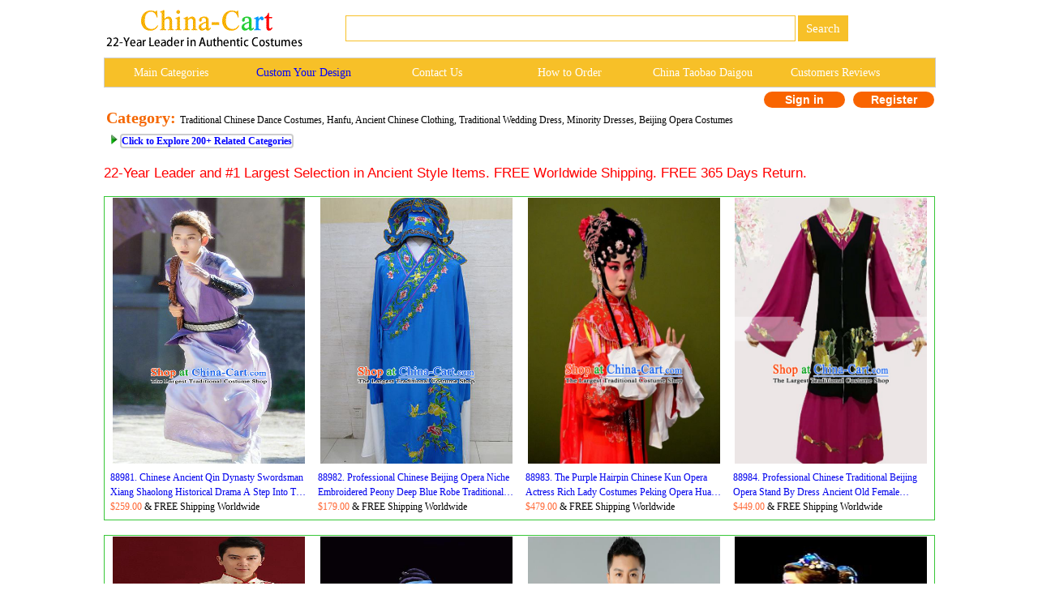

--- FILE ---
content_type: text/html
request_url: http://www.china-cart.com/c.asp?a=Chinese+Costume+Chinese+Costumes+China+Costume+China+Costumes+Chinese+Traditional+Costume+Ancient+Chinese+Clothing+China+Dance+Costumes+Traditional+Hanfu+Costume+Asian+Clothes+Dresses&page=1484&i=762
body_size: 697493
content:
<!--�������ֻ��򿪺���ת���ֻ�ҳ��-->





<link href="/css.css" rel="stylesheet" type="text/css">



<html>
<head>

        <title>Chinese Costume Chinese Costumes China Costume China Costumes Chinese Traditional Costume Ancient Chinese Clothing China Dance Costumes Traditional Hanfu Costume Asian Clothes Dresses Page 1484</title>
        <meta http-equiv="Content-Type" content="text/html; " />
        <meta name="GENERATOR" content="Microsoft FrontPage 4.0">
        <meta name=Keywords content="Chinese Costume Chinese Costumes China Costume China Costumes Chinese Traditional Costume Ancient Chinese Clothing China Dance Costumes Traditional Hanfu Costume Asian Clothes Dresses Page 1484">
        <META name=description content="Chinese Costume Chinese Costumes China Costume China Costumes Chinese Traditional Costume Ancient Chinese Clothing China Dance Costumes Traditional Hanfu Costume Asian Clothes Dresses Page 1484">
        <meta name="ProgId" content="FrontPage.Editor.Document">
    		<STYLE type=text/css>
            .pad {
            PADDING-LEFT: 2px
            }
            </style>
            <link href="css.css" rel="stylesheet" type="text/css">
            <style type="text/css">
            <!--
            .style16 {font-family: Geneva, Arial, Helvetica, sans-serif;text-align:center}
            .style26 {color: #38C738}
            .style135 {font-size:20px; color: #CC0000;font-weight:bold;}
            .style136 {color: #FF6633}        -->
			.category{padding-left:10px;padding-right:30px; margin:0 auto -10px;}
            .STYLE196 {color: #F56700;font-size:20px;}
	        .Page_bar{background-color: #FFCC66;border-radius:4px;}
            .STYLE32 {font-family: Verdana, Arial, Helvetica, sans-serif; font-size: 17px;	color: #FF0000;}
			.STYLE33 {
	font-family: Tahoma;
	font-size: 16px;
	color: #000000;
}
            </style>

      <style>
    /* 主分类容器 */
    .collapse-container {
        display: flex;
        flex-direction: column; /* 改为垂直排列 */
        gap: 10px; /* 按钮之间的垂直间距 */
        margin-bottom: 10px;
    }

    /* 折叠按钮的样式 */
    .collapse-button {
        cursor: pointer;
        padding: 10px;
        background-color: #f1f1f1;
        border: 1px solid #ddd;
        text-align: left; /* 文字左对齐 */
        box-sizing: border-box;
        font-size: 14px;
        width: 100%; /* 占据整行宽度 */
        position: relative; /* 为三角形定位做准备 */
    }

    .collapse-button::after {
        content: "";
        display: inline-block;
        width: 0;
        height: 0;
        border-left: 6px solid transparent;
        border-right: 6px solid transparent;
        border-top: 6px solid black;
        position: absolute;
        right: 15px;
        top: 50%;
        transform: translateY(-50%);
    }

    .collapse-button.active::after {
        border-top: none;
        border-bottom: 6px solid black;
    }

    /* 折叠内容的样式 */
    .collapse-content {
        display: none;
        padding: 10px 10px 10px 20px; /* 上右下左，左侧缩进更多 */
        border-left: 2px solid #ccc;
        margin-top: 5px;
        background-color: #f8f8f8;
    }
</style>
			
</head>
<body>

<style type="text/css">
<!--
.style89 a{
color:#FFFFFF;
}
.STYLE89 {font-family: Arial, Helvetica, sans-serif}
.STYLE161 {font-size: 14px; float: left; line-height: 35px; font-family: "Verdana"; text-decoration: none; width: 16%; display: block;}
-->
-->
</style>

<!--��google����ָ���ֻ�ҳ����?->
<link rel="alternate" media="only screen and (max-width: 640px)" href="http://m.china-cart.com/c.asp?a=Chinese+Costume+Chinese+Costumes+China+Costume+China+Costumes+Chinese+Traditional+Costume+Ancient+Chinese+Clothing+China+Dance+Costumes+Traditional+Hanfu+Costume+Asian+Clothes+Dresses&page=1484&i=762">

<style type="text/css">
<!--
.STYLE164 {color: #FFFFFF}
-->
</style>
<table width="1024" border="0" align="center" cellpadding="0" cellspacing="1" bgcolor="#FFFFFF">
<tr>
<td bgcolor="#FFFFFF">
<table width="1024" border="0" cellspacing="0" cellpadding="0">
<tr> 
<td valign="middle" bgcolor="#FFFFFF"><a href="http://www.china-cart.com" target="_blank"><img src="images/logo-webtop.gif"></a></td>
<td  bgcolor="#FFFFFF">
<table border="0" align="left" cellpadding="0" cellspacing="0">
<tr>
<form name="searchform" method="post" action="search_from.asp" >
<td height="69"><div align="left">
<input name="searchkey" style="border: 1px solid #F7C028;height: 32px;font-size:15px;font-family: Verdana;color: #000000;" type="text" class="style71" size="60">
<input name="Submit" type="submit" style="background-color:#F7C028; color: #ffffff; font-size: 15px;font-family:Verdana; height: 32px; border:0px solid #CDCCC8; onClick="return check();" value=" Search " >
</td></form></tr>
</table></td>
</tr>
</table>
</td>
</tr>
</table>
<table width="1024" border="0" align="center" cellpadding="0" cellspacing="1" bgcolor="#CDCCCA">
<tr>
<td><table width="1024" border="0" align="center" cellpadding="0" cellspacing="0">
<tr>
<td height="35" align="center" valign="middle" bgcolor="#F7C028" class="style89">
	<a href="asian_costumes.asp" target="_blank" class="STYLE161">Main Categories </a>
	<a href="https://china-cart.com/custommade.asp" target="_blank" class="STYLE161" style="color: #0000FF;">Custom Your Design</a>
	<a rel="nofollow" href="https://china-cart.com/fk.asp" target="_blank" class="STYLE161">Contact Us</a>
	<a href="http://www.china-cart.com/how-to-order.asp?x=&amp;y=&amp;z=&amp;u=/index.asp&amp;s=&amp;q=" target="_blank" class="STYLE161">How to Order </a>
	<a href="https://www.china-cart.com/buyforyou.asp" target="_blank" class="STYLE161">China Taobao Daigou</a>
	<a rel="nofollow" href="testimony.asp" target="_blank" class="STYLE161">Customers Reviews</a></tr>
</table>
</td>
</tr>
</table>
<style type="text/css">
<!--
.style78 {
	font-size: 14px;
	font-family: Verdana;
	color: #FF6633;
	font-weight: bold;
}
a{
	text-decoration:none}
-->
</style>

<table bgcolor=#FFFFFF width=1024 border=0 align=center cellpadding=0 cellspacing=0><tr><td></td><td>
<td><!--<div align="left"><span class=style78> <a href='https://national-costume.com/f/0' target="_blank">Instant Answer</a></span></div>--></td><td>

</td><td>
<div align=center>
<span class="login">
	<a rel="nofollow" href=https://china-cart.com/myuser.asp?action=login&x=762&y=&z=&u=/c.asp&s=&q=>Sign in
    </a>
    <a rel="nofollow" href=https://china-cart.com/reg-chinese.asp?action=yes&x=762&y=&z=&u=/c.asp&s=&q=>Register</a></span></td></tr></table>
<div style="padding-top:0px;"></div>
<table width="0" border="0">
  <tr>
   <td><strong class="STYLE196">Category: </strong>Traditional Chinese Dance Costumes, Hanfu, Ancient Chinese Clothing, Traditional Wedding Dress, Minority Dresses, Beijing Opera Costumes</td>
  </tr>
	
    <tr><td>
    </td>	</tr>	
  

    <td>  
  
&nbsp;&nbsp;<img src=images/arrow.jpg> <a href="asian_costumes.asp" target="_blank"  style="border: 2px solid #CCCCCC;border-radius:4px;background:white;height: 45px;color:#0000FF;"><strong>Click to Explore 200+ Related Categories</strong></a><br>
<br>
</td>
  </tr>
</table>
<span class="STYLE32">22-Year Leader and #1 Largest Selection in Ancient Style Items. FREE Worldwide Shipping. FREE 365 Days Return.</span><br><br>

  <STYLE type=text/css> /* �ǳ���Ҫ�ģ���������ֻ�����У�û�����Ļ���...�ŵ�*/
.ellipse {
  display: -webkit-box;
  -webkit-box-orient: vertical;
  -webkit-line-clamp: 2;
  overflow: hidden;
}
            </style>




<table width="1024" border="0" align="center" cellpadding="0" cellspacing="1" bgcolor="#38C738">
<tr>
<td>
<table width="1023" border="0" align="center" cellpadding="0" cellspacing="0" bgcolor="#FFFFFF">
<TR> 

<TD  style="width:25%;"> 
<table border="0" align="center" cellpadding="1" cellspacing="0">
<tr>
<td>
<div align="center">
		
<a title="Chinese Ancient Qin Dynasty Swordsman Xiang Shaolong Historical Drama A Step Into The Past Costume for Men" href=http://china-cart.com/d.asp?a=Chinese+Ancient+Qin+Dynasty+Swordsman+Xiang+Shaolong+Historical+Drama+A+Step+Into+The+Past+Costume+for+Men&d=429643 target="_blank"><img title="Chinese Ancient Qin Dynasty Swordsman Xiang Shaolong Historical Drama A Step Into The Past Costume for Men" src=/u/205/13234116/Chinese_Ancient_Qin_Dynasty_Swordsman_Xiang_Shaolong_Historical_Drama_A_Step_Into_The_Past_Costume_for_Men.jpg alt="Chinese Ancient Qin Dynasty Swordsman Xiang Shaolong Historical Drama A Step Into The Past Costume for Men" width="237" height="328" border="0"></a>

</div>
</td> 
</tr>
<tr>
<td>
<table cellpadding="4">
<tr>
<td>



<a title="Chinese Ancient Qin Dynasty Swordsman Xiang Shaolong Historical Drama A Step Into The Past Costume for Men" href=http://china-cart.com/d.asp?a=Chinese+Ancient+Qin+Dynasty+Swordsman+Xiang+Shaolong+Historical+Drama+A+Step+Into+The+Past+Costume+for+Men&d=429643 target="_blank"><div align="left" class="ellipse">88981.

Chinese Ancient Qin Dynasty Swordsman Xiang Shaolong Historical Drama A Step Into The Past Costume for Men</div>

</a>           




<div align="left"><font style="font-size:12px;color:#FF6633">$259.00</font><font style="font-size:12px"> & FREE Shipping Worldwide</font></div>
</td>
</tr>
</table>
</tr>
<tr>
</table>
</td>
<TD  style="width:25%;"> 
<table border="0" align="center" cellpadding="1" cellspacing="0">
<tr>
<td>
<div align="center">
		
<a title="Professional Chinese Beijing Opera Niche Embroidered Peony Deep Blue Robe Traditional Peking Opera Scholar Costume for Adults" href=http://china-cart.com/d.asp?a=Professional+Chinese+Beijing+Opera+Niche+Embroidered+Peony+Deep+Blue+Robe+Traditional+Peking+Opera+Scholar+Costume+for+Adults&d=369346 target="_blank"><img title="Professional Chinese Beijing Opera Niche Embroidered Peony Deep Blue Robe Traditional Peking Opera Scholar Costume for Adults" src=/u/192/1303822/Professional_Chinese_Beijing_Opera_Niche_Embroidered_Peony_Deep_Blue_Robe_Traditional_Peking_Opera_Scholar_Costume_for_Adults.jpg alt="Professional Chinese Beijing Opera Niche Embroidered Peony Deep Blue Robe Traditional Peking Opera Scholar Costume for Adults" width="237" height="328" border="0"></a>

</div>
</td> 
</tr>
<tr>
<td>
<table cellpadding="4">
<tr>
<td>



<a title="Professional Chinese Beijing Opera Niche Embroidered Peony Deep Blue Robe Traditional Peking Opera Scholar Costume for Adults" href=http://china-cart.com/d.asp?a=Professional+Chinese+Beijing+Opera+Niche+Embroidered+Peony+Deep+Blue+Robe+Traditional+Peking+Opera+Scholar+Costume+for+Adults&d=369346 target="_blank"><div align="left" class="ellipse">88982.

Professional Chinese Beijing Opera Niche Embroidered Peony Deep Blue Robe Traditional Peking Opera Scholar Costume for Adults</div>

</a>           




<div align="left"><font style="font-size:12px;color:#FF6633">$179.00</font><font style="font-size:12px"> & FREE Shipping Worldwide</font></div>
</td>
</tr>
</table>
</tr>
<tr>
</table>
</td>
<TD  style="width:25%;"> 
<table border="0" align="center" cellpadding="1" cellspacing="0">
<tr>
<td>
<div align="center">
		
<a title="The Purple Hairpin Chinese Kun Opera Actress Rich Lady Costumes Peking Opera Hua Tan Garment Apparels Red Dress and Hair Jewelry" href=http://china-cart.com/d.asp?a=The+Purple+Hairpin+Chinese+Kun+Opera+Actress+Rich+Lady+Costumes+Peking+Opera+Hua+Tan+Garment+Apparels+Red+Dress+and+Hair+Jewelry&d=431999 target="_blank"><img title="The Purple Hairpin Chinese Kun Opera Actress Rich Lady Costumes Peking Opera Hua Tan Garment Apparels Red Dress and Hair Jewelry" src=/u/206/132655/The_Purple_Hairpin_Chinese_Kun_Opera_Actress_Rich_Lady_Costumes_Peking_Opera_Hua_Tan_Garment_Apparels_Red_Dress_and_Hair_Jewelry.jpg alt="The Purple Hairpin Chinese Kun Opera Actress Rich Lady Costumes Peking Opera Hua Tan Garment Apparels Red Dress and Hair Jewelry" width="237" height="328" border="0"></a>

</div>
</td> 
</tr>
<tr>
<td>
<table cellpadding="4">
<tr>
<td>



<a title="The Purple Hairpin Chinese Kun Opera Actress Rich Lady Costumes Peking Opera Hua Tan Garment Apparels Red Dress and Hair Jewelry" href=http://china-cart.com/d.asp?a=The+Purple+Hairpin+Chinese+Kun+Opera+Actress+Rich+Lady+Costumes+Peking+Opera+Hua+Tan+Garment+Apparels+Red+Dress+and+Hair+Jewelry&d=431999 target="_blank"><div align="left" class="ellipse">88983.

The Purple Hairpin Chinese Kun Opera Actress Rich Lady Costumes Peking Opera Hua Tan Garment Apparels Red Dress and Hair Jewelry</div>

</a>           




<div align="left"><font style="font-size:12px;color:#FF6633">$479.00</font><font style="font-size:12px"> & FREE Shipping Worldwide</font></div>
</td>
</tr>
</table>
</tr>
<tr>
</table>
</td>
<TD  style="width:25%;"> 
<table border="0" align="center" cellpadding="1" cellspacing="0">
<tr>
<td>
<div align="center">
		
<a title="Professional Chinese Traditional Beijing Opera Stand By Dress Ancient Old Female Costume for Women" href=http://china-cart.com/d.asp?a=Professional+Chinese+Traditional+Beijing+Opera+Stand+By+Dress+Ancient+Old+Female+Costume+for+Women&d=400961 target="_blank"><img title="Professional Chinese Traditional Beijing Opera Stand By Dress Ancient Old Female Costume for Women" src=/u/1910/1014343/Professional_Chinese_Traditional_Beijing_Opera_Stand_By_Dress_Ancient_Old_Female_Costume_for_Women.jpg alt="Professional Chinese Traditional Beijing Opera Stand By Dress Ancient Old Female Costume for Women" width="237" height="328" border="0"></a>

</div>
</td> 
</tr>
<tr>
<td>
<table cellpadding="4">
<tr>
<td>



<a title="Professional Chinese Traditional Beijing Opera Stand By Dress Ancient Old Female Costume for Women" href=http://china-cart.com/d.asp?a=Professional+Chinese+Traditional+Beijing+Opera+Stand+By+Dress+Ancient+Old+Female+Costume+for+Women&d=400961 target="_blank"><div align="left" class="ellipse">88984.

Professional Chinese Traditional Beijing Opera Stand By Dress Ancient Old Female Costume for Women</div>

</a>           




<div align="left"><font style="font-size:12px;color:#FF6633">$449.00</font><font style="font-size:12px"> & FREE Shipping Worldwide</font></div>
</td>
</tr>
</table>
</tr>
<tr>
</table>
</td></tr>
</TABLE>
</TD>
</TR>
</TABLE><br>

<table width="1024" border="0" align="center" cellpadding="0" cellspacing="1" bgcolor="#38C738">
<tr>
<td>
<table width="1023" border="0" align="center" cellpadding="0" cellspacing="0" bgcolor="#FFFFFF">
<TR> 

<TD  style="width:25%;"> 
<table border="0" align="center" cellpadding="1" cellspacing="0">
<tr>
<td>
<div align="center">
		
<a title="Chinese Traditional Wedding Bridegroom Costumes Embroidered White Mandarin Jacket and Red Long Robe" href=http://china-cart.com/d.asp?a=Chinese+Traditional+Wedding+Bridegroom+Costumes+Embroidered+White+Mandarin+Jacket+and+Red+Long+Robe&d=471026 target="_blank"><img title="Chinese Traditional Wedding Bridegroom Costumes Embroidered White Mandarin Jacket and Red Long Robe" src=/u/214/74242/Chinese_Traditional_Wedding_Bridegroom_Costumes_Embroidered_White_Mandarin_Jacket_and_Red_Long_Robe.jpg alt="Chinese Traditional Wedding Bridegroom Costumes Embroidered White Mandarin Jacket and Red Long Robe" width="237" height="328" border="0"></a>

</div>
</td> 
</tr>
<tr>
<td>
<table cellpadding="4">
<tr>
<td>



<a title="Chinese Traditional Wedding Bridegroom Costumes Embroidered White Mandarin Jacket and Red Long Robe" href=http://china-cart.com/d.asp?a=Chinese+Traditional+Wedding+Bridegroom+Costumes+Embroidered+White+Mandarin+Jacket+and+Red+Long+Robe&d=471026 target="_blank"><div align="left" class="ellipse">88985.

Chinese Traditional Wedding Bridegroom Costumes Embroidered White Mandarin Jacket and Red Long Robe</div>

</a>           




<div align="left"><font style="font-size:12px;color:#FF6633">$699.00</font><font style="font-size:12px"> & FREE Shipping Worldwide</font></div>
</td>
</tr>
</table>
</tr>
<tr>
</table>
</td>
<TD  style="width:25%;"> 
<table border="0" align="center" cellpadding="1" cellspacing="0">
<tr>
<td>
<div align="center">
		
<a title="Chinese Jin Opera Distress Female Garment Costumes and Headdress The Legend of Jin E Traditional Shanxi Opera Country Woman Apparels Maid Dress" href=http://china-cart.com/d.asp?a=Chinese+Jin+Opera+Distress+Female+Garment+Costumes+and+Headdress+The+Legend+of+Jin+E+Traditional+Shanxi+Opera+Country+Woman+Apparels+Maid+Dress&d=441646 target="_blank"><img title="Chinese Jin Opera Distress Female Garment Costumes and Headdress The Legend of Jin E Traditional Shanxi Opera Country Woman Apparels Maid Dress" src=/u/208/1444124/Chinese_Jin_Opera_Distress_Female_Garment_Costumes_and_Headdress_The_Legend_of_Jin_E_Traditional_Shanxi_Opera_Country_Woman_Apparels_Maid_Dress.jpg alt="Chinese Jin Opera Distress Female Garment Costumes and Headdress The Legend of Jin E Traditional Shanxi Opera Country Woman Apparels Maid Dress" width="237" height="328" border="0"></a>

</div>
</td> 
</tr>
<tr>
<td>
<table cellpadding="4">
<tr>
<td>



<a title="Chinese Jin Opera Distress Female Garment Costumes and Headdress The Legend of Jin E Traditional Shanxi Opera Country Woman Apparels Maid Dress" href=http://china-cart.com/d.asp?a=Chinese+Jin+Opera+Distress+Female+Garment+Costumes+and+Headdress+The+Legend+of+Jin+E+Traditional+Shanxi+Opera+Country+Woman+Apparels+Maid+Dress&d=441646 target="_blank"><div align="left" class="ellipse">88986.

Chinese Jin Opera Distress Female Garment Costumes and Headdress The Legend of Jin E Traditional Shanxi Opera Country Woman Apparels Maid Dress</div>

</a>           




<div align="left"><font style="font-size:12px;color:#FF6633">$279.00</font><font style="font-size:12px"> & FREE Shipping Worldwide</font></div>
</td>
</tr>
</table>
</tr>
<tr>
</table>
</td>
<TD  style="width:25%;"> 
<table border="0" align="center" cellpadding="1" cellspacing="0">
<tr>
<td>
<div align="center">
		
<a title="Chinese Mongol Nationality Navy Silk Short Sleeve Shirt Traditional Ethnic Minority Costume Upper Outer Garment for Men" href=http://china-cart.com/d.asp?a=Chinese+Mongol+Nationality+Navy+Silk+Short+Sleeve+Shirt+Traditional+Ethnic+Minority+Costume+Upper+Outer+Garment+for+Men&d=448242 target="_blank"><img title="Chinese Mongol Nationality Navy Silk Short Sleeve Shirt Traditional Ethnic Minority Costume Upper Outer Garment for Men" src=/u/2010/1042855/Chinese_Mongol_Nationality_Navy_Silk_Short_Sleeve_Shirt_Traditional_Ethnic_Minority_Costume_Upper_Outer_Garment_for_Men.jpg alt="Chinese Mongol Nationality Navy Silk Short Sleeve Shirt Traditional Ethnic Minority Costume Upper Outer Garment for Men" width="237" height="328" border="0"></a>

</div>
</td> 
</tr>
<tr>
<td>
<table cellpadding="4">
<tr>
<td>



<a title="Chinese Mongol Nationality Navy Silk Short Sleeve Shirt Traditional Ethnic Minority Costume Upper Outer Garment for Men" href=http://china-cart.com/d.asp?a=Chinese+Mongol+Nationality+Navy+Silk+Short+Sleeve+Shirt+Traditional+Ethnic+Minority+Costume+Upper+Outer+Garment+for+Men&d=448242 target="_blank"><div align="left" class="ellipse">88987.

Chinese Mongol Nationality Navy Silk Short Sleeve Shirt Traditional Ethnic Minority Costume Upper Outer Garment for Men</div>

</a>           




<div align="left"><font style="font-size:12px;color:#FF6633">$139.00</font><font style="font-size:12px"> & FREE Shipping Worldwide</font></div>
</td>
</tr>
</table>
</tr>
<tr>
</table>
</td>
<TD  style="width:25%;"> 
<table border="0" align="center" cellpadding="1" cellspacing="0">
<tr>
<td>
<div align="center">
		
<a title="Chinese Shaoxing Opera Elderly Female Apparels Costumes and Headpieces Yue Opera Liu Hua Xi Dame Dress Garment" href=http://china-cart.com/d.asp?a=Chinese+Shaoxing+Opera+Elderly+Female+Apparels+Costumes+and+Headpieces+Yue+Opera+Liu+Hua+Xi+Dame+Dress+Garment&d=434134 target="_blank"><img title="Chinese Shaoxing Opera Elderly Female Apparels Costumes and Headpieces Yue Opera Liu Hua Xi Dame Dress Garment" src=/u/206/172208/Chinese_Shaoxing_Opera_Elderly_Female_Apparels_Costumes_and_Headpieces_Yue_Opera_Liu_Hua_Xi_Dame_Dress_Garment.jpg alt="Chinese Shaoxing Opera Elderly Female Apparels Costumes and Headpieces Yue Opera Liu Hua Xi Dame Dress Garment" width="237" height="328" border="0"></a>

</div>
</td> 
</tr>
<tr>
<td>
<table cellpadding="4">
<tr>
<td>



<a title="Chinese Shaoxing Opera Elderly Female Apparels Costumes and Headpieces Yue Opera Liu Hua Xi Dame Dress Garment" href=http://china-cart.com/d.asp?a=Chinese+Shaoxing+Opera+Elderly+Female+Apparels+Costumes+and+Headpieces+Yue+Opera+Liu+Hua+Xi+Dame+Dress+Garment&d=434134 target="_blank"><div align="left" class="ellipse">88988.

Chinese Shaoxing Opera Elderly Female Apparels Costumes and Headpieces Yue Opera Liu Hua Xi Dame Dress Garment</div>

</a>           




<div align="left"><font style="font-size:12px;color:#FF6633">$399.00</font><font style="font-size:12px"> & FREE Shipping Worldwide</font></div>
</td>
</tr>
</table>
</tr>
<tr>
</table>
</td></tr>
</TABLE>
</TD>
</TR>
</TABLE><br>

<table width="1024" border="0" align="center" cellpadding="0" cellspacing="1" bgcolor="#38C738">
<tr>
<td>
<table width="1023" border="0" align="center" cellpadding="0" cellspacing="0" bgcolor="#FFFFFF">
<TR> 

<TD  style="width:25%;"> 
<table border="0" align="center" cellpadding="1" cellspacing="0">
<tr>
<td>
<div align="center">
		
<a title="Chinese Shaoxing Opera Noble Dame Costumes and Headpieces Li Hui Niang Yue Opera Hua Tan Actress Dress Apparels Garment" href=http://china-cart.com/d.asp?a=Chinese+Shaoxing+Opera+Noble+Dame+Costumes+and+Headpieces+Li+Hui+Niang+Yue+Opera+Hua+Tan+Actress+Dress+Apparels+Garment&d=432868 target="_blank"><img title="Chinese Shaoxing Opera Noble Dame Costumes and Headpieces Li Hui Niang Yue Opera Hua Tan Actress Dress Apparels Garment" src=/u/206/82248/Chinese_Shaoxing_Opera_Noble_Dame_Costumes_and_Headpieces_Li_Hui_Niang_Yue_Opera_Hua_Tan_Actress_Dress_Apparels_Garment.jpg alt="Chinese Shaoxing Opera Noble Dame Costumes and Headpieces Li Hui Niang Yue Opera Hua Tan Actress Dress Apparels Garment" width="237" height="328" border="0"></a>

</div>
</td> 
</tr>
<tr>
<td>
<table cellpadding="4">
<tr>
<td>



<a title="Chinese Shaoxing Opera Noble Dame Costumes and Headpieces Li Hui Niang Yue Opera Hua Tan Actress Dress Apparels Garment" href=http://china-cart.com/d.asp?a=Chinese+Shaoxing+Opera+Noble+Dame+Costumes+and+Headpieces+Li+Hui+Niang+Yue+Opera+Hua+Tan+Actress+Dress+Apparels+Garment&d=432868 target="_blank"><div align="left" class="ellipse">88989.

Chinese Shaoxing Opera Noble Dame Costumes and Headpieces Li Hui Niang Yue Opera Hua Tan Actress Dress Apparels Garment</div>

</a>           




<div align="left"><font style="font-size:12px;color:#FF6633">$379.00</font><font style="font-size:12px"> & FREE Shipping Worldwide</font></div>
</td>
</tr>
</table>
</tr>
<tr>
</table>
</td>
<TD  style="width:25%;"> 
<table border="0" align="center" cellpadding="1" cellspacing="0">
<tr>
<td>
<div align="center">
		
<a title="Chinese Beijing Opera Hua Tan Apparels Return to the Han Dynasty Costumes and Headpieces Traditional Peking Opera Diva Dress Imperial Concubine Cai Wenji Garment" href=http://china-cart.com/d.asp?a=Chinese+Beijing+Opera+Hua+Tan+Apparels+Return+to+the+Han+Dynasty+Costumes+and+Headpieces+Traditional+Peking+Opera+Diva+Dress+Imperial+Concubine+Cai+Wenji+Garment&d=437665 target="_blank"><img title="Chinese Beijing Opera Hua Tan Apparels Return to the Han Dynasty Costumes and Headpieces Traditional Peking Opera Diva Dress Imperial Concubine Cai Wenji Garment" src=/u/207/152301/Chinese_Beijing_Opera_Hua_Tan_Apparels_Return_to_the_Han_Dynasty_Costumes_and_Headpieces_Traditional_Peking_Opera_Diva_Dress_Imperial_Concubine_Cai_Wenji_Garment.jpg alt="Chinese Beijing Opera Hua Tan Apparels Return to the Han Dynasty Costumes and Headpieces Traditional Peking Opera Diva Dress Imperial Concubine Cai Wenji Garment" width="237" height="328" border="0"></a>

</div>
</td> 
</tr>
<tr>
<td>
<table cellpadding="4">
<tr>
<td>



<a title="Chinese Beijing Opera Hua Tan Apparels Return to the Han Dynasty Costumes and Headpieces Traditional Peking Opera Diva Dress Imperial Concubine Cai Wenji Garment" href=http://china-cart.com/d.asp?a=Chinese+Beijing+Opera+Hua+Tan+Apparels+Return+to+the+Han+Dynasty+Costumes+and+Headpieces+Traditional+Peking+Opera+Diva+Dress+Imperial+Concubine+Cai+Wenji+Garment&d=437665 target="_blank"><div align="left" class="ellipse">88990.

Chinese Beijing Opera Hua Tan Apparels Return to the Han Dynasty Costumes and Headpieces Traditional Peking Opera Diva Dress Imperial Concubine Cai Wenji Garment</div>

</a>           




<div align="left"><font style="font-size:12px;color:#FF6633">$998.00</font><font style="font-size:12px"> & FREE Shipping Worldwide</font></div>
</td>
</tr>
</table>
</tr>
<tr>
</table>
</td>
<TD  style="width:25%;"> 
<table border="0" align="center" cellpadding="1" cellspacing="0">
<tr>
<td>
<div align="center">
		
<a title="China Fan Dance Garment Costume Female Group Dance Clothing Jiaozhou Yangko Performance White Uniforms" href=http://china-cart.com/d.asp?a=China+Fan+Dance+Garment+Costume+Female+Group+Dance+Clothing+Jiaozhou+Yangko+Performance+White+Uniforms&d=477758 target="_blank"><img title="China Fan Dance Garment Costume Female Group Dance Clothing Jiaozhou Yangko Performance White Uniforms" src=/u/215/2632543/China_Fan_Dance_Garment_Costume_Female_Group_Dance_Clothing_Jiaozhou_Yangko_Performance_White_Uniforms.jpg alt="China Fan Dance Garment Costume Female Group Dance Clothing Jiaozhou Yangko Performance White Uniforms" width="237" height="328" border="0"></a>

</div>
</td> 
</tr>
<tr>
<td>
<table cellpadding="4">
<tr>
<td>



<a title="China Fan Dance Garment Costume Female Group Dance Clothing Jiaozhou Yangko Performance White Uniforms" href=http://china-cart.com/d.asp?a=China+Fan+Dance+Garment+Costume+Female+Group+Dance+Clothing+Jiaozhou+Yangko+Performance+White+Uniforms&d=477758 target="_blank"><div align="left" class="ellipse">88991.

China Fan Dance Garment Costume Female Group Dance Clothing Jiaozhou Yangko Performance White Uniforms</div>

</a>           




<div align="left"><font style="font-size:12px;color:#FF6633">$179.00</font><font style="font-size:12px"> & FREE Shipping Worldwide</font></div>
</td>
</tr>
</table>
</tr>
<tr>
</table>
</td>
<TD  style="width:25%;"> 
<table border="0" align="center" cellpadding="1" cellspacing="0">
<tr>
<td>
<div align="center">
		
<a title="Chinese Shaoxing Opera Young Female Apparels Costumes and Headpieces Chuan Qi Lang Zi Yue Opera Xiao Dan Dress Garment" href=http://china-cart.com/d.asp?a=Chinese+Shaoxing+Opera+Young+Female+Apparels+Costumes+and+Headpieces+Chuan+Qi+Lang+Zi+Yue+Opera+Xiao+Dan+Dress+Garment&d=434121 target="_blank"><img title="Chinese Shaoxing Opera Young Female Apparels Costumes and Headpieces Chuan Qi Lang Zi Yue Opera Xiao Dan Dress Garment" src=/u/206/172228/Chinese_Shaoxing_Opera_Young_Female_Apparels_Costumes_and_Headpieces_Chuan_Qi_Lang_Zi_Yue_Opera_Xiao_Dan_Dress_Garment.jpg alt="Chinese Shaoxing Opera Young Female Apparels Costumes and Headpieces Chuan Qi Lang Zi Yue Opera Xiao Dan Dress Garment" width="237" height="328" border="0"></a>

</div>
</td> 
</tr>
<tr>
<td>
<table cellpadding="4">
<tr>
<td>



<a title="Chinese Shaoxing Opera Young Female Apparels Costumes and Headpieces Chuan Qi Lang Zi Yue Opera Xiao Dan Dress Garment" href=http://china-cart.com/d.asp?a=Chinese+Shaoxing+Opera+Young+Female+Apparels+Costumes+and+Headpieces+Chuan+Qi+Lang+Zi+Yue+Opera+Xiao+Dan+Dress+Garment&d=434121 target="_blank"><div align="left" class="ellipse">88992.

Chinese Shaoxing Opera Young Female Apparels Costumes and Headpieces Chuan Qi Lang Zi Yue Opera Xiao Dan Dress Garment</div>

</a>           




<div align="left"><font style="font-size:12px;color:#FF6633">$369.00</font><font style="font-size:12px"> & FREE Shipping Worldwide</font></div>
</td>
</tr>
</table>
</tr>
<tr>
</table>
</td></tr>
</TABLE>
</TD>
</TR>
</TABLE><br>

<table width="1024" border="0" align="center" cellpadding="0" cellspacing="1" bgcolor="#38C738">
<tr>
<td>
<table width="1023" border="0" align="center" cellpadding="0" cellspacing="0" bgcolor="#FFFFFF">
<TR> 

<TD  style="width:25%;"> 
<table border="0" align="center" cellpadding="1" cellspacing="0">
<tr>
<td>
<div align="center">
		
<a title="Chinese Liangshan Ethnic Silver Tassel Hair Crown Headwear Traditional Yi Nationality Ceremony Hat" href=http://china-cart.com/d.asp?a=Chinese+Liangshan+Ethnic+Silver+Tassel+Hair+Crown+Headwear+Traditional+Yi+Nationality+Ceremony+Hat&d=469706 target="_blank"><img title="Chinese Liangshan Ethnic Silver Tassel Hair Crown Headwear Traditional Yi Nationality Ceremony Hat" src=/u/213/2634311/Chinese_Liangshan_Ethnic_Silver_Tassel_Hair_Crown_Headwear_Traditional_Yi_Nationality_Ceremony_Hat.jpg alt="Chinese Liangshan Ethnic Silver Tassel Hair Crown Headwear Traditional Yi Nationality Ceremony Hat" width="237" height="328" border="0"></a>

</div>
</td> 
</tr>
<tr>
<td>
<table cellpadding="4">
<tr>
<td>



<a title="Chinese Liangshan Ethnic Silver Tassel Hair Crown Headwear Traditional Yi Nationality Ceremony Hat" href=http://china-cart.com/d.asp?a=Chinese+Liangshan+Ethnic+Silver+Tassel+Hair+Crown+Headwear+Traditional+Yi+Nationality+Ceremony+Hat&d=469706 target="_blank"><div align="left" class="ellipse">88993.

Chinese Liangshan Ethnic Silver Tassel Hair Crown Headwear Traditional Yi Nationality Ceremony Hat</div>

</a>           




<div align="left"><font style="font-size:12px;color:#FF6633">$159.00</font><font style="font-size:12px"> & FREE Shipping Worldwide</font></div>
</td>
</tr>
</table>
</tr>
<tr>
</table>
</td>
<TD  style="width:25%;"> 
<table border="0" align="center" cellpadding="1" cellspacing="0">
<tr>
<td>
<div align="center">
		
<a title="Chinese Game Role Royal Prince Garment Costumes Ancient Swordsman Uniforms Traditional Cosplay Young Knight Clothing" href=http://china-cart.com/d.asp?a=Chinese+Game+Role+Royal+Prince+Garment+Costumes+Ancient+Swordsman+Uniforms+Traditional+Cosplay+Young+Knight+Clothing&d=489907 target="_blank"><img title="Chinese Game Role Royal Prince Garment Costumes Ancient Swordsman Uniforms Traditional Cosplay Young Knight Clothing" src=/u/218/1014518/Chinese_Game_Role_Royal_Prince_Garment_Costumes_Ancient_Swordsman_Uniforms_Traditional_Cosplay_Young_Knight_Clothing.jpg alt="Chinese Game Role Royal Prince Garment Costumes Ancient Swordsman Uniforms Traditional Cosplay Young Knight Clothing" width="237" height="328" border="0"></a>

</div>
</td> 
</tr>
<tr>
<td>
<table cellpadding="4">
<tr>
<td>



<a title="Chinese Game Role Royal Prince Garment Costumes Ancient Swordsman Uniforms Traditional Cosplay Young Knight Clothing" href=http://china-cart.com/d.asp?a=Chinese+Game+Role+Royal+Prince+Garment+Costumes+Ancient+Swordsman+Uniforms+Traditional+Cosplay+Young+Knight+Clothing&d=489907 target="_blank"><div align="left" class="ellipse">88994.

Chinese Game Role Royal Prince Garment Costumes Ancient Swordsman Uniforms Traditional Cosplay Young Knight Clothing</div>

</a>           




<div align="left"><font style="font-size:12px;color:#FF6633">$2,499.00</font><font style="font-size:12px"> & FREE Shipping Worldwide</font></div>
</td>
</tr>
</table>
</tr>
<tr>
</table>
</td>
<TD  style="width:25%;"> 
<table border="0" align="center" cellpadding="1" cellspacing="0">
<tr>
<td>
<div align="center">
		
<a title="Chinese Sichuan Opera Highlights Tao Ma Tan Garment Costumes and Headdress Bei Mang Mountain Traditional Peking Opera Actress Dress Imperial Consort Wei Apparels" href=http://china-cart.com/d.asp?a=Chinese+Sichuan+Opera+Highlights+Tao+Ma+Tan+Garment+Costumes+and+Headdress+Bei+Mang+Mountain+Traditional+Peking+Opera+Actress+Dress+Imperial+Consort+Wei+Apparels&d=439973 target="_blank"><img title="Chinese Sichuan Opera Highlights Tao Ma Tan Garment Costumes and Headdress Bei Mang Mountain Traditional Peking Opera Actress Dress Imperial Consort Wei Apparels" src=/u/208/33570/Chinese_Sichuan_Opera_Highlights_Tao_Ma_Tan_Garment_Costumes_and_Headdress_Bei_Mang_Mountain_Traditional_Peking_Opera_Actress_Dress_Imperial_Consort_Wei_Apparels.jpg alt="Chinese Sichuan Opera Highlights Tao Ma Tan Garment Costumes and Headdress Bei Mang Mountain Traditional Peking Opera Actress Dress Imperial Consort Wei Apparels" width="237" height="328" border="0"></a>

</div>
</td> 
</tr>
<tr>
<td>
<table cellpadding="4">
<tr>
<td>



<a title="Chinese Sichuan Opera Highlights Tao Ma Tan Garment Costumes and Headdress Bei Mang Mountain Traditional Peking Opera Actress Dress Imperial Consort Wei Apparels" href=http://china-cart.com/d.asp?a=Chinese+Sichuan+Opera+Highlights+Tao+Ma+Tan+Garment+Costumes+and+Headdress+Bei+Mang+Mountain+Traditional+Peking+Opera+Actress+Dress+Imperial+Consort+Wei+Apparels&d=439973 target="_blank"><div align="left" class="ellipse">88995.

Chinese Sichuan Opera Highlights Tao Ma Tan Garment Costumes and Headdress Bei Mang Mountain Traditional Peking Opera Actress Dress Imperial Consort Wei Apparels</div>

</a>           




<div align="left"><font style="font-size:12px;color:#FF6633">$958.00</font><font style="font-size:12px"> & FREE Shipping Worldwide</font></div>
</td>
</tr>
</table>
</tr>
<tr>
</table>
</td>
<TD  style="width:25%;"> 
<table border="0" align="center" cellpadding="1" cellspacing="0">
<tr>
<td>
<div align="center">
		
<a title="Chinese Beijing Opera Diva Yellow Dress Clothing Ancient Princess Costume for Adults" href=http://china-cart.com/d.asp?a=Chinese+Beijing+Opera+Diva+Yellow+Dress+Clothing+Ancient+Princess+Costume+for+Adults&d=350824 target="_blank"><img title="Chinese Beijing Opera Diva Yellow Dress Clothing Ancient Princess Costume for Adults" src=/u/189/1142024/Traditional_China_Beijing_Opera_Costume_Gifted_Scholar_Embroidered_Robe_and_Hat_Ancient_Chinese_Peking_Opera_Embroidery_Clothing.jpg alt="Chinese Beijing Opera Diva Yellow Dress Clothing Ancient Princess Costume for Adults" width="237" height="328" border="0"></a>

</div>
</td> 
</tr>
<tr>
<td>
<table cellpadding="4">
<tr>
<td>



<a title="Chinese Beijing Opera Diva Yellow Dress Clothing Ancient Princess Costume for Adults" href=http://china-cart.com/d.asp?a=Chinese+Beijing+Opera+Diva+Yellow+Dress+Clothing+Ancient+Princess+Costume+for+Adults&d=350824 target="_blank"><div align="left" class="ellipse">88996.

Chinese Beijing Opera Diva Yellow Dress Clothing Ancient Princess Costume for Adults</div>

</a>           




<div align="left"><font style="font-size:12px;color:#FF6633">$489.00</font><font style="font-size:12px"> & FREE Shipping Worldwide</font></div>
</td>
</tr>
</table>
</tr>
<tr>
</table>
</td></tr>
</TABLE>
</TD>
</TR>
</TABLE><br>

<table width="1024" border="0" align="center" cellpadding="0" cellspacing="1" bgcolor="#38C738">
<tr>
<td>
<table width="1023" border="0" align="center" cellpadding="0" cellspacing="0" bgcolor="#FFFFFF">
<TR> 

<TD  style="width:25%;"> 
<table border="0" align="center" cellpadding="1" cellspacing="0">
<tr>
<td>
<div align="center">
		
<a title="Chinese Classical Dance Pink Dress Traditional Fan Dance Stage Show Costume for Women" href=http://china-cart.com/d.asp?a=Chinese+Classical+Dance+Pink+Dress+Traditional+Fan+Dance+Stage+Show+Costume+for+Women&d=419309 target="_blank"><img title="Chinese Classical Dance Pink Dress Traditional Fan Dance Stage Show Costume for Women" src=/u/202/172511/Chinese_Classical_Dance_Pink_Dress_Traditional_Fan_Dance_Stage_Show_Costume_for_Women.jpg alt="Chinese Classical Dance Pink Dress Traditional Fan Dance Stage Show Costume for Women" width="237" height="328" border="0"></a>

</div>
</td> 
</tr>
<tr>
<td>
<table cellpadding="4">
<tr>
<td>



<a title="Chinese Classical Dance Pink Dress Traditional Fan Dance Stage Show Costume for Women" href=http://china-cart.com/d.asp?a=Chinese+Classical+Dance+Pink+Dress+Traditional+Fan+Dance+Stage+Show+Costume+for+Women&d=419309 target="_blank"><div align="left" class="ellipse">88997.

Chinese Classical Dance Pink Dress Traditional Fan Dance Stage Show Costume for Women</div>

</a>           




<div align="left"><font style="font-size:12px;color:#FF6633">$199.00</font><font style="font-size:12px"> & FREE Shipping Worldwide</font></div>
</td>
</tr>
</table>
</tr>
<tr>
</table>
</td>
<TD  style="width:25%;"> 
<table border="0" align="center" cellpadding="1" cellspacing="0">
<tr>
<td>
<div align="center">
		
<a title="Chinese Ancient Garment Manchu Rani Apparels Purple Qipao Dress and Hair Jewelries Drama Dreaming Back to the Qing Dynasty Costumes" href=http://china-cart.com/d.asp?a=Chinese+Ancient+Garment+Manchu+Rani+Apparels+Purple+Qipao+Dress+and+Hair+Jewelries+Drama+Dreaming+Back+to+the+Qing+Dynasty+Costumes&d=430640 target="_blank"><img title="Chinese Ancient Garment Manchu Rani Apparels Purple Qipao Dress and Hair Jewelries Drama Dreaming Back to the Qing Dynasty Costumes" src=/u/205/2115729/Chinese_Ancient_Garment_Manchu_Rani_Apparels_Purple_Qipao_Dress_and_Hair_Jewelries_Drama_Dreaming_Back_to_the_Qing_Dynasty_Costumes.jpg alt="Chinese Ancient Garment Manchu Rani Apparels Purple Qipao Dress and Hair Jewelries Drama Dreaming Back to the Qing Dynasty Costumes" width="237" height="328" border="0"></a>

</div>
</td> 
</tr>
<tr>
<td>
<table cellpadding="4">
<tr>
<td>



<a title="Chinese Ancient Garment Manchu Rani Apparels Purple Qipao Dress and Hair Jewelries Drama Dreaming Back to the Qing Dynasty Costumes" href=http://china-cart.com/d.asp?a=Chinese+Ancient+Garment+Manchu+Rani+Apparels+Purple+Qipao+Dress+and+Hair+Jewelries+Drama+Dreaming+Back+to+the+Qing+Dynasty+Costumes&d=430640 target="_blank"><div align="left" class="ellipse">88998.

Chinese Ancient Garment Manchu Rani Apparels Purple Qipao Dress and Hair Jewelries Drama Dreaming Back to the Qing Dynasty Costumes</div>

</a>           




<div align="left"><font style="font-size:12px;color:#FF6633">$589.00</font><font style="font-size:12px"> & FREE Shipping Worldwide</font></div>
</td>
</tr>
</table>
</tr>
<tr>
</table>
</td>
<TD  style="width:25%;"> 
<table border="0" align="center" cellpadding="1" cellspacing="0">
<tr>
<td>
<div align="center">
		
<a title="Chinese Traditional Jewelry Accessories National Hanfu Blueing Green Beads Bracelet for Women" href=http://china-cart.com/d.asp?a=Chinese+Traditional+Jewelry+Accessories+National+Hanfu+Blueing+Green+Beads+Bracelet+for+Women&d=366511 target="_blank"><img title="Chinese Traditional Jewelry Accessories National Hanfu Blueing Green Beads Bracelet for Women" src=/u/191/181528/Chinese_Traditional_Jewelry_Accessories_National_Hanfu_Blueing_Green_Beads_Bracelet_for_Women.jpg alt="Chinese Traditional Jewelry Accessories National Hanfu Blueing Green Beads Bracelet for Women" width="237" height="328" border="0"></a>

</div>
</td> 
</tr>
<tr>
<td>
<table cellpadding="4">
<tr>
<td>



<a title="Chinese Traditional Jewelry Accessories National Hanfu Blueing Green Beads Bracelet for Women" href=http://china-cart.com/d.asp?a=Chinese+Traditional+Jewelry+Accessories+National+Hanfu+Blueing+Green+Beads+Bracelet+for+Women&d=366511 target="_blank"><div align="left" class="ellipse">88999.

Chinese Traditional Jewelry Accessories National Hanfu Blueing Green Beads Bracelet for Women</div>

</a>           




<div align="left"><font style="font-size:12px;color:#FF6633">$49.00</font><font style="font-size:12px"> & FREE Shipping Worldwide</font></div>
</td>
</tr>
</table>
</tr>
<tr>
</table>
</td>
<TD  style="width:25%;"> 
<table border="0" align="center" cellpadding="1" cellspacing="0">
<tr>
<td>
<div align="center">
		
<a title="Xue Yu Bing Shuang Chinese Ping Opera Young Boy Costumes and Headwear Pingju Opera Livehand Apparels Servant Clothing" href=http://china-cart.com/d.asp?a=Xue+Yu+Bing+Shuang+Chinese+Ping+Opera+Young+Boy+Costumes+and+Headwear+Pingju+Opera+Livehand+Apparels+Servant+Clothing&d=435215 target="_blank"><img title="Xue Yu Bing Shuang Chinese Ping Opera Young Boy Costumes and Headwear Pingju Opera Livehand Apparels Servant Clothing" src=/u/206/251510/Xue_Yu_Bing_Shuang_Chinese_Ping_Opera_Young_Boy_Costumes_and_Headwear_Pingju_Opera_Livehand_Apparels_Servant_Clothing.jpg alt="Xue Yu Bing Shuang Chinese Ping Opera Young Boy Costumes and Headwear Pingju Opera Livehand Apparels Servant Clothing" width="237" height="328" border="0"></a>

</div>
</td> 
</tr>
<tr>
<td>
<table cellpadding="4">
<tr>
<td>



<a title="Xue Yu Bing Shuang Chinese Ping Opera Young Boy Costumes and Headwear Pingju Opera Livehand Apparels Servant Clothing" href=http://china-cart.com/d.asp?a=Xue+Yu+Bing+Shuang+Chinese+Ping+Opera+Young+Boy+Costumes+and+Headwear+Pingju+Opera+Livehand+Apparels+Servant+Clothing&d=435215 target="_blank"><div align="left" class="ellipse">89000.

Xue Yu Bing Shuang Chinese Ping Opera Young Boy Costumes and Headwear Pingju Opera Livehand Apparels Servant Clothing</div>

</a>           




<div align="left"><font style="font-size:12px;color:#FF6633">$249.00</font><font style="font-size:12px"> & FREE Shipping Worldwide</font></div>
</td>
</tr>
</table>
</tr>
<tr>
</table>
</td></tr>
</TABLE>
</TD>
</TR>
</TABLE><br>

<table width="1024" border="0" align="center" cellpadding="0" cellspacing="1" bgcolor="#38C738">
<tr>
<td>
<table width="1023" border="0" align="center" cellpadding="0" cellspacing="0" bgcolor="#FFFFFF">
<TR> 

<TD  style="width:25%;"> 
<table border="0" align="center" cellpadding="1" cellspacing="0">
<tr>
<td>
<div align="center">
		
<a title="Chinese Peking Opera Old Men Watch Tower Wang Er Lou Martial Men Apparels Costumes Emperor Garment Ceremonial Robe and Headwear" href=http://china-cart.com/d.asp?a=Chinese+Peking+Opera+Old+Men+Watch+Tower+Wang+Er+Lou+Martial+Men+Apparels+Costumes+Emperor+Garment+Ceremonial+Robe+and+Headwear&d=431735 target="_blank"><img title="Chinese Peking Opera Old Men Watch Tower Wang Er Lou Martial Men Apparels Costumes Emperor Garment Ceremonial Robe and Headwear" src=/u/205/290456/Chinese_Peking_Opera_Old_Men_Watch_Tower_Wang_Er_Lou_Martial_Men_Apparels_Costumes_Emperor_Garment_Ceremonial_Robe_and_Headwear.jpg alt="Chinese Peking Opera Old Men Watch Tower Wang Er Lou Martial Men Apparels Costumes Emperor Garment Ceremonial Robe and Headwear" width="237" height="328" border="0"></a>

</div>
</td> 
</tr>
<tr>
<td>
<table cellpadding="4">
<tr>
<td>



<a title="Chinese Peking Opera Old Men Watch Tower Wang Er Lou Martial Men Apparels Costumes Emperor Garment Ceremonial Robe and Headwear" href=http://china-cart.com/d.asp?a=Chinese+Peking+Opera+Old+Men+Watch+Tower+Wang+Er+Lou+Martial+Men+Apparels+Costumes+Emperor+Garment+Ceremonial+Robe+and+Headwear&d=431735 target="_blank"><div align="left" class="ellipse">89001.

Chinese Peking Opera Old Men Watch Tower Wang Er Lou Martial Men Apparels Costumes Emperor Garment Ceremonial Robe and Headwear</div>

</a>           




<div align="left"><font style="font-size:12px;color:#FF6633">$798.00</font><font style="font-size:12px"> & FREE Shipping Worldwide</font></div>
</td>
</tr>
</table>
</tr>
<tr>
</table>
</td>
<TD  style="width:25%;"> 
<table border="0" align="center" cellpadding="1" cellspacing="0">
<tr>
<td>
<div align="center">
		
<a title="Chinese Shaoxing Opera Rich Female Costumes The Pearl Tower Apparels Yue Opera Hua Tan Garment Chen Cui E Dress and Hair Ornaments" href=http://china-cart.com/d.asp?a=Chinese+Shaoxing+Opera+Rich+Female+Costumes+The+Pearl+Tower+Apparels+Yue+Opera+Hua+Tan+Garment+Chen+Cui+E+Dress+and+Hair+Ornaments&d=432279 target="_blank"><img title="Chinese Shaoxing Opera Rich Female Costumes The Pearl Tower Apparels Yue Opera Hua Tan Garment Chen Cui E Dress and Hair Ornaments" src=/u/206/22343/Chinese_Shaoxing_Opera_Rich_Female_Costumes_The_Pearl_Tower_Apparels_Yue_Opera_Hua_Tan_Garment_Chen_Cui_E_Dress_and_Hair_Ornaments.jpg alt="Chinese Shaoxing Opera Rich Female Costumes The Pearl Tower Apparels Yue Opera Hua Tan Garment Chen Cui E Dress and Hair Ornaments" width="237" height="328" border="0"></a>

</div>
</td> 
</tr>
<tr>
<td>
<table cellpadding="4">
<tr>
<td>



<a title="Chinese Shaoxing Opera Rich Female Costumes The Pearl Tower Apparels Yue Opera Hua Tan Garment Chen Cui E Dress and Hair Ornaments" href=http://china-cart.com/d.asp?a=Chinese+Shaoxing+Opera+Rich+Female+Costumes+The+Pearl+Tower+Apparels+Yue+Opera+Hua+Tan+Garment+Chen+Cui+E+Dress+and+Hair+Ornaments&d=432279 target="_blank"><div align="left" class="ellipse">89002.

Chinese Shaoxing Opera Rich Female Costumes The Pearl Tower Apparels Yue Opera Hua Tan Garment Chen Cui E Dress and Hair Ornaments</div>

</a>           




<div align="left"><font style="font-size:12px;color:#FF6633">$369.00</font><font style="font-size:12px"> & FREE Shipping Worldwide</font></div>
</td>
</tr>
</table>
</tr>
<tr>
</table>
</td>
<TD  style="width:25%;"> 
<table border="0" align="center" cellpadding="1" cellspacing="0">
<tr>
<td>
<div align="center">
		
<a title="China Folk Dance Costume Yangko Dance Red Uniforms Fan Dance Clothing" href=http://china-cart.com/d.asp?a=China+Folk+Dance+Costume+Yangko+Dance+Red+Uniforms+Fan+Dance+Clothing&d=472670 target="_blank"><img title="China Folk Dance Costume Yangko Dance Red Uniforms Fan Dance Clothing" src=/u/214/203958/China_Folk_Dance_Costume_Yangko_Dance_Red_Uniforms_Fan_Dance_Clothing.jpg alt="China Folk Dance Costume Yangko Dance Red Uniforms Fan Dance Clothing" width="237" height="328" border="0"></a>

</div>
</td> 
</tr>
<tr>
<td>
<table cellpadding="4">
<tr>
<td>



<a title="China Folk Dance Costume Yangko Dance Red Uniforms Fan Dance Clothing" href=http://china-cart.com/d.asp?a=China+Folk+Dance+Costume+Yangko+Dance+Red+Uniforms+Fan+Dance+Clothing&d=472670 target="_blank"><div align="left" class="ellipse">89003.

China Folk Dance Costume Yangko Dance Red Uniforms Fan Dance Clothing</div>

</a>           




<div align="left"><font style="font-size:12px;color:#FF6633">$159.00</font><font style="font-size:12px"> & FREE Shipping Worldwide</font></div>
</td>
</tr>
</table>
</tr>
<tr>
</table>
</td>
<TD  style="width:25%;"> 
<table border="0" align="center" cellpadding="1" cellspacing="0">
<tr>
<td>
<div align="center">
		
<a title="Traditional Chinese Ethnic Woman Green Dress Mongol Minority Garment Costume Mongolian Nationality Informal Apparels" href=http://china-cart.com/d.asp?a=Traditional+Chinese+Ethnic+Woman+Green+Dress+Mongol+Minority+Garment+Costume+Mongolian+Nationality+Informal+Apparels&d=448319 target="_blank"><img title="Traditional Chinese Ethnic Woman Green Dress Mongol Minority Garment Costume Mongolian Nationality Informal Apparels" src=/u/2010/1212847/Traditional_Chinese_Ethnic_Woman_Green_Dress_Mongol_Minority_Garment_Costume_Mongolian_Nationality_Informal_Apparels.jpg alt="Traditional Chinese Ethnic Woman Green Dress Mongol Minority Garment Costume Mongolian Nationality Informal Apparels" width="237" height="328" border="0"></a>

</div>
</td> 
</tr>
<tr>
<td>
<table cellpadding="4">
<tr>
<td>



<a title="Traditional Chinese Ethnic Woman Green Dress Mongol Minority Garment Costume Mongolian Nationality Informal Apparels" href=http://china-cart.com/d.asp?a=Traditional+Chinese+Ethnic+Woman+Green+Dress+Mongol+Minority+Garment+Costume+Mongolian+Nationality+Informal+Apparels&d=448319 target="_blank"><div align="left" class="ellipse">89004.

Traditional Chinese Ethnic Woman Green Dress Mongol Minority Garment Costume Mongolian Nationality Informal Apparels</div>

</a>           




<div align="left"><font style="font-size:12px;color:#FF6633">$199.00</font><font style="font-size:12px"> & FREE Shipping Worldwide</font></div>
</td>
</tr>
</table>
</tr>
<tr>
</table>
</td></tr>
</TABLE>
</TD>
</TR>
</TABLE><br>

<table width="1024" border="0" align="center" cellpadding="0" cellspacing="1" bgcolor="#38C738">
<tr>
<td>
<table width="1023" border="0" align="center" cellpadding="0" cellspacing="0" bgcolor="#FFFFFF">
<TR> 

<TD  style="width:25%;"> 
<table border="0" align="center" cellpadding="1" cellspacing="0">
<tr>
<td>
<div align="center">
		
<a title="Professional Chinese Peking Opera Niche Costumes Embroidered Green Robe for Adults" href=http://china-cart.com/d.asp?a=Professional+Chinese+Peking+Opera+Niche+Costumes+Embroidered+Green+Robe+for+Adults&d=364346 target="_blank"><img title="Professional Chinese Peking Opera Niche Costumes Embroidered Green Robe for Adults" src=/u/1812/27211934/Professional_Chinese_Peking_Opera_Niche_Costumes_Embroidered_Green_Robe_for_Adults.jpg alt="Professional Chinese Peking Opera Niche Costumes Embroidered Green Robe for Adults" width="237" height="328" border="0"></a>

</div>
</td> 
</tr>
<tr>
<td>
<table cellpadding="4">
<tr>
<td>



<a title="Professional Chinese Peking Opera Niche Costumes Embroidered Green Robe for Adults" href=http://china-cart.com/d.asp?a=Professional+Chinese+Peking+Opera+Niche+Costumes+Embroidered+Green+Robe+for+Adults&d=364346 target="_blank"><div align="left" class="ellipse">89005.

Professional Chinese Peking Opera Niche Costumes Embroidered Green Robe for Adults</div>

</a>           




<div align="left"><font style="font-size:12px;color:#FF6633">$379.00</font><font style="font-size:12px"> & FREE Shipping Worldwide</font></div>
</td>
</tr>
</table>
</tr>
<tr>
</table>
</td>
<TD  style="width:25%;"> 
<table border="0" align="center" cellpadding="1" cellspacing="0">
<tr>
<td>
<div align="center">
		
<a title="He Zhu Pei Chinese Sichuan Opera Landlord Jin Sanguan Apparels Costumes and Headpieces Peking Opera Elderly Male Garment Ministry Councillor Clothing" href=http://china-cart.com/d.asp?a=He+Zhu+Pei+Chinese+Sichuan+Opera+Landlord+Jin+Sanguan+Apparels+Costumes+and+Headpieces+Peking+Opera+Elderly+Male+Garment+Ministry+Councillor+Clothing&d=439789 target="_blank"><img title="He Zhu Pei Chinese Sichuan Opera Landlord Jin Sanguan Apparels Costumes and Headpieces Peking Opera Elderly Male Garment Ministry Councillor Clothing" src=/u/207/3133746/He_Zhu_Pei_Chinese_Sichuan_Opera_Landlord_Jin_Sanguan_Apparels_Costumes_and_Headpieces_Peking_Opera_Elderly_Male_Garment_Ministry_Councillor_Clothing.jpg alt="He Zhu Pei Chinese Sichuan Opera Landlord Jin Sanguan Apparels Costumes and Headpieces Peking Opera Elderly Male Garment Ministry Councillor Clothing" width="237" height="328" border="0"></a>

</div>
</td> 
</tr>
<tr>
<td>
<table cellpadding="4">
<tr>
<td>



<a title="He Zhu Pei Chinese Sichuan Opera Landlord Jin Sanguan Apparels Costumes and Headpieces Peking Opera Elderly Male Garment Ministry Councillor Clothing" href=http://china-cart.com/d.asp?a=He+Zhu+Pei+Chinese+Sichuan+Opera+Landlord+Jin+Sanguan+Apparels+Costumes+and+Headpieces+Peking+Opera+Elderly+Male+Garment+Ministry+Councillor+Clothing&d=439789 target="_blank"><div align="left" class="ellipse">89006.

He Zhu Pei Chinese Sichuan Opera Landlord Jin Sanguan Apparels Costumes and Headpieces Peking Opera Elderly Male Garment Ministry Councillor Clothing</div>

</a>           




<div align="left"><font style="font-size:12px;color:#FF6633">$399.00</font><font style="font-size:12px"> & FREE Shipping Worldwide</font></div>
</td>
</tr>
</table>
</tr>
<tr>
</table>
</td>
<TD  style="width:25%;"> 
<table border="0" align="center" cellpadding="1" cellspacing="0">
<tr>
<td>
<div align="center">
		
<a title="Hai Zhou Guo Guan Chinese Peking Opera Court Eunuch Liu Jin Garment Costumes and Headwear Beijing Opera Minister Apparels Clothing" href=http://china-cart.com/d.asp?a=Hai+Zhou+Guo+Guan+Chinese+Peking+Opera+Court+Eunuch+Liu+Jin+Garment+Costumes+and+Headwear+Beijing+Opera+Minister+Apparels+Clothing&d=437690 target="_blank"><img title="Hai Zhou Guo Guan Chinese Peking Opera Court Eunuch Liu Jin Garment Costumes and Headwear Beijing Opera Minister Apparels Clothing" src=/u/207/15232620/Hai_Zhou_Guo_Guan_Chinese_Peking_Opera_Court_Eunuch_Liu_Jin_Garment_Costumes_and_Headwear_Beijing_Opera_Minister_Apparels_Clothing.jpg alt="Hai Zhou Guo Guan Chinese Peking Opera Court Eunuch Liu Jin Garment Costumes and Headwear Beijing Opera Minister Apparels Clothing" width="237" height="328" border="0"></a>

</div>
</td> 
</tr>
<tr>
<td>
<table cellpadding="4">
<tr>
<td>



<a title="Hai Zhou Guo Guan Chinese Peking Opera Court Eunuch Liu Jin Garment Costumes and Headwear Beijing Opera Minister Apparels Clothing" href=http://china-cart.com/d.asp?a=Hai+Zhou+Guo+Guan+Chinese+Peking+Opera+Court+Eunuch+Liu+Jin+Garment+Costumes+and+Headwear+Beijing+Opera+Minister+Apparels+Clothing&d=437690 target="_blank"><div align="left" class="ellipse">89007.

Hai Zhou Guo Guan Chinese Peking Opera Court Eunuch Liu Jin Garment Costumes and Headwear Beijing Opera Minister Apparels Clothing</div>

</a>           




<div align="left"><font style="font-size:12px;color:#FF6633">$479.00</font><font style="font-size:12px"> & FREE Shipping Worldwide</font></div>
</td>
</tr>
</table>
</tr>
<tr>
</table>
</td>
<TD  style="width:25%;"> 
<table border="0" align="center" cellpadding="1" cellspacing="0">
<tr>
<td>
<div align="center">
		
<a title="Chinese Beijing Opera Swordswoman Apparels Qi Nv Wu Rong Costumes and Headdress Traditional Peking Opera Martial Female Dress Tao Ma Tan Garment" href=http://china-cart.com/d.asp?a=Chinese+Beijing+Opera+Swordswoman+Apparels+Qi+Nv+Wu+Rong+Costumes+and+Headdress+Traditional+Peking+Opera+Martial+Female+Dress+Tao+Ma+Tan+Garment&d=438106 target="_blank"><img title="Chinese Beijing Opera Swordswoman Apparels Qi Nv Wu Rong Costumes and Headdress Traditional Peking Opera Martial Female Dress Tao Ma Tan Garment" src=/u/207/2022149/Chinese_Beijing_Opera_Swordswoman_Apparels_Qi_Nv_Wu_Rong_Costumes_and_Headdress_Traditional_Peking_Opera_Martial_Female_Dress_Tao_Ma_Tan_Garment.jpg alt="Chinese Beijing Opera Swordswoman Apparels Qi Nv Wu Rong Costumes and Headdress Traditional Peking Opera Martial Female Dress Tao Ma Tan Garment" width="237" height="328" border="0"></a>

</div>
</td> 
</tr>
<tr>
<td>
<table cellpadding="4">
<tr>
<td>



<a title="Chinese Beijing Opera Swordswoman Apparels Qi Nv Wu Rong Costumes and Headdress Traditional Peking Opera Martial Female Dress Tao Ma Tan Garment" href=http://china-cart.com/d.asp?a=Chinese+Beijing+Opera+Swordswoman+Apparels+Qi+Nv+Wu+Rong+Costumes+and+Headdress+Traditional+Peking+Opera+Martial+Female+Dress+Tao+Ma+Tan+Garment&d=438106 target="_blank"><div align="left" class="ellipse">89008.

Chinese Beijing Opera Swordswoman Apparels Qi Nv Wu Rong Costumes and Headdress Traditional Peking Opera Martial Female Dress Tao Ma Tan Garment</div>

</a>           




<div align="left"><font style="font-size:12px;color:#FF6633">$459.00</font><font style="font-size:12px"> & FREE Shipping Worldwide</font></div>
</td>
</tr>
</table>
</tr>
<tr>
</table>
</td></tr>
</TABLE>
</TD>
</TR>
</TABLE><br>

<table width="1024" border="0" align="center" cellpadding="0" cellspacing="1" bgcolor="#38C738">
<tr>
<td>
<table width="1023" border="0" align="center" cellpadding="0" cellspacing="0" bgcolor="#FFFFFF">
<TR> 

<TD  style="width:25%;"> 
<table border="0" align="center" cellpadding="1" cellspacing="0">
<tr>
<td>
<div align="center">
		
<a title="Top Grade Professional Beijing Opera Niche Costume Scholar Blue Robe and Hat, Traditional Ancient Chinese Peking Opera Embroidery Clothing" href=http://china-cart.com/d.asp?a=Top+Grade+Professional+Beijing+Opera+Niche+Costume+Scholar+Blue+Robe+and+Hat%2C+Traditional+Ancient+Chinese+Peking+Opera+Embroidery+Clothing&d=303126 target="_blank"><img title="Top Grade Professional Beijing Opera Niche Costume Scholar Blue Robe and Hat, Traditional Ancient Chinese Peking Opera Embroidery Clothing" src=/u/178/2901429/Traditional_China_Beijing_Opera_Niche_Costume_Gifted_Scholar_Embroidered_Robe_and_Hat_Ancient_Chinese_Peking_Opera_Embroidery_Clothing.jpg alt="Top Grade Professional Beijing Opera Niche Costume Scholar Blue Robe and Hat, Traditional Ancient Chinese Peking Opera Embroidery Clothing" width="237" height="328" border="0"></a>

</div>
</td> 
</tr>
<tr>
<td>
<table cellpadding="4">
<tr>
<td>



<a title="Top Grade Professional Beijing Opera Niche Costume Scholar Blue Robe and Hat, Traditional Ancient Chinese Peking Opera Embroidery Clothing" href=http://china-cart.com/d.asp?a=Top+Grade+Professional+Beijing+Opera+Niche+Costume+Scholar+Blue+Robe+and+Hat%2C+Traditional+Ancient+Chinese+Peking+Opera+Embroidery+Clothing&d=303126 target="_blank"><div align="left" class="ellipse">89009.

Top Grade Professional Beijing Opera Niche Costume Scholar Blue Robe and Hat, Traditional Ancient Chinese Peking Opera Embroidery Clothing</div>

</a>           




<div align="left"><font style="font-size:12px;color:#FF6633">$389.00</font><font style="font-size:12px"> & FREE Shipping Worldwide</font></div>
</td>
</tr>
</table>
</tr>
<tr>
</table>
</td>
<TD  style="width:25%;"> 
<table border="0" align="center" cellpadding="1" cellspacing="0">
<tr>
<td>
<div align="center">
		
<a title="Chinese Ancient Knight Clothing and Hair Crown Drama the Birth of the Dream King Swordsman Navy Costumes" href=http://china-cart.com/d.asp?a=Chinese+Ancient+Knight+Clothing+and+Hair+Crown+Drama+the+Birth+of+the+Dream+King+Swordsman+Navy+Costumes&d=430614 target="_blank"><img title="Chinese Ancient Knight Clothing and Hair Crown Drama the Birth of the Dream King Swordsman Navy Costumes" src=/u/205/20232853/Chinese_Ancient_Knight_Clothing_and_Hair_Crown_Drama_the_Birth_of_the_Dream_King_Swordsman_Navy_Costumes.jpg alt="Chinese Ancient Knight Clothing and Hair Crown Drama the Birth of the Dream King Swordsman Navy Costumes" width="237" height="328" border="0"></a>

</div>
</td> 
</tr>
<tr>
<td>
<table cellpadding="4">
<tr>
<td>



<a title="Chinese Ancient Knight Clothing and Hair Crown Drama the Birth of the Dream King Swordsman Navy Costumes" href=http://china-cart.com/d.asp?a=Chinese+Ancient+Knight+Clothing+and+Hair+Crown+Drama+the+Birth+of+the+Dream+King+Swordsman+Navy+Costumes&d=430614 target="_blank"><div align="left" class="ellipse">89010.

Chinese Ancient Knight Clothing and Hair Crown Drama the Birth of the Dream King Swordsman Navy Costumes</div>

</a>           




<div align="left"><font style="font-size:12px;color:#FF6633">$249.00</font><font style="font-size:12px"> & FREE Shipping Worldwide</font></div>
</td>
</tr>
</table>
</tr>
<tr>
</table>
</td>
<TD  style="width:25%;"> 
<table border="0" align="center" cellpadding="1" cellspacing="0">
<tr>
<td>
<div align="center">
		
<a title="Professional Chinese Peking Opera Niche Costumes Embroidered Peony Pink Robe for Adults" href=http://china-cart.com/d.asp?a=Professional+Chinese+Peking+Opera+Niche+Costumes+Embroidered+Peony+Pink+Robe+for+Adults&d=364340 target="_blank"><img title="Professional Chinese Peking Opera Niche Costumes Embroidered Peony Pink Robe for Adults" src=/u/1812/27211430/Professional_Chinese_Peking_Opera_Niche_Costumes_Embroidered_Peony_Pink_Robe_for_Adults.jpg alt="Professional Chinese Peking Opera Niche Costumes Embroidered Peony Pink Robe for Adults" width="237" height="328" border="0"></a>

</div>
</td> 
</tr>
<tr>
<td>
<table cellpadding="4">
<tr>
<td>



<a title="Professional Chinese Peking Opera Niche Costumes Embroidered Peony Pink Robe for Adults" href=http://china-cart.com/d.asp?a=Professional+Chinese+Peking+Opera+Niche+Costumes+Embroidered+Peony+Pink+Robe+for+Adults&d=364340 target="_blank"><div align="left" class="ellipse">89011.

Professional Chinese Peking Opera Niche Costumes Embroidered Peony Pink Robe for Adults</div>

</a>           




<div align="left"><font style="font-size:12px;color:#FF6633">$349.00</font><font style="font-size:12px"> & FREE Shipping Worldwide</font></div>
</td>
</tr>
</table>
</tr>
<tr>
</table>
</td>
<TD  style="width:25%;"> 
<table border="0" align="center" cellpadding="1" cellspacing="0">
<tr>
<td>
<div align="center">
		
<a title="Chinese National Yellow Embroidered Shoes Ancient Traditional Princess Shoes Hanfu Shoes for Women" href=http://china-cart.com/d.asp?a=Chinese+National+Yellow+Embroidered+Shoes+Ancient+Traditional+Princess+Shoes+Hanfu+Shoes+for+Women&d=403274 target="_blank"><img title="Chinese National Yellow Embroidered Shoes Ancient Traditional Princess Shoes Hanfu Shoes for Women" src=/u/1910/2523226/Chinese_National_Yellow_Embroidered_Shoes_Ancient_Traditional_Princess_Shoes_Hanfu_Shoes_for_Women.jpg alt="Chinese National Yellow Embroidered Shoes Ancient Traditional Princess Shoes Hanfu Shoes for Women" width="237" height="328" border="0"></a>

</div>
</td> 
</tr>
<tr>
<td>
<table cellpadding="4">
<tr>
<td>



<a title="Chinese National Yellow Embroidered Shoes Ancient Traditional Princess Shoes Hanfu Shoes for Women" href=http://china-cart.com/d.asp?a=Chinese+National+Yellow+Embroidered+Shoes+Ancient+Traditional+Princess+Shoes+Hanfu+Shoes+for+Women&d=403274 target="_blank"><div align="left" class="ellipse">89012.

Chinese National Yellow Embroidered Shoes Ancient Traditional Princess Shoes Hanfu Shoes for Women</div>

</a>           




<div align="left"><font style="font-size:12px;color:#FF6633">$69.00</font><font style="font-size:12px"> & FREE Shipping Worldwide</font></div>
</td>
</tr>
</table>
</tr>
<tr>
</table>
</td></tr>
</TABLE>
</TD>
</TR>
</TABLE><br>

<table width="1024" border="0" align="center" cellpadding="0" cellspacing="1" bgcolor="#38C738">
<tr>
<td>
<table width="1023" border="0" align="center" cellpadding="0" cellspacing="0" bgcolor="#FFFFFF">
<TR> 

<TD  style="width:25%;"> 
<table border="0" align="center" cellpadding="1" cellspacing="0">
<tr>
<td>
<div align="center">
		
<a title="Love Between Fairy and Devil Chinese Ancient Demon King Costumes Swordsman Black Clothing Young Lord Dongfang Qingcang Garments" href=http://china-cart.com/d.asp?a=Love+Between+Fairy+and+Devil+Chinese+Ancient+Demon+King+Costumes+Swordsman+Black+Clothing+Young+Lord+Dongfang+Qingcang+Garments&d=494702 target="_blank"><img title="Love Between Fairy and Devil Chinese Ancient Demon King Costumes Swordsman Black Clothing Young Lord Dongfang Qingcang Garments" src=/u/231/20842/Love_Between_Fairy_and_Devil_Chinese_Ancient_Demon_King_Costumes_Swordsman_Black_Clothing_Young_Lord_Dongfang_Qingcang_Garments.jpg alt="Love Between Fairy and Devil Chinese Ancient Demon King Costumes Swordsman Black Clothing Young Lord Dongfang Qingcang Garments" width="237" height="328" border="0"></a>

</div>
</td> 
</tr>
<tr>
<td>
<table cellpadding="4">
<tr>
<td>



<a title="Love Between Fairy and Devil Chinese Ancient Demon King Costumes Swordsman Black Clothing Young Lord Dongfang Qingcang Garments" href=http://china-cart.com/d.asp?a=Love+Between+Fairy+and+Devil+Chinese+Ancient+Demon+King+Costumes+Swordsman+Black+Clothing+Young+Lord+Dongfang+Qingcang+Garments&d=494702 target="_blank"><div align="left" class="ellipse">89013.

Love Between Fairy and Devil Chinese Ancient Demon King Costumes Swordsman Black Clothing Young Lord Dongfang Qingcang Garments</div>

</a>           




<div align="left"><font style="font-size:12px;color:#FF6633">$379.00</font><font style="font-size:12px"> & FREE Shipping Worldwide</font></div>
</td>
</tr>
</table>
</tr>
<tr>
</table>
</td>
<TD  style="width:25%;"> 
<table border="0" align="center" cellpadding="1" cellspacing="0">
<tr>
<td>
<div align="center">
		
<a title="Chinese Beijing Opera Elderly Female Apparels Colorful Spear Costumes and Headpieces Traditional Peking Opera Dame Jiang Guizhi Dress Pantaloon Garment" href=http://china-cart.com/d.asp?a=Chinese+Beijing+Opera+Elderly+Female+Apparels+Colorful+Spear+Costumes+and+Headpieces+Traditional+Peking+Opera+Dame+Jiang+Guizhi+Dress+Pantaloon+Garment&d=437873 target="_blank"><img title="Chinese Beijing Opera Elderly Female Apparels Colorful Spear Costumes and Headpieces Traditional Peking Opera Dame Jiang Guizhi Dress Pantaloon Garment" src=/u/207/1623337/Chinese_Beijing_Opera_Elderly_Female_Apparels_Colorful_Spear_Costumes_and_Headpieces_Traditional_Peking_Opera_Dame_Jiang_Guizhi_Dress_Pantaloon_Garment.jpg alt="Chinese Beijing Opera Elderly Female Apparels Colorful Spear Costumes and Headpieces Traditional Peking Opera Dame Jiang Guizhi Dress Pantaloon Garment" width="237" height="328" border="0"></a>

</div>
</td> 
</tr>
<tr>
<td>
<table cellpadding="4">
<tr>
<td>



<a title="Chinese Beijing Opera Elderly Female Apparels Colorful Spear Costumes and Headpieces Traditional Peking Opera Dame Jiang Guizhi Dress Pantaloon Garment" href=http://china-cart.com/d.asp?a=Chinese+Beijing+Opera+Elderly+Female+Apparels+Colorful+Spear+Costumes+and+Headpieces+Traditional+Peking+Opera+Dame+Jiang+Guizhi+Dress+Pantaloon+Garment&d=437873 target="_blank"><div align="left" class="ellipse">89014.

Chinese Beijing Opera Elderly Female Apparels Colorful Spear Costumes and Headpieces Traditional Peking Opera Dame Jiang Guizhi Dress Pantaloon Garment</div>

</a>           




<div align="left"><font style="font-size:12px;color:#FF6633">$399.00</font><font style="font-size:12px"> & FREE Shipping Worldwide</font></div>
</td>
</tr>
</table>
</tr>
<tr>
</table>
</td>
<TD  style="width:25%;"> 
<table border="0" align="center" cellpadding="1" cellspacing="0">
<tr>
<td>
<div align="center">
		
<a title="Lions Roar Chinese Yue Opera Young Male Costumes and Headwear Shaoxing Opera Scholar Chen Zao Garment Apparels White Robe" href=http://china-cart.com/d.asp?a=Lions+Roar+Chinese+Yue+Opera+Young+Male+Costumes+and+Headwear+Shaoxing+Opera+Scholar+Chen+Zao+Garment+Apparels+White+Robe&d=432828 target="_blank"><img title="Lions Roar Chinese Yue Opera Young Male Costumes and Headwear Shaoxing Opera Scholar Chen Zao Garment Apparels White Robe" src=/u/206/802826/Lions_Roar_Chinese_Yue_Opera_Young_Male_Costumes_and_Headwear_Shaoxing_Opera_Scholar_Chen_Zao_Garment_Apparels_White_Robe.jpg alt="Lions Roar Chinese Yue Opera Young Male Costumes and Headwear Shaoxing Opera Scholar Chen Zao Garment Apparels White Robe" width="237" height="328" border="0"></a>

</div>
</td> 
</tr>
<tr>
<td>
<table cellpadding="4">
<tr>
<td>



<a title="Lions Roar Chinese Yue Opera Young Male Costumes and Headwear Shaoxing Opera Scholar Chen Zao Garment Apparels White Robe" href=http://china-cart.com/d.asp?a=Lions+Roar+Chinese+Yue+Opera+Young+Male+Costumes+and+Headwear+Shaoxing+Opera+Scholar+Chen+Zao+Garment+Apparels+White+Robe&d=432828 target="_blank"><div align="left" class="ellipse">89015.

Lions Roar Chinese Yue Opera Young Male Costumes and Headwear Shaoxing Opera Scholar Chen Zao Garment Apparels White Robe</div>

</a>           




<div align="left"><font style="font-size:12px;color:#FF6633">$359.00</font><font style="font-size:12px"> & FREE Shipping Worldwide</font></div>
</td>
</tr>
</table>
</tr>
<tr>
</table>
</td>
<TD  style="width:25%;"> 
<table border="0" align="center" cellpadding="1" cellspacing="0">
<tr>
<td>
<div align="center">
		
<a title="Chinese Ancient Swordsman Blue Clothing Traditional Young Hero Garments TV Series The Wolf Ji Chong Replica Costumes" href=http://china-cart.com/d.asp?a=Chinese+Ancient+Swordsman+Blue+Clothing+Traditional+Young+Hero+Garments+TV+Series+The+Wolf+Ji+Chong+Replica+Costumes&d=492371 target="_blank"><img title="Chinese Ancient Swordsman Blue Clothing Traditional Young Hero Garments TV Series The Wolf Ji Chong Replica Costumes" src=/u/223/18103545/Chinese_Ancient_Swordsman_Blue_Clothing_Traditional_Young_Hero_Garments_TV_Series_The_Wolf_Ji_Chong_Replica_Costumes.jpg alt="Chinese Ancient Swordsman Blue Clothing Traditional Young Hero Garments TV Series The Wolf Ji Chong Replica Costumes" width="237" height="328" border="0"></a>

</div>
</td> 
</tr>
<tr>
<td>
<table cellpadding="4">
<tr>
<td>



<a title="Chinese Ancient Swordsman Blue Clothing Traditional Young Hero Garments TV Series The Wolf Ji Chong Replica Costumes" href=http://china-cart.com/d.asp?a=Chinese+Ancient+Swordsman+Blue+Clothing+Traditional+Young+Hero+Garments+TV+Series+The+Wolf+Ji+Chong+Replica+Costumes&d=492371 target="_blank"><div align="left" class="ellipse">89016.

Chinese Ancient Swordsman Blue Clothing Traditional Young Hero Garments TV Series The Wolf Ji Chong Replica Costumes</div>

</a>           




<div align="left"><font style="font-size:12px;color:#FF6633">$359.00</font><font style="font-size:12px"> & FREE Shipping Worldwide</font></div>
</td>
</tr>
</table>
</tr>
<tr>
</table>
</td></tr>
</TABLE>
</TD>
</TR>
</TABLE><br>

<table width="1024" border="0" align="center" cellpadding="0" cellspacing="1" bgcolor="#38C738">
<tr>
<td>
<table width="1023" border="0" align="center" cellpadding="0" cellspacing="0" bgcolor="#FFFFFF">
<TR> 

<TD  style="width:25%;"> 
<table border="0" align="center" cellpadding="1" cellspacing="0">
<tr>
<td>
<div align="center">
		
<a title="Chinese Cantonese Opera Young Woman Garment Zhuang Yuan Lin Zhaotang Costumes and Headdress Traditional Guangdong Opera Hua Tan Apparels Bride Red Dress" href=http://china-cart.com/d.asp?a=Chinese+Cantonese+Opera+Young+Woman+Garment+Zhuang+Yuan+Lin+Zhaotang+Costumes+and+Headdress+Traditional+Guangdong+Opera+Hua+Tan+Apparels+Bride+Red+Dress&d=442956 target="_blank"><img title="Chinese Cantonese Opera Young Woman Garment Zhuang Yuan Lin Zhaotang Costumes and Headdress Traditional Guangdong Opera Hua Tan Apparels Bride Red Dress" src=/u/208/2522428/Chinese_Cantonese_Opera_Young_Woman_Garment_Zhuang_Yuan_Lin_Zhaotang_Costumes_and_Headdress_Traditional_Guangdong_Opera_Hua_Tan_Apparels_Bride_Red_Dress.jpg alt="Chinese Cantonese Opera Young Woman Garment Zhuang Yuan Lin Zhaotang Costumes and Headdress Traditional Guangdong Opera Hua Tan Apparels Bride Red Dress" width="237" height="328" border="0"></a>

</div>
</td> 
</tr>
<tr>
<td>
<table cellpadding="4">
<tr>
<td>



<a title="Chinese Cantonese Opera Young Woman Garment Zhuang Yuan Lin Zhaotang Costumes and Headdress Traditional Guangdong Opera Hua Tan Apparels Bride Red Dress" href=http://china-cart.com/d.asp?a=Chinese+Cantonese+Opera+Young+Woman+Garment+Zhuang+Yuan+Lin+Zhaotang+Costumes+and+Headdress+Traditional+Guangdong+Opera+Hua+Tan+Apparels+Bride+Red+Dress&d=442956 target="_blank"><div align="left" class="ellipse">89017.

Chinese Cantonese Opera Young Woman Garment Zhuang Yuan Lin Zhaotang Costumes and Headdress Traditional Guangdong Opera Hua Tan Apparels Bride Red Dress</div>

</a>           




<div align="left"><font style="font-size:12px;color:#FF6633">$479.00</font><font style="font-size:12px"> & FREE Shipping Worldwide</font></div>
</td>
</tr>
</table>
</tr>
<tr>
</table>
</td>
<TD  style="width:25%;"> 
<table border="0" align="center" cellpadding="1" cellspacing="0">
<tr>
<td>
<div align="center">
		
<a title="Traditional Chinese Wedding Costumes Ancient Bride Embroidered Red XiuHe Suit for Women" href=http://china-cart.com/d.asp?a=Traditional+Chinese+Wedding+Costumes+Ancient+Bride+Embroidered+Red+XiuHe+Suit+for+Women&d=348326 target="_blank"><img title="Traditional Chinese Wedding Costumes Ancient Bride Embroidered Red XiuHe Suit for Women" src=/u/188/2242459/Traditional_Chinese_Wedding_Costumes_Traditional_Xiuhe_Suits_Ancient_Chinese_bridal_Full_Dress.jpg alt="Traditional Chinese Wedding Costumes Ancient Bride Embroidered Red XiuHe Suit for Women" width="237" height="328" border="0"></a>

</div>
</td> 
</tr>
<tr>
<td>
<table cellpadding="4">
<tr>
<td>



<a title="Traditional Chinese Wedding Costumes Ancient Bride Embroidered Red XiuHe Suit for Women" href=http://china-cart.com/d.asp?a=Traditional+Chinese+Wedding+Costumes+Ancient+Bride+Embroidered+Red+XiuHe+Suit+for+Women&d=348326 target="_blank"><div align="left" class="ellipse">89018.

Traditional Chinese Wedding Costumes Ancient Bride Embroidered Red XiuHe Suit for Women</div>

</a>           




<div align="left"><font style="font-size:12px;color:#FF6633">$509.00</font><font style="font-size:12px"> & FREE Shipping Worldwide</font></div>
</td>
</tr>
</table>
</tr>
<tr>
</table>
</td>
<TD  style="width:25%;"> 
<table border="0" align="center" cellpadding="1" cellspacing="0">
<tr>
<td>
<div align="center">
		
<a title="Chinese The Dream of Tang Dynasty Xuan Emperor and Consort Yang Stage Show Costumes for Women for Men" href=http://china-cart.com/d.asp?a=Chinese+The+Dream+of+Tang+Dynasty+Xuan+Emperor+and+Consort+Yang+Stage+Show+Costumes+for+Women+for+Men&d=408742 target="_blank"><img title="Chinese The Dream of Tang Dynasty Xuan Emperor and Consort Yang Stage Show Costumes for Women for Men" src=/u/1911/250515/Chinese_The_Dream_of_Tang_Dynasty_Xuan_Emperor_and_Consort_Yang_Stage_Show_Costumes_for_Women_for_Men.jpg alt="Chinese The Dream of Tang Dynasty Xuan Emperor and Consort Yang Stage Show Costumes for Women for Men" width="237" height="328" border="0"></a>

</div>
</td> 
</tr>
<tr>
<td>
<table cellpadding="4">
<tr>
<td>



<a title="Chinese The Dream of Tang Dynasty Xuan Emperor and Consort Yang Stage Show Costumes for Women for Men" href=http://china-cart.com/d.asp?a=Chinese+The+Dream+of+Tang+Dynasty+Xuan+Emperor+and+Consort+Yang+Stage+Show+Costumes+for+Women+for+Men&d=408742 target="_blank"><div align="left" class="ellipse">89019.

Chinese The Dream of Tang Dynasty Xuan Emperor and Consort Yang Stage Show Costumes for Women for Men</div>

</a>           




<div align="left"><font style="font-size:12px;color:#FF6633">$1,499.00</font><font style="font-size:12px"> & FREE Shipping Worldwide</font></div>
</td>
</tr>
</table>
</tr>
<tr>
</table>
</td>
<TD  style="width:25%;"> 
<table border="0" align="center" cellpadding="1" cellspacing="0">
<tr>
<td>
<div align="center">
		
<a title="Chinese Ancient Princess Red Dress Garments Romance Series Rebirth For You Li Dongzhi Replica Costumes Traditional Wedding Hanfu Clothing and Headdress" href=http://china-cart.com/d.asp?a=Chinese+Ancient+Princess+Red+Dress+Garments+Romance+Series+Rebirth+For+You+Li+Dongzhi+Replica+Costumes+Traditional+Wedding+Hanfu+Clothing+and+Headdress&d=492178 target="_blank"><img title="Chinese Ancient Princess Red Dress Garments Romance Series Rebirth For You Li Dongzhi Replica Costumes Traditional Wedding Hanfu Clothing and Headdress" src=/u/222/18104320/Chinese_Ancient_Princess_Red_Dress_Garments_Romance_Series_Rebirth_For_You_Li_Dongzhi_Replica_Costumes_Traditional_Wedding_Hanfu_Clothing_and_Headdress.jpg alt="Chinese Ancient Princess Red Dress Garments Romance Series Rebirth For You Li Dongzhi Replica Costumes Traditional Wedding Hanfu Clothing and Headdress" width="237" height="328" border="0"></a>

</div>
</td> 
</tr>
<tr>
<td>
<table cellpadding="4">
<tr>
<td>



<a title="Chinese Ancient Princess Red Dress Garments Romance Series Rebirth For You Li Dongzhi Replica Costumes Traditional Wedding Hanfu Clothing and Headdress" href=http://china-cart.com/d.asp?a=Chinese+Ancient+Princess+Red+Dress+Garments+Romance+Series+Rebirth+For+You+Li+Dongzhi+Replica+Costumes+Traditional+Wedding+Hanfu+Clothing+and+Headdress&d=492178 target="_blank"><div align="left" class="ellipse">89020.

Chinese Ancient Princess Red Dress Garments Romance Series Rebirth For You Li Dongzhi Replica Costumes Traditional Wedding Hanfu Clothing and Headdress</div>

</a>           




<div align="left"><font style="font-size:12px;color:#FF6633">$499.00</font><font style="font-size:12px"> & FREE Shipping Worldwide</font></div>
</td>
</tr>
</table>
</tr>
<tr>
</table>
</td></tr>
</TABLE>
</TD>
</TR>
</TABLE><br>

<table width="1024" border="0" align="center" cellpadding="0" cellspacing="1" bgcolor="#38C738">
<tr>
<td>
<table width="1023" border="0" align="center" cellpadding="0" cellspacing="0" bgcolor="#FFFFFF">
<TR> 

<TD  style="width:25%;"> 
<table border="0" align="center" cellpadding="1" cellspacing="0">
<tr>
<td>
<div align="center">
		
<a title="China Beijing Opera Takefu Clothing Traditional Peking Opera Wusheng Yellow Outfits Folk Dance Lion Dance Costumes" href=http://china-cart.com/d.asp?a=China+Beijing+Opera+Takefu+Clothing+Traditional+Peking+Opera+Wusheng+Yellow+Outfits+Folk+Dance+Lion+Dance+Costumes&d=484495 target="_blank"><img title="China Beijing Opera Takefu Clothing Traditional Peking Opera Wusheng Yellow Outfits Folk Dance Lion Dance Costumes" src=/u/217/50461/China_Beijing_Opera_Takefu_Clothing_Traditional_Peking_Opera_Wusheng_Yellow_Outfits_Folk_Dance_Lion_Dance_Costumes.jpg alt="China Beijing Opera Takefu Clothing Traditional Peking Opera Wusheng Yellow Outfits Folk Dance Lion Dance Costumes" width="237" height="328" border="0"></a>

</div>
</td> 
</tr>
<tr>
<td>
<table cellpadding="4">
<tr>
<td>



<a title="China Beijing Opera Takefu Clothing Traditional Peking Opera Wusheng Yellow Outfits Folk Dance Lion Dance Costumes" href=http://china-cart.com/d.asp?a=China+Beijing+Opera+Takefu+Clothing+Traditional+Peking+Opera+Wusheng+Yellow+Outfits+Folk+Dance+Lion+Dance+Costumes&d=484495 target="_blank"><div align="left" class="ellipse">89021.

China Beijing Opera Takefu Clothing Traditional Peking Opera Wusheng Yellow Outfits Folk Dance Lion Dance Costumes</div>

</a>           




<div align="left"><font style="font-size:12px;color:#FF6633">$89.00</font><font style="font-size:12px"> & FREE Shipping Worldwide</font></div>
</td>
</tr>
</table>
</tr>
<tr>
</table>
</td>
<TD  style="width:25%;"> 
<table border="0" align="center" cellpadding="1" cellspacing="0">
<tr>
<td>
<div align="center">
		
<a title="Chinese Traditional Folk Dance White Costumes Uigurian Minority Dance Clothing for Men" href=http://china-cart.com/d.asp?a=Chinese+Traditional+Folk+Dance+White+Costumes+Uigurian+Minority+Dance+Clothing+for+Men&d=360238 target="_blank"><img title="Chinese Traditional Folk Dance White Costumes Uigurian Minority Dance Clothing for Men" src=/u/1811/22223353/Traditional_Chinese_Fan_Dance_Folk_Dance_Costume_Classical_Yangko_Dance_Classical_Dance_Dress_Minority_Clothing.jpg alt="Chinese Traditional Folk Dance White Costumes Uigurian Minority Dance Clothing for Men" width="237" height="328" border="0"></a>

</div>
</td> 
</tr>
<tr>
<td>
<table cellpadding="4">
<tr>
<td>



<a title="Chinese Traditional Folk Dance White Costumes Uigurian Minority Dance Clothing for Men" href=http://china-cart.com/d.asp?a=Chinese+Traditional+Folk+Dance+White+Costumes+Uigurian+Minority+Dance+Clothing+for+Men&d=360238 target="_blank"><div align="left" class="ellipse">89022.

Chinese Traditional Folk Dance White Costumes Uigurian Minority Dance Clothing for Men</div>

</a>           




<div align="left"><font style="font-size:12px;color:#FF6633">$329.00</font><font style="font-size:12px"> & FREE Shipping Worldwide</font></div>
</td>
</tr>
</table>
</tr>
<tr>
</table>
</td>
<TD  style="width:25%;"> 
<table border="0" align="center" cellpadding="1" cellspacing="0">
<tr>
<td>
<div align="center">
		
<a title="Chinese Yue Opera Wu Nv Bai Shou Young Male Costumes and Headwear Shaoxing Opera Apparels Garment Scholar Xiaosheng Yellow Embroidered Robe" href=http://china-cart.com/d.asp?a=Chinese+Yue+Opera+Wu+Nv+Bai+Shou+Young+Male+Costumes+and+Headwear+Shaoxing+Opera+Apparels+Garment+Scholar+Xiaosheng+Yellow+Embroidered+Robe&d=432564 target="_blank"><img title="Chinese Yue Opera Wu Nv Bai Shou Young Male Costumes and Headwear Shaoxing Opera Apparels Garment Scholar Xiaosheng Yellow Embroidered Robe" src=/u/206/445447/Chinese_Yue_Opera_Wu_Nv_Bai_Shou_Young_Male_Costumes_and_Headwear_Shaoxing_Opera_Apparels_Garment_Scholar_Xiaosheng_Yellow_Embroidered_Robe.jpg alt="Chinese Yue Opera Wu Nv Bai Shou Young Male Costumes and Headwear Shaoxing Opera Apparels Garment Scholar Xiaosheng Yellow Embroidered Robe" width="237" height="328" border="0"></a>

</div>
</td> 
</tr>
<tr>
<td>
<table cellpadding="4">
<tr>
<td>



<a title="Chinese Yue Opera Wu Nv Bai Shou Young Male Costumes and Headwear Shaoxing Opera Apparels Garment Scholar Xiaosheng Yellow Embroidered Robe" href=http://china-cart.com/d.asp?a=Chinese+Yue+Opera+Wu+Nv+Bai+Shou+Young+Male+Costumes+and+Headwear+Shaoxing+Opera+Apparels+Garment+Scholar+Xiaosheng+Yellow+Embroidered+Robe&d=432564 target="_blank"><div align="left" class="ellipse">89023.

Chinese Yue Opera Wu Nv Bai Shou Young Male Costumes and Headwear Shaoxing Opera Apparels Garment Scholar Xiaosheng Yellow Embroidered Robe</div>

</a>           




<div align="left"><font style="font-size:12px;color:#FF6633">$359.00</font><font style="font-size:12px"> & FREE Shipping Worldwide</font></div>
</td>
</tr>
</table>
</tr>
<tr>
</table>
</td>
<TD  style="width:25%;"> 
<table border="0" align="center" cellpadding="1" cellspacing="0">
<tr>
<td>
<div align="center">
		
<a title="Chinese Ancient Empress Costumes Traditional Tang Dynasty Court Queen Hanfu Dresses for Women" href=http://china-cart.com/d.asp?a=Chinese+Ancient+Empress+Costumes+Traditional+Tang+Dynasty+Court+Queen+Hanfu+Dresses+for+Women&d=429120 target="_blank"><img title="Chinese Ancient Empress Costumes Traditional Tang Dynasty Court Queen Hanfu Dresses for Women" src=/u/205/1104051/Chinese_Ancient_Empress_Costumes_Traditional_Tang_Dynasty_Court_Queen_Hanfu_Dresses_for_Women.jpg alt="Chinese Ancient Empress Costumes Traditional Tang Dynasty Court Queen Hanfu Dresses for Women" width="237" height="328" border="0"></a>

</div>
</td> 
</tr>
<tr>
<td>
<table cellpadding="4">
<tr>
<td>



<a title="Chinese Ancient Empress Costumes Traditional Tang Dynasty Court Queen Hanfu Dresses for Women" href=http://china-cart.com/d.asp?a=Chinese+Ancient+Empress+Costumes+Traditional+Tang+Dynasty+Court+Queen+Hanfu+Dresses+for+Women&d=429120 target="_blank"><div align="left" class="ellipse">89024.

Chinese Ancient Empress Costumes Traditional Tang Dynasty Court Queen Hanfu Dresses for Women</div>

</a>           




<div align="left"><font style="font-size:12px;color:#FF6633">$349.00</font><font style="font-size:12px"> & FREE Shipping Worldwide</font></div>
</td>
</tr>
</table>
</tr>
<tr>
</table>
</td></tr>
</TABLE>
</TD>
</TR>
</TABLE><br>

<table width="1024" border="0" align="center" cellpadding="0" cellspacing="1" bgcolor="#38C738">
<tr>
<td>
<table width="1023" border="0" align="center" cellpadding="0" cellspacing="0" bgcolor="#FFFFFF">
<TR> 

<TD  style="width:25%;"> 
<table border="0" align="center" cellpadding="1" cellspacing="0">
<tr>
<td>
<div align="center">
		
<a title="Chinese Ancient Imperial Consort Winter Clothing Court Woman Dress Qing Dynasty Court Empress Red Garment Costumes" href=http://china-cart.com/d.asp?a=Chinese+Ancient+Imperial+Consort+Winter+Clothing+Court+Woman+Dress+Qing+Dynasty+Court+Empress+Red+Garment+Costumes&d=494292 target="_blank"><img title="Chinese Ancient Imperial Consort Winter Clothing Court Woman Dress Qing Dynasty Court Empress Red Garment Costumes" src=/u/2212/1105138/Chinese_Ancient_Imperial_Consort_Winter_Clothing_Court_Woman_Dress_Qing_Dynasty_Court_Empress_Red_Garment_Costumes.jpg alt="Chinese Ancient Imperial Consort Winter Clothing Court Woman Dress Qing Dynasty Court Empress Red Garment Costumes" width="237" height="328" border="0"></a>

</div>
</td> 
</tr>
<tr>
<td>
<table cellpadding="4">
<tr>
<td>



<a title="Chinese Ancient Imperial Consort Winter Clothing Court Woman Dress Qing Dynasty Court Empress Red Garment Costumes" href=http://china-cart.com/d.asp?a=Chinese+Ancient+Imperial+Consort+Winter+Clothing+Court+Woman+Dress+Qing+Dynasty+Court+Empress+Red+Garment+Costumes&d=494292 target="_blank"><div align="left" class="ellipse">89025.

Chinese Ancient Imperial Consort Winter Clothing Court Woman Dress Qing Dynasty Court Empress Red Garment Costumes</div>

</a>           




<div align="left"><font style="font-size:12px;color:#FF6633">$499.00</font><font style="font-size:12px"> & FREE Shipping Worldwide</font></div>
</td>
</tr>
</table>
</tr>
<tr>
</table>
</td>
<TD  style="width:25%;"> 
<table border="0" align="center" cellpadding="1" cellspacing="0">
<tr>
<td>
<div align="center">
		
<a title="Traditional Chinese Modern Dance Yangge Fan Dance Costume, Chinese Classical Umbrella Dance Pink Dress Yangko Embroidery Clothing for Women" href=http://china-cart.com/d.asp?a=Traditional+Chinese+Modern+Dance+Yangge+Fan+Dance+Costume%2C+Chinese+Classical+Umbrella+Dance+Pink+Dress+Yangko+Embroidery+Clothing+for+Women&d=304893 target="_blank"><img title="Traditional Chinese Modern Dance Yangge Fan Dance Costume, Chinese Classical Umbrella Dance Pink Dress Yangko Embroidery Clothing for Women" src=/u/179/1231047/Traditional_Chinese_Yangge_Fan_Dancing_Costume_Modern_Dance_Dress_Clothing_and_Headwear.jpg alt="Traditional Chinese Modern Dance Yangge Fan Dance Costume, Chinese Classical Umbrella Dance Pink Dress Yangko Embroidery Clothing for Women" width="237" height="328" border="0"></a>

</div>
</td> 
</tr>
<tr>
<td>
<table cellpadding="4">
<tr>
<td>



<a title="Traditional Chinese Modern Dance Yangge Fan Dance Costume, Chinese Classical Umbrella Dance Pink Dress Yangko Embroidery Clothing for Women" href=http://china-cart.com/d.asp?a=Traditional+Chinese+Modern+Dance+Yangge+Fan+Dance+Costume%2C+Chinese+Classical+Umbrella+Dance+Pink+Dress+Yangko+Embroidery+Clothing+for+Women&d=304893 target="_blank"><div align="left" class="ellipse">89026.

Traditional Chinese Modern Dance Yangge Fan Dance Costume, Chinese Classical Umbrella Dance Pink Dress Yangko Embroidery Clothing for Women</div>

</a>           




<div align="left"><font style="font-size:12px;color:#FF6633">$79.00</font><font style="font-size:12px"> & FREE Shipping Worldwide</font></div>
</td>
</tr>
</table>
</tr>
<tr>
</table>
</td>
<TD  style="width:25%;"> 
<table border="0" align="center" cellpadding="1" cellspacing="0">
<tr>
<td>
<div align="center">
		
<a title="Traditional Chinese Classical Dance Yangge Fan Dance Costume, Chinese Classical Umbrella Dance Green Uniform Yangko Clothing for Women" href=http://china-cart.com/d.asp?a=Traditional+Chinese+Classical+Dance+Yangge+Fan+Dance+Costume%2C+Chinese+Classical+Umbrella+Dance+Green+Uniform+Yangko+Clothing+for+Women&d=304887 target="_blank"><img title="Traditional Chinese Classical Dance Yangge Fan Dance Costume, Chinese Classical Umbrella Dance Green Uniform Yangko Clothing for Women" src=/u/179/12345/Traditional_Chinese_Yangge_Fan_Dancing_Costume_Modern_Dance_Dress_Clothing_and_Headwear.jpg alt="Traditional Chinese Classical Dance Yangge Fan Dance Costume, Chinese Classical Umbrella Dance Green Uniform Yangko Clothing for Women" width="237" height="328" border="0"></a>

</div>
</td> 
</tr>
<tr>
<td>
<table cellpadding="4">
<tr>
<td>



<a title="Traditional Chinese Classical Dance Yangge Fan Dance Costume, Chinese Classical Umbrella Dance Green Uniform Yangko Clothing for Women" href=http://china-cart.com/d.asp?a=Traditional+Chinese+Classical+Dance+Yangge+Fan+Dance+Costume%2C+Chinese+Classical+Umbrella+Dance+Green+Uniform+Yangko+Clothing+for+Women&d=304887 target="_blank"><div align="left" class="ellipse">89027.

Traditional Chinese Classical Dance Yangge Fan Dance Costume, Chinese Classical Umbrella Dance Green Uniform Yangko Clothing for Women</div>

</a>           




<div align="left"><font style="font-size:12px;color:#FF6633">$79.00</font><font style="font-size:12px"> & FREE Shipping Worldwide</font></div>
</td>
</tr>
</table>
</tr>
<tr>
</table>
</td>
<TD  style="width:25%;"> 
<table border="0" align="center" cellpadding="1" cellspacing="0">
<tr>
<td>
<div align="center">
		
<a title="China Traditional Military Officer Clothing Qin Dynasty Soldier Black Armor Uniforms Ancient General Garment Costumes and Helmet" href=http://china-cart.com/d.asp?a=China+Traditional+Military+Officer+Clothing+Qin+Dynasty+Soldier+Black+Armor+Uniforms+Ancient+General+Garment+Costumes+and+Helmet&d=486997 target="_blank"><img title="China Traditional Military Officer Clothing Qin Dynasty Soldier Black Armor Uniforms Ancient General Garment Costumes and Helmet" src=/u/217/25224023/China_Traditional_Military_Officer_Clothing_Qin_Dynasty_Soldier_Black_Armor_Uniforms_Ancient_General_Garment_Costumes_and_Helmet.jpg alt="China Traditional Military Officer Clothing Qin Dynasty Soldier Black Armor Uniforms Ancient General Garment Costumes and Helmet" width="237" height="328" border="0"></a>

</div>
</td> 
</tr>
<tr>
<td>
<table cellpadding="4">
<tr>
<td>



<a title="China Traditional Military Officer Clothing Qin Dynasty Soldier Black Armor Uniforms Ancient General Garment Costumes and Helmet" href=http://china-cart.com/d.asp?a=China+Traditional+Military+Officer+Clothing+Qin+Dynasty+Soldier+Black+Armor+Uniforms+Ancient+General+Garment+Costumes+and+Helmet&d=486997 target="_blank"><div align="left" class="ellipse">89028.

China Traditional Military Officer Clothing Qin Dynasty Soldier Black Armor Uniforms Ancient General Garment Costumes and Helmet</div>

</a>           




<div align="left"><font style="font-size:12px;color:#FF6633">$2,399.00</font><font style="font-size:12px"> & FREE Shipping Worldwide</font></div>
</td>
</tr>
</table>
</tr>
<tr>
</table>
</td></tr>
</TABLE>
</TD>
</TR>
</TABLE><br>

<table width="1024" border="0" align="center" cellpadding="0" cellspacing="1" bgcolor="#38C738">
<tr>
<td>
<table width="1023" border="0" align="center" cellpadding="0" cellspacing="0" bgcolor="#FFFFFF">
<TR> 

<TD  style="width:25%;"> 
<table border="0" align="center" cellpadding="1" cellspacing="0">
<tr>
<td>
<div align="center">
		
<a title="Chinese Traditional Yangko Dance Clothing Classical Umbrella Dance Costume for Women" href=http://china-cart.com/d.asp?a=Chinese+Traditional+Yangko+Dance+Clothing+Classical+Umbrella+Dance+Costume+for+Women&d=351725 target="_blank"><img title="Chinese Traditional Yangko Dance Clothing Classical Umbrella Dance Costume for Women" src=/u/189/1822014/Traditional_Chinese_Fan_Dance_Folk_Dance_Costume_Classical_Yangko_Dance_Classical_Dance_Dress.jpg alt="Chinese Traditional Yangko Dance Clothing Classical Umbrella Dance Costume for Women" width="237" height="328" border="0"></a>

</div>
</td> 
</tr>
<tr>
<td>
<table cellpadding="4">
<tr>
<td>



<a title="Chinese Traditional Yangko Dance Clothing Classical Umbrella Dance Costume for Women" href=http://china-cart.com/d.asp?a=Chinese+Traditional+Yangko+Dance+Clothing+Classical+Umbrella+Dance+Costume+for+Women&d=351725 target="_blank"><div align="left" class="ellipse">89029.

Chinese Traditional Yangko Dance Clothing Classical Umbrella Dance Costume for Women</div>

</a>           




<div align="left"><font style="font-size:12px;color:#FF6633">$119.00</font><font style="font-size:12px"> & FREE Shipping Worldwide</font></div>
</td>
</tr>
</table>
</tr>
<tr>
</table>
</td>
<TD  style="width:25%;"> 
<table border="0" align="center" cellpadding="1" cellspacing="0">
<tr>
<td>
<div align="center">
		
<a title="China Modern Dance Clothing Opening Dance Red Dress Women Chorus Costume Stage Performance Garments" href=http://china-cart.com/d.asp?a=China+Modern+Dance+Clothing+Opening+Dance+Red+Dress+Women+Chorus+Costume+Stage+Performance+Garments&d=492560 target="_blank"><img title="China Modern Dance Clothing Opening Dance Red Dress Women Chorus Costume Stage Performance Garments" src=/u/224/7112422/China_Modern_Dance_Clothing_Opening_Dance_Red_Dress_Women_Chorus_Costume_Stage_Performance_Garments.jpg alt="China Modern Dance Clothing Opening Dance Red Dress Women Chorus Costume Stage Performance Garments" width="237" height="328" border="0"></a>

</div>
</td> 
</tr>
<tr>
<td>
<table cellpadding="4">
<tr>
<td>



<a title="China Modern Dance Clothing Opening Dance Red Dress Women Chorus Costume Stage Performance Garments" href=http://china-cart.com/d.asp?a=China+Modern+Dance+Clothing+Opening+Dance+Red+Dress+Women+Chorus+Costume+Stage+Performance+Garments&d=492560 target="_blank"><div align="left" class="ellipse">89030.

China Modern Dance Clothing Opening Dance Red Dress Women Chorus Costume Stage Performance Garments</div>

</a>           




<div align="left"><font style="font-size:12px;color:#FF6633">$209.00</font><font style="font-size:12px"> & FREE Shipping Worldwide</font></div>
</td>
</tr>
</table>
</tr>
<tr>
</table>
</td>
<TD  style="width:25%;"> 
<table border="0" align="center" cellpadding="1" cellspacing="0">
<tr>
<td>
<div align="center">
		
<a title="China Traditional JX Online Clothing Cosplay Swordswoman Garment Costumes Ancient Chivalrous Woman Purple Dress Outfits" href=http://china-cart.com/d.asp?a=China+Traditional+JX+Online+Clothing+Cosplay+Swordswoman+Garment+Costumes+Ancient+Chivalrous+Woman+Purple+Dress+Outfits&d=489447 target="_blank"><img title="China Traditional JX Online Clothing Cosplay Swordswoman Garment Costumes Ancient Chivalrous Woman Purple Dress Outfits" src=/u/218/4225940/China_Traditional_JX_Online_Clothing_Cosplay_Swordswoman_Garment_Costumes_Ancient_Chivalrous_Woman_Purple_Dress_Outfits.jpg alt="China Traditional JX Online Clothing Cosplay Swordswoman Garment Costumes Ancient Chivalrous Woman Purple Dress Outfits" width="237" height="328" border="0"></a>

</div>
</td> 
</tr>
<tr>
<td>
<table cellpadding="4">
<tr>
<td>



<a title="China Traditional JX Online Clothing Cosplay Swordswoman Garment Costumes Ancient Chivalrous Woman Purple Dress Outfits" href=http://china-cart.com/d.asp?a=China+Traditional+JX+Online+Clothing+Cosplay+Swordswoman+Garment+Costumes+Ancient+Chivalrous+Woman+Purple+Dress+Outfits&d=489447 target="_blank"><div align="left" class="ellipse">89031.

China Traditional JX Online Clothing Cosplay Swordswoman Garment Costumes Ancient Chivalrous Woman Purple Dress Outfits</div>

</a>           




<div align="left"><font style="font-size:12px;color:#FF6633">$2,399.00</font><font style="font-size:12px"> & FREE Shipping Worldwide</font></div>
</td>
</tr>
</table>
</tr>
<tr>
</table>
</td>
<TD  style="width:25%;"> 
<table border="0" align="center" cellpadding="1" cellspacing="0">
<tr>
<td>
<div align="center">
		
<a title="Chinese Sichuan Opera The Legend of White Snake Garment Costumes and Hair Accessories Traditional Peking Opera Wudan Dress Martial Female Bai Suzhen Apparels" href=http://china-cart.com/d.asp?a=Chinese+Sichuan+Opera+The+Legend+of+White+Snake+Garment+Costumes+and+Hair+Accessories+Traditional+Peking+Opera+Wudan+Dress+Martial+Female+Bai+Suzhen+Apparels&d=438893 target="_blank"><img title="Chinese Sichuan Opera The Legend of White Snake Garment Costumes and Hair Accessories Traditional Peking Opera Wudan Dress Martial Female Bai Suzhen Apparels" src=/u/207/244218/Chinese_Sichuan_Opera_The_Legend_of_White_Snake_Garment_Costumes_and_Hair_Accessories_Traditional_Peking_Opera_Wudan_Dress_Martial_Female_Bai_Suzhen_Apparels.jpg alt="Chinese Sichuan Opera The Legend of White Snake Garment Costumes and Hair Accessories Traditional Peking Opera Wudan Dress Martial Female Bai Suzhen Apparels" width="237" height="328" border="0"></a>

</div>
</td> 
</tr>
<tr>
<td>
<table cellpadding="4">
<tr>
<td>



<a title="Chinese Sichuan Opera The Legend of White Snake Garment Costumes and Hair Accessories Traditional Peking Opera Wudan Dress Martial Female Bai Suzhen Apparels" href=http://china-cart.com/d.asp?a=Chinese+Sichuan+Opera+The+Legend+of+White+Snake+Garment+Costumes+and+Hair+Accessories+Traditional+Peking+Opera+Wudan+Dress+Martial+Female+Bai+Suzhen+Apparels&d=438893 target="_blank"><div align="left" class="ellipse">89032.

Chinese Sichuan Opera The Legend of White Snake Garment Costumes and Hair Accessories Traditional Peking Opera Wudan Dress Martial Female Bai Suzhen Apparels</div>

</a>           




<div align="left"><font style="font-size:12px;color:#FF6633">$479.00</font><font style="font-size:12px"> & FREE Shipping Worldwide</font></div>
</td>
</tr>
</table>
</tr>
<tr>
</table>
</td></tr>
</TABLE>
</TD>
</TR>
</TABLE><br>

<table width="1024" border="0" align="center" cellpadding="0" cellspacing="1" bgcolor="#38C738">
<tr>
<td>
<table width="1023" border="0" align="center" cellpadding="0" cellspacing="0" bgcolor="#FFFFFF">
<TR> 

<TD  style="width:25%;"> 
<table border="0" align="center" cellpadding="1" cellspacing="0">
<tr>
<td>
<div align="center">
		
<a title="Chinese Ancient Noble Lady Embroidered Dress Traditional Ming Dynasty Nobility Costumes for Women" href=http://china-cart.com/d.asp?a=Chinese+Ancient+Noble+Lady+Embroidered+Dress+Traditional+Ming+Dynasty+Nobility+Costumes+for+Women&d=418358 target="_blank"><img title="Chinese Ancient Noble Lady Embroidered Dress Traditional Ming Dynasty Nobility Costumes for Women" src=/u/202/1045119/Chinese_Ancient_Noble_Lady_Embroidered_Dress_Traditional_Ming_Dynasty_Nobility_Costumes_for_Women.jpg alt="Chinese Ancient Noble Lady Embroidered Dress Traditional Ming Dynasty Nobility Costumes for Women" width="237" height="328" border="0"></a>

</div>
</td> 
</tr>
<tr>
<td>
<table cellpadding="4">
<tr>
<td>



<a title="Chinese Ancient Noble Lady Embroidered Dress Traditional Ming Dynasty Nobility Costumes for Women" href=http://china-cart.com/d.asp?a=Chinese+Ancient+Noble+Lady+Embroidered+Dress+Traditional+Ming+Dynasty+Nobility+Costumes+for+Women&d=418358 target="_blank"><div align="left" class="ellipse">89033.

Chinese Ancient Noble Lady Embroidered Dress Traditional Ming Dynasty Nobility Costumes for Women</div>

</a>           




<div align="left"><font style="font-size:12px;color:#FF6633">$209.00</font><font style="font-size:12px"> & FREE Shipping Worldwide</font></div>
</td>
</tr>
</table>
</tr>
<tr>
</table>
</td>
<TD  style="width:25%;"> 
<table border="0" align="center" cellpadding="1" cellspacing="0">
<tr>
<td>
<div align="center">
		
<a title="Chinese Ancient Young Mistress Clothing Traditional Yellow Hanfu Dress Song Dynasty Noble Beauty Costume" href=http://china-cart.com/d.asp?a=Chinese+Ancient+Young+Mistress+Clothing+Traditional+Yellow+Hanfu+Dress+Song+Dynasty+Noble+Beauty+Costume&d=494515 target="_blank"><img title="Chinese Ancient Young Mistress Clothing Traditional Yellow Hanfu Dress Song Dynasty Noble Beauty Costume" src=/u/231/3102023/Chinese_Ancient_Young_Mistress_Clothing_Traditional_Yellow_Hanfu_Dress_Song_Dynasty_Noble_Beauty_Costume.jpg alt="Chinese Ancient Young Mistress Clothing Traditional Yellow Hanfu Dress Song Dynasty Noble Beauty Costume" width="237" height="328" border="0"></a>

</div>
</td> 
</tr>
<tr>
<td>
<table cellpadding="4">
<tr>
<td>



<a title="Chinese Ancient Young Mistress Clothing Traditional Yellow Hanfu Dress Song Dynasty Noble Beauty Costume" href=http://china-cart.com/d.asp?a=Chinese+Ancient+Young+Mistress+Clothing+Traditional+Yellow+Hanfu+Dress+Song+Dynasty+Noble+Beauty+Costume&d=494515 target="_blank"><div align="left" class="ellipse">89034.

Chinese Ancient Young Mistress Clothing Traditional Yellow Hanfu Dress Song Dynasty Noble Beauty Costume</div>

</a>           




<div align="left"><font style="font-size:12px;color:#FF6633">$169.00</font><font style="font-size:12px"> & FREE Shipping Worldwide</font></div>
</td>
</tr>
</table>
</tr>
<tr>
</table>
</td>
<TD  style="width:25%;"> 
<table border="0" align="center" cellpadding="1" cellspacing="0">
<tr>
<td>
<div align="center">
		
<a title="The Beautiful Courtesan Chinese Ping Opera Xiaosheng Li Jia Costumes and Headwear Pingju Opera Scholar Apparels Clothing" href=http://china-cart.com/d.asp?a=The+Beautiful+Courtesan+Chinese+Ping+Opera+Xiaosheng+Li+Jia+Costumes+and+Headwear+Pingju+Opera+Scholar+Apparels+Clothing&d=435648 target="_blank"><img title="The Beautiful Courtesan Chinese Ping Opera Xiaosheng Li Jia Costumes and Headwear Pingju Opera Scholar Apparels Clothing" src=/u/206/30223854/The_Beautiful_Courtesan_Chinese_Ping_Opera_Xiaosheng_Li_Jia_Costumes_and_Headwear_Pingju_Opera_Scholar_Apparels_Clothing.jpg alt="The Beautiful Courtesan Chinese Ping Opera Xiaosheng Li Jia Costumes and Headwear Pingju Opera Scholar Apparels Clothing" width="237" height="328" border="0"></a>

</div>
</td> 
</tr>
<tr>
<td>
<table cellpadding="4">
<tr>
<td>



<a title="The Beautiful Courtesan Chinese Ping Opera Xiaosheng Li Jia Costumes and Headwear Pingju Opera Scholar Apparels Clothing" href=http://china-cart.com/d.asp?a=The+Beautiful+Courtesan+Chinese+Ping+Opera+Xiaosheng+Li+Jia+Costumes+and+Headwear+Pingju+Opera+Scholar+Apparels+Clothing&d=435648 target="_blank"><div align="left" class="ellipse">89035.

The Beautiful Courtesan Chinese Ping Opera Xiaosheng Li Jia Costumes and Headwear Pingju Opera Scholar Apparels Clothing</div>

</a>           




<div align="left"><font style="font-size:12px;color:#FF6633">$389.00</font><font style="font-size:12px"> & FREE Shipping Worldwide</font></div>
</td>
</tr>
</table>
</tr>
<tr>
</table>
</td>
<TD  style="width:25%;"> 
<table border="0" align="center" cellpadding="1" cellspacing="0">
<tr>
<td>
<div align="center">
		
<a title="Chinese Shaoxing Opera Rich Female Yuan Yuli Lilac Dress Costumes and Headwear Tao Li Mei Yue Opera Huadan Female Role Garment Apparels" href=http://china-cart.com/d.asp?a=Chinese+Shaoxing+Opera+Rich+Female+Yuan+Yuli+Lilac+Dress+Costumes+and+Headwear+Tao+Li+Mei+Yue+Opera+Huadan+Female+Role+Garment+Apparels&d=433022 target="_blank"><img title="Chinese Shaoxing Opera Rich Female Yuan Yuli Lilac Dress Costumes and Headwear Tao Li Mei Yue Opera Huadan Female Role Garment Apparels" src=/u/206/901346/Chinese_Shaoxing_Opera_Rich_Female_Yuan_Yuli_Lilac_Dress_Costumes_and_Headwear_Tao_Li_Mei_Yue_Opera_Huadan_Female_Role_Garment_Apparels.jpg alt="Chinese Shaoxing Opera Rich Female Yuan Yuli Lilac Dress Costumes and Headwear Tao Li Mei Yue Opera Huadan Female Role Garment Apparels" width="237" height="328" border="0"></a>

</div>
</td> 
</tr>
<tr>
<td>
<table cellpadding="4">
<tr>
<td>



<a title="Chinese Shaoxing Opera Rich Female Yuan Yuli Lilac Dress Costumes and Headwear Tao Li Mei Yue Opera Huadan Female Role Garment Apparels" href=http://china-cart.com/d.asp?a=Chinese+Shaoxing+Opera+Rich+Female+Yuan+Yuli+Lilac+Dress+Costumes+and+Headwear+Tao+Li+Mei+Yue+Opera+Huadan+Female+Role+Garment+Apparels&d=433022 target="_blank"><div align="left" class="ellipse">89036.

Chinese Shaoxing Opera Rich Female Yuan Yuli Lilac Dress Costumes and Headwear Tao Li Mei Yue Opera Huadan Female Role Garment Apparels</div>

</a>           




<div align="left"><font style="font-size:12px;color:#FF6633">$379.00</font><font style="font-size:12px"> & FREE Shipping Worldwide</font></div>
</td>
</tr>
</table>
</tr>
<tr>
</table>
</td></tr>
</TABLE>
</TD>
</TR>
</TABLE><br>

<table width="1024" border="0" align="center" cellpadding="0" cellspacing="1" bgcolor="#38C738">
<tr>
<td>
<table width="1023" border="0" align="center" cellpadding="0" cellspacing="0" bgcolor="#FFFFFF">
<TR> 

<TD  style="width:25%;"> 
<table border="0" align="center" cellpadding="1" cellspacing="0">
<tr>
<td>
<div align="center">
		
<a title="Traditional China Classical Dance Stage Show Fan Dance Costume Umbrella Dance Blue Qipao Dress" href=http://china-cart.com/d.asp?a=Traditional+China+Classical+Dance+Stage+Show+Fan+Dance+Costume+Umbrella+Dance+Blue+Qipao+Dress&d=459338 target="_blank"><img title="Traditional China Classical Dance Stage Show Fan Dance Costume Umbrella Dance Blue Qipao Dress" src=/u/211/612952/Traditional_China_Classical_Dance_Stage_Show_Fan_Dance_Costume_Umbrella_Dance_Blue_Qipao_Dress.jpg alt="Traditional China Classical Dance Stage Show Fan Dance Costume Umbrella Dance Blue Qipao Dress" width="237" height="328" border="0"></a>

</div>
</td> 
</tr>
<tr>
<td>
<table cellpadding="4">
<tr>
<td>



<a title="Traditional China Classical Dance Stage Show Fan Dance Costume Umbrella Dance Blue Qipao Dress" href=http://china-cart.com/d.asp?a=Traditional+China+Classical+Dance+Stage+Show+Fan+Dance+Costume+Umbrella+Dance+Blue+Qipao+Dress&d=459338 target="_blank"><div align="left" class="ellipse">89037.

Traditional China Classical Dance Stage Show Fan Dance Costume Umbrella Dance Blue Qipao Dress</div>

</a>           




<div align="left"><font style="font-size:12px;color:#FF6633">$219.00</font><font style="font-size:12px"> & FREE Shipping Worldwide</font></div>
</td>
</tr>
</table>
</tr>
<tr>
</table>
</td>
<TD  style="width:25%;"> 
<table border="0" align="center" cellpadding="1" cellspacing="0">
<tr>
<td>
<div align="center">
		
<a title="Chinese Beijing Opera Young Lady Apparels Lv Zhu Zhui Lou Costumes and Headpieces Traditional Peking Opera Xiaodan Dress Garment" href=http://china-cart.com/d.asp?a=Chinese+Beijing+Opera+Young+Lady+Apparels+Lv+Zhu+Zhui+Lou+Costumes+and+Headpieces+Traditional+Peking+Opera+Xiaodan+Dress+Garment&d=437796 target="_blank"><img title="Chinese Beijing Opera Young Lady Apparels Lv Zhu Zhui Lou Costumes and Headpieces Traditional Peking Opera Xiaodan Dress Garment" src=/u/207/1625252/Chinese_Beijing_Opera_Young_Lady_Apparels_Lv_Zhu_Zhui_Lou_Costumes_and_Headpieces_Traditional_Peking_Opera_Xiaodan_Dress_Garment.jpg alt="Chinese Beijing Opera Young Lady Apparels Lv Zhu Zhui Lou Costumes and Headpieces Traditional Peking Opera Xiaodan Dress Garment" width="237" height="328" border="0"></a>

</div>
</td> 
</tr>
<tr>
<td>
<table cellpadding="4">
<tr>
<td>



<a title="Chinese Beijing Opera Young Lady Apparels Lv Zhu Zhui Lou Costumes and Headpieces Traditional Peking Opera Xiaodan Dress Garment" href=http://china-cart.com/d.asp?a=Chinese+Beijing+Opera+Young+Lady+Apparels+Lv+Zhu+Zhui+Lou+Costumes+and+Headpieces+Traditional+Peking+Opera+Xiaodan+Dress+Garment&d=437796 target="_blank"><div align="left" class="ellipse">89038.

Chinese Beijing Opera Young Lady Apparels Lv Zhu Zhui Lou Costumes and Headpieces Traditional Peking Opera Xiaodan Dress Garment</div>

</a>           




<div align="left"><font style="font-size:12px;color:#FF6633">$389.00</font><font style="font-size:12px"> & FREE Shipping Worldwide</font></div>
</td>
</tr>
</table>
</tr>
<tr>
</table>
</td>
<TD  style="width:25%;"> 
<table border="0" align="center" cellpadding="1" cellspacing="0">
<tr>
<td>
<div align="center">
		
<a title="Chinese Beijing Opera Actress Apparels Costumes and Headdress The Unicorn Purse Traditional Peking Opera Hua Tan Han Xiangling Dress Diva Garment" href=http://china-cart.com/d.asp?a=Chinese+Beijing+Opera+Actress+Apparels+Costumes+and+Headdress+The+Unicorn+Purse+Traditional+Peking+Opera+Hua+Tan+Han+Xiangling+Dress+Diva+Garment&d=436443 target="_blank"><img title="Chinese Beijing Opera Actress Apparels Costumes and Headdress The Unicorn Purse Traditional Peking Opera Hua Tan Han Xiangling Dress Diva Garment" src=/u/207/70810/Chinese_Beijing_Opera_Actress_Apparels_Costumes_and_Headdress_The_Unicorn_Purse_Traditional_Peking_Opera_Hua_Tan_Han_Xiangling_Dress_Diva_Garment.jpg alt="Chinese Beijing Opera Actress Apparels Costumes and Headdress The Unicorn Purse Traditional Peking Opera Hua Tan Han Xiangling Dress Diva Garment" width="237" height="328" border="0"></a>

</div>
</td> 
</tr>
<tr>
<td>
<table cellpadding="4">
<tr>
<td>



<a title="Chinese Beijing Opera Actress Apparels Costumes and Headdress The Unicorn Purse Traditional Peking Opera Hua Tan Han Xiangling Dress Diva Garment" href=http://china-cart.com/d.asp?a=Chinese+Beijing+Opera+Actress+Apparels+Costumes+and+Headdress+The+Unicorn+Purse+Traditional+Peking+Opera+Hua+Tan+Han+Xiangling+Dress+Diva+Garment&d=436443 target="_blank"><div align="left" class="ellipse">89039.

Chinese Beijing Opera Actress Apparels Costumes and Headdress The Unicorn Purse Traditional Peking Opera Hua Tan Han Xiangling Dress Diva Garment</div>

</a>           




<div align="left"><font style="font-size:12px;color:#FF6633">$429.00</font><font style="font-size:12px"> & FREE Shipping Worldwide</font></div>
</td>
</tr>
</table>
</tr>
<tr>
</table>
</td>
<TD  style="width:25%;"> 
<table border="0" align="center" cellpadding="1" cellspacing="0">
<tr>
<td>
<div align="center">
		
<a title="Jiu Jiang Kou Chinese Peking Opera King Garment Costumes and Headwear Beijing Opera Laosheng Apparels Elderly Male Chen Youliang Clothing" href=http://china-cart.com/d.asp?a=Jiu+Jiang+Kou+Chinese+Peking+Opera+King+Garment+Costumes+and+Headwear+Beijing+Opera+Laosheng+Apparels+Elderly+Male+Chen+Youliang+Clothing&d=437347 target="_blank"><img title="Jiu Jiang Kou Chinese Peking Opera King Garment Costumes and Headwear Beijing Opera Laosheng Apparels Elderly Male Chen Youliang Clothing" src=/u/207/13224614/Jiu_Jiang_Kou_Chinese_Peking_Opera_King_Garment_Costumes_and_Headwear_Beijing_Opera_Laosheng_Apparels_Elderly_Male_Chen_Youliang_Clothing.jpg alt="Jiu Jiang Kou Chinese Peking Opera King Garment Costumes and Headwear Beijing Opera Laosheng Apparels Elderly Male Chen Youliang Clothing" width="237" height="328" border="0"></a>

</div>
</td> 
</tr>
<tr>
<td>
<table cellpadding="4">
<tr>
<td>



<a title="Jiu Jiang Kou Chinese Peking Opera King Garment Costumes and Headwear Beijing Opera Laosheng Apparels Elderly Male Chen Youliang Clothing" href=http://china-cart.com/d.asp?a=Jiu+Jiang+Kou+Chinese+Peking+Opera+King+Garment+Costumes+and+Headwear+Beijing+Opera+Laosheng+Apparels+Elderly+Male+Chen+Youliang+Clothing&d=437347 target="_blank"><div align="left" class="ellipse">89040.

Jiu Jiang Kou Chinese Peking Opera King Garment Costumes and Headwear Beijing Opera Laosheng Apparels Elderly Male Chen Youliang Clothing</div>

</a>           




<div align="left"><font style="font-size:12px;color:#FF6633">$459.00</font><font style="font-size:12px"> & FREE Shipping Worldwide</font></div>
</td>
</tr>
</table>
</tr>
<tr>
</table>
</td></tr>
</TABLE>
</TD>
</TR>
</TABLE><br>

  <br><br>
  
  
</p>
<table border="0" align="center" cellpadding="0" cellspacing="1" bgcolor="#ffffff">
  <tr>

<td height="30" class="page_bar"><div align="center">&nbsp;<a href="c.asp?a=Chinese+Costume+Chinese+Costumes+China+Costume+China+Costumes+Chinese+Traditional+Costume+Ancient+Chinese+Clothing+China+Dance+Costumes+Traditional+Hanfu+Costume+Asian+Clothes+Dresses&page=1483&i=762"><span style="font-size:14px">&lt;&lt;&lt;&nbsp;Previous Page</span></a>&nbsp;</div></td>

<td width="30" height="30" class="page_bar"><div align="center"><a href="c.asp?a=Chinese+Costume+Chinese+Costumes+China+Costume+China+Costumes+Chinese+Traditional+Costume+Ancient+Chinese+Clothing+China+Dance+Costumes+Traditional+Hanfu+Costume+Asian+Clothes+Dresses&i=762"><span style="font-size:15px">&nbsp;&nbsp;1&nbsp;&nbsp;</span></a></div></td>  
<td width="30" height="30" class="page_bar"><div align="center"><span style="font-size:18px">&nbsp;...&nbsp;</td>

<td width="30" height="30" class="page_bar"><div align="center"><a href="c.asp?a=Chinese+Costume+Chinese+Costumes+China+Costume+China+Costumes+Chinese+Traditional+Costume+Ancient+Chinese+Clothing+China+Dance+Costumes+Traditional+Hanfu+Costume+Asian+Clothes+Dresses&page=1479&i=762"><span style="font-size:15px">&nbsp;&nbsp;1479&nbsp;&nbsp;</span></a></div></td>

<td width="30" height="30" class="page_bar"><div align="center"><a href="c.asp?a=Chinese+Costume+Chinese+Costumes+China+Costume+China+Costumes+Chinese+Traditional+Costume+Ancient+Chinese+Clothing+China+Dance+Costumes+Traditional+Hanfu+Costume+Asian+Clothes+Dresses&page=1480&i=762"><span style="font-size:15px">&nbsp;&nbsp;1480&nbsp;&nbsp;</span></a></div></td>

<td width="30" height="30" class="page_bar"><div align="center"><a href="c.asp?a=Chinese+Costume+Chinese+Costumes+China+Costume+China+Costumes+Chinese+Traditional+Costume+Ancient+Chinese+Clothing+China+Dance+Costumes+Traditional+Hanfu+Costume+Asian+Clothes+Dresses&page=1481&i=762"><span style="font-size:15px">&nbsp;&nbsp;1481&nbsp;&nbsp;</span></a></div></td>

<td width="30" height="30" class="page_bar"><div align="center"><a href="c.asp?a=Chinese+Costume+Chinese+Costumes+China+Costume+China+Costumes+Chinese+Traditional+Costume+Ancient+Chinese+Clothing+China+Dance+Costumes+Traditional+Hanfu+Costume+Asian+Clothes+Dresses&page=1482&i=762"><span style="font-size:15px">&nbsp;&nbsp;1482&nbsp;&nbsp;</span></a></div></td>

<td width="30" height="30" class="page_bar"><div align="center"><a href="c.asp?a=Chinese+Costume+Chinese+Costumes+China+Costume+China+Costumes+Chinese+Traditional+Costume+Ancient+Chinese+Clothing+China+Dance+Costumes+Traditional+Hanfu+Costume+Asian+Clothes+Dresses&page=1483&i=762"><span style="font-size:15px">&nbsp;&nbsp;1483&nbsp;&nbsp;</span></a></div></td>
  <td width="30" height="30" bgcolor="#ee5c25"><div align="center"><a href="c.asp?a=Chinese+Costume+Chinese+Costumes+China+Costume+China+Costumes+Chinese+Traditional+Costume+Ancient+Chinese+Clothing+China+Dance+Costumes+Traditional+Hanfu+Costume+Asian+Clothes+Dresses&page=1484&i=762"><span style="font-size:15px">&nbsp;&nbsp;1484&nbsp;&nbsp;</span></a></div></td>



<td width="30" height="30" class="page_bar"><div align="center"><a href="c.asp?a=Chinese+Costume+Chinese+Costumes+China+Costume+China+Costumes+Chinese+Traditional+Costume+Ancient+Chinese+Clothing+China+Dance+Costumes+Traditional+Hanfu+Costume+Asian+Clothes+Dresses&page=1485&i=762"><span style="font-size:15px">&nbsp;&nbsp;1485&nbsp;&nbsp;</span></a></div></td>

<td width="30" height="30" class="page_bar"><div align="center"><a href="c.asp?a=Chinese+Costume+Chinese+Costumes+China+Costume+China+Costumes+Chinese+Traditional+Costume+Ancient+Chinese+Clothing+China+Dance+Costumes+Traditional+Hanfu+Costume+Asian+Clothes+Dresses&page=1486&i=762"><span style="font-size:15px">&nbsp;&nbsp;1486&nbsp;&nbsp;</span></a></div></td>

<td width="30" height="30" class="page_bar"><div align="center"><a href="c.asp?a=Chinese+Costume+Chinese+Costumes+China+Costume+China+Costumes+Chinese+Traditional+Costume+Ancient+Chinese+Clothing+China+Dance+Costumes+Traditional+Hanfu+Costume+Asian+Clothes+Dresses&page=1487&i=762"><span style="font-size:15px">&nbsp;&nbsp;1487&nbsp;&nbsp;</span></a></div></td>

<td width="30" height="30" class="page_bar"><div align="center"><a href="c.asp?a=Chinese+Costume+Chinese+Costumes+China+Costume+China+Costumes+Chinese+Traditional+Costume+Ancient+Chinese+Clothing+China+Dance+Costumes+Traditional+Hanfu+Costume+Asian+Clothes+Dresses&page=1488&i=762"><span style="font-size:15px">&nbsp;&nbsp;1488&nbsp;&nbsp;</span></a></div></td>

<td width="30" height="30" class="page_bar"><div align="center"><a href="c.asp?a=Chinese+Costume+Chinese+Costumes+China+Costume+China+Costumes+Chinese+Traditional+Costume+Ancient+Chinese+Clothing+China+Dance+Costumes+Traditional+Hanfu+Costume+Asian+Clothes+Dresses&page=1489&i=762"><span style="font-size:15px">&nbsp;&nbsp;1489&nbsp;&nbsp;</span></a></div></td>

<td width="30" height="30" class="page_bar"><div align="center"><span style="font-size:18px">&nbsp;...&nbsp;</td>

<td width="30" height="30" class="page_bar"><div align="center"><a href="c.asp?a=Chinese+Costume+Chinese+Costumes+China+Costume+China+Costumes+Chinese+Traditional+Costume+Ancient+Chinese+Clothing+China+Dance+Costumes+Traditional+Hanfu+Costume+Asian+Clothes+Dresses&page=1879&i=762"><span style="font-size:15px">&nbsp;&nbsp;1879&nbsp;&nbsp;</span></a></div></td>

<td height="30" class="page_bar"><div align="center">&nbsp;<a href="c.asp?a=Chinese+Costume+Chinese+Costumes+China+Costume+China+Costumes+Chinese+Traditional+Costume+Ancient+Chinese+Clothing+China+Dance+Costumes+Traditional+Hanfu+Costume+Asian+Clothes+Dresses&page=1485&i=762"><span style="font-size:14px">Next Page&nbsp;&gt;&gt;&gt;</span></a>&nbsp;</div></td>

</tr>
</table>




<br>



<form name="fkinfo" method="post" action="c_from.asp?a=Chinese+Costume+Chinese+Costumes+China+Costume+China+Costumes+Chinese+Traditional+Costume+Ancient+Chinese+Clothing+China+Dance+Costumes+Traditional+Hanfu+Costume+Asian+Clothes+Dresses&i=762">
<div align="center">
<input type="text" style="border:1px solid #FFFFFF;font: 15px arial; height: 1.78em;" value="Page:" size="1">
<input maxlength=4 name="page" size="1" value="1485" style="border:1px solid #ccc;font: 16px arial; height: 1.78em; padding-left:15px;" id="Text1" type="text" onKeyUp="change(document.getElementById('Text1').value)" />
<input type="submit" name="Submit3"  style="border:1px solid #ccc;font: 16px arial; height: 1.78em;" value="GO">
</div>
</form>

<script language="javascript" type="text/javascript">
function change(str) {
document.getElementById("Text1").value = str.replace(/\D/gi, "");
}
</script>




<br><table  width="1024" border="0" align="center" cellpadding="5" cellspacing="1" bgcolor="#DCDCDC">
<tr>
<td width="1024" bgcolor="#FFFFFF">
<span style="font-size:9px">All Page: </span>

<a href="c.asp?a=Chinese+Costume+Chinese+Costumes+China+Costume+China+Costumes+Chinese+Traditional+Costume+Ancient+Chinese+Clothing+China+Dance+Costumes+Traditional+Hanfu+Costume+Asian+Clothes+Dresses&i=762"><span style="font-size:9px">1</span>&nbsp; </a>

<a href="c.asp?a=Chinese+Costume+Chinese+Costumes+China+Costume+China+Costumes+Chinese+Traditional+Costume+Ancient+Chinese+Clothing+China+Dance+Costumes+Traditional+Hanfu+Costume+Asian+Clothes+Dresses&page=2&i=762"><span style="font-size:9px">2</span>&nbsp; </a>

<a href="c.asp?a=Chinese+Costume+Chinese+Costumes+China+Costume+China+Costumes+Chinese+Traditional+Costume+Ancient+Chinese+Clothing+China+Dance+Costumes+Traditional+Hanfu+Costume+Asian+Clothes+Dresses&page=3&i=762"><span style="font-size:9px">3</span>&nbsp; </a>

<a href="c.asp?a=Chinese+Costume+Chinese+Costumes+China+Costume+China+Costumes+Chinese+Traditional+Costume+Ancient+Chinese+Clothing+China+Dance+Costumes+Traditional+Hanfu+Costume+Asian+Clothes+Dresses&page=4&i=762"><span style="font-size:9px">4</span>&nbsp; </a>

<a href="c.asp?a=Chinese+Costume+Chinese+Costumes+China+Costume+China+Costumes+Chinese+Traditional+Costume+Ancient+Chinese+Clothing+China+Dance+Costumes+Traditional+Hanfu+Costume+Asian+Clothes+Dresses&page=5&i=762"><span style="font-size:9px">5</span>&nbsp; </a>

<a href="c.asp?a=Chinese+Costume+Chinese+Costumes+China+Costume+China+Costumes+Chinese+Traditional+Costume+Ancient+Chinese+Clothing+China+Dance+Costumes+Traditional+Hanfu+Costume+Asian+Clothes+Dresses&page=6&i=762"><span style="font-size:9px">6</span>&nbsp; </a>

<a href="c.asp?a=Chinese+Costume+Chinese+Costumes+China+Costume+China+Costumes+Chinese+Traditional+Costume+Ancient+Chinese+Clothing+China+Dance+Costumes+Traditional+Hanfu+Costume+Asian+Clothes+Dresses&page=7&i=762"><span style="font-size:9px">7</span>&nbsp; </a>

<a href="c.asp?a=Chinese+Costume+Chinese+Costumes+China+Costume+China+Costumes+Chinese+Traditional+Costume+Ancient+Chinese+Clothing+China+Dance+Costumes+Traditional+Hanfu+Costume+Asian+Clothes+Dresses&page=8&i=762"><span style="font-size:9px">8</span>&nbsp; </a>

<a href="c.asp?a=Chinese+Costume+Chinese+Costumes+China+Costume+China+Costumes+Chinese+Traditional+Costume+Ancient+Chinese+Clothing+China+Dance+Costumes+Traditional+Hanfu+Costume+Asian+Clothes+Dresses&page=9&i=762"><span style="font-size:9px">9</span>&nbsp; </a>

<a href="c.asp?a=Chinese+Costume+Chinese+Costumes+China+Costume+China+Costumes+Chinese+Traditional+Costume+Ancient+Chinese+Clothing+China+Dance+Costumes+Traditional+Hanfu+Costume+Asian+Clothes+Dresses&page=10&i=762"><span style="font-size:9px">10</span>&nbsp; </a>

<a href="c.asp?a=Chinese+Costume+Chinese+Costumes+China+Costume+China+Costumes+Chinese+Traditional+Costume+Ancient+Chinese+Clothing+China+Dance+Costumes+Traditional+Hanfu+Costume+Asian+Clothes+Dresses&page=11&i=762"><span style="font-size:9px">11</span>&nbsp; </a>

<a href="c.asp?a=Chinese+Costume+Chinese+Costumes+China+Costume+China+Costumes+Chinese+Traditional+Costume+Ancient+Chinese+Clothing+China+Dance+Costumes+Traditional+Hanfu+Costume+Asian+Clothes+Dresses&page=12&i=762"><span style="font-size:9px">12</span>&nbsp; </a>

<a href="c.asp?a=Chinese+Costume+Chinese+Costumes+China+Costume+China+Costumes+Chinese+Traditional+Costume+Ancient+Chinese+Clothing+China+Dance+Costumes+Traditional+Hanfu+Costume+Asian+Clothes+Dresses&page=13&i=762"><span style="font-size:9px">13</span>&nbsp; </a>

<a href="c.asp?a=Chinese+Costume+Chinese+Costumes+China+Costume+China+Costumes+Chinese+Traditional+Costume+Ancient+Chinese+Clothing+China+Dance+Costumes+Traditional+Hanfu+Costume+Asian+Clothes+Dresses&page=14&i=762"><span style="font-size:9px">14</span>&nbsp; </a>

<a href="c.asp?a=Chinese+Costume+Chinese+Costumes+China+Costume+China+Costumes+Chinese+Traditional+Costume+Ancient+Chinese+Clothing+China+Dance+Costumes+Traditional+Hanfu+Costume+Asian+Clothes+Dresses&page=15&i=762"><span style="font-size:9px">15</span>&nbsp; </a>

<a href="c.asp?a=Chinese+Costume+Chinese+Costumes+China+Costume+China+Costumes+Chinese+Traditional+Costume+Ancient+Chinese+Clothing+China+Dance+Costumes+Traditional+Hanfu+Costume+Asian+Clothes+Dresses&page=16&i=762"><span style="font-size:9px">16</span>&nbsp; </a>

<a href="c.asp?a=Chinese+Costume+Chinese+Costumes+China+Costume+China+Costumes+Chinese+Traditional+Costume+Ancient+Chinese+Clothing+China+Dance+Costumes+Traditional+Hanfu+Costume+Asian+Clothes+Dresses&page=17&i=762"><span style="font-size:9px">17</span>&nbsp; </a>

<a href="c.asp?a=Chinese+Costume+Chinese+Costumes+China+Costume+China+Costumes+Chinese+Traditional+Costume+Ancient+Chinese+Clothing+China+Dance+Costumes+Traditional+Hanfu+Costume+Asian+Clothes+Dresses&page=18&i=762"><span style="font-size:9px">18</span>&nbsp; </a>

<a href="c.asp?a=Chinese+Costume+Chinese+Costumes+China+Costume+China+Costumes+Chinese+Traditional+Costume+Ancient+Chinese+Clothing+China+Dance+Costumes+Traditional+Hanfu+Costume+Asian+Clothes+Dresses&page=19&i=762"><span style="font-size:9px">19</span>&nbsp; </a>

<a href="c.asp?a=Chinese+Costume+Chinese+Costumes+China+Costume+China+Costumes+Chinese+Traditional+Costume+Ancient+Chinese+Clothing+China+Dance+Costumes+Traditional+Hanfu+Costume+Asian+Clothes+Dresses&page=20&i=762"><span style="font-size:9px">20</span>&nbsp; </a>

<a href="c.asp?a=Chinese+Costume+Chinese+Costumes+China+Costume+China+Costumes+Chinese+Traditional+Costume+Ancient+Chinese+Clothing+China+Dance+Costumes+Traditional+Hanfu+Costume+Asian+Clothes+Dresses&page=21&i=762"><span style="font-size:9px">21</span>&nbsp; </a>

<a href="c.asp?a=Chinese+Costume+Chinese+Costumes+China+Costume+China+Costumes+Chinese+Traditional+Costume+Ancient+Chinese+Clothing+China+Dance+Costumes+Traditional+Hanfu+Costume+Asian+Clothes+Dresses&page=22&i=762"><span style="font-size:9px">22</span>&nbsp; </a>

<a href="c.asp?a=Chinese+Costume+Chinese+Costumes+China+Costume+China+Costumes+Chinese+Traditional+Costume+Ancient+Chinese+Clothing+China+Dance+Costumes+Traditional+Hanfu+Costume+Asian+Clothes+Dresses&page=23&i=762"><span style="font-size:9px">23</span>&nbsp; </a>

<a href="c.asp?a=Chinese+Costume+Chinese+Costumes+China+Costume+China+Costumes+Chinese+Traditional+Costume+Ancient+Chinese+Clothing+China+Dance+Costumes+Traditional+Hanfu+Costume+Asian+Clothes+Dresses&page=24&i=762"><span style="font-size:9px">24</span>&nbsp; </a>

<a href="c.asp?a=Chinese+Costume+Chinese+Costumes+China+Costume+China+Costumes+Chinese+Traditional+Costume+Ancient+Chinese+Clothing+China+Dance+Costumes+Traditional+Hanfu+Costume+Asian+Clothes+Dresses&page=25&i=762"><span style="font-size:9px">25</span>&nbsp; </a>

<a href="c.asp?a=Chinese+Costume+Chinese+Costumes+China+Costume+China+Costumes+Chinese+Traditional+Costume+Ancient+Chinese+Clothing+China+Dance+Costumes+Traditional+Hanfu+Costume+Asian+Clothes+Dresses&page=26&i=762"><span style="font-size:9px">26</span>&nbsp; </a>

<a href="c.asp?a=Chinese+Costume+Chinese+Costumes+China+Costume+China+Costumes+Chinese+Traditional+Costume+Ancient+Chinese+Clothing+China+Dance+Costumes+Traditional+Hanfu+Costume+Asian+Clothes+Dresses&page=27&i=762"><span style="font-size:9px">27</span>&nbsp; </a>

<a href="c.asp?a=Chinese+Costume+Chinese+Costumes+China+Costume+China+Costumes+Chinese+Traditional+Costume+Ancient+Chinese+Clothing+China+Dance+Costumes+Traditional+Hanfu+Costume+Asian+Clothes+Dresses&page=28&i=762"><span style="font-size:9px">28</span>&nbsp; </a>

<a href="c.asp?a=Chinese+Costume+Chinese+Costumes+China+Costume+China+Costumes+Chinese+Traditional+Costume+Ancient+Chinese+Clothing+China+Dance+Costumes+Traditional+Hanfu+Costume+Asian+Clothes+Dresses&page=29&i=762"><span style="font-size:9px">29</span>&nbsp; </a>

<a href="c.asp?a=Chinese+Costume+Chinese+Costumes+China+Costume+China+Costumes+Chinese+Traditional+Costume+Ancient+Chinese+Clothing+China+Dance+Costumes+Traditional+Hanfu+Costume+Asian+Clothes+Dresses&page=30&i=762"><span style="font-size:9px">30</span>&nbsp; </a>

<a href="c.asp?a=Chinese+Costume+Chinese+Costumes+China+Costume+China+Costumes+Chinese+Traditional+Costume+Ancient+Chinese+Clothing+China+Dance+Costumes+Traditional+Hanfu+Costume+Asian+Clothes+Dresses&page=31&i=762"><span style="font-size:9px">31</span>&nbsp; </a>

<a href="c.asp?a=Chinese+Costume+Chinese+Costumes+China+Costume+China+Costumes+Chinese+Traditional+Costume+Ancient+Chinese+Clothing+China+Dance+Costumes+Traditional+Hanfu+Costume+Asian+Clothes+Dresses&page=32&i=762"><span style="font-size:9px">32</span>&nbsp; </a>

<a href="c.asp?a=Chinese+Costume+Chinese+Costumes+China+Costume+China+Costumes+Chinese+Traditional+Costume+Ancient+Chinese+Clothing+China+Dance+Costumes+Traditional+Hanfu+Costume+Asian+Clothes+Dresses&page=33&i=762"><span style="font-size:9px">33</span>&nbsp; </a>

<a href="c.asp?a=Chinese+Costume+Chinese+Costumes+China+Costume+China+Costumes+Chinese+Traditional+Costume+Ancient+Chinese+Clothing+China+Dance+Costumes+Traditional+Hanfu+Costume+Asian+Clothes+Dresses&page=34&i=762"><span style="font-size:9px">34</span>&nbsp; </a>

<a href="c.asp?a=Chinese+Costume+Chinese+Costumes+China+Costume+China+Costumes+Chinese+Traditional+Costume+Ancient+Chinese+Clothing+China+Dance+Costumes+Traditional+Hanfu+Costume+Asian+Clothes+Dresses&page=35&i=762"><span style="font-size:9px">35</span>&nbsp; </a>

<a href="c.asp?a=Chinese+Costume+Chinese+Costumes+China+Costume+China+Costumes+Chinese+Traditional+Costume+Ancient+Chinese+Clothing+China+Dance+Costumes+Traditional+Hanfu+Costume+Asian+Clothes+Dresses&page=36&i=762"><span style="font-size:9px">36</span>&nbsp; </a>

<a href="c.asp?a=Chinese+Costume+Chinese+Costumes+China+Costume+China+Costumes+Chinese+Traditional+Costume+Ancient+Chinese+Clothing+China+Dance+Costumes+Traditional+Hanfu+Costume+Asian+Clothes+Dresses&page=37&i=762"><span style="font-size:9px">37</span>&nbsp; </a>

<a href="c.asp?a=Chinese+Costume+Chinese+Costumes+China+Costume+China+Costumes+Chinese+Traditional+Costume+Ancient+Chinese+Clothing+China+Dance+Costumes+Traditional+Hanfu+Costume+Asian+Clothes+Dresses&page=38&i=762"><span style="font-size:9px">38</span>&nbsp; </a>

<a href="c.asp?a=Chinese+Costume+Chinese+Costumes+China+Costume+China+Costumes+Chinese+Traditional+Costume+Ancient+Chinese+Clothing+China+Dance+Costumes+Traditional+Hanfu+Costume+Asian+Clothes+Dresses&page=39&i=762"><span style="font-size:9px">39</span>&nbsp; </a>

<a href="c.asp?a=Chinese+Costume+Chinese+Costumes+China+Costume+China+Costumes+Chinese+Traditional+Costume+Ancient+Chinese+Clothing+China+Dance+Costumes+Traditional+Hanfu+Costume+Asian+Clothes+Dresses&page=40&i=762"><span style="font-size:9px">40</span>&nbsp; </a>

<a href="c.asp?a=Chinese+Costume+Chinese+Costumes+China+Costume+China+Costumes+Chinese+Traditional+Costume+Ancient+Chinese+Clothing+China+Dance+Costumes+Traditional+Hanfu+Costume+Asian+Clothes+Dresses&page=41&i=762"><span style="font-size:9px">41</span>&nbsp; </a>

<a href="c.asp?a=Chinese+Costume+Chinese+Costumes+China+Costume+China+Costumes+Chinese+Traditional+Costume+Ancient+Chinese+Clothing+China+Dance+Costumes+Traditional+Hanfu+Costume+Asian+Clothes+Dresses&page=42&i=762"><span style="font-size:9px">42</span>&nbsp; </a>

<a href="c.asp?a=Chinese+Costume+Chinese+Costumes+China+Costume+China+Costumes+Chinese+Traditional+Costume+Ancient+Chinese+Clothing+China+Dance+Costumes+Traditional+Hanfu+Costume+Asian+Clothes+Dresses&page=43&i=762"><span style="font-size:9px">43</span>&nbsp; </a>

<a href="c.asp?a=Chinese+Costume+Chinese+Costumes+China+Costume+China+Costumes+Chinese+Traditional+Costume+Ancient+Chinese+Clothing+China+Dance+Costumes+Traditional+Hanfu+Costume+Asian+Clothes+Dresses&page=44&i=762"><span style="font-size:9px">44</span>&nbsp; </a>

<a href="c.asp?a=Chinese+Costume+Chinese+Costumes+China+Costume+China+Costumes+Chinese+Traditional+Costume+Ancient+Chinese+Clothing+China+Dance+Costumes+Traditional+Hanfu+Costume+Asian+Clothes+Dresses&page=45&i=762"><span style="font-size:9px">45</span>&nbsp; </a>

<a href="c.asp?a=Chinese+Costume+Chinese+Costumes+China+Costume+China+Costumes+Chinese+Traditional+Costume+Ancient+Chinese+Clothing+China+Dance+Costumes+Traditional+Hanfu+Costume+Asian+Clothes+Dresses&page=46&i=762"><span style="font-size:9px">46</span>&nbsp; </a>

<a href="c.asp?a=Chinese+Costume+Chinese+Costumes+China+Costume+China+Costumes+Chinese+Traditional+Costume+Ancient+Chinese+Clothing+China+Dance+Costumes+Traditional+Hanfu+Costume+Asian+Clothes+Dresses&page=47&i=762"><span style="font-size:9px">47</span>&nbsp; </a>

<a href="c.asp?a=Chinese+Costume+Chinese+Costumes+China+Costume+China+Costumes+Chinese+Traditional+Costume+Ancient+Chinese+Clothing+China+Dance+Costumes+Traditional+Hanfu+Costume+Asian+Clothes+Dresses&page=48&i=762"><span style="font-size:9px">48</span>&nbsp; </a>

<a href="c.asp?a=Chinese+Costume+Chinese+Costumes+China+Costume+China+Costumes+Chinese+Traditional+Costume+Ancient+Chinese+Clothing+China+Dance+Costumes+Traditional+Hanfu+Costume+Asian+Clothes+Dresses&page=49&i=762"><span style="font-size:9px">49</span>&nbsp; </a>

<a href="c.asp?a=Chinese+Costume+Chinese+Costumes+China+Costume+China+Costumes+Chinese+Traditional+Costume+Ancient+Chinese+Clothing+China+Dance+Costumes+Traditional+Hanfu+Costume+Asian+Clothes+Dresses&page=50&i=762"><span style="font-size:9px">50</span>&nbsp; </a>

<a href="c.asp?a=Chinese+Costume+Chinese+Costumes+China+Costume+China+Costumes+Chinese+Traditional+Costume+Ancient+Chinese+Clothing+China+Dance+Costumes+Traditional+Hanfu+Costume+Asian+Clothes+Dresses&page=51&i=762"><span style="font-size:9px">51</span>&nbsp; </a>

<a href="c.asp?a=Chinese+Costume+Chinese+Costumes+China+Costume+China+Costumes+Chinese+Traditional+Costume+Ancient+Chinese+Clothing+China+Dance+Costumes+Traditional+Hanfu+Costume+Asian+Clothes+Dresses&page=52&i=762"><span style="font-size:9px">52</span>&nbsp; </a>

<a href="c.asp?a=Chinese+Costume+Chinese+Costumes+China+Costume+China+Costumes+Chinese+Traditional+Costume+Ancient+Chinese+Clothing+China+Dance+Costumes+Traditional+Hanfu+Costume+Asian+Clothes+Dresses&page=53&i=762"><span style="font-size:9px">53</span>&nbsp; </a>

<a href="c.asp?a=Chinese+Costume+Chinese+Costumes+China+Costume+China+Costumes+Chinese+Traditional+Costume+Ancient+Chinese+Clothing+China+Dance+Costumes+Traditional+Hanfu+Costume+Asian+Clothes+Dresses&page=54&i=762"><span style="font-size:9px">54</span>&nbsp; </a>

<a href="c.asp?a=Chinese+Costume+Chinese+Costumes+China+Costume+China+Costumes+Chinese+Traditional+Costume+Ancient+Chinese+Clothing+China+Dance+Costumes+Traditional+Hanfu+Costume+Asian+Clothes+Dresses&page=55&i=762"><span style="font-size:9px">55</span>&nbsp; </a>

<a href="c.asp?a=Chinese+Costume+Chinese+Costumes+China+Costume+China+Costumes+Chinese+Traditional+Costume+Ancient+Chinese+Clothing+China+Dance+Costumes+Traditional+Hanfu+Costume+Asian+Clothes+Dresses&page=56&i=762"><span style="font-size:9px">56</span>&nbsp; </a>

<a href="c.asp?a=Chinese+Costume+Chinese+Costumes+China+Costume+China+Costumes+Chinese+Traditional+Costume+Ancient+Chinese+Clothing+China+Dance+Costumes+Traditional+Hanfu+Costume+Asian+Clothes+Dresses&page=57&i=762"><span style="font-size:9px">57</span>&nbsp; </a>

<a href="c.asp?a=Chinese+Costume+Chinese+Costumes+China+Costume+China+Costumes+Chinese+Traditional+Costume+Ancient+Chinese+Clothing+China+Dance+Costumes+Traditional+Hanfu+Costume+Asian+Clothes+Dresses&page=58&i=762"><span style="font-size:9px">58</span>&nbsp; </a>

<a href="c.asp?a=Chinese+Costume+Chinese+Costumes+China+Costume+China+Costumes+Chinese+Traditional+Costume+Ancient+Chinese+Clothing+China+Dance+Costumes+Traditional+Hanfu+Costume+Asian+Clothes+Dresses&page=59&i=762"><span style="font-size:9px">59</span>&nbsp; </a>

<a href="c.asp?a=Chinese+Costume+Chinese+Costumes+China+Costume+China+Costumes+Chinese+Traditional+Costume+Ancient+Chinese+Clothing+China+Dance+Costumes+Traditional+Hanfu+Costume+Asian+Clothes+Dresses&page=60&i=762"><span style="font-size:9px">60</span>&nbsp; </a>

<a href="c.asp?a=Chinese+Costume+Chinese+Costumes+China+Costume+China+Costumes+Chinese+Traditional+Costume+Ancient+Chinese+Clothing+China+Dance+Costumes+Traditional+Hanfu+Costume+Asian+Clothes+Dresses&page=61&i=762"><span style="font-size:9px">61</span>&nbsp; </a>

<a href="c.asp?a=Chinese+Costume+Chinese+Costumes+China+Costume+China+Costumes+Chinese+Traditional+Costume+Ancient+Chinese+Clothing+China+Dance+Costumes+Traditional+Hanfu+Costume+Asian+Clothes+Dresses&page=62&i=762"><span style="font-size:9px">62</span>&nbsp; </a>

<a href="c.asp?a=Chinese+Costume+Chinese+Costumes+China+Costume+China+Costumes+Chinese+Traditional+Costume+Ancient+Chinese+Clothing+China+Dance+Costumes+Traditional+Hanfu+Costume+Asian+Clothes+Dresses&page=63&i=762"><span style="font-size:9px">63</span>&nbsp; </a>

<a href="c.asp?a=Chinese+Costume+Chinese+Costumes+China+Costume+China+Costumes+Chinese+Traditional+Costume+Ancient+Chinese+Clothing+China+Dance+Costumes+Traditional+Hanfu+Costume+Asian+Clothes+Dresses&page=64&i=762"><span style="font-size:9px">64</span>&nbsp; </a>

<a href="c.asp?a=Chinese+Costume+Chinese+Costumes+China+Costume+China+Costumes+Chinese+Traditional+Costume+Ancient+Chinese+Clothing+China+Dance+Costumes+Traditional+Hanfu+Costume+Asian+Clothes+Dresses&page=65&i=762"><span style="font-size:9px">65</span>&nbsp; </a>

<a href="c.asp?a=Chinese+Costume+Chinese+Costumes+China+Costume+China+Costumes+Chinese+Traditional+Costume+Ancient+Chinese+Clothing+China+Dance+Costumes+Traditional+Hanfu+Costume+Asian+Clothes+Dresses&page=66&i=762"><span style="font-size:9px">66</span>&nbsp; </a>

<a href="c.asp?a=Chinese+Costume+Chinese+Costumes+China+Costume+China+Costumes+Chinese+Traditional+Costume+Ancient+Chinese+Clothing+China+Dance+Costumes+Traditional+Hanfu+Costume+Asian+Clothes+Dresses&page=67&i=762"><span style="font-size:9px">67</span>&nbsp; </a>

<a href="c.asp?a=Chinese+Costume+Chinese+Costumes+China+Costume+China+Costumes+Chinese+Traditional+Costume+Ancient+Chinese+Clothing+China+Dance+Costumes+Traditional+Hanfu+Costume+Asian+Clothes+Dresses&page=68&i=762"><span style="font-size:9px">68</span>&nbsp; </a>

<a href="c.asp?a=Chinese+Costume+Chinese+Costumes+China+Costume+China+Costumes+Chinese+Traditional+Costume+Ancient+Chinese+Clothing+China+Dance+Costumes+Traditional+Hanfu+Costume+Asian+Clothes+Dresses&page=69&i=762"><span style="font-size:9px">69</span>&nbsp; </a>

<a href="c.asp?a=Chinese+Costume+Chinese+Costumes+China+Costume+China+Costumes+Chinese+Traditional+Costume+Ancient+Chinese+Clothing+China+Dance+Costumes+Traditional+Hanfu+Costume+Asian+Clothes+Dresses&page=70&i=762"><span style="font-size:9px">70</span>&nbsp; </a>

<a href="c.asp?a=Chinese+Costume+Chinese+Costumes+China+Costume+China+Costumes+Chinese+Traditional+Costume+Ancient+Chinese+Clothing+China+Dance+Costumes+Traditional+Hanfu+Costume+Asian+Clothes+Dresses&page=71&i=762"><span style="font-size:9px">71</span>&nbsp; </a>

<a href="c.asp?a=Chinese+Costume+Chinese+Costumes+China+Costume+China+Costumes+Chinese+Traditional+Costume+Ancient+Chinese+Clothing+China+Dance+Costumes+Traditional+Hanfu+Costume+Asian+Clothes+Dresses&page=72&i=762"><span style="font-size:9px">72</span>&nbsp; </a>

<a href="c.asp?a=Chinese+Costume+Chinese+Costumes+China+Costume+China+Costumes+Chinese+Traditional+Costume+Ancient+Chinese+Clothing+China+Dance+Costumes+Traditional+Hanfu+Costume+Asian+Clothes+Dresses&page=73&i=762"><span style="font-size:9px">73</span>&nbsp; </a>

<a href="c.asp?a=Chinese+Costume+Chinese+Costumes+China+Costume+China+Costumes+Chinese+Traditional+Costume+Ancient+Chinese+Clothing+China+Dance+Costumes+Traditional+Hanfu+Costume+Asian+Clothes+Dresses&page=74&i=762"><span style="font-size:9px">74</span>&nbsp; </a>

<a href="c.asp?a=Chinese+Costume+Chinese+Costumes+China+Costume+China+Costumes+Chinese+Traditional+Costume+Ancient+Chinese+Clothing+China+Dance+Costumes+Traditional+Hanfu+Costume+Asian+Clothes+Dresses&page=75&i=762"><span style="font-size:9px">75</span>&nbsp; </a>

<a href="c.asp?a=Chinese+Costume+Chinese+Costumes+China+Costume+China+Costumes+Chinese+Traditional+Costume+Ancient+Chinese+Clothing+China+Dance+Costumes+Traditional+Hanfu+Costume+Asian+Clothes+Dresses&page=76&i=762"><span style="font-size:9px">76</span>&nbsp; </a>

<a href="c.asp?a=Chinese+Costume+Chinese+Costumes+China+Costume+China+Costumes+Chinese+Traditional+Costume+Ancient+Chinese+Clothing+China+Dance+Costumes+Traditional+Hanfu+Costume+Asian+Clothes+Dresses&page=77&i=762"><span style="font-size:9px">77</span>&nbsp; </a>

<a href="c.asp?a=Chinese+Costume+Chinese+Costumes+China+Costume+China+Costumes+Chinese+Traditional+Costume+Ancient+Chinese+Clothing+China+Dance+Costumes+Traditional+Hanfu+Costume+Asian+Clothes+Dresses&page=78&i=762"><span style="font-size:9px">78</span>&nbsp; </a>

<a href="c.asp?a=Chinese+Costume+Chinese+Costumes+China+Costume+China+Costumes+Chinese+Traditional+Costume+Ancient+Chinese+Clothing+China+Dance+Costumes+Traditional+Hanfu+Costume+Asian+Clothes+Dresses&page=79&i=762"><span style="font-size:9px">79</span>&nbsp; </a>

<a href="c.asp?a=Chinese+Costume+Chinese+Costumes+China+Costume+China+Costumes+Chinese+Traditional+Costume+Ancient+Chinese+Clothing+China+Dance+Costumes+Traditional+Hanfu+Costume+Asian+Clothes+Dresses&page=80&i=762"><span style="font-size:9px">80</span>&nbsp; </a>

<a href="c.asp?a=Chinese+Costume+Chinese+Costumes+China+Costume+China+Costumes+Chinese+Traditional+Costume+Ancient+Chinese+Clothing+China+Dance+Costumes+Traditional+Hanfu+Costume+Asian+Clothes+Dresses&page=81&i=762"><span style="font-size:9px">81</span>&nbsp; </a>

<a href="c.asp?a=Chinese+Costume+Chinese+Costumes+China+Costume+China+Costumes+Chinese+Traditional+Costume+Ancient+Chinese+Clothing+China+Dance+Costumes+Traditional+Hanfu+Costume+Asian+Clothes+Dresses&page=82&i=762"><span style="font-size:9px">82</span>&nbsp; </a>

<a href="c.asp?a=Chinese+Costume+Chinese+Costumes+China+Costume+China+Costumes+Chinese+Traditional+Costume+Ancient+Chinese+Clothing+China+Dance+Costumes+Traditional+Hanfu+Costume+Asian+Clothes+Dresses&page=83&i=762"><span style="font-size:9px">83</span>&nbsp; </a>

<a href="c.asp?a=Chinese+Costume+Chinese+Costumes+China+Costume+China+Costumes+Chinese+Traditional+Costume+Ancient+Chinese+Clothing+China+Dance+Costumes+Traditional+Hanfu+Costume+Asian+Clothes+Dresses&page=84&i=762"><span style="font-size:9px">84</span>&nbsp; </a>

<a href="c.asp?a=Chinese+Costume+Chinese+Costumes+China+Costume+China+Costumes+Chinese+Traditional+Costume+Ancient+Chinese+Clothing+China+Dance+Costumes+Traditional+Hanfu+Costume+Asian+Clothes+Dresses&page=85&i=762"><span style="font-size:9px">85</span>&nbsp; </a>

<a href="c.asp?a=Chinese+Costume+Chinese+Costumes+China+Costume+China+Costumes+Chinese+Traditional+Costume+Ancient+Chinese+Clothing+China+Dance+Costumes+Traditional+Hanfu+Costume+Asian+Clothes+Dresses&page=86&i=762"><span style="font-size:9px">86</span>&nbsp; </a>

<a href="c.asp?a=Chinese+Costume+Chinese+Costumes+China+Costume+China+Costumes+Chinese+Traditional+Costume+Ancient+Chinese+Clothing+China+Dance+Costumes+Traditional+Hanfu+Costume+Asian+Clothes+Dresses&page=87&i=762"><span style="font-size:9px">87</span>&nbsp; </a>

<a href="c.asp?a=Chinese+Costume+Chinese+Costumes+China+Costume+China+Costumes+Chinese+Traditional+Costume+Ancient+Chinese+Clothing+China+Dance+Costumes+Traditional+Hanfu+Costume+Asian+Clothes+Dresses&page=88&i=762"><span style="font-size:9px">88</span>&nbsp; </a>

<a href="c.asp?a=Chinese+Costume+Chinese+Costumes+China+Costume+China+Costumes+Chinese+Traditional+Costume+Ancient+Chinese+Clothing+China+Dance+Costumes+Traditional+Hanfu+Costume+Asian+Clothes+Dresses&page=89&i=762"><span style="font-size:9px">89</span>&nbsp; </a>

<a href="c.asp?a=Chinese+Costume+Chinese+Costumes+China+Costume+China+Costumes+Chinese+Traditional+Costume+Ancient+Chinese+Clothing+China+Dance+Costumes+Traditional+Hanfu+Costume+Asian+Clothes+Dresses&page=90&i=762"><span style="font-size:9px">90</span>&nbsp; </a>

<a href="c.asp?a=Chinese+Costume+Chinese+Costumes+China+Costume+China+Costumes+Chinese+Traditional+Costume+Ancient+Chinese+Clothing+China+Dance+Costumes+Traditional+Hanfu+Costume+Asian+Clothes+Dresses&page=91&i=762"><span style="font-size:9px">91</span>&nbsp; </a>

<a href="c.asp?a=Chinese+Costume+Chinese+Costumes+China+Costume+China+Costumes+Chinese+Traditional+Costume+Ancient+Chinese+Clothing+China+Dance+Costumes+Traditional+Hanfu+Costume+Asian+Clothes+Dresses&page=92&i=762"><span style="font-size:9px">92</span>&nbsp; </a>

<a href="c.asp?a=Chinese+Costume+Chinese+Costumes+China+Costume+China+Costumes+Chinese+Traditional+Costume+Ancient+Chinese+Clothing+China+Dance+Costumes+Traditional+Hanfu+Costume+Asian+Clothes+Dresses&page=93&i=762"><span style="font-size:9px">93</span>&nbsp; </a>

<a href="c.asp?a=Chinese+Costume+Chinese+Costumes+China+Costume+China+Costumes+Chinese+Traditional+Costume+Ancient+Chinese+Clothing+China+Dance+Costumes+Traditional+Hanfu+Costume+Asian+Clothes+Dresses&page=94&i=762"><span style="font-size:9px">94</span>&nbsp; </a>

<a href="c.asp?a=Chinese+Costume+Chinese+Costumes+China+Costume+China+Costumes+Chinese+Traditional+Costume+Ancient+Chinese+Clothing+China+Dance+Costumes+Traditional+Hanfu+Costume+Asian+Clothes+Dresses&page=95&i=762"><span style="font-size:9px">95</span>&nbsp; </a>

<a href="c.asp?a=Chinese+Costume+Chinese+Costumes+China+Costume+China+Costumes+Chinese+Traditional+Costume+Ancient+Chinese+Clothing+China+Dance+Costumes+Traditional+Hanfu+Costume+Asian+Clothes+Dresses&page=96&i=762"><span style="font-size:9px">96</span>&nbsp; </a>

<a href="c.asp?a=Chinese+Costume+Chinese+Costumes+China+Costume+China+Costumes+Chinese+Traditional+Costume+Ancient+Chinese+Clothing+China+Dance+Costumes+Traditional+Hanfu+Costume+Asian+Clothes+Dresses&page=97&i=762"><span style="font-size:9px">97</span>&nbsp; </a>

<a href="c.asp?a=Chinese+Costume+Chinese+Costumes+China+Costume+China+Costumes+Chinese+Traditional+Costume+Ancient+Chinese+Clothing+China+Dance+Costumes+Traditional+Hanfu+Costume+Asian+Clothes+Dresses&page=98&i=762"><span style="font-size:9px">98</span>&nbsp; </a>

<a href="c.asp?a=Chinese+Costume+Chinese+Costumes+China+Costume+China+Costumes+Chinese+Traditional+Costume+Ancient+Chinese+Clothing+China+Dance+Costumes+Traditional+Hanfu+Costume+Asian+Clothes+Dresses&page=99&i=762"><span style="font-size:9px">99</span>&nbsp; </a>

<a href="c.asp?a=Chinese+Costume+Chinese+Costumes+China+Costume+China+Costumes+Chinese+Traditional+Costume+Ancient+Chinese+Clothing+China+Dance+Costumes+Traditional+Hanfu+Costume+Asian+Clothes+Dresses&page=100&i=762"><span style="font-size:9px">100</span>&nbsp; </a>

<a href="c.asp?a=Chinese+Costume+Chinese+Costumes+China+Costume+China+Costumes+Chinese+Traditional+Costume+Ancient+Chinese+Clothing+China+Dance+Costumes+Traditional+Hanfu+Costume+Asian+Clothes+Dresses&page=101&i=762"><span style="font-size:9px">101</span>&nbsp; </a>

<a href="c.asp?a=Chinese+Costume+Chinese+Costumes+China+Costume+China+Costumes+Chinese+Traditional+Costume+Ancient+Chinese+Clothing+China+Dance+Costumes+Traditional+Hanfu+Costume+Asian+Clothes+Dresses&page=102&i=762"><span style="font-size:9px">102</span>&nbsp; </a>

<a href="c.asp?a=Chinese+Costume+Chinese+Costumes+China+Costume+China+Costumes+Chinese+Traditional+Costume+Ancient+Chinese+Clothing+China+Dance+Costumes+Traditional+Hanfu+Costume+Asian+Clothes+Dresses&page=103&i=762"><span style="font-size:9px">103</span>&nbsp; </a>

<a href="c.asp?a=Chinese+Costume+Chinese+Costumes+China+Costume+China+Costumes+Chinese+Traditional+Costume+Ancient+Chinese+Clothing+China+Dance+Costumes+Traditional+Hanfu+Costume+Asian+Clothes+Dresses&page=104&i=762"><span style="font-size:9px">104</span>&nbsp; </a>

<a href="c.asp?a=Chinese+Costume+Chinese+Costumes+China+Costume+China+Costumes+Chinese+Traditional+Costume+Ancient+Chinese+Clothing+China+Dance+Costumes+Traditional+Hanfu+Costume+Asian+Clothes+Dresses&page=105&i=762"><span style="font-size:9px">105</span>&nbsp; </a>

<a href="c.asp?a=Chinese+Costume+Chinese+Costumes+China+Costume+China+Costumes+Chinese+Traditional+Costume+Ancient+Chinese+Clothing+China+Dance+Costumes+Traditional+Hanfu+Costume+Asian+Clothes+Dresses&page=106&i=762"><span style="font-size:9px">106</span>&nbsp; </a>

<a href="c.asp?a=Chinese+Costume+Chinese+Costumes+China+Costume+China+Costumes+Chinese+Traditional+Costume+Ancient+Chinese+Clothing+China+Dance+Costumes+Traditional+Hanfu+Costume+Asian+Clothes+Dresses&page=107&i=762"><span style="font-size:9px">107</span>&nbsp; </a>

<a href="c.asp?a=Chinese+Costume+Chinese+Costumes+China+Costume+China+Costumes+Chinese+Traditional+Costume+Ancient+Chinese+Clothing+China+Dance+Costumes+Traditional+Hanfu+Costume+Asian+Clothes+Dresses&page=108&i=762"><span style="font-size:9px">108</span>&nbsp; </a>

<a href="c.asp?a=Chinese+Costume+Chinese+Costumes+China+Costume+China+Costumes+Chinese+Traditional+Costume+Ancient+Chinese+Clothing+China+Dance+Costumes+Traditional+Hanfu+Costume+Asian+Clothes+Dresses&page=109&i=762"><span style="font-size:9px">109</span>&nbsp; </a>

<a href="c.asp?a=Chinese+Costume+Chinese+Costumes+China+Costume+China+Costumes+Chinese+Traditional+Costume+Ancient+Chinese+Clothing+China+Dance+Costumes+Traditional+Hanfu+Costume+Asian+Clothes+Dresses&page=110&i=762"><span style="font-size:9px">110</span>&nbsp; </a>

<a href="c.asp?a=Chinese+Costume+Chinese+Costumes+China+Costume+China+Costumes+Chinese+Traditional+Costume+Ancient+Chinese+Clothing+China+Dance+Costumes+Traditional+Hanfu+Costume+Asian+Clothes+Dresses&page=111&i=762"><span style="font-size:9px">111</span>&nbsp; </a>

<a href="c.asp?a=Chinese+Costume+Chinese+Costumes+China+Costume+China+Costumes+Chinese+Traditional+Costume+Ancient+Chinese+Clothing+China+Dance+Costumes+Traditional+Hanfu+Costume+Asian+Clothes+Dresses&page=112&i=762"><span style="font-size:9px">112</span>&nbsp; </a>

<a href="c.asp?a=Chinese+Costume+Chinese+Costumes+China+Costume+China+Costumes+Chinese+Traditional+Costume+Ancient+Chinese+Clothing+China+Dance+Costumes+Traditional+Hanfu+Costume+Asian+Clothes+Dresses&page=113&i=762"><span style="font-size:9px">113</span>&nbsp; </a>

<a href="c.asp?a=Chinese+Costume+Chinese+Costumes+China+Costume+China+Costumes+Chinese+Traditional+Costume+Ancient+Chinese+Clothing+China+Dance+Costumes+Traditional+Hanfu+Costume+Asian+Clothes+Dresses&page=114&i=762"><span style="font-size:9px">114</span>&nbsp; </a>

<a href="c.asp?a=Chinese+Costume+Chinese+Costumes+China+Costume+China+Costumes+Chinese+Traditional+Costume+Ancient+Chinese+Clothing+China+Dance+Costumes+Traditional+Hanfu+Costume+Asian+Clothes+Dresses&page=115&i=762"><span style="font-size:9px">115</span>&nbsp; </a>

<a href="c.asp?a=Chinese+Costume+Chinese+Costumes+China+Costume+China+Costumes+Chinese+Traditional+Costume+Ancient+Chinese+Clothing+China+Dance+Costumes+Traditional+Hanfu+Costume+Asian+Clothes+Dresses&page=116&i=762"><span style="font-size:9px">116</span>&nbsp; </a>

<a href="c.asp?a=Chinese+Costume+Chinese+Costumes+China+Costume+China+Costumes+Chinese+Traditional+Costume+Ancient+Chinese+Clothing+China+Dance+Costumes+Traditional+Hanfu+Costume+Asian+Clothes+Dresses&page=117&i=762"><span style="font-size:9px">117</span>&nbsp; </a>

<a href="c.asp?a=Chinese+Costume+Chinese+Costumes+China+Costume+China+Costumes+Chinese+Traditional+Costume+Ancient+Chinese+Clothing+China+Dance+Costumes+Traditional+Hanfu+Costume+Asian+Clothes+Dresses&page=118&i=762"><span style="font-size:9px">118</span>&nbsp; </a>

<a href="c.asp?a=Chinese+Costume+Chinese+Costumes+China+Costume+China+Costumes+Chinese+Traditional+Costume+Ancient+Chinese+Clothing+China+Dance+Costumes+Traditional+Hanfu+Costume+Asian+Clothes+Dresses&page=119&i=762"><span style="font-size:9px">119</span>&nbsp; </a>

<a href="c.asp?a=Chinese+Costume+Chinese+Costumes+China+Costume+China+Costumes+Chinese+Traditional+Costume+Ancient+Chinese+Clothing+China+Dance+Costumes+Traditional+Hanfu+Costume+Asian+Clothes+Dresses&page=120&i=762"><span style="font-size:9px">120</span>&nbsp; </a>

<a href="c.asp?a=Chinese+Costume+Chinese+Costumes+China+Costume+China+Costumes+Chinese+Traditional+Costume+Ancient+Chinese+Clothing+China+Dance+Costumes+Traditional+Hanfu+Costume+Asian+Clothes+Dresses&page=121&i=762"><span style="font-size:9px">121</span>&nbsp; </a>

<a href="c.asp?a=Chinese+Costume+Chinese+Costumes+China+Costume+China+Costumes+Chinese+Traditional+Costume+Ancient+Chinese+Clothing+China+Dance+Costumes+Traditional+Hanfu+Costume+Asian+Clothes+Dresses&page=122&i=762"><span style="font-size:9px">122</span>&nbsp; </a>

<a href="c.asp?a=Chinese+Costume+Chinese+Costumes+China+Costume+China+Costumes+Chinese+Traditional+Costume+Ancient+Chinese+Clothing+China+Dance+Costumes+Traditional+Hanfu+Costume+Asian+Clothes+Dresses&page=123&i=762"><span style="font-size:9px">123</span>&nbsp; </a>

<a href="c.asp?a=Chinese+Costume+Chinese+Costumes+China+Costume+China+Costumes+Chinese+Traditional+Costume+Ancient+Chinese+Clothing+China+Dance+Costumes+Traditional+Hanfu+Costume+Asian+Clothes+Dresses&page=124&i=762"><span style="font-size:9px">124</span>&nbsp; </a>

<a href="c.asp?a=Chinese+Costume+Chinese+Costumes+China+Costume+China+Costumes+Chinese+Traditional+Costume+Ancient+Chinese+Clothing+China+Dance+Costumes+Traditional+Hanfu+Costume+Asian+Clothes+Dresses&page=125&i=762"><span style="font-size:9px">125</span>&nbsp; </a>

<a href="c.asp?a=Chinese+Costume+Chinese+Costumes+China+Costume+China+Costumes+Chinese+Traditional+Costume+Ancient+Chinese+Clothing+China+Dance+Costumes+Traditional+Hanfu+Costume+Asian+Clothes+Dresses&page=126&i=762"><span style="font-size:9px">126</span>&nbsp; </a>

<a href="c.asp?a=Chinese+Costume+Chinese+Costumes+China+Costume+China+Costumes+Chinese+Traditional+Costume+Ancient+Chinese+Clothing+China+Dance+Costumes+Traditional+Hanfu+Costume+Asian+Clothes+Dresses&page=127&i=762"><span style="font-size:9px">127</span>&nbsp; </a>

<a href="c.asp?a=Chinese+Costume+Chinese+Costumes+China+Costume+China+Costumes+Chinese+Traditional+Costume+Ancient+Chinese+Clothing+China+Dance+Costumes+Traditional+Hanfu+Costume+Asian+Clothes+Dresses&page=128&i=762"><span style="font-size:9px">128</span>&nbsp; </a>

<a href="c.asp?a=Chinese+Costume+Chinese+Costumes+China+Costume+China+Costumes+Chinese+Traditional+Costume+Ancient+Chinese+Clothing+China+Dance+Costumes+Traditional+Hanfu+Costume+Asian+Clothes+Dresses&page=129&i=762"><span style="font-size:9px">129</span>&nbsp; </a>

<a href="c.asp?a=Chinese+Costume+Chinese+Costumes+China+Costume+China+Costumes+Chinese+Traditional+Costume+Ancient+Chinese+Clothing+China+Dance+Costumes+Traditional+Hanfu+Costume+Asian+Clothes+Dresses&page=130&i=762"><span style="font-size:9px">130</span>&nbsp; </a>

<a href="c.asp?a=Chinese+Costume+Chinese+Costumes+China+Costume+China+Costumes+Chinese+Traditional+Costume+Ancient+Chinese+Clothing+China+Dance+Costumes+Traditional+Hanfu+Costume+Asian+Clothes+Dresses&page=131&i=762"><span style="font-size:9px">131</span>&nbsp; </a>

<a href="c.asp?a=Chinese+Costume+Chinese+Costumes+China+Costume+China+Costumes+Chinese+Traditional+Costume+Ancient+Chinese+Clothing+China+Dance+Costumes+Traditional+Hanfu+Costume+Asian+Clothes+Dresses&page=132&i=762"><span style="font-size:9px">132</span>&nbsp; </a>

<a href="c.asp?a=Chinese+Costume+Chinese+Costumes+China+Costume+China+Costumes+Chinese+Traditional+Costume+Ancient+Chinese+Clothing+China+Dance+Costumes+Traditional+Hanfu+Costume+Asian+Clothes+Dresses&page=133&i=762"><span style="font-size:9px">133</span>&nbsp; </a>

<a href="c.asp?a=Chinese+Costume+Chinese+Costumes+China+Costume+China+Costumes+Chinese+Traditional+Costume+Ancient+Chinese+Clothing+China+Dance+Costumes+Traditional+Hanfu+Costume+Asian+Clothes+Dresses&page=134&i=762"><span style="font-size:9px">134</span>&nbsp; </a>

<a href="c.asp?a=Chinese+Costume+Chinese+Costumes+China+Costume+China+Costumes+Chinese+Traditional+Costume+Ancient+Chinese+Clothing+China+Dance+Costumes+Traditional+Hanfu+Costume+Asian+Clothes+Dresses&page=135&i=762"><span style="font-size:9px">135</span>&nbsp; </a>

<a href="c.asp?a=Chinese+Costume+Chinese+Costumes+China+Costume+China+Costumes+Chinese+Traditional+Costume+Ancient+Chinese+Clothing+China+Dance+Costumes+Traditional+Hanfu+Costume+Asian+Clothes+Dresses&page=136&i=762"><span style="font-size:9px">136</span>&nbsp; </a>

<a href="c.asp?a=Chinese+Costume+Chinese+Costumes+China+Costume+China+Costumes+Chinese+Traditional+Costume+Ancient+Chinese+Clothing+China+Dance+Costumes+Traditional+Hanfu+Costume+Asian+Clothes+Dresses&page=137&i=762"><span style="font-size:9px">137</span>&nbsp; </a>

<a href="c.asp?a=Chinese+Costume+Chinese+Costumes+China+Costume+China+Costumes+Chinese+Traditional+Costume+Ancient+Chinese+Clothing+China+Dance+Costumes+Traditional+Hanfu+Costume+Asian+Clothes+Dresses&page=138&i=762"><span style="font-size:9px">138</span>&nbsp; </a>

<a href="c.asp?a=Chinese+Costume+Chinese+Costumes+China+Costume+China+Costumes+Chinese+Traditional+Costume+Ancient+Chinese+Clothing+China+Dance+Costumes+Traditional+Hanfu+Costume+Asian+Clothes+Dresses&page=139&i=762"><span style="font-size:9px">139</span>&nbsp; </a>

<a href="c.asp?a=Chinese+Costume+Chinese+Costumes+China+Costume+China+Costumes+Chinese+Traditional+Costume+Ancient+Chinese+Clothing+China+Dance+Costumes+Traditional+Hanfu+Costume+Asian+Clothes+Dresses&page=140&i=762"><span style="font-size:9px">140</span>&nbsp; </a>

<a href="c.asp?a=Chinese+Costume+Chinese+Costumes+China+Costume+China+Costumes+Chinese+Traditional+Costume+Ancient+Chinese+Clothing+China+Dance+Costumes+Traditional+Hanfu+Costume+Asian+Clothes+Dresses&page=141&i=762"><span style="font-size:9px">141</span>&nbsp; </a>

<a href="c.asp?a=Chinese+Costume+Chinese+Costumes+China+Costume+China+Costumes+Chinese+Traditional+Costume+Ancient+Chinese+Clothing+China+Dance+Costumes+Traditional+Hanfu+Costume+Asian+Clothes+Dresses&page=142&i=762"><span style="font-size:9px">142</span>&nbsp; </a>

<a href="c.asp?a=Chinese+Costume+Chinese+Costumes+China+Costume+China+Costumes+Chinese+Traditional+Costume+Ancient+Chinese+Clothing+China+Dance+Costumes+Traditional+Hanfu+Costume+Asian+Clothes+Dresses&page=143&i=762"><span style="font-size:9px">143</span>&nbsp; </a>

<a href="c.asp?a=Chinese+Costume+Chinese+Costumes+China+Costume+China+Costumes+Chinese+Traditional+Costume+Ancient+Chinese+Clothing+China+Dance+Costumes+Traditional+Hanfu+Costume+Asian+Clothes+Dresses&page=144&i=762"><span style="font-size:9px">144</span>&nbsp; </a>

<a href="c.asp?a=Chinese+Costume+Chinese+Costumes+China+Costume+China+Costumes+Chinese+Traditional+Costume+Ancient+Chinese+Clothing+China+Dance+Costumes+Traditional+Hanfu+Costume+Asian+Clothes+Dresses&page=145&i=762"><span style="font-size:9px">145</span>&nbsp; </a>

<a href="c.asp?a=Chinese+Costume+Chinese+Costumes+China+Costume+China+Costumes+Chinese+Traditional+Costume+Ancient+Chinese+Clothing+China+Dance+Costumes+Traditional+Hanfu+Costume+Asian+Clothes+Dresses&page=146&i=762"><span style="font-size:9px">146</span>&nbsp; </a>

<a href="c.asp?a=Chinese+Costume+Chinese+Costumes+China+Costume+China+Costumes+Chinese+Traditional+Costume+Ancient+Chinese+Clothing+China+Dance+Costumes+Traditional+Hanfu+Costume+Asian+Clothes+Dresses&page=147&i=762"><span style="font-size:9px">147</span>&nbsp; </a>

<a href="c.asp?a=Chinese+Costume+Chinese+Costumes+China+Costume+China+Costumes+Chinese+Traditional+Costume+Ancient+Chinese+Clothing+China+Dance+Costumes+Traditional+Hanfu+Costume+Asian+Clothes+Dresses&page=148&i=762"><span style="font-size:9px">148</span>&nbsp; </a>

<a href="c.asp?a=Chinese+Costume+Chinese+Costumes+China+Costume+China+Costumes+Chinese+Traditional+Costume+Ancient+Chinese+Clothing+China+Dance+Costumes+Traditional+Hanfu+Costume+Asian+Clothes+Dresses&page=149&i=762"><span style="font-size:9px">149</span>&nbsp; </a>

<a href="c.asp?a=Chinese+Costume+Chinese+Costumes+China+Costume+China+Costumes+Chinese+Traditional+Costume+Ancient+Chinese+Clothing+China+Dance+Costumes+Traditional+Hanfu+Costume+Asian+Clothes+Dresses&page=150&i=762"><span style="font-size:9px">150</span>&nbsp; </a>

<a href="c.asp?a=Chinese+Costume+Chinese+Costumes+China+Costume+China+Costumes+Chinese+Traditional+Costume+Ancient+Chinese+Clothing+China+Dance+Costumes+Traditional+Hanfu+Costume+Asian+Clothes+Dresses&page=151&i=762"><span style="font-size:9px">151</span>&nbsp; </a>

<a href="c.asp?a=Chinese+Costume+Chinese+Costumes+China+Costume+China+Costumes+Chinese+Traditional+Costume+Ancient+Chinese+Clothing+China+Dance+Costumes+Traditional+Hanfu+Costume+Asian+Clothes+Dresses&page=152&i=762"><span style="font-size:9px">152</span>&nbsp; </a>

<a href="c.asp?a=Chinese+Costume+Chinese+Costumes+China+Costume+China+Costumes+Chinese+Traditional+Costume+Ancient+Chinese+Clothing+China+Dance+Costumes+Traditional+Hanfu+Costume+Asian+Clothes+Dresses&page=153&i=762"><span style="font-size:9px">153</span>&nbsp; </a>

<a href="c.asp?a=Chinese+Costume+Chinese+Costumes+China+Costume+China+Costumes+Chinese+Traditional+Costume+Ancient+Chinese+Clothing+China+Dance+Costumes+Traditional+Hanfu+Costume+Asian+Clothes+Dresses&page=154&i=762"><span style="font-size:9px">154</span>&nbsp; </a>

<a href="c.asp?a=Chinese+Costume+Chinese+Costumes+China+Costume+China+Costumes+Chinese+Traditional+Costume+Ancient+Chinese+Clothing+China+Dance+Costumes+Traditional+Hanfu+Costume+Asian+Clothes+Dresses&page=155&i=762"><span style="font-size:9px">155</span>&nbsp; </a>

<a href="c.asp?a=Chinese+Costume+Chinese+Costumes+China+Costume+China+Costumes+Chinese+Traditional+Costume+Ancient+Chinese+Clothing+China+Dance+Costumes+Traditional+Hanfu+Costume+Asian+Clothes+Dresses&page=156&i=762"><span style="font-size:9px">156</span>&nbsp; </a>

<a href="c.asp?a=Chinese+Costume+Chinese+Costumes+China+Costume+China+Costumes+Chinese+Traditional+Costume+Ancient+Chinese+Clothing+China+Dance+Costumes+Traditional+Hanfu+Costume+Asian+Clothes+Dresses&page=157&i=762"><span style="font-size:9px">157</span>&nbsp; </a>

<a href="c.asp?a=Chinese+Costume+Chinese+Costumes+China+Costume+China+Costumes+Chinese+Traditional+Costume+Ancient+Chinese+Clothing+China+Dance+Costumes+Traditional+Hanfu+Costume+Asian+Clothes+Dresses&page=158&i=762"><span style="font-size:9px">158</span>&nbsp; </a>

<a href="c.asp?a=Chinese+Costume+Chinese+Costumes+China+Costume+China+Costumes+Chinese+Traditional+Costume+Ancient+Chinese+Clothing+China+Dance+Costumes+Traditional+Hanfu+Costume+Asian+Clothes+Dresses&page=159&i=762"><span style="font-size:9px">159</span>&nbsp; </a>

<a href="c.asp?a=Chinese+Costume+Chinese+Costumes+China+Costume+China+Costumes+Chinese+Traditional+Costume+Ancient+Chinese+Clothing+China+Dance+Costumes+Traditional+Hanfu+Costume+Asian+Clothes+Dresses&page=160&i=762"><span style="font-size:9px">160</span>&nbsp; </a>

<a href="c.asp?a=Chinese+Costume+Chinese+Costumes+China+Costume+China+Costumes+Chinese+Traditional+Costume+Ancient+Chinese+Clothing+China+Dance+Costumes+Traditional+Hanfu+Costume+Asian+Clothes+Dresses&page=161&i=762"><span style="font-size:9px">161</span>&nbsp; </a>

<a href="c.asp?a=Chinese+Costume+Chinese+Costumes+China+Costume+China+Costumes+Chinese+Traditional+Costume+Ancient+Chinese+Clothing+China+Dance+Costumes+Traditional+Hanfu+Costume+Asian+Clothes+Dresses&page=162&i=762"><span style="font-size:9px">162</span>&nbsp; </a>

<a href="c.asp?a=Chinese+Costume+Chinese+Costumes+China+Costume+China+Costumes+Chinese+Traditional+Costume+Ancient+Chinese+Clothing+China+Dance+Costumes+Traditional+Hanfu+Costume+Asian+Clothes+Dresses&page=163&i=762"><span style="font-size:9px">163</span>&nbsp; </a>

<a href="c.asp?a=Chinese+Costume+Chinese+Costumes+China+Costume+China+Costumes+Chinese+Traditional+Costume+Ancient+Chinese+Clothing+China+Dance+Costumes+Traditional+Hanfu+Costume+Asian+Clothes+Dresses&page=164&i=762"><span style="font-size:9px">164</span>&nbsp; </a>

<a href="c.asp?a=Chinese+Costume+Chinese+Costumes+China+Costume+China+Costumes+Chinese+Traditional+Costume+Ancient+Chinese+Clothing+China+Dance+Costumes+Traditional+Hanfu+Costume+Asian+Clothes+Dresses&page=165&i=762"><span style="font-size:9px">165</span>&nbsp; </a>

<a href="c.asp?a=Chinese+Costume+Chinese+Costumes+China+Costume+China+Costumes+Chinese+Traditional+Costume+Ancient+Chinese+Clothing+China+Dance+Costumes+Traditional+Hanfu+Costume+Asian+Clothes+Dresses&page=166&i=762"><span style="font-size:9px">166</span>&nbsp; </a>

<a href="c.asp?a=Chinese+Costume+Chinese+Costumes+China+Costume+China+Costumes+Chinese+Traditional+Costume+Ancient+Chinese+Clothing+China+Dance+Costumes+Traditional+Hanfu+Costume+Asian+Clothes+Dresses&page=167&i=762"><span style="font-size:9px">167</span>&nbsp; </a>

<a href="c.asp?a=Chinese+Costume+Chinese+Costumes+China+Costume+China+Costumes+Chinese+Traditional+Costume+Ancient+Chinese+Clothing+China+Dance+Costumes+Traditional+Hanfu+Costume+Asian+Clothes+Dresses&page=168&i=762"><span style="font-size:9px">168</span>&nbsp; </a>

<a href="c.asp?a=Chinese+Costume+Chinese+Costumes+China+Costume+China+Costumes+Chinese+Traditional+Costume+Ancient+Chinese+Clothing+China+Dance+Costumes+Traditional+Hanfu+Costume+Asian+Clothes+Dresses&page=169&i=762"><span style="font-size:9px">169</span>&nbsp; </a>

<a href="c.asp?a=Chinese+Costume+Chinese+Costumes+China+Costume+China+Costumes+Chinese+Traditional+Costume+Ancient+Chinese+Clothing+China+Dance+Costumes+Traditional+Hanfu+Costume+Asian+Clothes+Dresses&page=170&i=762"><span style="font-size:9px">170</span>&nbsp; </a>

<a href="c.asp?a=Chinese+Costume+Chinese+Costumes+China+Costume+China+Costumes+Chinese+Traditional+Costume+Ancient+Chinese+Clothing+China+Dance+Costumes+Traditional+Hanfu+Costume+Asian+Clothes+Dresses&page=171&i=762"><span style="font-size:9px">171</span>&nbsp; </a>

<a href="c.asp?a=Chinese+Costume+Chinese+Costumes+China+Costume+China+Costumes+Chinese+Traditional+Costume+Ancient+Chinese+Clothing+China+Dance+Costumes+Traditional+Hanfu+Costume+Asian+Clothes+Dresses&page=172&i=762"><span style="font-size:9px">172</span>&nbsp; </a>

<a href="c.asp?a=Chinese+Costume+Chinese+Costumes+China+Costume+China+Costumes+Chinese+Traditional+Costume+Ancient+Chinese+Clothing+China+Dance+Costumes+Traditional+Hanfu+Costume+Asian+Clothes+Dresses&page=173&i=762"><span style="font-size:9px">173</span>&nbsp; </a>

<a href="c.asp?a=Chinese+Costume+Chinese+Costumes+China+Costume+China+Costumes+Chinese+Traditional+Costume+Ancient+Chinese+Clothing+China+Dance+Costumes+Traditional+Hanfu+Costume+Asian+Clothes+Dresses&page=174&i=762"><span style="font-size:9px">174</span>&nbsp; </a>

<a href="c.asp?a=Chinese+Costume+Chinese+Costumes+China+Costume+China+Costumes+Chinese+Traditional+Costume+Ancient+Chinese+Clothing+China+Dance+Costumes+Traditional+Hanfu+Costume+Asian+Clothes+Dresses&page=175&i=762"><span style="font-size:9px">175</span>&nbsp; </a>

<a href="c.asp?a=Chinese+Costume+Chinese+Costumes+China+Costume+China+Costumes+Chinese+Traditional+Costume+Ancient+Chinese+Clothing+China+Dance+Costumes+Traditional+Hanfu+Costume+Asian+Clothes+Dresses&page=176&i=762"><span style="font-size:9px">176</span>&nbsp; </a>

<a href="c.asp?a=Chinese+Costume+Chinese+Costumes+China+Costume+China+Costumes+Chinese+Traditional+Costume+Ancient+Chinese+Clothing+China+Dance+Costumes+Traditional+Hanfu+Costume+Asian+Clothes+Dresses&page=177&i=762"><span style="font-size:9px">177</span>&nbsp; </a>

<a href="c.asp?a=Chinese+Costume+Chinese+Costumes+China+Costume+China+Costumes+Chinese+Traditional+Costume+Ancient+Chinese+Clothing+China+Dance+Costumes+Traditional+Hanfu+Costume+Asian+Clothes+Dresses&page=178&i=762"><span style="font-size:9px">178</span>&nbsp; </a>

<a href="c.asp?a=Chinese+Costume+Chinese+Costumes+China+Costume+China+Costumes+Chinese+Traditional+Costume+Ancient+Chinese+Clothing+China+Dance+Costumes+Traditional+Hanfu+Costume+Asian+Clothes+Dresses&page=179&i=762"><span style="font-size:9px">179</span>&nbsp; </a>

<a href="c.asp?a=Chinese+Costume+Chinese+Costumes+China+Costume+China+Costumes+Chinese+Traditional+Costume+Ancient+Chinese+Clothing+China+Dance+Costumes+Traditional+Hanfu+Costume+Asian+Clothes+Dresses&page=180&i=762"><span style="font-size:9px">180</span>&nbsp; </a>

<a href="c.asp?a=Chinese+Costume+Chinese+Costumes+China+Costume+China+Costumes+Chinese+Traditional+Costume+Ancient+Chinese+Clothing+China+Dance+Costumes+Traditional+Hanfu+Costume+Asian+Clothes+Dresses&page=181&i=762"><span style="font-size:9px">181</span>&nbsp; </a>

<a href="c.asp?a=Chinese+Costume+Chinese+Costumes+China+Costume+China+Costumes+Chinese+Traditional+Costume+Ancient+Chinese+Clothing+China+Dance+Costumes+Traditional+Hanfu+Costume+Asian+Clothes+Dresses&page=182&i=762"><span style="font-size:9px">182</span>&nbsp; </a>

<a href="c.asp?a=Chinese+Costume+Chinese+Costumes+China+Costume+China+Costumes+Chinese+Traditional+Costume+Ancient+Chinese+Clothing+China+Dance+Costumes+Traditional+Hanfu+Costume+Asian+Clothes+Dresses&page=183&i=762"><span style="font-size:9px">183</span>&nbsp; </a>

<a href="c.asp?a=Chinese+Costume+Chinese+Costumes+China+Costume+China+Costumes+Chinese+Traditional+Costume+Ancient+Chinese+Clothing+China+Dance+Costumes+Traditional+Hanfu+Costume+Asian+Clothes+Dresses&page=184&i=762"><span style="font-size:9px">184</span>&nbsp; </a>

<a href="c.asp?a=Chinese+Costume+Chinese+Costumes+China+Costume+China+Costumes+Chinese+Traditional+Costume+Ancient+Chinese+Clothing+China+Dance+Costumes+Traditional+Hanfu+Costume+Asian+Clothes+Dresses&page=185&i=762"><span style="font-size:9px">185</span>&nbsp; </a>

<a href="c.asp?a=Chinese+Costume+Chinese+Costumes+China+Costume+China+Costumes+Chinese+Traditional+Costume+Ancient+Chinese+Clothing+China+Dance+Costumes+Traditional+Hanfu+Costume+Asian+Clothes+Dresses&page=186&i=762"><span style="font-size:9px">186</span>&nbsp; </a>

<a href="c.asp?a=Chinese+Costume+Chinese+Costumes+China+Costume+China+Costumes+Chinese+Traditional+Costume+Ancient+Chinese+Clothing+China+Dance+Costumes+Traditional+Hanfu+Costume+Asian+Clothes+Dresses&page=187&i=762"><span style="font-size:9px">187</span>&nbsp; </a>

<a href="c.asp?a=Chinese+Costume+Chinese+Costumes+China+Costume+China+Costumes+Chinese+Traditional+Costume+Ancient+Chinese+Clothing+China+Dance+Costumes+Traditional+Hanfu+Costume+Asian+Clothes+Dresses&page=188&i=762"><span style="font-size:9px">188</span>&nbsp; </a>

<a href="c.asp?a=Chinese+Costume+Chinese+Costumes+China+Costume+China+Costumes+Chinese+Traditional+Costume+Ancient+Chinese+Clothing+China+Dance+Costumes+Traditional+Hanfu+Costume+Asian+Clothes+Dresses&page=189&i=762"><span style="font-size:9px">189</span>&nbsp; </a>

<a href="c.asp?a=Chinese+Costume+Chinese+Costumes+China+Costume+China+Costumes+Chinese+Traditional+Costume+Ancient+Chinese+Clothing+China+Dance+Costumes+Traditional+Hanfu+Costume+Asian+Clothes+Dresses&page=190&i=762"><span style="font-size:9px">190</span>&nbsp; </a>

<a href="c.asp?a=Chinese+Costume+Chinese+Costumes+China+Costume+China+Costumes+Chinese+Traditional+Costume+Ancient+Chinese+Clothing+China+Dance+Costumes+Traditional+Hanfu+Costume+Asian+Clothes+Dresses&page=191&i=762"><span style="font-size:9px">191</span>&nbsp; </a>

<a href="c.asp?a=Chinese+Costume+Chinese+Costumes+China+Costume+China+Costumes+Chinese+Traditional+Costume+Ancient+Chinese+Clothing+China+Dance+Costumes+Traditional+Hanfu+Costume+Asian+Clothes+Dresses&page=192&i=762"><span style="font-size:9px">192</span>&nbsp; </a>

<a href="c.asp?a=Chinese+Costume+Chinese+Costumes+China+Costume+China+Costumes+Chinese+Traditional+Costume+Ancient+Chinese+Clothing+China+Dance+Costumes+Traditional+Hanfu+Costume+Asian+Clothes+Dresses&page=193&i=762"><span style="font-size:9px">193</span>&nbsp; </a>

<a href="c.asp?a=Chinese+Costume+Chinese+Costumes+China+Costume+China+Costumes+Chinese+Traditional+Costume+Ancient+Chinese+Clothing+China+Dance+Costumes+Traditional+Hanfu+Costume+Asian+Clothes+Dresses&page=194&i=762"><span style="font-size:9px">194</span>&nbsp; </a>

<a href="c.asp?a=Chinese+Costume+Chinese+Costumes+China+Costume+China+Costumes+Chinese+Traditional+Costume+Ancient+Chinese+Clothing+China+Dance+Costumes+Traditional+Hanfu+Costume+Asian+Clothes+Dresses&page=195&i=762"><span style="font-size:9px">195</span>&nbsp; </a>

<a href="c.asp?a=Chinese+Costume+Chinese+Costumes+China+Costume+China+Costumes+Chinese+Traditional+Costume+Ancient+Chinese+Clothing+China+Dance+Costumes+Traditional+Hanfu+Costume+Asian+Clothes+Dresses&page=196&i=762"><span style="font-size:9px">196</span>&nbsp; </a>

<a href="c.asp?a=Chinese+Costume+Chinese+Costumes+China+Costume+China+Costumes+Chinese+Traditional+Costume+Ancient+Chinese+Clothing+China+Dance+Costumes+Traditional+Hanfu+Costume+Asian+Clothes+Dresses&page=197&i=762"><span style="font-size:9px">197</span>&nbsp; </a>

<a href="c.asp?a=Chinese+Costume+Chinese+Costumes+China+Costume+China+Costumes+Chinese+Traditional+Costume+Ancient+Chinese+Clothing+China+Dance+Costumes+Traditional+Hanfu+Costume+Asian+Clothes+Dresses&page=198&i=762"><span style="font-size:9px">198</span>&nbsp; </a>

<a href="c.asp?a=Chinese+Costume+Chinese+Costumes+China+Costume+China+Costumes+Chinese+Traditional+Costume+Ancient+Chinese+Clothing+China+Dance+Costumes+Traditional+Hanfu+Costume+Asian+Clothes+Dresses&page=199&i=762"><span style="font-size:9px">199</span>&nbsp; </a>

<a href="c.asp?a=Chinese+Costume+Chinese+Costumes+China+Costume+China+Costumes+Chinese+Traditional+Costume+Ancient+Chinese+Clothing+China+Dance+Costumes+Traditional+Hanfu+Costume+Asian+Clothes+Dresses&page=200&i=762"><span style="font-size:9px">200</span>&nbsp; </a>

<a href="c.asp?a=Chinese+Costume+Chinese+Costumes+China+Costume+China+Costumes+Chinese+Traditional+Costume+Ancient+Chinese+Clothing+China+Dance+Costumes+Traditional+Hanfu+Costume+Asian+Clothes+Dresses&page=201&i=762"><span style="font-size:9px">201</span>&nbsp; </a>

<a href="c.asp?a=Chinese+Costume+Chinese+Costumes+China+Costume+China+Costumes+Chinese+Traditional+Costume+Ancient+Chinese+Clothing+China+Dance+Costumes+Traditional+Hanfu+Costume+Asian+Clothes+Dresses&page=202&i=762"><span style="font-size:9px">202</span>&nbsp; </a>

<a href="c.asp?a=Chinese+Costume+Chinese+Costumes+China+Costume+China+Costumes+Chinese+Traditional+Costume+Ancient+Chinese+Clothing+China+Dance+Costumes+Traditional+Hanfu+Costume+Asian+Clothes+Dresses&page=203&i=762"><span style="font-size:9px">203</span>&nbsp; </a>

<a href="c.asp?a=Chinese+Costume+Chinese+Costumes+China+Costume+China+Costumes+Chinese+Traditional+Costume+Ancient+Chinese+Clothing+China+Dance+Costumes+Traditional+Hanfu+Costume+Asian+Clothes+Dresses&page=204&i=762"><span style="font-size:9px">204</span>&nbsp; </a>

<a href="c.asp?a=Chinese+Costume+Chinese+Costumes+China+Costume+China+Costumes+Chinese+Traditional+Costume+Ancient+Chinese+Clothing+China+Dance+Costumes+Traditional+Hanfu+Costume+Asian+Clothes+Dresses&page=205&i=762"><span style="font-size:9px">205</span>&nbsp; </a>

<a href="c.asp?a=Chinese+Costume+Chinese+Costumes+China+Costume+China+Costumes+Chinese+Traditional+Costume+Ancient+Chinese+Clothing+China+Dance+Costumes+Traditional+Hanfu+Costume+Asian+Clothes+Dresses&page=206&i=762"><span style="font-size:9px">206</span>&nbsp; </a>

<a href="c.asp?a=Chinese+Costume+Chinese+Costumes+China+Costume+China+Costumes+Chinese+Traditional+Costume+Ancient+Chinese+Clothing+China+Dance+Costumes+Traditional+Hanfu+Costume+Asian+Clothes+Dresses&page=207&i=762"><span style="font-size:9px">207</span>&nbsp; </a>

<a href="c.asp?a=Chinese+Costume+Chinese+Costumes+China+Costume+China+Costumes+Chinese+Traditional+Costume+Ancient+Chinese+Clothing+China+Dance+Costumes+Traditional+Hanfu+Costume+Asian+Clothes+Dresses&page=208&i=762"><span style="font-size:9px">208</span>&nbsp; </a>

<a href="c.asp?a=Chinese+Costume+Chinese+Costumes+China+Costume+China+Costumes+Chinese+Traditional+Costume+Ancient+Chinese+Clothing+China+Dance+Costumes+Traditional+Hanfu+Costume+Asian+Clothes+Dresses&page=209&i=762"><span style="font-size:9px">209</span>&nbsp; </a>

<a href="c.asp?a=Chinese+Costume+Chinese+Costumes+China+Costume+China+Costumes+Chinese+Traditional+Costume+Ancient+Chinese+Clothing+China+Dance+Costumes+Traditional+Hanfu+Costume+Asian+Clothes+Dresses&page=210&i=762"><span style="font-size:9px">210</span>&nbsp; </a>

<a href="c.asp?a=Chinese+Costume+Chinese+Costumes+China+Costume+China+Costumes+Chinese+Traditional+Costume+Ancient+Chinese+Clothing+China+Dance+Costumes+Traditional+Hanfu+Costume+Asian+Clothes+Dresses&page=211&i=762"><span style="font-size:9px">211</span>&nbsp; </a>

<a href="c.asp?a=Chinese+Costume+Chinese+Costumes+China+Costume+China+Costumes+Chinese+Traditional+Costume+Ancient+Chinese+Clothing+China+Dance+Costumes+Traditional+Hanfu+Costume+Asian+Clothes+Dresses&page=212&i=762"><span style="font-size:9px">212</span>&nbsp; </a>

<a href="c.asp?a=Chinese+Costume+Chinese+Costumes+China+Costume+China+Costumes+Chinese+Traditional+Costume+Ancient+Chinese+Clothing+China+Dance+Costumes+Traditional+Hanfu+Costume+Asian+Clothes+Dresses&page=213&i=762"><span style="font-size:9px">213</span>&nbsp; </a>

<a href="c.asp?a=Chinese+Costume+Chinese+Costumes+China+Costume+China+Costumes+Chinese+Traditional+Costume+Ancient+Chinese+Clothing+China+Dance+Costumes+Traditional+Hanfu+Costume+Asian+Clothes+Dresses&page=214&i=762"><span style="font-size:9px">214</span>&nbsp; </a>

<a href="c.asp?a=Chinese+Costume+Chinese+Costumes+China+Costume+China+Costumes+Chinese+Traditional+Costume+Ancient+Chinese+Clothing+China+Dance+Costumes+Traditional+Hanfu+Costume+Asian+Clothes+Dresses&page=215&i=762"><span style="font-size:9px">215</span>&nbsp; </a>

<a href="c.asp?a=Chinese+Costume+Chinese+Costumes+China+Costume+China+Costumes+Chinese+Traditional+Costume+Ancient+Chinese+Clothing+China+Dance+Costumes+Traditional+Hanfu+Costume+Asian+Clothes+Dresses&page=216&i=762"><span style="font-size:9px">216</span>&nbsp; </a>

<a href="c.asp?a=Chinese+Costume+Chinese+Costumes+China+Costume+China+Costumes+Chinese+Traditional+Costume+Ancient+Chinese+Clothing+China+Dance+Costumes+Traditional+Hanfu+Costume+Asian+Clothes+Dresses&page=217&i=762"><span style="font-size:9px">217</span>&nbsp; </a>

<a href="c.asp?a=Chinese+Costume+Chinese+Costumes+China+Costume+China+Costumes+Chinese+Traditional+Costume+Ancient+Chinese+Clothing+China+Dance+Costumes+Traditional+Hanfu+Costume+Asian+Clothes+Dresses&page=218&i=762"><span style="font-size:9px">218</span>&nbsp; </a>

<a href="c.asp?a=Chinese+Costume+Chinese+Costumes+China+Costume+China+Costumes+Chinese+Traditional+Costume+Ancient+Chinese+Clothing+China+Dance+Costumes+Traditional+Hanfu+Costume+Asian+Clothes+Dresses&page=219&i=762"><span style="font-size:9px">219</span>&nbsp; </a>

<a href="c.asp?a=Chinese+Costume+Chinese+Costumes+China+Costume+China+Costumes+Chinese+Traditional+Costume+Ancient+Chinese+Clothing+China+Dance+Costumes+Traditional+Hanfu+Costume+Asian+Clothes+Dresses&page=220&i=762"><span style="font-size:9px">220</span>&nbsp; </a>

<a href="c.asp?a=Chinese+Costume+Chinese+Costumes+China+Costume+China+Costumes+Chinese+Traditional+Costume+Ancient+Chinese+Clothing+China+Dance+Costumes+Traditional+Hanfu+Costume+Asian+Clothes+Dresses&page=221&i=762"><span style="font-size:9px">221</span>&nbsp; </a>

<a href="c.asp?a=Chinese+Costume+Chinese+Costumes+China+Costume+China+Costumes+Chinese+Traditional+Costume+Ancient+Chinese+Clothing+China+Dance+Costumes+Traditional+Hanfu+Costume+Asian+Clothes+Dresses&page=222&i=762"><span style="font-size:9px">222</span>&nbsp; </a>

<a href="c.asp?a=Chinese+Costume+Chinese+Costumes+China+Costume+China+Costumes+Chinese+Traditional+Costume+Ancient+Chinese+Clothing+China+Dance+Costumes+Traditional+Hanfu+Costume+Asian+Clothes+Dresses&page=223&i=762"><span style="font-size:9px">223</span>&nbsp; </a>

<a href="c.asp?a=Chinese+Costume+Chinese+Costumes+China+Costume+China+Costumes+Chinese+Traditional+Costume+Ancient+Chinese+Clothing+China+Dance+Costumes+Traditional+Hanfu+Costume+Asian+Clothes+Dresses&page=224&i=762"><span style="font-size:9px">224</span>&nbsp; </a>

<a href="c.asp?a=Chinese+Costume+Chinese+Costumes+China+Costume+China+Costumes+Chinese+Traditional+Costume+Ancient+Chinese+Clothing+China+Dance+Costumes+Traditional+Hanfu+Costume+Asian+Clothes+Dresses&page=225&i=762"><span style="font-size:9px">225</span>&nbsp; </a>

<a href="c.asp?a=Chinese+Costume+Chinese+Costumes+China+Costume+China+Costumes+Chinese+Traditional+Costume+Ancient+Chinese+Clothing+China+Dance+Costumes+Traditional+Hanfu+Costume+Asian+Clothes+Dresses&page=226&i=762"><span style="font-size:9px">226</span>&nbsp; </a>

<a href="c.asp?a=Chinese+Costume+Chinese+Costumes+China+Costume+China+Costumes+Chinese+Traditional+Costume+Ancient+Chinese+Clothing+China+Dance+Costumes+Traditional+Hanfu+Costume+Asian+Clothes+Dresses&page=227&i=762"><span style="font-size:9px">227</span>&nbsp; </a>

<a href="c.asp?a=Chinese+Costume+Chinese+Costumes+China+Costume+China+Costumes+Chinese+Traditional+Costume+Ancient+Chinese+Clothing+China+Dance+Costumes+Traditional+Hanfu+Costume+Asian+Clothes+Dresses&page=228&i=762"><span style="font-size:9px">228</span>&nbsp; </a>

<a href="c.asp?a=Chinese+Costume+Chinese+Costumes+China+Costume+China+Costumes+Chinese+Traditional+Costume+Ancient+Chinese+Clothing+China+Dance+Costumes+Traditional+Hanfu+Costume+Asian+Clothes+Dresses&page=229&i=762"><span style="font-size:9px">229</span>&nbsp; </a>

<a href="c.asp?a=Chinese+Costume+Chinese+Costumes+China+Costume+China+Costumes+Chinese+Traditional+Costume+Ancient+Chinese+Clothing+China+Dance+Costumes+Traditional+Hanfu+Costume+Asian+Clothes+Dresses&page=230&i=762"><span style="font-size:9px">230</span>&nbsp; </a>

<a href="c.asp?a=Chinese+Costume+Chinese+Costumes+China+Costume+China+Costumes+Chinese+Traditional+Costume+Ancient+Chinese+Clothing+China+Dance+Costumes+Traditional+Hanfu+Costume+Asian+Clothes+Dresses&page=231&i=762"><span style="font-size:9px">231</span>&nbsp; </a>

<a href="c.asp?a=Chinese+Costume+Chinese+Costumes+China+Costume+China+Costumes+Chinese+Traditional+Costume+Ancient+Chinese+Clothing+China+Dance+Costumes+Traditional+Hanfu+Costume+Asian+Clothes+Dresses&page=232&i=762"><span style="font-size:9px">232</span>&nbsp; </a>

<a href="c.asp?a=Chinese+Costume+Chinese+Costumes+China+Costume+China+Costumes+Chinese+Traditional+Costume+Ancient+Chinese+Clothing+China+Dance+Costumes+Traditional+Hanfu+Costume+Asian+Clothes+Dresses&page=233&i=762"><span style="font-size:9px">233</span>&nbsp; </a>

<a href="c.asp?a=Chinese+Costume+Chinese+Costumes+China+Costume+China+Costumes+Chinese+Traditional+Costume+Ancient+Chinese+Clothing+China+Dance+Costumes+Traditional+Hanfu+Costume+Asian+Clothes+Dresses&page=234&i=762"><span style="font-size:9px">234</span>&nbsp; </a>

<a href="c.asp?a=Chinese+Costume+Chinese+Costumes+China+Costume+China+Costumes+Chinese+Traditional+Costume+Ancient+Chinese+Clothing+China+Dance+Costumes+Traditional+Hanfu+Costume+Asian+Clothes+Dresses&page=235&i=762"><span style="font-size:9px">235</span>&nbsp; </a>

<a href="c.asp?a=Chinese+Costume+Chinese+Costumes+China+Costume+China+Costumes+Chinese+Traditional+Costume+Ancient+Chinese+Clothing+China+Dance+Costumes+Traditional+Hanfu+Costume+Asian+Clothes+Dresses&page=236&i=762"><span style="font-size:9px">236</span>&nbsp; </a>

<a href="c.asp?a=Chinese+Costume+Chinese+Costumes+China+Costume+China+Costumes+Chinese+Traditional+Costume+Ancient+Chinese+Clothing+China+Dance+Costumes+Traditional+Hanfu+Costume+Asian+Clothes+Dresses&page=237&i=762"><span style="font-size:9px">237</span>&nbsp; </a>

<a href="c.asp?a=Chinese+Costume+Chinese+Costumes+China+Costume+China+Costumes+Chinese+Traditional+Costume+Ancient+Chinese+Clothing+China+Dance+Costumes+Traditional+Hanfu+Costume+Asian+Clothes+Dresses&page=238&i=762"><span style="font-size:9px">238</span>&nbsp; </a>

<a href="c.asp?a=Chinese+Costume+Chinese+Costumes+China+Costume+China+Costumes+Chinese+Traditional+Costume+Ancient+Chinese+Clothing+China+Dance+Costumes+Traditional+Hanfu+Costume+Asian+Clothes+Dresses&page=239&i=762"><span style="font-size:9px">239</span>&nbsp; </a>

<a href="c.asp?a=Chinese+Costume+Chinese+Costumes+China+Costume+China+Costumes+Chinese+Traditional+Costume+Ancient+Chinese+Clothing+China+Dance+Costumes+Traditional+Hanfu+Costume+Asian+Clothes+Dresses&page=240&i=762"><span style="font-size:9px">240</span>&nbsp; </a>

<a href="c.asp?a=Chinese+Costume+Chinese+Costumes+China+Costume+China+Costumes+Chinese+Traditional+Costume+Ancient+Chinese+Clothing+China+Dance+Costumes+Traditional+Hanfu+Costume+Asian+Clothes+Dresses&page=241&i=762"><span style="font-size:9px">241</span>&nbsp; </a>

<a href="c.asp?a=Chinese+Costume+Chinese+Costumes+China+Costume+China+Costumes+Chinese+Traditional+Costume+Ancient+Chinese+Clothing+China+Dance+Costumes+Traditional+Hanfu+Costume+Asian+Clothes+Dresses&page=242&i=762"><span style="font-size:9px">242</span>&nbsp; </a>

<a href="c.asp?a=Chinese+Costume+Chinese+Costumes+China+Costume+China+Costumes+Chinese+Traditional+Costume+Ancient+Chinese+Clothing+China+Dance+Costumes+Traditional+Hanfu+Costume+Asian+Clothes+Dresses&page=243&i=762"><span style="font-size:9px">243</span>&nbsp; </a>

<a href="c.asp?a=Chinese+Costume+Chinese+Costumes+China+Costume+China+Costumes+Chinese+Traditional+Costume+Ancient+Chinese+Clothing+China+Dance+Costumes+Traditional+Hanfu+Costume+Asian+Clothes+Dresses&page=244&i=762"><span style="font-size:9px">244</span>&nbsp; </a>

<a href="c.asp?a=Chinese+Costume+Chinese+Costumes+China+Costume+China+Costumes+Chinese+Traditional+Costume+Ancient+Chinese+Clothing+China+Dance+Costumes+Traditional+Hanfu+Costume+Asian+Clothes+Dresses&page=245&i=762"><span style="font-size:9px">245</span>&nbsp; </a>

<a href="c.asp?a=Chinese+Costume+Chinese+Costumes+China+Costume+China+Costumes+Chinese+Traditional+Costume+Ancient+Chinese+Clothing+China+Dance+Costumes+Traditional+Hanfu+Costume+Asian+Clothes+Dresses&page=246&i=762"><span style="font-size:9px">246</span>&nbsp; </a>

<a href="c.asp?a=Chinese+Costume+Chinese+Costumes+China+Costume+China+Costumes+Chinese+Traditional+Costume+Ancient+Chinese+Clothing+China+Dance+Costumes+Traditional+Hanfu+Costume+Asian+Clothes+Dresses&page=247&i=762"><span style="font-size:9px">247</span>&nbsp; </a>

<a href="c.asp?a=Chinese+Costume+Chinese+Costumes+China+Costume+China+Costumes+Chinese+Traditional+Costume+Ancient+Chinese+Clothing+China+Dance+Costumes+Traditional+Hanfu+Costume+Asian+Clothes+Dresses&page=248&i=762"><span style="font-size:9px">248</span>&nbsp; </a>

<a href="c.asp?a=Chinese+Costume+Chinese+Costumes+China+Costume+China+Costumes+Chinese+Traditional+Costume+Ancient+Chinese+Clothing+China+Dance+Costumes+Traditional+Hanfu+Costume+Asian+Clothes+Dresses&page=249&i=762"><span style="font-size:9px">249</span>&nbsp; </a>

<a href="c.asp?a=Chinese+Costume+Chinese+Costumes+China+Costume+China+Costumes+Chinese+Traditional+Costume+Ancient+Chinese+Clothing+China+Dance+Costumes+Traditional+Hanfu+Costume+Asian+Clothes+Dresses&page=250&i=762"><span style="font-size:9px">250</span>&nbsp; </a>

<a href="c.asp?a=Chinese+Costume+Chinese+Costumes+China+Costume+China+Costumes+Chinese+Traditional+Costume+Ancient+Chinese+Clothing+China+Dance+Costumes+Traditional+Hanfu+Costume+Asian+Clothes+Dresses&page=251&i=762"><span style="font-size:9px">251</span>&nbsp; </a>

<a href="c.asp?a=Chinese+Costume+Chinese+Costumes+China+Costume+China+Costumes+Chinese+Traditional+Costume+Ancient+Chinese+Clothing+China+Dance+Costumes+Traditional+Hanfu+Costume+Asian+Clothes+Dresses&page=252&i=762"><span style="font-size:9px">252</span>&nbsp; </a>

<a href="c.asp?a=Chinese+Costume+Chinese+Costumes+China+Costume+China+Costumes+Chinese+Traditional+Costume+Ancient+Chinese+Clothing+China+Dance+Costumes+Traditional+Hanfu+Costume+Asian+Clothes+Dresses&page=253&i=762"><span style="font-size:9px">253</span>&nbsp; </a>

<a href="c.asp?a=Chinese+Costume+Chinese+Costumes+China+Costume+China+Costumes+Chinese+Traditional+Costume+Ancient+Chinese+Clothing+China+Dance+Costumes+Traditional+Hanfu+Costume+Asian+Clothes+Dresses&page=254&i=762"><span style="font-size:9px">254</span>&nbsp; </a>

<a href="c.asp?a=Chinese+Costume+Chinese+Costumes+China+Costume+China+Costumes+Chinese+Traditional+Costume+Ancient+Chinese+Clothing+China+Dance+Costumes+Traditional+Hanfu+Costume+Asian+Clothes+Dresses&page=255&i=762"><span style="font-size:9px">255</span>&nbsp; </a>

<a href="c.asp?a=Chinese+Costume+Chinese+Costumes+China+Costume+China+Costumes+Chinese+Traditional+Costume+Ancient+Chinese+Clothing+China+Dance+Costumes+Traditional+Hanfu+Costume+Asian+Clothes+Dresses&page=256&i=762"><span style="font-size:9px">256</span>&nbsp; </a>

<a href="c.asp?a=Chinese+Costume+Chinese+Costumes+China+Costume+China+Costumes+Chinese+Traditional+Costume+Ancient+Chinese+Clothing+China+Dance+Costumes+Traditional+Hanfu+Costume+Asian+Clothes+Dresses&page=257&i=762"><span style="font-size:9px">257</span>&nbsp; </a>

<a href="c.asp?a=Chinese+Costume+Chinese+Costumes+China+Costume+China+Costumes+Chinese+Traditional+Costume+Ancient+Chinese+Clothing+China+Dance+Costumes+Traditional+Hanfu+Costume+Asian+Clothes+Dresses&page=258&i=762"><span style="font-size:9px">258</span>&nbsp; </a>

<a href="c.asp?a=Chinese+Costume+Chinese+Costumes+China+Costume+China+Costumes+Chinese+Traditional+Costume+Ancient+Chinese+Clothing+China+Dance+Costumes+Traditional+Hanfu+Costume+Asian+Clothes+Dresses&page=259&i=762"><span style="font-size:9px">259</span>&nbsp; </a>

<a href="c.asp?a=Chinese+Costume+Chinese+Costumes+China+Costume+China+Costumes+Chinese+Traditional+Costume+Ancient+Chinese+Clothing+China+Dance+Costumes+Traditional+Hanfu+Costume+Asian+Clothes+Dresses&page=260&i=762"><span style="font-size:9px">260</span>&nbsp; </a>

<a href="c.asp?a=Chinese+Costume+Chinese+Costumes+China+Costume+China+Costumes+Chinese+Traditional+Costume+Ancient+Chinese+Clothing+China+Dance+Costumes+Traditional+Hanfu+Costume+Asian+Clothes+Dresses&page=261&i=762"><span style="font-size:9px">261</span>&nbsp; </a>

<a href="c.asp?a=Chinese+Costume+Chinese+Costumes+China+Costume+China+Costumes+Chinese+Traditional+Costume+Ancient+Chinese+Clothing+China+Dance+Costumes+Traditional+Hanfu+Costume+Asian+Clothes+Dresses&page=262&i=762"><span style="font-size:9px">262</span>&nbsp; </a>

<a href="c.asp?a=Chinese+Costume+Chinese+Costumes+China+Costume+China+Costumes+Chinese+Traditional+Costume+Ancient+Chinese+Clothing+China+Dance+Costumes+Traditional+Hanfu+Costume+Asian+Clothes+Dresses&page=263&i=762"><span style="font-size:9px">263</span>&nbsp; </a>

<a href="c.asp?a=Chinese+Costume+Chinese+Costumes+China+Costume+China+Costumes+Chinese+Traditional+Costume+Ancient+Chinese+Clothing+China+Dance+Costumes+Traditional+Hanfu+Costume+Asian+Clothes+Dresses&page=264&i=762"><span style="font-size:9px">264</span>&nbsp; </a>

<a href="c.asp?a=Chinese+Costume+Chinese+Costumes+China+Costume+China+Costumes+Chinese+Traditional+Costume+Ancient+Chinese+Clothing+China+Dance+Costumes+Traditional+Hanfu+Costume+Asian+Clothes+Dresses&page=265&i=762"><span style="font-size:9px">265</span>&nbsp; </a>

<a href="c.asp?a=Chinese+Costume+Chinese+Costumes+China+Costume+China+Costumes+Chinese+Traditional+Costume+Ancient+Chinese+Clothing+China+Dance+Costumes+Traditional+Hanfu+Costume+Asian+Clothes+Dresses&page=266&i=762"><span style="font-size:9px">266</span>&nbsp; </a>

<a href="c.asp?a=Chinese+Costume+Chinese+Costumes+China+Costume+China+Costumes+Chinese+Traditional+Costume+Ancient+Chinese+Clothing+China+Dance+Costumes+Traditional+Hanfu+Costume+Asian+Clothes+Dresses&page=267&i=762"><span style="font-size:9px">267</span>&nbsp; </a>

<a href="c.asp?a=Chinese+Costume+Chinese+Costumes+China+Costume+China+Costumes+Chinese+Traditional+Costume+Ancient+Chinese+Clothing+China+Dance+Costumes+Traditional+Hanfu+Costume+Asian+Clothes+Dresses&page=268&i=762"><span style="font-size:9px">268</span>&nbsp; </a>

<a href="c.asp?a=Chinese+Costume+Chinese+Costumes+China+Costume+China+Costumes+Chinese+Traditional+Costume+Ancient+Chinese+Clothing+China+Dance+Costumes+Traditional+Hanfu+Costume+Asian+Clothes+Dresses&page=269&i=762"><span style="font-size:9px">269</span>&nbsp; </a>

<a href="c.asp?a=Chinese+Costume+Chinese+Costumes+China+Costume+China+Costumes+Chinese+Traditional+Costume+Ancient+Chinese+Clothing+China+Dance+Costumes+Traditional+Hanfu+Costume+Asian+Clothes+Dresses&page=270&i=762"><span style="font-size:9px">270</span>&nbsp; </a>

<a href="c.asp?a=Chinese+Costume+Chinese+Costumes+China+Costume+China+Costumes+Chinese+Traditional+Costume+Ancient+Chinese+Clothing+China+Dance+Costumes+Traditional+Hanfu+Costume+Asian+Clothes+Dresses&page=271&i=762"><span style="font-size:9px">271</span>&nbsp; </a>

<a href="c.asp?a=Chinese+Costume+Chinese+Costumes+China+Costume+China+Costumes+Chinese+Traditional+Costume+Ancient+Chinese+Clothing+China+Dance+Costumes+Traditional+Hanfu+Costume+Asian+Clothes+Dresses&page=272&i=762"><span style="font-size:9px">272</span>&nbsp; </a>

<a href="c.asp?a=Chinese+Costume+Chinese+Costumes+China+Costume+China+Costumes+Chinese+Traditional+Costume+Ancient+Chinese+Clothing+China+Dance+Costumes+Traditional+Hanfu+Costume+Asian+Clothes+Dresses&page=273&i=762"><span style="font-size:9px">273</span>&nbsp; </a>

<a href="c.asp?a=Chinese+Costume+Chinese+Costumes+China+Costume+China+Costumes+Chinese+Traditional+Costume+Ancient+Chinese+Clothing+China+Dance+Costumes+Traditional+Hanfu+Costume+Asian+Clothes+Dresses&page=274&i=762"><span style="font-size:9px">274</span>&nbsp; </a>

<a href="c.asp?a=Chinese+Costume+Chinese+Costumes+China+Costume+China+Costumes+Chinese+Traditional+Costume+Ancient+Chinese+Clothing+China+Dance+Costumes+Traditional+Hanfu+Costume+Asian+Clothes+Dresses&page=275&i=762"><span style="font-size:9px">275</span>&nbsp; </a>

<a href="c.asp?a=Chinese+Costume+Chinese+Costumes+China+Costume+China+Costumes+Chinese+Traditional+Costume+Ancient+Chinese+Clothing+China+Dance+Costumes+Traditional+Hanfu+Costume+Asian+Clothes+Dresses&page=276&i=762"><span style="font-size:9px">276</span>&nbsp; </a>

<a href="c.asp?a=Chinese+Costume+Chinese+Costumes+China+Costume+China+Costumes+Chinese+Traditional+Costume+Ancient+Chinese+Clothing+China+Dance+Costumes+Traditional+Hanfu+Costume+Asian+Clothes+Dresses&page=277&i=762"><span style="font-size:9px">277</span>&nbsp; </a>

<a href="c.asp?a=Chinese+Costume+Chinese+Costumes+China+Costume+China+Costumes+Chinese+Traditional+Costume+Ancient+Chinese+Clothing+China+Dance+Costumes+Traditional+Hanfu+Costume+Asian+Clothes+Dresses&page=278&i=762"><span style="font-size:9px">278</span>&nbsp; </a>

<a href="c.asp?a=Chinese+Costume+Chinese+Costumes+China+Costume+China+Costumes+Chinese+Traditional+Costume+Ancient+Chinese+Clothing+China+Dance+Costumes+Traditional+Hanfu+Costume+Asian+Clothes+Dresses&page=279&i=762"><span style="font-size:9px">279</span>&nbsp; </a>

<a href="c.asp?a=Chinese+Costume+Chinese+Costumes+China+Costume+China+Costumes+Chinese+Traditional+Costume+Ancient+Chinese+Clothing+China+Dance+Costumes+Traditional+Hanfu+Costume+Asian+Clothes+Dresses&page=280&i=762"><span style="font-size:9px">280</span>&nbsp; </a>

<a href="c.asp?a=Chinese+Costume+Chinese+Costumes+China+Costume+China+Costumes+Chinese+Traditional+Costume+Ancient+Chinese+Clothing+China+Dance+Costumes+Traditional+Hanfu+Costume+Asian+Clothes+Dresses&page=281&i=762"><span style="font-size:9px">281</span>&nbsp; </a>

<a href="c.asp?a=Chinese+Costume+Chinese+Costumes+China+Costume+China+Costumes+Chinese+Traditional+Costume+Ancient+Chinese+Clothing+China+Dance+Costumes+Traditional+Hanfu+Costume+Asian+Clothes+Dresses&page=282&i=762"><span style="font-size:9px">282</span>&nbsp; </a>

<a href="c.asp?a=Chinese+Costume+Chinese+Costumes+China+Costume+China+Costumes+Chinese+Traditional+Costume+Ancient+Chinese+Clothing+China+Dance+Costumes+Traditional+Hanfu+Costume+Asian+Clothes+Dresses&page=283&i=762"><span style="font-size:9px">283</span>&nbsp; </a>

<a href="c.asp?a=Chinese+Costume+Chinese+Costumes+China+Costume+China+Costumes+Chinese+Traditional+Costume+Ancient+Chinese+Clothing+China+Dance+Costumes+Traditional+Hanfu+Costume+Asian+Clothes+Dresses&page=284&i=762"><span style="font-size:9px">284</span>&nbsp; </a>

<a href="c.asp?a=Chinese+Costume+Chinese+Costumes+China+Costume+China+Costumes+Chinese+Traditional+Costume+Ancient+Chinese+Clothing+China+Dance+Costumes+Traditional+Hanfu+Costume+Asian+Clothes+Dresses&page=285&i=762"><span style="font-size:9px">285</span>&nbsp; </a>

<a href="c.asp?a=Chinese+Costume+Chinese+Costumes+China+Costume+China+Costumes+Chinese+Traditional+Costume+Ancient+Chinese+Clothing+China+Dance+Costumes+Traditional+Hanfu+Costume+Asian+Clothes+Dresses&page=286&i=762"><span style="font-size:9px">286</span>&nbsp; </a>

<a href="c.asp?a=Chinese+Costume+Chinese+Costumes+China+Costume+China+Costumes+Chinese+Traditional+Costume+Ancient+Chinese+Clothing+China+Dance+Costumes+Traditional+Hanfu+Costume+Asian+Clothes+Dresses&page=287&i=762"><span style="font-size:9px">287</span>&nbsp; </a>

<a href="c.asp?a=Chinese+Costume+Chinese+Costumes+China+Costume+China+Costumes+Chinese+Traditional+Costume+Ancient+Chinese+Clothing+China+Dance+Costumes+Traditional+Hanfu+Costume+Asian+Clothes+Dresses&page=288&i=762"><span style="font-size:9px">288</span>&nbsp; </a>

<a href="c.asp?a=Chinese+Costume+Chinese+Costumes+China+Costume+China+Costumes+Chinese+Traditional+Costume+Ancient+Chinese+Clothing+China+Dance+Costumes+Traditional+Hanfu+Costume+Asian+Clothes+Dresses&page=289&i=762"><span style="font-size:9px">289</span>&nbsp; </a>

<a href="c.asp?a=Chinese+Costume+Chinese+Costumes+China+Costume+China+Costumes+Chinese+Traditional+Costume+Ancient+Chinese+Clothing+China+Dance+Costumes+Traditional+Hanfu+Costume+Asian+Clothes+Dresses&page=290&i=762"><span style="font-size:9px">290</span>&nbsp; </a>

<a href="c.asp?a=Chinese+Costume+Chinese+Costumes+China+Costume+China+Costumes+Chinese+Traditional+Costume+Ancient+Chinese+Clothing+China+Dance+Costumes+Traditional+Hanfu+Costume+Asian+Clothes+Dresses&page=291&i=762"><span style="font-size:9px">291</span>&nbsp; </a>

<a href="c.asp?a=Chinese+Costume+Chinese+Costumes+China+Costume+China+Costumes+Chinese+Traditional+Costume+Ancient+Chinese+Clothing+China+Dance+Costumes+Traditional+Hanfu+Costume+Asian+Clothes+Dresses&page=292&i=762"><span style="font-size:9px">292</span>&nbsp; </a>

<a href="c.asp?a=Chinese+Costume+Chinese+Costumes+China+Costume+China+Costumes+Chinese+Traditional+Costume+Ancient+Chinese+Clothing+China+Dance+Costumes+Traditional+Hanfu+Costume+Asian+Clothes+Dresses&page=293&i=762"><span style="font-size:9px">293</span>&nbsp; </a>

<a href="c.asp?a=Chinese+Costume+Chinese+Costumes+China+Costume+China+Costumes+Chinese+Traditional+Costume+Ancient+Chinese+Clothing+China+Dance+Costumes+Traditional+Hanfu+Costume+Asian+Clothes+Dresses&page=294&i=762"><span style="font-size:9px">294</span>&nbsp; </a>

<a href="c.asp?a=Chinese+Costume+Chinese+Costumes+China+Costume+China+Costumes+Chinese+Traditional+Costume+Ancient+Chinese+Clothing+China+Dance+Costumes+Traditional+Hanfu+Costume+Asian+Clothes+Dresses&page=295&i=762"><span style="font-size:9px">295</span>&nbsp; </a>

<a href="c.asp?a=Chinese+Costume+Chinese+Costumes+China+Costume+China+Costumes+Chinese+Traditional+Costume+Ancient+Chinese+Clothing+China+Dance+Costumes+Traditional+Hanfu+Costume+Asian+Clothes+Dresses&page=296&i=762"><span style="font-size:9px">296</span>&nbsp; </a>

<a href="c.asp?a=Chinese+Costume+Chinese+Costumes+China+Costume+China+Costumes+Chinese+Traditional+Costume+Ancient+Chinese+Clothing+China+Dance+Costumes+Traditional+Hanfu+Costume+Asian+Clothes+Dresses&page=297&i=762"><span style="font-size:9px">297</span>&nbsp; </a>

<a href="c.asp?a=Chinese+Costume+Chinese+Costumes+China+Costume+China+Costumes+Chinese+Traditional+Costume+Ancient+Chinese+Clothing+China+Dance+Costumes+Traditional+Hanfu+Costume+Asian+Clothes+Dresses&page=298&i=762"><span style="font-size:9px">298</span>&nbsp; </a>

<a href="c.asp?a=Chinese+Costume+Chinese+Costumes+China+Costume+China+Costumes+Chinese+Traditional+Costume+Ancient+Chinese+Clothing+China+Dance+Costumes+Traditional+Hanfu+Costume+Asian+Clothes+Dresses&page=299&i=762"><span style="font-size:9px">299</span>&nbsp; </a>

<a href="c.asp?a=Chinese+Costume+Chinese+Costumes+China+Costume+China+Costumes+Chinese+Traditional+Costume+Ancient+Chinese+Clothing+China+Dance+Costumes+Traditional+Hanfu+Costume+Asian+Clothes+Dresses&page=300&i=762"><span style="font-size:9px">300</span>&nbsp; </a>

<a href="c.asp?a=Chinese+Costume+Chinese+Costumes+China+Costume+China+Costumes+Chinese+Traditional+Costume+Ancient+Chinese+Clothing+China+Dance+Costumes+Traditional+Hanfu+Costume+Asian+Clothes+Dresses&page=301&i=762"><span style="font-size:9px">301</span>&nbsp; </a>

<a href="c.asp?a=Chinese+Costume+Chinese+Costumes+China+Costume+China+Costumes+Chinese+Traditional+Costume+Ancient+Chinese+Clothing+China+Dance+Costumes+Traditional+Hanfu+Costume+Asian+Clothes+Dresses&page=302&i=762"><span style="font-size:9px">302</span>&nbsp; </a>

<a href="c.asp?a=Chinese+Costume+Chinese+Costumes+China+Costume+China+Costumes+Chinese+Traditional+Costume+Ancient+Chinese+Clothing+China+Dance+Costumes+Traditional+Hanfu+Costume+Asian+Clothes+Dresses&page=303&i=762"><span style="font-size:9px">303</span>&nbsp; </a>

<a href="c.asp?a=Chinese+Costume+Chinese+Costumes+China+Costume+China+Costumes+Chinese+Traditional+Costume+Ancient+Chinese+Clothing+China+Dance+Costumes+Traditional+Hanfu+Costume+Asian+Clothes+Dresses&page=304&i=762"><span style="font-size:9px">304</span>&nbsp; </a>

<a href="c.asp?a=Chinese+Costume+Chinese+Costumes+China+Costume+China+Costumes+Chinese+Traditional+Costume+Ancient+Chinese+Clothing+China+Dance+Costumes+Traditional+Hanfu+Costume+Asian+Clothes+Dresses&page=305&i=762"><span style="font-size:9px">305</span>&nbsp; </a>

<a href="c.asp?a=Chinese+Costume+Chinese+Costumes+China+Costume+China+Costumes+Chinese+Traditional+Costume+Ancient+Chinese+Clothing+China+Dance+Costumes+Traditional+Hanfu+Costume+Asian+Clothes+Dresses&page=306&i=762"><span style="font-size:9px">306</span>&nbsp; </a>

<a href="c.asp?a=Chinese+Costume+Chinese+Costumes+China+Costume+China+Costumes+Chinese+Traditional+Costume+Ancient+Chinese+Clothing+China+Dance+Costumes+Traditional+Hanfu+Costume+Asian+Clothes+Dresses&page=307&i=762"><span style="font-size:9px">307</span>&nbsp; </a>

<a href="c.asp?a=Chinese+Costume+Chinese+Costumes+China+Costume+China+Costumes+Chinese+Traditional+Costume+Ancient+Chinese+Clothing+China+Dance+Costumes+Traditional+Hanfu+Costume+Asian+Clothes+Dresses&page=308&i=762"><span style="font-size:9px">308</span>&nbsp; </a>

<a href="c.asp?a=Chinese+Costume+Chinese+Costumes+China+Costume+China+Costumes+Chinese+Traditional+Costume+Ancient+Chinese+Clothing+China+Dance+Costumes+Traditional+Hanfu+Costume+Asian+Clothes+Dresses&page=309&i=762"><span style="font-size:9px">309</span>&nbsp; </a>

<a href="c.asp?a=Chinese+Costume+Chinese+Costumes+China+Costume+China+Costumes+Chinese+Traditional+Costume+Ancient+Chinese+Clothing+China+Dance+Costumes+Traditional+Hanfu+Costume+Asian+Clothes+Dresses&page=310&i=762"><span style="font-size:9px">310</span>&nbsp; </a>

<a href="c.asp?a=Chinese+Costume+Chinese+Costumes+China+Costume+China+Costumes+Chinese+Traditional+Costume+Ancient+Chinese+Clothing+China+Dance+Costumes+Traditional+Hanfu+Costume+Asian+Clothes+Dresses&page=311&i=762"><span style="font-size:9px">311</span>&nbsp; </a>

<a href="c.asp?a=Chinese+Costume+Chinese+Costumes+China+Costume+China+Costumes+Chinese+Traditional+Costume+Ancient+Chinese+Clothing+China+Dance+Costumes+Traditional+Hanfu+Costume+Asian+Clothes+Dresses&page=312&i=762"><span style="font-size:9px">312</span>&nbsp; </a>

<a href="c.asp?a=Chinese+Costume+Chinese+Costumes+China+Costume+China+Costumes+Chinese+Traditional+Costume+Ancient+Chinese+Clothing+China+Dance+Costumes+Traditional+Hanfu+Costume+Asian+Clothes+Dresses&page=313&i=762"><span style="font-size:9px">313</span>&nbsp; </a>

<a href="c.asp?a=Chinese+Costume+Chinese+Costumes+China+Costume+China+Costumes+Chinese+Traditional+Costume+Ancient+Chinese+Clothing+China+Dance+Costumes+Traditional+Hanfu+Costume+Asian+Clothes+Dresses&page=314&i=762"><span style="font-size:9px">314</span>&nbsp; </a>

<a href="c.asp?a=Chinese+Costume+Chinese+Costumes+China+Costume+China+Costumes+Chinese+Traditional+Costume+Ancient+Chinese+Clothing+China+Dance+Costumes+Traditional+Hanfu+Costume+Asian+Clothes+Dresses&page=315&i=762"><span style="font-size:9px">315</span>&nbsp; </a>

<a href="c.asp?a=Chinese+Costume+Chinese+Costumes+China+Costume+China+Costumes+Chinese+Traditional+Costume+Ancient+Chinese+Clothing+China+Dance+Costumes+Traditional+Hanfu+Costume+Asian+Clothes+Dresses&page=316&i=762"><span style="font-size:9px">316</span>&nbsp; </a>

<a href="c.asp?a=Chinese+Costume+Chinese+Costumes+China+Costume+China+Costumes+Chinese+Traditional+Costume+Ancient+Chinese+Clothing+China+Dance+Costumes+Traditional+Hanfu+Costume+Asian+Clothes+Dresses&page=317&i=762"><span style="font-size:9px">317</span>&nbsp; </a>

<a href="c.asp?a=Chinese+Costume+Chinese+Costumes+China+Costume+China+Costumes+Chinese+Traditional+Costume+Ancient+Chinese+Clothing+China+Dance+Costumes+Traditional+Hanfu+Costume+Asian+Clothes+Dresses&page=318&i=762"><span style="font-size:9px">318</span>&nbsp; </a>

<a href="c.asp?a=Chinese+Costume+Chinese+Costumes+China+Costume+China+Costumes+Chinese+Traditional+Costume+Ancient+Chinese+Clothing+China+Dance+Costumes+Traditional+Hanfu+Costume+Asian+Clothes+Dresses&page=319&i=762"><span style="font-size:9px">319</span>&nbsp; </a>

<a href="c.asp?a=Chinese+Costume+Chinese+Costumes+China+Costume+China+Costumes+Chinese+Traditional+Costume+Ancient+Chinese+Clothing+China+Dance+Costumes+Traditional+Hanfu+Costume+Asian+Clothes+Dresses&page=320&i=762"><span style="font-size:9px">320</span>&nbsp; </a>

<a href="c.asp?a=Chinese+Costume+Chinese+Costumes+China+Costume+China+Costumes+Chinese+Traditional+Costume+Ancient+Chinese+Clothing+China+Dance+Costumes+Traditional+Hanfu+Costume+Asian+Clothes+Dresses&page=321&i=762"><span style="font-size:9px">321</span>&nbsp; </a>

<a href="c.asp?a=Chinese+Costume+Chinese+Costumes+China+Costume+China+Costumes+Chinese+Traditional+Costume+Ancient+Chinese+Clothing+China+Dance+Costumes+Traditional+Hanfu+Costume+Asian+Clothes+Dresses&page=322&i=762"><span style="font-size:9px">322</span>&nbsp; </a>

<a href="c.asp?a=Chinese+Costume+Chinese+Costumes+China+Costume+China+Costumes+Chinese+Traditional+Costume+Ancient+Chinese+Clothing+China+Dance+Costumes+Traditional+Hanfu+Costume+Asian+Clothes+Dresses&page=323&i=762"><span style="font-size:9px">323</span>&nbsp; </a>

<a href="c.asp?a=Chinese+Costume+Chinese+Costumes+China+Costume+China+Costumes+Chinese+Traditional+Costume+Ancient+Chinese+Clothing+China+Dance+Costumes+Traditional+Hanfu+Costume+Asian+Clothes+Dresses&page=324&i=762"><span style="font-size:9px">324</span>&nbsp; </a>

<a href="c.asp?a=Chinese+Costume+Chinese+Costumes+China+Costume+China+Costumes+Chinese+Traditional+Costume+Ancient+Chinese+Clothing+China+Dance+Costumes+Traditional+Hanfu+Costume+Asian+Clothes+Dresses&page=325&i=762"><span style="font-size:9px">325</span>&nbsp; </a>

<a href="c.asp?a=Chinese+Costume+Chinese+Costumes+China+Costume+China+Costumes+Chinese+Traditional+Costume+Ancient+Chinese+Clothing+China+Dance+Costumes+Traditional+Hanfu+Costume+Asian+Clothes+Dresses&page=326&i=762"><span style="font-size:9px">326</span>&nbsp; </a>

<a href="c.asp?a=Chinese+Costume+Chinese+Costumes+China+Costume+China+Costumes+Chinese+Traditional+Costume+Ancient+Chinese+Clothing+China+Dance+Costumes+Traditional+Hanfu+Costume+Asian+Clothes+Dresses&page=327&i=762"><span style="font-size:9px">327</span>&nbsp; </a>

<a href="c.asp?a=Chinese+Costume+Chinese+Costumes+China+Costume+China+Costumes+Chinese+Traditional+Costume+Ancient+Chinese+Clothing+China+Dance+Costumes+Traditional+Hanfu+Costume+Asian+Clothes+Dresses&page=328&i=762"><span style="font-size:9px">328</span>&nbsp; </a>

<a href="c.asp?a=Chinese+Costume+Chinese+Costumes+China+Costume+China+Costumes+Chinese+Traditional+Costume+Ancient+Chinese+Clothing+China+Dance+Costumes+Traditional+Hanfu+Costume+Asian+Clothes+Dresses&page=329&i=762"><span style="font-size:9px">329</span>&nbsp; </a>

<a href="c.asp?a=Chinese+Costume+Chinese+Costumes+China+Costume+China+Costumes+Chinese+Traditional+Costume+Ancient+Chinese+Clothing+China+Dance+Costumes+Traditional+Hanfu+Costume+Asian+Clothes+Dresses&page=330&i=762"><span style="font-size:9px">330</span>&nbsp; </a>

<a href="c.asp?a=Chinese+Costume+Chinese+Costumes+China+Costume+China+Costumes+Chinese+Traditional+Costume+Ancient+Chinese+Clothing+China+Dance+Costumes+Traditional+Hanfu+Costume+Asian+Clothes+Dresses&page=331&i=762"><span style="font-size:9px">331</span>&nbsp; </a>

<a href="c.asp?a=Chinese+Costume+Chinese+Costumes+China+Costume+China+Costumes+Chinese+Traditional+Costume+Ancient+Chinese+Clothing+China+Dance+Costumes+Traditional+Hanfu+Costume+Asian+Clothes+Dresses&page=332&i=762"><span style="font-size:9px">332</span>&nbsp; </a>

<a href="c.asp?a=Chinese+Costume+Chinese+Costumes+China+Costume+China+Costumes+Chinese+Traditional+Costume+Ancient+Chinese+Clothing+China+Dance+Costumes+Traditional+Hanfu+Costume+Asian+Clothes+Dresses&page=333&i=762"><span style="font-size:9px">333</span>&nbsp; </a>

<a href="c.asp?a=Chinese+Costume+Chinese+Costumes+China+Costume+China+Costumes+Chinese+Traditional+Costume+Ancient+Chinese+Clothing+China+Dance+Costumes+Traditional+Hanfu+Costume+Asian+Clothes+Dresses&page=334&i=762"><span style="font-size:9px">334</span>&nbsp; </a>

<a href="c.asp?a=Chinese+Costume+Chinese+Costumes+China+Costume+China+Costumes+Chinese+Traditional+Costume+Ancient+Chinese+Clothing+China+Dance+Costumes+Traditional+Hanfu+Costume+Asian+Clothes+Dresses&page=335&i=762"><span style="font-size:9px">335</span>&nbsp; </a>

<a href="c.asp?a=Chinese+Costume+Chinese+Costumes+China+Costume+China+Costumes+Chinese+Traditional+Costume+Ancient+Chinese+Clothing+China+Dance+Costumes+Traditional+Hanfu+Costume+Asian+Clothes+Dresses&page=336&i=762"><span style="font-size:9px">336</span>&nbsp; </a>

<a href="c.asp?a=Chinese+Costume+Chinese+Costumes+China+Costume+China+Costumes+Chinese+Traditional+Costume+Ancient+Chinese+Clothing+China+Dance+Costumes+Traditional+Hanfu+Costume+Asian+Clothes+Dresses&page=337&i=762"><span style="font-size:9px">337</span>&nbsp; </a>

<a href="c.asp?a=Chinese+Costume+Chinese+Costumes+China+Costume+China+Costumes+Chinese+Traditional+Costume+Ancient+Chinese+Clothing+China+Dance+Costumes+Traditional+Hanfu+Costume+Asian+Clothes+Dresses&page=338&i=762"><span style="font-size:9px">338</span>&nbsp; </a>

<a href="c.asp?a=Chinese+Costume+Chinese+Costumes+China+Costume+China+Costumes+Chinese+Traditional+Costume+Ancient+Chinese+Clothing+China+Dance+Costumes+Traditional+Hanfu+Costume+Asian+Clothes+Dresses&page=339&i=762"><span style="font-size:9px">339</span>&nbsp; </a>

<a href="c.asp?a=Chinese+Costume+Chinese+Costumes+China+Costume+China+Costumes+Chinese+Traditional+Costume+Ancient+Chinese+Clothing+China+Dance+Costumes+Traditional+Hanfu+Costume+Asian+Clothes+Dresses&page=340&i=762"><span style="font-size:9px">340</span>&nbsp; </a>

<a href="c.asp?a=Chinese+Costume+Chinese+Costumes+China+Costume+China+Costumes+Chinese+Traditional+Costume+Ancient+Chinese+Clothing+China+Dance+Costumes+Traditional+Hanfu+Costume+Asian+Clothes+Dresses&page=341&i=762"><span style="font-size:9px">341</span>&nbsp; </a>

<a href="c.asp?a=Chinese+Costume+Chinese+Costumes+China+Costume+China+Costumes+Chinese+Traditional+Costume+Ancient+Chinese+Clothing+China+Dance+Costumes+Traditional+Hanfu+Costume+Asian+Clothes+Dresses&page=342&i=762"><span style="font-size:9px">342</span>&nbsp; </a>

<a href="c.asp?a=Chinese+Costume+Chinese+Costumes+China+Costume+China+Costumes+Chinese+Traditional+Costume+Ancient+Chinese+Clothing+China+Dance+Costumes+Traditional+Hanfu+Costume+Asian+Clothes+Dresses&page=343&i=762"><span style="font-size:9px">343</span>&nbsp; </a>

<a href="c.asp?a=Chinese+Costume+Chinese+Costumes+China+Costume+China+Costumes+Chinese+Traditional+Costume+Ancient+Chinese+Clothing+China+Dance+Costumes+Traditional+Hanfu+Costume+Asian+Clothes+Dresses&page=344&i=762"><span style="font-size:9px">344</span>&nbsp; </a>

<a href="c.asp?a=Chinese+Costume+Chinese+Costumes+China+Costume+China+Costumes+Chinese+Traditional+Costume+Ancient+Chinese+Clothing+China+Dance+Costumes+Traditional+Hanfu+Costume+Asian+Clothes+Dresses&page=345&i=762"><span style="font-size:9px">345</span>&nbsp; </a>

<a href="c.asp?a=Chinese+Costume+Chinese+Costumes+China+Costume+China+Costumes+Chinese+Traditional+Costume+Ancient+Chinese+Clothing+China+Dance+Costumes+Traditional+Hanfu+Costume+Asian+Clothes+Dresses&page=346&i=762"><span style="font-size:9px">346</span>&nbsp; </a>

<a href="c.asp?a=Chinese+Costume+Chinese+Costumes+China+Costume+China+Costumes+Chinese+Traditional+Costume+Ancient+Chinese+Clothing+China+Dance+Costumes+Traditional+Hanfu+Costume+Asian+Clothes+Dresses&page=347&i=762"><span style="font-size:9px">347</span>&nbsp; </a>

<a href="c.asp?a=Chinese+Costume+Chinese+Costumes+China+Costume+China+Costumes+Chinese+Traditional+Costume+Ancient+Chinese+Clothing+China+Dance+Costumes+Traditional+Hanfu+Costume+Asian+Clothes+Dresses&page=348&i=762"><span style="font-size:9px">348</span>&nbsp; </a>

<a href="c.asp?a=Chinese+Costume+Chinese+Costumes+China+Costume+China+Costumes+Chinese+Traditional+Costume+Ancient+Chinese+Clothing+China+Dance+Costumes+Traditional+Hanfu+Costume+Asian+Clothes+Dresses&page=349&i=762"><span style="font-size:9px">349</span>&nbsp; </a>

<a href="c.asp?a=Chinese+Costume+Chinese+Costumes+China+Costume+China+Costumes+Chinese+Traditional+Costume+Ancient+Chinese+Clothing+China+Dance+Costumes+Traditional+Hanfu+Costume+Asian+Clothes+Dresses&page=350&i=762"><span style="font-size:9px">350</span>&nbsp; </a>

<a href="c.asp?a=Chinese+Costume+Chinese+Costumes+China+Costume+China+Costumes+Chinese+Traditional+Costume+Ancient+Chinese+Clothing+China+Dance+Costumes+Traditional+Hanfu+Costume+Asian+Clothes+Dresses&page=351&i=762"><span style="font-size:9px">351</span>&nbsp; </a>

<a href="c.asp?a=Chinese+Costume+Chinese+Costumes+China+Costume+China+Costumes+Chinese+Traditional+Costume+Ancient+Chinese+Clothing+China+Dance+Costumes+Traditional+Hanfu+Costume+Asian+Clothes+Dresses&page=352&i=762"><span style="font-size:9px">352</span>&nbsp; </a>

<a href="c.asp?a=Chinese+Costume+Chinese+Costumes+China+Costume+China+Costumes+Chinese+Traditional+Costume+Ancient+Chinese+Clothing+China+Dance+Costumes+Traditional+Hanfu+Costume+Asian+Clothes+Dresses&page=353&i=762"><span style="font-size:9px">353</span>&nbsp; </a>

<a href="c.asp?a=Chinese+Costume+Chinese+Costumes+China+Costume+China+Costumes+Chinese+Traditional+Costume+Ancient+Chinese+Clothing+China+Dance+Costumes+Traditional+Hanfu+Costume+Asian+Clothes+Dresses&page=354&i=762"><span style="font-size:9px">354</span>&nbsp; </a>

<a href="c.asp?a=Chinese+Costume+Chinese+Costumes+China+Costume+China+Costumes+Chinese+Traditional+Costume+Ancient+Chinese+Clothing+China+Dance+Costumes+Traditional+Hanfu+Costume+Asian+Clothes+Dresses&page=355&i=762"><span style="font-size:9px">355</span>&nbsp; </a>

<a href="c.asp?a=Chinese+Costume+Chinese+Costumes+China+Costume+China+Costumes+Chinese+Traditional+Costume+Ancient+Chinese+Clothing+China+Dance+Costumes+Traditional+Hanfu+Costume+Asian+Clothes+Dresses&page=356&i=762"><span style="font-size:9px">356</span>&nbsp; </a>

<a href="c.asp?a=Chinese+Costume+Chinese+Costumes+China+Costume+China+Costumes+Chinese+Traditional+Costume+Ancient+Chinese+Clothing+China+Dance+Costumes+Traditional+Hanfu+Costume+Asian+Clothes+Dresses&page=357&i=762"><span style="font-size:9px">357</span>&nbsp; </a>

<a href="c.asp?a=Chinese+Costume+Chinese+Costumes+China+Costume+China+Costumes+Chinese+Traditional+Costume+Ancient+Chinese+Clothing+China+Dance+Costumes+Traditional+Hanfu+Costume+Asian+Clothes+Dresses&page=358&i=762"><span style="font-size:9px">358</span>&nbsp; </a>

<a href="c.asp?a=Chinese+Costume+Chinese+Costumes+China+Costume+China+Costumes+Chinese+Traditional+Costume+Ancient+Chinese+Clothing+China+Dance+Costumes+Traditional+Hanfu+Costume+Asian+Clothes+Dresses&page=359&i=762"><span style="font-size:9px">359</span>&nbsp; </a>

<a href="c.asp?a=Chinese+Costume+Chinese+Costumes+China+Costume+China+Costumes+Chinese+Traditional+Costume+Ancient+Chinese+Clothing+China+Dance+Costumes+Traditional+Hanfu+Costume+Asian+Clothes+Dresses&page=360&i=762"><span style="font-size:9px">360</span>&nbsp; </a>

<a href="c.asp?a=Chinese+Costume+Chinese+Costumes+China+Costume+China+Costumes+Chinese+Traditional+Costume+Ancient+Chinese+Clothing+China+Dance+Costumes+Traditional+Hanfu+Costume+Asian+Clothes+Dresses&page=361&i=762"><span style="font-size:9px">361</span>&nbsp; </a>

<a href="c.asp?a=Chinese+Costume+Chinese+Costumes+China+Costume+China+Costumes+Chinese+Traditional+Costume+Ancient+Chinese+Clothing+China+Dance+Costumes+Traditional+Hanfu+Costume+Asian+Clothes+Dresses&page=362&i=762"><span style="font-size:9px">362</span>&nbsp; </a>

<a href="c.asp?a=Chinese+Costume+Chinese+Costumes+China+Costume+China+Costumes+Chinese+Traditional+Costume+Ancient+Chinese+Clothing+China+Dance+Costumes+Traditional+Hanfu+Costume+Asian+Clothes+Dresses&page=363&i=762"><span style="font-size:9px">363</span>&nbsp; </a>

<a href="c.asp?a=Chinese+Costume+Chinese+Costumes+China+Costume+China+Costumes+Chinese+Traditional+Costume+Ancient+Chinese+Clothing+China+Dance+Costumes+Traditional+Hanfu+Costume+Asian+Clothes+Dresses&page=364&i=762"><span style="font-size:9px">364</span>&nbsp; </a>

<a href="c.asp?a=Chinese+Costume+Chinese+Costumes+China+Costume+China+Costumes+Chinese+Traditional+Costume+Ancient+Chinese+Clothing+China+Dance+Costumes+Traditional+Hanfu+Costume+Asian+Clothes+Dresses&page=365&i=762"><span style="font-size:9px">365</span>&nbsp; </a>

<a href="c.asp?a=Chinese+Costume+Chinese+Costumes+China+Costume+China+Costumes+Chinese+Traditional+Costume+Ancient+Chinese+Clothing+China+Dance+Costumes+Traditional+Hanfu+Costume+Asian+Clothes+Dresses&page=366&i=762"><span style="font-size:9px">366</span>&nbsp; </a>

<a href="c.asp?a=Chinese+Costume+Chinese+Costumes+China+Costume+China+Costumes+Chinese+Traditional+Costume+Ancient+Chinese+Clothing+China+Dance+Costumes+Traditional+Hanfu+Costume+Asian+Clothes+Dresses&page=367&i=762"><span style="font-size:9px">367</span>&nbsp; </a>

<a href="c.asp?a=Chinese+Costume+Chinese+Costumes+China+Costume+China+Costumes+Chinese+Traditional+Costume+Ancient+Chinese+Clothing+China+Dance+Costumes+Traditional+Hanfu+Costume+Asian+Clothes+Dresses&page=368&i=762"><span style="font-size:9px">368</span>&nbsp; </a>

<a href="c.asp?a=Chinese+Costume+Chinese+Costumes+China+Costume+China+Costumes+Chinese+Traditional+Costume+Ancient+Chinese+Clothing+China+Dance+Costumes+Traditional+Hanfu+Costume+Asian+Clothes+Dresses&page=369&i=762"><span style="font-size:9px">369</span>&nbsp; </a>

<a href="c.asp?a=Chinese+Costume+Chinese+Costumes+China+Costume+China+Costumes+Chinese+Traditional+Costume+Ancient+Chinese+Clothing+China+Dance+Costumes+Traditional+Hanfu+Costume+Asian+Clothes+Dresses&page=370&i=762"><span style="font-size:9px">370</span>&nbsp; </a>

<a href="c.asp?a=Chinese+Costume+Chinese+Costumes+China+Costume+China+Costumes+Chinese+Traditional+Costume+Ancient+Chinese+Clothing+China+Dance+Costumes+Traditional+Hanfu+Costume+Asian+Clothes+Dresses&page=371&i=762"><span style="font-size:9px">371</span>&nbsp; </a>

<a href="c.asp?a=Chinese+Costume+Chinese+Costumes+China+Costume+China+Costumes+Chinese+Traditional+Costume+Ancient+Chinese+Clothing+China+Dance+Costumes+Traditional+Hanfu+Costume+Asian+Clothes+Dresses&page=372&i=762"><span style="font-size:9px">372</span>&nbsp; </a>

<a href="c.asp?a=Chinese+Costume+Chinese+Costumes+China+Costume+China+Costumes+Chinese+Traditional+Costume+Ancient+Chinese+Clothing+China+Dance+Costumes+Traditional+Hanfu+Costume+Asian+Clothes+Dresses&page=373&i=762"><span style="font-size:9px">373</span>&nbsp; </a>

<a href="c.asp?a=Chinese+Costume+Chinese+Costumes+China+Costume+China+Costumes+Chinese+Traditional+Costume+Ancient+Chinese+Clothing+China+Dance+Costumes+Traditional+Hanfu+Costume+Asian+Clothes+Dresses&page=374&i=762"><span style="font-size:9px">374</span>&nbsp; </a>

<a href="c.asp?a=Chinese+Costume+Chinese+Costumes+China+Costume+China+Costumes+Chinese+Traditional+Costume+Ancient+Chinese+Clothing+China+Dance+Costumes+Traditional+Hanfu+Costume+Asian+Clothes+Dresses&page=375&i=762"><span style="font-size:9px">375</span>&nbsp; </a>

<a href="c.asp?a=Chinese+Costume+Chinese+Costumes+China+Costume+China+Costumes+Chinese+Traditional+Costume+Ancient+Chinese+Clothing+China+Dance+Costumes+Traditional+Hanfu+Costume+Asian+Clothes+Dresses&page=376&i=762"><span style="font-size:9px">376</span>&nbsp; </a>

<a href="c.asp?a=Chinese+Costume+Chinese+Costumes+China+Costume+China+Costumes+Chinese+Traditional+Costume+Ancient+Chinese+Clothing+China+Dance+Costumes+Traditional+Hanfu+Costume+Asian+Clothes+Dresses&page=377&i=762"><span style="font-size:9px">377</span>&nbsp; </a>

<a href="c.asp?a=Chinese+Costume+Chinese+Costumes+China+Costume+China+Costumes+Chinese+Traditional+Costume+Ancient+Chinese+Clothing+China+Dance+Costumes+Traditional+Hanfu+Costume+Asian+Clothes+Dresses&page=378&i=762"><span style="font-size:9px">378</span>&nbsp; </a>

<a href="c.asp?a=Chinese+Costume+Chinese+Costumes+China+Costume+China+Costumes+Chinese+Traditional+Costume+Ancient+Chinese+Clothing+China+Dance+Costumes+Traditional+Hanfu+Costume+Asian+Clothes+Dresses&page=379&i=762"><span style="font-size:9px">379</span>&nbsp; </a>

<a href="c.asp?a=Chinese+Costume+Chinese+Costumes+China+Costume+China+Costumes+Chinese+Traditional+Costume+Ancient+Chinese+Clothing+China+Dance+Costumes+Traditional+Hanfu+Costume+Asian+Clothes+Dresses&page=380&i=762"><span style="font-size:9px">380</span>&nbsp; </a>

<a href="c.asp?a=Chinese+Costume+Chinese+Costumes+China+Costume+China+Costumes+Chinese+Traditional+Costume+Ancient+Chinese+Clothing+China+Dance+Costumes+Traditional+Hanfu+Costume+Asian+Clothes+Dresses&page=381&i=762"><span style="font-size:9px">381</span>&nbsp; </a>

<a href="c.asp?a=Chinese+Costume+Chinese+Costumes+China+Costume+China+Costumes+Chinese+Traditional+Costume+Ancient+Chinese+Clothing+China+Dance+Costumes+Traditional+Hanfu+Costume+Asian+Clothes+Dresses&page=382&i=762"><span style="font-size:9px">382</span>&nbsp; </a>

<a href="c.asp?a=Chinese+Costume+Chinese+Costumes+China+Costume+China+Costumes+Chinese+Traditional+Costume+Ancient+Chinese+Clothing+China+Dance+Costumes+Traditional+Hanfu+Costume+Asian+Clothes+Dresses&page=383&i=762"><span style="font-size:9px">383</span>&nbsp; </a>

<a href="c.asp?a=Chinese+Costume+Chinese+Costumes+China+Costume+China+Costumes+Chinese+Traditional+Costume+Ancient+Chinese+Clothing+China+Dance+Costumes+Traditional+Hanfu+Costume+Asian+Clothes+Dresses&page=384&i=762"><span style="font-size:9px">384</span>&nbsp; </a>

<a href="c.asp?a=Chinese+Costume+Chinese+Costumes+China+Costume+China+Costumes+Chinese+Traditional+Costume+Ancient+Chinese+Clothing+China+Dance+Costumes+Traditional+Hanfu+Costume+Asian+Clothes+Dresses&page=385&i=762"><span style="font-size:9px">385</span>&nbsp; </a>

<a href="c.asp?a=Chinese+Costume+Chinese+Costumes+China+Costume+China+Costumes+Chinese+Traditional+Costume+Ancient+Chinese+Clothing+China+Dance+Costumes+Traditional+Hanfu+Costume+Asian+Clothes+Dresses&page=386&i=762"><span style="font-size:9px">386</span>&nbsp; </a>

<a href="c.asp?a=Chinese+Costume+Chinese+Costumes+China+Costume+China+Costumes+Chinese+Traditional+Costume+Ancient+Chinese+Clothing+China+Dance+Costumes+Traditional+Hanfu+Costume+Asian+Clothes+Dresses&page=387&i=762"><span style="font-size:9px">387</span>&nbsp; </a>

<a href="c.asp?a=Chinese+Costume+Chinese+Costumes+China+Costume+China+Costumes+Chinese+Traditional+Costume+Ancient+Chinese+Clothing+China+Dance+Costumes+Traditional+Hanfu+Costume+Asian+Clothes+Dresses&page=388&i=762"><span style="font-size:9px">388</span>&nbsp; </a>

<a href="c.asp?a=Chinese+Costume+Chinese+Costumes+China+Costume+China+Costumes+Chinese+Traditional+Costume+Ancient+Chinese+Clothing+China+Dance+Costumes+Traditional+Hanfu+Costume+Asian+Clothes+Dresses&page=389&i=762"><span style="font-size:9px">389</span>&nbsp; </a>

<a href="c.asp?a=Chinese+Costume+Chinese+Costumes+China+Costume+China+Costumes+Chinese+Traditional+Costume+Ancient+Chinese+Clothing+China+Dance+Costumes+Traditional+Hanfu+Costume+Asian+Clothes+Dresses&page=390&i=762"><span style="font-size:9px">390</span>&nbsp; </a>

<a href="c.asp?a=Chinese+Costume+Chinese+Costumes+China+Costume+China+Costumes+Chinese+Traditional+Costume+Ancient+Chinese+Clothing+China+Dance+Costumes+Traditional+Hanfu+Costume+Asian+Clothes+Dresses&page=391&i=762"><span style="font-size:9px">391</span>&nbsp; </a>

<a href="c.asp?a=Chinese+Costume+Chinese+Costumes+China+Costume+China+Costumes+Chinese+Traditional+Costume+Ancient+Chinese+Clothing+China+Dance+Costumes+Traditional+Hanfu+Costume+Asian+Clothes+Dresses&page=392&i=762"><span style="font-size:9px">392</span>&nbsp; </a>

<a href="c.asp?a=Chinese+Costume+Chinese+Costumes+China+Costume+China+Costumes+Chinese+Traditional+Costume+Ancient+Chinese+Clothing+China+Dance+Costumes+Traditional+Hanfu+Costume+Asian+Clothes+Dresses&page=393&i=762"><span style="font-size:9px">393</span>&nbsp; </a>

<a href="c.asp?a=Chinese+Costume+Chinese+Costumes+China+Costume+China+Costumes+Chinese+Traditional+Costume+Ancient+Chinese+Clothing+China+Dance+Costumes+Traditional+Hanfu+Costume+Asian+Clothes+Dresses&page=394&i=762"><span style="font-size:9px">394</span>&nbsp; </a>

<a href="c.asp?a=Chinese+Costume+Chinese+Costumes+China+Costume+China+Costumes+Chinese+Traditional+Costume+Ancient+Chinese+Clothing+China+Dance+Costumes+Traditional+Hanfu+Costume+Asian+Clothes+Dresses&page=395&i=762"><span style="font-size:9px">395</span>&nbsp; </a>

<a href="c.asp?a=Chinese+Costume+Chinese+Costumes+China+Costume+China+Costumes+Chinese+Traditional+Costume+Ancient+Chinese+Clothing+China+Dance+Costumes+Traditional+Hanfu+Costume+Asian+Clothes+Dresses&page=396&i=762"><span style="font-size:9px">396</span>&nbsp; </a>

<a href="c.asp?a=Chinese+Costume+Chinese+Costumes+China+Costume+China+Costumes+Chinese+Traditional+Costume+Ancient+Chinese+Clothing+China+Dance+Costumes+Traditional+Hanfu+Costume+Asian+Clothes+Dresses&page=397&i=762"><span style="font-size:9px">397</span>&nbsp; </a>

<a href="c.asp?a=Chinese+Costume+Chinese+Costumes+China+Costume+China+Costumes+Chinese+Traditional+Costume+Ancient+Chinese+Clothing+China+Dance+Costumes+Traditional+Hanfu+Costume+Asian+Clothes+Dresses&page=398&i=762"><span style="font-size:9px">398</span>&nbsp; </a>

<a href="c.asp?a=Chinese+Costume+Chinese+Costumes+China+Costume+China+Costumes+Chinese+Traditional+Costume+Ancient+Chinese+Clothing+China+Dance+Costumes+Traditional+Hanfu+Costume+Asian+Clothes+Dresses&page=399&i=762"><span style="font-size:9px">399</span>&nbsp; </a>

<a href="c.asp?a=Chinese+Costume+Chinese+Costumes+China+Costume+China+Costumes+Chinese+Traditional+Costume+Ancient+Chinese+Clothing+China+Dance+Costumes+Traditional+Hanfu+Costume+Asian+Clothes+Dresses&page=400&i=762"><span style="font-size:9px">400</span>&nbsp; </a>

<a href="c.asp?a=Chinese+Costume+Chinese+Costumes+China+Costume+China+Costumes+Chinese+Traditional+Costume+Ancient+Chinese+Clothing+China+Dance+Costumes+Traditional+Hanfu+Costume+Asian+Clothes+Dresses&page=401&i=762"><span style="font-size:9px">401</span>&nbsp; </a>

<a href="c.asp?a=Chinese+Costume+Chinese+Costumes+China+Costume+China+Costumes+Chinese+Traditional+Costume+Ancient+Chinese+Clothing+China+Dance+Costumes+Traditional+Hanfu+Costume+Asian+Clothes+Dresses&page=402&i=762"><span style="font-size:9px">402</span>&nbsp; </a>

<a href="c.asp?a=Chinese+Costume+Chinese+Costumes+China+Costume+China+Costumes+Chinese+Traditional+Costume+Ancient+Chinese+Clothing+China+Dance+Costumes+Traditional+Hanfu+Costume+Asian+Clothes+Dresses&page=403&i=762"><span style="font-size:9px">403</span>&nbsp; </a>

<a href="c.asp?a=Chinese+Costume+Chinese+Costumes+China+Costume+China+Costumes+Chinese+Traditional+Costume+Ancient+Chinese+Clothing+China+Dance+Costumes+Traditional+Hanfu+Costume+Asian+Clothes+Dresses&page=404&i=762"><span style="font-size:9px">404</span>&nbsp; </a>

<a href="c.asp?a=Chinese+Costume+Chinese+Costumes+China+Costume+China+Costumes+Chinese+Traditional+Costume+Ancient+Chinese+Clothing+China+Dance+Costumes+Traditional+Hanfu+Costume+Asian+Clothes+Dresses&page=405&i=762"><span style="font-size:9px">405</span>&nbsp; </a>

<a href="c.asp?a=Chinese+Costume+Chinese+Costumes+China+Costume+China+Costumes+Chinese+Traditional+Costume+Ancient+Chinese+Clothing+China+Dance+Costumes+Traditional+Hanfu+Costume+Asian+Clothes+Dresses&page=406&i=762"><span style="font-size:9px">406</span>&nbsp; </a>

<a href="c.asp?a=Chinese+Costume+Chinese+Costumes+China+Costume+China+Costumes+Chinese+Traditional+Costume+Ancient+Chinese+Clothing+China+Dance+Costumes+Traditional+Hanfu+Costume+Asian+Clothes+Dresses&page=407&i=762"><span style="font-size:9px">407</span>&nbsp; </a>

<a href="c.asp?a=Chinese+Costume+Chinese+Costumes+China+Costume+China+Costumes+Chinese+Traditional+Costume+Ancient+Chinese+Clothing+China+Dance+Costumes+Traditional+Hanfu+Costume+Asian+Clothes+Dresses&page=408&i=762"><span style="font-size:9px">408</span>&nbsp; </a>

<a href="c.asp?a=Chinese+Costume+Chinese+Costumes+China+Costume+China+Costumes+Chinese+Traditional+Costume+Ancient+Chinese+Clothing+China+Dance+Costumes+Traditional+Hanfu+Costume+Asian+Clothes+Dresses&page=409&i=762"><span style="font-size:9px">409</span>&nbsp; </a>

<a href="c.asp?a=Chinese+Costume+Chinese+Costumes+China+Costume+China+Costumes+Chinese+Traditional+Costume+Ancient+Chinese+Clothing+China+Dance+Costumes+Traditional+Hanfu+Costume+Asian+Clothes+Dresses&page=410&i=762"><span style="font-size:9px">410</span>&nbsp; </a>

<a href="c.asp?a=Chinese+Costume+Chinese+Costumes+China+Costume+China+Costumes+Chinese+Traditional+Costume+Ancient+Chinese+Clothing+China+Dance+Costumes+Traditional+Hanfu+Costume+Asian+Clothes+Dresses&page=411&i=762"><span style="font-size:9px">411</span>&nbsp; </a>

<a href="c.asp?a=Chinese+Costume+Chinese+Costumes+China+Costume+China+Costumes+Chinese+Traditional+Costume+Ancient+Chinese+Clothing+China+Dance+Costumes+Traditional+Hanfu+Costume+Asian+Clothes+Dresses&page=412&i=762"><span style="font-size:9px">412</span>&nbsp; </a>

<a href="c.asp?a=Chinese+Costume+Chinese+Costumes+China+Costume+China+Costumes+Chinese+Traditional+Costume+Ancient+Chinese+Clothing+China+Dance+Costumes+Traditional+Hanfu+Costume+Asian+Clothes+Dresses&page=413&i=762"><span style="font-size:9px">413</span>&nbsp; </a>

<a href="c.asp?a=Chinese+Costume+Chinese+Costumes+China+Costume+China+Costumes+Chinese+Traditional+Costume+Ancient+Chinese+Clothing+China+Dance+Costumes+Traditional+Hanfu+Costume+Asian+Clothes+Dresses&page=414&i=762"><span style="font-size:9px">414</span>&nbsp; </a>

<a href="c.asp?a=Chinese+Costume+Chinese+Costumes+China+Costume+China+Costumes+Chinese+Traditional+Costume+Ancient+Chinese+Clothing+China+Dance+Costumes+Traditional+Hanfu+Costume+Asian+Clothes+Dresses&page=415&i=762"><span style="font-size:9px">415</span>&nbsp; </a>

<a href="c.asp?a=Chinese+Costume+Chinese+Costumes+China+Costume+China+Costumes+Chinese+Traditional+Costume+Ancient+Chinese+Clothing+China+Dance+Costumes+Traditional+Hanfu+Costume+Asian+Clothes+Dresses&page=416&i=762"><span style="font-size:9px">416</span>&nbsp; </a>

<a href="c.asp?a=Chinese+Costume+Chinese+Costumes+China+Costume+China+Costumes+Chinese+Traditional+Costume+Ancient+Chinese+Clothing+China+Dance+Costumes+Traditional+Hanfu+Costume+Asian+Clothes+Dresses&page=417&i=762"><span style="font-size:9px">417</span>&nbsp; </a>

<a href="c.asp?a=Chinese+Costume+Chinese+Costumes+China+Costume+China+Costumes+Chinese+Traditional+Costume+Ancient+Chinese+Clothing+China+Dance+Costumes+Traditional+Hanfu+Costume+Asian+Clothes+Dresses&page=418&i=762"><span style="font-size:9px">418</span>&nbsp; </a>

<a href="c.asp?a=Chinese+Costume+Chinese+Costumes+China+Costume+China+Costumes+Chinese+Traditional+Costume+Ancient+Chinese+Clothing+China+Dance+Costumes+Traditional+Hanfu+Costume+Asian+Clothes+Dresses&page=419&i=762"><span style="font-size:9px">419</span>&nbsp; </a>

<a href="c.asp?a=Chinese+Costume+Chinese+Costumes+China+Costume+China+Costumes+Chinese+Traditional+Costume+Ancient+Chinese+Clothing+China+Dance+Costumes+Traditional+Hanfu+Costume+Asian+Clothes+Dresses&page=420&i=762"><span style="font-size:9px">420</span>&nbsp; </a>

<a href="c.asp?a=Chinese+Costume+Chinese+Costumes+China+Costume+China+Costumes+Chinese+Traditional+Costume+Ancient+Chinese+Clothing+China+Dance+Costumes+Traditional+Hanfu+Costume+Asian+Clothes+Dresses&page=421&i=762"><span style="font-size:9px">421</span>&nbsp; </a>

<a href="c.asp?a=Chinese+Costume+Chinese+Costumes+China+Costume+China+Costumes+Chinese+Traditional+Costume+Ancient+Chinese+Clothing+China+Dance+Costumes+Traditional+Hanfu+Costume+Asian+Clothes+Dresses&page=422&i=762"><span style="font-size:9px">422</span>&nbsp; </a>

<a href="c.asp?a=Chinese+Costume+Chinese+Costumes+China+Costume+China+Costumes+Chinese+Traditional+Costume+Ancient+Chinese+Clothing+China+Dance+Costumes+Traditional+Hanfu+Costume+Asian+Clothes+Dresses&page=423&i=762"><span style="font-size:9px">423</span>&nbsp; </a>

<a href="c.asp?a=Chinese+Costume+Chinese+Costumes+China+Costume+China+Costumes+Chinese+Traditional+Costume+Ancient+Chinese+Clothing+China+Dance+Costumes+Traditional+Hanfu+Costume+Asian+Clothes+Dresses&page=424&i=762"><span style="font-size:9px">424</span>&nbsp; </a>

<a href="c.asp?a=Chinese+Costume+Chinese+Costumes+China+Costume+China+Costumes+Chinese+Traditional+Costume+Ancient+Chinese+Clothing+China+Dance+Costumes+Traditional+Hanfu+Costume+Asian+Clothes+Dresses&page=425&i=762"><span style="font-size:9px">425</span>&nbsp; </a>

<a href="c.asp?a=Chinese+Costume+Chinese+Costumes+China+Costume+China+Costumes+Chinese+Traditional+Costume+Ancient+Chinese+Clothing+China+Dance+Costumes+Traditional+Hanfu+Costume+Asian+Clothes+Dresses&page=426&i=762"><span style="font-size:9px">426</span>&nbsp; </a>

<a href="c.asp?a=Chinese+Costume+Chinese+Costumes+China+Costume+China+Costumes+Chinese+Traditional+Costume+Ancient+Chinese+Clothing+China+Dance+Costumes+Traditional+Hanfu+Costume+Asian+Clothes+Dresses&page=427&i=762"><span style="font-size:9px">427</span>&nbsp; </a>

<a href="c.asp?a=Chinese+Costume+Chinese+Costumes+China+Costume+China+Costumes+Chinese+Traditional+Costume+Ancient+Chinese+Clothing+China+Dance+Costumes+Traditional+Hanfu+Costume+Asian+Clothes+Dresses&page=428&i=762"><span style="font-size:9px">428</span>&nbsp; </a>

<a href="c.asp?a=Chinese+Costume+Chinese+Costumes+China+Costume+China+Costumes+Chinese+Traditional+Costume+Ancient+Chinese+Clothing+China+Dance+Costumes+Traditional+Hanfu+Costume+Asian+Clothes+Dresses&page=429&i=762"><span style="font-size:9px">429</span>&nbsp; </a>

<a href="c.asp?a=Chinese+Costume+Chinese+Costumes+China+Costume+China+Costumes+Chinese+Traditional+Costume+Ancient+Chinese+Clothing+China+Dance+Costumes+Traditional+Hanfu+Costume+Asian+Clothes+Dresses&page=430&i=762"><span style="font-size:9px">430</span>&nbsp; </a>

<a href="c.asp?a=Chinese+Costume+Chinese+Costumes+China+Costume+China+Costumes+Chinese+Traditional+Costume+Ancient+Chinese+Clothing+China+Dance+Costumes+Traditional+Hanfu+Costume+Asian+Clothes+Dresses&page=431&i=762"><span style="font-size:9px">431</span>&nbsp; </a>

<a href="c.asp?a=Chinese+Costume+Chinese+Costumes+China+Costume+China+Costumes+Chinese+Traditional+Costume+Ancient+Chinese+Clothing+China+Dance+Costumes+Traditional+Hanfu+Costume+Asian+Clothes+Dresses&page=432&i=762"><span style="font-size:9px">432</span>&nbsp; </a>

<a href="c.asp?a=Chinese+Costume+Chinese+Costumes+China+Costume+China+Costumes+Chinese+Traditional+Costume+Ancient+Chinese+Clothing+China+Dance+Costumes+Traditional+Hanfu+Costume+Asian+Clothes+Dresses&page=433&i=762"><span style="font-size:9px">433</span>&nbsp; </a>

<a href="c.asp?a=Chinese+Costume+Chinese+Costumes+China+Costume+China+Costumes+Chinese+Traditional+Costume+Ancient+Chinese+Clothing+China+Dance+Costumes+Traditional+Hanfu+Costume+Asian+Clothes+Dresses&page=434&i=762"><span style="font-size:9px">434</span>&nbsp; </a>

<a href="c.asp?a=Chinese+Costume+Chinese+Costumes+China+Costume+China+Costumes+Chinese+Traditional+Costume+Ancient+Chinese+Clothing+China+Dance+Costumes+Traditional+Hanfu+Costume+Asian+Clothes+Dresses&page=435&i=762"><span style="font-size:9px">435</span>&nbsp; </a>

<a href="c.asp?a=Chinese+Costume+Chinese+Costumes+China+Costume+China+Costumes+Chinese+Traditional+Costume+Ancient+Chinese+Clothing+China+Dance+Costumes+Traditional+Hanfu+Costume+Asian+Clothes+Dresses&page=436&i=762"><span style="font-size:9px">436</span>&nbsp; </a>

<a href="c.asp?a=Chinese+Costume+Chinese+Costumes+China+Costume+China+Costumes+Chinese+Traditional+Costume+Ancient+Chinese+Clothing+China+Dance+Costumes+Traditional+Hanfu+Costume+Asian+Clothes+Dresses&page=437&i=762"><span style="font-size:9px">437</span>&nbsp; </a>

<a href="c.asp?a=Chinese+Costume+Chinese+Costumes+China+Costume+China+Costumes+Chinese+Traditional+Costume+Ancient+Chinese+Clothing+China+Dance+Costumes+Traditional+Hanfu+Costume+Asian+Clothes+Dresses&page=438&i=762"><span style="font-size:9px">438</span>&nbsp; </a>

<a href="c.asp?a=Chinese+Costume+Chinese+Costumes+China+Costume+China+Costumes+Chinese+Traditional+Costume+Ancient+Chinese+Clothing+China+Dance+Costumes+Traditional+Hanfu+Costume+Asian+Clothes+Dresses&page=439&i=762"><span style="font-size:9px">439</span>&nbsp; </a>

<a href="c.asp?a=Chinese+Costume+Chinese+Costumes+China+Costume+China+Costumes+Chinese+Traditional+Costume+Ancient+Chinese+Clothing+China+Dance+Costumes+Traditional+Hanfu+Costume+Asian+Clothes+Dresses&page=440&i=762"><span style="font-size:9px">440</span>&nbsp; </a>

<a href="c.asp?a=Chinese+Costume+Chinese+Costumes+China+Costume+China+Costumes+Chinese+Traditional+Costume+Ancient+Chinese+Clothing+China+Dance+Costumes+Traditional+Hanfu+Costume+Asian+Clothes+Dresses&page=441&i=762"><span style="font-size:9px">441</span>&nbsp; </a>

<a href="c.asp?a=Chinese+Costume+Chinese+Costumes+China+Costume+China+Costumes+Chinese+Traditional+Costume+Ancient+Chinese+Clothing+China+Dance+Costumes+Traditional+Hanfu+Costume+Asian+Clothes+Dresses&page=442&i=762"><span style="font-size:9px">442</span>&nbsp; </a>

<a href="c.asp?a=Chinese+Costume+Chinese+Costumes+China+Costume+China+Costumes+Chinese+Traditional+Costume+Ancient+Chinese+Clothing+China+Dance+Costumes+Traditional+Hanfu+Costume+Asian+Clothes+Dresses&page=443&i=762"><span style="font-size:9px">443</span>&nbsp; </a>

<a href="c.asp?a=Chinese+Costume+Chinese+Costumes+China+Costume+China+Costumes+Chinese+Traditional+Costume+Ancient+Chinese+Clothing+China+Dance+Costumes+Traditional+Hanfu+Costume+Asian+Clothes+Dresses&page=444&i=762"><span style="font-size:9px">444</span>&nbsp; </a>

<a href="c.asp?a=Chinese+Costume+Chinese+Costumes+China+Costume+China+Costumes+Chinese+Traditional+Costume+Ancient+Chinese+Clothing+China+Dance+Costumes+Traditional+Hanfu+Costume+Asian+Clothes+Dresses&page=445&i=762"><span style="font-size:9px">445</span>&nbsp; </a>

<a href="c.asp?a=Chinese+Costume+Chinese+Costumes+China+Costume+China+Costumes+Chinese+Traditional+Costume+Ancient+Chinese+Clothing+China+Dance+Costumes+Traditional+Hanfu+Costume+Asian+Clothes+Dresses&page=446&i=762"><span style="font-size:9px">446</span>&nbsp; </a>

<a href="c.asp?a=Chinese+Costume+Chinese+Costumes+China+Costume+China+Costumes+Chinese+Traditional+Costume+Ancient+Chinese+Clothing+China+Dance+Costumes+Traditional+Hanfu+Costume+Asian+Clothes+Dresses&page=447&i=762"><span style="font-size:9px">447</span>&nbsp; </a>

<a href="c.asp?a=Chinese+Costume+Chinese+Costumes+China+Costume+China+Costumes+Chinese+Traditional+Costume+Ancient+Chinese+Clothing+China+Dance+Costumes+Traditional+Hanfu+Costume+Asian+Clothes+Dresses&page=448&i=762"><span style="font-size:9px">448</span>&nbsp; </a>

<a href="c.asp?a=Chinese+Costume+Chinese+Costumes+China+Costume+China+Costumes+Chinese+Traditional+Costume+Ancient+Chinese+Clothing+China+Dance+Costumes+Traditional+Hanfu+Costume+Asian+Clothes+Dresses&page=449&i=762"><span style="font-size:9px">449</span>&nbsp; </a>

<a href="c.asp?a=Chinese+Costume+Chinese+Costumes+China+Costume+China+Costumes+Chinese+Traditional+Costume+Ancient+Chinese+Clothing+China+Dance+Costumes+Traditional+Hanfu+Costume+Asian+Clothes+Dresses&page=450&i=762"><span style="font-size:9px">450</span>&nbsp; </a>

<a href="c.asp?a=Chinese+Costume+Chinese+Costumes+China+Costume+China+Costumes+Chinese+Traditional+Costume+Ancient+Chinese+Clothing+China+Dance+Costumes+Traditional+Hanfu+Costume+Asian+Clothes+Dresses&page=451&i=762"><span style="font-size:9px">451</span>&nbsp; </a>

<a href="c.asp?a=Chinese+Costume+Chinese+Costumes+China+Costume+China+Costumes+Chinese+Traditional+Costume+Ancient+Chinese+Clothing+China+Dance+Costumes+Traditional+Hanfu+Costume+Asian+Clothes+Dresses&page=452&i=762"><span style="font-size:9px">452</span>&nbsp; </a>

<a href="c.asp?a=Chinese+Costume+Chinese+Costumes+China+Costume+China+Costumes+Chinese+Traditional+Costume+Ancient+Chinese+Clothing+China+Dance+Costumes+Traditional+Hanfu+Costume+Asian+Clothes+Dresses&page=453&i=762"><span style="font-size:9px">453</span>&nbsp; </a>

<a href="c.asp?a=Chinese+Costume+Chinese+Costumes+China+Costume+China+Costumes+Chinese+Traditional+Costume+Ancient+Chinese+Clothing+China+Dance+Costumes+Traditional+Hanfu+Costume+Asian+Clothes+Dresses&page=454&i=762"><span style="font-size:9px">454</span>&nbsp; </a>

<a href="c.asp?a=Chinese+Costume+Chinese+Costumes+China+Costume+China+Costumes+Chinese+Traditional+Costume+Ancient+Chinese+Clothing+China+Dance+Costumes+Traditional+Hanfu+Costume+Asian+Clothes+Dresses&page=455&i=762"><span style="font-size:9px">455</span>&nbsp; </a>

<a href="c.asp?a=Chinese+Costume+Chinese+Costumes+China+Costume+China+Costumes+Chinese+Traditional+Costume+Ancient+Chinese+Clothing+China+Dance+Costumes+Traditional+Hanfu+Costume+Asian+Clothes+Dresses&page=456&i=762"><span style="font-size:9px">456</span>&nbsp; </a>

<a href="c.asp?a=Chinese+Costume+Chinese+Costumes+China+Costume+China+Costumes+Chinese+Traditional+Costume+Ancient+Chinese+Clothing+China+Dance+Costumes+Traditional+Hanfu+Costume+Asian+Clothes+Dresses&page=457&i=762"><span style="font-size:9px">457</span>&nbsp; </a>

<a href="c.asp?a=Chinese+Costume+Chinese+Costumes+China+Costume+China+Costumes+Chinese+Traditional+Costume+Ancient+Chinese+Clothing+China+Dance+Costumes+Traditional+Hanfu+Costume+Asian+Clothes+Dresses&page=458&i=762"><span style="font-size:9px">458</span>&nbsp; </a>

<a href="c.asp?a=Chinese+Costume+Chinese+Costumes+China+Costume+China+Costumes+Chinese+Traditional+Costume+Ancient+Chinese+Clothing+China+Dance+Costumes+Traditional+Hanfu+Costume+Asian+Clothes+Dresses&page=459&i=762"><span style="font-size:9px">459</span>&nbsp; </a>

<a href="c.asp?a=Chinese+Costume+Chinese+Costumes+China+Costume+China+Costumes+Chinese+Traditional+Costume+Ancient+Chinese+Clothing+China+Dance+Costumes+Traditional+Hanfu+Costume+Asian+Clothes+Dresses&page=460&i=762"><span style="font-size:9px">460</span>&nbsp; </a>

<a href="c.asp?a=Chinese+Costume+Chinese+Costumes+China+Costume+China+Costumes+Chinese+Traditional+Costume+Ancient+Chinese+Clothing+China+Dance+Costumes+Traditional+Hanfu+Costume+Asian+Clothes+Dresses&page=461&i=762"><span style="font-size:9px">461</span>&nbsp; </a>

<a href="c.asp?a=Chinese+Costume+Chinese+Costumes+China+Costume+China+Costumes+Chinese+Traditional+Costume+Ancient+Chinese+Clothing+China+Dance+Costumes+Traditional+Hanfu+Costume+Asian+Clothes+Dresses&page=462&i=762"><span style="font-size:9px">462</span>&nbsp; </a>

<a href="c.asp?a=Chinese+Costume+Chinese+Costumes+China+Costume+China+Costumes+Chinese+Traditional+Costume+Ancient+Chinese+Clothing+China+Dance+Costumes+Traditional+Hanfu+Costume+Asian+Clothes+Dresses&page=463&i=762"><span style="font-size:9px">463</span>&nbsp; </a>

<a href="c.asp?a=Chinese+Costume+Chinese+Costumes+China+Costume+China+Costumes+Chinese+Traditional+Costume+Ancient+Chinese+Clothing+China+Dance+Costumes+Traditional+Hanfu+Costume+Asian+Clothes+Dresses&page=464&i=762"><span style="font-size:9px">464</span>&nbsp; </a>

<a href="c.asp?a=Chinese+Costume+Chinese+Costumes+China+Costume+China+Costumes+Chinese+Traditional+Costume+Ancient+Chinese+Clothing+China+Dance+Costumes+Traditional+Hanfu+Costume+Asian+Clothes+Dresses&page=465&i=762"><span style="font-size:9px">465</span>&nbsp; </a>

<a href="c.asp?a=Chinese+Costume+Chinese+Costumes+China+Costume+China+Costumes+Chinese+Traditional+Costume+Ancient+Chinese+Clothing+China+Dance+Costumes+Traditional+Hanfu+Costume+Asian+Clothes+Dresses&page=466&i=762"><span style="font-size:9px">466</span>&nbsp; </a>

<a href="c.asp?a=Chinese+Costume+Chinese+Costumes+China+Costume+China+Costumes+Chinese+Traditional+Costume+Ancient+Chinese+Clothing+China+Dance+Costumes+Traditional+Hanfu+Costume+Asian+Clothes+Dresses&page=467&i=762"><span style="font-size:9px">467</span>&nbsp; </a>

<a href="c.asp?a=Chinese+Costume+Chinese+Costumes+China+Costume+China+Costumes+Chinese+Traditional+Costume+Ancient+Chinese+Clothing+China+Dance+Costumes+Traditional+Hanfu+Costume+Asian+Clothes+Dresses&page=468&i=762"><span style="font-size:9px">468</span>&nbsp; </a>

<a href="c.asp?a=Chinese+Costume+Chinese+Costumes+China+Costume+China+Costumes+Chinese+Traditional+Costume+Ancient+Chinese+Clothing+China+Dance+Costumes+Traditional+Hanfu+Costume+Asian+Clothes+Dresses&page=469&i=762"><span style="font-size:9px">469</span>&nbsp; </a>

<a href="c.asp?a=Chinese+Costume+Chinese+Costumes+China+Costume+China+Costumes+Chinese+Traditional+Costume+Ancient+Chinese+Clothing+China+Dance+Costumes+Traditional+Hanfu+Costume+Asian+Clothes+Dresses&page=470&i=762"><span style="font-size:9px">470</span>&nbsp; </a>

<a href="c.asp?a=Chinese+Costume+Chinese+Costumes+China+Costume+China+Costumes+Chinese+Traditional+Costume+Ancient+Chinese+Clothing+China+Dance+Costumes+Traditional+Hanfu+Costume+Asian+Clothes+Dresses&page=471&i=762"><span style="font-size:9px">471</span>&nbsp; </a>

<a href="c.asp?a=Chinese+Costume+Chinese+Costumes+China+Costume+China+Costumes+Chinese+Traditional+Costume+Ancient+Chinese+Clothing+China+Dance+Costumes+Traditional+Hanfu+Costume+Asian+Clothes+Dresses&page=472&i=762"><span style="font-size:9px">472</span>&nbsp; </a>

<a href="c.asp?a=Chinese+Costume+Chinese+Costumes+China+Costume+China+Costumes+Chinese+Traditional+Costume+Ancient+Chinese+Clothing+China+Dance+Costumes+Traditional+Hanfu+Costume+Asian+Clothes+Dresses&page=473&i=762"><span style="font-size:9px">473</span>&nbsp; </a>

<a href="c.asp?a=Chinese+Costume+Chinese+Costumes+China+Costume+China+Costumes+Chinese+Traditional+Costume+Ancient+Chinese+Clothing+China+Dance+Costumes+Traditional+Hanfu+Costume+Asian+Clothes+Dresses&page=474&i=762"><span style="font-size:9px">474</span>&nbsp; </a>

<a href="c.asp?a=Chinese+Costume+Chinese+Costumes+China+Costume+China+Costumes+Chinese+Traditional+Costume+Ancient+Chinese+Clothing+China+Dance+Costumes+Traditional+Hanfu+Costume+Asian+Clothes+Dresses&page=475&i=762"><span style="font-size:9px">475</span>&nbsp; </a>

<a href="c.asp?a=Chinese+Costume+Chinese+Costumes+China+Costume+China+Costumes+Chinese+Traditional+Costume+Ancient+Chinese+Clothing+China+Dance+Costumes+Traditional+Hanfu+Costume+Asian+Clothes+Dresses&page=476&i=762"><span style="font-size:9px">476</span>&nbsp; </a>

<a href="c.asp?a=Chinese+Costume+Chinese+Costumes+China+Costume+China+Costumes+Chinese+Traditional+Costume+Ancient+Chinese+Clothing+China+Dance+Costumes+Traditional+Hanfu+Costume+Asian+Clothes+Dresses&page=477&i=762"><span style="font-size:9px">477</span>&nbsp; </a>

<a href="c.asp?a=Chinese+Costume+Chinese+Costumes+China+Costume+China+Costumes+Chinese+Traditional+Costume+Ancient+Chinese+Clothing+China+Dance+Costumes+Traditional+Hanfu+Costume+Asian+Clothes+Dresses&page=478&i=762"><span style="font-size:9px">478</span>&nbsp; </a>

<a href="c.asp?a=Chinese+Costume+Chinese+Costumes+China+Costume+China+Costumes+Chinese+Traditional+Costume+Ancient+Chinese+Clothing+China+Dance+Costumes+Traditional+Hanfu+Costume+Asian+Clothes+Dresses&page=479&i=762"><span style="font-size:9px">479</span>&nbsp; </a>

<a href="c.asp?a=Chinese+Costume+Chinese+Costumes+China+Costume+China+Costumes+Chinese+Traditional+Costume+Ancient+Chinese+Clothing+China+Dance+Costumes+Traditional+Hanfu+Costume+Asian+Clothes+Dresses&page=480&i=762"><span style="font-size:9px">480</span>&nbsp; </a>

<a href="c.asp?a=Chinese+Costume+Chinese+Costumes+China+Costume+China+Costumes+Chinese+Traditional+Costume+Ancient+Chinese+Clothing+China+Dance+Costumes+Traditional+Hanfu+Costume+Asian+Clothes+Dresses&page=481&i=762"><span style="font-size:9px">481</span>&nbsp; </a>

<a href="c.asp?a=Chinese+Costume+Chinese+Costumes+China+Costume+China+Costumes+Chinese+Traditional+Costume+Ancient+Chinese+Clothing+China+Dance+Costumes+Traditional+Hanfu+Costume+Asian+Clothes+Dresses&page=482&i=762"><span style="font-size:9px">482</span>&nbsp; </a>

<a href="c.asp?a=Chinese+Costume+Chinese+Costumes+China+Costume+China+Costumes+Chinese+Traditional+Costume+Ancient+Chinese+Clothing+China+Dance+Costumes+Traditional+Hanfu+Costume+Asian+Clothes+Dresses&page=483&i=762"><span style="font-size:9px">483</span>&nbsp; </a>

<a href="c.asp?a=Chinese+Costume+Chinese+Costumes+China+Costume+China+Costumes+Chinese+Traditional+Costume+Ancient+Chinese+Clothing+China+Dance+Costumes+Traditional+Hanfu+Costume+Asian+Clothes+Dresses&page=484&i=762"><span style="font-size:9px">484</span>&nbsp; </a>

<a href="c.asp?a=Chinese+Costume+Chinese+Costumes+China+Costume+China+Costumes+Chinese+Traditional+Costume+Ancient+Chinese+Clothing+China+Dance+Costumes+Traditional+Hanfu+Costume+Asian+Clothes+Dresses&page=485&i=762"><span style="font-size:9px">485</span>&nbsp; </a>

<a href="c.asp?a=Chinese+Costume+Chinese+Costumes+China+Costume+China+Costumes+Chinese+Traditional+Costume+Ancient+Chinese+Clothing+China+Dance+Costumes+Traditional+Hanfu+Costume+Asian+Clothes+Dresses&page=486&i=762"><span style="font-size:9px">486</span>&nbsp; </a>

<a href="c.asp?a=Chinese+Costume+Chinese+Costumes+China+Costume+China+Costumes+Chinese+Traditional+Costume+Ancient+Chinese+Clothing+China+Dance+Costumes+Traditional+Hanfu+Costume+Asian+Clothes+Dresses&page=487&i=762"><span style="font-size:9px">487</span>&nbsp; </a>

<a href="c.asp?a=Chinese+Costume+Chinese+Costumes+China+Costume+China+Costumes+Chinese+Traditional+Costume+Ancient+Chinese+Clothing+China+Dance+Costumes+Traditional+Hanfu+Costume+Asian+Clothes+Dresses&page=488&i=762"><span style="font-size:9px">488</span>&nbsp; </a>

<a href="c.asp?a=Chinese+Costume+Chinese+Costumes+China+Costume+China+Costumes+Chinese+Traditional+Costume+Ancient+Chinese+Clothing+China+Dance+Costumes+Traditional+Hanfu+Costume+Asian+Clothes+Dresses&page=489&i=762"><span style="font-size:9px">489</span>&nbsp; </a>

<a href="c.asp?a=Chinese+Costume+Chinese+Costumes+China+Costume+China+Costumes+Chinese+Traditional+Costume+Ancient+Chinese+Clothing+China+Dance+Costumes+Traditional+Hanfu+Costume+Asian+Clothes+Dresses&page=490&i=762"><span style="font-size:9px">490</span>&nbsp; </a>

<a href="c.asp?a=Chinese+Costume+Chinese+Costumes+China+Costume+China+Costumes+Chinese+Traditional+Costume+Ancient+Chinese+Clothing+China+Dance+Costumes+Traditional+Hanfu+Costume+Asian+Clothes+Dresses&page=491&i=762"><span style="font-size:9px">491</span>&nbsp; </a>

<a href="c.asp?a=Chinese+Costume+Chinese+Costumes+China+Costume+China+Costumes+Chinese+Traditional+Costume+Ancient+Chinese+Clothing+China+Dance+Costumes+Traditional+Hanfu+Costume+Asian+Clothes+Dresses&page=492&i=762"><span style="font-size:9px">492</span>&nbsp; </a>

<a href="c.asp?a=Chinese+Costume+Chinese+Costumes+China+Costume+China+Costumes+Chinese+Traditional+Costume+Ancient+Chinese+Clothing+China+Dance+Costumes+Traditional+Hanfu+Costume+Asian+Clothes+Dresses&page=493&i=762"><span style="font-size:9px">493</span>&nbsp; </a>

<a href="c.asp?a=Chinese+Costume+Chinese+Costumes+China+Costume+China+Costumes+Chinese+Traditional+Costume+Ancient+Chinese+Clothing+China+Dance+Costumes+Traditional+Hanfu+Costume+Asian+Clothes+Dresses&page=494&i=762"><span style="font-size:9px">494</span>&nbsp; </a>

<a href="c.asp?a=Chinese+Costume+Chinese+Costumes+China+Costume+China+Costumes+Chinese+Traditional+Costume+Ancient+Chinese+Clothing+China+Dance+Costumes+Traditional+Hanfu+Costume+Asian+Clothes+Dresses&page=495&i=762"><span style="font-size:9px">495</span>&nbsp; </a>

<a href="c.asp?a=Chinese+Costume+Chinese+Costumes+China+Costume+China+Costumes+Chinese+Traditional+Costume+Ancient+Chinese+Clothing+China+Dance+Costumes+Traditional+Hanfu+Costume+Asian+Clothes+Dresses&page=496&i=762"><span style="font-size:9px">496</span>&nbsp; </a>

<a href="c.asp?a=Chinese+Costume+Chinese+Costumes+China+Costume+China+Costumes+Chinese+Traditional+Costume+Ancient+Chinese+Clothing+China+Dance+Costumes+Traditional+Hanfu+Costume+Asian+Clothes+Dresses&page=497&i=762"><span style="font-size:9px">497</span>&nbsp; </a>

<a href="c.asp?a=Chinese+Costume+Chinese+Costumes+China+Costume+China+Costumes+Chinese+Traditional+Costume+Ancient+Chinese+Clothing+China+Dance+Costumes+Traditional+Hanfu+Costume+Asian+Clothes+Dresses&page=498&i=762"><span style="font-size:9px">498</span>&nbsp; </a>

<a href="c.asp?a=Chinese+Costume+Chinese+Costumes+China+Costume+China+Costumes+Chinese+Traditional+Costume+Ancient+Chinese+Clothing+China+Dance+Costumes+Traditional+Hanfu+Costume+Asian+Clothes+Dresses&page=499&i=762"><span style="font-size:9px">499</span>&nbsp; </a>

<a href="c.asp?a=Chinese+Costume+Chinese+Costumes+China+Costume+China+Costumes+Chinese+Traditional+Costume+Ancient+Chinese+Clothing+China+Dance+Costumes+Traditional+Hanfu+Costume+Asian+Clothes+Dresses&page=500&i=762"><span style="font-size:9px">500</span>&nbsp; </a>

<a href="c.asp?a=Chinese+Costume+Chinese+Costumes+China+Costume+China+Costumes+Chinese+Traditional+Costume+Ancient+Chinese+Clothing+China+Dance+Costumes+Traditional+Hanfu+Costume+Asian+Clothes+Dresses&page=501&i=762"><span style="font-size:9px">501</span>&nbsp; </a>

<a href="c.asp?a=Chinese+Costume+Chinese+Costumes+China+Costume+China+Costumes+Chinese+Traditional+Costume+Ancient+Chinese+Clothing+China+Dance+Costumes+Traditional+Hanfu+Costume+Asian+Clothes+Dresses&page=502&i=762"><span style="font-size:9px">502</span>&nbsp; </a>

<a href="c.asp?a=Chinese+Costume+Chinese+Costumes+China+Costume+China+Costumes+Chinese+Traditional+Costume+Ancient+Chinese+Clothing+China+Dance+Costumes+Traditional+Hanfu+Costume+Asian+Clothes+Dresses&page=503&i=762"><span style="font-size:9px">503</span>&nbsp; </a>

<a href="c.asp?a=Chinese+Costume+Chinese+Costumes+China+Costume+China+Costumes+Chinese+Traditional+Costume+Ancient+Chinese+Clothing+China+Dance+Costumes+Traditional+Hanfu+Costume+Asian+Clothes+Dresses&page=504&i=762"><span style="font-size:9px">504</span>&nbsp; </a>

<a href="c.asp?a=Chinese+Costume+Chinese+Costumes+China+Costume+China+Costumes+Chinese+Traditional+Costume+Ancient+Chinese+Clothing+China+Dance+Costumes+Traditional+Hanfu+Costume+Asian+Clothes+Dresses&page=505&i=762"><span style="font-size:9px">505</span>&nbsp; </a>

<a href="c.asp?a=Chinese+Costume+Chinese+Costumes+China+Costume+China+Costumes+Chinese+Traditional+Costume+Ancient+Chinese+Clothing+China+Dance+Costumes+Traditional+Hanfu+Costume+Asian+Clothes+Dresses&page=506&i=762"><span style="font-size:9px">506</span>&nbsp; </a>

<a href="c.asp?a=Chinese+Costume+Chinese+Costumes+China+Costume+China+Costumes+Chinese+Traditional+Costume+Ancient+Chinese+Clothing+China+Dance+Costumes+Traditional+Hanfu+Costume+Asian+Clothes+Dresses&page=507&i=762"><span style="font-size:9px">507</span>&nbsp; </a>

<a href="c.asp?a=Chinese+Costume+Chinese+Costumes+China+Costume+China+Costumes+Chinese+Traditional+Costume+Ancient+Chinese+Clothing+China+Dance+Costumes+Traditional+Hanfu+Costume+Asian+Clothes+Dresses&page=508&i=762"><span style="font-size:9px">508</span>&nbsp; </a>

<a href="c.asp?a=Chinese+Costume+Chinese+Costumes+China+Costume+China+Costumes+Chinese+Traditional+Costume+Ancient+Chinese+Clothing+China+Dance+Costumes+Traditional+Hanfu+Costume+Asian+Clothes+Dresses&page=509&i=762"><span style="font-size:9px">509</span>&nbsp; </a>

<a href="c.asp?a=Chinese+Costume+Chinese+Costumes+China+Costume+China+Costumes+Chinese+Traditional+Costume+Ancient+Chinese+Clothing+China+Dance+Costumes+Traditional+Hanfu+Costume+Asian+Clothes+Dresses&page=510&i=762"><span style="font-size:9px">510</span>&nbsp; </a>

<a href="c.asp?a=Chinese+Costume+Chinese+Costumes+China+Costume+China+Costumes+Chinese+Traditional+Costume+Ancient+Chinese+Clothing+China+Dance+Costumes+Traditional+Hanfu+Costume+Asian+Clothes+Dresses&page=511&i=762"><span style="font-size:9px">511</span>&nbsp; </a>

<a href="c.asp?a=Chinese+Costume+Chinese+Costumes+China+Costume+China+Costumes+Chinese+Traditional+Costume+Ancient+Chinese+Clothing+China+Dance+Costumes+Traditional+Hanfu+Costume+Asian+Clothes+Dresses&page=512&i=762"><span style="font-size:9px">512</span>&nbsp; </a>

<a href="c.asp?a=Chinese+Costume+Chinese+Costumes+China+Costume+China+Costumes+Chinese+Traditional+Costume+Ancient+Chinese+Clothing+China+Dance+Costumes+Traditional+Hanfu+Costume+Asian+Clothes+Dresses&page=513&i=762"><span style="font-size:9px">513</span>&nbsp; </a>

<a href="c.asp?a=Chinese+Costume+Chinese+Costumes+China+Costume+China+Costumes+Chinese+Traditional+Costume+Ancient+Chinese+Clothing+China+Dance+Costumes+Traditional+Hanfu+Costume+Asian+Clothes+Dresses&page=514&i=762"><span style="font-size:9px">514</span>&nbsp; </a>

<a href="c.asp?a=Chinese+Costume+Chinese+Costumes+China+Costume+China+Costumes+Chinese+Traditional+Costume+Ancient+Chinese+Clothing+China+Dance+Costumes+Traditional+Hanfu+Costume+Asian+Clothes+Dresses&page=515&i=762"><span style="font-size:9px">515</span>&nbsp; </a>

<a href="c.asp?a=Chinese+Costume+Chinese+Costumes+China+Costume+China+Costumes+Chinese+Traditional+Costume+Ancient+Chinese+Clothing+China+Dance+Costumes+Traditional+Hanfu+Costume+Asian+Clothes+Dresses&page=516&i=762"><span style="font-size:9px">516</span>&nbsp; </a>

<a href="c.asp?a=Chinese+Costume+Chinese+Costumes+China+Costume+China+Costumes+Chinese+Traditional+Costume+Ancient+Chinese+Clothing+China+Dance+Costumes+Traditional+Hanfu+Costume+Asian+Clothes+Dresses&page=517&i=762"><span style="font-size:9px">517</span>&nbsp; </a>

<a href="c.asp?a=Chinese+Costume+Chinese+Costumes+China+Costume+China+Costumes+Chinese+Traditional+Costume+Ancient+Chinese+Clothing+China+Dance+Costumes+Traditional+Hanfu+Costume+Asian+Clothes+Dresses&page=518&i=762"><span style="font-size:9px">518</span>&nbsp; </a>

<a href="c.asp?a=Chinese+Costume+Chinese+Costumes+China+Costume+China+Costumes+Chinese+Traditional+Costume+Ancient+Chinese+Clothing+China+Dance+Costumes+Traditional+Hanfu+Costume+Asian+Clothes+Dresses&page=519&i=762"><span style="font-size:9px">519</span>&nbsp; </a>

<a href="c.asp?a=Chinese+Costume+Chinese+Costumes+China+Costume+China+Costumes+Chinese+Traditional+Costume+Ancient+Chinese+Clothing+China+Dance+Costumes+Traditional+Hanfu+Costume+Asian+Clothes+Dresses&page=520&i=762"><span style="font-size:9px">520</span>&nbsp; </a>

<a href="c.asp?a=Chinese+Costume+Chinese+Costumes+China+Costume+China+Costumes+Chinese+Traditional+Costume+Ancient+Chinese+Clothing+China+Dance+Costumes+Traditional+Hanfu+Costume+Asian+Clothes+Dresses&page=521&i=762"><span style="font-size:9px">521</span>&nbsp; </a>

<a href="c.asp?a=Chinese+Costume+Chinese+Costumes+China+Costume+China+Costumes+Chinese+Traditional+Costume+Ancient+Chinese+Clothing+China+Dance+Costumes+Traditional+Hanfu+Costume+Asian+Clothes+Dresses&page=522&i=762"><span style="font-size:9px">522</span>&nbsp; </a>

<a href="c.asp?a=Chinese+Costume+Chinese+Costumes+China+Costume+China+Costumes+Chinese+Traditional+Costume+Ancient+Chinese+Clothing+China+Dance+Costumes+Traditional+Hanfu+Costume+Asian+Clothes+Dresses&page=523&i=762"><span style="font-size:9px">523</span>&nbsp; </a>

<a href="c.asp?a=Chinese+Costume+Chinese+Costumes+China+Costume+China+Costumes+Chinese+Traditional+Costume+Ancient+Chinese+Clothing+China+Dance+Costumes+Traditional+Hanfu+Costume+Asian+Clothes+Dresses&page=524&i=762"><span style="font-size:9px">524</span>&nbsp; </a>

<a href="c.asp?a=Chinese+Costume+Chinese+Costumes+China+Costume+China+Costumes+Chinese+Traditional+Costume+Ancient+Chinese+Clothing+China+Dance+Costumes+Traditional+Hanfu+Costume+Asian+Clothes+Dresses&page=525&i=762"><span style="font-size:9px">525</span>&nbsp; </a>

<a href="c.asp?a=Chinese+Costume+Chinese+Costumes+China+Costume+China+Costumes+Chinese+Traditional+Costume+Ancient+Chinese+Clothing+China+Dance+Costumes+Traditional+Hanfu+Costume+Asian+Clothes+Dresses&page=526&i=762"><span style="font-size:9px">526</span>&nbsp; </a>

<a href="c.asp?a=Chinese+Costume+Chinese+Costumes+China+Costume+China+Costumes+Chinese+Traditional+Costume+Ancient+Chinese+Clothing+China+Dance+Costumes+Traditional+Hanfu+Costume+Asian+Clothes+Dresses&page=527&i=762"><span style="font-size:9px">527</span>&nbsp; </a>

<a href="c.asp?a=Chinese+Costume+Chinese+Costumes+China+Costume+China+Costumes+Chinese+Traditional+Costume+Ancient+Chinese+Clothing+China+Dance+Costumes+Traditional+Hanfu+Costume+Asian+Clothes+Dresses&page=528&i=762"><span style="font-size:9px">528</span>&nbsp; </a>

<a href="c.asp?a=Chinese+Costume+Chinese+Costumes+China+Costume+China+Costumes+Chinese+Traditional+Costume+Ancient+Chinese+Clothing+China+Dance+Costumes+Traditional+Hanfu+Costume+Asian+Clothes+Dresses&page=529&i=762"><span style="font-size:9px">529</span>&nbsp; </a>

<a href="c.asp?a=Chinese+Costume+Chinese+Costumes+China+Costume+China+Costumes+Chinese+Traditional+Costume+Ancient+Chinese+Clothing+China+Dance+Costumes+Traditional+Hanfu+Costume+Asian+Clothes+Dresses&page=530&i=762"><span style="font-size:9px">530</span>&nbsp; </a>

<a href="c.asp?a=Chinese+Costume+Chinese+Costumes+China+Costume+China+Costumes+Chinese+Traditional+Costume+Ancient+Chinese+Clothing+China+Dance+Costumes+Traditional+Hanfu+Costume+Asian+Clothes+Dresses&page=531&i=762"><span style="font-size:9px">531</span>&nbsp; </a>

<a href="c.asp?a=Chinese+Costume+Chinese+Costumes+China+Costume+China+Costumes+Chinese+Traditional+Costume+Ancient+Chinese+Clothing+China+Dance+Costumes+Traditional+Hanfu+Costume+Asian+Clothes+Dresses&page=532&i=762"><span style="font-size:9px">532</span>&nbsp; </a>

<a href="c.asp?a=Chinese+Costume+Chinese+Costumes+China+Costume+China+Costumes+Chinese+Traditional+Costume+Ancient+Chinese+Clothing+China+Dance+Costumes+Traditional+Hanfu+Costume+Asian+Clothes+Dresses&page=533&i=762"><span style="font-size:9px">533</span>&nbsp; </a>

<a href="c.asp?a=Chinese+Costume+Chinese+Costumes+China+Costume+China+Costumes+Chinese+Traditional+Costume+Ancient+Chinese+Clothing+China+Dance+Costumes+Traditional+Hanfu+Costume+Asian+Clothes+Dresses&page=534&i=762"><span style="font-size:9px">534</span>&nbsp; </a>

<a href="c.asp?a=Chinese+Costume+Chinese+Costumes+China+Costume+China+Costumes+Chinese+Traditional+Costume+Ancient+Chinese+Clothing+China+Dance+Costumes+Traditional+Hanfu+Costume+Asian+Clothes+Dresses&page=535&i=762"><span style="font-size:9px">535</span>&nbsp; </a>

<a href="c.asp?a=Chinese+Costume+Chinese+Costumes+China+Costume+China+Costumes+Chinese+Traditional+Costume+Ancient+Chinese+Clothing+China+Dance+Costumes+Traditional+Hanfu+Costume+Asian+Clothes+Dresses&page=536&i=762"><span style="font-size:9px">536</span>&nbsp; </a>

<a href="c.asp?a=Chinese+Costume+Chinese+Costumes+China+Costume+China+Costumes+Chinese+Traditional+Costume+Ancient+Chinese+Clothing+China+Dance+Costumes+Traditional+Hanfu+Costume+Asian+Clothes+Dresses&page=537&i=762"><span style="font-size:9px">537</span>&nbsp; </a>

<a href="c.asp?a=Chinese+Costume+Chinese+Costumes+China+Costume+China+Costumes+Chinese+Traditional+Costume+Ancient+Chinese+Clothing+China+Dance+Costumes+Traditional+Hanfu+Costume+Asian+Clothes+Dresses&page=538&i=762"><span style="font-size:9px">538</span>&nbsp; </a>

<a href="c.asp?a=Chinese+Costume+Chinese+Costumes+China+Costume+China+Costumes+Chinese+Traditional+Costume+Ancient+Chinese+Clothing+China+Dance+Costumes+Traditional+Hanfu+Costume+Asian+Clothes+Dresses&page=539&i=762"><span style="font-size:9px">539</span>&nbsp; </a>

<a href="c.asp?a=Chinese+Costume+Chinese+Costumes+China+Costume+China+Costumes+Chinese+Traditional+Costume+Ancient+Chinese+Clothing+China+Dance+Costumes+Traditional+Hanfu+Costume+Asian+Clothes+Dresses&page=540&i=762"><span style="font-size:9px">540</span>&nbsp; </a>

<a href="c.asp?a=Chinese+Costume+Chinese+Costumes+China+Costume+China+Costumes+Chinese+Traditional+Costume+Ancient+Chinese+Clothing+China+Dance+Costumes+Traditional+Hanfu+Costume+Asian+Clothes+Dresses&page=541&i=762"><span style="font-size:9px">541</span>&nbsp; </a>

<a href="c.asp?a=Chinese+Costume+Chinese+Costumes+China+Costume+China+Costumes+Chinese+Traditional+Costume+Ancient+Chinese+Clothing+China+Dance+Costumes+Traditional+Hanfu+Costume+Asian+Clothes+Dresses&page=542&i=762"><span style="font-size:9px">542</span>&nbsp; </a>

<a href="c.asp?a=Chinese+Costume+Chinese+Costumes+China+Costume+China+Costumes+Chinese+Traditional+Costume+Ancient+Chinese+Clothing+China+Dance+Costumes+Traditional+Hanfu+Costume+Asian+Clothes+Dresses&page=543&i=762"><span style="font-size:9px">543</span>&nbsp; </a>

<a href="c.asp?a=Chinese+Costume+Chinese+Costumes+China+Costume+China+Costumes+Chinese+Traditional+Costume+Ancient+Chinese+Clothing+China+Dance+Costumes+Traditional+Hanfu+Costume+Asian+Clothes+Dresses&page=544&i=762"><span style="font-size:9px">544</span>&nbsp; </a>

<a href="c.asp?a=Chinese+Costume+Chinese+Costumes+China+Costume+China+Costumes+Chinese+Traditional+Costume+Ancient+Chinese+Clothing+China+Dance+Costumes+Traditional+Hanfu+Costume+Asian+Clothes+Dresses&page=545&i=762"><span style="font-size:9px">545</span>&nbsp; </a>

<a href="c.asp?a=Chinese+Costume+Chinese+Costumes+China+Costume+China+Costumes+Chinese+Traditional+Costume+Ancient+Chinese+Clothing+China+Dance+Costumes+Traditional+Hanfu+Costume+Asian+Clothes+Dresses&page=546&i=762"><span style="font-size:9px">546</span>&nbsp; </a>

<a href="c.asp?a=Chinese+Costume+Chinese+Costumes+China+Costume+China+Costumes+Chinese+Traditional+Costume+Ancient+Chinese+Clothing+China+Dance+Costumes+Traditional+Hanfu+Costume+Asian+Clothes+Dresses&page=547&i=762"><span style="font-size:9px">547</span>&nbsp; </a>

<a href="c.asp?a=Chinese+Costume+Chinese+Costumes+China+Costume+China+Costumes+Chinese+Traditional+Costume+Ancient+Chinese+Clothing+China+Dance+Costumes+Traditional+Hanfu+Costume+Asian+Clothes+Dresses&page=548&i=762"><span style="font-size:9px">548</span>&nbsp; </a>

<a href="c.asp?a=Chinese+Costume+Chinese+Costumes+China+Costume+China+Costumes+Chinese+Traditional+Costume+Ancient+Chinese+Clothing+China+Dance+Costumes+Traditional+Hanfu+Costume+Asian+Clothes+Dresses&page=549&i=762"><span style="font-size:9px">549</span>&nbsp; </a>

<a href="c.asp?a=Chinese+Costume+Chinese+Costumes+China+Costume+China+Costumes+Chinese+Traditional+Costume+Ancient+Chinese+Clothing+China+Dance+Costumes+Traditional+Hanfu+Costume+Asian+Clothes+Dresses&page=550&i=762"><span style="font-size:9px">550</span>&nbsp; </a>

<a href="c.asp?a=Chinese+Costume+Chinese+Costumes+China+Costume+China+Costumes+Chinese+Traditional+Costume+Ancient+Chinese+Clothing+China+Dance+Costumes+Traditional+Hanfu+Costume+Asian+Clothes+Dresses&page=551&i=762"><span style="font-size:9px">551</span>&nbsp; </a>

<a href="c.asp?a=Chinese+Costume+Chinese+Costumes+China+Costume+China+Costumes+Chinese+Traditional+Costume+Ancient+Chinese+Clothing+China+Dance+Costumes+Traditional+Hanfu+Costume+Asian+Clothes+Dresses&page=552&i=762"><span style="font-size:9px">552</span>&nbsp; </a>

<a href="c.asp?a=Chinese+Costume+Chinese+Costumes+China+Costume+China+Costumes+Chinese+Traditional+Costume+Ancient+Chinese+Clothing+China+Dance+Costumes+Traditional+Hanfu+Costume+Asian+Clothes+Dresses&page=553&i=762"><span style="font-size:9px">553</span>&nbsp; </a>

<a href="c.asp?a=Chinese+Costume+Chinese+Costumes+China+Costume+China+Costumes+Chinese+Traditional+Costume+Ancient+Chinese+Clothing+China+Dance+Costumes+Traditional+Hanfu+Costume+Asian+Clothes+Dresses&page=554&i=762"><span style="font-size:9px">554</span>&nbsp; </a>

<a href="c.asp?a=Chinese+Costume+Chinese+Costumes+China+Costume+China+Costumes+Chinese+Traditional+Costume+Ancient+Chinese+Clothing+China+Dance+Costumes+Traditional+Hanfu+Costume+Asian+Clothes+Dresses&page=555&i=762"><span style="font-size:9px">555</span>&nbsp; </a>

<a href="c.asp?a=Chinese+Costume+Chinese+Costumes+China+Costume+China+Costumes+Chinese+Traditional+Costume+Ancient+Chinese+Clothing+China+Dance+Costumes+Traditional+Hanfu+Costume+Asian+Clothes+Dresses&page=556&i=762"><span style="font-size:9px">556</span>&nbsp; </a>

<a href="c.asp?a=Chinese+Costume+Chinese+Costumes+China+Costume+China+Costumes+Chinese+Traditional+Costume+Ancient+Chinese+Clothing+China+Dance+Costumes+Traditional+Hanfu+Costume+Asian+Clothes+Dresses&page=557&i=762"><span style="font-size:9px">557</span>&nbsp; </a>

<a href="c.asp?a=Chinese+Costume+Chinese+Costumes+China+Costume+China+Costumes+Chinese+Traditional+Costume+Ancient+Chinese+Clothing+China+Dance+Costumes+Traditional+Hanfu+Costume+Asian+Clothes+Dresses&page=558&i=762"><span style="font-size:9px">558</span>&nbsp; </a>

<a href="c.asp?a=Chinese+Costume+Chinese+Costumes+China+Costume+China+Costumes+Chinese+Traditional+Costume+Ancient+Chinese+Clothing+China+Dance+Costumes+Traditional+Hanfu+Costume+Asian+Clothes+Dresses&page=559&i=762"><span style="font-size:9px">559</span>&nbsp; </a>

<a href="c.asp?a=Chinese+Costume+Chinese+Costumes+China+Costume+China+Costumes+Chinese+Traditional+Costume+Ancient+Chinese+Clothing+China+Dance+Costumes+Traditional+Hanfu+Costume+Asian+Clothes+Dresses&page=560&i=762"><span style="font-size:9px">560</span>&nbsp; </a>

<a href="c.asp?a=Chinese+Costume+Chinese+Costumes+China+Costume+China+Costumes+Chinese+Traditional+Costume+Ancient+Chinese+Clothing+China+Dance+Costumes+Traditional+Hanfu+Costume+Asian+Clothes+Dresses&page=561&i=762"><span style="font-size:9px">561</span>&nbsp; </a>

<a href="c.asp?a=Chinese+Costume+Chinese+Costumes+China+Costume+China+Costumes+Chinese+Traditional+Costume+Ancient+Chinese+Clothing+China+Dance+Costumes+Traditional+Hanfu+Costume+Asian+Clothes+Dresses&page=562&i=762"><span style="font-size:9px">562</span>&nbsp; </a>

<a href="c.asp?a=Chinese+Costume+Chinese+Costumes+China+Costume+China+Costumes+Chinese+Traditional+Costume+Ancient+Chinese+Clothing+China+Dance+Costumes+Traditional+Hanfu+Costume+Asian+Clothes+Dresses&page=563&i=762"><span style="font-size:9px">563</span>&nbsp; </a>

<a href="c.asp?a=Chinese+Costume+Chinese+Costumes+China+Costume+China+Costumes+Chinese+Traditional+Costume+Ancient+Chinese+Clothing+China+Dance+Costumes+Traditional+Hanfu+Costume+Asian+Clothes+Dresses&page=564&i=762"><span style="font-size:9px">564</span>&nbsp; </a>

<a href="c.asp?a=Chinese+Costume+Chinese+Costumes+China+Costume+China+Costumes+Chinese+Traditional+Costume+Ancient+Chinese+Clothing+China+Dance+Costumes+Traditional+Hanfu+Costume+Asian+Clothes+Dresses&page=565&i=762"><span style="font-size:9px">565</span>&nbsp; </a>

<a href="c.asp?a=Chinese+Costume+Chinese+Costumes+China+Costume+China+Costumes+Chinese+Traditional+Costume+Ancient+Chinese+Clothing+China+Dance+Costumes+Traditional+Hanfu+Costume+Asian+Clothes+Dresses&page=566&i=762"><span style="font-size:9px">566</span>&nbsp; </a>

<a href="c.asp?a=Chinese+Costume+Chinese+Costumes+China+Costume+China+Costumes+Chinese+Traditional+Costume+Ancient+Chinese+Clothing+China+Dance+Costumes+Traditional+Hanfu+Costume+Asian+Clothes+Dresses&page=567&i=762"><span style="font-size:9px">567</span>&nbsp; </a>

<a href="c.asp?a=Chinese+Costume+Chinese+Costumes+China+Costume+China+Costumes+Chinese+Traditional+Costume+Ancient+Chinese+Clothing+China+Dance+Costumes+Traditional+Hanfu+Costume+Asian+Clothes+Dresses&page=568&i=762"><span style="font-size:9px">568</span>&nbsp; </a>

<a href="c.asp?a=Chinese+Costume+Chinese+Costumes+China+Costume+China+Costumes+Chinese+Traditional+Costume+Ancient+Chinese+Clothing+China+Dance+Costumes+Traditional+Hanfu+Costume+Asian+Clothes+Dresses&page=569&i=762"><span style="font-size:9px">569</span>&nbsp; </a>

<a href="c.asp?a=Chinese+Costume+Chinese+Costumes+China+Costume+China+Costumes+Chinese+Traditional+Costume+Ancient+Chinese+Clothing+China+Dance+Costumes+Traditional+Hanfu+Costume+Asian+Clothes+Dresses&page=570&i=762"><span style="font-size:9px">570</span>&nbsp; </a>

<a href="c.asp?a=Chinese+Costume+Chinese+Costumes+China+Costume+China+Costumes+Chinese+Traditional+Costume+Ancient+Chinese+Clothing+China+Dance+Costumes+Traditional+Hanfu+Costume+Asian+Clothes+Dresses&page=571&i=762"><span style="font-size:9px">571</span>&nbsp; </a>

<a href="c.asp?a=Chinese+Costume+Chinese+Costumes+China+Costume+China+Costumes+Chinese+Traditional+Costume+Ancient+Chinese+Clothing+China+Dance+Costumes+Traditional+Hanfu+Costume+Asian+Clothes+Dresses&page=572&i=762"><span style="font-size:9px">572</span>&nbsp; </a>

<a href="c.asp?a=Chinese+Costume+Chinese+Costumes+China+Costume+China+Costumes+Chinese+Traditional+Costume+Ancient+Chinese+Clothing+China+Dance+Costumes+Traditional+Hanfu+Costume+Asian+Clothes+Dresses&page=573&i=762"><span style="font-size:9px">573</span>&nbsp; </a>

<a href="c.asp?a=Chinese+Costume+Chinese+Costumes+China+Costume+China+Costumes+Chinese+Traditional+Costume+Ancient+Chinese+Clothing+China+Dance+Costumes+Traditional+Hanfu+Costume+Asian+Clothes+Dresses&page=574&i=762"><span style="font-size:9px">574</span>&nbsp; </a>

<a href="c.asp?a=Chinese+Costume+Chinese+Costumes+China+Costume+China+Costumes+Chinese+Traditional+Costume+Ancient+Chinese+Clothing+China+Dance+Costumes+Traditional+Hanfu+Costume+Asian+Clothes+Dresses&page=575&i=762"><span style="font-size:9px">575</span>&nbsp; </a>

<a href="c.asp?a=Chinese+Costume+Chinese+Costumes+China+Costume+China+Costumes+Chinese+Traditional+Costume+Ancient+Chinese+Clothing+China+Dance+Costumes+Traditional+Hanfu+Costume+Asian+Clothes+Dresses&page=576&i=762"><span style="font-size:9px">576</span>&nbsp; </a>

<a href="c.asp?a=Chinese+Costume+Chinese+Costumes+China+Costume+China+Costumes+Chinese+Traditional+Costume+Ancient+Chinese+Clothing+China+Dance+Costumes+Traditional+Hanfu+Costume+Asian+Clothes+Dresses&page=577&i=762"><span style="font-size:9px">577</span>&nbsp; </a>

<a href="c.asp?a=Chinese+Costume+Chinese+Costumes+China+Costume+China+Costumes+Chinese+Traditional+Costume+Ancient+Chinese+Clothing+China+Dance+Costumes+Traditional+Hanfu+Costume+Asian+Clothes+Dresses&page=578&i=762"><span style="font-size:9px">578</span>&nbsp; </a>

<a href="c.asp?a=Chinese+Costume+Chinese+Costumes+China+Costume+China+Costumes+Chinese+Traditional+Costume+Ancient+Chinese+Clothing+China+Dance+Costumes+Traditional+Hanfu+Costume+Asian+Clothes+Dresses&page=579&i=762"><span style="font-size:9px">579</span>&nbsp; </a>

<a href="c.asp?a=Chinese+Costume+Chinese+Costumes+China+Costume+China+Costumes+Chinese+Traditional+Costume+Ancient+Chinese+Clothing+China+Dance+Costumes+Traditional+Hanfu+Costume+Asian+Clothes+Dresses&page=580&i=762"><span style="font-size:9px">580</span>&nbsp; </a>

<a href="c.asp?a=Chinese+Costume+Chinese+Costumes+China+Costume+China+Costumes+Chinese+Traditional+Costume+Ancient+Chinese+Clothing+China+Dance+Costumes+Traditional+Hanfu+Costume+Asian+Clothes+Dresses&page=581&i=762"><span style="font-size:9px">581</span>&nbsp; </a>

<a href="c.asp?a=Chinese+Costume+Chinese+Costumes+China+Costume+China+Costumes+Chinese+Traditional+Costume+Ancient+Chinese+Clothing+China+Dance+Costumes+Traditional+Hanfu+Costume+Asian+Clothes+Dresses&page=582&i=762"><span style="font-size:9px">582</span>&nbsp; </a>

<a href="c.asp?a=Chinese+Costume+Chinese+Costumes+China+Costume+China+Costumes+Chinese+Traditional+Costume+Ancient+Chinese+Clothing+China+Dance+Costumes+Traditional+Hanfu+Costume+Asian+Clothes+Dresses&page=583&i=762"><span style="font-size:9px">583</span>&nbsp; </a>

<a href="c.asp?a=Chinese+Costume+Chinese+Costumes+China+Costume+China+Costumes+Chinese+Traditional+Costume+Ancient+Chinese+Clothing+China+Dance+Costumes+Traditional+Hanfu+Costume+Asian+Clothes+Dresses&page=584&i=762"><span style="font-size:9px">584</span>&nbsp; </a>

<a href="c.asp?a=Chinese+Costume+Chinese+Costumes+China+Costume+China+Costumes+Chinese+Traditional+Costume+Ancient+Chinese+Clothing+China+Dance+Costumes+Traditional+Hanfu+Costume+Asian+Clothes+Dresses&page=585&i=762"><span style="font-size:9px">585</span>&nbsp; </a>

<a href="c.asp?a=Chinese+Costume+Chinese+Costumes+China+Costume+China+Costumes+Chinese+Traditional+Costume+Ancient+Chinese+Clothing+China+Dance+Costumes+Traditional+Hanfu+Costume+Asian+Clothes+Dresses&page=586&i=762"><span style="font-size:9px">586</span>&nbsp; </a>

<a href="c.asp?a=Chinese+Costume+Chinese+Costumes+China+Costume+China+Costumes+Chinese+Traditional+Costume+Ancient+Chinese+Clothing+China+Dance+Costumes+Traditional+Hanfu+Costume+Asian+Clothes+Dresses&page=587&i=762"><span style="font-size:9px">587</span>&nbsp; </a>

<a href="c.asp?a=Chinese+Costume+Chinese+Costumes+China+Costume+China+Costumes+Chinese+Traditional+Costume+Ancient+Chinese+Clothing+China+Dance+Costumes+Traditional+Hanfu+Costume+Asian+Clothes+Dresses&page=588&i=762"><span style="font-size:9px">588</span>&nbsp; </a>

<a href="c.asp?a=Chinese+Costume+Chinese+Costumes+China+Costume+China+Costumes+Chinese+Traditional+Costume+Ancient+Chinese+Clothing+China+Dance+Costumes+Traditional+Hanfu+Costume+Asian+Clothes+Dresses&page=589&i=762"><span style="font-size:9px">589</span>&nbsp; </a>

<a href="c.asp?a=Chinese+Costume+Chinese+Costumes+China+Costume+China+Costumes+Chinese+Traditional+Costume+Ancient+Chinese+Clothing+China+Dance+Costumes+Traditional+Hanfu+Costume+Asian+Clothes+Dresses&page=590&i=762"><span style="font-size:9px">590</span>&nbsp; </a>

<a href="c.asp?a=Chinese+Costume+Chinese+Costumes+China+Costume+China+Costumes+Chinese+Traditional+Costume+Ancient+Chinese+Clothing+China+Dance+Costumes+Traditional+Hanfu+Costume+Asian+Clothes+Dresses&page=591&i=762"><span style="font-size:9px">591</span>&nbsp; </a>

<a href="c.asp?a=Chinese+Costume+Chinese+Costumes+China+Costume+China+Costumes+Chinese+Traditional+Costume+Ancient+Chinese+Clothing+China+Dance+Costumes+Traditional+Hanfu+Costume+Asian+Clothes+Dresses&page=592&i=762"><span style="font-size:9px">592</span>&nbsp; </a>

<a href="c.asp?a=Chinese+Costume+Chinese+Costumes+China+Costume+China+Costumes+Chinese+Traditional+Costume+Ancient+Chinese+Clothing+China+Dance+Costumes+Traditional+Hanfu+Costume+Asian+Clothes+Dresses&page=593&i=762"><span style="font-size:9px">593</span>&nbsp; </a>

<a href="c.asp?a=Chinese+Costume+Chinese+Costumes+China+Costume+China+Costumes+Chinese+Traditional+Costume+Ancient+Chinese+Clothing+China+Dance+Costumes+Traditional+Hanfu+Costume+Asian+Clothes+Dresses&page=594&i=762"><span style="font-size:9px">594</span>&nbsp; </a>

<a href="c.asp?a=Chinese+Costume+Chinese+Costumes+China+Costume+China+Costumes+Chinese+Traditional+Costume+Ancient+Chinese+Clothing+China+Dance+Costumes+Traditional+Hanfu+Costume+Asian+Clothes+Dresses&page=595&i=762"><span style="font-size:9px">595</span>&nbsp; </a>

<a href="c.asp?a=Chinese+Costume+Chinese+Costumes+China+Costume+China+Costumes+Chinese+Traditional+Costume+Ancient+Chinese+Clothing+China+Dance+Costumes+Traditional+Hanfu+Costume+Asian+Clothes+Dresses&page=596&i=762"><span style="font-size:9px">596</span>&nbsp; </a>

<a href="c.asp?a=Chinese+Costume+Chinese+Costumes+China+Costume+China+Costumes+Chinese+Traditional+Costume+Ancient+Chinese+Clothing+China+Dance+Costumes+Traditional+Hanfu+Costume+Asian+Clothes+Dresses&page=597&i=762"><span style="font-size:9px">597</span>&nbsp; </a>

<a href="c.asp?a=Chinese+Costume+Chinese+Costumes+China+Costume+China+Costumes+Chinese+Traditional+Costume+Ancient+Chinese+Clothing+China+Dance+Costumes+Traditional+Hanfu+Costume+Asian+Clothes+Dresses&page=598&i=762"><span style="font-size:9px">598</span>&nbsp; </a>

<a href="c.asp?a=Chinese+Costume+Chinese+Costumes+China+Costume+China+Costumes+Chinese+Traditional+Costume+Ancient+Chinese+Clothing+China+Dance+Costumes+Traditional+Hanfu+Costume+Asian+Clothes+Dresses&page=599&i=762"><span style="font-size:9px">599</span>&nbsp; </a>

<a href="c.asp?a=Chinese+Costume+Chinese+Costumes+China+Costume+China+Costumes+Chinese+Traditional+Costume+Ancient+Chinese+Clothing+China+Dance+Costumes+Traditional+Hanfu+Costume+Asian+Clothes+Dresses&page=600&i=762"><span style="font-size:9px">600</span>&nbsp; </a>

<a href="c.asp?a=Chinese+Costume+Chinese+Costumes+China+Costume+China+Costumes+Chinese+Traditional+Costume+Ancient+Chinese+Clothing+China+Dance+Costumes+Traditional+Hanfu+Costume+Asian+Clothes+Dresses&page=601&i=762"><span style="font-size:9px">601</span>&nbsp; </a>

<a href="c.asp?a=Chinese+Costume+Chinese+Costumes+China+Costume+China+Costumes+Chinese+Traditional+Costume+Ancient+Chinese+Clothing+China+Dance+Costumes+Traditional+Hanfu+Costume+Asian+Clothes+Dresses&page=602&i=762"><span style="font-size:9px">602</span>&nbsp; </a>

<a href="c.asp?a=Chinese+Costume+Chinese+Costumes+China+Costume+China+Costumes+Chinese+Traditional+Costume+Ancient+Chinese+Clothing+China+Dance+Costumes+Traditional+Hanfu+Costume+Asian+Clothes+Dresses&page=603&i=762"><span style="font-size:9px">603</span>&nbsp; </a>

<a href="c.asp?a=Chinese+Costume+Chinese+Costumes+China+Costume+China+Costumes+Chinese+Traditional+Costume+Ancient+Chinese+Clothing+China+Dance+Costumes+Traditional+Hanfu+Costume+Asian+Clothes+Dresses&page=604&i=762"><span style="font-size:9px">604</span>&nbsp; </a>

<a href="c.asp?a=Chinese+Costume+Chinese+Costumes+China+Costume+China+Costumes+Chinese+Traditional+Costume+Ancient+Chinese+Clothing+China+Dance+Costumes+Traditional+Hanfu+Costume+Asian+Clothes+Dresses&page=605&i=762"><span style="font-size:9px">605</span>&nbsp; </a>

<a href="c.asp?a=Chinese+Costume+Chinese+Costumes+China+Costume+China+Costumes+Chinese+Traditional+Costume+Ancient+Chinese+Clothing+China+Dance+Costumes+Traditional+Hanfu+Costume+Asian+Clothes+Dresses&page=606&i=762"><span style="font-size:9px">606</span>&nbsp; </a>

<a href="c.asp?a=Chinese+Costume+Chinese+Costumes+China+Costume+China+Costumes+Chinese+Traditional+Costume+Ancient+Chinese+Clothing+China+Dance+Costumes+Traditional+Hanfu+Costume+Asian+Clothes+Dresses&page=607&i=762"><span style="font-size:9px">607</span>&nbsp; </a>

<a href="c.asp?a=Chinese+Costume+Chinese+Costumes+China+Costume+China+Costumes+Chinese+Traditional+Costume+Ancient+Chinese+Clothing+China+Dance+Costumes+Traditional+Hanfu+Costume+Asian+Clothes+Dresses&page=608&i=762"><span style="font-size:9px">608</span>&nbsp; </a>

<a href="c.asp?a=Chinese+Costume+Chinese+Costumes+China+Costume+China+Costumes+Chinese+Traditional+Costume+Ancient+Chinese+Clothing+China+Dance+Costumes+Traditional+Hanfu+Costume+Asian+Clothes+Dresses&page=609&i=762"><span style="font-size:9px">609</span>&nbsp; </a>

<a href="c.asp?a=Chinese+Costume+Chinese+Costumes+China+Costume+China+Costumes+Chinese+Traditional+Costume+Ancient+Chinese+Clothing+China+Dance+Costumes+Traditional+Hanfu+Costume+Asian+Clothes+Dresses&page=610&i=762"><span style="font-size:9px">610</span>&nbsp; </a>

<a href="c.asp?a=Chinese+Costume+Chinese+Costumes+China+Costume+China+Costumes+Chinese+Traditional+Costume+Ancient+Chinese+Clothing+China+Dance+Costumes+Traditional+Hanfu+Costume+Asian+Clothes+Dresses&page=611&i=762"><span style="font-size:9px">611</span>&nbsp; </a>

<a href="c.asp?a=Chinese+Costume+Chinese+Costumes+China+Costume+China+Costumes+Chinese+Traditional+Costume+Ancient+Chinese+Clothing+China+Dance+Costumes+Traditional+Hanfu+Costume+Asian+Clothes+Dresses&page=612&i=762"><span style="font-size:9px">612</span>&nbsp; </a>

<a href="c.asp?a=Chinese+Costume+Chinese+Costumes+China+Costume+China+Costumes+Chinese+Traditional+Costume+Ancient+Chinese+Clothing+China+Dance+Costumes+Traditional+Hanfu+Costume+Asian+Clothes+Dresses&page=613&i=762"><span style="font-size:9px">613</span>&nbsp; </a>

<a href="c.asp?a=Chinese+Costume+Chinese+Costumes+China+Costume+China+Costumes+Chinese+Traditional+Costume+Ancient+Chinese+Clothing+China+Dance+Costumes+Traditional+Hanfu+Costume+Asian+Clothes+Dresses&page=614&i=762"><span style="font-size:9px">614</span>&nbsp; </a>

<a href="c.asp?a=Chinese+Costume+Chinese+Costumes+China+Costume+China+Costumes+Chinese+Traditional+Costume+Ancient+Chinese+Clothing+China+Dance+Costumes+Traditional+Hanfu+Costume+Asian+Clothes+Dresses&page=615&i=762"><span style="font-size:9px">615</span>&nbsp; </a>

<a href="c.asp?a=Chinese+Costume+Chinese+Costumes+China+Costume+China+Costumes+Chinese+Traditional+Costume+Ancient+Chinese+Clothing+China+Dance+Costumes+Traditional+Hanfu+Costume+Asian+Clothes+Dresses&page=616&i=762"><span style="font-size:9px">616</span>&nbsp; </a>

<a href="c.asp?a=Chinese+Costume+Chinese+Costumes+China+Costume+China+Costumes+Chinese+Traditional+Costume+Ancient+Chinese+Clothing+China+Dance+Costumes+Traditional+Hanfu+Costume+Asian+Clothes+Dresses&page=617&i=762"><span style="font-size:9px">617</span>&nbsp; </a>

<a href="c.asp?a=Chinese+Costume+Chinese+Costumes+China+Costume+China+Costumes+Chinese+Traditional+Costume+Ancient+Chinese+Clothing+China+Dance+Costumes+Traditional+Hanfu+Costume+Asian+Clothes+Dresses&page=618&i=762"><span style="font-size:9px">618</span>&nbsp; </a>

<a href="c.asp?a=Chinese+Costume+Chinese+Costumes+China+Costume+China+Costumes+Chinese+Traditional+Costume+Ancient+Chinese+Clothing+China+Dance+Costumes+Traditional+Hanfu+Costume+Asian+Clothes+Dresses&page=619&i=762"><span style="font-size:9px">619</span>&nbsp; </a>

<a href="c.asp?a=Chinese+Costume+Chinese+Costumes+China+Costume+China+Costumes+Chinese+Traditional+Costume+Ancient+Chinese+Clothing+China+Dance+Costumes+Traditional+Hanfu+Costume+Asian+Clothes+Dresses&page=620&i=762"><span style="font-size:9px">620</span>&nbsp; </a>

<a href="c.asp?a=Chinese+Costume+Chinese+Costumes+China+Costume+China+Costumes+Chinese+Traditional+Costume+Ancient+Chinese+Clothing+China+Dance+Costumes+Traditional+Hanfu+Costume+Asian+Clothes+Dresses&page=621&i=762"><span style="font-size:9px">621</span>&nbsp; </a>

<a href="c.asp?a=Chinese+Costume+Chinese+Costumes+China+Costume+China+Costumes+Chinese+Traditional+Costume+Ancient+Chinese+Clothing+China+Dance+Costumes+Traditional+Hanfu+Costume+Asian+Clothes+Dresses&page=622&i=762"><span style="font-size:9px">622</span>&nbsp; </a>

<a href="c.asp?a=Chinese+Costume+Chinese+Costumes+China+Costume+China+Costumes+Chinese+Traditional+Costume+Ancient+Chinese+Clothing+China+Dance+Costumes+Traditional+Hanfu+Costume+Asian+Clothes+Dresses&page=623&i=762"><span style="font-size:9px">623</span>&nbsp; </a>

<a href="c.asp?a=Chinese+Costume+Chinese+Costumes+China+Costume+China+Costumes+Chinese+Traditional+Costume+Ancient+Chinese+Clothing+China+Dance+Costumes+Traditional+Hanfu+Costume+Asian+Clothes+Dresses&page=624&i=762"><span style="font-size:9px">624</span>&nbsp; </a>

<a href="c.asp?a=Chinese+Costume+Chinese+Costumes+China+Costume+China+Costumes+Chinese+Traditional+Costume+Ancient+Chinese+Clothing+China+Dance+Costumes+Traditional+Hanfu+Costume+Asian+Clothes+Dresses&page=625&i=762"><span style="font-size:9px">625</span>&nbsp; </a>

<a href="c.asp?a=Chinese+Costume+Chinese+Costumes+China+Costume+China+Costumes+Chinese+Traditional+Costume+Ancient+Chinese+Clothing+China+Dance+Costumes+Traditional+Hanfu+Costume+Asian+Clothes+Dresses&page=626&i=762"><span style="font-size:9px">626</span>&nbsp; </a>

<a href="c.asp?a=Chinese+Costume+Chinese+Costumes+China+Costume+China+Costumes+Chinese+Traditional+Costume+Ancient+Chinese+Clothing+China+Dance+Costumes+Traditional+Hanfu+Costume+Asian+Clothes+Dresses&page=627&i=762"><span style="font-size:9px">627</span>&nbsp; </a>

<a href="c.asp?a=Chinese+Costume+Chinese+Costumes+China+Costume+China+Costumes+Chinese+Traditional+Costume+Ancient+Chinese+Clothing+China+Dance+Costumes+Traditional+Hanfu+Costume+Asian+Clothes+Dresses&page=628&i=762"><span style="font-size:9px">628</span>&nbsp; </a>

<a href="c.asp?a=Chinese+Costume+Chinese+Costumes+China+Costume+China+Costumes+Chinese+Traditional+Costume+Ancient+Chinese+Clothing+China+Dance+Costumes+Traditional+Hanfu+Costume+Asian+Clothes+Dresses&page=629&i=762"><span style="font-size:9px">629</span>&nbsp; </a>

<a href="c.asp?a=Chinese+Costume+Chinese+Costumes+China+Costume+China+Costumes+Chinese+Traditional+Costume+Ancient+Chinese+Clothing+China+Dance+Costumes+Traditional+Hanfu+Costume+Asian+Clothes+Dresses&page=630&i=762"><span style="font-size:9px">630</span>&nbsp; </a>

<a href="c.asp?a=Chinese+Costume+Chinese+Costumes+China+Costume+China+Costumes+Chinese+Traditional+Costume+Ancient+Chinese+Clothing+China+Dance+Costumes+Traditional+Hanfu+Costume+Asian+Clothes+Dresses&page=631&i=762"><span style="font-size:9px">631</span>&nbsp; </a>

<a href="c.asp?a=Chinese+Costume+Chinese+Costumes+China+Costume+China+Costumes+Chinese+Traditional+Costume+Ancient+Chinese+Clothing+China+Dance+Costumes+Traditional+Hanfu+Costume+Asian+Clothes+Dresses&page=632&i=762"><span style="font-size:9px">632</span>&nbsp; </a>

<a href="c.asp?a=Chinese+Costume+Chinese+Costumes+China+Costume+China+Costumes+Chinese+Traditional+Costume+Ancient+Chinese+Clothing+China+Dance+Costumes+Traditional+Hanfu+Costume+Asian+Clothes+Dresses&page=633&i=762"><span style="font-size:9px">633</span>&nbsp; </a>

<a href="c.asp?a=Chinese+Costume+Chinese+Costumes+China+Costume+China+Costumes+Chinese+Traditional+Costume+Ancient+Chinese+Clothing+China+Dance+Costumes+Traditional+Hanfu+Costume+Asian+Clothes+Dresses&page=634&i=762"><span style="font-size:9px">634</span>&nbsp; </a>

<a href="c.asp?a=Chinese+Costume+Chinese+Costumes+China+Costume+China+Costumes+Chinese+Traditional+Costume+Ancient+Chinese+Clothing+China+Dance+Costumes+Traditional+Hanfu+Costume+Asian+Clothes+Dresses&page=635&i=762"><span style="font-size:9px">635</span>&nbsp; </a>

<a href="c.asp?a=Chinese+Costume+Chinese+Costumes+China+Costume+China+Costumes+Chinese+Traditional+Costume+Ancient+Chinese+Clothing+China+Dance+Costumes+Traditional+Hanfu+Costume+Asian+Clothes+Dresses&page=636&i=762"><span style="font-size:9px">636</span>&nbsp; </a>

<a href="c.asp?a=Chinese+Costume+Chinese+Costumes+China+Costume+China+Costumes+Chinese+Traditional+Costume+Ancient+Chinese+Clothing+China+Dance+Costumes+Traditional+Hanfu+Costume+Asian+Clothes+Dresses&page=637&i=762"><span style="font-size:9px">637</span>&nbsp; </a>

<a href="c.asp?a=Chinese+Costume+Chinese+Costumes+China+Costume+China+Costumes+Chinese+Traditional+Costume+Ancient+Chinese+Clothing+China+Dance+Costumes+Traditional+Hanfu+Costume+Asian+Clothes+Dresses&page=638&i=762"><span style="font-size:9px">638</span>&nbsp; </a>

<a href="c.asp?a=Chinese+Costume+Chinese+Costumes+China+Costume+China+Costumes+Chinese+Traditional+Costume+Ancient+Chinese+Clothing+China+Dance+Costumes+Traditional+Hanfu+Costume+Asian+Clothes+Dresses&page=639&i=762"><span style="font-size:9px">639</span>&nbsp; </a>

<a href="c.asp?a=Chinese+Costume+Chinese+Costumes+China+Costume+China+Costumes+Chinese+Traditional+Costume+Ancient+Chinese+Clothing+China+Dance+Costumes+Traditional+Hanfu+Costume+Asian+Clothes+Dresses&page=640&i=762"><span style="font-size:9px">640</span>&nbsp; </a>

<a href="c.asp?a=Chinese+Costume+Chinese+Costumes+China+Costume+China+Costumes+Chinese+Traditional+Costume+Ancient+Chinese+Clothing+China+Dance+Costumes+Traditional+Hanfu+Costume+Asian+Clothes+Dresses&page=641&i=762"><span style="font-size:9px">641</span>&nbsp; </a>

<a href="c.asp?a=Chinese+Costume+Chinese+Costumes+China+Costume+China+Costumes+Chinese+Traditional+Costume+Ancient+Chinese+Clothing+China+Dance+Costumes+Traditional+Hanfu+Costume+Asian+Clothes+Dresses&page=642&i=762"><span style="font-size:9px">642</span>&nbsp; </a>

<a href="c.asp?a=Chinese+Costume+Chinese+Costumes+China+Costume+China+Costumes+Chinese+Traditional+Costume+Ancient+Chinese+Clothing+China+Dance+Costumes+Traditional+Hanfu+Costume+Asian+Clothes+Dresses&page=643&i=762"><span style="font-size:9px">643</span>&nbsp; </a>

<a href="c.asp?a=Chinese+Costume+Chinese+Costumes+China+Costume+China+Costumes+Chinese+Traditional+Costume+Ancient+Chinese+Clothing+China+Dance+Costumes+Traditional+Hanfu+Costume+Asian+Clothes+Dresses&page=644&i=762"><span style="font-size:9px">644</span>&nbsp; </a>

<a href="c.asp?a=Chinese+Costume+Chinese+Costumes+China+Costume+China+Costumes+Chinese+Traditional+Costume+Ancient+Chinese+Clothing+China+Dance+Costumes+Traditional+Hanfu+Costume+Asian+Clothes+Dresses&page=645&i=762"><span style="font-size:9px">645</span>&nbsp; </a>

<a href="c.asp?a=Chinese+Costume+Chinese+Costumes+China+Costume+China+Costumes+Chinese+Traditional+Costume+Ancient+Chinese+Clothing+China+Dance+Costumes+Traditional+Hanfu+Costume+Asian+Clothes+Dresses&page=646&i=762"><span style="font-size:9px">646</span>&nbsp; </a>

<a href="c.asp?a=Chinese+Costume+Chinese+Costumes+China+Costume+China+Costumes+Chinese+Traditional+Costume+Ancient+Chinese+Clothing+China+Dance+Costumes+Traditional+Hanfu+Costume+Asian+Clothes+Dresses&page=647&i=762"><span style="font-size:9px">647</span>&nbsp; </a>

<a href="c.asp?a=Chinese+Costume+Chinese+Costumes+China+Costume+China+Costumes+Chinese+Traditional+Costume+Ancient+Chinese+Clothing+China+Dance+Costumes+Traditional+Hanfu+Costume+Asian+Clothes+Dresses&page=648&i=762"><span style="font-size:9px">648</span>&nbsp; </a>

<a href="c.asp?a=Chinese+Costume+Chinese+Costumes+China+Costume+China+Costumes+Chinese+Traditional+Costume+Ancient+Chinese+Clothing+China+Dance+Costumes+Traditional+Hanfu+Costume+Asian+Clothes+Dresses&page=649&i=762"><span style="font-size:9px">649</span>&nbsp; </a>

<a href="c.asp?a=Chinese+Costume+Chinese+Costumes+China+Costume+China+Costumes+Chinese+Traditional+Costume+Ancient+Chinese+Clothing+China+Dance+Costumes+Traditional+Hanfu+Costume+Asian+Clothes+Dresses&page=650&i=762"><span style="font-size:9px">650</span>&nbsp; </a>

<a href="c.asp?a=Chinese+Costume+Chinese+Costumes+China+Costume+China+Costumes+Chinese+Traditional+Costume+Ancient+Chinese+Clothing+China+Dance+Costumes+Traditional+Hanfu+Costume+Asian+Clothes+Dresses&page=651&i=762"><span style="font-size:9px">651</span>&nbsp; </a>

<a href="c.asp?a=Chinese+Costume+Chinese+Costumes+China+Costume+China+Costumes+Chinese+Traditional+Costume+Ancient+Chinese+Clothing+China+Dance+Costumes+Traditional+Hanfu+Costume+Asian+Clothes+Dresses&page=652&i=762"><span style="font-size:9px">652</span>&nbsp; </a>

<a href="c.asp?a=Chinese+Costume+Chinese+Costumes+China+Costume+China+Costumes+Chinese+Traditional+Costume+Ancient+Chinese+Clothing+China+Dance+Costumes+Traditional+Hanfu+Costume+Asian+Clothes+Dresses&page=653&i=762"><span style="font-size:9px">653</span>&nbsp; </a>

<a href="c.asp?a=Chinese+Costume+Chinese+Costumes+China+Costume+China+Costumes+Chinese+Traditional+Costume+Ancient+Chinese+Clothing+China+Dance+Costumes+Traditional+Hanfu+Costume+Asian+Clothes+Dresses&page=654&i=762"><span style="font-size:9px">654</span>&nbsp; </a>

<a href="c.asp?a=Chinese+Costume+Chinese+Costumes+China+Costume+China+Costumes+Chinese+Traditional+Costume+Ancient+Chinese+Clothing+China+Dance+Costumes+Traditional+Hanfu+Costume+Asian+Clothes+Dresses&page=655&i=762"><span style="font-size:9px">655</span>&nbsp; </a>

<a href="c.asp?a=Chinese+Costume+Chinese+Costumes+China+Costume+China+Costumes+Chinese+Traditional+Costume+Ancient+Chinese+Clothing+China+Dance+Costumes+Traditional+Hanfu+Costume+Asian+Clothes+Dresses&page=656&i=762"><span style="font-size:9px">656</span>&nbsp; </a>

<a href="c.asp?a=Chinese+Costume+Chinese+Costumes+China+Costume+China+Costumes+Chinese+Traditional+Costume+Ancient+Chinese+Clothing+China+Dance+Costumes+Traditional+Hanfu+Costume+Asian+Clothes+Dresses&page=657&i=762"><span style="font-size:9px">657</span>&nbsp; </a>

<a href="c.asp?a=Chinese+Costume+Chinese+Costumes+China+Costume+China+Costumes+Chinese+Traditional+Costume+Ancient+Chinese+Clothing+China+Dance+Costumes+Traditional+Hanfu+Costume+Asian+Clothes+Dresses&page=658&i=762"><span style="font-size:9px">658</span>&nbsp; </a>

<a href="c.asp?a=Chinese+Costume+Chinese+Costumes+China+Costume+China+Costumes+Chinese+Traditional+Costume+Ancient+Chinese+Clothing+China+Dance+Costumes+Traditional+Hanfu+Costume+Asian+Clothes+Dresses&page=659&i=762"><span style="font-size:9px">659</span>&nbsp; </a>

<a href="c.asp?a=Chinese+Costume+Chinese+Costumes+China+Costume+China+Costumes+Chinese+Traditional+Costume+Ancient+Chinese+Clothing+China+Dance+Costumes+Traditional+Hanfu+Costume+Asian+Clothes+Dresses&page=660&i=762"><span style="font-size:9px">660</span>&nbsp; </a>

<a href="c.asp?a=Chinese+Costume+Chinese+Costumes+China+Costume+China+Costumes+Chinese+Traditional+Costume+Ancient+Chinese+Clothing+China+Dance+Costumes+Traditional+Hanfu+Costume+Asian+Clothes+Dresses&page=661&i=762"><span style="font-size:9px">661</span>&nbsp; </a>

<a href="c.asp?a=Chinese+Costume+Chinese+Costumes+China+Costume+China+Costumes+Chinese+Traditional+Costume+Ancient+Chinese+Clothing+China+Dance+Costumes+Traditional+Hanfu+Costume+Asian+Clothes+Dresses&page=662&i=762"><span style="font-size:9px">662</span>&nbsp; </a>

<a href="c.asp?a=Chinese+Costume+Chinese+Costumes+China+Costume+China+Costumes+Chinese+Traditional+Costume+Ancient+Chinese+Clothing+China+Dance+Costumes+Traditional+Hanfu+Costume+Asian+Clothes+Dresses&page=663&i=762"><span style="font-size:9px">663</span>&nbsp; </a>

<a href="c.asp?a=Chinese+Costume+Chinese+Costumes+China+Costume+China+Costumes+Chinese+Traditional+Costume+Ancient+Chinese+Clothing+China+Dance+Costumes+Traditional+Hanfu+Costume+Asian+Clothes+Dresses&page=664&i=762"><span style="font-size:9px">664</span>&nbsp; </a>

<a href="c.asp?a=Chinese+Costume+Chinese+Costumes+China+Costume+China+Costumes+Chinese+Traditional+Costume+Ancient+Chinese+Clothing+China+Dance+Costumes+Traditional+Hanfu+Costume+Asian+Clothes+Dresses&page=665&i=762"><span style="font-size:9px">665</span>&nbsp; </a>

<a href="c.asp?a=Chinese+Costume+Chinese+Costumes+China+Costume+China+Costumes+Chinese+Traditional+Costume+Ancient+Chinese+Clothing+China+Dance+Costumes+Traditional+Hanfu+Costume+Asian+Clothes+Dresses&page=666&i=762"><span style="font-size:9px">666</span>&nbsp; </a>

<a href="c.asp?a=Chinese+Costume+Chinese+Costumes+China+Costume+China+Costumes+Chinese+Traditional+Costume+Ancient+Chinese+Clothing+China+Dance+Costumes+Traditional+Hanfu+Costume+Asian+Clothes+Dresses&page=667&i=762"><span style="font-size:9px">667</span>&nbsp; </a>

<a href="c.asp?a=Chinese+Costume+Chinese+Costumes+China+Costume+China+Costumes+Chinese+Traditional+Costume+Ancient+Chinese+Clothing+China+Dance+Costumes+Traditional+Hanfu+Costume+Asian+Clothes+Dresses&page=668&i=762"><span style="font-size:9px">668</span>&nbsp; </a>

<a href="c.asp?a=Chinese+Costume+Chinese+Costumes+China+Costume+China+Costumes+Chinese+Traditional+Costume+Ancient+Chinese+Clothing+China+Dance+Costumes+Traditional+Hanfu+Costume+Asian+Clothes+Dresses&page=669&i=762"><span style="font-size:9px">669</span>&nbsp; </a>

<a href="c.asp?a=Chinese+Costume+Chinese+Costumes+China+Costume+China+Costumes+Chinese+Traditional+Costume+Ancient+Chinese+Clothing+China+Dance+Costumes+Traditional+Hanfu+Costume+Asian+Clothes+Dresses&page=670&i=762"><span style="font-size:9px">670</span>&nbsp; </a>

<a href="c.asp?a=Chinese+Costume+Chinese+Costumes+China+Costume+China+Costumes+Chinese+Traditional+Costume+Ancient+Chinese+Clothing+China+Dance+Costumes+Traditional+Hanfu+Costume+Asian+Clothes+Dresses&page=671&i=762"><span style="font-size:9px">671</span>&nbsp; </a>

<a href="c.asp?a=Chinese+Costume+Chinese+Costumes+China+Costume+China+Costumes+Chinese+Traditional+Costume+Ancient+Chinese+Clothing+China+Dance+Costumes+Traditional+Hanfu+Costume+Asian+Clothes+Dresses&page=672&i=762"><span style="font-size:9px">672</span>&nbsp; </a>

<a href="c.asp?a=Chinese+Costume+Chinese+Costumes+China+Costume+China+Costumes+Chinese+Traditional+Costume+Ancient+Chinese+Clothing+China+Dance+Costumes+Traditional+Hanfu+Costume+Asian+Clothes+Dresses&page=673&i=762"><span style="font-size:9px">673</span>&nbsp; </a>

<a href="c.asp?a=Chinese+Costume+Chinese+Costumes+China+Costume+China+Costumes+Chinese+Traditional+Costume+Ancient+Chinese+Clothing+China+Dance+Costumes+Traditional+Hanfu+Costume+Asian+Clothes+Dresses&page=674&i=762"><span style="font-size:9px">674</span>&nbsp; </a>

<a href="c.asp?a=Chinese+Costume+Chinese+Costumes+China+Costume+China+Costumes+Chinese+Traditional+Costume+Ancient+Chinese+Clothing+China+Dance+Costumes+Traditional+Hanfu+Costume+Asian+Clothes+Dresses&page=675&i=762"><span style="font-size:9px">675</span>&nbsp; </a>

<a href="c.asp?a=Chinese+Costume+Chinese+Costumes+China+Costume+China+Costumes+Chinese+Traditional+Costume+Ancient+Chinese+Clothing+China+Dance+Costumes+Traditional+Hanfu+Costume+Asian+Clothes+Dresses&page=676&i=762"><span style="font-size:9px">676</span>&nbsp; </a>

<a href="c.asp?a=Chinese+Costume+Chinese+Costumes+China+Costume+China+Costumes+Chinese+Traditional+Costume+Ancient+Chinese+Clothing+China+Dance+Costumes+Traditional+Hanfu+Costume+Asian+Clothes+Dresses&page=677&i=762"><span style="font-size:9px">677</span>&nbsp; </a>

<a href="c.asp?a=Chinese+Costume+Chinese+Costumes+China+Costume+China+Costumes+Chinese+Traditional+Costume+Ancient+Chinese+Clothing+China+Dance+Costumes+Traditional+Hanfu+Costume+Asian+Clothes+Dresses&page=678&i=762"><span style="font-size:9px">678</span>&nbsp; </a>

<a href="c.asp?a=Chinese+Costume+Chinese+Costumes+China+Costume+China+Costumes+Chinese+Traditional+Costume+Ancient+Chinese+Clothing+China+Dance+Costumes+Traditional+Hanfu+Costume+Asian+Clothes+Dresses&page=679&i=762"><span style="font-size:9px">679</span>&nbsp; </a>

<a href="c.asp?a=Chinese+Costume+Chinese+Costumes+China+Costume+China+Costumes+Chinese+Traditional+Costume+Ancient+Chinese+Clothing+China+Dance+Costumes+Traditional+Hanfu+Costume+Asian+Clothes+Dresses&page=680&i=762"><span style="font-size:9px">680</span>&nbsp; </a>

<a href="c.asp?a=Chinese+Costume+Chinese+Costumes+China+Costume+China+Costumes+Chinese+Traditional+Costume+Ancient+Chinese+Clothing+China+Dance+Costumes+Traditional+Hanfu+Costume+Asian+Clothes+Dresses&page=681&i=762"><span style="font-size:9px">681</span>&nbsp; </a>

<a href="c.asp?a=Chinese+Costume+Chinese+Costumes+China+Costume+China+Costumes+Chinese+Traditional+Costume+Ancient+Chinese+Clothing+China+Dance+Costumes+Traditional+Hanfu+Costume+Asian+Clothes+Dresses&page=682&i=762"><span style="font-size:9px">682</span>&nbsp; </a>

<a href="c.asp?a=Chinese+Costume+Chinese+Costumes+China+Costume+China+Costumes+Chinese+Traditional+Costume+Ancient+Chinese+Clothing+China+Dance+Costumes+Traditional+Hanfu+Costume+Asian+Clothes+Dresses&page=683&i=762"><span style="font-size:9px">683</span>&nbsp; </a>

<a href="c.asp?a=Chinese+Costume+Chinese+Costumes+China+Costume+China+Costumes+Chinese+Traditional+Costume+Ancient+Chinese+Clothing+China+Dance+Costumes+Traditional+Hanfu+Costume+Asian+Clothes+Dresses&page=684&i=762"><span style="font-size:9px">684</span>&nbsp; </a>

<a href="c.asp?a=Chinese+Costume+Chinese+Costumes+China+Costume+China+Costumes+Chinese+Traditional+Costume+Ancient+Chinese+Clothing+China+Dance+Costumes+Traditional+Hanfu+Costume+Asian+Clothes+Dresses&page=685&i=762"><span style="font-size:9px">685</span>&nbsp; </a>

<a href="c.asp?a=Chinese+Costume+Chinese+Costumes+China+Costume+China+Costumes+Chinese+Traditional+Costume+Ancient+Chinese+Clothing+China+Dance+Costumes+Traditional+Hanfu+Costume+Asian+Clothes+Dresses&page=686&i=762"><span style="font-size:9px">686</span>&nbsp; </a>

<a href="c.asp?a=Chinese+Costume+Chinese+Costumes+China+Costume+China+Costumes+Chinese+Traditional+Costume+Ancient+Chinese+Clothing+China+Dance+Costumes+Traditional+Hanfu+Costume+Asian+Clothes+Dresses&page=687&i=762"><span style="font-size:9px">687</span>&nbsp; </a>

<a href="c.asp?a=Chinese+Costume+Chinese+Costumes+China+Costume+China+Costumes+Chinese+Traditional+Costume+Ancient+Chinese+Clothing+China+Dance+Costumes+Traditional+Hanfu+Costume+Asian+Clothes+Dresses&page=688&i=762"><span style="font-size:9px">688</span>&nbsp; </a>

<a href="c.asp?a=Chinese+Costume+Chinese+Costumes+China+Costume+China+Costumes+Chinese+Traditional+Costume+Ancient+Chinese+Clothing+China+Dance+Costumes+Traditional+Hanfu+Costume+Asian+Clothes+Dresses&page=689&i=762"><span style="font-size:9px">689</span>&nbsp; </a>

<a href="c.asp?a=Chinese+Costume+Chinese+Costumes+China+Costume+China+Costumes+Chinese+Traditional+Costume+Ancient+Chinese+Clothing+China+Dance+Costumes+Traditional+Hanfu+Costume+Asian+Clothes+Dresses&page=690&i=762"><span style="font-size:9px">690</span>&nbsp; </a>

<a href="c.asp?a=Chinese+Costume+Chinese+Costumes+China+Costume+China+Costumes+Chinese+Traditional+Costume+Ancient+Chinese+Clothing+China+Dance+Costumes+Traditional+Hanfu+Costume+Asian+Clothes+Dresses&page=691&i=762"><span style="font-size:9px">691</span>&nbsp; </a>

<a href="c.asp?a=Chinese+Costume+Chinese+Costumes+China+Costume+China+Costumes+Chinese+Traditional+Costume+Ancient+Chinese+Clothing+China+Dance+Costumes+Traditional+Hanfu+Costume+Asian+Clothes+Dresses&page=692&i=762"><span style="font-size:9px">692</span>&nbsp; </a>

<a href="c.asp?a=Chinese+Costume+Chinese+Costumes+China+Costume+China+Costumes+Chinese+Traditional+Costume+Ancient+Chinese+Clothing+China+Dance+Costumes+Traditional+Hanfu+Costume+Asian+Clothes+Dresses&page=693&i=762"><span style="font-size:9px">693</span>&nbsp; </a>

<a href="c.asp?a=Chinese+Costume+Chinese+Costumes+China+Costume+China+Costumes+Chinese+Traditional+Costume+Ancient+Chinese+Clothing+China+Dance+Costumes+Traditional+Hanfu+Costume+Asian+Clothes+Dresses&page=694&i=762"><span style="font-size:9px">694</span>&nbsp; </a>

<a href="c.asp?a=Chinese+Costume+Chinese+Costumes+China+Costume+China+Costumes+Chinese+Traditional+Costume+Ancient+Chinese+Clothing+China+Dance+Costumes+Traditional+Hanfu+Costume+Asian+Clothes+Dresses&page=695&i=762"><span style="font-size:9px">695</span>&nbsp; </a>

<a href="c.asp?a=Chinese+Costume+Chinese+Costumes+China+Costume+China+Costumes+Chinese+Traditional+Costume+Ancient+Chinese+Clothing+China+Dance+Costumes+Traditional+Hanfu+Costume+Asian+Clothes+Dresses&page=696&i=762"><span style="font-size:9px">696</span>&nbsp; </a>

<a href="c.asp?a=Chinese+Costume+Chinese+Costumes+China+Costume+China+Costumes+Chinese+Traditional+Costume+Ancient+Chinese+Clothing+China+Dance+Costumes+Traditional+Hanfu+Costume+Asian+Clothes+Dresses&page=697&i=762"><span style="font-size:9px">697</span>&nbsp; </a>

<a href="c.asp?a=Chinese+Costume+Chinese+Costumes+China+Costume+China+Costumes+Chinese+Traditional+Costume+Ancient+Chinese+Clothing+China+Dance+Costumes+Traditional+Hanfu+Costume+Asian+Clothes+Dresses&page=698&i=762"><span style="font-size:9px">698</span>&nbsp; </a>

<a href="c.asp?a=Chinese+Costume+Chinese+Costumes+China+Costume+China+Costumes+Chinese+Traditional+Costume+Ancient+Chinese+Clothing+China+Dance+Costumes+Traditional+Hanfu+Costume+Asian+Clothes+Dresses&page=699&i=762"><span style="font-size:9px">699</span>&nbsp; </a>

<a href="c.asp?a=Chinese+Costume+Chinese+Costumes+China+Costume+China+Costumes+Chinese+Traditional+Costume+Ancient+Chinese+Clothing+China+Dance+Costumes+Traditional+Hanfu+Costume+Asian+Clothes+Dresses&page=700&i=762"><span style="font-size:9px">700</span>&nbsp; </a>

<a href="c.asp?a=Chinese+Costume+Chinese+Costumes+China+Costume+China+Costumes+Chinese+Traditional+Costume+Ancient+Chinese+Clothing+China+Dance+Costumes+Traditional+Hanfu+Costume+Asian+Clothes+Dresses&page=701&i=762"><span style="font-size:9px">701</span>&nbsp; </a>

<a href="c.asp?a=Chinese+Costume+Chinese+Costumes+China+Costume+China+Costumes+Chinese+Traditional+Costume+Ancient+Chinese+Clothing+China+Dance+Costumes+Traditional+Hanfu+Costume+Asian+Clothes+Dresses&page=702&i=762"><span style="font-size:9px">702</span>&nbsp; </a>

<a href="c.asp?a=Chinese+Costume+Chinese+Costumes+China+Costume+China+Costumes+Chinese+Traditional+Costume+Ancient+Chinese+Clothing+China+Dance+Costumes+Traditional+Hanfu+Costume+Asian+Clothes+Dresses&page=703&i=762"><span style="font-size:9px">703</span>&nbsp; </a>

<a href="c.asp?a=Chinese+Costume+Chinese+Costumes+China+Costume+China+Costumes+Chinese+Traditional+Costume+Ancient+Chinese+Clothing+China+Dance+Costumes+Traditional+Hanfu+Costume+Asian+Clothes+Dresses&page=704&i=762"><span style="font-size:9px">704</span>&nbsp; </a>

<a href="c.asp?a=Chinese+Costume+Chinese+Costumes+China+Costume+China+Costumes+Chinese+Traditional+Costume+Ancient+Chinese+Clothing+China+Dance+Costumes+Traditional+Hanfu+Costume+Asian+Clothes+Dresses&page=705&i=762"><span style="font-size:9px">705</span>&nbsp; </a>

<a href="c.asp?a=Chinese+Costume+Chinese+Costumes+China+Costume+China+Costumes+Chinese+Traditional+Costume+Ancient+Chinese+Clothing+China+Dance+Costumes+Traditional+Hanfu+Costume+Asian+Clothes+Dresses&page=706&i=762"><span style="font-size:9px">706</span>&nbsp; </a>

<a href="c.asp?a=Chinese+Costume+Chinese+Costumes+China+Costume+China+Costumes+Chinese+Traditional+Costume+Ancient+Chinese+Clothing+China+Dance+Costumes+Traditional+Hanfu+Costume+Asian+Clothes+Dresses&page=707&i=762"><span style="font-size:9px">707</span>&nbsp; </a>

<a href="c.asp?a=Chinese+Costume+Chinese+Costumes+China+Costume+China+Costumes+Chinese+Traditional+Costume+Ancient+Chinese+Clothing+China+Dance+Costumes+Traditional+Hanfu+Costume+Asian+Clothes+Dresses&page=708&i=762"><span style="font-size:9px">708</span>&nbsp; </a>

<a href="c.asp?a=Chinese+Costume+Chinese+Costumes+China+Costume+China+Costumes+Chinese+Traditional+Costume+Ancient+Chinese+Clothing+China+Dance+Costumes+Traditional+Hanfu+Costume+Asian+Clothes+Dresses&page=709&i=762"><span style="font-size:9px">709</span>&nbsp; </a>

<a href="c.asp?a=Chinese+Costume+Chinese+Costumes+China+Costume+China+Costumes+Chinese+Traditional+Costume+Ancient+Chinese+Clothing+China+Dance+Costumes+Traditional+Hanfu+Costume+Asian+Clothes+Dresses&page=710&i=762"><span style="font-size:9px">710</span>&nbsp; </a>

<a href="c.asp?a=Chinese+Costume+Chinese+Costumes+China+Costume+China+Costumes+Chinese+Traditional+Costume+Ancient+Chinese+Clothing+China+Dance+Costumes+Traditional+Hanfu+Costume+Asian+Clothes+Dresses&page=711&i=762"><span style="font-size:9px">711</span>&nbsp; </a>

<a href="c.asp?a=Chinese+Costume+Chinese+Costumes+China+Costume+China+Costumes+Chinese+Traditional+Costume+Ancient+Chinese+Clothing+China+Dance+Costumes+Traditional+Hanfu+Costume+Asian+Clothes+Dresses&page=712&i=762"><span style="font-size:9px">712</span>&nbsp; </a>

<a href="c.asp?a=Chinese+Costume+Chinese+Costumes+China+Costume+China+Costumes+Chinese+Traditional+Costume+Ancient+Chinese+Clothing+China+Dance+Costumes+Traditional+Hanfu+Costume+Asian+Clothes+Dresses&page=713&i=762"><span style="font-size:9px">713</span>&nbsp; </a>

<a href="c.asp?a=Chinese+Costume+Chinese+Costumes+China+Costume+China+Costumes+Chinese+Traditional+Costume+Ancient+Chinese+Clothing+China+Dance+Costumes+Traditional+Hanfu+Costume+Asian+Clothes+Dresses&page=714&i=762"><span style="font-size:9px">714</span>&nbsp; </a>

<a href="c.asp?a=Chinese+Costume+Chinese+Costumes+China+Costume+China+Costumes+Chinese+Traditional+Costume+Ancient+Chinese+Clothing+China+Dance+Costumes+Traditional+Hanfu+Costume+Asian+Clothes+Dresses&page=715&i=762"><span style="font-size:9px">715</span>&nbsp; </a>

<a href="c.asp?a=Chinese+Costume+Chinese+Costumes+China+Costume+China+Costumes+Chinese+Traditional+Costume+Ancient+Chinese+Clothing+China+Dance+Costumes+Traditional+Hanfu+Costume+Asian+Clothes+Dresses&page=716&i=762"><span style="font-size:9px">716</span>&nbsp; </a>

<a href="c.asp?a=Chinese+Costume+Chinese+Costumes+China+Costume+China+Costumes+Chinese+Traditional+Costume+Ancient+Chinese+Clothing+China+Dance+Costumes+Traditional+Hanfu+Costume+Asian+Clothes+Dresses&page=717&i=762"><span style="font-size:9px">717</span>&nbsp; </a>

<a href="c.asp?a=Chinese+Costume+Chinese+Costumes+China+Costume+China+Costumes+Chinese+Traditional+Costume+Ancient+Chinese+Clothing+China+Dance+Costumes+Traditional+Hanfu+Costume+Asian+Clothes+Dresses&page=718&i=762"><span style="font-size:9px">718</span>&nbsp; </a>

<a href="c.asp?a=Chinese+Costume+Chinese+Costumes+China+Costume+China+Costumes+Chinese+Traditional+Costume+Ancient+Chinese+Clothing+China+Dance+Costumes+Traditional+Hanfu+Costume+Asian+Clothes+Dresses&page=719&i=762"><span style="font-size:9px">719</span>&nbsp; </a>

<a href="c.asp?a=Chinese+Costume+Chinese+Costumes+China+Costume+China+Costumes+Chinese+Traditional+Costume+Ancient+Chinese+Clothing+China+Dance+Costumes+Traditional+Hanfu+Costume+Asian+Clothes+Dresses&page=720&i=762"><span style="font-size:9px">720</span>&nbsp; </a>

<a href="c.asp?a=Chinese+Costume+Chinese+Costumes+China+Costume+China+Costumes+Chinese+Traditional+Costume+Ancient+Chinese+Clothing+China+Dance+Costumes+Traditional+Hanfu+Costume+Asian+Clothes+Dresses&page=721&i=762"><span style="font-size:9px">721</span>&nbsp; </a>

<a href="c.asp?a=Chinese+Costume+Chinese+Costumes+China+Costume+China+Costumes+Chinese+Traditional+Costume+Ancient+Chinese+Clothing+China+Dance+Costumes+Traditional+Hanfu+Costume+Asian+Clothes+Dresses&page=722&i=762"><span style="font-size:9px">722</span>&nbsp; </a>

<a href="c.asp?a=Chinese+Costume+Chinese+Costumes+China+Costume+China+Costumes+Chinese+Traditional+Costume+Ancient+Chinese+Clothing+China+Dance+Costumes+Traditional+Hanfu+Costume+Asian+Clothes+Dresses&page=723&i=762"><span style="font-size:9px">723</span>&nbsp; </a>

<a href="c.asp?a=Chinese+Costume+Chinese+Costumes+China+Costume+China+Costumes+Chinese+Traditional+Costume+Ancient+Chinese+Clothing+China+Dance+Costumes+Traditional+Hanfu+Costume+Asian+Clothes+Dresses&page=724&i=762"><span style="font-size:9px">724</span>&nbsp; </a>

<a href="c.asp?a=Chinese+Costume+Chinese+Costumes+China+Costume+China+Costumes+Chinese+Traditional+Costume+Ancient+Chinese+Clothing+China+Dance+Costumes+Traditional+Hanfu+Costume+Asian+Clothes+Dresses&page=725&i=762"><span style="font-size:9px">725</span>&nbsp; </a>

<a href="c.asp?a=Chinese+Costume+Chinese+Costumes+China+Costume+China+Costumes+Chinese+Traditional+Costume+Ancient+Chinese+Clothing+China+Dance+Costumes+Traditional+Hanfu+Costume+Asian+Clothes+Dresses&page=726&i=762"><span style="font-size:9px">726</span>&nbsp; </a>

<a href="c.asp?a=Chinese+Costume+Chinese+Costumes+China+Costume+China+Costumes+Chinese+Traditional+Costume+Ancient+Chinese+Clothing+China+Dance+Costumes+Traditional+Hanfu+Costume+Asian+Clothes+Dresses&page=727&i=762"><span style="font-size:9px">727</span>&nbsp; </a>

<a href="c.asp?a=Chinese+Costume+Chinese+Costumes+China+Costume+China+Costumes+Chinese+Traditional+Costume+Ancient+Chinese+Clothing+China+Dance+Costumes+Traditional+Hanfu+Costume+Asian+Clothes+Dresses&page=728&i=762"><span style="font-size:9px">728</span>&nbsp; </a>

<a href="c.asp?a=Chinese+Costume+Chinese+Costumes+China+Costume+China+Costumes+Chinese+Traditional+Costume+Ancient+Chinese+Clothing+China+Dance+Costumes+Traditional+Hanfu+Costume+Asian+Clothes+Dresses&page=729&i=762"><span style="font-size:9px">729</span>&nbsp; </a>

<a href="c.asp?a=Chinese+Costume+Chinese+Costumes+China+Costume+China+Costumes+Chinese+Traditional+Costume+Ancient+Chinese+Clothing+China+Dance+Costumes+Traditional+Hanfu+Costume+Asian+Clothes+Dresses&page=730&i=762"><span style="font-size:9px">730</span>&nbsp; </a>

<a href="c.asp?a=Chinese+Costume+Chinese+Costumes+China+Costume+China+Costumes+Chinese+Traditional+Costume+Ancient+Chinese+Clothing+China+Dance+Costumes+Traditional+Hanfu+Costume+Asian+Clothes+Dresses&page=731&i=762"><span style="font-size:9px">731</span>&nbsp; </a>

<a href="c.asp?a=Chinese+Costume+Chinese+Costumes+China+Costume+China+Costumes+Chinese+Traditional+Costume+Ancient+Chinese+Clothing+China+Dance+Costumes+Traditional+Hanfu+Costume+Asian+Clothes+Dresses&page=732&i=762"><span style="font-size:9px">732</span>&nbsp; </a>

<a href="c.asp?a=Chinese+Costume+Chinese+Costumes+China+Costume+China+Costumes+Chinese+Traditional+Costume+Ancient+Chinese+Clothing+China+Dance+Costumes+Traditional+Hanfu+Costume+Asian+Clothes+Dresses&page=733&i=762"><span style="font-size:9px">733</span>&nbsp; </a>

<a href="c.asp?a=Chinese+Costume+Chinese+Costumes+China+Costume+China+Costumes+Chinese+Traditional+Costume+Ancient+Chinese+Clothing+China+Dance+Costumes+Traditional+Hanfu+Costume+Asian+Clothes+Dresses&page=734&i=762"><span style="font-size:9px">734</span>&nbsp; </a>

<a href="c.asp?a=Chinese+Costume+Chinese+Costumes+China+Costume+China+Costumes+Chinese+Traditional+Costume+Ancient+Chinese+Clothing+China+Dance+Costumes+Traditional+Hanfu+Costume+Asian+Clothes+Dresses&page=735&i=762"><span style="font-size:9px">735</span>&nbsp; </a>

<a href="c.asp?a=Chinese+Costume+Chinese+Costumes+China+Costume+China+Costumes+Chinese+Traditional+Costume+Ancient+Chinese+Clothing+China+Dance+Costumes+Traditional+Hanfu+Costume+Asian+Clothes+Dresses&page=736&i=762"><span style="font-size:9px">736</span>&nbsp; </a>

<a href="c.asp?a=Chinese+Costume+Chinese+Costumes+China+Costume+China+Costumes+Chinese+Traditional+Costume+Ancient+Chinese+Clothing+China+Dance+Costumes+Traditional+Hanfu+Costume+Asian+Clothes+Dresses&page=737&i=762"><span style="font-size:9px">737</span>&nbsp; </a>

<a href="c.asp?a=Chinese+Costume+Chinese+Costumes+China+Costume+China+Costumes+Chinese+Traditional+Costume+Ancient+Chinese+Clothing+China+Dance+Costumes+Traditional+Hanfu+Costume+Asian+Clothes+Dresses&page=738&i=762"><span style="font-size:9px">738</span>&nbsp; </a>

<a href="c.asp?a=Chinese+Costume+Chinese+Costumes+China+Costume+China+Costumes+Chinese+Traditional+Costume+Ancient+Chinese+Clothing+China+Dance+Costumes+Traditional+Hanfu+Costume+Asian+Clothes+Dresses&page=739&i=762"><span style="font-size:9px">739</span>&nbsp; </a>

<a href="c.asp?a=Chinese+Costume+Chinese+Costumes+China+Costume+China+Costumes+Chinese+Traditional+Costume+Ancient+Chinese+Clothing+China+Dance+Costumes+Traditional+Hanfu+Costume+Asian+Clothes+Dresses&page=740&i=762"><span style="font-size:9px">740</span>&nbsp; </a>

<a href="c.asp?a=Chinese+Costume+Chinese+Costumes+China+Costume+China+Costumes+Chinese+Traditional+Costume+Ancient+Chinese+Clothing+China+Dance+Costumes+Traditional+Hanfu+Costume+Asian+Clothes+Dresses&page=741&i=762"><span style="font-size:9px">741</span>&nbsp; </a>

<a href="c.asp?a=Chinese+Costume+Chinese+Costumes+China+Costume+China+Costumes+Chinese+Traditional+Costume+Ancient+Chinese+Clothing+China+Dance+Costumes+Traditional+Hanfu+Costume+Asian+Clothes+Dresses&page=742&i=762"><span style="font-size:9px">742</span>&nbsp; </a>

<a href="c.asp?a=Chinese+Costume+Chinese+Costumes+China+Costume+China+Costumes+Chinese+Traditional+Costume+Ancient+Chinese+Clothing+China+Dance+Costumes+Traditional+Hanfu+Costume+Asian+Clothes+Dresses&page=743&i=762"><span style="font-size:9px">743</span>&nbsp; </a>

<a href="c.asp?a=Chinese+Costume+Chinese+Costumes+China+Costume+China+Costumes+Chinese+Traditional+Costume+Ancient+Chinese+Clothing+China+Dance+Costumes+Traditional+Hanfu+Costume+Asian+Clothes+Dresses&page=744&i=762"><span style="font-size:9px">744</span>&nbsp; </a>

<a href="c.asp?a=Chinese+Costume+Chinese+Costumes+China+Costume+China+Costumes+Chinese+Traditional+Costume+Ancient+Chinese+Clothing+China+Dance+Costumes+Traditional+Hanfu+Costume+Asian+Clothes+Dresses&page=745&i=762"><span style="font-size:9px">745</span>&nbsp; </a>

<a href="c.asp?a=Chinese+Costume+Chinese+Costumes+China+Costume+China+Costumes+Chinese+Traditional+Costume+Ancient+Chinese+Clothing+China+Dance+Costumes+Traditional+Hanfu+Costume+Asian+Clothes+Dresses&page=746&i=762"><span style="font-size:9px">746</span>&nbsp; </a>

<a href="c.asp?a=Chinese+Costume+Chinese+Costumes+China+Costume+China+Costumes+Chinese+Traditional+Costume+Ancient+Chinese+Clothing+China+Dance+Costumes+Traditional+Hanfu+Costume+Asian+Clothes+Dresses&page=747&i=762"><span style="font-size:9px">747</span>&nbsp; </a>

<a href="c.asp?a=Chinese+Costume+Chinese+Costumes+China+Costume+China+Costumes+Chinese+Traditional+Costume+Ancient+Chinese+Clothing+China+Dance+Costumes+Traditional+Hanfu+Costume+Asian+Clothes+Dresses&page=748&i=762"><span style="font-size:9px">748</span>&nbsp; </a>

<a href="c.asp?a=Chinese+Costume+Chinese+Costumes+China+Costume+China+Costumes+Chinese+Traditional+Costume+Ancient+Chinese+Clothing+China+Dance+Costumes+Traditional+Hanfu+Costume+Asian+Clothes+Dresses&page=749&i=762"><span style="font-size:9px">749</span>&nbsp; </a>

<a href="c.asp?a=Chinese+Costume+Chinese+Costumes+China+Costume+China+Costumes+Chinese+Traditional+Costume+Ancient+Chinese+Clothing+China+Dance+Costumes+Traditional+Hanfu+Costume+Asian+Clothes+Dresses&page=750&i=762"><span style="font-size:9px">750</span>&nbsp; </a>

<a href="c.asp?a=Chinese+Costume+Chinese+Costumes+China+Costume+China+Costumes+Chinese+Traditional+Costume+Ancient+Chinese+Clothing+China+Dance+Costumes+Traditional+Hanfu+Costume+Asian+Clothes+Dresses&page=751&i=762"><span style="font-size:9px">751</span>&nbsp; </a>

<a href="c.asp?a=Chinese+Costume+Chinese+Costumes+China+Costume+China+Costumes+Chinese+Traditional+Costume+Ancient+Chinese+Clothing+China+Dance+Costumes+Traditional+Hanfu+Costume+Asian+Clothes+Dresses&page=752&i=762"><span style="font-size:9px">752</span>&nbsp; </a>

<a href="c.asp?a=Chinese+Costume+Chinese+Costumes+China+Costume+China+Costumes+Chinese+Traditional+Costume+Ancient+Chinese+Clothing+China+Dance+Costumes+Traditional+Hanfu+Costume+Asian+Clothes+Dresses&page=753&i=762"><span style="font-size:9px">753</span>&nbsp; </a>

<a href="c.asp?a=Chinese+Costume+Chinese+Costumes+China+Costume+China+Costumes+Chinese+Traditional+Costume+Ancient+Chinese+Clothing+China+Dance+Costumes+Traditional+Hanfu+Costume+Asian+Clothes+Dresses&page=754&i=762"><span style="font-size:9px">754</span>&nbsp; </a>

<a href="c.asp?a=Chinese+Costume+Chinese+Costumes+China+Costume+China+Costumes+Chinese+Traditional+Costume+Ancient+Chinese+Clothing+China+Dance+Costumes+Traditional+Hanfu+Costume+Asian+Clothes+Dresses&page=755&i=762"><span style="font-size:9px">755</span>&nbsp; </a>

<a href="c.asp?a=Chinese+Costume+Chinese+Costumes+China+Costume+China+Costumes+Chinese+Traditional+Costume+Ancient+Chinese+Clothing+China+Dance+Costumes+Traditional+Hanfu+Costume+Asian+Clothes+Dresses&page=756&i=762"><span style="font-size:9px">756</span>&nbsp; </a>

<a href="c.asp?a=Chinese+Costume+Chinese+Costumes+China+Costume+China+Costumes+Chinese+Traditional+Costume+Ancient+Chinese+Clothing+China+Dance+Costumes+Traditional+Hanfu+Costume+Asian+Clothes+Dresses&page=757&i=762"><span style="font-size:9px">757</span>&nbsp; </a>

<a href="c.asp?a=Chinese+Costume+Chinese+Costumes+China+Costume+China+Costumes+Chinese+Traditional+Costume+Ancient+Chinese+Clothing+China+Dance+Costumes+Traditional+Hanfu+Costume+Asian+Clothes+Dresses&page=758&i=762"><span style="font-size:9px">758</span>&nbsp; </a>

<a href="c.asp?a=Chinese+Costume+Chinese+Costumes+China+Costume+China+Costumes+Chinese+Traditional+Costume+Ancient+Chinese+Clothing+China+Dance+Costumes+Traditional+Hanfu+Costume+Asian+Clothes+Dresses&page=759&i=762"><span style="font-size:9px">759</span>&nbsp; </a>

<a href="c.asp?a=Chinese+Costume+Chinese+Costumes+China+Costume+China+Costumes+Chinese+Traditional+Costume+Ancient+Chinese+Clothing+China+Dance+Costumes+Traditional+Hanfu+Costume+Asian+Clothes+Dresses&page=760&i=762"><span style="font-size:9px">760</span>&nbsp; </a>

<a href="c.asp?a=Chinese+Costume+Chinese+Costumes+China+Costume+China+Costumes+Chinese+Traditional+Costume+Ancient+Chinese+Clothing+China+Dance+Costumes+Traditional+Hanfu+Costume+Asian+Clothes+Dresses&page=761&i=762"><span style="font-size:9px">761</span>&nbsp; </a>

<a href="c.asp?a=Chinese+Costume+Chinese+Costumes+China+Costume+China+Costumes+Chinese+Traditional+Costume+Ancient+Chinese+Clothing+China+Dance+Costumes+Traditional+Hanfu+Costume+Asian+Clothes+Dresses&page=762&i=762"><span style="font-size:9px">762</span>&nbsp; </a>

<a href="c.asp?a=Chinese+Costume+Chinese+Costumes+China+Costume+China+Costumes+Chinese+Traditional+Costume+Ancient+Chinese+Clothing+China+Dance+Costumes+Traditional+Hanfu+Costume+Asian+Clothes+Dresses&page=763&i=762"><span style="font-size:9px">763</span>&nbsp; </a>

<a href="c.asp?a=Chinese+Costume+Chinese+Costumes+China+Costume+China+Costumes+Chinese+Traditional+Costume+Ancient+Chinese+Clothing+China+Dance+Costumes+Traditional+Hanfu+Costume+Asian+Clothes+Dresses&page=764&i=762"><span style="font-size:9px">764</span>&nbsp; </a>

<a href="c.asp?a=Chinese+Costume+Chinese+Costumes+China+Costume+China+Costumes+Chinese+Traditional+Costume+Ancient+Chinese+Clothing+China+Dance+Costumes+Traditional+Hanfu+Costume+Asian+Clothes+Dresses&page=765&i=762"><span style="font-size:9px">765</span>&nbsp; </a>

<a href="c.asp?a=Chinese+Costume+Chinese+Costumes+China+Costume+China+Costumes+Chinese+Traditional+Costume+Ancient+Chinese+Clothing+China+Dance+Costumes+Traditional+Hanfu+Costume+Asian+Clothes+Dresses&page=766&i=762"><span style="font-size:9px">766</span>&nbsp; </a>

<a href="c.asp?a=Chinese+Costume+Chinese+Costumes+China+Costume+China+Costumes+Chinese+Traditional+Costume+Ancient+Chinese+Clothing+China+Dance+Costumes+Traditional+Hanfu+Costume+Asian+Clothes+Dresses&page=767&i=762"><span style="font-size:9px">767</span>&nbsp; </a>

<a href="c.asp?a=Chinese+Costume+Chinese+Costumes+China+Costume+China+Costumes+Chinese+Traditional+Costume+Ancient+Chinese+Clothing+China+Dance+Costumes+Traditional+Hanfu+Costume+Asian+Clothes+Dresses&page=768&i=762"><span style="font-size:9px">768</span>&nbsp; </a>

<a href="c.asp?a=Chinese+Costume+Chinese+Costumes+China+Costume+China+Costumes+Chinese+Traditional+Costume+Ancient+Chinese+Clothing+China+Dance+Costumes+Traditional+Hanfu+Costume+Asian+Clothes+Dresses&page=769&i=762"><span style="font-size:9px">769</span>&nbsp; </a>

<a href="c.asp?a=Chinese+Costume+Chinese+Costumes+China+Costume+China+Costumes+Chinese+Traditional+Costume+Ancient+Chinese+Clothing+China+Dance+Costumes+Traditional+Hanfu+Costume+Asian+Clothes+Dresses&page=770&i=762"><span style="font-size:9px">770</span>&nbsp; </a>

<a href="c.asp?a=Chinese+Costume+Chinese+Costumes+China+Costume+China+Costumes+Chinese+Traditional+Costume+Ancient+Chinese+Clothing+China+Dance+Costumes+Traditional+Hanfu+Costume+Asian+Clothes+Dresses&page=771&i=762"><span style="font-size:9px">771</span>&nbsp; </a>

<a href="c.asp?a=Chinese+Costume+Chinese+Costumes+China+Costume+China+Costumes+Chinese+Traditional+Costume+Ancient+Chinese+Clothing+China+Dance+Costumes+Traditional+Hanfu+Costume+Asian+Clothes+Dresses&page=772&i=762"><span style="font-size:9px">772</span>&nbsp; </a>

<a href="c.asp?a=Chinese+Costume+Chinese+Costumes+China+Costume+China+Costumes+Chinese+Traditional+Costume+Ancient+Chinese+Clothing+China+Dance+Costumes+Traditional+Hanfu+Costume+Asian+Clothes+Dresses&page=773&i=762"><span style="font-size:9px">773</span>&nbsp; </a>

<a href="c.asp?a=Chinese+Costume+Chinese+Costumes+China+Costume+China+Costumes+Chinese+Traditional+Costume+Ancient+Chinese+Clothing+China+Dance+Costumes+Traditional+Hanfu+Costume+Asian+Clothes+Dresses&page=774&i=762"><span style="font-size:9px">774</span>&nbsp; </a>

<a href="c.asp?a=Chinese+Costume+Chinese+Costumes+China+Costume+China+Costumes+Chinese+Traditional+Costume+Ancient+Chinese+Clothing+China+Dance+Costumes+Traditional+Hanfu+Costume+Asian+Clothes+Dresses&page=775&i=762"><span style="font-size:9px">775</span>&nbsp; </a>

<a href="c.asp?a=Chinese+Costume+Chinese+Costumes+China+Costume+China+Costumes+Chinese+Traditional+Costume+Ancient+Chinese+Clothing+China+Dance+Costumes+Traditional+Hanfu+Costume+Asian+Clothes+Dresses&page=776&i=762"><span style="font-size:9px">776</span>&nbsp; </a>

<a href="c.asp?a=Chinese+Costume+Chinese+Costumes+China+Costume+China+Costumes+Chinese+Traditional+Costume+Ancient+Chinese+Clothing+China+Dance+Costumes+Traditional+Hanfu+Costume+Asian+Clothes+Dresses&page=777&i=762"><span style="font-size:9px">777</span>&nbsp; </a>

<a href="c.asp?a=Chinese+Costume+Chinese+Costumes+China+Costume+China+Costumes+Chinese+Traditional+Costume+Ancient+Chinese+Clothing+China+Dance+Costumes+Traditional+Hanfu+Costume+Asian+Clothes+Dresses&page=778&i=762"><span style="font-size:9px">778</span>&nbsp; </a>

<a href="c.asp?a=Chinese+Costume+Chinese+Costumes+China+Costume+China+Costumes+Chinese+Traditional+Costume+Ancient+Chinese+Clothing+China+Dance+Costumes+Traditional+Hanfu+Costume+Asian+Clothes+Dresses&page=779&i=762"><span style="font-size:9px">779</span>&nbsp; </a>

<a href="c.asp?a=Chinese+Costume+Chinese+Costumes+China+Costume+China+Costumes+Chinese+Traditional+Costume+Ancient+Chinese+Clothing+China+Dance+Costumes+Traditional+Hanfu+Costume+Asian+Clothes+Dresses&page=780&i=762"><span style="font-size:9px">780</span>&nbsp; </a>

<a href="c.asp?a=Chinese+Costume+Chinese+Costumes+China+Costume+China+Costumes+Chinese+Traditional+Costume+Ancient+Chinese+Clothing+China+Dance+Costumes+Traditional+Hanfu+Costume+Asian+Clothes+Dresses&page=781&i=762"><span style="font-size:9px">781</span>&nbsp; </a>

<a href="c.asp?a=Chinese+Costume+Chinese+Costumes+China+Costume+China+Costumes+Chinese+Traditional+Costume+Ancient+Chinese+Clothing+China+Dance+Costumes+Traditional+Hanfu+Costume+Asian+Clothes+Dresses&page=782&i=762"><span style="font-size:9px">782</span>&nbsp; </a>

<a href="c.asp?a=Chinese+Costume+Chinese+Costumes+China+Costume+China+Costumes+Chinese+Traditional+Costume+Ancient+Chinese+Clothing+China+Dance+Costumes+Traditional+Hanfu+Costume+Asian+Clothes+Dresses&page=783&i=762"><span style="font-size:9px">783</span>&nbsp; </a>

<a href="c.asp?a=Chinese+Costume+Chinese+Costumes+China+Costume+China+Costumes+Chinese+Traditional+Costume+Ancient+Chinese+Clothing+China+Dance+Costumes+Traditional+Hanfu+Costume+Asian+Clothes+Dresses&page=784&i=762"><span style="font-size:9px">784</span>&nbsp; </a>

<a href="c.asp?a=Chinese+Costume+Chinese+Costumes+China+Costume+China+Costumes+Chinese+Traditional+Costume+Ancient+Chinese+Clothing+China+Dance+Costumes+Traditional+Hanfu+Costume+Asian+Clothes+Dresses&page=785&i=762"><span style="font-size:9px">785</span>&nbsp; </a>

<a href="c.asp?a=Chinese+Costume+Chinese+Costumes+China+Costume+China+Costumes+Chinese+Traditional+Costume+Ancient+Chinese+Clothing+China+Dance+Costumes+Traditional+Hanfu+Costume+Asian+Clothes+Dresses&page=786&i=762"><span style="font-size:9px">786</span>&nbsp; </a>

<a href="c.asp?a=Chinese+Costume+Chinese+Costumes+China+Costume+China+Costumes+Chinese+Traditional+Costume+Ancient+Chinese+Clothing+China+Dance+Costumes+Traditional+Hanfu+Costume+Asian+Clothes+Dresses&page=787&i=762"><span style="font-size:9px">787</span>&nbsp; </a>

<a href="c.asp?a=Chinese+Costume+Chinese+Costumes+China+Costume+China+Costumes+Chinese+Traditional+Costume+Ancient+Chinese+Clothing+China+Dance+Costumes+Traditional+Hanfu+Costume+Asian+Clothes+Dresses&page=788&i=762"><span style="font-size:9px">788</span>&nbsp; </a>

<a href="c.asp?a=Chinese+Costume+Chinese+Costumes+China+Costume+China+Costumes+Chinese+Traditional+Costume+Ancient+Chinese+Clothing+China+Dance+Costumes+Traditional+Hanfu+Costume+Asian+Clothes+Dresses&page=789&i=762"><span style="font-size:9px">789</span>&nbsp; </a>

<a href="c.asp?a=Chinese+Costume+Chinese+Costumes+China+Costume+China+Costumes+Chinese+Traditional+Costume+Ancient+Chinese+Clothing+China+Dance+Costumes+Traditional+Hanfu+Costume+Asian+Clothes+Dresses&page=790&i=762"><span style="font-size:9px">790</span>&nbsp; </a>

<a href="c.asp?a=Chinese+Costume+Chinese+Costumes+China+Costume+China+Costumes+Chinese+Traditional+Costume+Ancient+Chinese+Clothing+China+Dance+Costumes+Traditional+Hanfu+Costume+Asian+Clothes+Dresses&page=791&i=762"><span style="font-size:9px">791</span>&nbsp; </a>

<a href="c.asp?a=Chinese+Costume+Chinese+Costumes+China+Costume+China+Costumes+Chinese+Traditional+Costume+Ancient+Chinese+Clothing+China+Dance+Costumes+Traditional+Hanfu+Costume+Asian+Clothes+Dresses&page=792&i=762"><span style="font-size:9px">792</span>&nbsp; </a>

<a href="c.asp?a=Chinese+Costume+Chinese+Costumes+China+Costume+China+Costumes+Chinese+Traditional+Costume+Ancient+Chinese+Clothing+China+Dance+Costumes+Traditional+Hanfu+Costume+Asian+Clothes+Dresses&page=793&i=762"><span style="font-size:9px">793</span>&nbsp; </a>

<a href="c.asp?a=Chinese+Costume+Chinese+Costumes+China+Costume+China+Costumes+Chinese+Traditional+Costume+Ancient+Chinese+Clothing+China+Dance+Costumes+Traditional+Hanfu+Costume+Asian+Clothes+Dresses&page=794&i=762"><span style="font-size:9px">794</span>&nbsp; </a>

<a href="c.asp?a=Chinese+Costume+Chinese+Costumes+China+Costume+China+Costumes+Chinese+Traditional+Costume+Ancient+Chinese+Clothing+China+Dance+Costumes+Traditional+Hanfu+Costume+Asian+Clothes+Dresses&page=795&i=762"><span style="font-size:9px">795</span>&nbsp; </a>

<a href="c.asp?a=Chinese+Costume+Chinese+Costumes+China+Costume+China+Costumes+Chinese+Traditional+Costume+Ancient+Chinese+Clothing+China+Dance+Costumes+Traditional+Hanfu+Costume+Asian+Clothes+Dresses&page=796&i=762"><span style="font-size:9px">796</span>&nbsp; </a>

<a href="c.asp?a=Chinese+Costume+Chinese+Costumes+China+Costume+China+Costumes+Chinese+Traditional+Costume+Ancient+Chinese+Clothing+China+Dance+Costumes+Traditional+Hanfu+Costume+Asian+Clothes+Dresses&page=797&i=762"><span style="font-size:9px">797</span>&nbsp; </a>

<a href="c.asp?a=Chinese+Costume+Chinese+Costumes+China+Costume+China+Costumes+Chinese+Traditional+Costume+Ancient+Chinese+Clothing+China+Dance+Costumes+Traditional+Hanfu+Costume+Asian+Clothes+Dresses&page=798&i=762"><span style="font-size:9px">798</span>&nbsp; </a>

<a href="c.asp?a=Chinese+Costume+Chinese+Costumes+China+Costume+China+Costumes+Chinese+Traditional+Costume+Ancient+Chinese+Clothing+China+Dance+Costumes+Traditional+Hanfu+Costume+Asian+Clothes+Dresses&page=799&i=762"><span style="font-size:9px">799</span>&nbsp; </a>

<a href="c.asp?a=Chinese+Costume+Chinese+Costumes+China+Costume+China+Costumes+Chinese+Traditional+Costume+Ancient+Chinese+Clothing+China+Dance+Costumes+Traditional+Hanfu+Costume+Asian+Clothes+Dresses&page=800&i=762"><span style="font-size:9px">800</span>&nbsp; </a>

<a href="c.asp?a=Chinese+Costume+Chinese+Costumes+China+Costume+China+Costumes+Chinese+Traditional+Costume+Ancient+Chinese+Clothing+China+Dance+Costumes+Traditional+Hanfu+Costume+Asian+Clothes+Dresses&page=801&i=762"><span style="font-size:9px">801</span>&nbsp; </a>

<a href="c.asp?a=Chinese+Costume+Chinese+Costumes+China+Costume+China+Costumes+Chinese+Traditional+Costume+Ancient+Chinese+Clothing+China+Dance+Costumes+Traditional+Hanfu+Costume+Asian+Clothes+Dresses&page=802&i=762"><span style="font-size:9px">802</span>&nbsp; </a>

<a href="c.asp?a=Chinese+Costume+Chinese+Costumes+China+Costume+China+Costumes+Chinese+Traditional+Costume+Ancient+Chinese+Clothing+China+Dance+Costumes+Traditional+Hanfu+Costume+Asian+Clothes+Dresses&page=803&i=762"><span style="font-size:9px">803</span>&nbsp; </a>

<a href="c.asp?a=Chinese+Costume+Chinese+Costumes+China+Costume+China+Costumes+Chinese+Traditional+Costume+Ancient+Chinese+Clothing+China+Dance+Costumes+Traditional+Hanfu+Costume+Asian+Clothes+Dresses&page=804&i=762"><span style="font-size:9px">804</span>&nbsp; </a>

<a href="c.asp?a=Chinese+Costume+Chinese+Costumes+China+Costume+China+Costumes+Chinese+Traditional+Costume+Ancient+Chinese+Clothing+China+Dance+Costumes+Traditional+Hanfu+Costume+Asian+Clothes+Dresses&page=805&i=762"><span style="font-size:9px">805</span>&nbsp; </a>

<a href="c.asp?a=Chinese+Costume+Chinese+Costumes+China+Costume+China+Costumes+Chinese+Traditional+Costume+Ancient+Chinese+Clothing+China+Dance+Costumes+Traditional+Hanfu+Costume+Asian+Clothes+Dresses&page=806&i=762"><span style="font-size:9px">806</span>&nbsp; </a>

<a href="c.asp?a=Chinese+Costume+Chinese+Costumes+China+Costume+China+Costumes+Chinese+Traditional+Costume+Ancient+Chinese+Clothing+China+Dance+Costumes+Traditional+Hanfu+Costume+Asian+Clothes+Dresses&page=807&i=762"><span style="font-size:9px">807</span>&nbsp; </a>

<a href="c.asp?a=Chinese+Costume+Chinese+Costumes+China+Costume+China+Costumes+Chinese+Traditional+Costume+Ancient+Chinese+Clothing+China+Dance+Costumes+Traditional+Hanfu+Costume+Asian+Clothes+Dresses&page=808&i=762"><span style="font-size:9px">808</span>&nbsp; </a>

<a href="c.asp?a=Chinese+Costume+Chinese+Costumes+China+Costume+China+Costumes+Chinese+Traditional+Costume+Ancient+Chinese+Clothing+China+Dance+Costumes+Traditional+Hanfu+Costume+Asian+Clothes+Dresses&page=809&i=762"><span style="font-size:9px">809</span>&nbsp; </a>

<a href="c.asp?a=Chinese+Costume+Chinese+Costumes+China+Costume+China+Costumes+Chinese+Traditional+Costume+Ancient+Chinese+Clothing+China+Dance+Costumes+Traditional+Hanfu+Costume+Asian+Clothes+Dresses&page=810&i=762"><span style="font-size:9px">810</span>&nbsp; </a>

<a href="c.asp?a=Chinese+Costume+Chinese+Costumes+China+Costume+China+Costumes+Chinese+Traditional+Costume+Ancient+Chinese+Clothing+China+Dance+Costumes+Traditional+Hanfu+Costume+Asian+Clothes+Dresses&page=811&i=762"><span style="font-size:9px">811</span>&nbsp; </a>

<a href="c.asp?a=Chinese+Costume+Chinese+Costumes+China+Costume+China+Costumes+Chinese+Traditional+Costume+Ancient+Chinese+Clothing+China+Dance+Costumes+Traditional+Hanfu+Costume+Asian+Clothes+Dresses&page=812&i=762"><span style="font-size:9px">812</span>&nbsp; </a>

<a href="c.asp?a=Chinese+Costume+Chinese+Costumes+China+Costume+China+Costumes+Chinese+Traditional+Costume+Ancient+Chinese+Clothing+China+Dance+Costumes+Traditional+Hanfu+Costume+Asian+Clothes+Dresses&page=813&i=762"><span style="font-size:9px">813</span>&nbsp; </a>

<a href="c.asp?a=Chinese+Costume+Chinese+Costumes+China+Costume+China+Costumes+Chinese+Traditional+Costume+Ancient+Chinese+Clothing+China+Dance+Costumes+Traditional+Hanfu+Costume+Asian+Clothes+Dresses&page=814&i=762"><span style="font-size:9px">814</span>&nbsp; </a>

<a href="c.asp?a=Chinese+Costume+Chinese+Costumes+China+Costume+China+Costumes+Chinese+Traditional+Costume+Ancient+Chinese+Clothing+China+Dance+Costumes+Traditional+Hanfu+Costume+Asian+Clothes+Dresses&page=815&i=762"><span style="font-size:9px">815</span>&nbsp; </a>

<a href="c.asp?a=Chinese+Costume+Chinese+Costumes+China+Costume+China+Costumes+Chinese+Traditional+Costume+Ancient+Chinese+Clothing+China+Dance+Costumes+Traditional+Hanfu+Costume+Asian+Clothes+Dresses&page=816&i=762"><span style="font-size:9px">816</span>&nbsp; </a>

<a href="c.asp?a=Chinese+Costume+Chinese+Costumes+China+Costume+China+Costumes+Chinese+Traditional+Costume+Ancient+Chinese+Clothing+China+Dance+Costumes+Traditional+Hanfu+Costume+Asian+Clothes+Dresses&page=817&i=762"><span style="font-size:9px">817</span>&nbsp; </a>

<a href="c.asp?a=Chinese+Costume+Chinese+Costumes+China+Costume+China+Costumes+Chinese+Traditional+Costume+Ancient+Chinese+Clothing+China+Dance+Costumes+Traditional+Hanfu+Costume+Asian+Clothes+Dresses&page=818&i=762"><span style="font-size:9px">818</span>&nbsp; </a>

<a href="c.asp?a=Chinese+Costume+Chinese+Costumes+China+Costume+China+Costumes+Chinese+Traditional+Costume+Ancient+Chinese+Clothing+China+Dance+Costumes+Traditional+Hanfu+Costume+Asian+Clothes+Dresses&page=819&i=762"><span style="font-size:9px">819</span>&nbsp; </a>

<a href="c.asp?a=Chinese+Costume+Chinese+Costumes+China+Costume+China+Costumes+Chinese+Traditional+Costume+Ancient+Chinese+Clothing+China+Dance+Costumes+Traditional+Hanfu+Costume+Asian+Clothes+Dresses&page=820&i=762"><span style="font-size:9px">820</span>&nbsp; </a>

<a href="c.asp?a=Chinese+Costume+Chinese+Costumes+China+Costume+China+Costumes+Chinese+Traditional+Costume+Ancient+Chinese+Clothing+China+Dance+Costumes+Traditional+Hanfu+Costume+Asian+Clothes+Dresses&page=821&i=762"><span style="font-size:9px">821</span>&nbsp; </a>

<a href="c.asp?a=Chinese+Costume+Chinese+Costumes+China+Costume+China+Costumes+Chinese+Traditional+Costume+Ancient+Chinese+Clothing+China+Dance+Costumes+Traditional+Hanfu+Costume+Asian+Clothes+Dresses&page=822&i=762"><span style="font-size:9px">822</span>&nbsp; </a>

<a href="c.asp?a=Chinese+Costume+Chinese+Costumes+China+Costume+China+Costumes+Chinese+Traditional+Costume+Ancient+Chinese+Clothing+China+Dance+Costumes+Traditional+Hanfu+Costume+Asian+Clothes+Dresses&page=823&i=762"><span style="font-size:9px">823</span>&nbsp; </a>

<a href="c.asp?a=Chinese+Costume+Chinese+Costumes+China+Costume+China+Costumes+Chinese+Traditional+Costume+Ancient+Chinese+Clothing+China+Dance+Costumes+Traditional+Hanfu+Costume+Asian+Clothes+Dresses&page=824&i=762"><span style="font-size:9px">824</span>&nbsp; </a>

<a href="c.asp?a=Chinese+Costume+Chinese+Costumes+China+Costume+China+Costumes+Chinese+Traditional+Costume+Ancient+Chinese+Clothing+China+Dance+Costumes+Traditional+Hanfu+Costume+Asian+Clothes+Dresses&page=825&i=762"><span style="font-size:9px">825</span>&nbsp; </a>

<a href="c.asp?a=Chinese+Costume+Chinese+Costumes+China+Costume+China+Costumes+Chinese+Traditional+Costume+Ancient+Chinese+Clothing+China+Dance+Costumes+Traditional+Hanfu+Costume+Asian+Clothes+Dresses&page=826&i=762"><span style="font-size:9px">826</span>&nbsp; </a>

<a href="c.asp?a=Chinese+Costume+Chinese+Costumes+China+Costume+China+Costumes+Chinese+Traditional+Costume+Ancient+Chinese+Clothing+China+Dance+Costumes+Traditional+Hanfu+Costume+Asian+Clothes+Dresses&page=827&i=762"><span style="font-size:9px">827</span>&nbsp; </a>

<a href="c.asp?a=Chinese+Costume+Chinese+Costumes+China+Costume+China+Costumes+Chinese+Traditional+Costume+Ancient+Chinese+Clothing+China+Dance+Costumes+Traditional+Hanfu+Costume+Asian+Clothes+Dresses&page=828&i=762"><span style="font-size:9px">828</span>&nbsp; </a>

<a href="c.asp?a=Chinese+Costume+Chinese+Costumes+China+Costume+China+Costumes+Chinese+Traditional+Costume+Ancient+Chinese+Clothing+China+Dance+Costumes+Traditional+Hanfu+Costume+Asian+Clothes+Dresses&page=829&i=762"><span style="font-size:9px">829</span>&nbsp; </a>

<a href="c.asp?a=Chinese+Costume+Chinese+Costumes+China+Costume+China+Costumes+Chinese+Traditional+Costume+Ancient+Chinese+Clothing+China+Dance+Costumes+Traditional+Hanfu+Costume+Asian+Clothes+Dresses&page=830&i=762"><span style="font-size:9px">830</span>&nbsp; </a>

<a href="c.asp?a=Chinese+Costume+Chinese+Costumes+China+Costume+China+Costumes+Chinese+Traditional+Costume+Ancient+Chinese+Clothing+China+Dance+Costumes+Traditional+Hanfu+Costume+Asian+Clothes+Dresses&page=831&i=762"><span style="font-size:9px">831</span>&nbsp; </a>

<a href="c.asp?a=Chinese+Costume+Chinese+Costumes+China+Costume+China+Costumes+Chinese+Traditional+Costume+Ancient+Chinese+Clothing+China+Dance+Costumes+Traditional+Hanfu+Costume+Asian+Clothes+Dresses&page=832&i=762"><span style="font-size:9px">832</span>&nbsp; </a>

<a href="c.asp?a=Chinese+Costume+Chinese+Costumes+China+Costume+China+Costumes+Chinese+Traditional+Costume+Ancient+Chinese+Clothing+China+Dance+Costumes+Traditional+Hanfu+Costume+Asian+Clothes+Dresses&page=833&i=762"><span style="font-size:9px">833</span>&nbsp; </a>

<a href="c.asp?a=Chinese+Costume+Chinese+Costumes+China+Costume+China+Costumes+Chinese+Traditional+Costume+Ancient+Chinese+Clothing+China+Dance+Costumes+Traditional+Hanfu+Costume+Asian+Clothes+Dresses&page=834&i=762"><span style="font-size:9px">834</span>&nbsp; </a>

<a href="c.asp?a=Chinese+Costume+Chinese+Costumes+China+Costume+China+Costumes+Chinese+Traditional+Costume+Ancient+Chinese+Clothing+China+Dance+Costumes+Traditional+Hanfu+Costume+Asian+Clothes+Dresses&page=835&i=762"><span style="font-size:9px">835</span>&nbsp; </a>

<a href="c.asp?a=Chinese+Costume+Chinese+Costumes+China+Costume+China+Costumes+Chinese+Traditional+Costume+Ancient+Chinese+Clothing+China+Dance+Costumes+Traditional+Hanfu+Costume+Asian+Clothes+Dresses&page=836&i=762"><span style="font-size:9px">836</span>&nbsp; </a>

<a href="c.asp?a=Chinese+Costume+Chinese+Costumes+China+Costume+China+Costumes+Chinese+Traditional+Costume+Ancient+Chinese+Clothing+China+Dance+Costumes+Traditional+Hanfu+Costume+Asian+Clothes+Dresses&page=837&i=762"><span style="font-size:9px">837</span>&nbsp; </a>

<a href="c.asp?a=Chinese+Costume+Chinese+Costumes+China+Costume+China+Costumes+Chinese+Traditional+Costume+Ancient+Chinese+Clothing+China+Dance+Costumes+Traditional+Hanfu+Costume+Asian+Clothes+Dresses&page=838&i=762"><span style="font-size:9px">838</span>&nbsp; </a>

<a href="c.asp?a=Chinese+Costume+Chinese+Costumes+China+Costume+China+Costumes+Chinese+Traditional+Costume+Ancient+Chinese+Clothing+China+Dance+Costumes+Traditional+Hanfu+Costume+Asian+Clothes+Dresses&page=839&i=762"><span style="font-size:9px">839</span>&nbsp; </a>

<a href="c.asp?a=Chinese+Costume+Chinese+Costumes+China+Costume+China+Costumes+Chinese+Traditional+Costume+Ancient+Chinese+Clothing+China+Dance+Costumes+Traditional+Hanfu+Costume+Asian+Clothes+Dresses&page=840&i=762"><span style="font-size:9px">840</span>&nbsp; </a>

<a href="c.asp?a=Chinese+Costume+Chinese+Costumes+China+Costume+China+Costumes+Chinese+Traditional+Costume+Ancient+Chinese+Clothing+China+Dance+Costumes+Traditional+Hanfu+Costume+Asian+Clothes+Dresses&page=841&i=762"><span style="font-size:9px">841</span>&nbsp; </a>

<a href="c.asp?a=Chinese+Costume+Chinese+Costumes+China+Costume+China+Costumes+Chinese+Traditional+Costume+Ancient+Chinese+Clothing+China+Dance+Costumes+Traditional+Hanfu+Costume+Asian+Clothes+Dresses&page=842&i=762"><span style="font-size:9px">842</span>&nbsp; </a>

<a href="c.asp?a=Chinese+Costume+Chinese+Costumes+China+Costume+China+Costumes+Chinese+Traditional+Costume+Ancient+Chinese+Clothing+China+Dance+Costumes+Traditional+Hanfu+Costume+Asian+Clothes+Dresses&page=843&i=762"><span style="font-size:9px">843</span>&nbsp; </a>

<a href="c.asp?a=Chinese+Costume+Chinese+Costumes+China+Costume+China+Costumes+Chinese+Traditional+Costume+Ancient+Chinese+Clothing+China+Dance+Costumes+Traditional+Hanfu+Costume+Asian+Clothes+Dresses&page=844&i=762"><span style="font-size:9px">844</span>&nbsp; </a>

<a href="c.asp?a=Chinese+Costume+Chinese+Costumes+China+Costume+China+Costumes+Chinese+Traditional+Costume+Ancient+Chinese+Clothing+China+Dance+Costumes+Traditional+Hanfu+Costume+Asian+Clothes+Dresses&page=845&i=762"><span style="font-size:9px">845</span>&nbsp; </a>

<a href="c.asp?a=Chinese+Costume+Chinese+Costumes+China+Costume+China+Costumes+Chinese+Traditional+Costume+Ancient+Chinese+Clothing+China+Dance+Costumes+Traditional+Hanfu+Costume+Asian+Clothes+Dresses&page=846&i=762"><span style="font-size:9px">846</span>&nbsp; </a>

<a href="c.asp?a=Chinese+Costume+Chinese+Costumes+China+Costume+China+Costumes+Chinese+Traditional+Costume+Ancient+Chinese+Clothing+China+Dance+Costumes+Traditional+Hanfu+Costume+Asian+Clothes+Dresses&page=847&i=762"><span style="font-size:9px">847</span>&nbsp; </a>

<a href="c.asp?a=Chinese+Costume+Chinese+Costumes+China+Costume+China+Costumes+Chinese+Traditional+Costume+Ancient+Chinese+Clothing+China+Dance+Costumes+Traditional+Hanfu+Costume+Asian+Clothes+Dresses&page=848&i=762"><span style="font-size:9px">848</span>&nbsp; </a>

<a href="c.asp?a=Chinese+Costume+Chinese+Costumes+China+Costume+China+Costumes+Chinese+Traditional+Costume+Ancient+Chinese+Clothing+China+Dance+Costumes+Traditional+Hanfu+Costume+Asian+Clothes+Dresses&page=849&i=762"><span style="font-size:9px">849</span>&nbsp; </a>

<a href="c.asp?a=Chinese+Costume+Chinese+Costumes+China+Costume+China+Costumes+Chinese+Traditional+Costume+Ancient+Chinese+Clothing+China+Dance+Costumes+Traditional+Hanfu+Costume+Asian+Clothes+Dresses&page=850&i=762"><span style="font-size:9px">850</span>&nbsp; </a>

<a href="c.asp?a=Chinese+Costume+Chinese+Costumes+China+Costume+China+Costumes+Chinese+Traditional+Costume+Ancient+Chinese+Clothing+China+Dance+Costumes+Traditional+Hanfu+Costume+Asian+Clothes+Dresses&page=851&i=762"><span style="font-size:9px">851</span>&nbsp; </a>

<a href="c.asp?a=Chinese+Costume+Chinese+Costumes+China+Costume+China+Costumes+Chinese+Traditional+Costume+Ancient+Chinese+Clothing+China+Dance+Costumes+Traditional+Hanfu+Costume+Asian+Clothes+Dresses&page=852&i=762"><span style="font-size:9px">852</span>&nbsp; </a>

<a href="c.asp?a=Chinese+Costume+Chinese+Costumes+China+Costume+China+Costumes+Chinese+Traditional+Costume+Ancient+Chinese+Clothing+China+Dance+Costumes+Traditional+Hanfu+Costume+Asian+Clothes+Dresses&page=853&i=762"><span style="font-size:9px">853</span>&nbsp; </a>

<a href="c.asp?a=Chinese+Costume+Chinese+Costumes+China+Costume+China+Costumes+Chinese+Traditional+Costume+Ancient+Chinese+Clothing+China+Dance+Costumes+Traditional+Hanfu+Costume+Asian+Clothes+Dresses&page=854&i=762"><span style="font-size:9px">854</span>&nbsp; </a>

<a href="c.asp?a=Chinese+Costume+Chinese+Costumes+China+Costume+China+Costumes+Chinese+Traditional+Costume+Ancient+Chinese+Clothing+China+Dance+Costumes+Traditional+Hanfu+Costume+Asian+Clothes+Dresses&page=855&i=762"><span style="font-size:9px">855</span>&nbsp; </a>

<a href="c.asp?a=Chinese+Costume+Chinese+Costumes+China+Costume+China+Costumes+Chinese+Traditional+Costume+Ancient+Chinese+Clothing+China+Dance+Costumes+Traditional+Hanfu+Costume+Asian+Clothes+Dresses&page=856&i=762"><span style="font-size:9px">856</span>&nbsp; </a>

<a href="c.asp?a=Chinese+Costume+Chinese+Costumes+China+Costume+China+Costumes+Chinese+Traditional+Costume+Ancient+Chinese+Clothing+China+Dance+Costumes+Traditional+Hanfu+Costume+Asian+Clothes+Dresses&page=857&i=762"><span style="font-size:9px">857</span>&nbsp; </a>

<a href="c.asp?a=Chinese+Costume+Chinese+Costumes+China+Costume+China+Costumes+Chinese+Traditional+Costume+Ancient+Chinese+Clothing+China+Dance+Costumes+Traditional+Hanfu+Costume+Asian+Clothes+Dresses&page=858&i=762"><span style="font-size:9px">858</span>&nbsp; </a>

<a href="c.asp?a=Chinese+Costume+Chinese+Costumes+China+Costume+China+Costumes+Chinese+Traditional+Costume+Ancient+Chinese+Clothing+China+Dance+Costumes+Traditional+Hanfu+Costume+Asian+Clothes+Dresses&page=859&i=762"><span style="font-size:9px">859</span>&nbsp; </a>

<a href="c.asp?a=Chinese+Costume+Chinese+Costumes+China+Costume+China+Costumes+Chinese+Traditional+Costume+Ancient+Chinese+Clothing+China+Dance+Costumes+Traditional+Hanfu+Costume+Asian+Clothes+Dresses&page=860&i=762"><span style="font-size:9px">860</span>&nbsp; </a>

<a href="c.asp?a=Chinese+Costume+Chinese+Costumes+China+Costume+China+Costumes+Chinese+Traditional+Costume+Ancient+Chinese+Clothing+China+Dance+Costumes+Traditional+Hanfu+Costume+Asian+Clothes+Dresses&page=861&i=762"><span style="font-size:9px">861</span>&nbsp; </a>

<a href="c.asp?a=Chinese+Costume+Chinese+Costumes+China+Costume+China+Costumes+Chinese+Traditional+Costume+Ancient+Chinese+Clothing+China+Dance+Costumes+Traditional+Hanfu+Costume+Asian+Clothes+Dresses&page=862&i=762"><span style="font-size:9px">862</span>&nbsp; </a>

<a href="c.asp?a=Chinese+Costume+Chinese+Costumes+China+Costume+China+Costumes+Chinese+Traditional+Costume+Ancient+Chinese+Clothing+China+Dance+Costumes+Traditional+Hanfu+Costume+Asian+Clothes+Dresses&page=863&i=762"><span style="font-size:9px">863</span>&nbsp; </a>

<a href="c.asp?a=Chinese+Costume+Chinese+Costumes+China+Costume+China+Costumes+Chinese+Traditional+Costume+Ancient+Chinese+Clothing+China+Dance+Costumes+Traditional+Hanfu+Costume+Asian+Clothes+Dresses&page=864&i=762"><span style="font-size:9px">864</span>&nbsp; </a>

<a href="c.asp?a=Chinese+Costume+Chinese+Costumes+China+Costume+China+Costumes+Chinese+Traditional+Costume+Ancient+Chinese+Clothing+China+Dance+Costumes+Traditional+Hanfu+Costume+Asian+Clothes+Dresses&page=865&i=762"><span style="font-size:9px">865</span>&nbsp; </a>

<a href="c.asp?a=Chinese+Costume+Chinese+Costumes+China+Costume+China+Costumes+Chinese+Traditional+Costume+Ancient+Chinese+Clothing+China+Dance+Costumes+Traditional+Hanfu+Costume+Asian+Clothes+Dresses&page=866&i=762"><span style="font-size:9px">866</span>&nbsp; </a>

<a href="c.asp?a=Chinese+Costume+Chinese+Costumes+China+Costume+China+Costumes+Chinese+Traditional+Costume+Ancient+Chinese+Clothing+China+Dance+Costumes+Traditional+Hanfu+Costume+Asian+Clothes+Dresses&page=867&i=762"><span style="font-size:9px">867</span>&nbsp; </a>

<a href="c.asp?a=Chinese+Costume+Chinese+Costumes+China+Costume+China+Costumes+Chinese+Traditional+Costume+Ancient+Chinese+Clothing+China+Dance+Costumes+Traditional+Hanfu+Costume+Asian+Clothes+Dresses&page=868&i=762"><span style="font-size:9px">868</span>&nbsp; </a>

<a href="c.asp?a=Chinese+Costume+Chinese+Costumes+China+Costume+China+Costumes+Chinese+Traditional+Costume+Ancient+Chinese+Clothing+China+Dance+Costumes+Traditional+Hanfu+Costume+Asian+Clothes+Dresses&page=869&i=762"><span style="font-size:9px">869</span>&nbsp; </a>

<a href="c.asp?a=Chinese+Costume+Chinese+Costumes+China+Costume+China+Costumes+Chinese+Traditional+Costume+Ancient+Chinese+Clothing+China+Dance+Costumes+Traditional+Hanfu+Costume+Asian+Clothes+Dresses&page=870&i=762"><span style="font-size:9px">870</span>&nbsp; </a>

<a href="c.asp?a=Chinese+Costume+Chinese+Costumes+China+Costume+China+Costumes+Chinese+Traditional+Costume+Ancient+Chinese+Clothing+China+Dance+Costumes+Traditional+Hanfu+Costume+Asian+Clothes+Dresses&page=871&i=762"><span style="font-size:9px">871</span>&nbsp; </a>

<a href="c.asp?a=Chinese+Costume+Chinese+Costumes+China+Costume+China+Costumes+Chinese+Traditional+Costume+Ancient+Chinese+Clothing+China+Dance+Costumes+Traditional+Hanfu+Costume+Asian+Clothes+Dresses&page=872&i=762"><span style="font-size:9px">872</span>&nbsp; </a>

<a href="c.asp?a=Chinese+Costume+Chinese+Costumes+China+Costume+China+Costumes+Chinese+Traditional+Costume+Ancient+Chinese+Clothing+China+Dance+Costumes+Traditional+Hanfu+Costume+Asian+Clothes+Dresses&page=873&i=762"><span style="font-size:9px">873</span>&nbsp; </a>

<a href="c.asp?a=Chinese+Costume+Chinese+Costumes+China+Costume+China+Costumes+Chinese+Traditional+Costume+Ancient+Chinese+Clothing+China+Dance+Costumes+Traditional+Hanfu+Costume+Asian+Clothes+Dresses&page=874&i=762"><span style="font-size:9px">874</span>&nbsp; </a>

<a href="c.asp?a=Chinese+Costume+Chinese+Costumes+China+Costume+China+Costumes+Chinese+Traditional+Costume+Ancient+Chinese+Clothing+China+Dance+Costumes+Traditional+Hanfu+Costume+Asian+Clothes+Dresses&page=875&i=762"><span style="font-size:9px">875</span>&nbsp; </a>

<a href="c.asp?a=Chinese+Costume+Chinese+Costumes+China+Costume+China+Costumes+Chinese+Traditional+Costume+Ancient+Chinese+Clothing+China+Dance+Costumes+Traditional+Hanfu+Costume+Asian+Clothes+Dresses&page=876&i=762"><span style="font-size:9px">876</span>&nbsp; </a>

<a href="c.asp?a=Chinese+Costume+Chinese+Costumes+China+Costume+China+Costumes+Chinese+Traditional+Costume+Ancient+Chinese+Clothing+China+Dance+Costumes+Traditional+Hanfu+Costume+Asian+Clothes+Dresses&page=877&i=762"><span style="font-size:9px">877</span>&nbsp; </a>

<a href="c.asp?a=Chinese+Costume+Chinese+Costumes+China+Costume+China+Costumes+Chinese+Traditional+Costume+Ancient+Chinese+Clothing+China+Dance+Costumes+Traditional+Hanfu+Costume+Asian+Clothes+Dresses&page=878&i=762"><span style="font-size:9px">878</span>&nbsp; </a>

<a href="c.asp?a=Chinese+Costume+Chinese+Costumes+China+Costume+China+Costumes+Chinese+Traditional+Costume+Ancient+Chinese+Clothing+China+Dance+Costumes+Traditional+Hanfu+Costume+Asian+Clothes+Dresses&page=879&i=762"><span style="font-size:9px">879</span>&nbsp; </a>

<a href="c.asp?a=Chinese+Costume+Chinese+Costumes+China+Costume+China+Costumes+Chinese+Traditional+Costume+Ancient+Chinese+Clothing+China+Dance+Costumes+Traditional+Hanfu+Costume+Asian+Clothes+Dresses&page=880&i=762"><span style="font-size:9px">880</span>&nbsp; </a>

<a href="c.asp?a=Chinese+Costume+Chinese+Costumes+China+Costume+China+Costumes+Chinese+Traditional+Costume+Ancient+Chinese+Clothing+China+Dance+Costumes+Traditional+Hanfu+Costume+Asian+Clothes+Dresses&page=881&i=762"><span style="font-size:9px">881</span>&nbsp; </a>

<a href="c.asp?a=Chinese+Costume+Chinese+Costumes+China+Costume+China+Costumes+Chinese+Traditional+Costume+Ancient+Chinese+Clothing+China+Dance+Costumes+Traditional+Hanfu+Costume+Asian+Clothes+Dresses&page=882&i=762"><span style="font-size:9px">882</span>&nbsp; </a>

<a href="c.asp?a=Chinese+Costume+Chinese+Costumes+China+Costume+China+Costumes+Chinese+Traditional+Costume+Ancient+Chinese+Clothing+China+Dance+Costumes+Traditional+Hanfu+Costume+Asian+Clothes+Dresses&page=883&i=762"><span style="font-size:9px">883</span>&nbsp; </a>

<a href="c.asp?a=Chinese+Costume+Chinese+Costumes+China+Costume+China+Costumes+Chinese+Traditional+Costume+Ancient+Chinese+Clothing+China+Dance+Costumes+Traditional+Hanfu+Costume+Asian+Clothes+Dresses&page=884&i=762"><span style="font-size:9px">884</span>&nbsp; </a>

<a href="c.asp?a=Chinese+Costume+Chinese+Costumes+China+Costume+China+Costumes+Chinese+Traditional+Costume+Ancient+Chinese+Clothing+China+Dance+Costumes+Traditional+Hanfu+Costume+Asian+Clothes+Dresses&page=885&i=762"><span style="font-size:9px">885</span>&nbsp; </a>

<a href="c.asp?a=Chinese+Costume+Chinese+Costumes+China+Costume+China+Costumes+Chinese+Traditional+Costume+Ancient+Chinese+Clothing+China+Dance+Costumes+Traditional+Hanfu+Costume+Asian+Clothes+Dresses&page=886&i=762"><span style="font-size:9px">886</span>&nbsp; </a>

<a href="c.asp?a=Chinese+Costume+Chinese+Costumes+China+Costume+China+Costumes+Chinese+Traditional+Costume+Ancient+Chinese+Clothing+China+Dance+Costumes+Traditional+Hanfu+Costume+Asian+Clothes+Dresses&page=887&i=762"><span style="font-size:9px">887</span>&nbsp; </a>

<a href="c.asp?a=Chinese+Costume+Chinese+Costumes+China+Costume+China+Costumes+Chinese+Traditional+Costume+Ancient+Chinese+Clothing+China+Dance+Costumes+Traditional+Hanfu+Costume+Asian+Clothes+Dresses&page=888&i=762"><span style="font-size:9px">888</span>&nbsp; </a>

<a href="c.asp?a=Chinese+Costume+Chinese+Costumes+China+Costume+China+Costumes+Chinese+Traditional+Costume+Ancient+Chinese+Clothing+China+Dance+Costumes+Traditional+Hanfu+Costume+Asian+Clothes+Dresses&page=889&i=762"><span style="font-size:9px">889</span>&nbsp; </a>

<a href="c.asp?a=Chinese+Costume+Chinese+Costumes+China+Costume+China+Costumes+Chinese+Traditional+Costume+Ancient+Chinese+Clothing+China+Dance+Costumes+Traditional+Hanfu+Costume+Asian+Clothes+Dresses&page=890&i=762"><span style="font-size:9px">890</span>&nbsp; </a>

<a href="c.asp?a=Chinese+Costume+Chinese+Costumes+China+Costume+China+Costumes+Chinese+Traditional+Costume+Ancient+Chinese+Clothing+China+Dance+Costumes+Traditional+Hanfu+Costume+Asian+Clothes+Dresses&page=891&i=762"><span style="font-size:9px">891</span>&nbsp; </a>

<a href="c.asp?a=Chinese+Costume+Chinese+Costumes+China+Costume+China+Costumes+Chinese+Traditional+Costume+Ancient+Chinese+Clothing+China+Dance+Costumes+Traditional+Hanfu+Costume+Asian+Clothes+Dresses&page=892&i=762"><span style="font-size:9px">892</span>&nbsp; </a>

<a href="c.asp?a=Chinese+Costume+Chinese+Costumes+China+Costume+China+Costumes+Chinese+Traditional+Costume+Ancient+Chinese+Clothing+China+Dance+Costumes+Traditional+Hanfu+Costume+Asian+Clothes+Dresses&page=893&i=762"><span style="font-size:9px">893</span>&nbsp; </a>

<a href="c.asp?a=Chinese+Costume+Chinese+Costumes+China+Costume+China+Costumes+Chinese+Traditional+Costume+Ancient+Chinese+Clothing+China+Dance+Costumes+Traditional+Hanfu+Costume+Asian+Clothes+Dresses&page=894&i=762"><span style="font-size:9px">894</span>&nbsp; </a>

<a href="c.asp?a=Chinese+Costume+Chinese+Costumes+China+Costume+China+Costumes+Chinese+Traditional+Costume+Ancient+Chinese+Clothing+China+Dance+Costumes+Traditional+Hanfu+Costume+Asian+Clothes+Dresses&page=895&i=762"><span style="font-size:9px">895</span>&nbsp; </a>

<a href="c.asp?a=Chinese+Costume+Chinese+Costumes+China+Costume+China+Costumes+Chinese+Traditional+Costume+Ancient+Chinese+Clothing+China+Dance+Costumes+Traditional+Hanfu+Costume+Asian+Clothes+Dresses&page=896&i=762"><span style="font-size:9px">896</span>&nbsp; </a>

<a href="c.asp?a=Chinese+Costume+Chinese+Costumes+China+Costume+China+Costumes+Chinese+Traditional+Costume+Ancient+Chinese+Clothing+China+Dance+Costumes+Traditional+Hanfu+Costume+Asian+Clothes+Dresses&page=897&i=762"><span style="font-size:9px">897</span>&nbsp; </a>

<a href="c.asp?a=Chinese+Costume+Chinese+Costumes+China+Costume+China+Costumes+Chinese+Traditional+Costume+Ancient+Chinese+Clothing+China+Dance+Costumes+Traditional+Hanfu+Costume+Asian+Clothes+Dresses&page=898&i=762"><span style="font-size:9px">898</span>&nbsp; </a>

<a href="c.asp?a=Chinese+Costume+Chinese+Costumes+China+Costume+China+Costumes+Chinese+Traditional+Costume+Ancient+Chinese+Clothing+China+Dance+Costumes+Traditional+Hanfu+Costume+Asian+Clothes+Dresses&page=899&i=762"><span style="font-size:9px">899</span>&nbsp; </a>

<a href="c.asp?a=Chinese+Costume+Chinese+Costumes+China+Costume+China+Costumes+Chinese+Traditional+Costume+Ancient+Chinese+Clothing+China+Dance+Costumes+Traditional+Hanfu+Costume+Asian+Clothes+Dresses&page=900&i=762"><span style="font-size:9px">900</span>&nbsp; </a>

<a href="c.asp?a=Chinese+Costume+Chinese+Costumes+China+Costume+China+Costumes+Chinese+Traditional+Costume+Ancient+Chinese+Clothing+China+Dance+Costumes+Traditional+Hanfu+Costume+Asian+Clothes+Dresses&page=901&i=762"><span style="font-size:9px">901</span>&nbsp; </a>

<a href="c.asp?a=Chinese+Costume+Chinese+Costumes+China+Costume+China+Costumes+Chinese+Traditional+Costume+Ancient+Chinese+Clothing+China+Dance+Costumes+Traditional+Hanfu+Costume+Asian+Clothes+Dresses&page=902&i=762"><span style="font-size:9px">902</span>&nbsp; </a>

<a href="c.asp?a=Chinese+Costume+Chinese+Costumes+China+Costume+China+Costumes+Chinese+Traditional+Costume+Ancient+Chinese+Clothing+China+Dance+Costumes+Traditional+Hanfu+Costume+Asian+Clothes+Dresses&page=903&i=762"><span style="font-size:9px">903</span>&nbsp; </a>

<a href="c.asp?a=Chinese+Costume+Chinese+Costumes+China+Costume+China+Costumes+Chinese+Traditional+Costume+Ancient+Chinese+Clothing+China+Dance+Costumes+Traditional+Hanfu+Costume+Asian+Clothes+Dresses&page=904&i=762"><span style="font-size:9px">904</span>&nbsp; </a>

<a href="c.asp?a=Chinese+Costume+Chinese+Costumes+China+Costume+China+Costumes+Chinese+Traditional+Costume+Ancient+Chinese+Clothing+China+Dance+Costumes+Traditional+Hanfu+Costume+Asian+Clothes+Dresses&page=905&i=762"><span style="font-size:9px">905</span>&nbsp; </a>

<a href="c.asp?a=Chinese+Costume+Chinese+Costumes+China+Costume+China+Costumes+Chinese+Traditional+Costume+Ancient+Chinese+Clothing+China+Dance+Costumes+Traditional+Hanfu+Costume+Asian+Clothes+Dresses&page=906&i=762"><span style="font-size:9px">906</span>&nbsp; </a>

<a href="c.asp?a=Chinese+Costume+Chinese+Costumes+China+Costume+China+Costumes+Chinese+Traditional+Costume+Ancient+Chinese+Clothing+China+Dance+Costumes+Traditional+Hanfu+Costume+Asian+Clothes+Dresses&page=907&i=762"><span style="font-size:9px">907</span>&nbsp; </a>

<a href="c.asp?a=Chinese+Costume+Chinese+Costumes+China+Costume+China+Costumes+Chinese+Traditional+Costume+Ancient+Chinese+Clothing+China+Dance+Costumes+Traditional+Hanfu+Costume+Asian+Clothes+Dresses&page=908&i=762"><span style="font-size:9px">908</span>&nbsp; </a>

<a href="c.asp?a=Chinese+Costume+Chinese+Costumes+China+Costume+China+Costumes+Chinese+Traditional+Costume+Ancient+Chinese+Clothing+China+Dance+Costumes+Traditional+Hanfu+Costume+Asian+Clothes+Dresses&page=909&i=762"><span style="font-size:9px">909</span>&nbsp; </a>

<a href="c.asp?a=Chinese+Costume+Chinese+Costumes+China+Costume+China+Costumes+Chinese+Traditional+Costume+Ancient+Chinese+Clothing+China+Dance+Costumes+Traditional+Hanfu+Costume+Asian+Clothes+Dresses&page=910&i=762"><span style="font-size:9px">910</span>&nbsp; </a>

<a href="c.asp?a=Chinese+Costume+Chinese+Costumes+China+Costume+China+Costumes+Chinese+Traditional+Costume+Ancient+Chinese+Clothing+China+Dance+Costumes+Traditional+Hanfu+Costume+Asian+Clothes+Dresses&page=911&i=762"><span style="font-size:9px">911</span>&nbsp; </a>

<a href="c.asp?a=Chinese+Costume+Chinese+Costumes+China+Costume+China+Costumes+Chinese+Traditional+Costume+Ancient+Chinese+Clothing+China+Dance+Costumes+Traditional+Hanfu+Costume+Asian+Clothes+Dresses&page=912&i=762"><span style="font-size:9px">912</span>&nbsp; </a>

<a href="c.asp?a=Chinese+Costume+Chinese+Costumes+China+Costume+China+Costumes+Chinese+Traditional+Costume+Ancient+Chinese+Clothing+China+Dance+Costumes+Traditional+Hanfu+Costume+Asian+Clothes+Dresses&page=913&i=762"><span style="font-size:9px">913</span>&nbsp; </a>

<a href="c.asp?a=Chinese+Costume+Chinese+Costumes+China+Costume+China+Costumes+Chinese+Traditional+Costume+Ancient+Chinese+Clothing+China+Dance+Costumes+Traditional+Hanfu+Costume+Asian+Clothes+Dresses&page=914&i=762"><span style="font-size:9px">914</span>&nbsp; </a>

<a href="c.asp?a=Chinese+Costume+Chinese+Costumes+China+Costume+China+Costumes+Chinese+Traditional+Costume+Ancient+Chinese+Clothing+China+Dance+Costumes+Traditional+Hanfu+Costume+Asian+Clothes+Dresses&page=915&i=762"><span style="font-size:9px">915</span>&nbsp; </a>

<a href="c.asp?a=Chinese+Costume+Chinese+Costumes+China+Costume+China+Costumes+Chinese+Traditional+Costume+Ancient+Chinese+Clothing+China+Dance+Costumes+Traditional+Hanfu+Costume+Asian+Clothes+Dresses&page=916&i=762"><span style="font-size:9px">916</span>&nbsp; </a>

<a href="c.asp?a=Chinese+Costume+Chinese+Costumes+China+Costume+China+Costumes+Chinese+Traditional+Costume+Ancient+Chinese+Clothing+China+Dance+Costumes+Traditional+Hanfu+Costume+Asian+Clothes+Dresses&page=917&i=762"><span style="font-size:9px">917</span>&nbsp; </a>

<a href="c.asp?a=Chinese+Costume+Chinese+Costumes+China+Costume+China+Costumes+Chinese+Traditional+Costume+Ancient+Chinese+Clothing+China+Dance+Costumes+Traditional+Hanfu+Costume+Asian+Clothes+Dresses&page=918&i=762"><span style="font-size:9px">918</span>&nbsp; </a>

<a href="c.asp?a=Chinese+Costume+Chinese+Costumes+China+Costume+China+Costumes+Chinese+Traditional+Costume+Ancient+Chinese+Clothing+China+Dance+Costumes+Traditional+Hanfu+Costume+Asian+Clothes+Dresses&page=919&i=762"><span style="font-size:9px">919</span>&nbsp; </a>

<a href="c.asp?a=Chinese+Costume+Chinese+Costumes+China+Costume+China+Costumes+Chinese+Traditional+Costume+Ancient+Chinese+Clothing+China+Dance+Costumes+Traditional+Hanfu+Costume+Asian+Clothes+Dresses&page=920&i=762"><span style="font-size:9px">920</span>&nbsp; </a>

<a href="c.asp?a=Chinese+Costume+Chinese+Costumes+China+Costume+China+Costumes+Chinese+Traditional+Costume+Ancient+Chinese+Clothing+China+Dance+Costumes+Traditional+Hanfu+Costume+Asian+Clothes+Dresses&page=921&i=762"><span style="font-size:9px">921</span>&nbsp; </a>

<a href="c.asp?a=Chinese+Costume+Chinese+Costumes+China+Costume+China+Costumes+Chinese+Traditional+Costume+Ancient+Chinese+Clothing+China+Dance+Costumes+Traditional+Hanfu+Costume+Asian+Clothes+Dresses&page=922&i=762"><span style="font-size:9px">922</span>&nbsp; </a>

<a href="c.asp?a=Chinese+Costume+Chinese+Costumes+China+Costume+China+Costumes+Chinese+Traditional+Costume+Ancient+Chinese+Clothing+China+Dance+Costumes+Traditional+Hanfu+Costume+Asian+Clothes+Dresses&page=923&i=762"><span style="font-size:9px">923</span>&nbsp; </a>

<a href="c.asp?a=Chinese+Costume+Chinese+Costumes+China+Costume+China+Costumes+Chinese+Traditional+Costume+Ancient+Chinese+Clothing+China+Dance+Costumes+Traditional+Hanfu+Costume+Asian+Clothes+Dresses&page=924&i=762"><span style="font-size:9px">924</span>&nbsp; </a>

<a href="c.asp?a=Chinese+Costume+Chinese+Costumes+China+Costume+China+Costumes+Chinese+Traditional+Costume+Ancient+Chinese+Clothing+China+Dance+Costumes+Traditional+Hanfu+Costume+Asian+Clothes+Dresses&page=925&i=762"><span style="font-size:9px">925</span>&nbsp; </a>

<a href="c.asp?a=Chinese+Costume+Chinese+Costumes+China+Costume+China+Costumes+Chinese+Traditional+Costume+Ancient+Chinese+Clothing+China+Dance+Costumes+Traditional+Hanfu+Costume+Asian+Clothes+Dresses&page=926&i=762"><span style="font-size:9px">926</span>&nbsp; </a>

<a href="c.asp?a=Chinese+Costume+Chinese+Costumes+China+Costume+China+Costumes+Chinese+Traditional+Costume+Ancient+Chinese+Clothing+China+Dance+Costumes+Traditional+Hanfu+Costume+Asian+Clothes+Dresses&page=927&i=762"><span style="font-size:9px">927</span>&nbsp; </a>

<a href="c.asp?a=Chinese+Costume+Chinese+Costumes+China+Costume+China+Costumes+Chinese+Traditional+Costume+Ancient+Chinese+Clothing+China+Dance+Costumes+Traditional+Hanfu+Costume+Asian+Clothes+Dresses&page=928&i=762"><span style="font-size:9px">928</span>&nbsp; </a>

<a href="c.asp?a=Chinese+Costume+Chinese+Costumes+China+Costume+China+Costumes+Chinese+Traditional+Costume+Ancient+Chinese+Clothing+China+Dance+Costumes+Traditional+Hanfu+Costume+Asian+Clothes+Dresses&page=929&i=762"><span style="font-size:9px">929</span>&nbsp; </a>

<a href="c.asp?a=Chinese+Costume+Chinese+Costumes+China+Costume+China+Costumes+Chinese+Traditional+Costume+Ancient+Chinese+Clothing+China+Dance+Costumes+Traditional+Hanfu+Costume+Asian+Clothes+Dresses&page=930&i=762"><span style="font-size:9px">930</span>&nbsp; </a>

<a href="c.asp?a=Chinese+Costume+Chinese+Costumes+China+Costume+China+Costumes+Chinese+Traditional+Costume+Ancient+Chinese+Clothing+China+Dance+Costumes+Traditional+Hanfu+Costume+Asian+Clothes+Dresses&page=931&i=762"><span style="font-size:9px">931</span>&nbsp; </a>

<a href="c.asp?a=Chinese+Costume+Chinese+Costumes+China+Costume+China+Costumes+Chinese+Traditional+Costume+Ancient+Chinese+Clothing+China+Dance+Costumes+Traditional+Hanfu+Costume+Asian+Clothes+Dresses&page=932&i=762"><span style="font-size:9px">932</span>&nbsp; </a>

<a href="c.asp?a=Chinese+Costume+Chinese+Costumes+China+Costume+China+Costumes+Chinese+Traditional+Costume+Ancient+Chinese+Clothing+China+Dance+Costumes+Traditional+Hanfu+Costume+Asian+Clothes+Dresses&page=933&i=762"><span style="font-size:9px">933</span>&nbsp; </a>

<a href="c.asp?a=Chinese+Costume+Chinese+Costumes+China+Costume+China+Costumes+Chinese+Traditional+Costume+Ancient+Chinese+Clothing+China+Dance+Costumes+Traditional+Hanfu+Costume+Asian+Clothes+Dresses&page=934&i=762"><span style="font-size:9px">934</span>&nbsp; </a>

<a href="c.asp?a=Chinese+Costume+Chinese+Costumes+China+Costume+China+Costumes+Chinese+Traditional+Costume+Ancient+Chinese+Clothing+China+Dance+Costumes+Traditional+Hanfu+Costume+Asian+Clothes+Dresses&page=935&i=762"><span style="font-size:9px">935</span>&nbsp; </a>

<a href="c.asp?a=Chinese+Costume+Chinese+Costumes+China+Costume+China+Costumes+Chinese+Traditional+Costume+Ancient+Chinese+Clothing+China+Dance+Costumes+Traditional+Hanfu+Costume+Asian+Clothes+Dresses&page=936&i=762"><span style="font-size:9px">936</span>&nbsp; </a>

<a href="c.asp?a=Chinese+Costume+Chinese+Costumes+China+Costume+China+Costumes+Chinese+Traditional+Costume+Ancient+Chinese+Clothing+China+Dance+Costumes+Traditional+Hanfu+Costume+Asian+Clothes+Dresses&page=937&i=762"><span style="font-size:9px">937</span>&nbsp; </a>

<a href="c.asp?a=Chinese+Costume+Chinese+Costumes+China+Costume+China+Costumes+Chinese+Traditional+Costume+Ancient+Chinese+Clothing+China+Dance+Costumes+Traditional+Hanfu+Costume+Asian+Clothes+Dresses&page=938&i=762"><span style="font-size:9px">938</span>&nbsp; </a>

<a href="c.asp?a=Chinese+Costume+Chinese+Costumes+China+Costume+China+Costumes+Chinese+Traditional+Costume+Ancient+Chinese+Clothing+China+Dance+Costumes+Traditional+Hanfu+Costume+Asian+Clothes+Dresses&page=939&i=762"><span style="font-size:9px">939</span>&nbsp; </a>

<a href="c.asp?a=Chinese+Costume+Chinese+Costumes+China+Costume+China+Costumes+Chinese+Traditional+Costume+Ancient+Chinese+Clothing+China+Dance+Costumes+Traditional+Hanfu+Costume+Asian+Clothes+Dresses&page=940&i=762"><span style="font-size:9px">940</span>&nbsp; </a>

<a href="c.asp?a=Chinese+Costume+Chinese+Costumes+China+Costume+China+Costumes+Chinese+Traditional+Costume+Ancient+Chinese+Clothing+China+Dance+Costumes+Traditional+Hanfu+Costume+Asian+Clothes+Dresses&page=941&i=762"><span style="font-size:9px">941</span>&nbsp; </a>

<a href="c.asp?a=Chinese+Costume+Chinese+Costumes+China+Costume+China+Costumes+Chinese+Traditional+Costume+Ancient+Chinese+Clothing+China+Dance+Costumes+Traditional+Hanfu+Costume+Asian+Clothes+Dresses&page=942&i=762"><span style="font-size:9px">942</span>&nbsp; </a>

<a href="c.asp?a=Chinese+Costume+Chinese+Costumes+China+Costume+China+Costumes+Chinese+Traditional+Costume+Ancient+Chinese+Clothing+China+Dance+Costumes+Traditional+Hanfu+Costume+Asian+Clothes+Dresses&page=943&i=762"><span style="font-size:9px">943</span>&nbsp; </a>

<a href="c.asp?a=Chinese+Costume+Chinese+Costumes+China+Costume+China+Costumes+Chinese+Traditional+Costume+Ancient+Chinese+Clothing+China+Dance+Costumes+Traditional+Hanfu+Costume+Asian+Clothes+Dresses&page=944&i=762"><span style="font-size:9px">944</span>&nbsp; </a>

<a href="c.asp?a=Chinese+Costume+Chinese+Costumes+China+Costume+China+Costumes+Chinese+Traditional+Costume+Ancient+Chinese+Clothing+China+Dance+Costumes+Traditional+Hanfu+Costume+Asian+Clothes+Dresses&page=945&i=762"><span style="font-size:9px">945</span>&nbsp; </a>

<a href="c.asp?a=Chinese+Costume+Chinese+Costumes+China+Costume+China+Costumes+Chinese+Traditional+Costume+Ancient+Chinese+Clothing+China+Dance+Costumes+Traditional+Hanfu+Costume+Asian+Clothes+Dresses&page=946&i=762"><span style="font-size:9px">946</span>&nbsp; </a>

<a href="c.asp?a=Chinese+Costume+Chinese+Costumes+China+Costume+China+Costumes+Chinese+Traditional+Costume+Ancient+Chinese+Clothing+China+Dance+Costumes+Traditional+Hanfu+Costume+Asian+Clothes+Dresses&page=947&i=762"><span style="font-size:9px">947</span>&nbsp; </a>

<a href="c.asp?a=Chinese+Costume+Chinese+Costumes+China+Costume+China+Costumes+Chinese+Traditional+Costume+Ancient+Chinese+Clothing+China+Dance+Costumes+Traditional+Hanfu+Costume+Asian+Clothes+Dresses&page=948&i=762"><span style="font-size:9px">948</span>&nbsp; </a>

<a href="c.asp?a=Chinese+Costume+Chinese+Costumes+China+Costume+China+Costumes+Chinese+Traditional+Costume+Ancient+Chinese+Clothing+China+Dance+Costumes+Traditional+Hanfu+Costume+Asian+Clothes+Dresses&page=949&i=762"><span style="font-size:9px">949</span>&nbsp; </a>

<a href="c.asp?a=Chinese+Costume+Chinese+Costumes+China+Costume+China+Costumes+Chinese+Traditional+Costume+Ancient+Chinese+Clothing+China+Dance+Costumes+Traditional+Hanfu+Costume+Asian+Clothes+Dresses&page=950&i=762"><span style="font-size:9px">950</span>&nbsp; </a>

<a href="c.asp?a=Chinese+Costume+Chinese+Costumes+China+Costume+China+Costumes+Chinese+Traditional+Costume+Ancient+Chinese+Clothing+China+Dance+Costumes+Traditional+Hanfu+Costume+Asian+Clothes+Dresses&page=951&i=762"><span style="font-size:9px">951</span>&nbsp; </a>

<a href="c.asp?a=Chinese+Costume+Chinese+Costumes+China+Costume+China+Costumes+Chinese+Traditional+Costume+Ancient+Chinese+Clothing+China+Dance+Costumes+Traditional+Hanfu+Costume+Asian+Clothes+Dresses&page=952&i=762"><span style="font-size:9px">952</span>&nbsp; </a>

<a href="c.asp?a=Chinese+Costume+Chinese+Costumes+China+Costume+China+Costumes+Chinese+Traditional+Costume+Ancient+Chinese+Clothing+China+Dance+Costumes+Traditional+Hanfu+Costume+Asian+Clothes+Dresses&page=953&i=762"><span style="font-size:9px">953</span>&nbsp; </a>

<a href="c.asp?a=Chinese+Costume+Chinese+Costumes+China+Costume+China+Costumes+Chinese+Traditional+Costume+Ancient+Chinese+Clothing+China+Dance+Costumes+Traditional+Hanfu+Costume+Asian+Clothes+Dresses&page=954&i=762"><span style="font-size:9px">954</span>&nbsp; </a>

<a href="c.asp?a=Chinese+Costume+Chinese+Costumes+China+Costume+China+Costumes+Chinese+Traditional+Costume+Ancient+Chinese+Clothing+China+Dance+Costumes+Traditional+Hanfu+Costume+Asian+Clothes+Dresses&page=955&i=762"><span style="font-size:9px">955</span>&nbsp; </a>

<a href="c.asp?a=Chinese+Costume+Chinese+Costumes+China+Costume+China+Costumes+Chinese+Traditional+Costume+Ancient+Chinese+Clothing+China+Dance+Costumes+Traditional+Hanfu+Costume+Asian+Clothes+Dresses&page=956&i=762"><span style="font-size:9px">956</span>&nbsp; </a>

<a href="c.asp?a=Chinese+Costume+Chinese+Costumes+China+Costume+China+Costumes+Chinese+Traditional+Costume+Ancient+Chinese+Clothing+China+Dance+Costumes+Traditional+Hanfu+Costume+Asian+Clothes+Dresses&page=957&i=762"><span style="font-size:9px">957</span>&nbsp; </a>

<a href="c.asp?a=Chinese+Costume+Chinese+Costumes+China+Costume+China+Costumes+Chinese+Traditional+Costume+Ancient+Chinese+Clothing+China+Dance+Costumes+Traditional+Hanfu+Costume+Asian+Clothes+Dresses&page=958&i=762"><span style="font-size:9px">958</span>&nbsp; </a>

<a href="c.asp?a=Chinese+Costume+Chinese+Costumes+China+Costume+China+Costumes+Chinese+Traditional+Costume+Ancient+Chinese+Clothing+China+Dance+Costumes+Traditional+Hanfu+Costume+Asian+Clothes+Dresses&page=959&i=762"><span style="font-size:9px">959</span>&nbsp; </a>

<a href="c.asp?a=Chinese+Costume+Chinese+Costumes+China+Costume+China+Costumes+Chinese+Traditional+Costume+Ancient+Chinese+Clothing+China+Dance+Costumes+Traditional+Hanfu+Costume+Asian+Clothes+Dresses&page=960&i=762"><span style="font-size:9px">960</span>&nbsp; </a>

<a href="c.asp?a=Chinese+Costume+Chinese+Costumes+China+Costume+China+Costumes+Chinese+Traditional+Costume+Ancient+Chinese+Clothing+China+Dance+Costumes+Traditional+Hanfu+Costume+Asian+Clothes+Dresses&page=961&i=762"><span style="font-size:9px">961</span>&nbsp; </a>

<a href="c.asp?a=Chinese+Costume+Chinese+Costumes+China+Costume+China+Costumes+Chinese+Traditional+Costume+Ancient+Chinese+Clothing+China+Dance+Costumes+Traditional+Hanfu+Costume+Asian+Clothes+Dresses&page=962&i=762"><span style="font-size:9px">962</span>&nbsp; </a>

<a href="c.asp?a=Chinese+Costume+Chinese+Costumes+China+Costume+China+Costumes+Chinese+Traditional+Costume+Ancient+Chinese+Clothing+China+Dance+Costumes+Traditional+Hanfu+Costume+Asian+Clothes+Dresses&page=963&i=762"><span style="font-size:9px">963</span>&nbsp; </a>

<a href="c.asp?a=Chinese+Costume+Chinese+Costumes+China+Costume+China+Costumes+Chinese+Traditional+Costume+Ancient+Chinese+Clothing+China+Dance+Costumes+Traditional+Hanfu+Costume+Asian+Clothes+Dresses&page=964&i=762"><span style="font-size:9px">964</span>&nbsp; </a>

<a href="c.asp?a=Chinese+Costume+Chinese+Costumes+China+Costume+China+Costumes+Chinese+Traditional+Costume+Ancient+Chinese+Clothing+China+Dance+Costumes+Traditional+Hanfu+Costume+Asian+Clothes+Dresses&page=965&i=762"><span style="font-size:9px">965</span>&nbsp; </a>

<a href="c.asp?a=Chinese+Costume+Chinese+Costumes+China+Costume+China+Costumes+Chinese+Traditional+Costume+Ancient+Chinese+Clothing+China+Dance+Costumes+Traditional+Hanfu+Costume+Asian+Clothes+Dresses&page=966&i=762"><span style="font-size:9px">966</span>&nbsp; </a>

<a href="c.asp?a=Chinese+Costume+Chinese+Costumes+China+Costume+China+Costumes+Chinese+Traditional+Costume+Ancient+Chinese+Clothing+China+Dance+Costumes+Traditional+Hanfu+Costume+Asian+Clothes+Dresses&page=967&i=762"><span style="font-size:9px">967</span>&nbsp; </a>

<a href="c.asp?a=Chinese+Costume+Chinese+Costumes+China+Costume+China+Costumes+Chinese+Traditional+Costume+Ancient+Chinese+Clothing+China+Dance+Costumes+Traditional+Hanfu+Costume+Asian+Clothes+Dresses&page=968&i=762"><span style="font-size:9px">968</span>&nbsp; </a>

<a href="c.asp?a=Chinese+Costume+Chinese+Costumes+China+Costume+China+Costumes+Chinese+Traditional+Costume+Ancient+Chinese+Clothing+China+Dance+Costumes+Traditional+Hanfu+Costume+Asian+Clothes+Dresses&page=969&i=762"><span style="font-size:9px">969</span>&nbsp; </a>

<a href="c.asp?a=Chinese+Costume+Chinese+Costumes+China+Costume+China+Costumes+Chinese+Traditional+Costume+Ancient+Chinese+Clothing+China+Dance+Costumes+Traditional+Hanfu+Costume+Asian+Clothes+Dresses&page=970&i=762"><span style="font-size:9px">970</span>&nbsp; </a>

<a href="c.asp?a=Chinese+Costume+Chinese+Costumes+China+Costume+China+Costumes+Chinese+Traditional+Costume+Ancient+Chinese+Clothing+China+Dance+Costumes+Traditional+Hanfu+Costume+Asian+Clothes+Dresses&page=971&i=762"><span style="font-size:9px">971</span>&nbsp; </a>

<a href="c.asp?a=Chinese+Costume+Chinese+Costumes+China+Costume+China+Costumes+Chinese+Traditional+Costume+Ancient+Chinese+Clothing+China+Dance+Costumes+Traditional+Hanfu+Costume+Asian+Clothes+Dresses&page=972&i=762"><span style="font-size:9px">972</span>&nbsp; </a>

<a href="c.asp?a=Chinese+Costume+Chinese+Costumes+China+Costume+China+Costumes+Chinese+Traditional+Costume+Ancient+Chinese+Clothing+China+Dance+Costumes+Traditional+Hanfu+Costume+Asian+Clothes+Dresses&page=973&i=762"><span style="font-size:9px">973</span>&nbsp; </a>

<a href="c.asp?a=Chinese+Costume+Chinese+Costumes+China+Costume+China+Costumes+Chinese+Traditional+Costume+Ancient+Chinese+Clothing+China+Dance+Costumes+Traditional+Hanfu+Costume+Asian+Clothes+Dresses&page=974&i=762"><span style="font-size:9px">974</span>&nbsp; </a>

<a href="c.asp?a=Chinese+Costume+Chinese+Costumes+China+Costume+China+Costumes+Chinese+Traditional+Costume+Ancient+Chinese+Clothing+China+Dance+Costumes+Traditional+Hanfu+Costume+Asian+Clothes+Dresses&page=975&i=762"><span style="font-size:9px">975</span>&nbsp; </a>

<a href="c.asp?a=Chinese+Costume+Chinese+Costumes+China+Costume+China+Costumes+Chinese+Traditional+Costume+Ancient+Chinese+Clothing+China+Dance+Costumes+Traditional+Hanfu+Costume+Asian+Clothes+Dresses&page=976&i=762"><span style="font-size:9px">976</span>&nbsp; </a>

<a href="c.asp?a=Chinese+Costume+Chinese+Costumes+China+Costume+China+Costumes+Chinese+Traditional+Costume+Ancient+Chinese+Clothing+China+Dance+Costumes+Traditional+Hanfu+Costume+Asian+Clothes+Dresses&page=977&i=762"><span style="font-size:9px">977</span>&nbsp; </a>

<a href="c.asp?a=Chinese+Costume+Chinese+Costumes+China+Costume+China+Costumes+Chinese+Traditional+Costume+Ancient+Chinese+Clothing+China+Dance+Costumes+Traditional+Hanfu+Costume+Asian+Clothes+Dresses&page=978&i=762"><span style="font-size:9px">978</span>&nbsp; </a>

<a href="c.asp?a=Chinese+Costume+Chinese+Costumes+China+Costume+China+Costumes+Chinese+Traditional+Costume+Ancient+Chinese+Clothing+China+Dance+Costumes+Traditional+Hanfu+Costume+Asian+Clothes+Dresses&page=979&i=762"><span style="font-size:9px">979</span>&nbsp; </a>

<a href="c.asp?a=Chinese+Costume+Chinese+Costumes+China+Costume+China+Costumes+Chinese+Traditional+Costume+Ancient+Chinese+Clothing+China+Dance+Costumes+Traditional+Hanfu+Costume+Asian+Clothes+Dresses&page=980&i=762"><span style="font-size:9px">980</span>&nbsp; </a>

<a href="c.asp?a=Chinese+Costume+Chinese+Costumes+China+Costume+China+Costumes+Chinese+Traditional+Costume+Ancient+Chinese+Clothing+China+Dance+Costumes+Traditional+Hanfu+Costume+Asian+Clothes+Dresses&page=981&i=762"><span style="font-size:9px">981</span>&nbsp; </a>

<a href="c.asp?a=Chinese+Costume+Chinese+Costumes+China+Costume+China+Costumes+Chinese+Traditional+Costume+Ancient+Chinese+Clothing+China+Dance+Costumes+Traditional+Hanfu+Costume+Asian+Clothes+Dresses&page=982&i=762"><span style="font-size:9px">982</span>&nbsp; </a>

<a href="c.asp?a=Chinese+Costume+Chinese+Costumes+China+Costume+China+Costumes+Chinese+Traditional+Costume+Ancient+Chinese+Clothing+China+Dance+Costumes+Traditional+Hanfu+Costume+Asian+Clothes+Dresses&page=983&i=762"><span style="font-size:9px">983</span>&nbsp; </a>

<a href="c.asp?a=Chinese+Costume+Chinese+Costumes+China+Costume+China+Costumes+Chinese+Traditional+Costume+Ancient+Chinese+Clothing+China+Dance+Costumes+Traditional+Hanfu+Costume+Asian+Clothes+Dresses&page=984&i=762"><span style="font-size:9px">984</span>&nbsp; </a>

<a href="c.asp?a=Chinese+Costume+Chinese+Costumes+China+Costume+China+Costumes+Chinese+Traditional+Costume+Ancient+Chinese+Clothing+China+Dance+Costumes+Traditional+Hanfu+Costume+Asian+Clothes+Dresses&page=985&i=762"><span style="font-size:9px">985</span>&nbsp; </a>

<a href="c.asp?a=Chinese+Costume+Chinese+Costumes+China+Costume+China+Costumes+Chinese+Traditional+Costume+Ancient+Chinese+Clothing+China+Dance+Costumes+Traditional+Hanfu+Costume+Asian+Clothes+Dresses&page=986&i=762"><span style="font-size:9px">986</span>&nbsp; </a>

<a href="c.asp?a=Chinese+Costume+Chinese+Costumes+China+Costume+China+Costumes+Chinese+Traditional+Costume+Ancient+Chinese+Clothing+China+Dance+Costumes+Traditional+Hanfu+Costume+Asian+Clothes+Dresses&page=987&i=762"><span style="font-size:9px">987</span>&nbsp; </a>

<a href="c.asp?a=Chinese+Costume+Chinese+Costumes+China+Costume+China+Costumes+Chinese+Traditional+Costume+Ancient+Chinese+Clothing+China+Dance+Costumes+Traditional+Hanfu+Costume+Asian+Clothes+Dresses&page=988&i=762"><span style="font-size:9px">988</span>&nbsp; </a>

<a href="c.asp?a=Chinese+Costume+Chinese+Costumes+China+Costume+China+Costumes+Chinese+Traditional+Costume+Ancient+Chinese+Clothing+China+Dance+Costumes+Traditional+Hanfu+Costume+Asian+Clothes+Dresses&page=989&i=762"><span style="font-size:9px">989</span>&nbsp; </a>

<a href="c.asp?a=Chinese+Costume+Chinese+Costumes+China+Costume+China+Costumes+Chinese+Traditional+Costume+Ancient+Chinese+Clothing+China+Dance+Costumes+Traditional+Hanfu+Costume+Asian+Clothes+Dresses&page=990&i=762"><span style="font-size:9px">990</span>&nbsp; </a>

<a href="c.asp?a=Chinese+Costume+Chinese+Costumes+China+Costume+China+Costumes+Chinese+Traditional+Costume+Ancient+Chinese+Clothing+China+Dance+Costumes+Traditional+Hanfu+Costume+Asian+Clothes+Dresses&page=991&i=762"><span style="font-size:9px">991</span>&nbsp; </a>

<a href="c.asp?a=Chinese+Costume+Chinese+Costumes+China+Costume+China+Costumes+Chinese+Traditional+Costume+Ancient+Chinese+Clothing+China+Dance+Costumes+Traditional+Hanfu+Costume+Asian+Clothes+Dresses&page=992&i=762"><span style="font-size:9px">992</span>&nbsp; </a>

<a href="c.asp?a=Chinese+Costume+Chinese+Costumes+China+Costume+China+Costumes+Chinese+Traditional+Costume+Ancient+Chinese+Clothing+China+Dance+Costumes+Traditional+Hanfu+Costume+Asian+Clothes+Dresses&page=993&i=762"><span style="font-size:9px">993</span>&nbsp; </a>

<a href="c.asp?a=Chinese+Costume+Chinese+Costumes+China+Costume+China+Costumes+Chinese+Traditional+Costume+Ancient+Chinese+Clothing+China+Dance+Costumes+Traditional+Hanfu+Costume+Asian+Clothes+Dresses&page=994&i=762"><span style="font-size:9px">994</span>&nbsp; </a>

<a href="c.asp?a=Chinese+Costume+Chinese+Costumes+China+Costume+China+Costumes+Chinese+Traditional+Costume+Ancient+Chinese+Clothing+China+Dance+Costumes+Traditional+Hanfu+Costume+Asian+Clothes+Dresses&page=995&i=762"><span style="font-size:9px">995</span>&nbsp; </a>

<a href="c.asp?a=Chinese+Costume+Chinese+Costumes+China+Costume+China+Costumes+Chinese+Traditional+Costume+Ancient+Chinese+Clothing+China+Dance+Costumes+Traditional+Hanfu+Costume+Asian+Clothes+Dresses&page=996&i=762"><span style="font-size:9px">996</span>&nbsp; </a>

<a href="c.asp?a=Chinese+Costume+Chinese+Costumes+China+Costume+China+Costumes+Chinese+Traditional+Costume+Ancient+Chinese+Clothing+China+Dance+Costumes+Traditional+Hanfu+Costume+Asian+Clothes+Dresses&page=997&i=762"><span style="font-size:9px">997</span>&nbsp; </a>

<a href="c.asp?a=Chinese+Costume+Chinese+Costumes+China+Costume+China+Costumes+Chinese+Traditional+Costume+Ancient+Chinese+Clothing+China+Dance+Costumes+Traditional+Hanfu+Costume+Asian+Clothes+Dresses&page=998&i=762"><span style="font-size:9px">998</span>&nbsp; </a>

<a href="c.asp?a=Chinese+Costume+Chinese+Costumes+China+Costume+China+Costumes+Chinese+Traditional+Costume+Ancient+Chinese+Clothing+China+Dance+Costumes+Traditional+Hanfu+Costume+Asian+Clothes+Dresses&page=999&i=762"><span style="font-size:9px">999</span>&nbsp; </a>

<a href="c.asp?a=Chinese+Costume+Chinese+Costumes+China+Costume+China+Costumes+Chinese+Traditional+Costume+Ancient+Chinese+Clothing+China+Dance+Costumes+Traditional+Hanfu+Costume+Asian+Clothes+Dresses&page=1000&i=762"><span style="font-size:9px">1000</span>&nbsp; </a>

<a href="c.asp?a=Chinese+Costume+Chinese+Costumes+China+Costume+China+Costumes+Chinese+Traditional+Costume+Ancient+Chinese+Clothing+China+Dance+Costumes+Traditional+Hanfu+Costume+Asian+Clothes+Dresses&page=1001&i=762"><span style="font-size:9px">1001</span>&nbsp; </a>

<a href="c.asp?a=Chinese+Costume+Chinese+Costumes+China+Costume+China+Costumes+Chinese+Traditional+Costume+Ancient+Chinese+Clothing+China+Dance+Costumes+Traditional+Hanfu+Costume+Asian+Clothes+Dresses&page=1002&i=762"><span style="font-size:9px">1002</span>&nbsp; </a>

<a href="c.asp?a=Chinese+Costume+Chinese+Costumes+China+Costume+China+Costumes+Chinese+Traditional+Costume+Ancient+Chinese+Clothing+China+Dance+Costumes+Traditional+Hanfu+Costume+Asian+Clothes+Dresses&page=1003&i=762"><span style="font-size:9px">1003</span>&nbsp; </a>

<a href="c.asp?a=Chinese+Costume+Chinese+Costumes+China+Costume+China+Costumes+Chinese+Traditional+Costume+Ancient+Chinese+Clothing+China+Dance+Costumes+Traditional+Hanfu+Costume+Asian+Clothes+Dresses&page=1004&i=762"><span style="font-size:9px">1004</span>&nbsp; </a>

<a href="c.asp?a=Chinese+Costume+Chinese+Costumes+China+Costume+China+Costumes+Chinese+Traditional+Costume+Ancient+Chinese+Clothing+China+Dance+Costumes+Traditional+Hanfu+Costume+Asian+Clothes+Dresses&page=1005&i=762"><span style="font-size:9px">1005</span>&nbsp; </a>

<a href="c.asp?a=Chinese+Costume+Chinese+Costumes+China+Costume+China+Costumes+Chinese+Traditional+Costume+Ancient+Chinese+Clothing+China+Dance+Costumes+Traditional+Hanfu+Costume+Asian+Clothes+Dresses&page=1006&i=762"><span style="font-size:9px">1006</span>&nbsp; </a>

<a href="c.asp?a=Chinese+Costume+Chinese+Costumes+China+Costume+China+Costumes+Chinese+Traditional+Costume+Ancient+Chinese+Clothing+China+Dance+Costumes+Traditional+Hanfu+Costume+Asian+Clothes+Dresses&page=1007&i=762"><span style="font-size:9px">1007</span>&nbsp; </a>

<a href="c.asp?a=Chinese+Costume+Chinese+Costumes+China+Costume+China+Costumes+Chinese+Traditional+Costume+Ancient+Chinese+Clothing+China+Dance+Costumes+Traditional+Hanfu+Costume+Asian+Clothes+Dresses&page=1008&i=762"><span style="font-size:9px">1008</span>&nbsp; </a>

<a href="c.asp?a=Chinese+Costume+Chinese+Costumes+China+Costume+China+Costumes+Chinese+Traditional+Costume+Ancient+Chinese+Clothing+China+Dance+Costumes+Traditional+Hanfu+Costume+Asian+Clothes+Dresses&page=1009&i=762"><span style="font-size:9px">1009</span>&nbsp; </a>

<a href="c.asp?a=Chinese+Costume+Chinese+Costumes+China+Costume+China+Costumes+Chinese+Traditional+Costume+Ancient+Chinese+Clothing+China+Dance+Costumes+Traditional+Hanfu+Costume+Asian+Clothes+Dresses&page=1010&i=762"><span style="font-size:9px">1010</span>&nbsp; </a>

<a href="c.asp?a=Chinese+Costume+Chinese+Costumes+China+Costume+China+Costumes+Chinese+Traditional+Costume+Ancient+Chinese+Clothing+China+Dance+Costumes+Traditional+Hanfu+Costume+Asian+Clothes+Dresses&page=1011&i=762"><span style="font-size:9px">1011</span>&nbsp; </a>

<a href="c.asp?a=Chinese+Costume+Chinese+Costumes+China+Costume+China+Costumes+Chinese+Traditional+Costume+Ancient+Chinese+Clothing+China+Dance+Costumes+Traditional+Hanfu+Costume+Asian+Clothes+Dresses&page=1012&i=762"><span style="font-size:9px">1012</span>&nbsp; </a>

<a href="c.asp?a=Chinese+Costume+Chinese+Costumes+China+Costume+China+Costumes+Chinese+Traditional+Costume+Ancient+Chinese+Clothing+China+Dance+Costumes+Traditional+Hanfu+Costume+Asian+Clothes+Dresses&page=1013&i=762"><span style="font-size:9px">1013</span>&nbsp; </a>

<a href="c.asp?a=Chinese+Costume+Chinese+Costumes+China+Costume+China+Costumes+Chinese+Traditional+Costume+Ancient+Chinese+Clothing+China+Dance+Costumes+Traditional+Hanfu+Costume+Asian+Clothes+Dresses&page=1014&i=762"><span style="font-size:9px">1014</span>&nbsp; </a>

<a href="c.asp?a=Chinese+Costume+Chinese+Costumes+China+Costume+China+Costumes+Chinese+Traditional+Costume+Ancient+Chinese+Clothing+China+Dance+Costumes+Traditional+Hanfu+Costume+Asian+Clothes+Dresses&page=1015&i=762"><span style="font-size:9px">1015</span>&nbsp; </a>

<a href="c.asp?a=Chinese+Costume+Chinese+Costumes+China+Costume+China+Costumes+Chinese+Traditional+Costume+Ancient+Chinese+Clothing+China+Dance+Costumes+Traditional+Hanfu+Costume+Asian+Clothes+Dresses&page=1016&i=762"><span style="font-size:9px">1016</span>&nbsp; </a>

<a href="c.asp?a=Chinese+Costume+Chinese+Costumes+China+Costume+China+Costumes+Chinese+Traditional+Costume+Ancient+Chinese+Clothing+China+Dance+Costumes+Traditional+Hanfu+Costume+Asian+Clothes+Dresses&page=1017&i=762"><span style="font-size:9px">1017</span>&nbsp; </a>

<a href="c.asp?a=Chinese+Costume+Chinese+Costumes+China+Costume+China+Costumes+Chinese+Traditional+Costume+Ancient+Chinese+Clothing+China+Dance+Costumes+Traditional+Hanfu+Costume+Asian+Clothes+Dresses&page=1018&i=762"><span style="font-size:9px">1018</span>&nbsp; </a>

<a href="c.asp?a=Chinese+Costume+Chinese+Costumes+China+Costume+China+Costumes+Chinese+Traditional+Costume+Ancient+Chinese+Clothing+China+Dance+Costumes+Traditional+Hanfu+Costume+Asian+Clothes+Dresses&page=1019&i=762"><span style="font-size:9px">1019</span>&nbsp; </a>

<a href="c.asp?a=Chinese+Costume+Chinese+Costumes+China+Costume+China+Costumes+Chinese+Traditional+Costume+Ancient+Chinese+Clothing+China+Dance+Costumes+Traditional+Hanfu+Costume+Asian+Clothes+Dresses&page=1020&i=762"><span style="font-size:9px">1020</span>&nbsp; </a>

<a href="c.asp?a=Chinese+Costume+Chinese+Costumes+China+Costume+China+Costumes+Chinese+Traditional+Costume+Ancient+Chinese+Clothing+China+Dance+Costumes+Traditional+Hanfu+Costume+Asian+Clothes+Dresses&page=1021&i=762"><span style="font-size:9px">1021</span>&nbsp; </a>

<a href="c.asp?a=Chinese+Costume+Chinese+Costumes+China+Costume+China+Costumes+Chinese+Traditional+Costume+Ancient+Chinese+Clothing+China+Dance+Costumes+Traditional+Hanfu+Costume+Asian+Clothes+Dresses&page=1022&i=762"><span style="font-size:9px">1022</span>&nbsp; </a>

<a href="c.asp?a=Chinese+Costume+Chinese+Costumes+China+Costume+China+Costumes+Chinese+Traditional+Costume+Ancient+Chinese+Clothing+China+Dance+Costumes+Traditional+Hanfu+Costume+Asian+Clothes+Dresses&page=1023&i=762"><span style="font-size:9px">1023</span>&nbsp; </a>

<a href="c.asp?a=Chinese+Costume+Chinese+Costumes+China+Costume+China+Costumes+Chinese+Traditional+Costume+Ancient+Chinese+Clothing+China+Dance+Costumes+Traditional+Hanfu+Costume+Asian+Clothes+Dresses&page=1024&i=762"><span style="font-size:9px">1024</span>&nbsp; </a>

<a href="c.asp?a=Chinese+Costume+Chinese+Costumes+China+Costume+China+Costumes+Chinese+Traditional+Costume+Ancient+Chinese+Clothing+China+Dance+Costumes+Traditional+Hanfu+Costume+Asian+Clothes+Dresses&page=1025&i=762"><span style="font-size:9px">1025</span>&nbsp; </a>

<a href="c.asp?a=Chinese+Costume+Chinese+Costumes+China+Costume+China+Costumes+Chinese+Traditional+Costume+Ancient+Chinese+Clothing+China+Dance+Costumes+Traditional+Hanfu+Costume+Asian+Clothes+Dresses&page=1026&i=762"><span style="font-size:9px">1026</span>&nbsp; </a>

<a href="c.asp?a=Chinese+Costume+Chinese+Costumes+China+Costume+China+Costumes+Chinese+Traditional+Costume+Ancient+Chinese+Clothing+China+Dance+Costumes+Traditional+Hanfu+Costume+Asian+Clothes+Dresses&page=1027&i=762"><span style="font-size:9px">1027</span>&nbsp; </a>

<a href="c.asp?a=Chinese+Costume+Chinese+Costumes+China+Costume+China+Costumes+Chinese+Traditional+Costume+Ancient+Chinese+Clothing+China+Dance+Costumes+Traditional+Hanfu+Costume+Asian+Clothes+Dresses&page=1028&i=762"><span style="font-size:9px">1028</span>&nbsp; </a>

<a href="c.asp?a=Chinese+Costume+Chinese+Costumes+China+Costume+China+Costumes+Chinese+Traditional+Costume+Ancient+Chinese+Clothing+China+Dance+Costumes+Traditional+Hanfu+Costume+Asian+Clothes+Dresses&page=1029&i=762"><span style="font-size:9px">1029</span>&nbsp; </a>

<a href="c.asp?a=Chinese+Costume+Chinese+Costumes+China+Costume+China+Costumes+Chinese+Traditional+Costume+Ancient+Chinese+Clothing+China+Dance+Costumes+Traditional+Hanfu+Costume+Asian+Clothes+Dresses&page=1030&i=762"><span style="font-size:9px">1030</span>&nbsp; </a>

<a href="c.asp?a=Chinese+Costume+Chinese+Costumes+China+Costume+China+Costumes+Chinese+Traditional+Costume+Ancient+Chinese+Clothing+China+Dance+Costumes+Traditional+Hanfu+Costume+Asian+Clothes+Dresses&page=1031&i=762"><span style="font-size:9px">1031</span>&nbsp; </a>

<a href="c.asp?a=Chinese+Costume+Chinese+Costumes+China+Costume+China+Costumes+Chinese+Traditional+Costume+Ancient+Chinese+Clothing+China+Dance+Costumes+Traditional+Hanfu+Costume+Asian+Clothes+Dresses&page=1032&i=762"><span style="font-size:9px">1032</span>&nbsp; </a>

<a href="c.asp?a=Chinese+Costume+Chinese+Costumes+China+Costume+China+Costumes+Chinese+Traditional+Costume+Ancient+Chinese+Clothing+China+Dance+Costumes+Traditional+Hanfu+Costume+Asian+Clothes+Dresses&page=1033&i=762"><span style="font-size:9px">1033</span>&nbsp; </a>

<a href="c.asp?a=Chinese+Costume+Chinese+Costumes+China+Costume+China+Costumes+Chinese+Traditional+Costume+Ancient+Chinese+Clothing+China+Dance+Costumes+Traditional+Hanfu+Costume+Asian+Clothes+Dresses&page=1034&i=762"><span style="font-size:9px">1034</span>&nbsp; </a>

<a href="c.asp?a=Chinese+Costume+Chinese+Costumes+China+Costume+China+Costumes+Chinese+Traditional+Costume+Ancient+Chinese+Clothing+China+Dance+Costumes+Traditional+Hanfu+Costume+Asian+Clothes+Dresses&page=1035&i=762"><span style="font-size:9px">1035</span>&nbsp; </a>

<a href="c.asp?a=Chinese+Costume+Chinese+Costumes+China+Costume+China+Costumes+Chinese+Traditional+Costume+Ancient+Chinese+Clothing+China+Dance+Costumes+Traditional+Hanfu+Costume+Asian+Clothes+Dresses&page=1036&i=762"><span style="font-size:9px">1036</span>&nbsp; </a>

<a href="c.asp?a=Chinese+Costume+Chinese+Costumes+China+Costume+China+Costumes+Chinese+Traditional+Costume+Ancient+Chinese+Clothing+China+Dance+Costumes+Traditional+Hanfu+Costume+Asian+Clothes+Dresses&page=1037&i=762"><span style="font-size:9px">1037</span>&nbsp; </a>

<a href="c.asp?a=Chinese+Costume+Chinese+Costumes+China+Costume+China+Costumes+Chinese+Traditional+Costume+Ancient+Chinese+Clothing+China+Dance+Costumes+Traditional+Hanfu+Costume+Asian+Clothes+Dresses&page=1038&i=762"><span style="font-size:9px">1038</span>&nbsp; </a>

<a href="c.asp?a=Chinese+Costume+Chinese+Costumes+China+Costume+China+Costumes+Chinese+Traditional+Costume+Ancient+Chinese+Clothing+China+Dance+Costumes+Traditional+Hanfu+Costume+Asian+Clothes+Dresses&page=1039&i=762"><span style="font-size:9px">1039</span>&nbsp; </a>

<a href="c.asp?a=Chinese+Costume+Chinese+Costumes+China+Costume+China+Costumes+Chinese+Traditional+Costume+Ancient+Chinese+Clothing+China+Dance+Costumes+Traditional+Hanfu+Costume+Asian+Clothes+Dresses&page=1040&i=762"><span style="font-size:9px">1040</span>&nbsp; </a>

<a href="c.asp?a=Chinese+Costume+Chinese+Costumes+China+Costume+China+Costumes+Chinese+Traditional+Costume+Ancient+Chinese+Clothing+China+Dance+Costumes+Traditional+Hanfu+Costume+Asian+Clothes+Dresses&page=1041&i=762"><span style="font-size:9px">1041</span>&nbsp; </a>

<a href="c.asp?a=Chinese+Costume+Chinese+Costumes+China+Costume+China+Costumes+Chinese+Traditional+Costume+Ancient+Chinese+Clothing+China+Dance+Costumes+Traditional+Hanfu+Costume+Asian+Clothes+Dresses&page=1042&i=762"><span style="font-size:9px">1042</span>&nbsp; </a>

<a href="c.asp?a=Chinese+Costume+Chinese+Costumes+China+Costume+China+Costumes+Chinese+Traditional+Costume+Ancient+Chinese+Clothing+China+Dance+Costumes+Traditional+Hanfu+Costume+Asian+Clothes+Dresses&page=1043&i=762"><span style="font-size:9px">1043</span>&nbsp; </a>

<a href="c.asp?a=Chinese+Costume+Chinese+Costumes+China+Costume+China+Costumes+Chinese+Traditional+Costume+Ancient+Chinese+Clothing+China+Dance+Costumes+Traditional+Hanfu+Costume+Asian+Clothes+Dresses&page=1044&i=762"><span style="font-size:9px">1044</span>&nbsp; </a>

<a href="c.asp?a=Chinese+Costume+Chinese+Costumes+China+Costume+China+Costumes+Chinese+Traditional+Costume+Ancient+Chinese+Clothing+China+Dance+Costumes+Traditional+Hanfu+Costume+Asian+Clothes+Dresses&page=1045&i=762"><span style="font-size:9px">1045</span>&nbsp; </a>

<a href="c.asp?a=Chinese+Costume+Chinese+Costumes+China+Costume+China+Costumes+Chinese+Traditional+Costume+Ancient+Chinese+Clothing+China+Dance+Costumes+Traditional+Hanfu+Costume+Asian+Clothes+Dresses&page=1046&i=762"><span style="font-size:9px">1046</span>&nbsp; </a>

<a href="c.asp?a=Chinese+Costume+Chinese+Costumes+China+Costume+China+Costumes+Chinese+Traditional+Costume+Ancient+Chinese+Clothing+China+Dance+Costumes+Traditional+Hanfu+Costume+Asian+Clothes+Dresses&page=1047&i=762"><span style="font-size:9px">1047</span>&nbsp; </a>

<a href="c.asp?a=Chinese+Costume+Chinese+Costumes+China+Costume+China+Costumes+Chinese+Traditional+Costume+Ancient+Chinese+Clothing+China+Dance+Costumes+Traditional+Hanfu+Costume+Asian+Clothes+Dresses&page=1048&i=762"><span style="font-size:9px">1048</span>&nbsp; </a>

<a href="c.asp?a=Chinese+Costume+Chinese+Costumes+China+Costume+China+Costumes+Chinese+Traditional+Costume+Ancient+Chinese+Clothing+China+Dance+Costumes+Traditional+Hanfu+Costume+Asian+Clothes+Dresses&page=1049&i=762"><span style="font-size:9px">1049</span>&nbsp; </a>

<a href="c.asp?a=Chinese+Costume+Chinese+Costumes+China+Costume+China+Costumes+Chinese+Traditional+Costume+Ancient+Chinese+Clothing+China+Dance+Costumes+Traditional+Hanfu+Costume+Asian+Clothes+Dresses&page=1050&i=762"><span style="font-size:9px">1050</span>&nbsp; </a>

<a href="c.asp?a=Chinese+Costume+Chinese+Costumes+China+Costume+China+Costumes+Chinese+Traditional+Costume+Ancient+Chinese+Clothing+China+Dance+Costumes+Traditional+Hanfu+Costume+Asian+Clothes+Dresses&page=1051&i=762"><span style="font-size:9px">1051</span>&nbsp; </a>

<a href="c.asp?a=Chinese+Costume+Chinese+Costumes+China+Costume+China+Costumes+Chinese+Traditional+Costume+Ancient+Chinese+Clothing+China+Dance+Costumes+Traditional+Hanfu+Costume+Asian+Clothes+Dresses&page=1052&i=762"><span style="font-size:9px">1052</span>&nbsp; </a>

<a href="c.asp?a=Chinese+Costume+Chinese+Costumes+China+Costume+China+Costumes+Chinese+Traditional+Costume+Ancient+Chinese+Clothing+China+Dance+Costumes+Traditional+Hanfu+Costume+Asian+Clothes+Dresses&page=1053&i=762"><span style="font-size:9px">1053</span>&nbsp; </a>

<a href="c.asp?a=Chinese+Costume+Chinese+Costumes+China+Costume+China+Costumes+Chinese+Traditional+Costume+Ancient+Chinese+Clothing+China+Dance+Costumes+Traditional+Hanfu+Costume+Asian+Clothes+Dresses&page=1054&i=762"><span style="font-size:9px">1054</span>&nbsp; </a>

<a href="c.asp?a=Chinese+Costume+Chinese+Costumes+China+Costume+China+Costumes+Chinese+Traditional+Costume+Ancient+Chinese+Clothing+China+Dance+Costumes+Traditional+Hanfu+Costume+Asian+Clothes+Dresses&page=1055&i=762"><span style="font-size:9px">1055</span>&nbsp; </a>

<a href="c.asp?a=Chinese+Costume+Chinese+Costumes+China+Costume+China+Costumes+Chinese+Traditional+Costume+Ancient+Chinese+Clothing+China+Dance+Costumes+Traditional+Hanfu+Costume+Asian+Clothes+Dresses&page=1056&i=762"><span style="font-size:9px">1056</span>&nbsp; </a>

<a href="c.asp?a=Chinese+Costume+Chinese+Costumes+China+Costume+China+Costumes+Chinese+Traditional+Costume+Ancient+Chinese+Clothing+China+Dance+Costumes+Traditional+Hanfu+Costume+Asian+Clothes+Dresses&page=1057&i=762"><span style="font-size:9px">1057</span>&nbsp; </a>

<a href="c.asp?a=Chinese+Costume+Chinese+Costumes+China+Costume+China+Costumes+Chinese+Traditional+Costume+Ancient+Chinese+Clothing+China+Dance+Costumes+Traditional+Hanfu+Costume+Asian+Clothes+Dresses&page=1058&i=762"><span style="font-size:9px">1058</span>&nbsp; </a>

<a href="c.asp?a=Chinese+Costume+Chinese+Costumes+China+Costume+China+Costumes+Chinese+Traditional+Costume+Ancient+Chinese+Clothing+China+Dance+Costumes+Traditional+Hanfu+Costume+Asian+Clothes+Dresses&page=1059&i=762"><span style="font-size:9px">1059</span>&nbsp; </a>

<a href="c.asp?a=Chinese+Costume+Chinese+Costumes+China+Costume+China+Costumes+Chinese+Traditional+Costume+Ancient+Chinese+Clothing+China+Dance+Costumes+Traditional+Hanfu+Costume+Asian+Clothes+Dresses&page=1060&i=762"><span style="font-size:9px">1060</span>&nbsp; </a>

<a href="c.asp?a=Chinese+Costume+Chinese+Costumes+China+Costume+China+Costumes+Chinese+Traditional+Costume+Ancient+Chinese+Clothing+China+Dance+Costumes+Traditional+Hanfu+Costume+Asian+Clothes+Dresses&page=1061&i=762"><span style="font-size:9px">1061</span>&nbsp; </a>

<a href="c.asp?a=Chinese+Costume+Chinese+Costumes+China+Costume+China+Costumes+Chinese+Traditional+Costume+Ancient+Chinese+Clothing+China+Dance+Costumes+Traditional+Hanfu+Costume+Asian+Clothes+Dresses&page=1062&i=762"><span style="font-size:9px">1062</span>&nbsp; </a>

<a href="c.asp?a=Chinese+Costume+Chinese+Costumes+China+Costume+China+Costumes+Chinese+Traditional+Costume+Ancient+Chinese+Clothing+China+Dance+Costumes+Traditional+Hanfu+Costume+Asian+Clothes+Dresses&page=1063&i=762"><span style="font-size:9px">1063</span>&nbsp; </a>

<a href="c.asp?a=Chinese+Costume+Chinese+Costumes+China+Costume+China+Costumes+Chinese+Traditional+Costume+Ancient+Chinese+Clothing+China+Dance+Costumes+Traditional+Hanfu+Costume+Asian+Clothes+Dresses&page=1064&i=762"><span style="font-size:9px">1064</span>&nbsp; </a>

<a href="c.asp?a=Chinese+Costume+Chinese+Costumes+China+Costume+China+Costumes+Chinese+Traditional+Costume+Ancient+Chinese+Clothing+China+Dance+Costumes+Traditional+Hanfu+Costume+Asian+Clothes+Dresses&page=1065&i=762"><span style="font-size:9px">1065</span>&nbsp; </a>

<a href="c.asp?a=Chinese+Costume+Chinese+Costumes+China+Costume+China+Costumes+Chinese+Traditional+Costume+Ancient+Chinese+Clothing+China+Dance+Costumes+Traditional+Hanfu+Costume+Asian+Clothes+Dresses&page=1066&i=762"><span style="font-size:9px">1066</span>&nbsp; </a>

<a href="c.asp?a=Chinese+Costume+Chinese+Costumes+China+Costume+China+Costumes+Chinese+Traditional+Costume+Ancient+Chinese+Clothing+China+Dance+Costumes+Traditional+Hanfu+Costume+Asian+Clothes+Dresses&page=1067&i=762"><span style="font-size:9px">1067</span>&nbsp; </a>

<a href="c.asp?a=Chinese+Costume+Chinese+Costumes+China+Costume+China+Costumes+Chinese+Traditional+Costume+Ancient+Chinese+Clothing+China+Dance+Costumes+Traditional+Hanfu+Costume+Asian+Clothes+Dresses&page=1068&i=762"><span style="font-size:9px">1068</span>&nbsp; </a>

<a href="c.asp?a=Chinese+Costume+Chinese+Costumes+China+Costume+China+Costumes+Chinese+Traditional+Costume+Ancient+Chinese+Clothing+China+Dance+Costumes+Traditional+Hanfu+Costume+Asian+Clothes+Dresses&page=1069&i=762"><span style="font-size:9px">1069</span>&nbsp; </a>

<a href="c.asp?a=Chinese+Costume+Chinese+Costumes+China+Costume+China+Costumes+Chinese+Traditional+Costume+Ancient+Chinese+Clothing+China+Dance+Costumes+Traditional+Hanfu+Costume+Asian+Clothes+Dresses&page=1070&i=762"><span style="font-size:9px">1070</span>&nbsp; </a>

<a href="c.asp?a=Chinese+Costume+Chinese+Costumes+China+Costume+China+Costumes+Chinese+Traditional+Costume+Ancient+Chinese+Clothing+China+Dance+Costumes+Traditional+Hanfu+Costume+Asian+Clothes+Dresses&page=1071&i=762"><span style="font-size:9px">1071</span>&nbsp; </a>

<a href="c.asp?a=Chinese+Costume+Chinese+Costumes+China+Costume+China+Costumes+Chinese+Traditional+Costume+Ancient+Chinese+Clothing+China+Dance+Costumes+Traditional+Hanfu+Costume+Asian+Clothes+Dresses&page=1072&i=762"><span style="font-size:9px">1072</span>&nbsp; </a>

<a href="c.asp?a=Chinese+Costume+Chinese+Costumes+China+Costume+China+Costumes+Chinese+Traditional+Costume+Ancient+Chinese+Clothing+China+Dance+Costumes+Traditional+Hanfu+Costume+Asian+Clothes+Dresses&page=1073&i=762"><span style="font-size:9px">1073</span>&nbsp; </a>

<a href="c.asp?a=Chinese+Costume+Chinese+Costumes+China+Costume+China+Costumes+Chinese+Traditional+Costume+Ancient+Chinese+Clothing+China+Dance+Costumes+Traditional+Hanfu+Costume+Asian+Clothes+Dresses&page=1074&i=762"><span style="font-size:9px">1074</span>&nbsp; </a>

<a href="c.asp?a=Chinese+Costume+Chinese+Costumes+China+Costume+China+Costumes+Chinese+Traditional+Costume+Ancient+Chinese+Clothing+China+Dance+Costumes+Traditional+Hanfu+Costume+Asian+Clothes+Dresses&page=1075&i=762"><span style="font-size:9px">1075</span>&nbsp; </a>

<a href="c.asp?a=Chinese+Costume+Chinese+Costumes+China+Costume+China+Costumes+Chinese+Traditional+Costume+Ancient+Chinese+Clothing+China+Dance+Costumes+Traditional+Hanfu+Costume+Asian+Clothes+Dresses&page=1076&i=762"><span style="font-size:9px">1076</span>&nbsp; </a>

<a href="c.asp?a=Chinese+Costume+Chinese+Costumes+China+Costume+China+Costumes+Chinese+Traditional+Costume+Ancient+Chinese+Clothing+China+Dance+Costumes+Traditional+Hanfu+Costume+Asian+Clothes+Dresses&page=1077&i=762"><span style="font-size:9px">1077</span>&nbsp; </a>

<a href="c.asp?a=Chinese+Costume+Chinese+Costumes+China+Costume+China+Costumes+Chinese+Traditional+Costume+Ancient+Chinese+Clothing+China+Dance+Costumes+Traditional+Hanfu+Costume+Asian+Clothes+Dresses&page=1078&i=762"><span style="font-size:9px">1078</span>&nbsp; </a>

<a href="c.asp?a=Chinese+Costume+Chinese+Costumes+China+Costume+China+Costumes+Chinese+Traditional+Costume+Ancient+Chinese+Clothing+China+Dance+Costumes+Traditional+Hanfu+Costume+Asian+Clothes+Dresses&page=1079&i=762"><span style="font-size:9px">1079</span>&nbsp; </a>

<a href="c.asp?a=Chinese+Costume+Chinese+Costumes+China+Costume+China+Costumes+Chinese+Traditional+Costume+Ancient+Chinese+Clothing+China+Dance+Costumes+Traditional+Hanfu+Costume+Asian+Clothes+Dresses&page=1080&i=762"><span style="font-size:9px">1080</span>&nbsp; </a>

<a href="c.asp?a=Chinese+Costume+Chinese+Costumes+China+Costume+China+Costumes+Chinese+Traditional+Costume+Ancient+Chinese+Clothing+China+Dance+Costumes+Traditional+Hanfu+Costume+Asian+Clothes+Dresses&page=1081&i=762"><span style="font-size:9px">1081</span>&nbsp; </a>

<a href="c.asp?a=Chinese+Costume+Chinese+Costumes+China+Costume+China+Costumes+Chinese+Traditional+Costume+Ancient+Chinese+Clothing+China+Dance+Costumes+Traditional+Hanfu+Costume+Asian+Clothes+Dresses&page=1082&i=762"><span style="font-size:9px">1082</span>&nbsp; </a>

<a href="c.asp?a=Chinese+Costume+Chinese+Costumes+China+Costume+China+Costumes+Chinese+Traditional+Costume+Ancient+Chinese+Clothing+China+Dance+Costumes+Traditional+Hanfu+Costume+Asian+Clothes+Dresses&page=1083&i=762"><span style="font-size:9px">1083</span>&nbsp; </a>

<a href="c.asp?a=Chinese+Costume+Chinese+Costumes+China+Costume+China+Costumes+Chinese+Traditional+Costume+Ancient+Chinese+Clothing+China+Dance+Costumes+Traditional+Hanfu+Costume+Asian+Clothes+Dresses&page=1084&i=762"><span style="font-size:9px">1084</span>&nbsp; </a>

<a href="c.asp?a=Chinese+Costume+Chinese+Costumes+China+Costume+China+Costumes+Chinese+Traditional+Costume+Ancient+Chinese+Clothing+China+Dance+Costumes+Traditional+Hanfu+Costume+Asian+Clothes+Dresses&page=1085&i=762"><span style="font-size:9px">1085</span>&nbsp; </a>

<a href="c.asp?a=Chinese+Costume+Chinese+Costumes+China+Costume+China+Costumes+Chinese+Traditional+Costume+Ancient+Chinese+Clothing+China+Dance+Costumes+Traditional+Hanfu+Costume+Asian+Clothes+Dresses&page=1086&i=762"><span style="font-size:9px">1086</span>&nbsp; </a>

<a href="c.asp?a=Chinese+Costume+Chinese+Costumes+China+Costume+China+Costumes+Chinese+Traditional+Costume+Ancient+Chinese+Clothing+China+Dance+Costumes+Traditional+Hanfu+Costume+Asian+Clothes+Dresses&page=1087&i=762"><span style="font-size:9px">1087</span>&nbsp; </a>

<a href="c.asp?a=Chinese+Costume+Chinese+Costumes+China+Costume+China+Costumes+Chinese+Traditional+Costume+Ancient+Chinese+Clothing+China+Dance+Costumes+Traditional+Hanfu+Costume+Asian+Clothes+Dresses&page=1088&i=762"><span style="font-size:9px">1088</span>&nbsp; </a>

<a href="c.asp?a=Chinese+Costume+Chinese+Costumes+China+Costume+China+Costumes+Chinese+Traditional+Costume+Ancient+Chinese+Clothing+China+Dance+Costumes+Traditional+Hanfu+Costume+Asian+Clothes+Dresses&page=1089&i=762"><span style="font-size:9px">1089</span>&nbsp; </a>

<a href="c.asp?a=Chinese+Costume+Chinese+Costumes+China+Costume+China+Costumes+Chinese+Traditional+Costume+Ancient+Chinese+Clothing+China+Dance+Costumes+Traditional+Hanfu+Costume+Asian+Clothes+Dresses&page=1090&i=762"><span style="font-size:9px">1090</span>&nbsp; </a>

<a href="c.asp?a=Chinese+Costume+Chinese+Costumes+China+Costume+China+Costumes+Chinese+Traditional+Costume+Ancient+Chinese+Clothing+China+Dance+Costumes+Traditional+Hanfu+Costume+Asian+Clothes+Dresses&page=1091&i=762"><span style="font-size:9px">1091</span>&nbsp; </a>

<a href="c.asp?a=Chinese+Costume+Chinese+Costumes+China+Costume+China+Costumes+Chinese+Traditional+Costume+Ancient+Chinese+Clothing+China+Dance+Costumes+Traditional+Hanfu+Costume+Asian+Clothes+Dresses&page=1092&i=762"><span style="font-size:9px">1092</span>&nbsp; </a>

<a href="c.asp?a=Chinese+Costume+Chinese+Costumes+China+Costume+China+Costumes+Chinese+Traditional+Costume+Ancient+Chinese+Clothing+China+Dance+Costumes+Traditional+Hanfu+Costume+Asian+Clothes+Dresses&page=1093&i=762"><span style="font-size:9px">1093</span>&nbsp; </a>

<a href="c.asp?a=Chinese+Costume+Chinese+Costumes+China+Costume+China+Costumes+Chinese+Traditional+Costume+Ancient+Chinese+Clothing+China+Dance+Costumes+Traditional+Hanfu+Costume+Asian+Clothes+Dresses&page=1094&i=762"><span style="font-size:9px">1094</span>&nbsp; </a>

<a href="c.asp?a=Chinese+Costume+Chinese+Costumes+China+Costume+China+Costumes+Chinese+Traditional+Costume+Ancient+Chinese+Clothing+China+Dance+Costumes+Traditional+Hanfu+Costume+Asian+Clothes+Dresses&page=1095&i=762"><span style="font-size:9px">1095</span>&nbsp; </a>

<a href="c.asp?a=Chinese+Costume+Chinese+Costumes+China+Costume+China+Costumes+Chinese+Traditional+Costume+Ancient+Chinese+Clothing+China+Dance+Costumes+Traditional+Hanfu+Costume+Asian+Clothes+Dresses&page=1096&i=762"><span style="font-size:9px">1096</span>&nbsp; </a>

<a href="c.asp?a=Chinese+Costume+Chinese+Costumes+China+Costume+China+Costumes+Chinese+Traditional+Costume+Ancient+Chinese+Clothing+China+Dance+Costumes+Traditional+Hanfu+Costume+Asian+Clothes+Dresses&page=1097&i=762"><span style="font-size:9px">1097</span>&nbsp; </a>

<a href="c.asp?a=Chinese+Costume+Chinese+Costumes+China+Costume+China+Costumes+Chinese+Traditional+Costume+Ancient+Chinese+Clothing+China+Dance+Costumes+Traditional+Hanfu+Costume+Asian+Clothes+Dresses&page=1098&i=762"><span style="font-size:9px">1098</span>&nbsp; </a>

<a href="c.asp?a=Chinese+Costume+Chinese+Costumes+China+Costume+China+Costumes+Chinese+Traditional+Costume+Ancient+Chinese+Clothing+China+Dance+Costumes+Traditional+Hanfu+Costume+Asian+Clothes+Dresses&page=1099&i=762"><span style="font-size:9px">1099</span>&nbsp; </a>

<a href="c.asp?a=Chinese+Costume+Chinese+Costumes+China+Costume+China+Costumes+Chinese+Traditional+Costume+Ancient+Chinese+Clothing+China+Dance+Costumes+Traditional+Hanfu+Costume+Asian+Clothes+Dresses&page=1100&i=762"><span style="font-size:9px">1100</span>&nbsp; </a>

<a href="c.asp?a=Chinese+Costume+Chinese+Costumes+China+Costume+China+Costumes+Chinese+Traditional+Costume+Ancient+Chinese+Clothing+China+Dance+Costumes+Traditional+Hanfu+Costume+Asian+Clothes+Dresses&page=1101&i=762"><span style="font-size:9px">1101</span>&nbsp; </a>

<a href="c.asp?a=Chinese+Costume+Chinese+Costumes+China+Costume+China+Costumes+Chinese+Traditional+Costume+Ancient+Chinese+Clothing+China+Dance+Costumes+Traditional+Hanfu+Costume+Asian+Clothes+Dresses&page=1102&i=762"><span style="font-size:9px">1102</span>&nbsp; </a>

<a href="c.asp?a=Chinese+Costume+Chinese+Costumes+China+Costume+China+Costumes+Chinese+Traditional+Costume+Ancient+Chinese+Clothing+China+Dance+Costumes+Traditional+Hanfu+Costume+Asian+Clothes+Dresses&page=1103&i=762"><span style="font-size:9px">1103</span>&nbsp; </a>

<a href="c.asp?a=Chinese+Costume+Chinese+Costumes+China+Costume+China+Costumes+Chinese+Traditional+Costume+Ancient+Chinese+Clothing+China+Dance+Costumes+Traditional+Hanfu+Costume+Asian+Clothes+Dresses&page=1104&i=762"><span style="font-size:9px">1104</span>&nbsp; </a>

<a href="c.asp?a=Chinese+Costume+Chinese+Costumes+China+Costume+China+Costumes+Chinese+Traditional+Costume+Ancient+Chinese+Clothing+China+Dance+Costumes+Traditional+Hanfu+Costume+Asian+Clothes+Dresses&page=1105&i=762"><span style="font-size:9px">1105</span>&nbsp; </a>

<a href="c.asp?a=Chinese+Costume+Chinese+Costumes+China+Costume+China+Costumes+Chinese+Traditional+Costume+Ancient+Chinese+Clothing+China+Dance+Costumes+Traditional+Hanfu+Costume+Asian+Clothes+Dresses&page=1106&i=762"><span style="font-size:9px">1106</span>&nbsp; </a>

<a href="c.asp?a=Chinese+Costume+Chinese+Costumes+China+Costume+China+Costumes+Chinese+Traditional+Costume+Ancient+Chinese+Clothing+China+Dance+Costumes+Traditional+Hanfu+Costume+Asian+Clothes+Dresses&page=1107&i=762"><span style="font-size:9px">1107</span>&nbsp; </a>

<a href="c.asp?a=Chinese+Costume+Chinese+Costumes+China+Costume+China+Costumes+Chinese+Traditional+Costume+Ancient+Chinese+Clothing+China+Dance+Costumes+Traditional+Hanfu+Costume+Asian+Clothes+Dresses&page=1108&i=762"><span style="font-size:9px">1108</span>&nbsp; </a>

<a href="c.asp?a=Chinese+Costume+Chinese+Costumes+China+Costume+China+Costumes+Chinese+Traditional+Costume+Ancient+Chinese+Clothing+China+Dance+Costumes+Traditional+Hanfu+Costume+Asian+Clothes+Dresses&page=1109&i=762"><span style="font-size:9px">1109</span>&nbsp; </a>

<a href="c.asp?a=Chinese+Costume+Chinese+Costumes+China+Costume+China+Costumes+Chinese+Traditional+Costume+Ancient+Chinese+Clothing+China+Dance+Costumes+Traditional+Hanfu+Costume+Asian+Clothes+Dresses&page=1110&i=762"><span style="font-size:9px">1110</span>&nbsp; </a>

<a href="c.asp?a=Chinese+Costume+Chinese+Costumes+China+Costume+China+Costumes+Chinese+Traditional+Costume+Ancient+Chinese+Clothing+China+Dance+Costumes+Traditional+Hanfu+Costume+Asian+Clothes+Dresses&page=1111&i=762"><span style="font-size:9px">1111</span>&nbsp; </a>

<a href="c.asp?a=Chinese+Costume+Chinese+Costumes+China+Costume+China+Costumes+Chinese+Traditional+Costume+Ancient+Chinese+Clothing+China+Dance+Costumes+Traditional+Hanfu+Costume+Asian+Clothes+Dresses&page=1112&i=762"><span style="font-size:9px">1112</span>&nbsp; </a>

<a href="c.asp?a=Chinese+Costume+Chinese+Costumes+China+Costume+China+Costumes+Chinese+Traditional+Costume+Ancient+Chinese+Clothing+China+Dance+Costumes+Traditional+Hanfu+Costume+Asian+Clothes+Dresses&page=1113&i=762"><span style="font-size:9px">1113</span>&nbsp; </a>

<a href="c.asp?a=Chinese+Costume+Chinese+Costumes+China+Costume+China+Costumes+Chinese+Traditional+Costume+Ancient+Chinese+Clothing+China+Dance+Costumes+Traditional+Hanfu+Costume+Asian+Clothes+Dresses&page=1114&i=762"><span style="font-size:9px">1114</span>&nbsp; </a>

<a href="c.asp?a=Chinese+Costume+Chinese+Costumes+China+Costume+China+Costumes+Chinese+Traditional+Costume+Ancient+Chinese+Clothing+China+Dance+Costumes+Traditional+Hanfu+Costume+Asian+Clothes+Dresses&page=1115&i=762"><span style="font-size:9px">1115</span>&nbsp; </a>

<a href="c.asp?a=Chinese+Costume+Chinese+Costumes+China+Costume+China+Costumes+Chinese+Traditional+Costume+Ancient+Chinese+Clothing+China+Dance+Costumes+Traditional+Hanfu+Costume+Asian+Clothes+Dresses&page=1116&i=762"><span style="font-size:9px">1116</span>&nbsp; </a>

<a href="c.asp?a=Chinese+Costume+Chinese+Costumes+China+Costume+China+Costumes+Chinese+Traditional+Costume+Ancient+Chinese+Clothing+China+Dance+Costumes+Traditional+Hanfu+Costume+Asian+Clothes+Dresses&page=1117&i=762"><span style="font-size:9px">1117</span>&nbsp; </a>

<a href="c.asp?a=Chinese+Costume+Chinese+Costumes+China+Costume+China+Costumes+Chinese+Traditional+Costume+Ancient+Chinese+Clothing+China+Dance+Costumes+Traditional+Hanfu+Costume+Asian+Clothes+Dresses&page=1118&i=762"><span style="font-size:9px">1118</span>&nbsp; </a>

<a href="c.asp?a=Chinese+Costume+Chinese+Costumes+China+Costume+China+Costumes+Chinese+Traditional+Costume+Ancient+Chinese+Clothing+China+Dance+Costumes+Traditional+Hanfu+Costume+Asian+Clothes+Dresses&page=1119&i=762"><span style="font-size:9px">1119</span>&nbsp; </a>

<a href="c.asp?a=Chinese+Costume+Chinese+Costumes+China+Costume+China+Costumes+Chinese+Traditional+Costume+Ancient+Chinese+Clothing+China+Dance+Costumes+Traditional+Hanfu+Costume+Asian+Clothes+Dresses&page=1120&i=762"><span style="font-size:9px">1120</span>&nbsp; </a>

<a href="c.asp?a=Chinese+Costume+Chinese+Costumes+China+Costume+China+Costumes+Chinese+Traditional+Costume+Ancient+Chinese+Clothing+China+Dance+Costumes+Traditional+Hanfu+Costume+Asian+Clothes+Dresses&page=1121&i=762"><span style="font-size:9px">1121</span>&nbsp; </a>

<a href="c.asp?a=Chinese+Costume+Chinese+Costumes+China+Costume+China+Costumes+Chinese+Traditional+Costume+Ancient+Chinese+Clothing+China+Dance+Costumes+Traditional+Hanfu+Costume+Asian+Clothes+Dresses&page=1122&i=762"><span style="font-size:9px">1122</span>&nbsp; </a>

<a href="c.asp?a=Chinese+Costume+Chinese+Costumes+China+Costume+China+Costumes+Chinese+Traditional+Costume+Ancient+Chinese+Clothing+China+Dance+Costumes+Traditional+Hanfu+Costume+Asian+Clothes+Dresses&page=1123&i=762"><span style="font-size:9px">1123</span>&nbsp; </a>

<a href="c.asp?a=Chinese+Costume+Chinese+Costumes+China+Costume+China+Costumes+Chinese+Traditional+Costume+Ancient+Chinese+Clothing+China+Dance+Costumes+Traditional+Hanfu+Costume+Asian+Clothes+Dresses&page=1124&i=762"><span style="font-size:9px">1124</span>&nbsp; </a>

<a href="c.asp?a=Chinese+Costume+Chinese+Costumes+China+Costume+China+Costumes+Chinese+Traditional+Costume+Ancient+Chinese+Clothing+China+Dance+Costumes+Traditional+Hanfu+Costume+Asian+Clothes+Dresses&page=1125&i=762"><span style="font-size:9px">1125</span>&nbsp; </a>

<a href="c.asp?a=Chinese+Costume+Chinese+Costumes+China+Costume+China+Costumes+Chinese+Traditional+Costume+Ancient+Chinese+Clothing+China+Dance+Costumes+Traditional+Hanfu+Costume+Asian+Clothes+Dresses&page=1126&i=762"><span style="font-size:9px">1126</span>&nbsp; </a>

<a href="c.asp?a=Chinese+Costume+Chinese+Costumes+China+Costume+China+Costumes+Chinese+Traditional+Costume+Ancient+Chinese+Clothing+China+Dance+Costumes+Traditional+Hanfu+Costume+Asian+Clothes+Dresses&page=1127&i=762"><span style="font-size:9px">1127</span>&nbsp; </a>

<a href="c.asp?a=Chinese+Costume+Chinese+Costumes+China+Costume+China+Costumes+Chinese+Traditional+Costume+Ancient+Chinese+Clothing+China+Dance+Costumes+Traditional+Hanfu+Costume+Asian+Clothes+Dresses&page=1128&i=762"><span style="font-size:9px">1128</span>&nbsp; </a>

<a href="c.asp?a=Chinese+Costume+Chinese+Costumes+China+Costume+China+Costumes+Chinese+Traditional+Costume+Ancient+Chinese+Clothing+China+Dance+Costumes+Traditional+Hanfu+Costume+Asian+Clothes+Dresses&page=1129&i=762"><span style="font-size:9px">1129</span>&nbsp; </a>

<a href="c.asp?a=Chinese+Costume+Chinese+Costumes+China+Costume+China+Costumes+Chinese+Traditional+Costume+Ancient+Chinese+Clothing+China+Dance+Costumes+Traditional+Hanfu+Costume+Asian+Clothes+Dresses&page=1130&i=762"><span style="font-size:9px">1130</span>&nbsp; </a>

<a href="c.asp?a=Chinese+Costume+Chinese+Costumes+China+Costume+China+Costumes+Chinese+Traditional+Costume+Ancient+Chinese+Clothing+China+Dance+Costumes+Traditional+Hanfu+Costume+Asian+Clothes+Dresses&page=1131&i=762"><span style="font-size:9px">1131</span>&nbsp; </a>

<a href="c.asp?a=Chinese+Costume+Chinese+Costumes+China+Costume+China+Costumes+Chinese+Traditional+Costume+Ancient+Chinese+Clothing+China+Dance+Costumes+Traditional+Hanfu+Costume+Asian+Clothes+Dresses&page=1132&i=762"><span style="font-size:9px">1132</span>&nbsp; </a>

<a href="c.asp?a=Chinese+Costume+Chinese+Costumes+China+Costume+China+Costumes+Chinese+Traditional+Costume+Ancient+Chinese+Clothing+China+Dance+Costumes+Traditional+Hanfu+Costume+Asian+Clothes+Dresses&page=1133&i=762"><span style="font-size:9px">1133</span>&nbsp; </a>

<a href="c.asp?a=Chinese+Costume+Chinese+Costumes+China+Costume+China+Costumes+Chinese+Traditional+Costume+Ancient+Chinese+Clothing+China+Dance+Costumes+Traditional+Hanfu+Costume+Asian+Clothes+Dresses&page=1134&i=762"><span style="font-size:9px">1134</span>&nbsp; </a>

<a href="c.asp?a=Chinese+Costume+Chinese+Costumes+China+Costume+China+Costumes+Chinese+Traditional+Costume+Ancient+Chinese+Clothing+China+Dance+Costumes+Traditional+Hanfu+Costume+Asian+Clothes+Dresses&page=1135&i=762"><span style="font-size:9px">1135</span>&nbsp; </a>

<a href="c.asp?a=Chinese+Costume+Chinese+Costumes+China+Costume+China+Costumes+Chinese+Traditional+Costume+Ancient+Chinese+Clothing+China+Dance+Costumes+Traditional+Hanfu+Costume+Asian+Clothes+Dresses&page=1136&i=762"><span style="font-size:9px">1136</span>&nbsp; </a>

<a href="c.asp?a=Chinese+Costume+Chinese+Costumes+China+Costume+China+Costumes+Chinese+Traditional+Costume+Ancient+Chinese+Clothing+China+Dance+Costumes+Traditional+Hanfu+Costume+Asian+Clothes+Dresses&page=1137&i=762"><span style="font-size:9px">1137</span>&nbsp; </a>

<a href="c.asp?a=Chinese+Costume+Chinese+Costumes+China+Costume+China+Costumes+Chinese+Traditional+Costume+Ancient+Chinese+Clothing+China+Dance+Costumes+Traditional+Hanfu+Costume+Asian+Clothes+Dresses&page=1138&i=762"><span style="font-size:9px">1138</span>&nbsp; </a>

<a href="c.asp?a=Chinese+Costume+Chinese+Costumes+China+Costume+China+Costumes+Chinese+Traditional+Costume+Ancient+Chinese+Clothing+China+Dance+Costumes+Traditional+Hanfu+Costume+Asian+Clothes+Dresses&page=1139&i=762"><span style="font-size:9px">1139</span>&nbsp; </a>

<a href="c.asp?a=Chinese+Costume+Chinese+Costumes+China+Costume+China+Costumes+Chinese+Traditional+Costume+Ancient+Chinese+Clothing+China+Dance+Costumes+Traditional+Hanfu+Costume+Asian+Clothes+Dresses&page=1140&i=762"><span style="font-size:9px">1140</span>&nbsp; </a>

<a href="c.asp?a=Chinese+Costume+Chinese+Costumes+China+Costume+China+Costumes+Chinese+Traditional+Costume+Ancient+Chinese+Clothing+China+Dance+Costumes+Traditional+Hanfu+Costume+Asian+Clothes+Dresses&page=1141&i=762"><span style="font-size:9px">1141</span>&nbsp; </a>

<a href="c.asp?a=Chinese+Costume+Chinese+Costumes+China+Costume+China+Costumes+Chinese+Traditional+Costume+Ancient+Chinese+Clothing+China+Dance+Costumes+Traditional+Hanfu+Costume+Asian+Clothes+Dresses&page=1142&i=762"><span style="font-size:9px">1142</span>&nbsp; </a>

<a href="c.asp?a=Chinese+Costume+Chinese+Costumes+China+Costume+China+Costumes+Chinese+Traditional+Costume+Ancient+Chinese+Clothing+China+Dance+Costumes+Traditional+Hanfu+Costume+Asian+Clothes+Dresses&page=1143&i=762"><span style="font-size:9px">1143</span>&nbsp; </a>

<a href="c.asp?a=Chinese+Costume+Chinese+Costumes+China+Costume+China+Costumes+Chinese+Traditional+Costume+Ancient+Chinese+Clothing+China+Dance+Costumes+Traditional+Hanfu+Costume+Asian+Clothes+Dresses&page=1144&i=762"><span style="font-size:9px">1144</span>&nbsp; </a>

<a href="c.asp?a=Chinese+Costume+Chinese+Costumes+China+Costume+China+Costumes+Chinese+Traditional+Costume+Ancient+Chinese+Clothing+China+Dance+Costumes+Traditional+Hanfu+Costume+Asian+Clothes+Dresses&page=1145&i=762"><span style="font-size:9px">1145</span>&nbsp; </a>

<a href="c.asp?a=Chinese+Costume+Chinese+Costumes+China+Costume+China+Costumes+Chinese+Traditional+Costume+Ancient+Chinese+Clothing+China+Dance+Costumes+Traditional+Hanfu+Costume+Asian+Clothes+Dresses&page=1146&i=762"><span style="font-size:9px">1146</span>&nbsp; </a>

<a href="c.asp?a=Chinese+Costume+Chinese+Costumes+China+Costume+China+Costumes+Chinese+Traditional+Costume+Ancient+Chinese+Clothing+China+Dance+Costumes+Traditional+Hanfu+Costume+Asian+Clothes+Dresses&page=1147&i=762"><span style="font-size:9px">1147</span>&nbsp; </a>

<a href="c.asp?a=Chinese+Costume+Chinese+Costumes+China+Costume+China+Costumes+Chinese+Traditional+Costume+Ancient+Chinese+Clothing+China+Dance+Costumes+Traditional+Hanfu+Costume+Asian+Clothes+Dresses&page=1148&i=762"><span style="font-size:9px">1148</span>&nbsp; </a>

<a href="c.asp?a=Chinese+Costume+Chinese+Costumes+China+Costume+China+Costumes+Chinese+Traditional+Costume+Ancient+Chinese+Clothing+China+Dance+Costumes+Traditional+Hanfu+Costume+Asian+Clothes+Dresses&page=1149&i=762"><span style="font-size:9px">1149</span>&nbsp; </a>

<a href="c.asp?a=Chinese+Costume+Chinese+Costumes+China+Costume+China+Costumes+Chinese+Traditional+Costume+Ancient+Chinese+Clothing+China+Dance+Costumes+Traditional+Hanfu+Costume+Asian+Clothes+Dresses&page=1150&i=762"><span style="font-size:9px">1150</span>&nbsp; </a>

<a href="c.asp?a=Chinese+Costume+Chinese+Costumes+China+Costume+China+Costumes+Chinese+Traditional+Costume+Ancient+Chinese+Clothing+China+Dance+Costumes+Traditional+Hanfu+Costume+Asian+Clothes+Dresses&page=1151&i=762"><span style="font-size:9px">1151</span>&nbsp; </a>

<a href="c.asp?a=Chinese+Costume+Chinese+Costumes+China+Costume+China+Costumes+Chinese+Traditional+Costume+Ancient+Chinese+Clothing+China+Dance+Costumes+Traditional+Hanfu+Costume+Asian+Clothes+Dresses&page=1152&i=762"><span style="font-size:9px">1152</span>&nbsp; </a>

<a href="c.asp?a=Chinese+Costume+Chinese+Costumes+China+Costume+China+Costumes+Chinese+Traditional+Costume+Ancient+Chinese+Clothing+China+Dance+Costumes+Traditional+Hanfu+Costume+Asian+Clothes+Dresses&page=1153&i=762"><span style="font-size:9px">1153</span>&nbsp; </a>

<a href="c.asp?a=Chinese+Costume+Chinese+Costumes+China+Costume+China+Costumes+Chinese+Traditional+Costume+Ancient+Chinese+Clothing+China+Dance+Costumes+Traditional+Hanfu+Costume+Asian+Clothes+Dresses&page=1154&i=762"><span style="font-size:9px">1154</span>&nbsp; </a>

<a href="c.asp?a=Chinese+Costume+Chinese+Costumes+China+Costume+China+Costumes+Chinese+Traditional+Costume+Ancient+Chinese+Clothing+China+Dance+Costumes+Traditional+Hanfu+Costume+Asian+Clothes+Dresses&page=1155&i=762"><span style="font-size:9px">1155</span>&nbsp; </a>

<a href="c.asp?a=Chinese+Costume+Chinese+Costumes+China+Costume+China+Costumes+Chinese+Traditional+Costume+Ancient+Chinese+Clothing+China+Dance+Costumes+Traditional+Hanfu+Costume+Asian+Clothes+Dresses&page=1156&i=762"><span style="font-size:9px">1156</span>&nbsp; </a>

<a href="c.asp?a=Chinese+Costume+Chinese+Costumes+China+Costume+China+Costumes+Chinese+Traditional+Costume+Ancient+Chinese+Clothing+China+Dance+Costumes+Traditional+Hanfu+Costume+Asian+Clothes+Dresses&page=1157&i=762"><span style="font-size:9px">1157</span>&nbsp; </a>

<a href="c.asp?a=Chinese+Costume+Chinese+Costumes+China+Costume+China+Costumes+Chinese+Traditional+Costume+Ancient+Chinese+Clothing+China+Dance+Costumes+Traditional+Hanfu+Costume+Asian+Clothes+Dresses&page=1158&i=762"><span style="font-size:9px">1158</span>&nbsp; </a>

<a href="c.asp?a=Chinese+Costume+Chinese+Costumes+China+Costume+China+Costumes+Chinese+Traditional+Costume+Ancient+Chinese+Clothing+China+Dance+Costumes+Traditional+Hanfu+Costume+Asian+Clothes+Dresses&page=1159&i=762"><span style="font-size:9px">1159</span>&nbsp; </a>

<a href="c.asp?a=Chinese+Costume+Chinese+Costumes+China+Costume+China+Costumes+Chinese+Traditional+Costume+Ancient+Chinese+Clothing+China+Dance+Costumes+Traditional+Hanfu+Costume+Asian+Clothes+Dresses&page=1160&i=762"><span style="font-size:9px">1160</span>&nbsp; </a>

<a href="c.asp?a=Chinese+Costume+Chinese+Costumes+China+Costume+China+Costumes+Chinese+Traditional+Costume+Ancient+Chinese+Clothing+China+Dance+Costumes+Traditional+Hanfu+Costume+Asian+Clothes+Dresses&page=1161&i=762"><span style="font-size:9px">1161</span>&nbsp; </a>

<a href="c.asp?a=Chinese+Costume+Chinese+Costumes+China+Costume+China+Costumes+Chinese+Traditional+Costume+Ancient+Chinese+Clothing+China+Dance+Costumes+Traditional+Hanfu+Costume+Asian+Clothes+Dresses&page=1162&i=762"><span style="font-size:9px">1162</span>&nbsp; </a>

<a href="c.asp?a=Chinese+Costume+Chinese+Costumes+China+Costume+China+Costumes+Chinese+Traditional+Costume+Ancient+Chinese+Clothing+China+Dance+Costumes+Traditional+Hanfu+Costume+Asian+Clothes+Dresses&page=1163&i=762"><span style="font-size:9px">1163</span>&nbsp; </a>

<a href="c.asp?a=Chinese+Costume+Chinese+Costumes+China+Costume+China+Costumes+Chinese+Traditional+Costume+Ancient+Chinese+Clothing+China+Dance+Costumes+Traditional+Hanfu+Costume+Asian+Clothes+Dresses&page=1164&i=762"><span style="font-size:9px">1164</span>&nbsp; </a>

<a href="c.asp?a=Chinese+Costume+Chinese+Costumes+China+Costume+China+Costumes+Chinese+Traditional+Costume+Ancient+Chinese+Clothing+China+Dance+Costumes+Traditional+Hanfu+Costume+Asian+Clothes+Dresses&page=1165&i=762"><span style="font-size:9px">1165</span>&nbsp; </a>

<a href="c.asp?a=Chinese+Costume+Chinese+Costumes+China+Costume+China+Costumes+Chinese+Traditional+Costume+Ancient+Chinese+Clothing+China+Dance+Costumes+Traditional+Hanfu+Costume+Asian+Clothes+Dresses&page=1166&i=762"><span style="font-size:9px">1166</span>&nbsp; </a>

<a href="c.asp?a=Chinese+Costume+Chinese+Costumes+China+Costume+China+Costumes+Chinese+Traditional+Costume+Ancient+Chinese+Clothing+China+Dance+Costumes+Traditional+Hanfu+Costume+Asian+Clothes+Dresses&page=1167&i=762"><span style="font-size:9px">1167</span>&nbsp; </a>

<a href="c.asp?a=Chinese+Costume+Chinese+Costumes+China+Costume+China+Costumes+Chinese+Traditional+Costume+Ancient+Chinese+Clothing+China+Dance+Costumes+Traditional+Hanfu+Costume+Asian+Clothes+Dresses&page=1168&i=762"><span style="font-size:9px">1168</span>&nbsp; </a>

<a href="c.asp?a=Chinese+Costume+Chinese+Costumes+China+Costume+China+Costumes+Chinese+Traditional+Costume+Ancient+Chinese+Clothing+China+Dance+Costumes+Traditional+Hanfu+Costume+Asian+Clothes+Dresses&page=1169&i=762"><span style="font-size:9px">1169</span>&nbsp; </a>

<a href="c.asp?a=Chinese+Costume+Chinese+Costumes+China+Costume+China+Costumes+Chinese+Traditional+Costume+Ancient+Chinese+Clothing+China+Dance+Costumes+Traditional+Hanfu+Costume+Asian+Clothes+Dresses&page=1170&i=762"><span style="font-size:9px">1170</span>&nbsp; </a>

<a href="c.asp?a=Chinese+Costume+Chinese+Costumes+China+Costume+China+Costumes+Chinese+Traditional+Costume+Ancient+Chinese+Clothing+China+Dance+Costumes+Traditional+Hanfu+Costume+Asian+Clothes+Dresses&page=1171&i=762"><span style="font-size:9px">1171</span>&nbsp; </a>

<a href="c.asp?a=Chinese+Costume+Chinese+Costumes+China+Costume+China+Costumes+Chinese+Traditional+Costume+Ancient+Chinese+Clothing+China+Dance+Costumes+Traditional+Hanfu+Costume+Asian+Clothes+Dresses&page=1172&i=762"><span style="font-size:9px">1172</span>&nbsp; </a>

<a href="c.asp?a=Chinese+Costume+Chinese+Costumes+China+Costume+China+Costumes+Chinese+Traditional+Costume+Ancient+Chinese+Clothing+China+Dance+Costumes+Traditional+Hanfu+Costume+Asian+Clothes+Dresses&page=1173&i=762"><span style="font-size:9px">1173</span>&nbsp; </a>

<a href="c.asp?a=Chinese+Costume+Chinese+Costumes+China+Costume+China+Costumes+Chinese+Traditional+Costume+Ancient+Chinese+Clothing+China+Dance+Costumes+Traditional+Hanfu+Costume+Asian+Clothes+Dresses&page=1174&i=762"><span style="font-size:9px">1174</span>&nbsp; </a>

<a href="c.asp?a=Chinese+Costume+Chinese+Costumes+China+Costume+China+Costumes+Chinese+Traditional+Costume+Ancient+Chinese+Clothing+China+Dance+Costumes+Traditional+Hanfu+Costume+Asian+Clothes+Dresses&page=1175&i=762"><span style="font-size:9px">1175</span>&nbsp; </a>

<a href="c.asp?a=Chinese+Costume+Chinese+Costumes+China+Costume+China+Costumes+Chinese+Traditional+Costume+Ancient+Chinese+Clothing+China+Dance+Costumes+Traditional+Hanfu+Costume+Asian+Clothes+Dresses&page=1176&i=762"><span style="font-size:9px">1176</span>&nbsp; </a>

<a href="c.asp?a=Chinese+Costume+Chinese+Costumes+China+Costume+China+Costumes+Chinese+Traditional+Costume+Ancient+Chinese+Clothing+China+Dance+Costumes+Traditional+Hanfu+Costume+Asian+Clothes+Dresses&page=1177&i=762"><span style="font-size:9px">1177</span>&nbsp; </a>

<a href="c.asp?a=Chinese+Costume+Chinese+Costumes+China+Costume+China+Costumes+Chinese+Traditional+Costume+Ancient+Chinese+Clothing+China+Dance+Costumes+Traditional+Hanfu+Costume+Asian+Clothes+Dresses&page=1178&i=762"><span style="font-size:9px">1178</span>&nbsp; </a>

<a href="c.asp?a=Chinese+Costume+Chinese+Costumes+China+Costume+China+Costumes+Chinese+Traditional+Costume+Ancient+Chinese+Clothing+China+Dance+Costumes+Traditional+Hanfu+Costume+Asian+Clothes+Dresses&page=1179&i=762"><span style="font-size:9px">1179</span>&nbsp; </a>

<a href="c.asp?a=Chinese+Costume+Chinese+Costumes+China+Costume+China+Costumes+Chinese+Traditional+Costume+Ancient+Chinese+Clothing+China+Dance+Costumes+Traditional+Hanfu+Costume+Asian+Clothes+Dresses&page=1180&i=762"><span style="font-size:9px">1180</span>&nbsp; </a>

<a href="c.asp?a=Chinese+Costume+Chinese+Costumes+China+Costume+China+Costumes+Chinese+Traditional+Costume+Ancient+Chinese+Clothing+China+Dance+Costumes+Traditional+Hanfu+Costume+Asian+Clothes+Dresses&page=1181&i=762"><span style="font-size:9px">1181</span>&nbsp; </a>

<a href="c.asp?a=Chinese+Costume+Chinese+Costumes+China+Costume+China+Costumes+Chinese+Traditional+Costume+Ancient+Chinese+Clothing+China+Dance+Costumes+Traditional+Hanfu+Costume+Asian+Clothes+Dresses&page=1182&i=762"><span style="font-size:9px">1182</span>&nbsp; </a>

<a href="c.asp?a=Chinese+Costume+Chinese+Costumes+China+Costume+China+Costumes+Chinese+Traditional+Costume+Ancient+Chinese+Clothing+China+Dance+Costumes+Traditional+Hanfu+Costume+Asian+Clothes+Dresses&page=1183&i=762"><span style="font-size:9px">1183</span>&nbsp; </a>

<a href="c.asp?a=Chinese+Costume+Chinese+Costumes+China+Costume+China+Costumes+Chinese+Traditional+Costume+Ancient+Chinese+Clothing+China+Dance+Costumes+Traditional+Hanfu+Costume+Asian+Clothes+Dresses&page=1184&i=762"><span style="font-size:9px">1184</span>&nbsp; </a>

<a href="c.asp?a=Chinese+Costume+Chinese+Costumes+China+Costume+China+Costumes+Chinese+Traditional+Costume+Ancient+Chinese+Clothing+China+Dance+Costumes+Traditional+Hanfu+Costume+Asian+Clothes+Dresses&page=1185&i=762"><span style="font-size:9px">1185</span>&nbsp; </a>

<a href="c.asp?a=Chinese+Costume+Chinese+Costumes+China+Costume+China+Costumes+Chinese+Traditional+Costume+Ancient+Chinese+Clothing+China+Dance+Costumes+Traditional+Hanfu+Costume+Asian+Clothes+Dresses&page=1186&i=762"><span style="font-size:9px">1186</span>&nbsp; </a>

<a href="c.asp?a=Chinese+Costume+Chinese+Costumes+China+Costume+China+Costumes+Chinese+Traditional+Costume+Ancient+Chinese+Clothing+China+Dance+Costumes+Traditional+Hanfu+Costume+Asian+Clothes+Dresses&page=1187&i=762"><span style="font-size:9px">1187</span>&nbsp; </a>

<a href="c.asp?a=Chinese+Costume+Chinese+Costumes+China+Costume+China+Costumes+Chinese+Traditional+Costume+Ancient+Chinese+Clothing+China+Dance+Costumes+Traditional+Hanfu+Costume+Asian+Clothes+Dresses&page=1188&i=762"><span style="font-size:9px">1188</span>&nbsp; </a>

<a href="c.asp?a=Chinese+Costume+Chinese+Costumes+China+Costume+China+Costumes+Chinese+Traditional+Costume+Ancient+Chinese+Clothing+China+Dance+Costumes+Traditional+Hanfu+Costume+Asian+Clothes+Dresses&page=1189&i=762"><span style="font-size:9px">1189</span>&nbsp; </a>

<a href="c.asp?a=Chinese+Costume+Chinese+Costumes+China+Costume+China+Costumes+Chinese+Traditional+Costume+Ancient+Chinese+Clothing+China+Dance+Costumes+Traditional+Hanfu+Costume+Asian+Clothes+Dresses&page=1190&i=762"><span style="font-size:9px">1190</span>&nbsp; </a>

<a href="c.asp?a=Chinese+Costume+Chinese+Costumes+China+Costume+China+Costumes+Chinese+Traditional+Costume+Ancient+Chinese+Clothing+China+Dance+Costumes+Traditional+Hanfu+Costume+Asian+Clothes+Dresses&page=1191&i=762"><span style="font-size:9px">1191</span>&nbsp; </a>

<a href="c.asp?a=Chinese+Costume+Chinese+Costumes+China+Costume+China+Costumes+Chinese+Traditional+Costume+Ancient+Chinese+Clothing+China+Dance+Costumes+Traditional+Hanfu+Costume+Asian+Clothes+Dresses&page=1192&i=762"><span style="font-size:9px">1192</span>&nbsp; </a>

<a href="c.asp?a=Chinese+Costume+Chinese+Costumes+China+Costume+China+Costumes+Chinese+Traditional+Costume+Ancient+Chinese+Clothing+China+Dance+Costumes+Traditional+Hanfu+Costume+Asian+Clothes+Dresses&page=1193&i=762"><span style="font-size:9px">1193</span>&nbsp; </a>

<a href="c.asp?a=Chinese+Costume+Chinese+Costumes+China+Costume+China+Costumes+Chinese+Traditional+Costume+Ancient+Chinese+Clothing+China+Dance+Costumes+Traditional+Hanfu+Costume+Asian+Clothes+Dresses&page=1194&i=762"><span style="font-size:9px">1194</span>&nbsp; </a>

<a href="c.asp?a=Chinese+Costume+Chinese+Costumes+China+Costume+China+Costumes+Chinese+Traditional+Costume+Ancient+Chinese+Clothing+China+Dance+Costumes+Traditional+Hanfu+Costume+Asian+Clothes+Dresses&page=1195&i=762"><span style="font-size:9px">1195</span>&nbsp; </a>

<a href="c.asp?a=Chinese+Costume+Chinese+Costumes+China+Costume+China+Costumes+Chinese+Traditional+Costume+Ancient+Chinese+Clothing+China+Dance+Costumes+Traditional+Hanfu+Costume+Asian+Clothes+Dresses&page=1196&i=762"><span style="font-size:9px">1196</span>&nbsp; </a>

<a href="c.asp?a=Chinese+Costume+Chinese+Costumes+China+Costume+China+Costumes+Chinese+Traditional+Costume+Ancient+Chinese+Clothing+China+Dance+Costumes+Traditional+Hanfu+Costume+Asian+Clothes+Dresses&page=1197&i=762"><span style="font-size:9px">1197</span>&nbsp; </a>

<a href="c.asp?a=Chinese+Costume+Chinese+Costumes+China+Costume+China+Costumes+Chinese+Traditional+Costume+Ancient+Chinese+Clothing+China+Dance+Costumes+Traditional+Hanfu+Costume+Asian+Clothes+Dresses&page=1198&i=762"><span style="font-size:9px">1198</span>&nbsp; </a>

<a href="c.asp?a=Chinese+Costume+Chinese+Costumes+China+Costume+China+Costumes+Chinese+Traditional+Costume+Ancient+Chinese+Clothing+China+Dance+Costumes+Traditional+Hanfu+Costume+Asian+Clothes+Dresses&page=1199&i=762"><span style="font-size:9px">1199</span>&nbsp; </a>

<a href="c.asp?a=Chinese+Costume+Chinese+Costumes+China+Costume+China+Costumes+Chinese+Traditional+Costume+Ancient+Chinese+Clothing+China+Dance+Costumes+Traditional+Hanfu+Costume+Asian+Clothes+Dresses&page=1200&i=762"><span style="font-size:9px">1200</span>&nbsp; </a>

<a href="c.asp?a=Chinese+Costume+Chinese+Costumes+China+Costume+China+Costumes+Chinese+Traditional+Costume+Ancient+Chinese+Clothing+China+Dance+Costumes+Traditional+Hanfu+Costume+Asian+Clothes+Dresses&page=1201&i=762"><span style="font-size:9px">1201</span>&nbsp; </a>

<a href="c.asp?a=Chinese+Costume+Chinese+Costumes+China+Costume+China+Costumes+Chinese+Traditional+Costume+Ancient+Chinese+Clothing+China+Dance+Costumes+Traditional+Hanfu+Costume+Asian+Clothes+Dresses&page=1202&i=762"><span style="font-size:9px">1202</span>&nbsp; </a>

<a href="c.asp?a=Chinese+Costume+Chinese+Costumes+China+Costume+China+Costumes+Chinese+Traditional+Costume+Ancient+Chinese+Clothing+China+Dance+Costumes+Traditional+Hanfu+Costume+Asian+Clothes+Dresses&page=1203&i=762"><span style="font-size:9px">1203</span>&nbsp; </a>

<a href="c.asp?a=Chinese+Costume+Chinese+Costumes+China+Costume+China+Costumes+Chinese+Traditional+Costume+Ancient+Chinese+Clothing+China+Dance+Costumes+Traditional+Hanfu+Costume+Asian+Clothes+Dresses&page=1204&i=762"><span style="font-size:9px">1204</span>&nbsp; </a>

<a href="c.asp?a=Chinese+Costume+Chinese+Costumes+China+Costume+China+Costumes+Chinese+Traditional+Costume+Ancient+Chinese+Clothing+China+Dance+Costumes+Traditional+Hanfu+Costume+Asian+Clothes+Dresses&page=1205&i=762"><span style="font-size:9px">1205</span>&nbsp; </a>

<a href="c.asp?a=Chinese+Costume+Chinese+Costumes+China+Costume+China+Costumes+Chinese+Traditional+Costume+Ancient+Chinese+Clothing+China+Dance+Costumes+Traditional+Hanfu+Costume+Asian+Clothes+Dresses&page=1206&i=762"><span style="font-size:9px">1206</span>&nbsp; </a>

<a href="c.asp?a=Chinese+Costume+Chinese+Costumes+China+Costume+China+Costumes+Chinese+Traditional+Costume+Ancient+Chinese+Clothing+China+Dance+Costumes+Traditional+Hanfu+Costume+Asian+Clothes+Dresses&page=1207&i=762"><span style="font-size:9px">1207</span>&nbsp; </a>

<a href="c.asp?a=Chinese+Costume+Chinese+Costumes+China+Costume+China+Costumes+Chinese+Traditional+Costume+Ancient+Chinese+Clothing+China+Dance+Costumes+Traditional+Hanfu+Costume+Asian+Clothes+Dresses&page=1208&i=762"><span style="font-size:9px">1208</span>&nbsp; </a>

<a href="c.asp?a=Chinese+Costume+Chinese+Costumes+China+Costume+China+Costumes+Chinese+Traditional+Costume+Ancient+Chinese+Clothing+China+Dance+Costumes+Traditional+Hanfu+Costume+Asian+Clothes+Dresses&page=1209&i=762"><span style="font-size:9px">1209</span>&nbsp; </a>

<a href="c.asp?a=Chinese+Costume+Chinese+Costumes+China+Costume+China+Costumes+Chinese+Traditional+Costume+Ancient+Chinese+Clothing+China+Dance+Costumes+Traditional+Hanfu+Costume+Asian+Clothes+Dresses&page=1210&i=762"><span style="font-size:9px">1210</span>&nbsp; </a>

<a href="c.asp?a=Chinese+Costume+Chinese+Costumes+China+Costume+China+Costumes+Chinese+Traditional+Costume+Ancient+Chinese+Clothing+China+Dance+Costumes+Traditional+Hanfu+Costume+Asian+Clothes+Dresses&page=1211&i=762"><span style="font-size:9px">1211</span>&nbsp; </a>

<a href="c.asp?a=Chinese+Costume+Chinese+Costumes+China+Costume+China+Costumes+Chinese+Traditional+Costume+Ancient+Chinese+Clothing+China+Dance+Costumes+Traditional+Hanfu+Costume+Asian+Clothes+Dresses&page=1212&i=762"><span style="font-size:9px">1212</span>&nbsp; </a>

<a href="c.asp?a=Chinese+Costume+Chinese+Costumes+China+Costume+China+Costumes+Chinese+Traditional+Costume+Ancient+Chinese+Clothing+China+Dance+Costumes+Traditional+Hanfu+Costume+Asian+Clothes+Dresses&page=1213&i=762"><span style="font-size:9px">1213</span>&nbsp; </a>

<a href="c.asp?a=Chinese+Costume+Chinese+Costumes+China+Costume+China+Costumes+Chinese+Traditional+Costume+Ancient+Chinese+Clothing+China+Dance+Costumes+Traditional+Hanfu+Costume+Asian+Clothes+Dresses&page=1214&i=762"><span style="font-size:9px">1214</span>&nbsp; </a>

<a href="c.asp?a=Chinese+Costume+Chinese+Costumes+China+Costume+China+Costumes+Chinese+Traditional+Costume+Ancient+Chinese+Clothing+China+Dance+Costumes+Traditional+Hanfu+Costume+Asian+Clothes+Dresses&page=1215&i=762"><span style="font-size:9px">1215</span>&nbsp; </a>

<a href="c.asp?a=Chinese+Costume+Chinese+Costumes+China+Costume+China+Costumes+Chinese+Traditional+Costume+Ancient+Chinese+Clothing+China+Dance+Costumes+Traditional+Hanfu+Costume+Asian+Clothes+Dresses&page=1216&i=762"><span style="font-size:9px">1216</span>&nbsp; </a>

<a href="c.asp?a=Chinese+Costume+Chinese+Costumes+China+Costume+China+Costumes+Chinese+Traditional+Costume+Ancient+Chinese+Clothing+China+Dance+Costumes+Traditional+Hanfu+Costume+Asian+Clothes+Dresses&page=1217&i=762"><span style="font-size:9px">1217</span>&nbsp; </a>

<a href="c.asp?a=Chinese+Costume+Chinese+Costumes+China+Costume+China+Costumes+Chinese+Traditional+Costume+Ancient+Chinese+Clothing+China+Dance+Costumes+Traditional+Hanfu+Costume+Asian+Clothes+Dresses&page=1218&i=762"><span style="font-size:9px">1218</span>&nbsp; </a>

<a href="c.asp?a=Chinese+Costume+Chinese+Costumes+China+Costume+China+Costumes+Chinese+Traditional+Costume+Ancient+Chinese+Clothing+China+Dance+Costumes+Traditional+Hanfu+Costume+Asian+Clothes+Dresses&page=1219&i=762"><span style="font-size:9px">1219</span>&nbsp; </a>

<a href="c.asp?a=Chinese+Costume+Chinese+Costumes+China+Costume+China+Costumes+Chinese+Traditional+Costume+Ancient+Chinese+Clothing+China+Dance+Costumes+Traditional+Hanfu+Costume+Asian+Clothes+Dresses&page=1220&i=762"><span style="font-size:9px">1220</span>&nbsp; </a>

<a href="c.asp?a=Chinese+Costume+Chinese+Costumes+China+Costume+China+Costumes+Chinese+Traditional+Costume+Ancient+Chinese+Clothing+China+Dance+Costumes+Traditional+Hanfu+Costume+Asian+Clothes+Dresses&page=1221&i=762"><span style="font-size:9px">1221</span>&nbsp; </a>

<a href="c.asp?a=Chinese+Costume+Chinese+Costumes+China+Costume+China+Costumes+Chinese+Traditional+Costume+Ancient+Chinese+Clothing+China+Dance+Costumes+Traditional+Hanfu+Costume+Asian+Clothes+Dresses&page=1222&i=762"><span style="font-size:9px">1222</span>&nbsp; </a>

<a href="c.asp?a=Chinese+Costume+Chinese+Costumes+China+Costume+China+Costumes+Chinese+Traditional+Costume+Ancient+Chinese+Clothing+China+Dance+Costumes+Traditional+Hanfu+Costume+Asian+Clothes+Dresses&page=1223&i=762"><span style="font-size:9px">1223</span>&nbsp; </a>

<a href="c.asp?a=Chinese+Costume+Chinese+Costumes+China+Costume+China+Costumes+Chinese+Traditional+Costume+Ancient+Chinese+Clothing+China+Dance+Costumes+Traditional+Hanfu+Costume+Asian+Clothes+Dresses&page=1224&i=762"><span style="font-size:9px">1224</span>&nbsp; </a>

<a href="c.asp?a=Chinese+Costume+Chinese+Costumes+China+Costume+China+Costumes+Chinese+Traditional+Costume+Ancient+Chinese+Clothing+China+Dance+Costumes+Traditional+Hanfu+Costume+Asian+Clothes+Dresses&page=1225&i=762"><span style="font-size:9px">1225</span>&nbsp; </a>

<a href="c.asp?a=Chinese+Costume+Chinese+Costumes+China+Costume+China+Costumes+Chinese+Traditional+Costume+Ancient+Chinese+Clothing+China+Dance+Costumes+Traditional+Hanfu+Costume+Asian+Clothes+Dresses&page=1226&i=762"><span style="font-size:9px">1226</span>&nbsp; </a>

<a href="c.asp?a=Chinese+Costume+Chinese+Costumes+China+Costume+China+Costumes+Chinese+Traditional+Costume+Ancient+Chinese+Clothing+China+Dance+Costumes+Traditional+Hanfu+Costume+Asian+Clothes+Dresses&page=1227&i=762"><span style="font-size:9px">1227</span>&nbsp; </a>

<a href="c.asp?a=Chinese+Costume+Chinese+Costumes+China+Costume+China+Costumes+Chinese+Traditional+Costume+Ancient+Chinese+Clothing+China+Dance+Costumes+Traditional+Hanfu+Costume+Asian+Clothes+Dresses&page=1228&i=762"><span style="font-size:9px">1228</span>&nbsp; </a>

<a href="c.asp?a=Chinese+Costume+Chinese+Costumes+China+Costume+China+Costumes+Chinese+Traditional+Costume+Ancient+Chinese+Clothing+China+Dance+Costumes+Traditional+Hanfu+Costume+Asian+Clothes+Dresses&page=1229&i=762"><span style="font-size:9px">1229</span>&nbsp; </a>

<a href="c.asp?a=Chinese+Costume+Chinese+Costumes+China+Costume+China+Costumes+Chinese+Traditional+Costume+Ancient+Chinese+Clothing+China+Dance+Costumes+Traditional+Hanfu+Costume+Asian+Clothes+Dresses&page=1230&i=762"><span style="font-size:9px">1230</span>&nbsp; </a>

<a href="c.asp?a=Chinese+Costume+Chinese+Costumes+China+Costume+China+Costumes+Chinese+Traditional+Costume+Ancient+Chinese+Clothing+China+Dance+Costumes+Traditional+Hanfu+Costume+Asian+Clothes+Dresses&page=1231&i=762"><span style="font-size:9px">1231</span>&nbsp; </a>

<a href="c.asp?a=Chinese+Costume+Chinese+Costumes+China+Costume+China+Costumes+Chinese+Traditional+Costume+Ancient+Chinese+Clothing+China+Dance+Costumes+Traditional+Hanfu+Costume+Asian+Clothes+Dresses&page=1232&i=762"><span style="font-size:9px">1232</span>&nbsp; </a>

<a href="c.asp?a=Chinese+Costume+Chinese+Costumes+China+Costume+China+Costumes+Chinese+Traditional+Costume+Ancient+Chinese+Clothing+China+Dance+Costumes+Traditional+Hanfu+Costume+Asian+Clothes+Dresses&page=1233&i=762"><span style="font-size:9px">1233</span>&nbsp; </a>

<a href="c.asp?a=Chinese+Costume+Chinese+Costumes+China+Costume+China+Costumes+Chinese+Traditional+Costume+Ancient+Chinese+Clothing+China+Dance+Costumes+Traditional+Hanfu+Costume+Asian+Clothes+Dresses&page=1234&i=762"><span style="font-size:9px">1234</span>&nbsp; </a>

<a href="c.asp?a=Chinese+Costume+Chinese+Costumes+China+Costume+China+Costumes+Chinese+Traditional+Costume+Ancient+Chinese+Clothing+China+Dance+Costumes+Traditional+Hanfu+Costume+Asian+Clothes+Dresses&page=1235&i=762"><span style="font-size:9px">1235</span>&nbsp; </a>

<a href="c.asp?a=Chinese+Costume+Chinese+Costumes+China+Costume+China+Costumes+Chinese+Traditional+Costume+Ancient+Chinese+Clothing+China+Dance+Costumes+Traditional+Hanfu+Costume+Asian+Clothes+Dresses&page=1236&i=762"><span style="font-size:9px">1236</span>&nbsp; </a>

<a href="c.asp?a=Chinese+Costume+Chinese+Costumes+China+Costume+China+Costumes+Chinese+Traditional+Costume+Ancient+Chinese+Clothing+China+Dance+Costumes+Traditional+Hanfu+Costume+Asian+Clothes+Dresses&page=1237&i=762"><span style="font-size:9px">1237</span>&nbsp; </a>

<a href="c.asp?a=Chinese+Costume+Chinese+Costumes+China+Costume+China+Costumes+Chinese+Traditional+Costume+Ancient+Chinese+Clothing+China+Dance+Costumes+Traditional+Hanfu+Costume+Asian+Clothes+Dresses&page=1238&i=762"><span style="font-size:9px">1238</span>&nbsp; </a>

<a href="c.asp?a=Chinese+Costume+Chinese+Costumes+China+Costume+China+Costumes+Chinese+Traditional+Costume+Ancient+Chinese+Clothing+China+Dance+Costumes+Traditional+Hanfu+Costume+Asian+Clothes+Dresses&page=1239&i=762"><span style="font-size:9px">1239</span>&nbsp; </a>

<a href="c.asp?a=Chinese+Costume+Chinese+Costumes+China+Costume+China+Costumes+Chinese+Traditional+Costume+Ancient+Chinese+Clothing+China+Dance+Costumes+Traditional+Hanfu+Costume+Asian+Clothes+Dresses&page=1240&i=762"><span style="font-size:9px">1240</span>&nbsp; </a>

<a href="c.asp?a=Chinese+Costume+Chinese+Costumes+China+Costume+China+Costumes+Chinese+Traditional+Costume+Ancient+Chinese+Clothing+China+Dance+Costumes+Traditional+Hanfu+Costume+Asian+Clothes+Dresses&page=1241&i=762"><span style="font-size:9px">1241</span>&nbsp; </a>

<a href="c.asp?a=Chinese+Costume+Chinese+Costumes+China+Costume+China+Costumes+Chinese+Traditional+Costume+Ancient+Chinese+Clothing+China+Dance+Costumes+Traditional+Hanfu+Costume+Asian+Clothes+Dresses&page=1242&i=762"><span style="font-size:9px">1242</span>&nbsp; </a>

<a href="c.asp?a=Chinese+Costume+Chinese+Costumes+China+Costume+China+Costumes+Chinese+Traditional+Costume+Ancient+Chinese+Clothing+China+Dance+Costumes+Traditional+Hanfu+Costume+Asian+Clothes+Dresses&page=1243&i=762"><span style="font-size:9px">1243</span>&nbsp; </a>

<a href="c.asp?a=Chinese+Costume+Chinese+Costumes+China+Costume+China+Costumes+Chinese+Traditional+Costume+Ancient+Chinese+Clothing+China+Dance+Costumes+Traditional+Hanfu+Costume+Asian+Clothes+Dresses&page=1244&i=762"><span style="font-size:9px">1244</span>&nbsp; </a>

<a href="c.asp?a=Chinese+Costume+Chinese+Costumes+China+Costume+China+Costumes+Chinese+Traditional+Costume+Ancient+Chinese+Clothing+China+Dance+Costumes+Traditional+Hanfu+Costume+Asian+Clothes+Dresses&page=1245&i=762"><span style="font-size:9px">1245</span>&nbsp; </a>

<a href="c.asp?a=Chinese+Costume+Chinese+Costumes+China+Costume+China+Costumes+Chinese+Traditional+Costume+Ancient+Chinese+Clothing+China+Dance+Costumes+Traditional+Hanfu+Costume+Asian+Clothes+Dresses&page=1246&i=762"><span style="font-size:9px">1246</span>&nbsp; </a>

<a href="c.asp?a=Chinese+Costume+Chinese+Costumes+China+Costume+China+Costumes+Chinese+Traditional+Costume+Ancient+Chinese+Clothing+China+Dance+Costumes+Traditional+Hanfu+Costume+Asian+Clothes+Dresses&page=1247&i=762"><span style="font-size:9px">1247</span>&nbsp; </a>

<a href="c.asp?a=Chinese+Costume+Chinese+Costumes+China+Costume+China+Costumes+Chinese+Traditional+Costume+Ancient+Chinese+Clothing+China+Dance+Costumes+Traditional+Hanfu+Costume+Asian+Clothes+Dresses&page=1248&i=762"><span style="font-size:9px">1248</span>&nbsp; </a>

<a href="c.asp?a=Chinese+Costume+Chinese+Costumes+China+Costume+China+Costumes+Chinese+Traditional+Costume+Ancient+Chinese+Clothing+China+Dance+Costumes+Traditional+Hanfu+Costume+Asian+Clothes+Dresses&page=1249&i=762"><span style="font-size:9px">1249</span>&nbsp; </a>

<a href="c.asp?a=Chinese+Costume+Chinese+Costumes+China+Costume+China+Costumes+Chinese+Traditional+Costume+Ancient+Chinese+Clothing+China+Dance+Costumes+Traditional+Hanfu+Costume+Asian+Clothes+Dresses&page=1250&i=762"><span style="font-size:9px">1250</span>&nbsp; </a>

<a href="c.asp?a=Chinese+Costume+Chinese+Costumes+China+Costume+China+Costumes+Chinese+Traditional+Costume+Ancient+Chinese+Clothing+China+Dance+Costumes+Traditional+Hanfu+Costume+Asian+Clothes+Dresses&page=1251&i=762"><span style="font-size:9px">1251</span>&nbsp; </a>

<a href="c.asp?a=Chinese+Costume+Chinese+Costumes+China+Costume+China+Costumes+Chinese+Traditional+Costume+Ancient+Chinese+Clothing+China+Dance+Costumes+Traditional+Hanfu+Costume+Asian+Clothes+Dresses&page=1252&i=762"><span style="font-size:9px">1252</span>&nbsp; </a>

<a href="c.asp?a=Chinese+Costume+Chinese+Costumes+China+Costume+China+Costumes+Chinese+Traditional+Costume+Ancient+Chinese+Clothing+China+Dance+Costumes+Traditional+Hanfu+Costume+Asian+Clothes+Dresses&page=1253&i=762"><span style="font-size:9px">1253</span>&nbsp; </a>

<a href="c.asp?a=Chinese+Costume+Chinese+Costumes+China+Costume+China+Costumes+Chinese+Traditional+Costume+Ancient+Chinese+Clothing+China+Dance+Costumes+Traditional+Hanfu+Costume+Asian+Clothes+Dresses&page=1254&i=762"><span style="font-size:9px">1254</span>&nbsp; </a>

<a href="c.asp?a=Chinese+Costume+Chinese+Costumes+China+Costume+China+Costumes+Chinese+Traditional+Costume+Ancient+Chinese+Clothing+China+Dance+Costumes+Traditional+Hanfu+Costume+Asian+Clothes+Dresses&page=1255&i=762"><span style="font-size:9px">1255</span>&nbsp; </a>

<a href="c.asp?a=Chinese+Costume+Chinese+Costumes+China+Costume+China+Costumes+Chinese+Traditional+Costume+Ancient+Chinese+Clothing+China+Dance+Costumes+Traditional+Hanfu+Costume+Asian+Clothes+Dresses&page=1256&i=762"><span style="font-size:9px">1256</span>&nbsp; </a>

<a href="c.asp?a=Chinese+Costume+Chinese+Costumes+China+Costume+China+Costumes+Chinese+Traditional+Costume+Ancient+Chinese+Clothing+China+Dance+Costumes+Traditional+Hanfu+Costume+Asian+Clothes+Dresses&page=1257&i=762"><span style="font-size:9px">1257</span>&nbsp; </a>

<a href="c.asp?a=Chinese+Costume+Chinese+Costumes+China+Costume+China+Costumes+Chinese+Traditional+Costume+Ancient+Chinese+Clothing+China+Dance+Costumes+Traditional+Hanfu+Costume+Asian+Clothes+Dresses&page=1258&i=762"><span style="font-size:9px">1258</span>&nbsp; </a>

<a href="c.asp?a=Chinese+Costume+Chinese+Costumes+China+Costume+China+Costumes+Chinese+Traditional+Costume+Ancient+Chinese+Clothing+China+Dance+Costumes+Traditional+Hanfu+Costume+Asian+Clothes+Dresses&page=1259&i=762"><span style="font-size:9px">1259</span>&nbsp; </a>

<a href="c.asp?a=Chinese+Costume+Chinese+Costumes+China+Costume+China+Costumes+Chinese+Traditional+Costume+Ancient+Chinese+Clothing+China+Dance+Costumes+Traditional+Hanfu+Costume+Asian+Clothes+Dresses&page=1260&i=762"><span style="font-size:9px">1260</span>&nbsp; </a>

<a href="c.asp?a=Chinese+Costume+Chinese+Costumes+China+Costume+China+Costumes+Chinese+Traditional+Costume+Ancient+Chinese+Clothing+China+Dance+Costumes+Traditional+Hanfu+Costume+Asian+Clothes+Dresses&page=1261&i=762"><span style="font-size:9px">1261</span>&nbsp; </a>

<a href="c.asp?a=Chinese+Costume+Chinese+Costumes+China+Costume+China+Costumes+Chinese+Traditional+Costume+Ancient+Chinese+Clothing+China+Dance+Costumes+Traditional+Hanfu+Costume+Asian+Clothes+Dresses&page=1262&i=762"><span style="font-size:9px">1262</span>&nbsp; </a>

<a href="c.asp?a=Chinese+Costume+Chinese+Costumes+China+Costume+China+Costumes+Chinese+Traditional+Costume+Ancient+Chinese+Clothing+China+Dance+Costumes+Traditional+Hanfu+Costume+Asian+Clothes+Dresses&page=1263&i=762"><span style="font-size:9px">1263</span>&nbsp; </a>

<a href="c.asp?a=Chinese+Costume+Chinese+Costumes+China+Costume+China+Costumes+Chinese+Traditional+Costume+Ancient+Chinese+Clothing+China+Dance+Costumes+Traditional+Hanfu+Costume+Asian+Clothes+Dresses&page=1264&i=762"><span style="font-size:9px">1264</span>&nbsp; </a>

<a href="c.asp?a=Chinese+Costume+Chinese+Costumes+China+Costume+China+Costumes+Chinese+Traditional+Costume+Ancient+Chinese+Clothing+China+Dance+Costumes+Traditional+Hanfu+Costume+Asian+Clothes+Dresses&page=1265&i=762"><span style="font-size:9px">1265</span>&nbsp; </a>

<a href="c.asp?a=Chinese+Costume+Chinese+Costumes+China+Costume+China+Costumes+Chinese+Traditional+Costume+Ancient+Chinese+Clothing+China+Dance+Costumes+Traditional+Hanfu+Costume+Asian+Clothes+Dresses&page=1266&i=762"><span style="font-size:9px">1266</span>&nbsp; </a>

<a href="c.asp?a=Chinese+Costume+Chinese+Costumes+China+Costume+China+Costumes+Chinese+Traditional+Costume+Ancient+Chinese+Clothing+China+Dance+Costumes+Traditional+Hanfu+Costume+Asian+Clothes+Dresses&page=1267&i=762"><span style="font-size:9px">1267</span>&nbsp; </a>

<a href="c.asp?a=Chinese+Costume+Chinese+Costumes+China+Costume+China+Costumes+Chinese+Traditional+Costume+Ancient+Chinese+Clothing+China+Dance+Costumes+Traditional+Hanfu+Costume+Asian+Clothes+Dresses&page=1268&i=762"><span style="font-size:9px">1268</span>&nbsp; </a>

<a href="c.asp?a=Chinese+Costume+Chinese+Costumes+China+Costume+China+Costumes+Chinese+Traditional+Costume+Ancient+Chinese+Clothing+China+Dance+Costumes+Traditional+Hanfu+Costume+Asian+Clothes+Dresses&page=1269&i=762"><span style="font-size:9px">1269</span>&nbsp; </a>

<a href="c.asp?a=Chinese+Costume+Chinese+Costumes+China+Costume+China+Costumes+Chinese+Traditional+Costume+Ancient+Chinese+Clothing+China+Dance+Costumes+Traditional+Hanfu+Costume+Asian+Clothes+Dresses&page=1270&i=762"><span style="font-size:9px">1270</span>&nbsp; </a>

<a href="c.asp?a=Chinese+Costume+Chinese+Costumes+China+Costume+China+Costumes+Chinese+Traditional+Costume+Ancient+Chinese+Clothing+China+Dance+Costumes+Traditional+Hanfu+Costume+Asian+Clothes+Dresses&page=1271&i=762"><span style="font-size:9px">1271</span>&nbsp; </a>

<a href="c.asp?a=Chinese+Costume+Chinese+Costumes+China+Costume+China+Costumes+Chinese+Traditional+Costume+Ancient+Chinese+Clothing+China+Dance+Costumes+Traditional+Hanfu+Costume+Asian+Clothes+Dresses&page=1272&i=762"><span style="font-size:9px">1272</span>&nbsp; </a>

<a href="c.asp?a=Chinese+Costume+Chinese+Costumes+China+Costume+China+Costumes+Chinese+Traditional+Costume+Ancient+Chinese+Clothing+China+Dance+Costumes+Traditional+Hanfu+Costume+Asian+Clothes+Dresses&page=1273&i=762"><span style="font-size:9px">1273</span>&nbsp; </a>

<a href="c.asp?a=Chinese+Costume+Chinese+Costumes+China+Costume+China+Costumes+Chinese+Traditional+Costume+Ancient+Chinese+Clothing+China+Dance+Costumes+Traditional+Hanfu+Costume+Asian+Clothes+Dresses&page=1274&i=762"><span style="font-size:9px">1274</span>&nbsp; </a>

<a href="c.asp?a=Chinese+Costume+Chinese+Costumes+China+Costume+China+Costumes+Chinese+Traditional+Costume+Ancient+Chinese+Clothing+China+Dance+Costumes+Traditional+Hanfu+Costume+Asian+Clothes+Dresses&page=1275&i=762"><span style="font-size:9px">1275</span>&nbsp; </a>

<a href="c.asp?a=Chinese+Costume+Chinese+Costumes+China+Costume+China+Costumes+Chinese+Traditional+Costume+Ancient+Chinese+Clothing+China+Dance+Costumes+Traditional+Hanfu+Costume+Asian+Clothes+Dresses&page=1276&i=762"><span style="font-size:9px">1276</span>&nbsp; </a>

<a href="c.asp?a=Chinese+Costume+Chinese+Costumes+China+Costume+China+Costumes+Chinese+Traditional+Costume+Ancient+Chinese+Clothing+China+Dance+Costumes+Traditional+Hanfu+Costume+Asian+Clothes+Dresses&page=1277&i=762"><span style="font-size:9px">1277</span>&nbsp; </a>

<a href="c.asp?a=Chinese+Costume+Chinese+Costumes+China+Costume+China+Costumes+Chinese+Traditional+Costume+Ancient+Chinese+Clothing+China+Dance+Costumes+Traditional+Hanfu+Costume+Asian+Clothes+Dresses&page=1278&i=762"><span style="font-size:9px">1278</span>&nbsp; </a>

<a href="c.asp?a=Chinese+Costume+Chinese+Costumes+China+Costume+China+Costumes+Chinese+Traditional+Costume+Ancient+Chinese+Clothing+China+Dance+Costumes+Traditional+Hanfu+Costume+Asian+Clothes+Dresses&page=1279&i=762"><span style="font-size:9px">1279</span>&nbsp; </a>

<a href="c.asp?a=Chinese+Costume+Chinese+Costumes+China+Costume+China+Costumes+Chinese+Traditional+Costume+Ancient+Chinese+Clothing+China+Dance+Costumes+Traditional+Hanfu+Costume+Asian+Clothes+Dresses&page=1280&i=762"><span style="font-size:9px">1280</span>&nbsp; </a>

<a href="c.asp?a=Chinese+Costume+Chinese+Costumes+China+Costume+China+Costumes+Chinese+Traditional+Costume+Ancient+Chinese+Clothing+China+Dance+Costumes+Traditional+Hanfu+Costume+Asian+Clothes+Dresses&page=1281&i=762"><span style="font-size:9px">1281</span>&nbsp; </a>

<a href="c.asp?a=Chinese+Costume+Chinese+Costumes+China+Costume+China+Costumes+Chinese+Traditional+Costume+Ancient+Chinese+Clothing+China+Dance+Costumes+Traditional+Hanfu+Costume+Asian+Clothes+Dresses&page=1282&i=762"><span style="font-size:9px">1282</span>&nbsp; </a>

<a href="c.asp?a=Chinese+Costume+Chinese+Costumes+China+Costume+China+Costumes+Chinese+Traditional+Costume+Ancient+Chinese+Clothing+China+Dance+Costumes+Traditional+Hanfu+Costume+Asian+Clothes+Dresses&page=1283&i=762"><span style="font-size:9px">1283</span>&nbsp; </a>

<a href="c.asp?a=Chinese+Costume+Chinese+Costumes+China+Costume+China+Costumes+Chinese+Traditional+Costume+Ancient+Chinese+Clothing+China+Dance+Costumes+Traditional+Hanfu+Costume+Asian+Clothes+Dresses&page=1284&i=762"><span style="font-size:9px">1284</span>&nbsp; </a>

<a href="c.asp?a=Chinese+Costume+Chinese+Costumes+China+Costume+China+Costumes+Chinese+Traditional+Costume+Ancient+Chinese+Clothing+China+Dance+Costumes+Traditional+Hanfu+Costume+Asian+Clothes+Dresses&page=1285&i=762"><span style="font-size:9px">1285</span>&nbsp; </a>

<a href="c.asp?a=Chinese+Costume+Chinese+Costumes+China+Costume+China+Costumes+Chinese+Traditional+Costume+Ancient+Chinese+Clothing+China+Dance+Costumes+Traditional+Hanfu+Costume+Asian+Clothes+Dresses&page=1286&i=762"><span style="font-size:9px">1286</span>&nbsp; </a>

<a href="c.asp?a=Chinese+Costume+Chinese+Costumes+China+Costume+China+Costumes+Chinese+Traditional+Costume+Ancient+Chinese+Clothing+China+Dance+Costumes+Traditional+Hanfu+Costume+Asian+Clothes+Dresses&page=1287&i=762"><span style="font-size:9px">1287</span>&nbsp; </a>

<a href="c.asp?a=Chinese+Costume+Chinese+Costumes+China+Costume+China+Costumes+Chinese+Traditional+Costume+Ancient+Chinese+Clothing+China+Dance+Costumes+Traditional+Hanfu+Costume+Asian+Clothes+Dresses&page=1288&i=762"><span style="font-size:9px">1288</span>&nbsp; </a>

<a href="c.asp?a=Chinese+Costume+Chinese+Costumes+China+Costume+China+Costumes+Chinese+Traditional+Costume+Ancient+Chinese+Clothing+China+Dance+Costumes+Traditional+Hanfu+Costume+Asian+Clothes+Dresses&page=1289&i=762"><span style="font-size:9px">1289</span>&nbsp; </a>

<a href="c.asp?a=Chinese+Costume+Chinese+Costumes+China+Costume+China+Costumes+Chinese+Traditional+Costume+Ancient+Chinese+Clothing+China+Dance+Costumes+Traditional+Hanfu+Costume+Asian+Clothes+Dresses&page=1290&i=762"><span style="font-size:9px">1290</span>&nbsp; </a>

<a href="c.asp?a=Chinese+Costume+Chinese+Costumes+China+Costume+China+Costumes+Chinese+Traditional+Costume+Ancient+Chinese+Clothing+China+Dance+Costumes+Traditional+Hanfu+Costume+Asian+Clothes+Dresses&page=1291&i=762"><span style="font-size:9px">1291</span>&nbsp; </a>

<a href="c.asp?a=Chinese+Costume+Chinese+Costumes+China+Costume+China+Costumes+Chinese+Traditional+Costume+Ancient+Chinese+Clothing+China+Dance+Costumes+Traditional+Hanfu+Costume+Asian+Clothes+Dresses&page=1292&i=762"><span style="font-size:9px">1292</span>&nbsp; </a>

<a href="c.asp?a=Chinese+Costume+Chinese+Costumes+China+Costume+China+Costumes+Chinese+Traditional+Costume+Ancient+Chinese+Clothing+China+Dance+Costumes+Traditional+Hanfu+Costume+Asian+Clothes+Dresses&page=1293&i=762"><span style="font-size:9px">1293</span>&nbsp; </a>

<a href="c.asp?a=Chinese+Costume+Chinese+Costumes+China+Costume+China+Costumes+Chinese+Traditional+Costume+Ancient+Chinese+Clothing+China+Dance+Costumes+Traditional+Hanfu+Costume+Asian+Clothes+Dresses&page=1294&i=762"><span style="font-size:9px">1294</span>&nbsp; </a>

<a href="c.asp?a=Chinese+Costume+Chinese+Costumes+China+Costume+China+Costumes+Chinese+Traditional+Costume+Ancient+Chinese+Clothing+China+Dance+Costumes+Traditional+Hanfu+Costume+Asian+Clothes+Dresses&page=1295&i=762"><span style="font-size:9px">1295</span>&nbsp; </a>

<a href="c.asp?a=Chinese+Costume+Chinese+Costumes+China+Costume+China+Costumes+Chinese+Traditional+Costume+Ancient+Chinese+Clothing+China+Dance+Costumes+Traditional+Hanfu+Costume+Asian+Clothes+Dresses&page=1296&i=762"><span style="font-size:9px">1296</span>&nbsp; </a>

<a href="c.asp?a=Chinese+Costume+Chinese+Costumes+China+Costume+China+Costumes+Chinese+Traditional+Costume+Ancient+Chinese+Clothing+China+Dance+Costumes+Traditional+Hanfu+Costume+Asian+Clothes+Dresses&page=1297&i=762"><span style="font-size:9px">1297</span>&nbsp; </a>

<a href="c.asp?a=Chinese+Costume+Chinese+Costumes+China+Costume+China+Costumes+Chinese+Traditional+Costume+Ancient+Chinese+Clothing+China+Dance+Costumes+Traditional+Hanfu+Costume+Asian+Clothes+Dresses&page=1298&i=762"><span style="font-size:9px">1298</span>&nbsp; </a>

<a href="c.asp?a=Chinese+Costume+Chinese+Costumes+China+Costume+China+Costumes+Chinese+Traditional+Costume+Ancient+Chinese+Clothing+China+Dance+Costumes+Traditional+Hanfu+Costume+Asian+Clothes+Dresses&page=1299&i=762"><span style="font-size:9px">1299</span>&nbsp; </a>

<a href="c.asp?a=Chinese+Costume+Chinese+Costumes+China+Costume+China+Costumes+Chinese+Traditional+Costume+Ancient+Chinese+Clothing+China+Dance+Costumes+Traditional+Hanfu+Costume+Asian+Clothes+Dresses&page=1300&i=762"><span style="font-size:9px">1300</span>&nbsp; </a>

<a href="c.asp?a=Chinese+Costume+Chinese+Costumes+China+Costume+China+Costumes+Chinese+Traditional+Costume+Ancient+Chinese+Clothing+China+Dance+Costumes+Traditional+Hanfu+Costume+Asian+Clothes+Dresses&page=1301&i=762"><span style="font-size:9px">1301</span>&nbsp; </a>

<a href="c.asp?a=Chinese+Costume+Chinese+Costumes+China+Costume+China+Costumes+Chinese+Traditional+Costume+Ancient+Chinese+Clothing+China+Dance+Costumes+Traditional+Hanfu+Costume+Asian+Clothes+Dresses&page=1302&i=762"><span style="font-size:9px">1302</span>&nbsp; </a>

<a href="c.asp?a=Chinese+Costume+Chinese+Costumes+China+Costume+China+Costumes+Chinese+Traditional+Costume+Ancient+Chinese+Clothing+China+Dance+Costumes+Traditional+Hanfu+Costume+Asian+Clothes+Dresses&page=1303&i=762"><span style="font-size:9px">1303</span>&nbsp; </a>

<a href="c.asp?a=Chinese+Costume+Chinese+Costumes+China+Costume+China+Costumes+Chinese+Traditional+Costume+Ancient+Chinese+Clothing+China+Dance+Costumes+Traditional+Hanfu+Costume+Asian+Clothes+Dresses&page=1304&i=762"><span style="font-size:9px">1304</span>&nbsp; </a>

<a href="c.asp?a=Chinese+Costume+Chinese+Costumes+China+Costume+China+Costumes+Chinese+Traditional+Costume+Ancient+Chinese+Clothing+China+Dance+Costumes+Traditional+Hanfu+Costume+Asian+Clothes+Dresses&page=1305&i=762"><span style="font-size:9px">1305</span>&nbsp; </a>

<a href="c.asp?a=Chinese+Costume+Chinese+Costumes+China+Costume+China+Costumes+Chinese+Traditional+Costume+Ancient+Chinese+Clothing+China+Dance+Costumes+Traditional+Hanfu+Costume+Asian+Clothes+Dresses&page=1306&i=762"><span style="font-size:9px">1306</span>&nbsp; </a>

<a href="c.asp?a=Chinese+Costume+Chinese+Costumes+China+Costume+China+Costumes+Chinese+Traditional+Costume+Ancient+Chinese+Clothing+China+Dance+Costumes+Traditional+Hanfu+Costume+Asian+Clothes+Dresses&page=1307&i=762"><span style="font-size:9px">1307</span>&nbsp; </a>

<a href="c.asp?a=Chinese+Costume+Chinese+Costumes+China+Costume+China+Costumes+Chinese+Traditional+Costume+Ancient+Chinese+Clothing+China+Dance+Costumes+Traditional+Hanfu+Costume+Asian+Clothes+Dresses&page=1308&i=762"><span style="font-size:9px">1308</span>&nbsp; </a>

<a href="c.asp?a=Chinese+Costume+Chinese+Costumes+China+Costume+China+Costumes+Chinese+Traditional+Costume+Ancient+Chinese+Clothing+China+Dance+Costumes+Traditional+Hanfu+Costume+Asian+Clothes+Dresses&page=1309&i=762"><span style="font-size:9px">1309</span>&nbsp; </a>

<a href="c.asp?a=Chinese+Costume+Chinese+Costumes+China+Costume+China+Costumes+Chinese+Traditional+Costume+Ancient+Chinese+Clothing+China+Dance+Costumes+Traditional+Hanfu+Costume+Asian+Clothes+Dresses&page=1310&i=762"><span style="font-size:9px">1310</span>&nbsp; </a>

<a href="c.asp?a=Chinese+Costume+Chinese+Costumes+China+Costume+China+Costumes+Chinese+Traditional+Costume+Ancient+Chinese+Clothing+China+Dance+Costumes+Traditional+Hanfu+Costume+Asian+Clothes+Dresses&page=1311&i=762"><span style="font-size:9px">1311</span>&nbsp; </a>

<a href="c.asp?a=Chinese+Costume+Chinese+Costumes+China+Costume+China+Costumes+Chinese+Traditional+Costume+Ancient+Chinese+Clothing+China+Dance+Costumes+Traditional+Hanfu+Costume+Asian+Clothes+Dresses&page=1312&i=762"><span style="font-size:9px">1312</span>&nbsp; </a>

<a href="c.asp?a=Chinese+Costume+Chinese+Costumes+China+Costume+China+Costumes+Chinese+Traditional+Costume+Ancient+Chinese+Clothing+China+Dance+Costumes+Traditional+Hanfu+Costume+Asian+Clothes+Dresses&page=1313&i=762"><span style="font-size:9px">1313</span>&nbsp; </a>

<a href="c.asp?a=Chinese+Costume+Chinese+Costumes+China+Costume+China+Costumes+Chinese+Traditional+Costume+Ancient+Chinese+Clothing+China+Dance+Costumes+Traditional+Hanfu+Costume+Asian+Clothes+Dresses&page=1314&i=762"><span style="font-size:9px">1314</span>&nbsp; </a>

<a href="c.asp?a=Chinese+Costume+Chinese+Costumes+China+Costume+China+Costumes+Chinese+Traditional+Costume+Ancient+Chinese+Clothing+China+Dance+Costumes+Traditional+Hanfu+Costume+Asian+Clothes+Dresses&page=1315&i=762"><span style="font-size:9px">1315</span>&nbsp; </a>

<a href="c.asp?a=Chinese+Costume+Chinese+Costumes+China+Costume+China+Costumes+Chinese+Traditional+Costume+Ancient+Chinese+Clothing+China+Dance+Costumes+Traditional+Hanfu+Costume+Asian+Clothes+Dresses&page=1316&i=762"><span style="font-size:9px">1316</span>&nbsp; </a>

<a href="c.asp?a=Chinese+Costume+Chinese+Costumes+China+Costume+China+Costumes+Chinese+Traditional+Costume+Ancient+Chinese+Clothing+China+Dance+Costumes+Traditional+Hanfu+Costume+Asian+Clothes+Dresses&page=1317&i=762"><span style="font-size:9px">1317</span>&nbsp; </a>

<a href="c.asp?a=Chinese+Costume+Chinese+Costumes+China+Costume+China+Costumes+Chinese+Traditional+Costume+Ancient+Chinese+Clothing+China+Dance+Costumes+Traditional+Hanfu+Costume+Asian+Clothes+Dresses&page=1318&i=762"><span style="font-size:9px">1318</span>&nbsp; </a>

<a href="c.asp?a=Chinese+Costume+Chinese+Costumes+China+Costume+China+Costumes+Chinese+Traditional+Costume+Ancient+Chinese+Clothing+China+Dance+Costumes+Traditional+Hanfu+Costume+Asian+Clothes+Dresses&page=1319&i=762"><span style="font-size:9px">1319</span>&nbsp; </a>

<a href="c.asp?a=Chinese+Costume+Chinese+Costumes+China+Costume+China+Costumes+Chinese+Traditional+Costume+Ancient+Chinese+Clothing+China+Dance+Costumes+Traditional+Hanfu+Costume+Asian+Clothes+Dresses&page=1320&i=762"><span style="font-size:9px">1320</span>&nbsp; </a>

<a href="c.asp?a=Chinese+Costume+Chinese+Costumes+China+Costume+China+Costumes+Chinese+Traditional+Costume+Ancient+Chinese+Clothing+China+Dance+Costumes+Traditional+Hanfu+Costume+Asian+Clothes+Dresses&page=1321&i=762"><span style="font-size:9px">1321</span>&nbsp; </a>

<a href="c.asp?a=Chinese+Costume+Chinese+Costumes+China+Costume+China+Costumes+Chinese+Traditional+Costume+Ancient+Chinese+Clothing+China+Dance+Costumes+Traditional+Hanfu+Costume+Asian+Clothes+Dresses&page=1322&i=762"><span style="font-size:9px">1322</span>&nbsp; </a>

<a href="c.asp?a=Chinese+Costume+Chinese+Costumes+China+Costume+China+Costumes+Chinese+Traditional+Costume+Ancient+Chinese+Clothing+China+Dance+Costumes+Traditional+Hanfu+Costume+Asian+Clothes+Dresses&page=1323&i=762"><span style="font-size:9px">1323</span>&nbsp; </a>

<a href="c.asp?a=Chinese+Costume+Chinese+Costumes+China+Costume+China+Costumes+Chinese+Traditional+Costume+Ancient+Chinese+Clothing+China+Dance+Costumes+Traditional+Hanfu+Costume+Asian+Clothes+Dresses&page=1324&i=762"><span style="font-size:9px">1324</span>&nbsp; </a>

<a href="c.asp?a=Chinese+Costume+Chinese+Costumes+China+Costume+China+Costumes+Chinese+Traditional+Costume+Ancient+Chinese+Clothing+China+Dance+Costumes+Traditional+Hanfu+Costume+Asian+Clothes+Dresses&page=1325&i=762"><span style="font-size:9px">1325</span>&nbsp; </a>

<a href="c.asp?a=Chinese+Costume+Chinese+Costumes+China+Costume+China+Costumes+Chinese+Traditional+Costume+Ancient+Chinese+Clothing+China+Dance+Costumes+Traditional+Hanfu+Costume+Asian+Clothes+Dresses&page=1326&i=762"><span style="font-size:9px">1326</span>&nbsp; </a>

<a href="c.asp?a=Chinese+Costume+Chinese+Costumes+China+Costume+China+Costumes+Chinese+Traditional+Costume+Ancient+Chinese+Clothing+China+Dance+Costumes+Traditional+Hanfu+Costume+Asian+Clothes+Dresses&page=1327&i=762"><span style="font-size:9px">1327</span>&nbsp; </a>

<a href="c.asp?a=Chinese+Costume+Chinese+Costumes+China+Costume+China+Costumes+Chinese+Traditional+Costume+Ancient+Chinese+Clothing+China+Dance+Costumes+Traditional+Hanfu+Costume+Asian+Clothes+Dresses&page=1328&i=762"><span style="font-size:9px">1328</span>&nbsp; </a>

<a href="c.asp?a=Chinese+Costume+Chinese+Costumes+China+Costume+China+Costumes+Chinese+Traditional+Costume+Ancient+Chinese+Clothing+China+Dance+Costumes+Traditional+Hanfu+Costume+Asian+Clothes+Dresses&page=1329&i=762"><span style="font-size:9px">1329</span>&nbsp; </a>

<a href="c.asp?a=Chinese+Costume+Chinese+Costumes+China+Costume+China+Costumes+Chinese+Traditional+Costume+Ancient+Chinese+Clothing+China+Dance+Costumes+Traditional+Hanfu+Costume+Asian+Clothes+Dresses&page=1330&i=762"><span style="font-size:9px">1330</span>&nbsp; </a>

<a href="c.asp?a=Chinese+Costume+Chinese+Costumes+China+Costume+China+Costumes+Chinese+Traditional+Costume+Ancient+Chinese+Clothing+China+Dance+Costumes+Traditional+Hanfu+Costume+Asian+Clothes+Dresses&page=1331&i=762"><span style="font-size:9px">1331</span>&nbsp; </a>

<a href="c.asp?a=Chinese+Costume+Chinese+Costumes+China+Costume+China+Costumes+Chinese+Traditional+Costume+Ancient+Chinese+Clothing+China+Dance+Costumes+Traditional+Hanfu+Costume+Asian+Clothes+Dresses&page=1332&i=762"><span style="font-size:9px">1332</span>&nbsp; </a>

<a href="c.asp?a=Chinese+Costume+Chinese+Costumes+China+Costume+China+Costumes+Chinese+Traditional+Costume+Ancient+Chinese+Clothing+China+Dance+Costumes+Traditional+Hanfu+Costume+Asian+Clothes+Dresses&page=1333&i=762"><span style="font-size:9px">1333</span>&nbsp; </a>

<a href="c.asp?a=Chinese+Costume+Chinese+Costumes+China+Costume+China+Costumes+Chinese+Traditional+Costume+Ancient+Chinese+Clothing+China+Dance+Costumes+Traditional+Hanfu+Costume+Asian+Clothes+Dresses&page=1334&i=762"><span style="font-size:9px">1334</span>&nbsp; </a>

<a href="c.asp?a=Chinese+Costume+Chinese+Costumes+China+Costume+China+Costumes+Chinese+Traditional+Costume+Ancient+Chinese+Clothing+China+Dance+Costumes+Traditional+Hanfu+Costume+Asian+Clothes+Dresses&page=1335&i=762"><span style="font-size:9px">1335</span>&nbsp; </a>

<a href="c.asp?a=Chinese+Costume+Chinese+Costumes+China+Costume+China+Costumes+Chinese+Traditional+Costume+Ancient+Chinese+Clothing+China+Dance+Costumes+Traditional+Hanfu+Costume+Asian+Clothes+Dresses&page=1336&i=762"><span style="font-size:9px">1336</span>&nbsp; </a>

<a href="c.asp?a=Chinese+Costume+Chinese+Costumes+China+Costume+China+Costumes+Chinese+Traditional+Costume+Ancient+Chinese+Clothing+China+Dance+Costumes+Traditional+Hanfu+Costume+Asian+Clothes+Dresses&page=1337&i=762"><span style="font-size:9px">1337</span>&nbsp; </a>

<a href="c.asp?a=Chinese+Costume+Chinese+Costumes+China+Costume+China+Costumes+Chinese+Traditional+Costume+Ancient+Chinese+Clothing+China+Dance+Costumes+Traditional+Hanfu+Costume+Asian+Clothes+Dresses&page=1338&i=762"><span style="font-size:9px">1338</span>&nbsp; </a>

<a href="c.asp?a=Chinese+Costume+Chinese+Costumes+China+Costume+China+Costumes+Chinese+Traditional+Costume+Ancient+Chinese+Clothing+China+Dance+Costumes+Traditional+Hanfu+Costume+Asian+Clothes+Dresses&page=1339&i=762"><span style="font-size:9px">1339</span>&nbsp; </a>

<a href="c.asp?a=Chinese+Costume+Chinese+Costumes+China+Costume+China+Costumes+Chinese+Traditional+Costume+Ancient+Chinese+Clothing+China+Dance+Costumes+Traditional+Hanfu+Costume+Asian+Clothes+Dresses&page=1340&i=762"><span style="font-size:9px">1340</span>&nbsp; </a>

<a href="c.asp?a=Chinese+Costume+Chinese+Costumes+China+Costume+China+Costumes+Chinese+Traditional+Costume+Ancient+Chinese+Clothing+China+Dance+Costumes+Traditional+Hanfu+Costume+Asian+Clothes+Dresses&page=1341&i=762"><span style="font-size:9px">1341</span>&nbsp; </a>

<a href="c.asp?a=Chinese+Costume+Chinese+Costumes+China+Costume+China+Costumes+Chinese+Traditional+Costume+Ancient+Chinese+Clothing+China+Dance+Costumes+Traditional+Hanfu+Costume+Asian+Clothes+Dresses&page=1342&i=762"><span style="font-size:9px">1342</span>&nbsp; </a>

<a href="c.asp?a=Chinese+Costume+Chinese+Costumes+China+Costume+China+Costumes+Chinese+Traditional+Costume+Ancient+Chinese+Clothing+China+Dance+Costumes+Traditional+Hanfu+Costume+Asian+Clothes+Dresses&page=1343&i=762"><span style="font-size:9px">1343</span>&nbsp; </a>

<a href="c.asp?a=Chinese+Costume+Chinese+Costumes+China+Costume+China+Costumes+Chinese+Traditional+Costume+Ancient+Chinese+Clothing+China+Dance+Costumes+Traditional+Hanfu+Costume+Asian+Clothes+Dresses&page=1344&i=762"><span style="font-size:9px">1344</span>&nbsp; </a>

<a href="c.asp?a=Chinese+Costume+Chinese+Costumes+China+Costume+China+Costumes+Chinese+Traditional+Costume+Ancient+Chinese+Clothing+China+Dance+Costumes+Traditional+Hanfu+Costume+Asian+Clothes+Dresses&page=1345&i=762"><span style="font-size:9px">1345</span>&nbsp; </a>

<a href="c.asp?a=Chinese+Costume+Chinese+Costumes+China+Costume+China+Costumes+Chinese+Traditional+Costume+Ancient+Chinese+Clothing+China+Dance+Costumes+Traditional+Hanfu+Costume+Asian+Clothes+Dresses&page=1346&i=762"><span style="font-size:9px">1346</span>&nbsp; </a>

<a href="c.asp?a=Chinese+Costume+Chinese+Costumes+China+Costume+China+Costumes+Chinese+Traditional+Costume+Ancient+Chinese+Clothing+China+Dance+Costumes+Traditional+Hanfu+Costume+Asian+Clothes+Dresses&page=1347&i=762"><span style="font-size:9px">1347</span>&nbsp; </a>

<a href="c.asp?a=Chinese+Costume+Chinese+Costumes+China+Costume+China+Costumes+Chinese+Traditional+Costume+Ancient+Chinese+Clothing+China+Dance+Costumes+Traditional+Hanfu+Costume+Asian+Clothes+Dresses&page=1348&i=762"><span style="font-size:9px">1348</span>&nbsp; </a>

<a href="c.asp?a=Chinese+Costume+Chinese+Costumes+China+Costume+China+Costumes+Chinese+Traditional+Costume+Ancient+Chinese+Clothing+China+Dance+Costumes+Traditional+Hanfu+Costume+Asian+Clothes+Dresses&page=1349&i=762"><span style="font-size:9px">1349</span>&nbsp; </a>

<a href="c.asp?a=Chinese+Costume+Chinese+Costumes+China+Costume+China+Costumes+Chinese+Traditional+Costume+Ancient+Chinese+Clothing+China+Dance+Costumes+Traditional+Hanfu+Costume+Asian+Clothes+Dresses&page=1350&i=762"><span style="font-size:9px">1350</span>&nbsp; </a>

<a href="c.asp?a=Chinese+Costume+Chinese+Costumes+China+Costume+China+Costumes+Chinese+Traditional+Costume+Ancient+Chinese+Clothing+China+Dance+Costumes+Traditional+Hanfu+Costume+Asian+Clothes+Dresses&page=1351&i=762"><span style="font-size:9px">1351</span>&nbsp; </a>

<a href="c.asp?a=Chinese+Costume+Chinese+Costumes+China+Costume+China+Costumes+Chinese+Traditional+Costume+Ancient+Chinese+Clothing+China+Dance+Costumes+Traditional+Hanfu+Costume+Asian+Clothes+Dresses&page=1352&i=762"><span style="font-size:9px">1352</span>&nbsp; </a>

<a href="c.asp?a=Chinese+Costume+Chinese+Costumes+China+Costume+China+Costumes+Chinese+Traditional+Costume+Ancient+Chinese+Clothing+China+Dance+Costumes+Traditional+Hanfu+Costume+Asian+Clothes+Dresses&page=1353&i=762"><span style="font-size:9px">1353</span>&nbsp; </a>

<a href="c.asp?a=Chinese+Costume+Chinese+Costumes+China+Costume+China+Costumes+Chinese+Traditional+Costume+Ancient+Chinese+Clothing+China+Dance+Costumes+Traditional+Hanfu+Costume+Asian+Clothes+Dresses&page=1354&i=762"><span style="font-size:9px">1354</span>&nbsp; </a>

<a href="c.asp?a=Chinese+Costume+Chinese+Costumes+China+Costume+China+Costumes+Chinese+Traditional+Costume+Ancient+Chinese+Clothing+China+Dance+Costumes+Traditional+Hanfu+Costume+Asian+Clothes+Dresses&page=1355&i=762"><span style="font-size:9px">1355</span>&nbsp; </a>

<a href="c.asp?a=Chinese+Costume+Chinese+Costumes+China+Costume+China+Costumes+Chinese+Traditional+Costume+Ancient+Chinese+Clothing+China+Dance+Costumes+Traditional+Hanfu+Costume+Asian+Clothes+Dresses&page=1356&i=762"><span style="font-size:9px">1356</span>&nbsp; </a>

<a href="c.asp?a=Chinese+Costume+Chinese+Costumes+China+Costume+China+Costumes+Chinese+Traditional+Costume+Ancient+Chinese+Clothing+China+Dance+Costumes+Traditional+Hanfu+Costume+Asian+Clothes+Dresses&page=1357&i=762"><span style="font-size:9px">1357</span>&nbsp; </a>

<a href="c.asp?a=Chinese+Costume+Chinese+Costumes+China+Costume+China+Costumes+Chinese+Traditional+Costume+Ancient+Chinese+Clothing+China+Dance+Costumes+Traditional+Hanfu+Costume+Asian+Clothes+Dresses&page=1358&i=762"><span style="font-size:9px">1358</span>&nbsp; </a>

<a href="c.asp?a=Chinese+Costume+Chinese+Costumes+China+Costume+China+Costumes+Chinese+Traditional+Costume+Ancient+Chinese+Clothing+China+Dance+Costumes+Traditional+Hanfu+Costume+Asian+Clothes+Dresses&page=1359&i=762"><span style="font-size:9px">1359</span>&nbsp; </a>

<a href="c.asp?a=Chinese+Costume+Chinese+Costumes+China+Costume+China+Costumes+Chinese+Traditional+Costume+Ancient+Chinese+Clothing+China+Dance+Costumes+Traditional+Hanfu+Costume+Asian+Clothes+Dresses&page=1360&i=762"><span style="font-size:9px">1360</span>&nbsp; </a>

<a href="c.asp?a=Chinese+Costume+Chinese+Costumes+China+Costume+China+Costumes+Chinese+Traditional+Costume+Ancient+Chinese+Clothing+China+Dance+Costumes+Traditional+Hanfu+Costume+Asian+Clothes+Dresses&page=1361&i=762"><span style="font-size:9px">1361</span>&nbsp; </a>

<a href="c.asp?a=Chinese+Costume+Chinese+Costumes+China+Costume+China+Costumes+Chinese+Traditional+Costume+Ancient+Chinese+Clothing+China+Dance+Costumes+Traditional+Hanfu+Costume+Asian+Clothes+Dresses&page=1362&i=762"><span style="font-size:9px">1362</span>&nbsp; </a>

<a href="c.asp?a=Chinese+Costume+Chinese+Costumes+China+Costume+China+Costumes+Chinese+Traditional+Costume+Ancient+Chinese+Clothing+China+Dance+Costumes+Traditional+Hanfu+Costume+Asian+Clothes+Dresses&page=1363&i=762"><span style="font-size:9px">1363</span>&nbsp; </a>

<a href="c.asp?a=Chinese+Costume+Chinese+Costumes+China+Costume+China+Costumes+Chinese+Traditional+Costume+Ancient+Chinese+Clothing+China+Dance+Costumes+Traditional+Hanfu+Costume+Asian+Clothes+Dresses&page=1364&i=762"><span style="font-size:9px">1364</span>&nbsp; </a>

<a href="c.asp?a=Chinese+Costume+Chinese+Costumes+China+Costume+China+Costumes+Chinese+Traditional+Costume+Ancient+Chinese+Clothing+China+Dance+Costumes+Traditional+Hanfu+Costume+Asian+Clothes+Dresses&page=1365&i=762"><span style="font-size:9px">1365</span>&nbsp; </a>

<a href="c.asp?a=Chinese+Costume+Chinese+Costumes+China+Costume+China+Costumes+Chinese+Traditional+Costume+Ancient+Chinese+Clothing+China+Dance+Costumes+Traditional+Hanfu+Costume+Asian+Clothes+Dresses&page=1366&i=762"><span style="font-size:9px">1366</span>&nbsp; </a>

<a href="c.asp?a=Chinese+Costume+Chinese+Costumes+China+Costume+China+Costumes+Chinese+Traditional+Costume+Ancient+Chinese+Clothing+China+Dance+Costumes+Traditional+Hanfu+Costume+Asian+Clothes+Dresses&page=1367&i=762"><span style="font-size:9px">1367</span>&nbsp; </a>

<a href="c.asp?a=Chinese+Costume+Chinese+Costumes+China+Costume+China+Costumes+Chinese+Traditional+Costume+Ancient+Chinese+Clothing+China+Dance+Costumes+Traditional+Hanfu+Costume+Asian+Clothes+Dresses&page=1368&i=762"><span style="font-size:9px">1368</span>&nbsp; </a>

<a href="c.asp?a=Chinese+Costume+Chinese+Costumes+China+Costume+China+Costumes+Chinese+Traditional+Costume+Ancient+Chinese+Clothing+China+Dance+Costumes+Traditional+Hanfu+Costume+Asian+Clothes+Dresses&page=1369&i=762"><span style="font-size:9px">1369</span>&nbsp; </a>

<a href="c.asp?a=Chinese+Costume+Chinese+Costumes+China+Costume+China+Costumes+Chinese+Traditional+Costume+Ancient+Chinese+Clothing+China+Dance+Costumes+Traditional+Hanfu+Costume+Asian+Clothes+Dresses&page=1370&i=762"><span style="font-size:9px">1370</span>&nbsp; </a>

<a href="c.asp?a=Chinese+Costume+Chinese+Costumes+China+Costume+China+Costumes+Chinese+Traditional+Costume+Ancient+Chinese+Clothing+China+Dance+Costumes+Traditional+Hanfu+Costume+Asian+Clothes+Dresses&page=1371&i=762"><span style="font-size:9px">1371</span>&nbsp; </a>

<a href="c.asp?a=Chinese+Costume+Chinese+Costumes+China+Costume+China+Costumes+Chinese+Traditional+Costume+Ancient+Chinese+Clothing+China+Dance+Costumes+Traditional+Hanfu+Costume+Asian+Clothes+Dresses&page=1372&i=762"><span style="font-size:9px">1372</span>&nbsp; </a>

<a href="c.asp?a=Chinese+Costume+Chinese+Costumes+China+Costume+China+Costumes+Chinese+Traditional+Costume+Ancient+Chinese+Clothing+China+Dance+Costumes+Traditional+Hanfu+Costume+Asian+Clothes+Dresses&page=1373&i=762"><span style="font-size:9px">1373</span>&nbsp; </a>

<a href="c.asp?a=Chinese+Costume+Chinese+Costumes+China+Costume+China+Costumes+Chinese+Traditional+Costume+Ancient+Chinese+Clothing+China+Dance+Costumes+Traditional+Hanfu+Costume+Asian+Clothes+Dresses&page=1374&i=762"><span style="font-size:9px">1374</span>&nbsp; </a>

<a href="c.asp?a=Chinese+Costume+Chinese+Costumes+China+Costume+China+Costumes+Chinese+Traditional+Costume+Ancient+Chinese+Clothing+China+Dance+Costumes+Traditional+Hanfu+Costume+Asian+Clothes+Dresses&page=1375&i=762"><span style="font-size:9px">1375</span>&nbsp; </a>

<a href="c.asp?a=Chinese+Costume+Chinese+Costumes+China+Costume+China+Costumes+Chinese+Traditional+Costume+Ancient+Chinese+Clothing+China+Dance+Costumes+Traditional+Hanfu+Costume+Asian+Clothes+Dresses&page=1376&i=762"><span style="font-size:9px">1376</span>&nbsp; </a>

<a href="c.asp?a=Chinese+Costume+Chinese+Costumes+China+Costume+China+Costumes+Chinese+Traditional+Costume+Ancient+Chinese+Clothing+China+Dance+Costumes+Traditional+Hanfu+Costume+Asian+Clothes+Dresses&page=1377&i=762"><span style="font-size:9px">1377</span>&nbsp; </a>

<a href="c.asp?a=Chinese+Costume+Chinese+Costumes+China+Costume+China+Costumes+Chinese+Traditional+Costume+Ancient+Chinese+Clothing+China+Dance+Costumes+Traditional+Hanfu+Costume+Asian+Clothes+Dresses&page=1378&i=762"><span style="font-size:9px">1378</span>&nbsp; </a>

<a href="c.asp?a=Chinese+Costume+Chinese+Costumes+China+Costume+China+Costumes+Chinese+Traditional+Costume+Ancient+Chinese+Clothing+China+Dance+Costumes+Traditional+Hanfu+Costume+Asian+Clothes+Dresses&page=1379&i=762"><span style="font-size:9px">1379</span>&nbsp; </a>

<a href="c.asp?a=Chinese+Costume+Chinese+Costumes+China+Costume+China+Costumes+Chinese+Traditional+Costume+Ancient+Chinese+Clothing+China+Dance+Costumes+Traditional+Hanfu+Costume+Asian+Clothes+Dresses&page=1380&i=762"><span style="font-size:9px">1380</span>&nbsp; </a>

<a href="c.asp?a=Chinese+Costume+Chinese+Costumes+China+Costume+China+Costumes+Chinese+Traditional+Costume+Ancient+Chinese+Clothing+China+Dance+Costumes+Traditional+Hanfu+Costume+Asian+Clothes+Dresses&page=1381&i=762"><span style="font-size:9px">1381</span>&nbsp; </a>

<a href="c.asp?a=Chinese+Costume+Chinese+Costumes+China+Costume+China+Costumes+Chinese+Traditional+Costume+Ancient+Chinese+Clothing+China+Dance+Costumes+Traditional+Hanfu+Costume+Asian+Clothes+Dresses&page=1382&i=762"><span style="font-size:9px">1382</span>&nbsp; </a>

<a href="c.asp?a=Chinese+Costume+Chinese+Costumes+China+Costume+China+Costumes+Chinese+Traditional+Costume+Ancient+Chinese+Clothing+China+Dance+Costumes+Traditional+Hanfu+Costume+Asian+Clothes+Dresses&page=1383&i=762"><span style="font-size:9px">1383</span>&nbsp; </a>

<a href="c.asp?a=Chinese+Costume+Chinese+Costumes+China+Costume+China+Costumes+Chinese+Traditional+Costume+Ancient+Chinese+Clothing+China+Dance+Costumes+Traditional+Hanfu+Costume+Asian+Clothes+Dresses&page=1384&i=762"><span style="font-size:9px">1384</span>&nbsp; </a>

<a href="c.asp?a=Chinese+Costume+Chinese+Costumes+China+Costume+China+Costumes+Chinese+Traditional+Costume+Ancient+Chinese+Clothing+China+Dance+Costumes+Traditional+Hanfu+Costume+Asian+Clothes+Dresses&page=1385&i=762"><span style="font-size:9px">1385</span>&nbsp; </a>

<a href="c.asp?a=Chinese+Costume+Chinese+Costumes+China+Costume+China+Costumes+Chinese+Traditional+Costume+Ancient+Chinese+Clothing+China+Dance+Costumes+Traditional+Hanfu+Costume+Asian+Clothes+Dresses&page=1386&i=762"><span style="font-size:9px">1386</span>&nbsp; </a>

<a href="c.asp?a=Chinese+Costume+Chinese+Costumes+China+Costume+China+Costumes+Chinese+Traditional+Costume+Ancient+Chinese+Clothing+China+Dance+Costumes+Traditional+Hanfu+Costume+Asian+Clothes+Dresses&page=1387&i=762"><span style="font-size:9px">1387</span>&nbsp; </a>

<a href="c.asp?a=Chinese+Costume+Chinese+Costumes+China+Costume+China+Costumes+Chinese+Traditional+Costume+Ancient+Chinese+Clothing+China+Dance+Costumes+Traditional+Hanfu+Costume+Asian+Clothes+Dresses&page=1388&i=762"><span style="font-size:9px">1388</span>&nbsp; </a>

<a href="c.asp?a=Chinese+Costume+Chinese+Costumes+China+Costume+China+Costumes+Chinese+Traditional+Costume+Ancient+Chinese+Clothing+China+Dance+Costumes+Traditional+Hanfu+Costume+Asian+Clothes+Dresses&page=1389&i=762"><span style="font-size:9px">1389</span>&nbsp; </a>

<a href="c.asp?a=Chinese+Costume+Chinese+Costumes+China+Costume+China+Costumes+Chinese+Traditional+Costume+Ancient+Chinese+Clothing+China+Dance+Costumes+Traditional+Hanfu+Costume+Asian+Clothes+Dresses&page=1390&i=762"><span style="font-size:9px">1390</span>&nbsp; </a>

<a href="c.asp?a=Chinese+Costume+Chinese+Costumes+China+Costume+China+Costumes+Chinese+Traditional+Costume+Ancient+Chinese+Clothing+China+Dance+Costumes+Traditional+Hanfu+Costume+Asian+Clothes+Dresses&page=1391&i=762"><span style="font-size:9px">1391</span>&nbsp; </a>

<a href="c.asp?a=Chinese+Costume+Chinese+Costumes+China+Costume+China+Costumes+Chinese+Traditional+Costume+Ancient+Chinese+Clothing+China+Dance+Costumes+Traditional+Hanfu+Costume+Asian+Clothes+Dresses&page=1392&i=762"><span style="font-size:9px">1392</span>&nbsp; </a>

<a href="c.asp?a=Chinese+Costume+Chinese+Costumes+China+Costume+China+Costumes+Chinese+Traditional+Costume+Ancient+Chinese+Clothing+China+Dance+Costumes+Traditional+Hanfu+Costume+Asian+Clothes+Dresses&page=1393&i=762"><span style="font-size:9px">1393</span>&nbsp; </a>

<a href="c.asp?a=Chinese+Costume+Chinese+Costumes+China+Costume+China+Costumes+Chinese+Traditional+Costume+Ancient+Chinese+Clothing+China+Dance+Costumes+Traditional+Hanfu+Costume+Asian+Clothes+Dresses&page=1394&i=762"><span style="font-size:9px">1394</span>&nbsp; </a>

<a href="c.asp?a=Chinese+Costume+Chinese+Costumes+China+Costume+China+Costumes+Chinese+Traditional+Costume+Ancient+Chinese+Clothing+China+Dance+Costumes+Traditional+Hanfu+Costume+Asian+Clothes+Dresses&page=1395&i=762"><span style="font-size:9px">1395</span>&nbsp; </a>

<a href="c.asp?a=Chinese+Costume+Chinese+Costumes+China+Costume+China+Costumes+Chinese+Traditional+Costume+Ancient+Chinese+Clothing+China+Dance+Costumes+Traditional+Hanfu+Costume+Asian+Clothes+Dresses&page=1396&i=762"><span style="font-size:9px">1396</span>&nbsp; </a>

<a href="c.asp?a=Chinese+Costume+Chinese+Costumes+China+Costume+China+Costumes+Chinese+Traditional+Costume+Ancient+Chinese+Clothing+China+Dance+Costumes+Traditional+Hanfu+Costume+Asian+Clothes+Dresses&page=1397&i=762"><span style="font-size:9px">1397</span>&nbsp; </a>

<a href="c.asp?a=Chinese+Costume+Chinese+Costumes+China+Costume+China+Costumes+Chinese+Traditional+Costume+Ancient+Chinese+Clothing+China+Dance+Costumes+Traditional+Hanfu+Costume+Asian+Clothes+Dresses&page=1398&i=762"><span style="font-size:9px">1398</span>&nbsp; </a>

<a href="c.asp?a=Chinese+Costume+Chinese+Costumes+China+Costume+China+Costumes+Chinese+Traditional+Costume+Ancient+Chinese+Clothing+China+Dance+Costumes+Traditional+Hanfu+Costume+Asian+Clothes+Dresses&page=1399&i=762"><span style="font-size:9px">1399</span>&nbsp; </a>

<a href="c.asp?a=Chinese+Costume+Chinese+Costumes+China+Costume+China+Costumes+Chinese+Traditional+Costume+Ancient+Chinese+Clothing+China+Dance+Costumes+Traditional+Hanfu+Costume+Asian+Clothes+Dresses&page=1400&i=762"><span style="font-size:9px">1400</span>&nbsp; </a>

<a href="c.asp?a=Chinese+Costume+Chinese+Costumes+China+Costume+China+Costumes+Chinese+Traditional+Costume+Ancient+Chinese+Clothing+China+Dance+Costumes+Traditional+Hanfu+Costume+Asian+Clothes+Dresses&page=1401&i=762"><span style="font-size:9px">1401</span>&nbsp; </a>

<a href="c.asp?a=Chinese+Costume+Chinese+Costumes+China+Costume+China+Costumes+Chinese+Traditional+Costume+Ancient+Chinese+Clothing+China+Dance+Costumes+Traditional+Hanfu+Costume+Asian+Clothes+Dresses&page=1402&i=762"><span style="font-size:9px">1402</span>&nbsp; </a>

<a href="c.asp?a=Chinese+Costume+Chinese+Costumes+China+Costume+China+Costumes+Chinese+Traditional+Costume+Ancient+Chinese+Clothing+China+Dance+Costumes+Traditional+Hanfu+Costume+Asian+Clothes+Dresses&page=1403&i=762"><span style="font-size:9px">1403</span>&nbsp; </a>

<a href="c.asp?a=Chinese+Costume+Chinese+Costumes+China+Costume+China+Costumes+Chinese+Traditional+Costume+Ancient+Chinese+Clothing+China+Dance+Costumes+Traditional+Hanfu+Costume+Asian+Clothes+Dresses&page=1404&i=762"><span style="font-size:9px">1404</span>&nbsp; </a>

<a href="c.asp?a=Chinese+Costume+Chinese+Costumes+China+Costume+China+Costumes+Chinese+Traditional+Costume+Ancient+Chinese+Clothing+China+Dance+Costumes+Traditional+Hanfu+Costume+Asian+Clothes+Dresses&page=1405&i=762"><span style="font-size:9px">1405</span>&nbsp; </a>

<a href="c.asp?a=Chinese+Costume+Chinese+Costumes+China+Costume+China+Costumes+Chinese+Traditional+Costume+Ancient+Chinese+Clothing+China+Dance+Costumes+Traditional+Hanfu+Costume+Asian+Clothes+Dresses&page=1406&i=762"><span style="font-size:9px">1406</span>&nbsp; </a>

<a href="c.asp?a=Chinese+Costume+Chinese+Costumes+China+Costume+China+Costumes+Chinese+Traditional+Costume+Ancient+Chinese+Clothing+China+Dance+Costumes+Traditional+Hanfu+Costume+Asian+Clothes+Dresses&page=1407&i=762"><span style="font-size:9px">1407</span>&nbsp; </a>

<a href="c.asp?a=Chinese+Costume+Chinese+Costumes+China+Costume+China+Costumes+Chinese+Traditional+Costume+Ancient+Chinese+Clothing+China+Dance+Costumes+Traditional+Hanfu+Costume+Asian+Clothes+Dresses&page=1408&i=762"><span style="font-size:9px">1408</span>&nbsp; </a>

<a href="c.asp?a=Chinese+Costume+Chinese+Costumes+China+Costume+China+Costumes+Chinese+Traditional+Costume+Ancient+Chinese+Clothing+China+Dance+Costumes+Traditional+Hanfu+Costume+Asian+Clothes+Dresses&page=1409&i=762"><span style="font-size:9px">1409</span>&nbsp; </a>

<a href="c.asp?a=Chinese+Costume+Chinese+Costumes+China+Costume+China+Costumes+Chinese+Traditional+Costume+Ancient+Chinese+Clothing+China+Dance+Costumes+Traditional+Hanfu+Costume+Asian+Clothes+Dresses&page=1410&i=762"><span style="font-size:9px">1410</span>&nbsp; </a>

<a href="c.asp?a=Chinese+Costume+Chinese+Costumes+China+Costume+China+Costumes+Chinese+Traditional+Costume+Ancient+Chinese+Clothing+China+Dance+Costumes+Traditional+Hanfu+Costume+Asian+Clothes+Dresses&page=1411&i=762"><span style="font-size:9px">1411</span>&nbsp; </a>

<a href="c.asp?a=Chinese+Costume+Chinese+Costumes+China+Costume+China+Costumes+Chinese+Traditional+Costume+Ancient+Chinese+Clothing+China+Dance+Costumes+Traditional+Hanfu+Costume+Asian+Clothes+Dresses&page=1412&i=762"><span style="font-size:9px">1412</span>&nbsp; </a>

<a href="c.asp?a=Chinese+Costume+Chinese+Costumes+China+Costume+China+Costumes+Chinese+Traditional+Costume+Ancient+Chinese+Clothing+China+Dance+Costumes+Traditional+Hanfu+Costume+Asian+Clothes+Dresses&page=1413&i=762"><span style="font-size:9px">1413</span>&nbsp; </a>

<a href="c.asp?a=Chinese+Costume+Chinese+Costumes+China+Costume+China+Costumes+Chinese+Traditional+Costume+Ancient+Chinese+Clothing+China+Dance+Costumes+Traditional+Hanfu+Costume+Asian+Clothes+Dresses&page=1414&i=762"><span style="font-size:9px">1414</span>&nbsp; </a>

<a href="c.asp?a=Chinese+Costume+Chinese+Costumes+China+Costume+China+Costumes+Chinese+Traditional+Costume+Ancient+Chinese+Clothing+China+Dance+Costumes+Traditional+Hanfu+Costume+Asian+Clothes+Dresses&page=1415&i=762"><span style="font-size:9px">1415</span>&nbsp; </a>

<a href="c.asp?a=Chinese+Costume+Chinese+Costumes+China+Costume+China+Costumes+Chinese+Traditional+Costume+Ancient+Chinese+Clothing+China+Dance+Costumes+Traditional+Hanfu+Costume+Asian+Clothes+Dresses&page=1416&i=762"><span style="font-size:9px">1416</span>&nbsp; </a>

<a href="c.asp?a=Chinese+Costume+Chinese+Costumes+China+Costume+China+Costumes+Chinese+Traditional+Costume+Ancient+Chinese+Clothing+China+Dance+Costumes+Traditional+Hanfu+Costume+Asian+Clothes+Dresses&page=1417&i=762"><span style="font-size:9px">1417</span>&nbsp; </a>

<a href="c.asp?a=Chinese+Costume+Chinese+Costumes+China+Costume+China+Costumes+Chinese+Traditional+Costume+Ancient+Chinese+Clothing+China+Dance+Costumes+Traditional+Hanfu+Costume+Asian+Clothes+Dresses&page=1418&i=762"><span style="font-size:9px">1418</span>&nbsp; </a>

<a href="c.asp?a=Chinese+Costume+Chinese+Costumes+China+Costume+China+Costumes+Chinese+Traditional+Costume+Ancient+Chinese+Clothing+China+Dance+Costumes+Traditional+Hanfu+Costume+Asian+Clothes+Dresses&page=1419&i=762"><span style="font-size:9px">1419</span>&nbsp; </a>

<a href="c.asp?a=Chinese+Costume+Chinese+Costumes+China+Costume+China+Costumes+Chinese+Traditional+Costume+Ancient+Chinese+Clothing+China+Dance+Costumes+Traditional+Hanfu+Costume+Asian+Clothes+Dresses&page=1420&i=762"><span style="font-size:9px">1420</span>&nbsp; </a>

<a href="c.asp?a=Chinese+Costume+Chinese+Costumes+China+Costume+China+Costumes+Chinese+Traditional+Costume+Ancient+Chinese+Clothing+China+Dance+Costumes+Traditional+Hanfu+Costume+Asian+Clothes+Dresses&page=1421&i=762"><span style="font-size:9px">1421</span>&nbsp; </a>

<a href="c.asp?a=Chinese+Costume+Chinese+Costumes+China+Costume+China+Costumes+Chinese+Traditional+Costume+Ancient+Chinese+Clothing+China+Dance+Costumes+Traditional+Hanfu+Costume+Asian+Clothes+Dresses&page=1422&i=762"><span style="font-size:9px">1422</span>&nbsp; </a>

<a href="c.asp?a=Chinese+Costume+Chinese+Costumes+China+Costume+China+Costumes+Chinese+Traditional+Costume+Ancient+Chinese+Clothing+China+Dance+Costumes+Traditional+Hanfu+Costume+Asian+Clothes+Dresses&page=1423&i=762"><span style="font-size:9px">1423</span>&nbsp; </a>

<a href="c.asp?a=Chinese+Costume+Chinese+Costumes+China+Costume+China+Costumes+Chinese+Traditional+Costume+Ancient+Chinese+Clothing+China+Dance+Costumes+Traditional+Hanfu+Costume+Asian+Clothes+Dresses&page=1424&i=762"><span style="font-size:9px">1424</span>&nbsp; </a>

<a href="c.asp?a=Chinese+Costume+Chinese+Costumes+China+Costume+China+Costumes+Chinese+Traditional+Costume+Ancient+Chinese+Clothing+China+Dance+Costumes+Traditional+Hanfu+Costume+Asian+Clothes+Dresses&page=1425&i=762"><span style="font-size:9px">1425</span>&nbsp; </a>

<a href="c.asp?a=Chinese+Costume+Chinese+Costumes+China+Costume+China+Costumes+Chinese+Traditional+Costume+Ancient+Chinese+Clothing+China+Dance+Costumes+Traditional+Hanfu+Costume+Asian+Clothes+Dresses&page=1426&i=762"><span style="font-size:9px">1426</span>&nbsp; </a>

<a href="c.asp?a=Chinese+Costume+Chinese+Costumes+China+Costume+China+Costumes+Chinese+Traditional+Costume+Ancient+Chinese+Clothing+China+Dance+Costumes+Traditional+Hanfu+Costume+Asian+Clothes+Dresses&page=1427&i=762"><span style="font-size:9px">1427</span>&nbsp; </a>

<a href="c.asp?a=Chinese+Costume+Chinese+Costumes+China+Costume+China+Costumes+Chinese+Traditional+Costume+Ancient+Chinese+Clothing+China+Dance+Costumes+Traditional+Hanfu+Costume+Asian+Clothes+Dresses&page=1428&i=762"><span style="font-size:9px">1428</span>&nbsp; </a>

<a href="c.asp?a=Chinese+Costume+Chinese+Costumes+China+Costume+China+Costumes+Chinese+Traditional+Costume+Ancient+Chinese+Clothing+China+Dance+Costumes+Traditional+Hanfu+Costume+Asian+Clothes+Dresses&page=1429&i=762"><span style="font-size:9px">1429</span>&nbsp; </a>

<a href="c.asp?a=Chinese+Costume+Chinese+Costumes+China+Costume+China+Costumes+Chinese+Traditional+Costume+Ancient+Chinese+Clothing+China+Dance+Costumes+Traditional+Hanfu+Costume+Asian+Clothes+Dresses&page=1430&i=762"><span style="font-size:9px">1430</span>&nbsp; </a>

<a href="c.asp?a=Chinese+Costume+Chinese+Costumes+China+Costume+China+Costumes+Chinese+Traditional+Costume+Ancient+Chinese+Clothing+China+Dance+Costumes+Traditional+Hanfu+Costume+Asian+Clothes+Dresses&page=1431&i=762"><span style="font-size:9px">1431</span>&nbsp; </a>

<a href="c.asp?a=Chinese+Costume+Chinese+Costumes+China+Costume+China+Costumes+Chinese+Traditional+Costume+Ancient+Chinese+Clothing+China+Dance+Costumes+Traditional+Hanfu+Costume+Asian+Clothes+Dresses&page=1432&i=762"><span style="font-size:9px">1432</span>&nbsp; </a>

<a href="c.asp?a=Chinese+Costume+Chinese+Costumes+China+Costume+China+Costumes+Chinese+Traditional+Costume+Ancient+Chinese+Clothing+China+Dance+Costumes+Traditional+Hanfu+Costume+Asian+Clothes+Dresses&page=1433&i=762"><span style="font-size:9px">1433</span>&nbsp; </a>

<a href="c.asp?a=Chinese+Costume+Chinese+Costumes+China+Costume+China+Costumes+Chinese+Traditional+Costume+Ancient+Chinese+Clothing+China+Dance+Costumes+Traditional+Hanfu+Costume+Asian+Clothes+Dresses&page=1434&i=762"><span style="font-size:9px">1434</span>&nbsp; </a>

<a href="c.asp?a=Chinese+Costume+Chinese+Costumes+China+Costume+China+Costumes+Chinese+Traditional+Costume+Ancient+Chinese+Clothing+China+Dance+Costumes+Traditional+Hanfu+Costume+Asian+Clothes+Dresses&page=1435&i=762"><span style="font-size:9px">1435</span>&nbsp; </a>

<a href="c.asp?a=Chinese+Costume+Chinese+Costumes+China+Costume+China+Costumes+Chinese+Traditional+Costume+Ancient+Chinese+Clothing+China+Dance+Costumes+Traditional+Hanfu+Costume+Asian+Clothes+Dresses&page=1436&i=762"><span style="font-size:9px">1436</span>&nbsp; </a>

<a href="c.asp?a=Chinese+Costume+Chinese+Costumes+China+Costume+China+Costumes+Chinese+Traditional+Costume+Ancient+Chinese+Clothing+China+Dance+Costumes+Traditional+Hanfu+Costume+Asian+Clothes+Dresses&page=1437&i=762"><span style="font-size:9px">1437</span>&nbsp; </a>

<a href="c.asp?a=Chinese+Costume+Chinese+Costumes+China+Costume+China+Costumes+Chinese+Traditional+Costume+Ancient+Chinese+Clothing+China+Dance+Costumes+Traditional+Hanfu+Costume+Asian+Clothes+Dresses&page=1438&i=762"><span style="font-size:9px">1438</span>&nbsp; </a>

<a href="c.asp?a=Chinese+Costume+Chinese+Costumes+China+Costume+China+Costumes+Chinese+Traditional+Costume+Ancient+Chinese+Clothing+China+Dance+Costumes+Traditional+Hanfu+Costume+Asian+Clothes+Dresses&page=1439&i=762"><span style="font-size:9px">1439</span>&nbsp; </a>

<a href="c.asp?a=Chinese+Costume+Chinese+Costumes+China+Costume+China+Costumes+Chinese+Traditional+Costume+Ancient+Chinese+Clothing+China+Dance+Costumes+Traditional+Hanfu+Costume+Asian+Clothes+Dresses&page=1440&i=762"><span style="font-size:9px">1440</span>&nbsp; </a>

<a href="c.asp?a=Chinese+Costume+Chinese+Costumes+China+Costume+China+Costumes+Chinese+Traditional+Costume+Ancient+Chinese+Clothing+China+Dance+Costumes+Traditional+Hanfu+Costume+Asian+Clothes+Dresses&page=1441&i=762"><span style="font-size:9px">1441</span>&nbsp; </a>

<a href="c.asp?a=Chinese+Costume+Chinese+Costumes+China+Costume+China+Costumes+Chinese+Traditional+Costume+Ancient+Chinese+Clothing+China+Dance+Costumes+Traditional+Hanfu+Costume+Asian+Clothes+Dresses&page=1442&i=762"><span style="font-size:9px">1442</span>&nbsp; </a>

<a href="c.asp?a=Chinese+Costume+Chinese+Costumes+China+Costume+China+Costumes+Chinese+Traditional+Costume+Ancient+Chinese+Clothing+China+Dance+Costumes+Traditional+Hanfu+Costume+Asian+Clothes+Dresses&page=1443&i=762"><span style="font-size:9px">1443</span>&nbsp; </a>

<a href="c.asp?a=Chinese+Costume+Chinese+Costumes+China+Costume+China+Costumes+Chinese+Traditional+Costume+Ancient+Chinese+Clothing+China+Dance+Costumes+Traditional+Hanfu+Costume+Asian+Clothes+Dresses&page=1444&i=762"><span style="font-size:9px">1444</span>&nbsp; </a>

<a href="c.asp?a=Chinese+Costume+Chinese+Costumes+China+Costume+China+Costumes+Chinese+Traditional+Costume+Ancient+Chinese+Clothing+China+Dance+Costumes+Traditional+Hanfu+Costume+Asian+Clothes+Dresses&page=1445&i=762"><span style="font-size:9px">1445</span>&nbsp; </a>

<a href="c.asp?a=Chinese+Costume+Chinese+Costumes+China+Costume+China+Costumes+Chinese+Traditional+Costume+Ancient+Chinese+Clothing+China+Dance+Costumes+Traditional+Hanfu+Costume+Asian+Clothes+Dresses&page=1446&i=762"><span style="font-size:9px">1446</span>&nbsp; </a>

<a href="c.asp?a=Chinese+Costume+Chinese+Costumes+China+Costume+China+Costumes+Chinese+Traditional+Costume+Ancient+Chinese+Clothing+China+Dance+Costumes+Traditional+Hanfu+Costume+Asian+Clothes+Dresses&page=1447&i=762"><span style="font-size:9px">1447</span>&nbsp; </a>

<a href="c.asp?a=Chinese+Costume+Chinese+Costumes+China+Costume+China+Costumes+Chinese+Traditional+Costume+Ancient+Chinese+Clothing+China+Dance+Costumes+Traditional+Hanfu+Costume+Asian+Clothes+Dresses&page=1448&i=762"><span style="font-size:9px">1448</span>&nbsp; </a>

<a href="c.asp?a=Chinese+Costume+Chinese+Costumes+China+Costume+China+Costumes+Chinese+Traditional+Costume+Ancient+Chinese+Clothing+China+Dance+Costumes+Traditional+Hanfu+Costume+Asian+Clothes+Dresses&page=1449&i=762"><span style="font-size:9px">1449</span>&nbsp; </a>

<a href="c.asp?a=Chinese+Costume+Chinese+Costumes+China+Costume+China+Costumes+Chinese+Traditional+Costume+Ancient+Chinese+Clothing+China+Dance+Costumes+Traditional+Hanfu+Costume+Asian+Clothes+Dresses&page=1450&i=762"><span style="font-size:9px">1450</span>&nbsp; </a>

<a href="c.asp?a=Chinese+Costume+Chinese+Costumes+China+Costume+China+Costumes+Chinese+Traditional+Costume+Ancient+Chinese+Clothing+China+Dance+Costumes+Traditional+Hanfu+Costume+Asian+Clothes+Dresses&page=1451&i=762"><span style="font-size:9px">1451</span>&nbsp; </a>

<a href="c.asp?a=Chinese+Costume+Chinese+Costumes+China+Costume+China+Costumes+Chinese+Traditional+Costume+Ancient+Chinese+Clothing+China+Dance+Costumes+Traditional+Hanfu+Costume+Asian+Clothes+Dresses&page=1452&i=762"><span style="font-size:9px">1452</span>&nbsp; </a>

<a href="c.asp?a=Chinese+Costume+Chinese+Costumes+China+Costume+China+Costumes+Chinese+Traditional+Costume+Ancient+Chinese+Clothing+China+Dance+Costumes+Traditional+Hanfu+Costume+Asian+Clothes+Dresses&page=1453&i=762"><span style="font-size:9px">1453</span>&nbsp; </a>

<a href="c.asp?a=Chinese+Costume+Chinese+Costumes+China+Costume+China+Costumes+Chinese+Traditional+Costume+Ancient+Chinese+Clothing+China+Dance+Costumes+Traditional+Hanfu+Costume+Asian+Clothes+Dresses&page=1454&i=762"><span style="font-size:9px">1454</span>&nbsp; </a>

<a href="c.asp?a=Chinese+Costume+Chinese+Costumes+China+Costume+China+Costumes+Chinese+Traditional+Costume+Ancient+Chinese+Clothing+China+Dance+Costumes+Traditional+Hanfu+Costume+Asian+Clothes+Dresses&page=1455&i=762"><span style="font-size:9px">1455</span>&nbsp; </a>

<a href="c.asp?a=Chinese+Costume+Chinese+Costumes+China+Costume+China+Costumes+Chinese+Traditional+Costume+Ancient+Chinese+Clothing+China+Dance+Costumes+Traditional+Hanfu+Costume+Asian+Clothes+Dresses&page=1456&i=762"><span style="font-size:9px">1456</span>&nbsp; </a>

<a href="c.asp?a=Chinese+Costume+Chinese+Costumes+China+Costume+China+Costumes+Chinese+Traditional+Costume+Ancient+Chinese+Clothing+China+Dance+Costumes+Traditional+Hanfu+Costume+Asian+Clothes+Dresses&page=1457&i=762"><span style="font-size:9px">1457</span>&nbsp; </a>

<a href="c.asp?a=Chinese+Costume+Chinese+Costumes+China+Costume+China+Costumes+Chinese+Traditional+Costume+Ancient+Chinese+Clothing+China+Dance+Costumes+Traditional+Hanfu+Costume+Asian+Clothes+Dresses&page=1458&i=762"><span style="font-size:9px">1458</span>&nbsp; </a>

<a href="c.asp?a=Chinese+Costume+Chinese+Costumes+China+Costume+China+Costumes+Chinese+Traditional+Costume+Ancient+Chinese+Clothing+China+Dance+Costumes+Traditional+Hanfu+Costume+Asian+Clothes+Dresses&page=1459&i=762"><span style="font-size:9px">1459</span>&nbsp; </a>

<a href="c.asp?a=Chinese+Costume+Chinese+Costumes+China+Costume+China+Costumes+Chinese+Traditional+Costume+Ancient+Chinese+Clothing+China+Dance+Costumes+Traditional+Hanfu+Costume+Asian+Clothes+Dresses&page=1460&i=762"><span style="font-size:9px">1460</span>&nbsp; </a>

<a href="c.asp?a=Chinese+Costume+Chinese+Costumes+China+Costume+China+Costumes+Chinese+Traditional+Costume+Ancient+Chinese+Clothing+China+Dance+Costumes+Traditional+Hanfu+Costume+Asian+Clothes+Dresses&page=1461&i=762"><span style="font-size:9px">1461</span>&nbsp; </a>

<a href="c.asp?a=Chinese+Costume+Chinese+Costumes+China+Costume+China+Costumes+Chinese+Traditional+Costume+Ancient+Chinese+Clothing+China+Dance+Costumes+Traditional+Hanfu+Costume+Asian+Clothes+Dresses&page=1462&i=762"><span style="font-size:9px">1462</span>&nbsp; </a>

<a href="c.asp?a=Chinese+Costume+Chinese+Costumes+China+Costume+China+Costumes+Chinese+Traditional+Costume+Ancient+Chinese+Clothing+China+Dance+Costumes+Traditional+Hanfu+Costume+Asian+Clothes+Dresses&page=1463&i=762"><span style="font-size:9px">1463</span>&nbsp; </a>

<a href="c.asp?a=Chinese+Costume+Chinese+Costumes+China+Costume+China+Costumes+Chinese+Traditional+Costume+Ancient+Chinese+Clothing+China+Dance+Costumes+Traditional+Hanfu+Costume+Asian+Clothes+Dresses&page=1464&i=762"><span style="font-size:9px">1464</span>&nbsp; </a>

<a href="c.asp?a=Chinese+Costume+Chinese+Costumes+China+Costume+China+Costumes+Chinese+Traditional+Costume+Ancient+Chinese+Clothing+China+Dance+Costumes+Traditional+Hanfu+Costume+Asian+Clothes+Dresses&page=1465&i=762"><span style="font-size:9px">1465</span>&nbsp; </a>

<a href="c.asp?a=Chinese+Costume+Chinese+Costumes+China+Costume+China+Costumes+Chinese+Traditional+Costume+Ancient+Chinese+Clothing+China+Dance+Costumes+Traditional+Hanfu+Costume+Asian+Clothes+Dresses&page=1466&i=762"><span style="font-size:9px">1466</span>&nbsp; </a>

<a href="c.asp?a=Chinese+Costume+Chinese+Costumes+China+Costume+China+Costumes+Chinese+Traditional+Costume+Ancient+Chinese+Clothing+China+Dance+Costumes+Traditional+Hanfu+Costume+Asian+Clothes+Dresses&page=1467&i=762"><span style="font-size:9px">1467</span>&nbsp; </a>

<a href="c.asp?a=Chinese+Costume+Chinese+Costumes+China+Costume+China+Costumes+Chinese+Traditional+Costume+Ancient+Chinese+Clothing+China+Dance+Costumes+Traditional+Hanfu+Costume+Asian+Clothes+Dresses&page=1468&i=762"><span style="font-size:9px">1468</span>&nbsp; </a>

<a href="c.asp?a=Chinese+Costume+Chinese+Costumes+China+Costume+China+Costumes+Chinese+Traditional+Costume+Ancient+Chinese+Clothing+China+Dance+Costumes+Traditional+Hanfu+Costume+Asian+Clothes+Dresses&page=1469&i=762"><span style="font-size:9px">1469</span>&nbsp; </a>

<a href="c.asp?a=Chinese+Costume+Chinese+Costumes+China+Costume+China+Costumes+Chinese+Traditional+Costume+Ancient+Chinese+Clothing+China+Dance+Costumes+Traditional+Hanfu+Costume+Asian+Clothes+Dresses&page=1470&i=762"><span style="font-size:9px">1470</span>&nbsp; </a>

<a href="c.asp?a=Chinese+Costume+Chinese+Costumes+China+Costume+China+Costumes+Chinese+Traditional+Costume+Ancient+Chinese+Clothing+China+Dance+Costumes+Traditional+Hanfu+Costume+Asian+Clothes+Dresses&page=1471&i=762"><span style="font-size:9px">1471</span>&nbsp; </a>

<a href="c.asp?a=Chinese+Costume+Chinese+Costumes+China+Costume+China+Costumes+Chinese+Traditional+Costume+Ancient+Chinese+Clothing+China+Dance+Costumes+Traditional+Hanfu+Costume+Asian+Clothes+Dresses&page=1472&i=762"><span style="font-size:9px">1472</span>&nbsp; </a>

<a href="c.asp?a=Chinese+Costume+Chinese+Costumes+China+Costume+China+Costumes+Chinese+Traditional+Costume+Ancient+Chinese+Clothing+China+Dance+Costumes+Traditional+Hanfu+Costume+Asian+Clothes+Dresses&page=1473&i=762"><span style="font-size:9px">1473</span>&nbsp; </a>

<a href="c.asp?a=Chinese+Costume+Chinese+Costumes+China+Costume+China+Costumes+Chinese+Traditional+Costume+Ancient+Chinese+Clothing+China+Dance+Costumes+Traditional+Hanfu+Costume+Asian+Clothes+Dresses&page=1474&i=762"><span style="font-size:9px">1474</span>&nbsp; </a>

<a href="c.asp?a=Chinese+Costume+Chinese+Costumes+China+Costume+China+Costumes+Chinese+Traditional+Costume+Ancient+Chinese+Clothing+China+Dance+Costumes+Traditional+Hanfu+Costume+Asian+Clothes+Dresses&page=1475&i=762"><span style="font-size:9px">1475</span>&nbsp; </a>

<a href="c.asp?a=Chinese+Costume+Chinese+Costumes+China+Costume+China+Costumes+Chinese+Traditional+Costume+Ancient+Chinese+Clothing+China+Dance+Costumes+Traditional+Hanfu+Costume+Asian+Clothes+Dresses&page=1476&i=762"><span style="font-size:9px">1476</span>&nbsp; </a>

<a href="c.asp?a=Chinese+Costume+Chinese+Costumes+China+Costume+China+Costumes+Chinese+Traditional+Costume+Ancient+Chinese+Clothing+China+Dance+Costumes+Traditional+Hanfu+Costume+Asian+Clothes+Dresses&page=1477&i=762"><span style="font-size:9px">1477</span>&nbsp; </a>

<a href="c.asp?a=Chinese+Costume+Chinese+Costumes+China+Costume+China+Costumes+Chinese+Traditional+Costume+Ancient+Chinese+Clothing+China+Dance+Costumes+Traditional+Hanfu+Costume+Asian+Clothes+Dresses&page=1478&i=762"><span style="font-size:9px">1478</span>&nbsp; </a>

<a href="c.asp?a=Chinese+Costume+Chinese+Costumes+China+Costume+China+Costumes+Chinese+Traditional+Costume+Ancient+Chinese+Clothing+China+Dance+Costumes+Traditional+Hanfu+Costume+Asian+Clothes+Dresses&page=1479&i=762"><span style="font-size:9px">1479</span>&nbsp; </a>

<a href="c.asp?a=Chinese+Costume+Chinese+Costumes+China+Costume+China+Costumes+Chinese+Traditional+Costume+Ancient+Chinese+Clothing+China+Dance+Costumes+Traditional+Hanfu+Costume+Asian+Clothes+Dresses&page=1480&i=762"><span style="font-size:9px">1480</span>&nbsp; </a>

<a href="c.asp?a=Chinese+Costume+Chinese+Costumes+China+Costume+China+Costumes+Chinese+Traditional+Costume+Ancient+Chinese+Clothing+China+Dance+Costumes+Traditional+Hanfu+Costume+Asian+Clothes+Dresses&page=1481&i=762"><span style="font-size:9px">1481</span>&nbsp; </a>

<a href="c.asp?a=Chinese+Costume+Chinese+Costumes+China+Costume+China+Costumes+Chinese+Traditional+Costume+Ancient+Chinese+Clothing+China+Dance+Costumes+Traditional+Hanfu+Costume+Asian+Clothes+Dresses&page=1482&i=762"><span style="font-size:9px">1482</span>&nbsp; </a>

<a href="c.asp?a=Chinese+Costume+Chinese+Costumes+China+Costume+China+Costumes+Chinese+Traditional+Costume+Ancient+Chinese+Clothing+China+Dance+Costumes+Traditional+Hanfu+Costume+Asian+Clothes+Dresses&page=1483&i=762"><span style="font-size:9px">1483</span>&nbsp; </a>

<a href="c.asp?a=Chinese+Costume+Chinese+Costumes+China+Costume+China+Costumes+Chinese+Traditional+Costume+Ancient+Chinese+Clothing+China+Dance+Costumes+Traditional+Hanfu+Costume+Asian+Clothes+Dresses&page=1484&i=762"><span style="font-size:9px">1484</span>&nbsp; </a>

<a href="c.asp?a=Chinese+Costume+Chinese+Costumes+China+Costume+China+Costumes+Chinese+Traditional+Costume+Ancient+Chinese+Clothing+China+Dance+Costumes+Traditional+Hanfu+Costume+Asian+Clothes+Dresses&page=1485&i=762"><span style="font-size:9px">1485</span>&nbsp; </a>

<a href="c.asp?a=Chinese+Costume+Chinese+Costumes+China+Costume+China+Costumes+Chinese+Traditional+Costume+Ancient+Chinese+Clothing+China+Dance+Costumes+Traditional+Hanfu+Costume+Asian+Clothes+Dresses&page=1486&i=762"><span style="font-size:9px">1486</span>&nbsp; </a>

<a href="c.asp?a=Chinese+Costume+Chinese+Costumes+China+Costume+China+Costumes+Chinese+Traditional+Costume+Ancient+Chinese+Clothing+China+Dance+Costumes+Traditional+Hanfu+Costume+Asian+Clothes+Dresses&page=1487&i=762"><span style="font-size:9px">1487</span>&nbsp; </a>

<a href="c.asp?a=Chinese+Costume+Chinese+Costumes+China+Costume+China+Costumes+Chinese+Traditional+Costume+Ancient+Chinese+Clothing+China+Dance+Costumes+Traditional+Hanfu+Costume+Asian+Clothes+Dresses&page=1488&i=762"><span style="font-size:9px">1488</span>&nbsp; </a>

<a href="c.asp?a=Chinese+Costume+Chinese+Costumes+China+Costume+China+Costumes+Chinese+Traditional+Costume+Ancient+Chinese+Clothing+China+Dance+Costumes+Traditional+Hanfu+Costume+Asian+Clothes+Dresses&page=1489&i=762"><span style="font-size:9px">1489</span>&nbsp; </a>

<a href="c.asp?a=Chinese+Costume+Chinese+Costumes+China+Costume+China+Costumes+Chinese+Traditional+Costume+Ancient+Chinese+Clothing+China+Dance+Costumes+Traditional+Hanfu+Costume+Asian+Clothes+Dresses&page=1490&i=762"><span style="font-size:9px">1490</span>&nbsp; </a>

<a href="c.asp?a=Chinese+Costume+Chinese+Costumes+China+Costume+China+Costumes+Chinese+Traditional+Costume+Ancient+Chinese+Clothing+China+Dance+Costumes+Traditional+Hanfu+Costume+Asian+Clothes+Dresses&page=1491&i=762"><span style="font-size:9px">1491</span>&nbsp; </a>

<a href="c.asp?a=Chinese+Costume+Chinese+Costumes+China+Costume+China+Costumes+Chinese+Traditional+Costume+Ancient+Chinese+Clothing+China+Dance+Costumes+Traditional+Hanfu+Costume+Asian+Clothes+Dresses&page=1492&i=762"><span style="font-size:9px">1492</span>&nbsp; </a>

<a href="c.asp?a=Chinese+Costume+Chinese+Costumes+China+Costume+China+Costumes+Chinese+Traditional+Costume+Ancient+Chinese+Clothing+China+Dance+Costumes+Traditional+Hanfu+Costume+Asian+Clothes+Dresses&page=1493&i=762"><span style="font-size:9px">1493</span>&nbsp; </a>

<a href="c.asp?a=Chinese+Costume+Chinese+Costumes+China+Costume+China+Costumes+Chinese+Traditional+Costume+Ancient+Chinese+Clothing+China+Dance+Costumes+Traditional+Hanfu+Costume+Asian+Clothes+Dresses&page=1494&i=762"><span style="font-size:9px">1494</span>&nbsp; </a>

<a href="c.asp?a=Chinese+Costume+Chinese+Costumes+China+Costume+China+Costumes+Chinese+Traditional+Costume+Ancient+Chinese+Clothing+China+Dance+Costumes+Traditional+Hanfu+Costume+Asian+Clothes+Dresses&page=1495&i=762"><span style="font-size:9px">1495</span>&nbsp; </a>

<a href="c.asp?a=Chinese+Costume+Chinese+Costumes+China+Costume+China+Costumes+Chinese+Traditional+Costume+Ancient+Chinese+Clothing+China+Dance+Costumes+Traditional+Hanfu+Costume+Asian+Clothes+Dresses&page=1496&i=762"><span style="font-size:9px">1496</span>&nbsp; </a>

<a href="c.asp?a=Chinese+Costume+Chinese+Costumes+China+Costume+China+Costumes+Chinese+Traditional+Costume+Ancient+Chinese+Clothing+China+Dance+Costumes+Traditional+Hanfu+Costume+Asian+Clothes+Dresses&page=1497&i=762"><span style="font-size:9px">1497</span>&nbsp; </a>

<a href="c.asp?a=Chinese+Costume+Chinese+Costumes+China+Costume+China+Costumes+Chinese+Traditional+Costume+Ancient+Chinese+Clothing+China+Dance+Costumes+Traditional+Hanfu+Costume+Asian+Clothes+Dresses&page=1498&i=762"><span style="font-size:9px">1498</span>&nbsp; </a>

<a href="c.asp?a=Chinese+Costume+Chinese+Costumes+China+Costume+China+Costumes+Chinese+Traditional+Costume+Ancient+Chinese+Clothing+China+Dance+Costumes+Traditional+Hanfu+Costume+Asian+Clothes+Dresses&page=1499&i=762"><span style="font-size:9px">1499</span>&nbsp; </a>

<a href="c.asp?a=Chinese+Costume+Chinese+Costumes+China+Costume+China+Costumes+Chinese+Traditional+Costume+Ancient+Chinese+Clothing+China+Dance+Costumes+Traditional+Hanfu+Costume+Asian+Clothes+Dresses&page=1500&i=762"><span style="font-size:9px">1500</span>&nbsp; </a>

<a href="c.asp?a=Chinese+Costume+Chinese+Costumes+China+Costume+China+Costumes+Chinese+Traditional+Costume+Ancient+Chinese+Clothing+China+Dance+Costumes+Traditional+Hanfu+Costume+Asian+Clothes+Dresses&page=1501&i=762"><span style="font-size:9px">1501</span>&nbsp; </a>

<a href="c.asp?a=Chinese+Costume+Chinese+Costumes+China+Costume+China+Costumes+Chinese+Traditional+Costume+Ancient+Chinese+Clothing+China+Dance+Costumes+Traditional+Hanfu+Costume+Asian+Clothes+Dresses&page=1502&i=762"><span style="font-size:9px">1502</span>&nbsp; </a>

<a href="c.asp?a=Chinese+Costume+Chinese+Costumes+China+Costume+China+Costumes+Chinese+Traditional+Costume+Ancient+Chinese+Clothing+China+Dance+Costumes+Traditional+Hanfu+Costume+Asian+Clothes+Dresses&page=1503&i=762"><span style="font-size:9px">1503</span>&nbsp; </a>

<a href="c.asp?a=Chinese+Costume+Chinese+Costumes+China+Costume+China+Costumes+Chinese+Traditional+Costume+Ancient+Chinese+Clothing+China+Dance+Costumes+Traditional+Hanfu+Costume+Asian+Clothes+Dresses&page=1504&i=762"><span style="font-size:9px">1504</span>&nbsp; </a>

<a href="c.asp?a=Chinese+Costume+Chinese+Costumes+China+Costume+China+Costumes+Chinese+Traditional+Costume+Ancient+Chinese+Clothing+China+Dance+Costumes+Traditional+Hanfu+Costume+Asian+Clothes+Dresses&page=1505&i=762"><span style="font-size:9px">1505</span>&nbsp; </a>

<a href="c.asp?a=Chinese+Costume+Chinese+Costumes+China+Costume+China+Costumes+Chinese+Traditional+Costume+Ancient+Chinese+Clothing+China+Dance+Costumes+Traditional+Hanfu+Costume+Asian+Clothes+Dresses&page=1506&i=762"><span style="font-size:9px">1506</span>&nbsp; </a>

<a href="c.asp?a=Chinese+Costume+Chinese+Costumes+China+Costume+China+Costumes+Chinese+Traditional+Costume+Ancient+Chinese+Clothing+China+Dance+Costumes+Traditional+Hanfu+Costume+Asian+Clothes+Dresses&page=1507&i=762"><span style="font-size:9px">1507</span>&nbsp; </a>

<a href="c.asp?a=Chinese+Costume+Chinese+Costumes+China+Costume+China+Costumes+Chinese+Traditional+Costume+Ancient+Chinese+Clothing+China+Dance+Costumes+Traditional+Hanfu+Costume+Asian+Clothes+Dresses&page=1508&i=762"><span style="font-size:9px">1508</span>&nbsp; </a>

<a href="c.asp?a=Chinese+Costume+Chinese+Costumes+China+Costume+China+Costumes+Chinese+Traditional+Costume+Ancient+Chinese+Clothing+China+Dance+Costumes+Traditional+Hanfu+Costume+Asian+Clothes+Dresses&page=1509&i=762"><span style="font-size:9px">1509</span>&nbsp; </a>

<a href="c.asp?a=Chinese+Costume+Chinese+Costumes+China+Costume+China+Costumes+Chinese+Traditional+Costume+Ancient+Chinese+Clothing+China+Dance+Costumes+Traditional+Hanfu+Costume+Asian+Clothes+Dresses&page=1510&i=762"><span style="font-size:9px">1510</span>&nbsp; </a>

<a href="c.asp?a=Chinese+Costume+Chinese+Costumes+China+Costume+China+Costumes+Chinese+Traditional+Costume+Ancient+Chinese+Clothing+China+Dance+Costumes+Traditional+Hanfu+Costume+Asian+Clothes+Dresses&page=1511&i=762"><span style="font-size:9px">1511</span>&nbsp; </a>

<a href="c.asp?a=Chinese+Costume+Chinese+Costumes+China+Costume+China+Costumes+Chinese+Traditional+Costume+Ancient+Chinese+Clothing+China+Dance+Costumes+Traditional+Hanfu+Costume+Asian+Clothes+Dresses&page=1512&i=762"><span style="font-size:9px">1512</span>&nbsp; </a>

<a href="c.asp?a=Chinese+Costume+Chinese+Costumes+China+Costume+China+Costumes+Chinese+Traditional+Costume+Ancient+Chinese+Clothing+China+Dance+Costumes+Traditional+Hanfu+Costume+Asian+Clothes+Dresses&page=1513&i=762"><span style="font-size:9px">1513</span>&nbsp; </a>

<a href="c.asp?a=Chinese+Costume+Chinese+Costumes+China+Costume+China+Costumes+Chinese+Traditional+Costume+Ancient+Chinese+Clothing+China+Dance+Costumes+Traditional+Hanfu+Costume+Asian+Clothes+Dresses&page=1514&i=762"><span style="font-size:9px">1514</span>&nbsp; </a>

<a href="c.asp?a=Chinese+Costume+Chinese+Costumes+China+Costume+China+Costumes+Chinese+Traditional+Costume+Ancient+Chinese+Clothing+China+Dance+Costumes+Traditional+Hanfu+Costume+Asian+Clothes+Dresses&page=1515&i=762"><span style="font-size:9px">1515</span>&nbsp; </a>

<a href="c.asp?a=Chinese+Costume+Chinese+Costumes+China+Costume+China+Costumes+Chinese+Traditional+Costume+Ancient+Chinese+Clothing+China+Dance+Costumes+Traditional+Hanfu+Costume+Asian+Clothes+Dresses&page=1516&i=762"><span style="font-size:9px">1516</span>&nbsp; </a>

<a href="c.asp?a=Chinese+Costume+Chinese+Costumes+China+Costume+China+Costumes+Chinese+Traditional+Costume+Ancient+Chinese+Clothing+China+Dance+Costumes+Traditional+Hanfu+Costume+Asian+Clothes+Dresses&page=1517&i=762"><span style="font-size:9px">1517</span>&nbsp; </a>

<a href="c.asp?a=Chinese+Costume+Chinese+Costumes+China+Costume+China+Costumes+Chinese+Traditional+Costume+Ancient+Chinese+Clothing+China+Dance+Costumes+Traditional+Hanfu+Costume+Asian+Clothes+Dresses&page=1518&i=762"><span style="font-size:9px">1518</span>&nbsp; </a>

<a href="c.asp?a=Chinese+Costume+Chinese+Costumes+China+Costume+China+Costumes+Chinese+Traditional+Costume+Ancient+Chinese+Clothing+China+Dance+Costumes+Traditional+Hanfu+Costume+Asian+Clothes+Dresses&page=1519&i=762"><span style="font-size:9px">1519</span>&nbsp; </a>

<a href="c.asp?a=Chinese+Costume+Chinese+Costumes+China+Costume+China+Costumes+Chinese+Traditional+Costume+Ancient+Chinese+Clothing+China+Dance+Costumes+Traditional+Hanfu+Costume+Asian+Clothes+Dresses&page=1520&i=762"><span style="font-size:9px">1520</span>&nbsp; </a>

<a href="c.asp?a=Chinese+Costume+Chinese+Costumes+China+Costume+China+Costumes+Chinese+Traditional+Costume+Ancient+Chinese+Clothing+China+Dance+Costumes+Traditional+Hanfu+Costume+Asian+Clothes+Dresses&page=1521&i=762"><span style="font-size:9px">1521</span>&nbsp; </a>

<a href="c.asp?a=Chinese+Costume+Chinese+Costumes+China+Costume+China+Costumes+Chinese+Traditional+Costume+Ancient+Chinese+Clothing+China+Dance+Costumes+Traditional+Hanfu+Costume+Asian+Clothes+Dresses&page=1522&i=762"><span style="font-size:9px">1522</span>&nbsp; </a>

<a href="c.asp?a=Chinese+Costume+Chinese+Costumes+China+Costume+China+Costumes+Chinese+Traditional+Costume+Ancient+Chinese+Clothing+China+Dance+Costumes+Traditional+Hanfu+Costume+Asian+Clothes+Dresses&page=1523&i=762"><span style="font-size:9px">1523</span>&nbsp; </a>

<a href="c.asp?a=Chinese+Costume+Chinese+Costumes+China+Costume+China+Costumes+Chinese+Traditional+Costume+Ancient+Chinese+Clothing+China+Dance+Costumes+Traditional+Hanfu+Costume+Asian+Clothes+Dresses&page=1524&i=762"><span style="font-size:9px">1524</span>&nbsp; </a>

<a href="c.asp?a=Chinese+Costume+Chinese+Costumes+China+Costume+China+Costumes+Chinese+Traditional+Costume+Ancient+Chinese+Clothing+China+Dance+Costumes+Traditional+Hanfu+Costume+Asian+Clothes+Dresses&page=1525&i=762"><span style="font-size:9px">1525</span>&nbsp; </a>

<a href="c.asp?a=Chinese+Costume+Chinese+Costumes+China+Costume+China+Costumes+Chinese+Traditional+Costume+Ancient+Chinese+Clothing+China+Dance+Costumes+Traditional+Hanfu+Costume+Asian+Clothes+Dresses&page=1526&i=762"><span style="font-size:9px">1526</span>&nbsp; </a>

<a href="c.asp?a=Chinese+Costume+Chinese+Costumes+China+Costume+China+Costumes+Chinese+Traditional+Costume+Ancient+Chinese+Clothing+China+Dance+Costumes+Traditional+Hanfu+Costume+Asian+Clothes+Dresses&page=1527&i=762"><span style="font-size:9px">1527</span>&nbsp; </a>

<a href="c.asp?a=Chinese+Costume+Chinese+Costumes+China+Costume+China+Costumes+Chinese+Traditional+Costume+Ancient+Chinese+Clothing+China+Dance+Costumes+Traditional+Hanfu+Costume+Asian+Clothes+Dresses&page=1528&i=762"><span style="font-size:9px">1528</span>&nbsp; </a>

<a href="c.asp?a=Chinese+Costume+Chinese+Costumes+China+Costume+China+Costumes+Chinese+Traditional+Costume+Ancient+Chinese+Clothing+China+Dance+Costumes+Traditional+Hanfu+Costume+Asian+Clothes+Dresses&page=1529&i=762"><span style="font-size:9px">1529</span>&nbsp; </a>

<a href="c.asp?a=Chinese+Costume+Chinese+Costumes+China+Costume+China+Costumes+Chinese+Traditional+Costume+Ancient+Chinese+Clothing+China+Dance+Costumes+Traditional+Hanfu+Costume+Asian+Clothes+Dresses&page=1530&i=762"><span style="font-size:9px">1530</span>&nbsp; </a>

<a href="c.asp?a=Chinese+Costume+Chinese+Costumes+China+Costume+China+Costumes+Chinese+Traditional+Costume+Ancient+Chinese+Clothing+China+Dance+Costumes+Traditional+Hanfu+Costume+Asian+Clothes+Dresses&page=1531&i=762"><span style="font-size:9px">1531</span>&nbsp; </a>

<a href="c.asp?a=Chinese+Costume+Chinese+Costumes+China+Costume+China+Costumes+Chinese+Traditional+Costume+Ancient+Chinese+Clothing+China+Dance+Costumes+Traditional+Hanfu+Costume+Asian+Clothes+Dresses&page=1532&i=762"><span style="font-size:9px">1532</span>&nbsp; </a>

<a href="c.asp?a=Chinese+Costume+Chinese+Costumes+China+Costume+China+Costumes+Chinese+Traditional+Costume+Ancient+Chinese+Clothing+China+Dance+Costumes+Traditional+Hanfu+Costume+Asian+Clothes+Dresses&page=1533&i=762"><span style="font-size:9px">1533</span>&nbsp; </a>

<a href="c.asp?a=Chinese+Costume+Chinese+Costumes+China+Costume+China+Costumes+Chinese+Traditional+Costume+Ancient+Chinese+Clothing+China+Dance+Costumes+Traditional+Hanfu+Costume+Asian+Clothes+Dresses&page=1534&i=762"><span style="font-size:9px">1534</span>&nbsp; </a>

<a href="c.asp?a=Chinese+Costume+Chinese+Costumes+China+Costume+China+Costumes+Chinese+Traditional+Costume+Ancient+Chinese+Clothing+China+Dance+Costumes+Traditional+Hanfu+Costume+Asian+Clothes+Dresses&page=1535&i=762"><span style="font-size:9px">1535</span>&nbsp; </a>

<a href="c.asp?a=Chinese+Costume+Chinese+Costumes+China+Costume+China+Costumes+Chinese+Traditional+Costume+Ancient+Chinese+Clothing+China+Dance+Costumes+Traditional+Hanfu+Costume+Asian+Clothes+Dresses&page=1536&i=762"><span style="font-size:9px">1536</span>&nbsp; </a>

<a href="c.asp?a=Chinese+Costume+Chinese+Costumes+China+Costume+China+Costumes+Chinese+Traditional+Costume+Ancient+Chinese+Clothing+China+Dance+Costumes+Traditional+Hanfu+Costume+Asian+Clothes+Dresses&page=1537&i=762"><span style="font-size:9px">1537</span>&nbsp; </a>

<a href="c.asp?a=Chinese+Costume+Chinese+Costumes+China+Costume+China+Costumes+Chinese+Traditional+Costume+Ancient+Chinese+Clothing+China+Dance+Costumes+Traditional+Hanfu+Costume+Asian+Clothes+Dresses&page=1538&i=762"><span style="font-size:9px">1538</span>&nbsp; </a>

<a href="c.asp?a=Chinese+Costume+Chinese+Costumes+China+Costume+China+Costumes+Chinese+Traditional+Costume+Ancient+Chinese+Clothing+China+Dance+Costumes+Traditional+Hanfu+Costume+Asian+Clothes+Dresses&page=1539&i=762"><span style="font-size:9px">1539</span>&nbsp; </a>

<a href="c.asp?a=Chinese+Costume+Chinese+Costumes+China+Costume+China+Costumes+Chinese+Traditional+Costume+Ancient+Chinese+Clothing+China+Dance+Costumes+Traditional+Hanfu+Costume+Asian+Clothes+Dresses&page=1540&i=762"><span style="font-size:9px">1540</span>&nbsp; </a>

<a href="c.asp?a=Chinese+Costume+Chinese+Costumes+China+Costume+China+Costumes+Chinese+Traditional+Costume+Ancient+Chinese+Clothing+China+Dance+Costumes+Traditional+Hanfu+Costume+Asian+Clothes+Dresses&page=1541&i=762"><span style="font-size:9px">1541</span>&nbsp; </a>

<a href="c.asp?a=Chinese+Costume+Chinese+Costumes+China+Costume+China+Costumes+Chinese+Traditional+Costume+Ancient+Chinese+Clothing+China+Dance+Costumes+Traditional+Hanfu+Costume+Asian+Clothes+Dresses&page=1542&i=762"><span style="font-size:9px">1542</span>&nbsp; </a>

<a href="c.asp?a=Chinese+Costume+Chinese+Costumes+China+Costume+China+Costumes+Chinese+Traditional+Costume+Ancient+Chinese+Clothing+China+Dance+Costumes+Traditional+Hanfu+Costume+Asian+Clothes+Dresses&page=1543&i=762"><span style="font-size:9px">1543</span>&nbsp; </a>

<a href="c.asp?a=Chinese+Costume+Chinese+Costumes+China+Costume+China+Costumes+Chinese+Traditional+Costume+Ancient+Chinese+Clothing+China+Dance+Costumes+Traditional+Hanfu+Costume+Asian+Clothes+Dresses&page=1544&i=762"><span style="font-size:9px">1544</span>&nbsp; </a>

<a href="c.asp?a=Chinese+Costume+Chinese+Costumes+China+Costume+China+Costumes+Chinese+Traditional+Costume+Ancient+Chinese+Clothing+China+Dance+Costumes+Traditional+Hanfu+Costume+Asian+Clothes+Dresses&page=1545&i=762"><span style="font-size:9px">1545</span>&nbsp; </a>

<a href="c.asp?a=Chinese+Costume+Chinese+Costumes+China+Costume+China+Costumes+Chinese+Traditional+Costume+Ancient+Chinese+Clothing+China+Dance+Costumes+Traditional+Hanfu+Costume+Asian+Clothes+Dresses&page=1546&i=762"><span style="font-size:9px">1546</span>&nbsp; </a>

<a href="c.asp?a=Chinese+Costume+Chinese+Costumes+China+Costume+China+Costumes+Chinese+Traditional+Costume+Ancient+Chinese+Clothing+China+Dance+Costumes+Traditional+Hanfu+Costume+Asian+Clothes+Dresses&page=1547&i=762"><span style="font-size:9px">1547</span>&nbsp; </a>

<a href="c.asp?a=Chinese+Costume+Chinese+Costumes+China+Costume+China+Costumes+Chinese+Traditional+Costume+Ancient+Chinese+Clothing+China+Dance+Costumes+Traditional+Hanfu+Costume+Asian+Clothes+Dresses&page=1548&i=762"><span style="font-size:9px">1548</span>&nbsp; </a>

<a href="c.asp?a=Chinese+Costume+Chinese+Costumes+China+Costume+China+Costumes+Chinese+Traditional+Costume+Ancient+Chinese+Clothing+China+Dance+Costumes+Traditional+Hanfu+Costume+Asian+Clothes+Dresses&page=1549&i=762"><span style="font-size:9px">1549</span>&nbsp; </a>

<a href="c.asp?a=Chinese+Costume+Chinese+Costumes+China+Costume+China+Costumes+Chinese+Traditional+Costume+Ancient+Chinese+Clothing+China+Dance+Costumes+Traditional+Hanfu+Costume+Asian+Clothes+Dresses&page=1550&i=762"><span style="font-size:9px">1550</span>&nbsp; </a>

<a href="c.asp?a=Chinese+Costume+Chinese+Costumes+China+Costume+China+Costumes+Chinese+Traditional+Costume+Ancient+Chinese+Clothing+China+Dance+Costumes+Traditional+Hanfu+Costume+Asian+Clothes+Dresses&page=1551&i=762"><span style="font-size:9px">1551</span>&nbsp; </a>

<a href="c.asp?a=Chinese+Costume+Chinese+Costumes+China+Costume+China+Costumes+Chinese+Traditional+Costume+Ancient+Chinese+Clothing+China+Dance+Costumes+Traditional+Hanfu+Costume+Asian+Clothes+Dresses&page=1552&i=762"><span style="font-size:9px">1552</span>&nbsp; </a>

<a href="c.asp?a=Chinese+Costume+Chinese+Costumes+China+Costume+China+Costumes+Chinese+Traditional+Costume+Ancient+Chinese+Clothing+China+Dance+Costumes+Traditional+Hanfu+Costume+Asian+Clothes+Dresses&page=1553&i=762"><span style="font-size:9px">1553</span>&nbsp; </a>

<a href="c.asp?a=Chinese+Costume+Chinese+Costumes+China+Costume+China+Costumes+Chinese+Traditional+Costume+Ancient+Chinese+Clothing+China+Dance+Costumes+Traditional+Hanfu+Costume+Asian+Clothes+Dresses&page=1554&i=762"><span style="font-size:9px">1554</span>&nbsp; </a>

<a href="c.asp?a=Chinese+Costume+Chinese+Costumes+China+Costume+China+Costumes+Chinese+Traditional+Costume+Ancient+Chinese+Clothing+China+Dance+Costumes+Traditional+Hanfu+Costume+Asian+Clothes+Dresses&page=1555&i=762"><span style="font-size:9px">1555</span>&nbsp; </a>

<a href="c.asp?a=Chinese+Costume+Chinese+Costumes+China+Costume+China+Costumes+Chinese+Traditional+Costume+Ancient+Chinese+Clothing+China+Dance+Costumes+Traditional+Hanfu+Costume+Asian+Clothes+Dresses&page=1556&i=762"><span style="font-size:9px">1556</span>&nbsp; </a>

<a href="c.asp?a=Chinese+Costume+Chinese+Costumes+China+Costume+China+Costumes+Chinese+Traditional+Costume+Ancient+Chinese+Clothing+China+Dance+Costumes+Traditional+Hanfu+Costume+Asian+Clothes+Dresses&page=1557&i=762"><span style="font-size:9px">1557</span>&nbsp; </a>

<a href="c.asp?a=Chinese+Costume+Chinese+Costumes+China+Costume+China+Costumes+Chinese+Traditional+Costume+Ancient+Chinese+Clothing+China+Dance+Costumes+Traditional+Hanfu+Costume+Asian+Clothes+Dresses&page=1558&i=762"><span style="font-size:9px">1558</span>&nbsp; </a>

<a href="c.asp?a=Chinese+Costume+Chinese+Costumes+China+Costume+China+Costumes+Chinese+Traditional+Costume+Ancient+Chinese+Clothing+China+Dance+Costumes+Traditional+Hanfu+Costume+Asian+Clothes+Dresses&page=1559&i=762"><span style="font-size:9px">1559</span>&nbsp; </a>

<a href="c.asp?a=Chinese+Costume+Chinese+Costumes+China+Costume+China+Costumes+Chinese+Traditional+Costume+Ancient+Chinese+Clothing+China+Dance+Costumes+Traditional+Hanfu+Costume+Asian+Clothes+Dresses&page=1560&i=762"><span style="font-size:9px">1560</span>&nbsp; </a>

<a href="c.asp?a=Chinese+Costume+Chinese+Costumes+China+Costume+China+Costumes+Chinese+Traditional+Costume+Ancient+Chinese+Clothing+China+Dance+Costumes+Traditional+Hanfu+Costume+Asian+Clothes+Dresses&page=1561&i=762"><span style="font-size:9px">1561</span>&nbsp; </a>

<a href="c.asp?a=Chinese+Costume+Chinese+Costumes+China+Costume+China+Costumes+Chinese+Traditional+Costume+Ancient+Chinese+Clothing+China+Dance+Costumes+Traditional+Hanfu+Costume+Asian+Clothes+Dresses&page=1562&i=762"><span style="font-size:9px">1562</span>&nbsp; </a>

<a href="c.asp?a=Chinese+Costume+Chinese+Costumes+China+Costume+China+Costumes+Chinese+Traditional+Costume+Ancient+Chinese+Clothing+China+Dance+Costumes+Traditional+Hanfu+Costume+Asian+Clothes+Dresses&page=1563&i=762"><span style="font-size:9px">1563</span>&nbsp; </a>

<a href="c.asp?a=Chinese+Costume+Chinese+Costumes+China+Costume+China+Costumes+Chinese+Traditional+Costume+Ancient+Chinese+Clothing+China+Dance+Costumes+Traditional+Hanfu+Costume+Asian+Clothes+Dresses&page=1564&i=762"><span style="font-size:9px">1564</span>&nbsp; </a>

<a href="c.asp?a=Chinese+Costume+Chinese+Costumes+China+Costume+China+Costumes+Chinese+Traditional+Costume+Ancient+Chinese+Clothing+China+Dance+Costumes+Traditional+Hanfu+Costume+Asian+Clothes+Dresses&page=1565&i=762"><span style="font-size:9px">1565</span>&nbsp; </a>

<a href="c.asp?a=Chinese+Costume+Chinese+Costumes+China+Costume+China+Costumes+Chinese+Traditional+Costume+Ancient+Chinese+Clothing+China+Dance+Costumes+Traditional+Hanfu+Costume+Asian+Clothes+Dresses&page=1566&i=762"><span style="font-size:9px">1566</span>&nbsp; </a>

<a href="c.asp?a=Chinese+Costume+Chinese+Costumes+China+Costume+China+Costumes+Chinese+Traditional+Costume+Ancient+Chinese+Clothing+China+Dance+Costumes+Traditional+Hanfu+Costume+Asian+Clothes+Dresses&page=1567&i=762"><span style="font-size:9px">1567</span>&nbsp; </a>

<a href="c.asp?a=Chinese+Costume+Chinese+Costumes+China+Costume+China+Costumes+Chinese+Traditional+Costume+Ancient+Chinese+Clothing+China+Dance+Costumes+Traditional+Hanfu+Costume+Asian+Clothes+Dresses&page=1568&i=762"><span style="font-size:9px">1568</span>&nbsp; </a>

<a href="c.asp?a=Chinese+Costume+Chinese+Costumes+China+Costume+China+Costumes+Chinese+Traditional+Costume+Ancient+Chinese+Clothing+China+Dance+Costumes+Traditional+Hanfu+Costume+Asian+Clothes+Dresses&page=1569&i=762"><span style="font-size:9px">1569</span>&nbsp; </a>

<a href="c.asp?a=Chinese+Costume+Chinese+Costumes+China+Costume+China+Costumes+Chinese+Traditional+Costume+Ancient+Chinese+Clothing+China+Dance+Costumes+Traditional+Hanfu+Costume+Asian+Clothes+Dresses&page=1570&i=762"><span style="font-size:9px">1570</span>&nbsp; </a>

<a href="c.asp?a=Chinese+Costume+Chinese+Costumes+China+Costume+China+Costumes+Chinese+Traditional+Costume+Ancient+Chinese+Clothing+China+Dance+Costumes+Traditional+Hanfu+Costume+Asian+Clothes+Dresses&page=1571&i=762"><span style="font-size:9px">1571</span>&nbsp; </a>

<a href="c.asp?a=Chinese+Costume+Chinese+Costumes+China+Costume+China+Costumes+Chinese+Traditional+Costume+Ancient+Chinese+Clothing+China+Dance+Costumes+Traditional+Hanfu+Costume+Asian+Clothes+Dresses&page=1572&i=762"><span style="font-size:9px">1572</span>&nbsp; </a>

<a href="c.asp?a=Chinese+Costume+Chinese+Costumes+China+Costume+China+Costumes+Chinese+Traditional+Costume+Ancient+Chinese+Clothing+China+Dance+Costumes+Traditional+Hanfu+Costume+Asian+Clothes+Dresses&page=1573&i=762"><span style="font-size:9px">1573</span>&nbsp; </a>

<a href="c.asp?a=Chinese+Costume+Chinese+Costumes+China+Costume+China+Costumes+Chinese+Traditional+Costume+Ancient+Chinese+Clothing+China+Dance+Costumes+Traditional+Hanfu+Costume+Asian+Clothes+Dresses&page=1574&i=762"><span style="font-size:9px">1574</span>&nbsp; </a>

<a href="c.asp?a=Chinese+Costume+Chinese+Costumes+China+Costume+China+Costumes+Chinese+Traditional+Costume+Ancient+Chinese+Clothing+China+Dance+Costumes+Traditional+Hanfu+Costume+Asian+Clothes+Dresses&page=1575&i=762"><span style="font-size:9px">1575</span>&nbsp; </a>

<a href="c.asp?a=Chinese+Costume+Chinese+Costumes+China+Costume+China+Costumes+Chinese+Traditional+Costume+Ancient+Chinese+Clothing+China+Dance+Costumes+Traditional+Hanfu+Costume+Asian+Clothes+Dresses&page=1576&i=762"><span style="font-size:9px">1576</span>&nbsp; </a>

<a href="c.asp?a=Chinese+Costume+Chinese+Costumes+China+Costume+China+Costumes+Chinese+Traditional+Costume+Ancient+Chinese+Clothing+China+Dance+Costumes+Traditional+Hanfu+Costume+Asian+Clothes+Dresses&page=1577&i=762"><span style="font-size:9px">1577</span>&nbsp; </a>

<a href="c.asp?a=Chinese+Costume+Chinese+Costumes+China+Costume+China+Costumes+Chinese+Traditional+Costume+Ancient+Chinese+Clothing+China+Dance+Costumes+Traditional+Hanfu+Costume+Asian+Clothes+Dresses&page=1578&i=762"><span style="font-size:9px">1578</span>&nbsp; </a>

<a href="c.asp?a=Chinese+Costume+Chinese+Costumes+China+Costume+China+Costumes+Chinese+Traditional+Costume+Ancient+Chinese+Clothing+China+Dance+Costumes+Traditional+Hanfu+Costume+Asian+Clothes+Dresses&page=1579&i=762"><span style="font-size:9px">1579</span>&nbsp; </a>

<a href="c.asp?a=Chinese+Costume+Chinese+Costumes+China+Costume+China+Costumes+Chinese+Traditional+Costume+Ancient+Chinese+Clothing+China+Dance+Costumes+Traditional+Hanfu+Costume+Asian+Clothes+Dresses&page=1580&i=762"><span style="font-size:9px">1580</span>&nbsp; </a>

<a href="c.asp?a=Chinese+Costume+Chinese+Costumes+China+Costume+China+Costumes+Chinese+Traditional+Costume+Ancient+Chinese+Clothing+China+Dance+Costumes+Traditional+Hanfu+Costume+Asian+Clothes+Dresses&page=1581&i=762"><span style="font-size:9px">1581</span>&nbsp; </a>

<a href="c.asp?a=Chinese+Costume+Chinese+Costumes+China+Costume+China+Costumes+Chinese+Traditional+Costume+Ancient+Chinese+Clothing+China+Dance+Costumes+Traditional+Hanfu+Costume+Asian+Clothes+Dresses&page=1582&i=762"><span style="font-size:9px">1582</span>&nbsp; </a>

<a href="c.asp?a=Chinese+Costume+Chinese+Costumes+China+Costume+China+Costumes+Chinese+Traditional+Costume+Ancient+Chinese+Clothing+China+Dance+Costumes+Traditional+Hanfu+Costume+Asian+Clothes+Dresses&page=1583&i=762"><span style="font-size:9px">1583</span>&nbsp; </a>

<a href="c.asp?a=Chinese+Costume+Chinese+Costumes+China+Costume+China+Costumes+Chinese+Traditional+Costume+Ancient+Chinese+Clothing+China+Dance+Costumes+Traditional+Hanfu+Costume+Asian+Clothes+Dresses&page=1584&i=762"><span style="font-size:9px">1584</span>&nbsp; </a>

<a href="c.asp?a=Chinese+Costume+Chinese+Costumes+China+Costume+China+Costumes+Chinese+Traditional+Costume+Ancient+Chinese+Clothing+China+Dance+Costumes+Traditional+Hanfu+Costume+Asian+Clothes+Dresses&page=1585&i=762"><span style="font-size:9px">1585</span>&nbsp; </a>

<a href="c.asp?a=Chinese+Costume+Chinese+Costumes+China+Costume+China+Costumes+Chinese+Traditional+Costume+Ancient+Chinese+Clothing+China+Dance+Costumes+Traditional+Hanfu+Costume+Asian+Clothes+Dresses&page=1586&i=762"><span style="font-size:9px">1586</span>&nbsp; </a>

<a href="c.asp?a=Chinese+Costume+Chinese+Costumes+China+Costume+China+Costumes+Chinese+Traditional+Costume+Ancient+Chinese+Clothing+China+Dance+Costumes+Traditional+Hanfu+Costume+Asian+Clothes+Dresses&page=1587&i=762"><span style="font-size:9px">1587</span>&nbsp; </a>

<a href="c.asp?a=Chinese+Costume+Chinese+Costumes+China+Costume+China+Costumes+Chinese+Traditional+Costume+Ancient+Chinese+Clothing+China+Dance+Costumes+Traditional+Hanfu+Costume+Asian+Clothes+Dresses&page=1588&i=762"><span style="font-size:9px">1588</span>&nbsp; </a>

<a href="c.asp?a=Chinese+Costume+Chinese+Costumes+China+Costume+China+Costumes+Chinese+Traditional+Costume+Ancient+Chinese+Clothing+China+Dance+Costumes+Traditional+Hanfu+Costume+Asian+Clothes+Dresses&page=1589&i=762"><span style="font-size:9px">1589</span>&nbsp; </a>

<a href="c.asp?a=Chinese+Costume+Chinese+Costumes+China+Costume+China+Costumes+Chinese+Traditional+Costume+Ancient+Chinese+Clothing+China+Dance+Costumes+Traditional+Hanfu+Costume+Asian+Clothes+Dresses&page=1590&i=762"><span style="font-size:9px">1590</span>&nbsp; </a>

<a href="c.asp?a=Chinese+Costume+Chinese+Costumes+China+Costume+China+Costumes+Chinese+Traditional+Costume+Ancient+Chinese+Clothing+China+Dance+Costumes+Traditional+Hanfu+Costume+Asian+Clothes+Dresses&page=1591&i=762"><span style="font-size:9px">1591</span>&nbsp; </a>

<a href="c.asp?a=Chinese+Costume+Chinese+Costumes+China+Costume+China+Costumes+Chinese+Traditional+Costume+Ancient+Chinese+Clothing+China+Dance+Costumes+Traditional+Hanfu+Costume+Asian+Clothes+Dresses&page=1592&i=762"><span style="font-size:9px">1592</span>&nbsp; </a>

<a href="c.asp?a=Chinese+Costume+Chinese+Costumes+China+Costume+China+Costumes+Chinese+Traditional+Costume+Ancient+Chinese+Clothing+China+Dance+Costumes+Traditional+Hanfu+Costume+Asian+Clothes+Dresses&page=1593&i=762"><span style="font-size:9px">1593</span>&nbsp; </a>

<a href="c.asp?a=Chinese+Costume+Chinese+Costumes+China+Costume+China+Costumes+Chinese+Traditional+Costume+Ancient+Chinese+Clothing+China+Dance+Costumes+Traditional+Hanfu+Costume+Asian+Clothes+Dresses&page=1594&i=762"><span style="font-size:9px">1594</span>&nbsp; </a>

<a href="c.asp?a=Chinese+Costume+Chinese+Costumes+China+Costume+China+Costumes+Chinese+Traditional+Costume+Ancient+Chinese+Clothing+China+Dance+Costumes+Traditional+Hanfu+Costume+Asian+Clothes+Dresses&page=1595&i=762"><span style="font-size:9px">1595</span>&nbsp; </a>

<a href="c.asp?a=Chinese+Costume+Chinese+Costumes+China+Costume+China+Costumes+Chinese+Traditional+Costume+Ancient+Chinese+Clothing+China+Dance+Costumes+Traditional+Hanfu+Costume+Asian+Clothes+Dresses&page=1596&i=762"><span style="font-size:9px">1596</span>&nbsp; </a>

<a href="c.asp?a=Chinese+Costume+Chinese+Costumes+China+Costume+China+Costumes+Chinese+Traditional+Costume+Ancient+Chinese+Clothing+China+Dance+Costumes+Traditional+Hanfu+Costume+Asian+Clothes+Dresses&page=1597&i=762"><span style="font-size:9px">1597</span>&nbsp; </a>

<a href="c.asp?a=Chinese+Costume+Chinese+Costumes+China+Costume+China+Costumes+Chinese+Traditional+Costume+Ancient+Chinese+Clothing+China+Dance+Costumes+Traditional+Hanfu+Costume+Asian+Clothes+Dresses&page=1598&i=762"><span style="font-size:9px">1598</span>&nbsp; </a>

<a href="c.asp?a=Chinese+Costume+Chinese+Costumes+China+Costume+China+Costumes+Chinese+Traditional+Costume+Ancient+Chinese+Clothing+China+Dance+Costumes+Traditional+Hanfu+Costume+Asian+Clothes+Dresses&page=1599&i=762"><span style="font-size:9px">1599</span>&nbsp; </a>

<a href="c.asp?a=Chinese+Costume+Chinese+Costumes+China+Costume+China+Costumes+Chinese+Traditional+Costume+Ancient+Chinese+Clothing+China+Dance+Costumes+Traditional+Hanfu+Costume+Asian+Clothes+Dresses&page=1600&i=762"><span style="font-size:9px">1600</span>&nbsp; </a>

<a href="c.asp?a=Chinese+Costume+Chinese+Costumes+China+Costume+China+Costumes+Chinese+Traditional+Costume+Ancient+Chinese+Clothing+China+Dance+Costumes+Traditional+Hanfu+Costume+Asian+Clothes+Dresses&page=1601&i=762"><span style="font-size:9px">1601</span>&nbsp; </a>

<a href="c.asp?a=Chinese+Costume+Chinese+Costumes+China+Costume+China+Costumes+Chinese+Traditional+Costume+Ancient+Chinese+Clothing+China+Dance+Costumes+Traditional+Hanfu+Costume+Asian+Clothes+Dresses&page=1602&i=762"><span style="font-size:9px">1602</span>&nbsp; </a>

<a href="c.asp?a=Chinese+Costume+Chinese+Costumes+China+Costume+China+Costumes+Chinese+Traditional+Costume+Ancient+Chinese+Clothing+China+Dance+Costumes+Traditional+Hanfu+Costume+Asian+Clothes+Dresses&page=1603&i=762"><span style="font-size:9px">1603</span>&nbsp; </a>

<a href="c.asp?a=Chinese+Costume+Chinese+Costumes+China+Costume+China+Costumes+Chinese+Traditional+Costume+Ancient+Chinese+Clothing+China+Dance+Costumes+Traditional+Hanfu+Costume+Asian+Clothes+Dresses&page=1604&i=762"><span style="font-size:9px">1604</span>&nbsp; </a>

<a href="c.asp?a=Chinese+Costume+Chinese+Costumes+China+Costume+China+Costumes+Chinese+Traditional+Costume+Ancient+Chinese+Clothing+China+Dance+Costumes+Traditional+Hanfu+Costume+Asian+Clothes+Dresses&page=1605&i=762"><span style="font-size:9px">1605</span>&nbsp; </a>

<a href="c.asp?a=Chinese+Costume+Chinese+Costumes+China+Costume+China+Costumes+Chinese+Traditional+Costume+Ancient+Chinese+Clothing+China+Dance+Costumes+Traditional+Hanfu+Costume+Asian+Clothes+Dresses&page=1606&i=762"><span style="font-size:9px">1606</span>&nbsp; </a>

<a href="c.asp?a=Chinese+Costume+Chinese+Costumes+China+Costume+China+Costumes+Chinese+Traditional+Costume+Ancient+Chinese+Clothing+China+Dance+Costumes+Traditional+Hanfu+Costume+Asian+Clothes+Dresses&page=1607&i=762"><span style="font-size:9px">1607</span>&nbsp; </a>

<a href="c.asp?a=Chinese+Costume+Chinese+Costumes+China+Costume+China+Costumes+Chinese+Traditional+Costume+Ancient+Chinese+Clothing+China+Dance+Costumes+Traditional+Hanfu+Costume+Asian+Clothes+Dresses&page=1608&i=762"><span style="font-size:9px">1608</span>&nbsp; </a>

<a href="c.asp?a=Chinese+Costume+Chinese+Costumes+China+Costume+China+Costumes+Chinese+Traditional+Costume+Ancient+Chinese+Clothing+China+Dance+Costumes+Traditional+Hanfu+Costume+Asian+Clothes+Dresses&page=1609&i=762"><span style="font-size:9px">1609</span>&nbsp; </a>

<a href="c.asp?a=Chinese+Costume+Chinese+Costumes+China+Costume+China+Costumes+Chinese+Traditional+Costume+Ancient+Chinese+Clothing+China+Dance+Costumes+Traditional+Hanfu+Costume+Asian+Clothes+Dresses&page=1610&i=762"><span style="font-size:9px">1610</span>&nbsp; </a>

<a href="c.asp?a=Chinese+Costume+Chinese+Costumes+China+Costume+China+Costumes+Chinese+Traditional+Costume+Ancient+Chinese+Clothing+China+Dance+Costumes+Traditional+Hanfu+Costume+Asian+Clothes+Dresses&page=1611&i=762"><span style="font-size:9px">1611</span>&nbsp; </a>

<a href="c.asp?a=Chinese+Costume+Chinese+Costumes+China+Costume+China+Costumes+Chinese+Traditional+Costume+Ancient+Chinese+Clothing+China+Dance+Costumes+Traditional+Hanfu+Costume+Asian+Clothes+Dresses&page=1612&i=762"><span style="font-size:9px">1612</span>&nbsp; </a>

<a href="c.asp?a=Chinese+Costume+Chinese+Costumes+China+Costume+China+Costumes+Chinese+Traditional+Costume+Ancient+Chinese+Clothing+China+Dance+Costumes+Traditional+Hanfu+Costume+Asian+Clothes+Dresses&page=1613&i=762"><span style="font-size:9px">1613</span>&nbsp; </a>

<a href="c.asp?a=Chinese+Costume+Chinese+Costumes+China+Costume+China+Costumes+Chinese+Traditional+Costume+Ancient+Chinese+Clothing+China+Dance+Costumes+Traditional+Hanfu+Costume+Asian+Clothes+Dresses&page=1614&i=762"><span style="font-size:9px">1614</span>&nbsp; </a>

<a href="c.asp?a=Chinese+Costume+Chinese+Costumes+China+Costume+China+Costumes+Chinese+Traditional+Costume+Ancient+Chinese+Clothing+China+Dance+Costumes+Traditional+Hanfu+Costume+Asian+Clothes+Dresses&page=1615&i=762"><span style="font-size:9px">1615</span>&nbsp; </a>

<a href="c.asp?a=Chinese+Costume+Chinese+Costumes+China+Costume+China+Costumes+Chinese+Traditional+Costume+Ancient+Chinese+Clothing+China+Dance+Costumes+Traditional+Hanfu+Costume+Asian+Clothes+Dresses&page=1616&i=762"><span style="font-size:9px">1616</span>&nbsp; </a>

<a href="c.asp?a=Chinese+Costume+Chinese+Costumes+China+Costume+China+Costumes+Chinese+Traditional+Costume+Ancient+Chinese+Clothing+China+Dance+Costumes+Traditional+Hanfu+Costume+Asian+Clothes+Dresses&page=1617&i=762"><span style="font-size:9px">1617</span>&nbsp; </a>

<a href="c.asp?a=Chinese+Costume+Chinese+Costumes+China+Costume+China+Costumes+Chinese+Traditional+Costume+Ancient+Chinese+Clothing+China+Dance+Costumes+Traditional+Hanfu+Costume+Asian+Clothes+Dresses&page=1618&i=762"><span style="font-size:9px">1618</span>&nbsp; </a>

<a href="c.asp?a=Chinese+Costume+Chinese+Costumes+China+Costume+China+Costumes+Chinese+Traditional+Costume+Ancient+Chinese+Clothing+China+Dance+Costumes+Traditional+Hanfu+Costume+Asian+Clothes+Dresses&page=1619&i=762"><span style="font-size:9px">1619</span>&nbsp; </a>

<a href="c.asp?a=Chinese+Costume+Chinese+Costumes+China+Costume+China+Costumes+Chinese+Traditional+Costume+Ancient+Chinese+Clothing+China+Dance+Costumes+Traditional+Hanfu+Costume+Asian+Clothes+Dresses&page=1620&i=762"><span style="font-size:9px">1620</span>&nbsp; </a>

<a href="c.asp?a=Chinese+Costume+Chinese+Costumes+China+Costume+China+Costumes+Chinese+Traditional+Costume+Ancient+Chinese+Clothing+China+Dance+Costumes+Traditional+Hanfu+Costume+Asian+Clothes+Dresses&page=1621&i=762"><span style="font-size:9px">1621</span>&nbsp; </a>

<a href="c.asp?a=Chinese+Costume+Chinese+Costumes+China+Costume+China+Costumes+Chinese+Traditional+Costume+Ancient+Chinese+Clothing+China+Dance+Costumes+Traditional+Hanfu+Costume+Asian+Clothes+Dresses&page=1622&i=762"><span style="font-size:9px">1622</span>&nbsp; </a>

<a href="c.asp?a=Chinese+Costume+Chinese+Costumes+China+Costume+China+Costumes+Chinese+Traditional+Costume+Ancient+Chinese+Clothing+China+Dance+Costumes+Traditional+Hanfu+Costume+Asian+Clothes+Dresses&page=1623&i=762"><span style="font-size:9px">1623</span>&nbsp; </a>

<a href="c.asp?a=Chinese+Costume+Chinese+Costumes+China+Costume+China+Costumes+Chinese+Traditional+Costume+Ancient+Chinese+Clothing+China+Dance+Costumes+Traditional+Hanfu+Costume+Asian+Clothes+Dresses&page=1624&i=762"><span style="font-size:9px">1624</span>&nbsp; </a>

<a href="c.asp?a=Chinese+Costume+Chinese+Costumes+China+Costume+China+Costumes+Chinese+Traditional+Costume+Ancient+Chinese+Clothing+China+Dance+Costumes+Traditional+Hanfu+Costume+Asian+Clothes+Dresses&page=1625&i=762"><span style="font-size:9px">1625</span>&nbsp; </a>

<a href="c.asp?a=Chinese+Costume+Chinese+Costumes+China+Costume+China+Costumes+Chinese+Traditional+Costume+Ancient+Chinese+Clothing+China+Dance+Costumes+Traditional+Hanfu+Costume+Asian+Clothes+Dresses&page=1626&i=762"><span style="font-size:9px">1626</span>&nbsp; </a>

<a href="c.asp?a=Chinese+Costume+Chinese+Costumes+China+Costume+China+Costumes+Chinese+Traditional+Costume+Ancient+Chinese+Clothing+China+Dance+Costumes+Traditional+Hanfu+Costume+Asian+Clothes+Dresses&page=1627&i=762"><span style="font-size:9px">1627</span>&nbsp; </a>

<a href="c.asp?a=Chinese+Costume+Chinese+Costumes+China+Costume+China+Costumes+Chinese+Traditional+Costume+Ancient+Chinese+Clothing+China+Dance+Costumes+Traditional+Hanfu+Costume+Asian+Clothes+Dresses&page=1628&i=762"><span style="font-size:9px">1628</span>&nbsp; </a>

<a href="c.asp?a=Chinese+Costume+Chinese+Costumes+China+Costume+China+Costumes+Chinese+Traditional+Costume+Ancient+Chinese+Clothing+China+Dance+Costumes+Traditional+Hanfu+Costume+Asian+Clothes+Dresses&page=1629&i=762"><span style="font-size:9px">1629</span>&nbsp; </a>

<a href="c.asp?a=Chinese+Costume+Chinese+Costumes+China+Costume+China+Costumes+Chinese+Traditional+Costume+Ancient+Chinese+Clothing+China+Dance+Costumes+Traditional+Hanfu+Costume+Asian+Clothes+Dresses&page=1630&i=762"><span style="font-size:9px">1630</span>&nbsp; </a>

<a href="c.asp?a=Chinese+Costume+Chinese+Costumes+China+Costume+China+Costumes+Chinese+Traditional+Costume+Ancient+Chinese+Clothing+China+Dance+Costumes+Traditional+Hanfu+Costume+Asian+Clothes+Dresses&page=1631&i=762"><span style="font-size:9px">1631</span>&nbsp; </a>

<a href="c.asp?a=Chinese+Costume+Chinese+Costumes+China+Costume+China+Costumes+Chinese+Traditional+Costume+Ancient+Chinese+Clothing+China+Dance+Costumes+Traditional+Hanfu+Costume+Asian+Clothes+Dresses&page=1632&i=762"><span style="font-size:9px">1632</span>&nbsp; </a>

<a href="c.asp?a=Chinese+Costume+Chinese+Costumes+China+Costume+China+Costumes+Chinese+Traditional+Costume+Ancient+Chinese+Clothing+China+Dance+Costumes+Traditional+Hanfu+Costume+Asian+Clothes+Dresses&page=1633&i=762"><span style="font-size:9px">1633</span>&nbsp; </a>

<a href="c.asp?a=Chinese+Costume+Chinese+Costumes+China+Costume+China+Costumes+Chinese+Traditional+Costume+Ancient+Chinese+Clothing+China+Dance+Costumes+Traditional+Hanfu+Costume+Asian+Clothes+Dresses&page=1634&i=762"><span style="font-size:9px">1634</span>&nbsp; </a>

<a href="c.asp?a=Chinese+Costume+Chinese+Costumes+China+Costume+China+Costumes+Chinese+Traditional+Costume+Ancient+Chinese+Clothing+China+Dance+Costumes+Traditional+Hanfu+Costume+Asian+Clothes+Dresses&page=1635&i=762"><span style="font-size:9px">1635</span>&nbsp; </a>

<a href="c.asp?a=Chinese+Costume+Chinese+Costumes+China+Costume+China+Costumes+Chinese+Traditional+Costume+Ancient+Chinese+Clothing+China+Dance+Costumes+Traditional+Hanfu+Costume+Asian+Clothes+Dresses&page=1636&i=762"><span style="font-size:9px">1636</span>&nbsp; </a>

<a href="c.asp?a=Chinese+Costume+Chinese+Costumes+China+Costume+China+Costumes+Chinese+Traditional+Costume+Ancient+Chinese+Clothing+China+Dance+Costumes+Traditional+Hanfu+Costume+Asian+Clothes+Dresses&page=1637&i=762"><span style="font-size:9px">1637</span>&nbsp; </a>

<a href="c.asp?a=Chinese+Costume+Chinese+Costumes+China+Costume+China+Costumes+Chinese+Traditional+Costume+Ancient+Chinese+Clothing+China+Dance+Costumes+Traditional+Hanfu+Costume+Asian+Clothes+Dresses&page=1638&i=762"><span style="font-size:9px">1638</span>&nbsp; </a>

<a href="c.asp?a=Chinese+Costume+Chinese+Costumes+China+Costume+China+Costumes+Chinese+Traditional+Costume+Ancient+Chinese+Clothing+China+Dance+Costumes+Traditional+Hanfu+Costume+Asian+Clothes+Dresses&page=1639&i=762"><span style="font-size:9px">1639</span>&nbsp; </a>

<a href="c.asp?a=Chinese+Costume+Chinese+Costumes+China+Costume+China+Costumes+Chinese+Traditional+Costume+Ancient+Chinese+Clothing+China+Dance+Costumes+Traditional+Hanfu+Costume+Asian+Clothes+Dresses&page=1640&i=762"><span style="font-size:9px">1640</span>&nbsp; </a>

<a href="c.asp?a=Chinese+Costume+Chinese+Costumes+China+Costume+China+Costumes+Chinese+Traditional+Costume+Ancient+Chinese+Clothing+China+Dance+Costumes+Traditional+Hanfu+Costume+Asian+Clothes+Dresses&page=1641&i=762"><span style="font-size:9px">1641</span>&nbsp; </a>

<a href="c.asp?a=Chinese+Costume+Chinese+Costumes+China+Costume+China+Costumes+Chinese+Traditional+Costume+Ancient+Chinese+Clothing+China+Dance+Costumes+Traditional+Hanfu+Costume+Asian+Clothes+Dresses&page=1642&i=762"><span style="font-size:9px">1642</span>&nbsp; </a>

<a href="c.asp?a=Chinese+Costume+Chinese+Costumes+China+Costume+China+Costumes+Chinese+Traditional+Costume+Ancient+Chinese+Clothing+China+Dance+Costumes+Traditional+Hanfu+Costume+Asian+Clothes+Dresses&page=1643&i=762"><span style="font-size:9px">1643</span>&nbsp; </a>

<a href="c.asp?a=Chinese+Costume+Chinese+Costumes+China+Costume+China+Costumes+Chinese+Traditional+Costume+Ancient+Chinese+Clothing+China+Dance+Costumes+Traditional+Hanfu+Costume+Asian+Clothes+Dresses&page=1644&i=762"><span style="font-size:9px">1644</span>&nbsp; </a>

<a href="c.asp?a=Chinese+Costume+Chinese+Costumes+China+Costume+China+Costumes+Chinese+Traditional+Costume+Ancient+Chinese+Clothing+China+Dance+Costumes+Traditional+Hanfu+Costume+Asian+Clothes+Dresses&page=1645&i=762"><span style="font-size:9px">1645</span>&nbsp; </a>

<a href="c.asp?a=Chinese+Costume+Chinese+Costumes+China+Costume+China+Costumes+Chinese+Traditional+Costume+Ancient+Chinese+Clothing+China+Dance+Costumes+Traditional+Hanfu+Costume+Asian+Clothes+Dresses&page=1646&i=762"><span style="font-size:9px">1646</span>&nbsp; </a>

<a href="c.asp?a=Chinese+Costume+Chinese+Costumes+China+Costume+China+Costumes+Chinese+Traditional+Costume+Ancient+Chinese+Clothing+China+Dance+Costumes+Traditional+Hanfu+Costume+Asian+Clothes+Dresses&page=1647&i=762"><span style="font-size:9px">1647</span>&nbsp; </a>

<a href="c.asp?a=Chinese+Costume+Chinese+Costumes+China+Costume+China+Costumes+Chinese+Traditional+Costume+Ancient+Chinese+Clothing+China+Dance+Costumes+Traditional+Hanfu+Costume+Asian+Clothes+Dresses&page=1648&i=762"><span style="font-size:9px">1648</span>&nbsp; </a>

<a href="c.asp?a=Chinese+Costume+Chinese+Costumes+China+Costume+China+Costumes+Chinese+Traditional+Costume+Ancient+Chinese+Clothing+China+Dance+Costumes+Traditional+Hanfu+Costume+Asian+Clothes+Dresses&page=1649&i=762"><span style="font-size:9px">1649</span>&nbsp; </a>

<a href="c.asp?a=Chinese+Costume+Chinese+Costumes+China+Costume+China+Costumes+Chinese+Traditional+Costume+Ancient+Chinese+Clothing+China+Dance+Costumes+Traditional+Hanfu+Costume+Asian+Clothes+Dresses&page=1650&i=762"><span style="font-size:9px">1650</span>&nbsp; </a>

<a href="c.asp?a=Chinese+Costume+Chinese+Costumes+China+Costume+China+Costumes+Chinese+Traditional+Costume+Ancient+Chinese+Clothing+China+Dance+Costumes+Traditional+Hanfu+Costume+Asian+Clothes+Dresses&page=1651&i=762"><span style="font-size:9px">1651</span>&nbsp; </a>

<a href="c.asp?a=Chinese+Costume+Chinese+Costumes+China+Costume+China+Costumes+Chinese+Traditional+Costume+Ancient+Chinese+Clothing+China+Dance+Costumes+Traditional+Hanfu+Costume+Asian+Clothes+Dresses&page=1652&i=762"><span style="font-size:9px">1652</span>&nbsp; </a>

<a href="c.asp?a=Chinese+Costume+Chinese+Costumes+China+Costume+China+Costumes+Chinese+Traditional+Costume+Ancient+Chinese+Clothing+China+Dance+Costumes+Traditional+Hanfu+Costume+Asian+Clothes+Dresses&page=1653&i=762"><span style="font-size:9px">1653</span>&nbsp; </a>

<a href="c.asp?a=Chinese+Costume+Chinese+Costumes+China+Costume+China+Costumes+Chinese+Traditional+Costume+Ancient+Chinese+Clothing+China+Dance+Costumes+Traditional+Hanfu+Costume+Asian+Clothes+Dresses&page=1654&i=762"><span style="font-size:9px">1654</span>&nbsp; </a>

<a href="c.asp?a=Chinese+Costume+Chinese+Costumes+China+Costume+China+Costumes+Chinese+Traditional+Costume+Ancient+Chinese+Clothing+China+Dance+Costumes+Traditional+Hanfu+Costume+Asian+Clothes+Dresses&page=1655&i=762"><span style="font-size:9px">1655</span>&nbsp; </a>

<a href="c.asp?a=Chinese+Costume+Chinese+Costumes+China+Costume+China+Costumes+Chinese+Traditional+Costume+Ancient+Chinese+Clothing+China+Dance+Costumes+Traditional+Hanfu+Costume+Asian+Clothes+Dresses&page=1656&i=762"><span style="font-size:9px">1656</span>&nbsp; </a>

<a href="c.asp?a=Chinese+Costume+Chinese+Costumes+China+Costume+China+Costumes+Chinese+Traditional+Costume+Ancient+Chinese+Clothing+China+Dance+Costumes+Traditional+Hanfu+Costume+Asian+Clothes+Dresses&page=1657&i=762"><span style="font-size:9px">1657</span>&nbsp; </a>

<a href="c.asp?a=Chinese+Costume+Chinese+Costumes+China+Costume+China+Costumes+Chinese+Traditional+Costume+Ancient+Chinese+Clothing+China+Dance+Costumes+Traditional+Hanfu+Costume+Asian+Clothes+Dresses&page=1658&i=762"><span style="font-size:9px">1658</span>&nbsp; </a>

<a href="c.asp?a=Chinese+Costume+Chinese+Costumes+China+Costume+China+Costumes+Chinese+Traditional+Costume+Ancient+Chinese+Clothing+China+Dance+Costumes+Traditional+Hanfu+Costume+Asian+Clothes+Dresses&page=1659&i=762"><span style="font-size:9px">1659</span>&nbsp; </a>

<a href="c.asp?a=Chinese+Costume+Chinese+Costumes+China+Costume+China+Costumes+Chinese+Traditional+Costume+Ancient+Chinese+Clothing+China+Dance+Costumes+Traditional+Hanfu+Costume+Asian+Clothes+Dresses&page=1660&i=762"><span style="font-size:9px">1660</span>&nbsp; </a>

<a href="c.asp?a=Chinese+Costume+Chinese+Costumes+China+Costume+China+Costumes+Chinese+Traditional+Costume+Ancient+Chinese+Clothing+China+Dance+Costumes+Traditional+Hanfu+Costume+Asian+Clothes+Dresses&page=1661&i=762"><span style="font-size:9px">1661</span>&nbsp; </a>

<a href="c.asp?a=Chinese+Costume+Chinese+Costumes+China+Costume+China+Costumes+Chinese+Traditional+Costume+Ancient+Chinese+Clothing+China+Dance+Costumes+Traditional+Hanfu+Costume+Asian+Clothes+Dresses&page=1662&i=762"><span style="font-size:9px">1662</span>&nbsp; </a>

<a href="c.asp?a=Chinese+Costume+Chinese+Costumes+China+Costume+China+Costumes+Chinese+Traditional+Costume+Ancient+Chinese+Clothing+China+Dance+Costumes+Traditional+Hanfu+Costume+Asian+Clothes+Dresses&page=1663&i=762"><span style="font-size:9px">1663</span>&nbsp; </a>

<a href="c.asp?a=Chinese+Costume+Chinese+Costumes+China+Costume+China+Costumes+Chinese+Traditional+Costume+Ancient+Chinese+Clothing+China+Dance+Costumes+Traditional+Hanfu+Costume+Asian+Clothes+Dresses&page=1664&i=762"><span style="font-size:9px">1664</span>&nbsp; </a>

<a href="c.asp?a=Chinese+Costume+Chinese+Costumes+China+Costume+China+Costumes+Chinese+Traditional+Costume+Ancient+Chinese+Clothing+China+Dance+Costumes+Traditional+Hanfu+Costume+Asian+Clothes+Dresses&page=1665&i=762"><span style="font-size:9px">1665</span>&nbsp; </a>

<a href="c.asp?a=Chinese+Costume+Chinese+Costumes+China+Costume+China+Costumes+Chinese+Traditional+Costume+Ancient+Chinese+Clothing+China+Dance+Costumes+Traditional+Hanfu+Costume+Asian+Clothes+Dresses&page=1666&i=762"><span style="font-size:9px">1666</span>&nbsp; </a>

<a href="c.asp?a=Chinese+Costume+Chinese+Costumes+China+Costume+China+Costumes+Chinese+Traditional+Costume+Ancient+Chinese+Clothing+China+Dance+Costumes+Traditional+Hanfu+Costume+Asian+Clothes+Dresses&page=1667&i=762"><span style="font-size:9px">1667</span>&nbsp; </a>

<a href="c.asp?a=Chinese+Costume+Chinese+Costumes+China+Costume+China+Costumes+Chinese+Traditional+Costume+Ancient+Chinese+Clothing+China+Dance+Costumes+Traditional+Hanfu+Costume+Asian+Clothes+Dresses&page=1668&i=762"><span style="font-size:9px">1668</span>&nbsp; </a>

<a href="c.asp?a=Chinese+Costume+Chinese+Costumes+China+Costume+China+Costumes+Chinese+Traditional+Costume+Ancient+Chinese+Clothing+China+Dance+Costumes+Traditional+Hanfu+Costume+Asian+Clothes+Dresses&page=1669&i=762"><span style="font-size:9px">1669</span>&nbsp; </a>

<a href="c.asp?a=Chinese+Costume+Chinese+Costumes+China+Costume+China+Costumes+Chinese+Traditional+Costume+Ancient+Chinese+Clothing+China+Dance+Costumes+Traditional+Hanfu+Costume+Asian+Clothes+Dresses&page=1670&i=762"><span style="font-size:9px">1670</span>&nbsp; </a>

<a href="c.asp?a=Chinese+Costume+Chinese+Costumes+China+Costume+China+Costumes+Chinese+Traditional+Costume+Ancient+Chinese+Clothing+China+Dance+Costumes+Traditional+Hanfu+Costume+Asian+Clothes+Dresses&page=1671&i=762"><span style="font-size:9px">1671</span>&nbsp; </a>

<a href="c.asp?a=Chinese+Costume+Chinese+Costumes+China+Costume+China+Costumes+Chinese+Traditional+Costume+Ancient+Chinese+Clothing+China+Dance+Costumes+Traditional+Hanfu+Costume+Asian+Clothes+Dresses&page=1672&i=762"><span style="font-size:9px">1672</span>&nbsp; </a>

<a href="c.asp?a=Chinese+Costume+Chinese+Costumes+China+Costume+China+Costumes+Chinese+Traditional+Costume+Ancient+Chinese+Clothing+China+Dance+Costumes+Traditional+Hanfu+Costume+Asian+Clothes+Dresses&page=1673&i=762"><span style="font-size:9px">1673</span>&nbsp; </a>

<a href="c.asp?a=Chinese+Costume+Chinese+Costumes+China+Costume+China+Costumes+Chinese+Traditional+Costume+Ancient+Chinese+Clothing+China+Dance+Costumes+Traditional+Hanfu+Costume+Asian+Clothes+Dresses&page=1674&i=762"><span style="font-size:9px">1674</span>&nbsp; </a>

<a href="c.asp?a=Chinese+Costume+Chinese+Costumes+China+Costume+China+Costumes+Chinese+Traditional+Costume+Ancient+Chinese+Clothing+China+Dance+Costumes+Traditional+Hanfu+Costume+Asian+Clothes+Dresses&page=1675&i=762"><span style="font-size:9px">1675</span>&nbsp; </a>

<a href="c.asp?a=Chinese+Costume+Chinese+Costumes+China+Costume+China+Costumes+Chinese+Traditional+Costume+Ancient+Chinese+Clothing+China+Dance+Costumes+Traditional+Hanfu+Costume+Asian+Clothes+Dresses&page=1676&i=762"><span style="font-size:9px">1676</span>&nbsp; </a>

<a href="c.asp?a=Chinese+Costume+Chinese+Costumes+China+Costume+China+Costumes+Chinese+Traditional+Costume+Ancient+Chinese+Clothing+China+Dance+Costumes+Traditional+Hanfu+Costume+Asian+Clothes+Dresses&page=1677&i=762"><span style="font-size:9px">1677</span>&nbsp; </a>

<a href="c.asp?a=Chinese+Costume+Chinese+Costumes+China+Costume+China+Costumes+Chinese+Traditional+Costume+Ancient+Chinese+Clothing+China+Dance+Costumes+Traditional+Hanfu+Costume+Asian+Clothes+Dresses&page=1678&i=762"><span style="font-size:9px">1678</span>&nbsp; </a>

<a href="c.asp?a=Chinese+Costume+Chinese+Costumes+China+Costume+China+Costumes+Chinese+Traditional+Costume+Ancient+Chinese+Clothing+China+Dance+Costumes+Traditional+Hanfu+Costume+Asian+Clothes+Dresses&page=1679&i=762"><span style="font-size:9px">1679</span>&nbsp; </a>

<a href="c.asp?a=Chinese+Costume+Chinese+Costumes+China+Costume+China+Costumes+Chinese+Traditional+Costume+Ancient+Chinese+Clothing+China+Dance+Costumes+Traditional+Hanfu+Costume+Asian+Clothes+Dresses&page=1680&i=762"><span style="font-size:9px">1680</span>&nbsp; </a>

<a href="c.asp?a=Chinese+Costume+Chinese+Costumes+China+Costume+China+Costumes+Chinese+Traditional+Costume+Ancient+Chinese+Clothing+China+Dance+Costumes+Traditional+Hanfu+Costume+Asian+Clothes+Dresses&page=1681&i=762"><span style="font-size:9px">1681</span>&nbsp; </a>

<a href="c.asp?a=Chinese+Costume+Chinese+Costumes+China+Costume+China+Costumes+Chinese+Traditional+Costume+Ancient+Chinese+Clothing+China+Dance+Costumes+Traditional+Hanfu+Costume+Asian+Clothes+Dresses&page=1682&i=762"><span style="font-size:9px">1682</span>&nbsp; </a>

<a href="c.asp?a=Chinese+Costume+Chinese+Costumes+China+Costume+China+Costumes+Chinese+Traditional+Costume+Ancient+Chinese+Clothing+China+Dance+Costumes+Traditional+Hanfu+Costume+Asian+Clothes+Dresses&page=1683&i=762"><span style="font-size:9px">1683</span>&nbsp; </a>

<a href="c.asp?a=Chinese+Costume+Chinese+Costumes+China+Costume+China+Costumes+Chinese+Traditional+Costume+Ancient+Chinese+Clothing+China+Dance+Costumes+Traditional+Hanfu+Costume+Asian+Clothes+Dresses&page=1684&i=762"><span style="font-size:9px">1684</span>&nbsp; </a>

<a href="c.asp?a=Chinese+Costume+Chinese+Costumes+China+Costume+China+Costumes+Chinese+Traditional+Costume+Ancient+Chinese+Clothing+China+Dance+Costumes+Traditional+Hanfu+Costume+Asian+Clothes+Dresses&page=1685&i=762"><span style="font-size:9px">1685</span>&nbsp; </a>

<a href="c.asp?a=Chinese+Costume+Chinese+Costumes+China+Costume+China+Costumes+Chinese+Traditional+Costume+Ancient+Chinese+Clothing+China+Dance+Costumes+Traditional+Hanfu+Costume+Asian+Clothes+Dresses&page=1686&i=762"><span style="font-size:9px">1686</span>&nbsp; </a>

<a href="c.asp?a=Chinese+Costume+Chinese+Costumes+China+Costume+China+Costumes+Chinese+Traditional+Costume+Ancient+Chinese+Clothing+China+Dance+Costumes+Traditional+Hanfu+Costume+Asian+Clothes+Dresses&page=1687&i=762"><span style="font-size:9px">1687</span>&nbsp; </a>

<a href="c.asp?a=Chinese+Costume+Chinese+Costumes+China+Costume+China+Costumes+Chinese+Traditional+Costume+Ancient+Chinese+Clothing+China+Dance+Costumes+Traditional+Hanfu+Costume+Asian+Clothes+Dresses&page=1688&i=762"><span style="font-size:9px">1688</span>&nbsp; </a>

<a href="c.asp?a=Chinese+Costume+Chinese+Costumes+China+Costume+China+Costumes+Chinese+Traditional+Costume+Ancient+Chinese+Clothing+China+Dance+Costumes+Traditional+Hanfu+Costume+Asian+Clothes+Dresses&page=1689&i=762"><span style="font-size:9px">1689</span>&nbsp; </a>

<a href="c.asp?a=Chinese+Costume+Chinese+Costumes+China+Costume+China+Costumes+Chinese+Traditional+Costume+Ancient+Chinese+Clothing+China+Dance+Costumes+Traditional+Hanfu+Costume+Asian+Clothes+Dresses&page=1690&i=762"><span style="font-size:9px">1690</span>&nbsp; </a>

<a href="c.asp?a=Chinese+Costume+Chinese+Costumes+China+Costume+China+Costumes+Chinese+Traditional+Costume+Ancient+Chinese+Clothing+China+Dance+Costumes+Traditional+Hanfu+Costume+Asian+Clothes+Dresses&page=1691&i=762"><span style="font-size:9px">1691</span>&nbsp; </a>

<a href="c.asp?a=Chinese+Costume+Chinese+Costumes+China+Costume+China+Costumes+Chinese+Traditional+Costume+Ancient+Chinese+Clothing+China+Dance+Costumes+Traditional+Hanfu+Costume+Asian+Clothes+Dresses&page=1692&i=762"><span style="font-size:9px">1692</span>&nbsp; </a>

<a href="c.asp?a=Chinese+Costume+Chinese+Costumes+China+Costume+China+Costumes+Chinese+Traditional+Costume+Ancient+Chinese+Clothing+China+Dance+Costumes+Traditional+Hanfu+Costume+Asian+Clothes+Dresses&page=1693&i=762"><span style="font-size:9px">1693</span>&nbsp; </a>

<a href="c.asp?a=Chinese+Costume+Chinese+Costumes+China+Costume+China+Costumes+Chinese+Traditional+Costume+Ancient+Chinese+Clothing+China+Dance+Costumes+Traditional+Hanfu+Costume+Asian+Clothes+Dresses&page=1694&i=762"><span style="font-size:9px">1694</span>&nbsp; </a>

<a href="c.asp?a=Chinese+Costume+Chinese+Costumes+China+Costume+China+Costumes+Chinese+Traditional+Costume+Ancient+Chinese+Clothing+China+Dance+Costumes+Traditional+Hanfu+Costume+Asian+Clothes+Dresses&page=1695&i=762"><span style="font-size:9px">1695</span>&nbsp; </a>

<a href="c.asp?a=Chinese+Costume+Chinese+Costumes+China+Costume+China+Costumes+Chinese+Traditional+Costume+Ancient+Chinese+Clothing+China+Dance+Costumes+Traditional+Hanfu+Costume+Asian+Clothes+Dresses&page=1696&i=762"><span style="font-size:9px">1696</span>&nbsp; </a>

<a href="c.asp?a=Chinese+Costume+Chinese+Costumes+China+Costume+China+Costumes+Chinese+Traditional+Costume+Ancient+Chinese+Clothing+China+Dance+Costumes+Traditional+Hanfu+Costume+Asian+Clothes+Dresses&page=1697&i=762"><span style="font-size:9px">1697</span>&nbsp; </a>

<a href="c.asp?a=Chinese+Costume+Chinese+Costumes+China+Costume+China+Costumes+Chinese+Traditional+Costume+Ancient+Chinese+Clothing+China+Dance+Costumes+Traditional+Hanfu+Costume+Asian+Clothes+Dresses&page=1698&i=762"><span style="font-size:9px">1698</span>&nbsp; </a>

<a href="c.asp?a=Chinese+Costume+Chinese+Costumes+China+Costume+China+Costumes+Chinese+Traditional+Costume+Ancient+Chinese+Clothing+China+Dance+Costumes+Traditional+Hanfu+Costume+Asian+Clothes+Dresses&page=1699&i=762"><span style="font-size:9px">1699</span>&nbsp; </a>

<a href="c.asp?a=Chinese+Costume+Chinese+Costumes+China+Costume+China+Costumes+Chinese+Traditional+Costume+Ancient+Chinese+Clothing+China+Dance+Costumes+Traditional+Hanfu+Costume+Asian+Clothes+Dresses&page=1700&i=762"><span style="font-size:9px">1700</span>&nbsp; </a>

<a href="c.asp?a=Chinese+Costume+Chinese+Costumes+China+Costume+China+Costumes+Chinese+Traditional+Costume+Ancient+Chinese+Clothing+China+Dance+Costumes+Traditional+Hanfu+Costume+Asian+Clothes+Dresses&page=1701&i=762"><span style="font-size:9px">1701</span>&nbsp; </a>

<a href="c.asp?a=Chinese+Costume+Chinese+Costumes+China+Costume+China+Costumes+Chinese+Traditional+Costume+Ancient+Chinese+Clothing+China+Dance+Costumes+Traditional+Hanfu+Costume+Asian+Clothes+Dresses&page=1702&i=762"><span style="font-size:9px">1702</span>&nbsp; </a>

<a href="c.asp?a=Chinese+Costume+Chinese+Costumes+China+Costume+China+Costumes+Chinese+Traditional+Costume+Ancient+Chinese+Clothing+China+Dance+Costumes+Traditional+Hanfu+Costume+Asian+Clothes+Dresses&page=1703&i=762"><span style="font-size:9px">1703</span>&nbsp; </a>

<a href="c.asp?a=Chinese+Costume+Chinese+Costumes+China+Costume+China+Costumes+Chinese+Traditional+Costume+Ancient+Chinese+Clothing+China+Dance+Costumes+Traditional+Hanfu+Costume+Asian+Clothes+Dresses&page=1704&i=762"><span style="font-size:9px">1704</span>&nbsp; </a>

<a href="c.asp?a=Chinese+Costume+Chinese+Costumes+China+Costume+China+Costumes+Chinese+Traditional+Costume+Ancient+Chinese+Clothing+China+Dance+Costumes+Traditional+Hanfu+Costume+Asian+Clothes+Dresses&page=1705&i=762"><span style="font-size:9px">1705</span>&nbsp; </a>

<a href="c.asp?a=Chinese+Costume+Chinese+Costumes+China+Costume+China+Costumes+Chinese+Traditional+Costume+Ancient+Chinese+Clothing+China+Dance+Costumes+Traditional+Hanfu+Costume+Asian+Clothes+Dresses&page=1706&i=762"><span style="font-size:9px">1706</span>&nbsp; </a>

<a href="c.asp?a=Chinese+Costume+Chinese+Costumes+China+Costume+China+Costumes+Chinese+Traditional+Costume+Ancient+Chinese+Clothing+China+Dance+Costumes+Traditional+Hanfu+Costume+Asian+Clothes+Dresses&page=1707&i=762"><span style="font-size:9px">1707</span>&nbsp; </a>

<a href="c.asp?a=Chinese+Costume+Chinese+Costumes+China+Costume+China+Costumes+Chinese+Traditional+Costume+Ancient+Chinese+Clothing+China+Dance+Costumes+Traditional+Hanfu+Costume+Asian+Clothes+Dresses&page=1708&i=762"><span style="font-size:9px">1708</span>&nbsp; </a>

<a href="c.asp?a=Chinese+Costume+Chinese+Costumes+China+Costume+China+Costumes+Chinese+Traditional+Costume+Ancient+Chinese+Clothing+China+Dance+Costumes+Traditional+Hanfu+Costume+Asian+Clothes+Dresses&page=1709&i=762"><span style="font-size:9px">1709</span>&nbsp; </a>

<a href="c.asp?a=Chinese+Costume+Chinese+Costumes+China+Costume+China+Costumes+Chinese+Traditional+Costume+Ancient+Chinese+Clothing+China+Dance+Costumes+Traditional+Hanfu+Costume+Asian+Clothes+Dresses&page=1710&i=762"><span style="font-size:9px">1710</span>&nbsp; </a>

<a href="c.asp?a=Chinese+Costume+Chinese+Costumes+China+Costume+China+Costumes+Chinese+Traditional+Costume+Ancient+Chinese+Clothing+China+Dance+Costumes+Traditional+Hanfu+Costume+Asian+Clothes+Dresses&page=1711&i=762"><span style="font-size:9px">1711</span>&nbsp; </a>

<a href="c.asp?a=Chinese+Costume+Chinese+Costumes+China+Costume+China+Costumes+Chinese+Traditional+Costume+Ancient+Chinese+Clothing+China+Dance+Costumes+Traditional+Hanfu+Costume+Asian+Clothes+Dresses&page=1712&i=762"><span style="font-size:9px">1712</span>&nbsp; </a>

<a href="c.asp?a=Chinese+Costume+Chinese+Costumes+China+Costume+China+Costumes+Chinese+Traditional+Costume+Ancient+Chinese+Clothing+China+Dance+Costumes+Traditional+Hanfu+Costume+Asian+Clothes+Dresses&page=1713&i=762"><span style="font-size:9px">1713</span>&nbsp; </a>

<a href="c.asp?a=Chinese+Costume+Chinese+Costumes+China+Costume+China+Costumes+Chinese+Traditional+Costume+Ancient+Chinese+Clothing+China+Dance+Costumes+Traditional+Hanfu+Costume+Asian+Clothes+Dresses&page=1714&i=762"><span style="font-size:9px">1714</span>&nbsp; </a>

<a href="c.asp?a=Chinese+Costume+Chinese+Costumes+China+Costume+China+Costumes+Chinese+Traditional+Costume+Ancient+Chinese+Clothing+China+Dance+Costumes+Traditional+Hanfu+Costume+Asian+Clothes+Dresses&page=1715&i=762"><span style="font-size:9px">1715</span>&nbsp; </a>

<a href="c.asp?a=Chinese+Costume+Chinese+Costumes+China+Costume+China+Costumes+Chinese+Traditional+Costume+Ancient+Chinese+Clothing+China+Dance+Costumes+Traditional+Hanfu+Costume+Asian+Clothes+Dresses&page=1716&i=762"><span style="font-size:9px">1716</span>&nbsp; </a>

<a href="c.asp?a=Chinese+Costume+Chinese+Costumes+China+Costume+China+Costumes+Chinese+Traditional+Costume+Ancient+Chinese+Clothing+China+Dance+Costumes+Traditional+Hanfu+Costume+Asian+Clothes+Dresses&page=1717&i=762"><span style="font-size:9px">1717</span>&nbsp; </a>

<a href="c.asp?a=Chinese+Costume+Chinese+Costumes+China+Costume+China+Costumes+Chinese+Traditional+Costume+Ancient+Chinese+Clothing+China+Dance+Costumes+Traditional+Hanfu+Costume+Asian+Clothes+Dresses&page=1718&i=762"><span style="font-size:9px">1718</span>&nbsp; </a>

<a href="c.asp?a=Chinese+Costume+Chinese+Costumes+China+Costume+China+Costumes+Chinese+Traditional+Costume+Ancient+Chinese+Clothing+China+Dance+Costumes+Traditional+Hanfu+Costume+Asian+Clothes+Dresses&page=1719&i=762"><span style="font-size:9px">1719</span>&nbsp; </a>

<a href="c.asp?a=Chinese+Costume+Chinese+Costumes+China+Costume+China+Costumes+Chinese+Traditional+Costume+Ancient+Chinese+Clothing+China+Dance+Costumes+Traditional+Hanfu+Costume+Asian+Clothes+Dresses&page=1720&i=762"><span style="font-size:9px">1720</span>&nbsp; </a>

<a href="c.asp?a=Chinese+Costume+Chinese+Costumes+China+Costume+China+Costumes+Chinese+Traditional+Costume+Ancient+Chinese+Clothing+China+Dance+Costumes+Traditional+Hanfu+Costume+Asian+Clothes+Dresses&page=1721&i=762"><span style="font-size:9px">1721</span>&nbsp; </a>

<a href="c.asp?a=Chinese+Costume+Chinese+Costumes+China+Costume+China+Costumes+Chinese+Traditional+Costume+Ancient+Chinese+Clothing+China+Dance+Costumes+Traditional+Hanfu+Costume+Asian+Clothes+Dresses&page=1722&i=762"><span style="font-size:9px">1722</span>&nbsp; </a>

<a href="c.asp?a=Chinese+Costume+Chinese+Costumes+China+Costume+China+Costumes+Chinese+Traditional+Costume+Ancient+Chinese+Clothing+China+Dance+Costumes+Traditional+Hanfu+Costume+Asian+Clothes+Dresses&page=1723&i=762"><span style="font-size:9px">1723</span>&nbsp; </a>

<a href="c.asp?a=Chinese+Costume+Chinese+Costumes+China+Costume+China+Costumes+Chinese+Traditional+Costume+Ancient+Chinese+Clothing+China+Dance+Costumes+Traditional+Hanfu+Costume+Asian+Clothes+Dresses&page=1724&i=762"><span style="font-size:9px">1724</span>&nbsp; </a>

<a href="c.asp?a=Chinese+Costume+Chinese+Costumes+China+Costume+China+Costumes+Chinese+Traditional+Costume+Ancient+Chinese+Clothing+China+Dance+Costumes+Traditional+Hanfu+Costume+Asian+Clothes+Dresses&page=1725&i=762"><span style="font-size:9px">1725</span>&nbsp; </a>

<a href="c.asp?a=Chinese+Costume+Chinese+Costumes+China+Costume+China+Costumes+Chinese+Traditional+Costume+Ancient+Chinese+Clothing+China+Dance+Costumes+Traditional+Hanfu+Costume+Asian+Clothes+Dresses&page=1726&i=762"><span style="font-size:9px">1726</span>&nbsp; </a>

<a href="c.asp?a=Chinese+Costume+Chinese+Costumes+China+Costume+China+Costumes+Chinese+Traditional+Costume+Ancient+Chinese+Clothing+China+Dance+Costumes+Traditional+Hanfu+Costume+Asian+Clothes+Dresses&page=1727&i=762"><span style="font-size:9px">1727</span>&nbsp; </a>

<a href="c.asp?a=Chinese+Costume+Chinese+Costumes+China+Costume+China+Costumes+Chinese+Traditional+Costume+Ancient+Chinese+Clothing+China+Dance+Costumes+Traditional+Hanfu+Costume+Asian+Clothes+Dresses&page=1728&i=762"><span style="font-size:9px">1728</span>&nbsp; </a>

<a href="c.asp?a=Chinese+Costume+Chinese+Costumes+China+Costume+China+Costumes+Chinese+Traditional+Costume+Ancient+Chinese+Clothing+China+Dance+Costumes+Traditional+Hanfu+Costume+Asian+Clothes+Dresses&page=1729&i=762"><span style="font-size:9px">1729</span>&nbsp; </a>

<a href="c.asp?a=Chinese+Costume+Chinese+Costumes+China+Costume+China+Costumes+Chinese+Traditional+Costume+Ancient+Chinese+Clothing+China+Dance+Costumes+Traditional+Hanfu+Costume+Asian+Clothes+Dresses&page=1730&i=762"><span style="font-size:9px">1730</span>&nbsp; </a>

<a href="c.asp?a=Chinese+Costume+Chinese+Costumes+China+Costume+China+Costumes+Chinese+Traditional+Costume+Ancient+Chinese+Clothing+China+Dance+Costumes+Traditional+Hanfu+Costume+Asian+Clothes+Dresses&page=1731&i=762"><span style="font-size:9px">1731</span>&nbsp; </a>

<a href="c.asp?a=Chinese+Costume+Chinese+Costumes+China+Costume+China+Costumes+Chinese+Traditional+Costume+Ancient+Chinese+Clothing+China+Dance+Costumes+Traditional+Hanfu+Costume+Asian+Clothes+Dresses&page=1732&i=762"><span style="font-size:9px">1732</span>&nbsp; </a>

<a href="c.asp?a=Chinese+Costume+Chinese+Costumes+China+Costume+China+Costumes+Chinese+Traditional+Costume+Ancient+Chinese+Clothing+China+Dance+Costumes+Traditional+Hanfu+Costume+Asian+Clothes+Dresses&page=1733&i=762"><span style="font-size:9px">1733</span>&nbsp; </a>

<a href="c.asp?a=Chinese+Costume+Chinese+Costumes+China+Costume+China+Costumes+Chinese+Traditional+Costume+Ancient+Chinese+Clothing+China+Dance+Costumes+Traditional+Hanfu+Costume+Asian+Clothes+Dresses&page=1734&i=762"><span style="font-size:9px">1734</span>&nbsp; </a>

<a href="c.asp?a=Chinese+Costume+Chinese+Costumes+China+Costume+China+Costumes+Chinese+Traditional+Costume+Ancient+Chinese+Clothing+China+Dance+Costumes+Traditional+Hanfu+Costume+Asian+Clothes+Dresses&page=1735&i=762"><span style="font-size:9px">1735</span>&nbsp; </a>

<a href="c.asp?a=Chinese+Costume+Chinese+Costumes+China+Costume+China+Costumes+Chinese+Traditional+Costume+Ancient+Chinese+Clothing+China+Dance+Costumes+Traditional+Hanfu+Costume+Asian+Clothes+Dresses&page=1736&i=762"><span style="font-size:9px">1736</span>&nbsp; </a>

<a href="c.asp?a=Chinese+Costume+Chinese+Costumes+China+Costume+China+Costumes+Chinese+Traditional+Costume+Ancient+Chinese+Clothing+China+Dance+Costumes+Traditional+Hanfu+Costume+Asian+Clothes+Dresses&page=1737&i=762"><span style="font-size:9px">1737</span>&nbsp; </a>

<a href="c.asp?a=Chinese+Costume+Chinese+Costumes+China+Costume+China+Costumes+Chinese+Traditional+Costume+Ancient+Chinese+Clothing+China+Dance+Costumes+Traditional+Hanfu+Costume+Asian+Clothes+Dresses&page=1738&i=762"><span style="font-size:9px">1738</span>&nbsp; </a>

<a href="c.asp?a=Chinese+Costume+Chinese+Costumes+China+Costume+China+Costumes+Chinese+Traditional+Costume+Ancient+Chinese+Clothing+China+Dance+Costumes+Traditional+Hanfu+Costume+Asian+Clothes+Dresses&page=1739&i=762"><span style="font-size:9px">1739</span>&nbsp; </a>

<a href="c.asp?a=Chinese+Costume+Chinese+Costumes+China+Costume+China+Costumes+Chinese+Traditional+Costume+Ancient+Chinese+Clothing+China+Dance+Costumes+Traditional+Hanfu+Costume+Asian+Clothes+Dresses&page=1740&i=762"><span style="font-size:9px">1740</span>&nbsp; </a>

<a href="c.asp?a=Chinese+Costume+Chinese+Costumes+China+Costume+China+Costumes+Chinese+Traditional+Costume+Ancient+Chinese+Clothing+China+Dance+Costumes+Traditional+Hanfu+Costume+Asian+Clothes+Dresses&page=1741&i=762"><span style="font-size:9px">1741</span>&nbsp; </a>

<a href="c.asp?a=Chinese+Costume+Chinese+Costumes+China+Costume+China+Costumes+Chinese+Traditional+Costume+Ancient+Chinese+Clothing+China+Dance+Costumes+Traditional+Hanfu+Costume+Asian+Clothes+Dresses&page=1742&i=762"><span style="font-size:9px">1742</span>&nbsp; </a>

<a href="c.asp?a=Chinese+Costume+Chinese+Costumes+China+Costume+China+Costumes+Chinese+Traditional+Costume+Ancient+Chinese+Clothing+China+Dance+Costumes+Traditional+Hanfu+Costume+Asian+Clothes+Dresses&page=1743&i=762"><span style="font-size:9px">1743</span>&nbsp; </a>

<a href="c.asp?a=Chinese+Costume+Chinese+Costumes+China+Costume+China+Costumes+Chinese+Traditional+Costume+Ancient+Chinese+Clothing+China+Dance+Costumes+Traditional+Hanfu+Costume+Asian+Clothes+Dresses&page=1744&i=762"><span style="font-size:9px">1744</span>&nbsp; </a>

<a href="c.asp?a=Chinese+Costume+Chinese+Costumes+China+Costume+China+Costumes+Chinese+Traditional+Costume+Ancient+Chinese+Clothing+China+Dance+Costumes+Traditional+Hanfu+Costume+Asian+Clothes+Dresses&page=1745&i=762"><span style="font-size:9px">1745</span>&nbsp; </a>

<a href="c.asp?a=Chinese+Costume+Chinese+Costumes+China+Costume+China+Costumes+Chinese+Traditional+Costume+Ancient+Chinese+Clothing+China+Dance+Costumes+Traditional+Hanfu+Costume+Asian+Clothes+Dresses&page=1746&i=762"><span style="font-size:9px">1746</span>&nbsp; </a>

<a href="c.asp?a=Chinese+Costume+Chinese+Costumes+China+Costume+China+Costumes+Chinese+Traditional+Costume+Ancient+Chinese+Clothing+China+Dance+Costumes+Traditional+Hanfu+Costume+Asian+Clothes+Dresses&page=1747&i=762"><span style="font-size:9px">1747</span>&nbsp; </a>

<a href="c.asp?a=Chinese+Costume+Chinese+Costumes+China+Costume+China+Costumes+Chinese+Traditional+Costume+Ancient+Chinese+Clothing+China+Dance+Costumes+Traditional+Hanfu+Costume+Asian+Clothes+Dresses&page=1748&i=762"><span style="font-size:9px">1748</span>&nbsp; </a>

<a href="c.asp?a=Chinese+Costume+Chinese+Costumes+China+Costume+China+Costumes+Chinese+Traditional+Costume+Ancient+Chinese+Clothing+China+Dance+Costumes+Traditional+Hanfu+Costume+Asian+Clothes+Dresses&page=1749&i=762"><span style="font-size:9px">1749</span>&nbsp; </a>

<a href="c.asp?a=Chinese+Costume+Chinese+Costumes+China+Costume+China+Costumes+Chinese+Traditional+Costume+Ancient+Chinese+Clothing+China+Dance+Costumes+Traditional+Hanfu+Costume+Asian+Clothes+Dresses&page=1750&i=762"><span style="font-size:9px">1750</span>&nbsp; </a>

<a href="c.asp?a=Chinese+Costume+Chinese+Costumes+China+Costume+China+Costumes+Chinese+Traditional+Costume+Ancient+Chinese+Clothing+China+Dance+Costumes+Traditional+Hanfu+Costume+Asian+Clothes+Dresses&page=1751&i=762"><span style="font-size:9px">1751</span>&nbsp; </a>

<a href="c.asp?a=Chinese+Costume+Chinese+Costumes+China+Costume+China+Costumes+Chinese+Traditional+Costume+Ancient+Chinese+Clothing+China+Dance+Costumes+Traditional+Hanfu+Costume+Asian+Clothes+Dresses&page=1752&i=762"><span style="font-size:9px">1752</span>&nbsp; </a>

<a href="c.asp?a=Chinese+Costume+Chinese+Costumes+China+Costume+China+Costumes+Chinese+Traditional+Costume+Ancient+Chinese+Clothing+China+Dance+Costumes+Traditional+Hanfu+Costume+Asian+Clothes+Dresses&page=1753&i=762"><span style="font-size:9px">1753</span>&nbsp; </a>

<a href="c.asp?a=Chinese+Costume+Chinese+Costumes+China+Costume+China+Costumes+Chinese+Traditional+Costume+Ancient+Chinese+Clothing+China+Dance+Costumes+Traditional+Hanfu+Costume+Asian+Clothes+Dresses&page=1754&i=762"><span style="font-size:9px">1754</span>&nbsp; </a>

<a href="c.asp?a=Chinese+Costume+Chinese+Costumes+China+Costume+China+Costumes+Chinese+Traditional+Costume+Ancient+Chinese+Clothing+China+Dance+Costumes+Traditional+Hanfu+Costume+Asian+Clothes+Dresses&page=1755&i=762"><span style="font-size:9px">1755</span>&nbsp; </a>

<a href="c.asp?a=Chinese+Costume+Chinese+Costumes+China+Costume+China+Costumes+Chinese+Traditional+Costume+Ancient+Chinese+Clothing+China+Dance+Costumes+Traditional+Hanfu+Costume+Asian+Clothes+Dresses&page=1756&i=762"><span style="font-size:9px">1756</span>&nbsp; </a>

<a href="c.asp?a=Chinese+Costume+Chinese+Costumes+China+Costume+China+Costumes+Chinese+Traditional+Costume+Ancient+Chinese+Clothing+China+Dance+Costumes+Traditional+Hanfu+Costume+Asian+Clothes+Dresses&page=1757&i=762"><span style="font-size:9px">1757</span>&nbsp; </a>

<a href="c.asp?a=Chinese+Costume+Chinese+Costumes+China+Costume+China+Costumes+Chinese+Traditional+Costume+Ancient+Chinese+Clothing+China+Dance+Costumes+Traditional+Hanfu+Costume+Asian+Clothes+Dresses&page=1758&i=762"><span style="font-size:9px">1758</span>&nbsp; </a>

<a href="c.asp?a=Chinese+Costume+Chinese+Costumes+China+Costume+China+Costumes+Chinese+Traditional+Costume+Ancient+Chinese+Clothing+China+Dance+Costumes+Traditional+Hanfu+Costume+Asian+Clothes+Dresses&page=1759&i=762"><span style="font-size:9px">1759</span>&nbsp; </a>

<a href="c.asp?a=Chinese+Costume+Chinese+Costumes+China+Costume+China+Costumes+Chinese+Traditional+Costume+Ancient+Chinese+Clothing+China+Dance+Costumes+Traditional+Hanfu+Costume+Asian+Clothes+Dresses&page=1760&i=762"><span style="font-size:9px">1760</span>&nbsp; </a>

<a href="c.asp?a=Chinese+Costume+Chinese+Costumes+China+Costume+China+Costumes+Chinese+Traditional+Costume+Ancient+Chinese+Clothing+China+Dance+Costumes+Traditional+Hanfu+Costume+Asian+Clothes+Dresses&page=1761&i=762"><span style="font-size:9px">1761</span>&nbsp; </a>

<a href="c.asp?a=Chinese+Costume+Chinese+Costumes+China+Costume+China+Costumes+Chinese+Traditional+Costume+Ancient+Chinese+Clothing+China+Dance+Costumes+Traditional+Hanfu+Costume+Asian+Clothes+Dresses&page=1762&i=762"><span style="font-size:9px">1762</span>&nbsp; </a>

<a href="c.asp?a=Chinese+Costume+Chinese+Costumes+China+Costume+China+Costumes+Chinese+Traditional+Costume+Ancient+Chinese+Clothing+China+Dance+Costumes+Traditional+Hanfu+Costume+Asian+Clothes+Dresses&page=1763&i=762"><span style="font-size:9px">1763</span>&nbsp; </a>

<a href="c.asp?a=Chinese+Costume+Chinese+Costumes+China+Costume+China+Costumes+Chinese+Traditional+Costume+Ancient+Chinese+Clothing+China+Dance+Costumes+Traditional+Hanfu+Costume+Asian+Clothes+Dresses&page=1764&i=762"><span style="font-size:9px">1764</span>&nbsp; </a>

<a href="c.asp?a=Chinese+Costume+Chinese+Costumes+China+Costume+China+Costumes+Chinese+Traditional+Costume+Ancient+Chinese+Clothing+China+Dance+Costumes+Traditional+Hanfu+Costume+Asian+Clothes+Dresses&page=1765&i=762"><span style="font-size:9px">1765</span>&nbsp; </a>

<a href="c.asp?a=Chinese+Costume+Chinese+Costumes+China+Costume+China+Costumes+Chinese+Traditional+Costume+Ancient+Chinese+Clothing+China+Dance+Costumes+Traditional+Hanfu+Costume+Asian+Clothes+Dresses&page=1766&i=762"><span style="font-size:9px">1766</span>&nbsp; </a>

<a href="c.asp?a=Chinese+Costume+Chinese+Costumes+China+Costume+China+Costumes+Chinese+Traditional+Costume+Ancient+Chinese+Clothing+China+Dance+Costumes+Traditional+Hanfu+Costume+Asian+Clothes+Dresses&page=1767&i=762"><span style="font-size:9px">1767</span>&nbsp; </a>

<a href="c.asp?a=Chinese+Costume+Chinese+Costumes+China+Costume+China+Costumes+Chinese+Traditional+Costume+Ancient+Chinese+Clothing+China+Dance+Costumes+Traditional+Hanfu+Costume+Asian+Clothes+Dresses&page=1768&i=762"><span style="font-size:9px">1768</span>&nbsp; </a>

<a href="c.asp?a=Chinese+Costume+Chinese+Costumes+China+Costume+China+Costumes+Chinese+Traditional+Costume+Ancient+Chinese+Clothing+China+Dance+Costumes+Traditional+Hanfu+Costume+Asian+Clothes+Dresses&page=1769&i=762"><span style="font-size:9px">1769</span>&nbsp; </a>

<a href="c.asp?a=Chinese+Costume+Chinese+Costumes+China+Costume+China+Costumes+Chinese+Traditional+Costume+Ancient+Chinese+Clothing+China+Dance+Costumes+Traditional+Hanfu+Costume+Asian+Clothes+Dresses&page=1770&i=762"><span style="font-size:9px">1770</span>&nbsp; </a>

<a href="c.asp?a=Chinese+Costume+Chinese+Costumes+China+Costume+China+Costumes+Chinese+Traditional+Costume+Ancient+Chinese+Clothing+China+Dance+Costumes+Traditional+Hanfu+Costume+Asian+Clothes+Dresses&page=1771&i=762"><span style="font-size:9px">1771</span>&nbsp; </a>

<a href="c.asp?a=Chinese+Costume+Chinese+Costumes+China+Costume+China+Costumes+Chinese+Traditional+Costume+Ancient+Chinese+Clothing+China+Dance+Costumes+Traditional+Hanfu+Costume+Asian+Clothes+Dresses&page=1772&i=762"><span style="font-size:9px">1772</span>&nbsp; </a>

<a href="c.asp?a=Chinese+Costume+Chinese+Costumes+China+Costume+China+Costumes+Chinese+Traditional+Costume+Ancient+Chinese+Clothing+China+Dance+Costumes+Traditional+Hanfu+Costume+Asian+Clothes+Dresses&page=1773&i=762"><span style="font-size:9px">1773</span>&nbsp; </a>

<a href="c.asp?a=Chinese+Costume+Chinese+Costumes+China+Costume+China+Costumes+Chinese+Traditional+Costume+Ancient+Chinese+Clothing+China+Dance+Costumes+Traditional+Hanfu+Costume+Asian+Clothes+Dresses&page=1774&i=762"><span style="font-size:9px">1774</span>&nbsp; </a>

<a href="c.asp?a=Chinese+Costume+Chinese+Costumes+China+Costume+China+Costumes+Chinese+Traditional+Costume+Ancient+Chinese+Clothing+China+Dance+Costumes+Traditional+Hanfu+Costume+Asian+Clothes+Dresses&page=1775&i=762"><span style="font-size:9px">1775</span>&nbsp; </a>

<a href="c.asp?a=Chinese+Costume+Chinese+Costumes+China+Costume+China+Costumes+Chinese+Traditional+Costume+Ancient+Chinese+Clothing+China+Dance+Costumes+Traditional+Hanfu+Costume+Asian+Clothes+Dresses&page=1776&i=762"><span style="font-size:9px">1776</span>&nbsp; </a>

<a href="c.asp?a=Chinese+Costume+Chinese+Costumes+China+Costume+China+Costumes+Chinese+Traditional+Costume+Ancient+Chinese+Clothing+China+Dance+Costumes+Traditional+Hanfu+Costume+Asian+Clothes+Dresses&page=1777&i=762"><span style="font-size:9px">1777</span>&nbsp; </a>

<a href="c.asp?a=Chinese+Costume+Chinese+Costumes+China+Costume+China+Costumes+Chinese+Traditional+Costume+Ancient+Chinese+Clothing+China+Dance+Costumes+Traditional+Hanfu+Costume+Asian+Clothes+Dresses&page=1778&i=762"><span style="font-size:9px">1778</span>&nbsp; </a>

<a href="c.asp?a=Chinese+Costume+Chinese+Costumes+China+Costume+China+Costumes+Chinese+Traditional+Costume+Ancient+Chinese+Clothing+China+Dance+Costumes+Traditional+Hanfu+Costume+Asian+Clothes+Dresses&page=1779&i=762"><span style="font-size:9px">1779</span>&nbsp; </a>

<a href="c.asp?a=Chinese+Costume+Chinese+Costumes+China+Costume+China+Costumes+Chinese+Traditional+Costume+Ancient+Chinese+Clothing+China+Dance+Costumes+Traditional+Hanfu+Costume+Asian+Clothes+Dresses&page=1780&i=762"><span style="font-size:9px">1780</span>&nbsp; </a>

<a href="c.asp?a=Chinese+Costume+Chinese+Costumes+China+Costume+China+Costumes+Chinese+Traditional+Costume+Ancient+Chinese+Clothing+China+Dance+Costumes+Traditional+Hanfu+Costume+Asian+Clothes+Dresses&page=1781&i=762"><span style="font-size:9px">1781</span>&nbsp; </a>

<a href="c.asp?a=Chinese+Costume+Chinese+Costumes+China+Costume+China+Costumes+Chinese+Traditional+Costume+Ancient+Chinese+Clothing+China+Dance+Costumes+Traditional+Hanfu+Costume+Asian+Clothes+Dresses&page=1782&i=762"><span style="font-size:9px">1782</span>&nbsp; </a>

<a href="c.asp?a=Chinese+Costume+Chinese+Costumes+China+Costume+China+Costumes+Chinese+Traditional+Costume+Ancient+Chinese+Clothing+China+Dance+Costumes+Traditional+Hanfu+Costume+Asian+Clothes+Dresses&page=1783&i=762"><span style="font-size:9px">1783</span>&nbsp; </a>

<a href="c.asp?a=Chinese+Costume+Chinese+Costumes+China+Costume+China+Costumes+Chinese+Traditional+Costume+Ancient+Chinese+Clothing+China+Dance+Costumes+Traditional+Hanfu+Costume+Asian+Clothes+Dresses&page=1784&i=762"><span style="font-size:9px">1784</span>&nbsp; </a>

<a href="c.asp?a=Chinese+Costume+Chinese+Costumes+China+Costume+China+Costumes+Chinese+Traditional+Costume+Ancient+Chinese+Clothing+China+Dance+Costumes+Traditional+Hanfu+Costume+Asian+Clothes+Dresses&page=1785&i=762"><span style="font-size:9px">1785</span>&nbsp; </a>

<a href="c.asp?a=Chinese+Costume+Chinese+Costumes+China+Costume+China+Costumes+Chinese+Traditional+Costume+Ancient+Chinese+Clothing+China+Dance+Costumes+Traditional+Hanfu+Costume+Asian+Clothes+Dresses&page=1786&i=762"><span style="font-size:9px">1786</span>&nbsp; </a>

<a href="c.asp?a=Chinese+Costume+Chinese+Costumes+China+Costume+China+Costumes+Chinese+Traditional+Costume+Ancient+Chinese+Clothing+China+Dance+Costumes+Traditional+Hanfu+Costume+Asian+Clothes+Dresses&page=1787&i=762"><span style="font-size:9px">1787</span>&nbsp; </a>

<a href="c.asp?a=Chinese+Costume+Chinese+Costumes+China+Costume+China+Costumes+Chinese+Traditional+Costume+Ancient+Chinese+Clothing+China+Dance+Costumes+Traditional+Hanfu+Costume+Asian+Clothes+Dresses&page=1788&i=762"><span style="font-size:9px">1788</span>&nbsp; </a>

<a href="c.asp?a=Chinese+Costume+Chinese+Costumes+China+Costume+China+Costumes+Chinese+Traditional+Costume+Ancient+Chinese+Clothing+China+Dance+Costumes+Traditional+Hanfu+Costume+Asian+Clothes+Dresses&page=1789&i=762"><span style="font-size:9px">1789</span>&nbsp; </a>

<a href="c.asp?a=Chinese+Costume+Chinese+Costumes+China+Costume+China+Costumes+Chinese+Traditional+Costume+Ancient+Chinese+Clothing+China+Dance+Costumes+Traditional+Hanfu+Costume+Asian+Clothes+Dresses&page=1790&i=762"><span style="font-size:9px">1790</span>&nbsp; </a>

<a href="c.asp?a=Chinese+Costume+Chinese+Costumes+China+Costume+China+Costumes+Chinese+Traditional+Costume+Ancient+Chinese+Clothing+China+Dance+Costumes+Traditional+Hanfu+Costume+Asian+Clothes+Dresses&page=1791&i=762"><span style="font-size:9px">1791</span>&nbsp; </a>

<a href="c.asp?a=Chinese+Costume+Chinese+Costumes+China+Costume+China+Costumes+Chinese+Traditional+Costume+Ancient+Chinese+Clothing+China+Dance+Costumes+Traditional+Hanfu+Costume+Asian+Clothes+Dresses&page=1792&i=762"><span style="font-size:9px">1792</span>&nbsp; </a>

<a href="c.asp?a=Chinese+Costume+Chinese+Costumes+China+Costume+China+Costumes+Chinese+Traditional+Costume+Ancient+Chinese+Clothing+China+Dance+Costumes+Traditional+Hanfu+Costume+Asian+Clothes+Dresses&page=1793&i=762"><span style="font-size:9px">1793</span>&nbsp; </a>

<a href="c.asp?a=Chinese+Costume+Chinese+Costumes+China+Costume+China+Costumes+Chinese+Traditional+Costume+Ancient+Chinese+Clothing+China+Dance+Costumes+Traditional+Hanfu+Costume+Asian+Clothes+Dresses&page=1794&i=762"><span style="font-size:9px">1794</span>&nbsp; </a>

<a href="c.asp?a=Chinese+Costume+Chinese+Costumes+China+Costume+China+Costumes+Chinese+Traditional+Costume+Ancient+Chinese+Clothing+China+Dance+Costumes+Traditional+Hanfu+Costume+Asian+Clothes+Dresses&page=1795&i=762"><span style="font-size:9px">1795</span>&nbsp; </a>

<a href="c.asp?a=Chinese+Costume+Chinese+Costumes+China+Costume+China+Costumes+Chinese+Traditional+Costume+Ancient+Chinese+Clothing+China+Dance+Costumes+Traditional+Hanfu+Costume+Asian+Clothes+Dresses&page=1796&i=762"><span style="font-size:9px">1796</span>&nbsp; </a>

<a href="c.asp?a=Chinese+Costume+Chinese+Costumes+China+Costume+China+Costumes+Chinese+Traditional+Costume+Ancient+Chinese+Clothing+China+Dance+Costumes+Traditional+Hanfu+Costume+Asian+Clothes+Dresses&page=1797&i=762"><span style="font-size:9px">1797</span>&nbsp; </a>

<a href="c.asp?a=Chinese+Costume+Chinese+Costumes+China+Costume+China+Costumes+Chinese+Traditional+Costume+Ancient+Chinese+Clothing+China+Dance+Costumes+Traditional+Hanfu+Costume+Asian+Clothes+Dresses&page=1798&i=762"><span style="font-size:9px">1798</span>&nbsp; </a>

<a href="c.asp?a=Chinese+Costume+Chinese+Costumes+China+Costume+China+Costumes+Chinese+Traditional+Costume+Ancient+Chinese+Clothing+China+Dance+Costumes+Traditional+Hanfu+Costume+Asian+Clothes+Dresses&page=1799&i=762"><span style="font-size:9px">1799</span>&nbsp; </a>

<a href="c.asp?a=Chinese+Costume+Chinese+Costumes+China+Costume+China+Costumes+Chinese+Traditional+Costume+Ancient+Chinese+Clothing+China+Dance+Costumes+Traditional+Hanfu+Costume+Asian+Clothes+Dresses&page=1800&i=762"><span style="font-size:9px">1800</span>&nbsp; </a>

<a href="c.asp?a=Chinese+Costume+Chinese+Costumes+China+Costume+China+Costumes+Chinese+Traditional+Costume+Ancient+Chinese+Clothing+China+Dance+Costumes+Traditional+Hanfu+Costume+Asian+Clothes+Dresses&page=1801&i=762"><span style="font-size:9px">1801</span>&nbsp; </a>

<a href="c.asp?a=Chinese+Costume+Chinese+Costumes+China+Costume+China+Costumes+Chinese+Traditional+Costume+Ancient+Chinese+Clothing+China+Dance+Costumes+Traditional+Hanfu+Costume+Asian+Clothes+Dresses&page=1802&i=762"><span style="font-size:9px">1802</span>&nbsp; </a>

<a href="c.asp?a=Chinese+Costume+Chinese+Costumes+China+Costume+China+Costumes+Chinese+Traditional+Costume+Ancient+Chinese+Clothing+China+Dance+Costumes+Traditional+Hanfu+Costume+Asian+Clothes+Dresses&page=1803&i=762"><span style="font-size:9px">1803</span>&nbsp; </a>

<a href="c.asp?a=Chinese+Costume+Chinese+Costumes+China+Costume+China+Costumes+Chinese+Traditional+Costume+Ancient+Chinese+Clothing+China+Dance+Costumes+Traditional+Hanfu+Costume+Asian+Clothes+Dresses&page=1804&i=762"><span style="font-size:9px">1804</span>&nbsp; </a>

<a href="c.asp?a=Chinese+Costume+Chinese+Costumes+China+Costume+China+Costumes+Chinese+Traditional+Costume+Ancient+Chinese+Clothing+China+Dance+Costumes+Traditional+Hanfu+Costume+Asian+Clothes+Dresses&page=1805&i=762"><span style="font-size:9px">1805</span>&nbsp; </a>

<a href="c.asp?a=Chinese+Costume+Chinese+Costumes+China+Costume+China+Costumes+Chinese+Traditional+Costume+Ancient+Chinese+Clothing+China+Dance+Costumes+Traditional+Hanfu+Costume+Asian+Clothes+Dresses&page=1806&i=762"><span style="font-size:9px">1806</span>&nbsp; </a>

<a href="c.asp?a=Chinese+Costume+Chinese+Costumes+China+Costume+China+Costumes+Chinese+Traditional+Costume+Ancient+Chinese+Clothing+China+Dance+Costumes+Traditional+Hanfu+Costume+Asian+Clothes+Dresses&page=1807&i=762"><span style="font-size:9px">1807</span>&nbsp; </a>

<a href="c.asp?a=Chinese+Costume+Chinese+Costumes+China+Costume+China+Costumes+Chinese+Traditional+Costume+Ancient+Chinese+Clothing+China+Dance+Costumes+Traditional+Hanfu+Costume+Asian+Clothes+Dresses&page=1808&i=762"><span style="font-size:9px">1808</span>&nbsp; </a>

<a href="c.asp?a=Chinese+Costume+Chinese+Costumes+China+Costume+China+Costumes+Chinese+Traditional+Costume+Ancient+Chinese+Clothing+China+Dance+Costumes+Traditional+Hanfu+Costume+Asian+Clothes+Dresses&page=1809&i=762"><span style="font-size:9px">1809</span>&nbsp; </a>

<a href="c.asp?a=Chinese+Costume+Chinese+Costumes+China+Costume+China+Costumes+Chinese+Traditional+Costume+Ancient+Chinese+Clothing+China+Dance+Costumes+Traditional+Hanfu+Costume+Asian+Clothes+Dresses&page=1810&i=762"><span style="font-size:9px">1810</span>&nbsp; </a>

<a href="c.asp?a=Chinese+Costume+Chinese+Costumes+China+Costume+China+Costumes+Chinese+Traditional+Costume+Ancient+Chinese+Clothing+China+Dance+Costumes+Traditional+Hanfu+Costume+Asian+Clothes+Dresses&page=1811&i=762"><span style="font-size:9px">1811</span>&nbsp; </a>

<a href="c.asp?a=Chinese+Costume+Chinese+Costumes+China+Costume+China+Costumes+Chinese+Traditional+Costume+Ancient+Chinese+Clothing+China+Dance+Costumes+Traditional+Hanfu+Costume+Asian+Clothes+Dresses&page=1812&i=762"><span style="font-size:9px">1812</span>&nbsp; </a>

<a href="c.asp?a=Chinese+Costume+Chinese+Costumes+China+Costume+China+Costumes+Chinese+Traditional+Costume+Ancient+Chinese+Clothing+China+Dance+Costumes+Traditional+Hanfu+Costume+Asian+Clothes+Dresses&page=1813&i=762"><span style="font-size:9px">1813</span>&nbsp; </a>

<a href="c.asp?a=Chinese+Costume+Chinese+Costumes+China+Costume+China+Costumes+Chinese+Traditional+Costume+Ancient+Chinese+Clothing+China+Dance+Costumes+Traditional+Hanfu+Costume+Asian+Clothes+Dresses&page=1814&i=762"><span style="font-size:9px">1814</span>&nbsp; </a>

<a href="c.asp?a=Chinese+Costume+Chinese+Costumes+China+Costume+China+Costumes+Chinese+Traditional+Costume+Ancient+Chinese+Clothing+China+Dance+Costumes+Traditional+Hanfu+Costume+Asian+Clothes+Dresses&page=1815&i=762"><span style="font-size:9px">1815</span>&nbsp; </a>

<a href="c.asp?a=Chinese+Costume+Chinese+Costumes+China+Costume+China+Costumes+Chinese+Traditional+Costume+Ancient+Chinese+Clothing+China+Dance+Costumes+Traditional+Hanfu+Costume+Asian+Clothes+Dresses&page=1816&i=762"><span style="font-size:9px">1816</span>&nbsp; </a>

<a href="c.asp?a=Chinese+Costume+Chinese+Costumes+China+Costume+China+Costumes+Chinese+Traditional+Costume+Ancient+Chinese+Clothing+China+Dance+Costumes+Traditional+Hanfu+Costume+Asian+Clothes+Dresses&page=1817&i=762"><span style="font-size:9px">1817</span>&nbsp; </a>

<a href="c.asp?a=Chinese+Costume+Chinese+Costumes+China+Costume+China+Costumes+Chinese+Traditional+Costume+Ancient+Chinese+Clothing+China+Dance+Costumes+Traditional+Hanfu+Costume+Asian+Clothes+Dresses&page=1818&i=762"><span style="font-size:9px">1818</span>&nbsp; </a>

<a href="c.asp?a=Chinese+Costume+Chinese+Costumes+China+Costume+China+Costumes+Chinese+Traditional+Costume+Ancient+Chinese+Clothing+China+Dance+Costumes+Traditional+Hanfu+Costume+Asian+Clothes+Dresses&page=1819&i=762"><span style="font-size:9px">1819</span>&nbsp; </a>

<a href="c.asp?a=Chinese+Costume+Chinese+Costumes+China+Costume+China+Costumes+Chinese+Traditional+Costume+Ancient+Chinese+Clothing+China+Dance+Costumes+Traditional+Hanfu+Costume+Asian+Clothes+Dresses&page=1820&i=762"><span style="font-size:9px">1820</span>&nbsp; </a>

<a href="c.asp?a=Chinese+Costume+Chinese+Costumes+China+Costume+China+Costumes+Chinese+Traditional+Costume+Ancient+Chinese+Clothing+China+Dance+Costumes+Traditional+Hanfu+Costume+Asian+Clothes+Dresses&page=1821&i=762"><span style="font-size:9px">1821</span>&nbsp; </a>

<a href="c.asp?a=Chinese+Costume+Chinese+Costumes+China+Costume+China+Costumes+Chinese+Traditional+Costume+Ancient+Chinese+Clothing+China+Dance+Costumes+Traditional+Hanfu+Costume+Asian+Clothes+Dresses&page=1822&i=762"><span style="font-size:9px">1822</span>&nbsp; </a>

<a href="c.asp?a=Chinese+Costume+Chinese+Costumes+China+Costume+China+Costumes+Chinese+Traditional+Costume+Ancient+Chinese+Clothing+China+Dance+Costumes+Traditional+Hanfu+Costume+Asian+Clothes+Dresses&page=1823&i=762"><span style="font-size:9px">1823</span>&nbsp; </a>

<a href="c.asp?a=Chinese+Costume+Chinese+Costumes+China+Costume+China+Costumes+Chinese+Traditional+Costume+Ancient+Chinese+Clothing+China+Dance+Costumes+Traditional+Hanfu+Costume+Asian+Clothes+Dresses&page=1824&i=762"><span style="font-size:9px">1824</span>&nbsp; </a>

<a href="c.asp?a=Chinese+Costume+Chinese+Costumes+China+Costume+China+Costumes+Chinese+Traditional+Costume+Ancient+Chinese+Clothing+China+Dance+Costumes+Traditional+Hanfu+Costume+Asian+Clothes+Dresses&page=1825&i=762"><span style="font-size:9px">1825</span>&nbsp; </a>

<a href="c.asp?a=Chinese+Costume+Chinese+Costumes+China+Costume+China+Costumes+Chinese+Traditional+Costume+Ancient+Chinese+Clothing+China+Dance+Costumes+Traditional+Hanfu+Costume+Asian+Clothes+Dresses&page=1826&i=762"><span style="font-size:9px">1826</span>&nbsp; </a>

<a href="c.asp?a=Chinese+Costume+Chinese+Costumes+China+Costume+China+Costumes+Chinese+Traditional+Costume+Ancient+Chinese+Clothing+China+Dance+Costumes+Traditional+Hanfu+Costume+Asian+Clothes+Dresses&page=1827&i=762"><span style="font-size:9px">1827</span>&nbsp; </a>

<a href="c.asp?a=Chinese+Costume+Chinese+Costumes+China+Costume+China+Costumes+Chinese+Traditional+Costume+Ancient+Chinese+Clothing+China+Dance+Costumes+Traditional+Hanfu+Costume+Asian+Clothes+Dresses&page=1828&i=762"><span style="font-size:9px">1828</span>&nbsp; </a>

<a href="c.asp?a=Chinese+Costume+Chinese+Costumes+China+Costume+China+Costumes+Chinese+Traditional+Costume+Ancient+Chinese+Clothing+China+Dance+Costumes+Traditional+Hanfu+Costume+Asian+Clothes+Dresses&page=1829&i=762"><span style="font-size:9px">1829</span>&nbsp; </a>

<a href="c.asp?a=Chinese+Costume+Chinese+Costumes+China+Costume+China+Costumes+Chinese+Traditional+Costume+Ancient+Chinese+Clothing+China+Dance+Costumes+Traditional+Hanfu+Costume+Asian+Clothes+Dresses&page=1830&i=762"><span style="font-size:9px">1830</span>&nbsp; </a>

<a href="c.asp?a=Chinese+Costume+Chinese+Costumes+China+Costume+China+Costumes+Chinese+Traditional+Costume+Ancient+Chinese+Clothing+China+Dance+Costumes+Traditional+Hanfu+Costume+Asian+Clothes+Dresses&page=1831&i=762"><span style="font-size:9px">1831</span>&nbsp; </a>

<a href="c.asp?a=Chinese+Costume+Chinese+Costumes+China+Costume+China+Costumes+Chinese+Traditional+Costume+Ancient+Chinese+Clothing+China+Dance+Costumes+Traditional+Hanfu+Costume+Asian+Clothes+Dresses&page=1832&i=762"><span style="font-size:9px">1832</span>&nbsp; </a>

<a href="c.asp?a=Chinese+Costume+Chinese+Costumes+China+Costume+China+Costumes+Chinese+Traditional+Costume+Ancient+Chinese+Clothing+China+Dance+Costumes+Traditional+Hanfu+Costume+Asian+Clothes+Dresses&page=1833&i=762"><span style="font-size:9px">1833</span>&nbsp; </a>

<a href="c.asp?a=Chinese+Costume+Chinese+Costumes+China+Costume+China+Costumes+Chinese+Traditional+Costume+Ancient+Chinese+Clothing+China+Dance+Costumes+Traditional+Hanfu+Costume+Asian+Clothes+Dresses&page=1834&i=762"><span style="font-size:9px">1834</span>&nbsp; </a>

<a href="c.asp?a=Chinese+Costume+Chinese+Costumes+China+Costume+China+Costumes+Chinese+Traditional+Costume+Ancient+Chinese+Clothing+China+Dance+Costumes+Traditional+Hanfu+Costume+Asian+Clothes+Dresses&page=1835&i=762"><span style="font-size:9px">1835</span>&nbsp; </a>

<a href="c.asp?a=Chinese+Costume+Chinese+Costumes+China+Costume+China+Costumes+Chinese+Traditional+Costume+Ancient+Chinese+Clothing+China+Dance+Costumes+Traditional+Hanfu+Costume+Asian+Clothes+Dresses&page=1836&i=762"><span style="font-size:9px">1836</span>&nbsp; </a>

<a href="c.asp?a=Chinese+Costume+Chinese+Costumes+China+Costume+China+Costumes+Chinese+Traditional+Costume+Ancient+Chinese+Clothing+China+Dance+Costumes+Traditional+Hanfu+Costume+Asian+Clothes+Dresses&page=1837&i=762"><span style="font-size:9px">1837</span>&nbsp; </a>

<a href="c.asp?a=Chinese+Costume+Chinese+Costumes+China+Costume+China+Costumes+Chinese+Traditional+Costume+Ancient+Chinese+Clothing+China+Dance+Costumes+Traditional+Hanfu+Costume+Asian+Clothes+Dresses&page=1838&i=762"><span style="font-size:9px">1838</span>&nbsp; </a>

<a href="c.asp?a=Chinese+Costume+Chinese+Costumes+China+Costume+China+Costumes+Chinese+Traditional+Costume+Ancient+Chinese+Clothing+China+Dance+Costumes+Traditional+Hanfu+Costume+Asian+Clothes+Dresses&page=1839&i=762"><span style="font-size:9px">1839</span>&nbsp; </a>

<a href="c.asp?a=Chinese+Costume+Chinese+Costumes+China+Costume+China+Costumes+Chinese+Traditional+Costume+Ancient+Chinese+Clothing+China+Dance+Costumes+Traditional+Hanfu+Costume+Asian+Clothes+Dresses&page=1840&i=762"><span style="font-size:9px">1840</span>&nbsp; </a>

<a href="c.asp?a=Chinese+Costume+Chinese+Costumes+China+Costume+China+Costumes+Chinese+Traditional+Costume+Ancient+Chinese+Clothing+China+Dance+Costumes+Traditional+Hanfu+Costume+Asian+Clothes+Dresses&page=1841&i=762"><span style="font-size:9px">1841</span>&nbsp; </a>

<a href="c.asp?a=Chinese+Costume+Chinese+Costumes+China+Costume+China+Costumes+Chinese+Traditional+Costume+Ancient+Chinese+Clothing+China+Dance+Costumes+Traditional+Hanfu+Costume+Asian+Clothes+Dresses&page=1842&i=762"><span style="font-size:9px">1842</span>&nbsp; </a>

<a href="c.asp?a=Chinese+Costume+Chinese+Costumes+China+Costume+China+Costumes+Chinese+Traditional+Costume+Ancient+Chinese+Clothing+China+Dance+Costumes+Traditional+Hanfu+Costume+Asian+Clothes+Dresses&page=1843&i=762"><span style="font-size:9px">1843</span>&nbsp; </a>

<a href="c.asp?a=Chinese+Costume+Chinese+Costumes+China+Costume+China+Costumes+Chinese+Traditional+Costume+Ancient+Chinese+Clothing+China+Dance+Costumes+Traditional+Hanfu+Costume+Asian+Clothes+Dresses&page=1844&i=762"><span style="font-size:9px">1844</span>&nbsp; </a>

<a href="c.asp?a=Chinese+Costume+Chinese+Costumes+China+Costume+China+Costumes+Chinese+Traditional+Costume+Ancient+Chinese+Clothing+China+Dance+Costumes+Traditional+Hanfu+Costume+Asian+Clothes+Dresses&page=1845&i=762"><span style="font-size:9px">1845</span>&nbsp; </a>

<a href="c.asp?a=Chinese+Costume+Chinese+Costumes+China+Costume+China+Costumes+Chinese+Traditional+Costume+Ancient+Chinese+Clothing+China+Dance+Costumes+Traditional+Hanfu+Costume+Asian+Clothes+Dresses&page=1846&i=762"><span style="font-size:9px">1846</span>&nbsp; </a>

<a href="c.asp?a=Chinese+Costume+Chinese+Costumes+China+Costume+China+Costumes+Chinese+Traditional+Costume+Ancient+Chinese+Clothing+China+Dance+Costumes+Traditional+Hanfu+Costume+Asian+Clothes+Dresses&page=1847&i=762"><span style="font-size:9px">1847</span>&nbsp; </a>

<a href="c.asp?a=Chinese+Costume+Chinese+Costumes+China+Costume+China+Costumes+Chinese+Traditional+Costume+Ancient+Chinese+Clothing+China+Dance+Costumes+Traditional+Hanfu+Costume+Asian+Clothes+Dresses&page=1848&i=762"><span style="font-size:9px">1848</span>&nbsp; </a>

<a href="c.asp?a=Chinese+Costume+Chinese+Costumes+China+Costume+China+Costumes+Chinese+Traditional+Costume+Ancient+Chinese+Clothing+China+Dance+Costumes+Traditional+Hanfu+Costume+Asian+Clothes+Dresses&page=1849&i=762"><span style="font-size:9px">1849</span>&nbsp; </a>

<a href="c.asp?a=Chinese+Costume+Chinese+Costumes+China+Costume+China+Costumes+Chinese+Traditional+Costume+Ancient+Chinese+Clothing+China+Dance+Costumes+Traditional+Hanfu+Costume+Asian+Clothes+Dresses&page=1850&i=762"><span style="font-size:9px">1850</span>&nbsp; </a>

<a href="c.asp?a=Chinese+Costume+Chinese+Costumes+China+Costume+China+Costumes+Chinese+Traditional+Costume+Ancient+Chinese+Clothing+China+Dance+Costumes+Traditional+Hanfu+Costume+Asian+Clothes+Dresses&page=1851&i=762"><span style="font-size:9px">1851</span>&nbsp; </a>

<a href="c.asp?a=Chinese+Costume+Chinese+Costumes+China+Costume+China+Costumes+Chinese+Traditional+Costume+Ancient+Chinese+Clothing+China+Dance+Costumes+Traditional+Hanfu+Costume+Asian+Clothes+Dresses&page=1852&i=762"><span style="font-size:9px">1852</span>&nbsp; </a>

<a href="c.asp?a=Chinese+Costume+Chinese+Costumes+China+Costume+China+Costumes+Chinese+Traditional+Costume+Ancient+Chinese+Clothing+China+Dance+Costumes+Traditional+Hanfu+Costume+Asian+Clothes+Dresses&page=1853&i=762"><span style="font-size:9px">1853</span>&nbsp; </a>

<a href="c.asp?a=Chinese+Costume+Chinese+Costumes+China+Costume+China+Costumes+Chinese+Traditional+Costume+Ancient+Chinese+Clothing+China+Dance+Costumes+Traditional+Hanfu+Costume+Asian+Clothes+Dresses&page=1854&i=762"><span style="font-size:9px">1854</span>&nbsp; </a>

<a href="c.asp?a=Chinese+Costume+Chinese+Costumes+China+Costume+China+Costumes+Chinese+Traditional+Costume+Ancient+Chinese+Clothing+China+Dance+Costumes+Traditional+Hanfu+Costume+Asian+Clothes+Dresses&page=1855&i=762"><span style="font-size:9px">1855</span>&nbsp; </a>

<a href="c.asp?a=Chinese+Costume+Chinese+Costumes+China+Costume+China+Costumes+Chinese+Traditional+Costume+Ancient+Chinese+Clothing+China+Dance+Costumes+Traditional+Hanfu+Costume+Asian+Clothes+Dresses&page=1856&i=762"><span style="font-size:9px">1856</span>&nbsp; </a>

<a href="c.asp?a=Chinese+Costume+Chinese+Costumes+China+Costume+China+Costumes+Chinese+Traditional+Costume+Ancient+Chinese+Clothing+China+Dance+Costumes+Traditional+Hanfu+Costume+Asian+Clothes+Dresses&page=1857&i=762"><span style="font-size:9px">1857</span>&nbsp; </a>

<a href="c.asp?a=Chinese+Costume+Chinese+Costumes+China+Costume+China+Costumes+Chinese+Traditional+Costume+Ancient+Chinese+Clothing+China+Dance+Costumes+Traditional+Hanfu+Costume+Asian+Clothes+Dresses&page=1858&i=762"><span style="font-size:9px">1858</span>&nbsp; </a>

<a href="c.asp?a=Chinese+Costume+Chinese+Costumes+China+Costume+China+Costumes+Chinese+Traditional+Costume+Ancient+Chinese+Clothing+China+Dance+Costumes+Traditional+Hanfu+Costume+Asian+Clothes+Dresses&page=1859&i=762"><span style="font-size:9px">1859</span>&nbsp; </a>

<a href="c.asp?a=Chinese+Costume+Chinese+Costumes+China+Costume+China+Costumes+Chinese+Traditional+Costume+Ancient+Chinese+Clothing+China+Dance+Costumes+Traditional+Hanfu+Costume+Asian+Clothes+Dresses&page=1860&i=762"><span style="font-size:9px">1860</span>&nbsp; </a>

<a href="c.asp?a=Chinese+Costume+Chinese+Costumes+China+Costume+China+Costumes+Chinese+Traditional+Costume+Ancient+Chinese+Clothing+China+Dance+Costumes+Traditional+Hanfu+Costume+Asian+Clothes+Dresses&page=1861&i=762"><span style="font-size:9px">1861</span>&nbsp; </a>

<a href="c.asp?a=Chinese+Costume+Chinese+Costumes+China+Costume+China+Costumes+Chinese+Traditional+Costume+Ancient+Chinese+Clothing+China+Dance+Costumes+Traditional+Hanfu+Costume+Asian+Clothes+Dresses&page=1862&i=762"><span style="font-size:9px">1862</span>&nbsp; </a>

<a href="c.asp?a=Chinese+Costume+Chinese+Costumes+China+Costume+China+Costumes+Chinese+Traditional+Costume+Ancient+Chinese+Clothing+China+Dance+Costumes+Traditional+Hanfu+Costume+Asian+Clothes+Dresses&page=1863&i=762"><span style="font-size:9px">1863</span>&nbsp; </a>

<a href="c.asp?a=Chinese+Costume+Chinese+Costumes+China+Costume+China+Costumes+Chinese+Traditional+Costume+Ancient+Chinese+Clothing+China+Dance+Costumes+Traditional+Hanfu+Costume+Asian+Clothes+Dresses&page=1864&i=762"><span style="font-size:9px">1864</span>&nbsp; </a>

<a href="c.asp?a=Chinese+Costume+Chinese+Costumes+China+Costume+China+Costumes+Chinese+Traditional+Costume+Ancient+Chinese+Clothing+China+Dance+Costumes+Traditional+Hanfu+Costume+Asian+Clothes+Dresses&page=1865&i=762"><span style="font-size:9px">1865</span>&nbsp; </a>

<a href="c.asp?a=Chinese+Costume+Chinese+Costumes+China+Costume+China+Costumes+Chinese+Traditional+Costume+Ancient+Chinese+Clothing+China+Dance+Costumes+Traditional+Hanfu+Costume+Asian+Clothes+Dresses&page=1866&i=762"><span style="font-size:9px">1866</span>&nbsp; </a>

<a href="c.asp?a=Chinese+Costume+Chinese+Costumes+China+Costume+China+Costumes+Chinese+Traditional+Costume+Ancient+Chinese+Clothing+China+Dance+Costumes+Traditional+Hanfu+Costume+Asian+Clothes+Dresses&page=1867&i=762"><span style="font-size:9px">1867</span>&nbsp; </a>

<a href="c.asp?a=Chinese+Costume+Chinese+Costumes+China+Costume+China+Costumes+Chinese+Traditional+Costume+Ancient+Chinese+Clothing+China+Dance+Costumes+Traditional+Hanfu+Costume+Asian+Clothes+Dresses&page=1868&i=762"><span style="font-size:9px">1868</span>&nbsp; </a>

<a href="c.asp?a=Chinese+Costume+Chinese+Costumes+China+Costume+China+Costumes+Chinese+Traditional+Costume+Ancient+Chinese+Clothing+China+Dance+Costumes+Traditional+Hanfu+Costume+Asian+Clothes+Dresses&page=1869&i=762"><span style="font-size:9px">1869</span>&nbsp; </a>

<a href="c.asp?a=Chinese+Costume+Chinese+Costumes+China+Costume+China+Costumes+Chinese+Traditional+Costume+Ancient+Chinese+Clothing+China+Dance+Costumes+Traditional+Hanfu+Costume+Asian+Clothes+Dresses&page=1870&i=762"><span style="font-size:9px">1870</span>&nbsp; </a>

<a href="c.asp?a=Chinese+Costume+Chinese+Costumes+China+Costume+China+Costumes+Chinese+Traditional+Costume+Ancient+Chinese+Clothing+China+Dance+Costumes+Traditional+Hanfu+Costume+Asian+Clothes+Dresses&page=1871&i=762"><span style="font-size:9px">1871</span>&nbsp; </a>

<a href="c.asp?a=Chinese+Costume+Chinese+Costumes+China+Costume+China+Costumes+Chinese+Traditional+Costume+Ancient+Chinese+Clothing+China+Dance+Costumes+Traditional+Hanfu+Costume+Asian+Clothes+Dresses&page=1872&i=762"><span style="font-size:9px">1872</span>&nbsp; </a>

<a href="c.asp?a=Chinese+Costume+Chinese+Costumes+China+Costume+China+Costumes+Chinese+Traditional+Costume+Ancient+Chinese+Clothing+China+Dance+Costumes+Traditional+Hanfu+Costume+Asian+Clothes+Dresses&page=1873&i=762"><span style="font-size:9px">1873</span>&nbsp; </a>

<a href="c.asp?a=Chinese+Costume+Chinese+Costumes+China+Costume+China+Costumes+Chinese+Traditional+Costume+Ancient+Chinese+Clothing+China+Dance+Costumes+Traditional+Hanfu+Costume+Asian+Clothes+Dresses&page=1874&i=762"><span style="font-size:9px">1874</span>&nbsp; </a>

<a href="c.asp?a=Chinese+Costume+Chinese+Costumes+China+Costume+China+Costumes+Chinese+Traditional+Costume+Ancient+Chinese+Clothing+China+Dance+Costumes+Traditional+Hanfu+Costume+Asian+Clothes+Dresses&page=1875&i=762"><span style="font-size:9px">1875</span>&nbsp; </a>

<a href="c.asp?a=Chinese+Costume+Chinese+Costumes+China+Costume+China+Costumes+Chinese+Traditional+Costume+Ancient+Chinese+Clothing+China+Dance+Costumes+Traditional+Hanfu+Costume+Asian+Clothes+Dresses&page=1876&i=762"><span style="font-size:9px">1876</span>&nbsp; </a>

<a href="c.asp?a=Chinese+Costume+Chinese+Costumes+China+Costume+China+Costumes+Chinese+Traditional+Costume+Ancient+Chinese+Clothing+China+Dance+Costumes+Traditional+Hanfu+Costume+Asian+Clothes+Dresses&page=1877&i=762"><span style="font-size:9px">1877</span>&nbsp; </a>

<a href="c.asp?a=Chinese+Costume+Chinese+Costumes+China+Costume+China+Costumes+Chinese+Traditional+Costume+Ancient+Chinese+Clothing+China+Dance+Costumes+Traditional+Hanfu+Costume+Asian+Clothes+Dresses&page=1878&i=762"><span style="font-size:9px">1878</span>&nbsp; </a>

<a href="c.asp?a=Chinese+Costume+Chinese+Costumes+China+Costume+China+Costumes+Chinese+Traditional+Costume+Ancient+Chinese+Clothing+China+Dance+Costumes+Traditional+Hanfu+Costume+Asian+Clothes+Dresses&page=1879&i=762"><span style="font-size:9px">1879</span>&nbsp; </a>
</td>
</tr>
</table>



<br><br><br><br><form name="search_form_for_search_bar" method="post" action="search_from_for_search_bar.asp" >
  <div align="center">
    <input name="searchkey_for_search_bar" style="border: 2px solid #38C738;height: 35px;font-size:19px;font-family: Verdana;color: #38C738 ;" type="text" class="style71" size="70">
    &nbsp;
    <input name="Submit" type="submit" style="background-color: #38C738; color: #ffffff; font-size: 19px;font-family:Verdana; height: 35px; border:1px solid #38C738; onClick="return check_for_search_bar();" value="Search" >
  </div>
</form>
<br><br>
<br>
<table width="1024" height="369" border="0" bordercolor="#EFB700" align="center" cellpadding="10" cellspacing="1" bgcolor="#EFB700">
<tr> 
<td height="41" align="center" valign="middle" bgcolor="#FFFFFF"><span class="fk_heading">Can't find the item you need?</span></td>
</tr>
<tr>
<td height="51" align="left" valign="middle" bgcolor="#FFFFCC"><p>Many items have not been posted online yet. Besides, our top traditional tailors and craftsmen can custom make it specially for you at a very reasonable price. Feel free to describe it in the following form or email us at service@china-cart.com. </p>
  </td>
</tr>
<tr>
<td height="247" valign="top" bgcolor="#FFFFFF"> 
<table width="97%" border="0" align="center" cellpadding="1" cellspacing="1" bgcolor="#FFFFFF">
<form name="fkinfoDoubleForm" method="post" action="fk-chinese.asp?action=save">
<tr> 
<td style="padding-left:10px">
<div align="right" class="style9">Your Name:</div>
</td>
<td height="22" style="padding-left:10px"><input name="fkusername" type="text" id="fkusername" size="12"><input type="hidden" name="fkleixing" value="0" id="fkleixing"></td>
</tr>
<tr> 
<td style="padding-left:10px">
<div align="right" class="style9">Your<img src="images/ye.gif"/>:</div>
</td>
<td height="20" style="padding-left:10px"><input name="fkmm" type="text" id="fkmm" size="28"></td>
</tr>
<tr> 
<td style="padding-left:10px">
<div align="right" class="style9">Your City:</div>
</td>
<td height="22" style="padding-left:10px"><input name="fklaizi" type="text" id="fklaizi" size="28"></td>
</tr>
<tr> 
<td valign="top" style="padding-left:10px">
<div align="right"><span class="style9">Describe the Item:</span><br>
</div></td>
<td style="padding-left:10px"> 
<div align="left">
<textarea name="fkcontent" cols="37" rows="8" wrap="VIRTUAL" id="fkcontent"></textarea>
</div></td>
</tr>
<tr> 
<td height="28" colspan="2" style="padding-left:10px"><div align="right">
<input type="submit" name="Submit3" value="Send" onclick="return checkfkDoubleForm();">
</div></td>
</tr> </form>
</table>


 </td>
</tr>
</table>
<SCRIPT LANGUAGE="JavaScript">
<!--
function checkspace(checkstr) {
var str = '';
for(i = 0; i < checkstr.length; i++) {
str = str + ' ';
}
return (str == checkstr);
}
function checkfkDoubleForm()
{
if(checkspace(document.fkinfoDoubleForm.fkusername.value)) {
document.fkinfoDoubleForm.fkusername.focus();
alert("Sorry, please fill in your name.");
return false;
}
if(checkspace(document.fkinfoDoubleForm.fklaizi.value)) {
document.fkinfoDoubleForm.fklaizi.focus();
alert("Sorry, please fill in your city & country.");
return false;
}
if(checkspace(document.fkinfoDoubleForm.fkcontent.value)) {
document.fkinfoDoubleForm.fkcontent.focus();
alert("Sorry, please describe the item you want.");
return false;
}
if(document.fkinfoDoubleForm.fkmm.value.length!=0)
{
if (document.fkinfoDoubleForm.fkmm.value.charAt(0)=="." || 
document.fkinfoDoubleForm.fkmm.value.charAt(0)=="@"|| 
document.fkinfoDoubleForm.fkmm.value.indexOf('@', 0) == -1 || 
document.fkinfoDoubleForm.fkmm.value.indexOf('.', 0) == -1 || 
document.fkinfoDoubleForm.fkmm.value.lastIndexOf("@")==document.fkinfoDoubleForm.fkmm.value.length-1 || 
document.fkinfoDoubleForm.fkmm.value.lastIndexOf(".")==document.fkinfoDoubleForm.fkmm.value.length-1)
{
alert("Sorry, the E-mail format is not correct.");
document.fkinfoDoubleForm.fkmm.focus();
return false;
}
}
else
{
alert("Sorry, please fill in your email.");
document.fkinfoDoubleForm.fkmm.focus();
return false;
}
}
//-->
</script><br>
<br>
<table width="1024" height="369" border="0" align="center" cellpadding="10" cellspacing="1" bgcolor="#FF8A00">
<tr> 
<td height="41" align="center" valign="middle" bgcolor="#FFFFFF"><span class="fk_heading">Made to order - No additional cost!</span></td>
</tr>
<tr>
<td height="51" align="left" valign="middle" bgcolor="#FFFFCC"><p><font face="Verdana, Arial, Helvetica, sans-serif">Our traditional craftsmen can customize items for you according to your requirements without any additional cost. Please fill in the table below or directly send an email to service@China-Cart.com. Our specialists will reply within 24 hours.</font></p>
  </td>
</tr>
<tr>
<td height="247" valign="top" bgcolor="#FFFFFF"> 
<table width="97%" border="0" align="center" cellpadding="1" cellspacing="1" bgcolor="#FFFFFF">
<form name="fkinfo" method="post" action="https://china-cart.com/fk-chinese.asp?action=save">
<tr> 
<td style="padding-left:10px">
<div align="right" class="style9">Your Name:</div>
</td>
<td height="22" style="padding-left:10px"><input name="fkusername" type="text" id="fkusername" size="12"><input type="hidden" name="fkleixing" value="0" id="fkleixing"></td>
</tr>
<tr> 
<td style="padding-left:10px">
<div align="right" class="style9">Your<img src="images/ye.gif"/></div>
</td>
<td height="20" style="padding-left:10px"><input name="fkmm" type="text" id="fkmm" size="28"></td>
</tr>
<tr> 
<td style="padding-left:10px">
<div align="right" class="style10"><span class="style9">Your City & Country:</span></div>
</td>
<td height="22" style="padding-left:10px"><input name="fklaizi" type="text" id="fklaizi" size="28"></td>
</tr>
<tr> 
<td valign="top" style="padding-left:10px">
<div align="right"><span class="style9">Describe the Custom Made Item:</span><br>
</div></td>
<td style="padding-left:10px"> 
<div align="left">
<textarea name="fkcontent" cols="90" rows="8" wrap="VIRTUAL" id="fkcontent"></textarea>
</div></td>
</tr>
<tr> 
<td height="28" colspan="2" style="padding-left:10px"><div align="right">
<input type="submit" name="Submit3" value="Send" onclick="return checkfk();">
</div></td>
</tr> </form>
</table>














</td>
</tr>
</table>
</body>
</html>
<SCRIPT LANGUAGE="JavaScript">
<!--
function checkspace(checkstr) {
var str = '';
for(i = 0; i < checkstr.length; i++) {
str = str + ' ';
}
return (str == checkstr);
}
function checkfk()
{
if(checkspace(document.fkinfo.fkusername.value)) {
document.fkinfo.fkusername.focus();
alert("Sorry, please fill in your name.");
return false;
}
if(checkspace(document.fkinfo.fklaizi.value)) {
document.fkinfo.fklaizi.focus();
alert("Sorry, please fill in your city & country.");
return false;
}
if(checkspace(document.fkinfo.fkcontent.value)) {
document.fkinfo.fkcontent.focus();
alert("Sorry, please describe the Item you want.");
return false;
}
if(document.fkinfo.fkmm.value.length!=0)
{
if (document.fkinfo.fkmm.value.charAt(0)=="." || 
document.fkinfo.fkmm.value.charAt(0)=="@"|| 
document.fkinfo.fkmm.value.indexOf('@', 0) == -1 || 
document.fkinfo.fkmm.value.indexOf('.', 0) == -1 || 
document.fkinfo.fkmm.value.lastIndexOf("@")==document.fkinfo.fkmm.value.length-1 || 
document.fkinfo.fkmm.value.lastIndexOf(".")==document.fkinfo.fkmm.value.length-1)
{
alert("Sorry, the E-mail format is not correct.");
document.fkinfo.fkmm.focus();
return false;
}
}
else
{
alert("Sorry, please fill in your email.");
document.fkinfo.fkmm.focus();
return false;
}
}
//-->
</script>
<div class="collapse-container">
  <!-- 主分类：By Historical Period Clothing -->
<div class="collapse-button" onClick="toggleCollapse('HistoricalPeriodClothing')">
    By Historical Period Clothing
</div>
<div id="HistoricalPeriodClothing" class="collapse-content">
   1. <a href="https://www.china-cart.com/xia_dynasty" target="_blank">Xia (Hsia) Dynasty</a><br>
2. <a href="https://www.china-cart.com/shang_dynasty" target="_blank">Shang Dynasty</a><br>
3. <a href="https://www.china-cart.com/zhou_dynasty_clothing" target="_blank">Zhou Dynasty</a><br>
4. <a href="https://china-cart.com/qin_dynasty" target="_blank">Qin Dynasty</a><br>
5. <a href="https://www.china-cart.com/Han_Dynasty" target="_blank">Han Dynasty</a><br>
6. <a href="https://www.china-cart.com/jin_dynasty" target="_blank">Weijin</a>, and <a href="https://www.china-cart.com/northern_dynasty" target="_blank">Northern</a> &amp; <a href="https://www.china-cart.com/southern_dynasty_clothing" target="_blank">Southern Dynasties</a><br>
7. <a href="https://www.china-cart.com/three_kingdoms_clothing_hanfu_dress_wig_hair_jewelry_Chinese_traditional_clothes_shoes_folk_costumes_national_costume_emperor_empress_prince_princess_general_hero" target="_blank">Three Kingdoms</a><br>
8. <a href="https://www.china-cart.com/Sui_Dynasty_clothing_hanfu_dress_wig_hair_jewelry_Chinese_traditional_clothes_shoes_folk_costumes_national_costume_emperor_empress_prince_princess_general_armor_robe" target="_blank">Sui Dynasty</a><br>
9. <a href="https://www.china-cart.com/Tang_Dynasty_clothing_hanfu_dress_wig_hair_jewelry_Chinese_traditional_clothes_folk_costumes_national_costume_emperor_empress_prince_princess_general_armor_robe" target="_blank">Tang Dynasty</a><br>
10. <a href="https://www.china-cart.com/Song_Dynasty_clothing_hanfu_dress_Chinese_traditional_clothes_folk_costumes_national_costume_emperor_empress_prince_princess_general_armor_robe" target="_blank">Song Dynasty</a><br>
11. <a href="https://www.china-cart.com/Yuan_Dynasty_clothing_hanfu_dress_Chinese_traditional_clothes_folk_costumes_national_costume_emperor_empress_prince_princess_general_armor_robe" target="_blank">Yuan Dynasty</a><br>
12. <a href="https://www.china-cart.com/Ming_Dynasty_clothing_hanfu_dress_Chinese_clothes_costumes_national_costume_folk_emperor_empress_prince_princess_general_armor_robe" target="_blank">Ming Dynasty</a><br>
13. <a href="https://www.china-cart.com/Qing_Dynasty_clothing_hanfu_dress_Chinese_clothes_costumes_national_costume_folk_emperor_empress_prince_princess_robe" target="_blank">Qing Dynasty</a>
</div>
<!-- 主分类：By Minority Clothing -->
<div class="collapse-button" onClick="toggleCollapse('minorityClothing')">
    By Minority Clothing
</div>
<div id="minorityClothing" class="collapse-content">
    <!-- 子分类：Han Chinese -->
    <div class="collapse-button" onClick="toggleCollapse('hanChinese')">
        1. Han Chinese
    </div>
    <div id="hanChinese" class="collapse-content">
        <a href="http://www.china-cart.com/han" target="_blank">Han Chinese</a>
    </div>

    <!-- 子分类：Tibetan -->
    <div class="collapse-button" onClick="toggleCollapse('tibetan')">
        2. Tibetan
    </div>
    <div id="tibetan" class="collapse-content">
        1) <a href="https://www.china-cart.com/tibetan_hat" target="_blank">Tibetan Hats</a><br>
        2) <a href="https://www.china-cart.com/Tibetan_clothing" target="_blank">Tibetan Clothing</a>
    </div>

    <!-- 子分类：Mongolian -->
    <div class="collapse-button" onClick="toggleCollapse('mongolian')">
        3. Mongolian
    </div>
    <div id="mongolian" class="collapse-content">
        1) <a href="https://www.china-cart.com/Mongolian_Hat" target="_blank">Mongolian Hat</a><br>
        2) <a href="https://www.china-cart.com/Mongolian_Clothing" target="_blank">Mongolian Clothing</a>
    </div>

    <!-- 子分类：Uyghur -->
    <div class="collapse-button" onClick="toggleCollapse('uyghur')">
        4. Uyghur
    </div>
    <div id="uyghur" class="collapse-content">
        <a href="https://www.china-cart.com/Uyghur" target="_blank">Uyghur</a>
    </div>

    <!-- 子分类：Zhuang -->
    <div class="collapse-button" onClick="toggleCollapse('zhuang')">
        5. Zhuang
    </div>
    <div id="zhuang" class="collapse-content">
        1) <a href="https://www.china-cart.com/Zhuang_Hat" target="_blank">Zhuang Hat</a><br>
        2) <a href="https://www.china-cart.com/Zhuang_Costume" target="_blank">Zhuang Costume</a>
    </div>

    <!-- 子分类：Miao -->
    <div class="collapse-button" onClick="toggleCollapse('miao')">
        6. Miao
    </div>
    <div id="miao" class="collapse-content">
        1) <a href="https://www.china-cart.com/Miao_Clothing" target="_blank">Miao Clothing</a><br>
        2) <a href="https://www.china-cart.com/miao_hat" target="_blank">Miao Silver Headdress</a><br>
        3) <a href="https://www.china-cart.com/Miao_Silver_Necklace" target="_blank">Miao Silver Necklace</a>
    </div>

    <!-- 子分类：Yi -->
    <div class="collapse-button" onClick="toggleCollapse('yi')">
        7. Yi
    </div>
    <div id="yi" class="collapse-content">
        <a href="https://www.china-cart.com/Yi_Costume" target="_blank">Yi</a>
    </div>

    <!-- 子分类：Dai -->
    <div class="collapse-button" onClick="toggleCollapse('dai')">
        8. Dai
    </div>
    <div id="dai" class="collapse-content">
        <a href="https://www.china-cart.com/dai_clothes" target="_blank">Dai</a>
    </div>

    <!-- 子分类：Manchu -->
    <div class="collapse-button" onClick="toggleCollapse('manchu')">
        9. Manchu
    </div>
    <div id="manchu" class="collapse-content">
        <a href="https://www.china-cart.com/Manchu_Clothing" target="_blank">Manchu</a>
    </div>

    <!-- 子分类：Hui Minority -->
    <div class="collapse-button" onClick="toggleCollapse('huiMinority')">
        10. Hui
    </div>
    <div id="huiMinority" class="collapse-content">
        <a href="https://www.china-cart.com/Hui_Minority_Clothing" target="_blank">Hui Minority</a>
    </div>

    <!-- 子分类：Korean -->
    <div class="collapse-button" onClick="toggleCollapse('korean')">
        11. Korean
    </div>
    <div id="korean" class="collapse-content">
        <a href="https://www.china-cart.com/hanbok" target="_blank">Korean</a>
    </div>

    <!-- 子分类：Yao -->
    <div class="collapse-button" onClick="toggleCollapse('yao')">
        12. Yao
    </div>
    <div id="yao" class="collapse-content">
        <a href="https://www.china-cart.com/yao" target="_blank">Yao</a>
    </div>

    <!-- 子分类：Dong -->
    <div class="collapse-button" onClick="toggleCollapse('dong')">
        13. Dong
    </div>
    <div id="dong" class="collapse-content">
        <a href="https://www.china-cart.com/dong" target="_blank">Dong</a>
    </div>

    <!-- 子分类：Bai Minority -->
    <div class="collapse-button" onClick="toggleCollapse('baiMinority')">
        14. Bai
    </div>
    <div id="baiMinority" class="collapse-content">
        <a href="https://www.china-cart.com/bai" target="_blank">Bai Minority</a>
    </div>

    <!-- 子分类：Hani -->
    <div class="collapse-button" onClick="toggleCollapse('hani')">
        15. Hani
    </div>
    <div id="hani" class="collapse-content">
        <a href="https://www.china-cart.com/hani" target="_blank">Hani</a>
    </div>

    <!-- 子分类：Kazakh -->
    <div class="collapse-button" onClick="toggleCollapse('kazakh')">
        16. Kazakh
    </div>
    <div id="kazakh" class="collapse-content">
        <a href="https://www.china-cart.com/Kazakh" target="_blank">Kazakh</a>
    </div>

    <!-- 子分类：Li -->
    <div class="collapse-button" onClick="toggleCollapse('li')">
        17. Li
    </div>
    <div id="li" class="collapse-content">
        <a href="https://www.china-cart.com/li_costume" target="_blank">Li</a>
    </div>

    <!-- 子分类：Naxi -->
    <div class="collapse-button" onClick="toggleCollapse('naxi')">
        18. Naxi
    </div>
    <div id="naxi" class="collapse-content">
        <a href="https://www.china-cart.com/naxi" target="_blank">Naxi</a>
    </div>

    <!-- 子分类：Tujia -->
    <div class="collapse-button" onClick="toggleCollapse('tujia')">
        19. Tujia
    </div>
    <div id="tujia" class="collapse-content">
        <a href="https://www.china-cart.com/tujia" target="_blank">Tujia</a>
    </div>

    <!-- 子分类：Qiang -->
    <div class="collapse-button" onClick="toggleCollapse('qiang')">
        20. Qiang
    </div>
    <div id="qiang" class="collapse-content">
        <a href="https://www.china-cart.com/qiang" target="_blank">Qiang</a>
    </div>

    <!-- 子分类：Bouyei -->
    <div class="collapse-button" onClick="toggleCollapse('bouyei')">
        21. Bouyei
    </div>
    <div id="bouyei" class="collapse-content">
        <a href="https://www.china-cart.com/Bouyei" target="_blank">Bouyei</a>
    </div>

    <!-- 子分类：Dongxiang -->
    <div class="collapse-button" onClick="toggleCollapse('dongxiang')">
        22. Dongxiang
    </div>
    <div id="dongxiang" class="collapse-content">
        <a href="https://www.china-cart.com/dongxiang" target="_blank">Dongxiang</a>
    </div>

    <!-- 子分类：Ewenki -->
    <div class="collapse-button" onClick="toggleCollapse('ewenki')">
        23. Ewenki
    </div>
    <div id="ewenki" class="collapse-content">
        <a href="https://www.china-cart.com/Ewenki" target="_blank">Ewenki</a>
    </div>

    <!-- 子分类：Gelao -->
    <div class="collapse-button" onClick="toggleCollapse('gelao')">
        24. Gelao
    </div>
    <div id="gelao" class="collapse-content">
        <a href="https://www.china-cart.com/Gelao" target="_blank">Gelao</a>
    </div>

    <!-- 子分类：Hezhen -->
    <div class="collapse-button" onClick="toggleCollapse('hezhen')">
        25. Hezhen
    </div>
    <div id="hezhen" class="collapse-content">
        <a href="https://www.china-cart.com/Hezhen" target="_blank">Hezhen</a>
    </div>

    <!-- 子分类：Jing -->
    <div class="collapse-button" onClick="toggleCollapse('jing')">
        26. Jing
    </div>
    <div id="jing" class="collapse-content">
        <a href="https://www.china-cart.com/jing_minority" target="_blank">Jing</a>
    </div>

    <!-- 子分类：Jino -->
    <div class="collapse-button" onClick="toggleCollapse('jino')">
        27. Jino
    </div>
    <div id="jino" class="collapse-content">
        <a href="https://www.china-cart.com/Jino" target="_blank">Jino</a>
    </div>

    <!-- 子分类：Kirgiz -->
    <div class="collapse-button" onClick="toggleCollapse('kirgiz')">
        28. Kirgiz
    </div>
    <div id="kirgiz" class="collapse-content">
        <a href="https://www.china-cart.com/Kirgiz" target="_blank">Kirgiz</a>
    </div>

    <!-- 子分类：Lahu -->
    <div class="collapse-button" onClick="toggleCollapse('lahu')">
        29. Lahu
    </div>
    <div id="lahu" class="collapse-content">
        <a href="https://www.china-cart.com/lahu" target="_blank">Lahu</a>
    </div>

    <!-- 子分类：Lisu -->
    <div class="collapse-button" onClick="toggleCollapse('lisu')">
        30. Lisu
    </div>
    <div id="lisu" class="collapse-content">
        <a href="https://www.china-cart.com/lisu" target="_blank">Lisu</a>
    </div>

    <!-- 子分类：Nu -->
    <div class="collapse-button" onClick="toggleCollapse('nu')">
        31. Nu
    </div>
    <div id="nu" class="collapse-content">
        <a href="https://www.china-cart.com/nu" target="_blank">Nu</a>
    </div>

    <!-- 子分类：Oroqen -->
    <div class="collapse-button" onClick="toggleCollapse('oroqen')">
        32. Oroqen
    </div>
    <div id="oroqen" class="collapse-content">
        <a href="https://www.china-cart.com/Oroqen" target="_blank">Oroqen</a>
    </div>

    <!-- 子分类：Salar -->
    <div class="collapse-button" onClick="toggleCollapse('salar')">
        33. Salar
    </div>
    <div id="salar" class="collapse-content">
        <a href="https://www.china-cart.com/salar" target="_blank">Salar</a>
    </div>

    <!-- 子分类：She -->
    <div class="collapse-button" onClick="toggleCollapse('she')">
        34. She
    </div>
    <div id="she" class="collapse-content">
        <a href="https://www.china-cart.com/she" target="_blank">She</a>
    </div>

    <!-- 子分类：Shui -->
    <div class="collapse-button" onClick="toggleCollapse('shui')">
        35. Shui
    </div>
    <div id="shui" class="collapse-content">
        <a href="https://www.china-cart.com/shui_minority" target="_blank">Shui</a>
    </div>

    <!-- 子分类：Tajik -->
    <div class="collapse-button" onClick="toggleCollapse('tajik')">
        36. Tajik
    </div>
    <div id="tajik" class="collapse-content">
        <a href="https://www.china-cart.com/Tajik" target="_blank">Tajik</a>
    </div>

    <!-- 子分类：Tatar -->
    <div class="collapse-button" onClick="toggleCollapse('tatar')">
        37. Tatar
    </div>
    <div id="tatar" class="collapse-content">
        <a href="https://www.china-cart.com/Tatar" target="_blank">Tatar</a>
    </div>

    <!-- 子分类：Tu -->
    <div class="collapse-button" onClick="toggleCollapse('tu')">
        38. Tu
    </div>
    <div id="tu" class="collapse-content">
        <a href="https://www.china-cart.com/tu_minority" target="_blank">Tu</a>
    </div>

    <!-- 子分类：Va -->
    <div class="collapse-button" onClick="toggleCollapse('va')">
        39. Va
    </div>
    <div id="va" class="collapse-content">
        <a href="https://www.china-cart.com/va" target="_blank">Va</a>
    </div>

    <!-- 子分类：Xibe -->
    <div class="collapse-button" onClick="toggleCollapse('xibe')">
        40. Xibe
    </div>
    <div id="xibe" class="collapse-content">
        <a href="https://www.china-cart.com/Xibe" target="_blank">Xibe</a>
    </div>

    <!-- 子分类：Yugur -->
    <div class="collapse-button" onClick="toggleCollapse('yugur')">
        41. Yugur
    </div>
    <div id="yugur" class="collapse-content">
        <a href="https://www.china-cart.com/Yugur" target="_blank">Yugur</a>
    </div>

    <!-- 子分类：Achang -->
    <div class="collapse-button" onClick="toggleCollapse('achang')">
        42. Achang
    </div>
    <div id="achang" class="collapse-content">
        <a href="https://www.china-cart.com/Achang" target="_blank">Achang</a>
    </div>

    <!-- 子分类：Blang -->
    <div class="collapse-button" onClick="toggleCollapse('blang')">
        43. Blang
    </div>
    <div id="blang" class="collapse-content">
        <a href="https://www.china-cart.com/blang" target="_blank">Blang</a>
    </div>

    <!-- 子分类：Gaoshan -->
    <div class="collapse-button" onClick="toggleCollapse('gaoshan')">
        44. Gaoshan
    </div>
    <div id="gaoshan" class="collapse-content">
        <a href="https://www.china-cart.com/Gaoshan" target="_blank">Gaoshan</a>
    </div>

    <!-- 子分类：Maonan -->
    <div class="collapse-button" onClick="toggleCollapse('maonan')">
        45. Maonan
    </div>
    <div id="maonan" class="collapse-content">
        <a href="https://www.china-cart.com/Maonan" target="_blank">Maonan</a>
    </div>

    <!-- 子分类：Deang -->
    <div class="collapse-button" onClick="toggleCollapse('deang')">
        46. Deang
    </div>
    <div id="deang" class="collapse-content">
        <a href="https://www.china-cart.com/Deang" target="_blank">Deang</a>
    </div>

    <!-- 子分类：Jingpo -->
    <div class="collapse-button" onClick="toggleCollapse('jingpo')">
        47. Jingpo
    </div>
    <div id="jingpo" class="collapse-content">
        <a href="https://www.china-cart.com/jingpo" target="_blank">Jingpo</a>
    </div>

    <!-- 子分类：Lhoba -->
    <div class="collapse-button" onClick="toggleCollapse('lhoba')">
        48. Lhoba
    </div>
    <div id="lhoba" class="collapse-content">
        <a href="https://www.china-cart.com/Lhoba" target="_blank">Lhoba</a>
    </div>
</div>

<!-- 主分类：By Gender -->
<div class="collapse-button" onClick="toggleCollapse('gender')">
    By Gender
</div>
<div id="gender" class="collapse-content">
    1. <a href="https://www.china-cart.com/Chinese_women_costume" target="_blank">Women Traditional Clothing</a><br>
    2. <a href="https://www.china-cart.com/men_hanfu" target="_blank">Men Traditional Clothing</a><br>
    3. <a href="https://www.china-cart.com/boy_hanfu_costume" target="_blank">Boys Traditional Clothing</a><br>
    4. <a href="https://www.china-cart.com/girl_hanfu" target="_blank">Girls Traditional Clothing</a><br>
    5. <a href="https://www.china-cart.com/baby_hanfu" target="_blank">Babies Traditional Clothing</a>
</div>

<!-- 主分类：By Hanfu Style -->
<div class="collapse-button" onClick="toggleCollapse('hanfuStyle')">
    By Hanfu Style
</div>
<div id="hanfuStyle" class="collapse-content">
    <!-- 子分类：Garments -->
    <div class="collapse-button" onClick="toggleCollapse('garments')">
        1. Garments
    </div>
    <div id="garments" class="collapse-content">
        1) <a href="https://www.china-cart.com/shenyi_song" target="_blank">Shenyi</a>: 
        <a href="https://www.china-cart.com/zhiju" target="_blank">Zhiju</a>, 
        <a href="https://www.china-cart.com/quju" target="_blank">Quju</a>, and 
        <a href="https://www.china-cart.com/Zhuzi_Shenyi" target="_blank">Zhuzi Shenyi</a><br>
        2) <a href="https://www.china-cart.com/ruqun" target="_blank">Ruqun</a>: 
        <a href="https://www.china-cart.com/Qixiong_Ruqun" target="_blank">Qixiong Ruqun</a> and 
        <a href="https://www.china-cart.com/gaoyao_ruqun" target="_blank">Gaoyao Ruqun</a>
    </div>

    <!-- 子分类：Robes -->
    <div class="collapse-button" onClick="toggleCollapse('robes')">
        2. Robes
    </div>
    <div id="robes" class="collapse-content">
        1) <a href="https://www.china-cart.com/zhiduo" target="_blank">Daopao</a><br>
        2) <a href="https://www.china-cart.com/Beizi" target="_blank">Beizi</a><br>
        3) <a href="https://www.china-cart.com/Zhiduo" target="_blank">Zhiduo/Zhisan</a>
    </div>

    <!-- 子分类：Short Garments -->
    <div class="collapse-button" onClick="toggleCollapse('shortGarments')">
        3. Short Garments
    </div>
    <div id="shortGarments" class="collapse-content">
        <a href="https://www.china-cart.com/duan_da" target="_blank">Duanhe</a>
    </div>

    <!-- 子分类：Capes -->
    <div class="collapse-button" onClick="toggleCollapse('capes')">
        4. Capes
    </div>
    <div id="capes" class="collapse-content">
        1) <a href="https://www.china-cart.com/mantle" target="_blank">Doupi</a><br>
        2) <a href="https://www.china-cart.com/cape" target="_blank">Dachang</a>
    </div>

    <!-- 子分类：Banbi -->
    <div class="collapse-button" onClick="toggleCollapse('banbi')">
        5. Banbi
    </div>
    <div id="banbi" class="collapse-content">
        <a href="https://www.china-cart.com/banbi" target="_blank">Banbi</a><br>
        <a href="https://www.china-cart.com/armor_vest" target="_blank">Bijia</a>
    </div>

    <!-- 子分类：Underwear -->
    <div class="collapse-button" onClick="toggleCollapse('underwear')">
        6. Underwear
    </div>
    <div id="underwear" class="collapse-content">
        <a href="http://www.china-cart.com/zhongyi" target="_blank">Zhongyi</a><br>
        <a href="http://www.china-cart.com/ancient_pant" target="_blank">Zhongku</a>
    </div>
</div>

<!-- 主分类：By Ancient Style Accessories -->
<div class="collapse-button" onClick="toggleCollapse('ancientStyleAccessories')">
    By Ancient Style Accessories
</div>
<div id="ancientStyleAccessories" class="collapse-content">
    1. <a href="https://www.china-cart.com/belt" target="_blank">Ancient Style Belts</a><br>
    2. <a href="https://www.china-cart.com/scarf" target="_blank">Pibo</a><br>
    <!-- 子分类：Headwear -->
    <div class="collapse-button" onClick="toggleCollapse('headwear')">
       3. Headwear
    </div>
    <div id="headwear" class="collapse-content">
        1) <a href="https://www.china-cart.com/official_hat" target="_blank">Futou</a><br>
        2) <a href="https://www.china-cart.com/black_hat" target="_blank">Wushamao</a><br>
        3) <a href="https://www.china-cart.com/head_jewelries" target="_blank">Hair Jewleries</a><br>
        4) <a href="https://www.china-cart.com/wig" target="_blank">Wigs</a><br>
        5) <a href="https://www.china-cart.com/hairpin" target="_blank">Hairpin</a><br>
        6) <a href="https://www.china-cart.com/bamboo_hat" target="_blank">Bamboo Hat</a><br>
        7) <a href="https://www.china-cart.com/emperor_hat" target="_blank">Emperor Crown</a><br>
        8) <a href="https://www.china-cart.com/empress_hat" target="_blank">Empress Hat</a><br>
        9) <a href="https://www.china-cart.com/ancient_earring" target="_blank">Ancient Style Earrings</a><br>
        10) <a href="https://www.china-cart.com/necklace" target="_blank">Ancient Style Necklace</a><br>
        11) <a href="https://www.china-cart.com/bags" target="_blank">Traditional Bags</a>
    </div>
</div>

<!-- 主分类：By Ancient Style Footwear -->
<div class="collapse-button" onClick="toggleCollapse('ancientStyleFootwear')">
    By Ancient Style Footwear
</div>
<div id="ancientStyleFootwear" class="collapse-content">
    <!-- 子分类：Boots -->
    <div class="collapse-button" onClick="toggleCollapse('boots')">
        1. Boots
    </div>
    <div id="boots" class="collapse-content">
        1) <a href="https://www.china-cart.com/cloud_boot" target="_blank">Yuntou Boots</a><br>
        2) <a href="https://www.china-cart.com/zao_boot" target="_blank">Zao Boots</a><br>
        3) <a href="https://www.china-cart.com/embroidered_boot" target="_blank">Embroidered Boots</a><br>
        4) <a href="https://www.china-cart.com/leather_boot" target="_blank">Leather Boots</a>
    </div>

    <!-- 子分类：Shoes -->
    <div class="collapse-button" onClick="toggleCollapse('shoes')">
        2. Shoes
    </div>
    <div id="shoes" class="collapse-content">
        1) <a href="https://www.china-cart.com/cloth_shoes" target="_blank">Cloth Shoes</a><br>
        2) <a href="https://www.china-cart.com/Straw_Sandals" target="_blank">Straw Sandals</a><br>
        3) <a href="https://www.china-cart.com/embroidered_shoe" target="_blank">Embroidered Shoes</a>
    </div>
</div>

<!-- 主分类：By Traditional Occasion -->
<div class="collapse-button" onClick="toggleCollapse('traditionalOccasion')">
    By Traditional Occasion
</div>
<div id="traditionalOccasion" class="collapse-content">
    1. <a href="https://www.china-cart.com/ceremonial" target="_blank">Ceremonial Hanfu</a><br>
    2. <a href="https://www.china-cart.com/everyday" target="_blank">Everyday Hanfu</a><br>
    3. <a href="https://www.china-cart.com/military" target="_blank">Military Hanfu</a><br>
    4. <a href="https://www.china-cart.com/armor" target="_blank">General Armor</a><br>
    5. <a href="https://www.china-cart.com/Scholar_Hanfu" target="_blank">Scholar Hanfu</a><br>
    6. <a href="https://www.china-cart.com/emperor" target="_blank">Emperors and Nobility Mianfu</a><br>
    7. <a href="https://www.china-cart.com/official" target="_blank">Official Chaofu</a><br>
    8. <a href="https://www.china-cart.com/ancient_wedding" target="_blank">Wedding Fengguan Xiapei</a>
</div>

<!-- 主分类：By Dance Costumes Style -->
<div class="collapse-button" onClick="toggleCollapse('danceCostumesStyle')">
    By Dance Costumes Style
</div>
<div id="danceCostumesStyle" class="collapse-content">
    <!-- 子分类：Classical Chinese Dance -->
    <div class="collapse-button" onClick="toggleCollapse('classicalChineseDance')">
        1. Classical Chinese Dance
    </div>
    <div id="classicalChineseDance" class="collapse-content">
        1) <a href="https://www.china-cart.com/Hanfu-style_Dance_Costumes" target="_blank">Hanfu-style Dance Costumes</a><br>
        2) <a href="https://www.china-cart.com/Tang_Dynasty_Dance_Costumes" target="_blank">Tang Dynasty Dance Costumes</a><br>
        3) <a href="https://www.china-cart.com/Water_Sleeve_Dance_Costumes" target="_blank">Water Sleeve Dance Costumes</a>
    </div>

    <!-- 子分类：Folk Dance -->
    <div class="collapse-button" onClick="toggleCollapse('folkDance')">
        2. Folk Dance
    </div>
    <div id="folkDance" class="collapse-content">
        1) <a href="https://www.china-cart.com/Yangge_Dance_Costumes" target="_blank">Yangge Dance Costumes</a><br>
        2) <a href="https://www.china-cart.com/Lion_Dance_Costumes" target="_blank">Lion Dance Costumes</a><br>
        3) <a href="https://www.china-cart.com/Dragon_Dance_Costumes" target="_blank">Dragon Dance Costumes</a><br>
        4) <a href="https://www.china-cart.com/Fan_Dance_Costumes" target="_blank">Fan Dance Costumes</a><br>
        5) <a href="https://www.china-cart.com/Ribbon_Dance_Costumes" target="_blank">Ribbon Dance Costumes</a>
    </div>

    <!-- 子分类：Opera and Theatre Dance -->
    <div class="collapse-button" onClick="toggleCollapse('operaTheatreDance')">
        3. Opera and Theatre Dance
    </div>
    <div id="operaTheatreDance" class="collapse-content">
        1) <a href="https://www.china-cart.com/Peking_Opera_Costumes" target="_blank">Peking Opera Costumes</a><br>
        2) <a href="https://www.china-cart.com/Kunqu_Opera_Costumes" target="_blank">Kunqu Opera Costumes</a><br>
        3) <a href="https://www.china-cart.com/Sichuan_Opera_Costumes" target="_blank">Sichuan Opera Costumes</a><br>
        4) <a href="https://www.china-cart.com/Face-changing_Dance_Costumes" target="_blank">Face-changing Dance Costumes</a>
    </div>

    <!-- 子分类：Modern and Contemporary Dance -->
    <div class="collapse-button" onClick="toggleCollapse('modernContemporaryDance')">
        4. Modern and Contemporary Dance
    </div>
    <div id="modernContemporaryDance" class="collapse-content">
        1) <a href="https://www.china-cart.com/Modern_Chinese_Dance_Costumes" target="_blank">Modern Chinese Dance Costumes</a><br>
        2) <a href="https://www.china-cart.com/Contemporary_Fusion_Costumes" target="_blank">Contemporary Fusion Costumes</a>
    </div>

    <!-- 子分类：Taoist Dance Costumes -->
    <div class="collapse-button" onClick="toggleCollapse('taoistDance')">
        5. Taoist Dance
    </div>
    <div id="taoistDance" class="collapse-content">
        <a href="https://www.china-cart.com/Taoist_Dance_Costumes" target="_blank">Taoist Dance Costumes</a>
    </div>

    <!-- 子分类：Buddhist Dance -->
    <div class="collapse-button" onClick="toggleCollapse('buddhistDance')">
        6. Buddhist Dance
    </div>
    <div id="buddhistDance" class="collapse-content">
        <a href="https://www.china-cart.com/taoist" target="_blank">Buddhist Dance Costumes</a>
    </div>

    <!-- 子分类：Historical Dance -->
    <div class="collapse-button" onClick="toggleCollapse('historicalDance')">
        7. Historical Dance
    </div>
    <div id="historicalDance" class="collapse-content">
        1) <a href="https://www.china-cart.com/Imperial_Court_Dance_Costumes" target="_blank">Imperial Court Dance Costumes</a><br>
        2) <a href="https://www.china-cart.com/Warrior_Dance_Costumes" target="_blank">Warrior Dance Costumes</a><br>
        3) <a href="https://www.china-cart.com/Mythological_Dance_Costumes" target="_blank">Mythological Dance Costumes</a>
    </div>

    <!-- 子分类：Festival and Celebration Dance -->
    <div class="collapse-button" onClick="toggleCollapse('festivalCelebrationDance')">
        8. Festival and Celebration Dance
    </div>
    <div id="festivalCelebrationDance" class="collapse-content">
        1) <a href="https://www.china-cart.com/Spring_Festival_Dance_Costumes" target="_blank">Spring Festival Dance Costumes</a><br>
        2) <a href="https://www.china-cart.com/Lantern_Festival_Dance_Costumes" target="_blank">Lantern Festival Dance Costumes</a><br>
        3) <a href="https://www.china-cart.com/moon_festival" target="_blank">Mid-Autumn Festival Dance Costumes</a>
    </div>
	</div>
	
<!-- 主分类：By Kung Fu Style -->
<div class="collapse-button" onClick="toggleCollapse('kungFuStyle')">
    By Kung Fu Style
</div>
<div id="kungFuStyle" class="collapse-content">
    <!-- 子分类：Northern Styles -->
    <div class="collapse-button" onClick="toggleCollapse('northernStyles')">
        1. Northern Styles (Northern Kung Fu)
    </div>
    <div id="northernStyles" class="collapse-content">
        1) <a href="https://china-cart.com/changquan" target="_blank">Changquan (Long Fist)</a><br>
        2) <a href="https://china-cart.com/Eight_Trigram_Palm" target="_blank">Baguazhang (Eight Trigram Palm)</a><br>
        3) <a href="https://china-cart.com/Taijiquan_+Tai_Chi+" target="_blank">Taijiquan (Tai Chi)</a><br>
        4) <a href="https://www.china-cart.com/mantis" target="_blank">Tanglangquan (Praying Mantis)</a>
    </div>

    <!-- 子分类：Southern Styles -->
    <div class="collapse-button" onClick="toggleCollapse('southernStyles')">
        2. Southern Styles (Southern Kung Fu)
    </div>
    <div id="southernStyles" class="collapse-content">
        1) <a href="https://www.china-cart.com/Hung_Gar" target="_blank">Hung Gar</a><br>
        2) <a href="https://www.china-cart.com/Wing_Chun" target="_blank">Wing Chun</a><br>
        3) <a href="https://www.china-cart.com/Choy_Li_Fut" target="_blank">Choy Li Fut</a>
    </div>

    <!-- 子分类：Internal Styles -->
    <div class="collapse-button" onClick="toggleCollapse('internalStyles')">
        3. Internal Styles (Neijia)
    </div>
    <div id="internalStyles" class="collapse-content">
        1) <a href="https://www.china-cart.com/Taijiquan" target="_blank">Taijiquan (Tai Chi)</a><br>
        2) <a href="https://www.china-cart.com/Form-Intent_Fist" target="_blank">Xingyiquan (Form-Intent Fist)</a><br>
        3) <a href="https://www.china-cart.com/Eight_Trigram_Palm" target="_blank">Baguazhang (Eight Trigram Palm)</a>
    </div>

    <!-- 子分类：External Styles -->
    <div class="collapse-button" onClick="toggleCollapse('externalStyles')">
        4. External Styles (Waijia)
    </div>
    <div id="externalStyles" class="collapse-content">
        1) <a href="https://www.china-cart.com/Shaolin_Kung_Fu" target="_blank">Shaolin Kung Fu</a><br>
        2) <a href="https://www.china-cart.com/Northern_Long_Fist" target="_blank">Northern Long Fist</a><br>
        3) <a href="https://www.china-cart.com/Southern_Hung_Gar" target="_blank">Southern Hung Gar</a>
    </div>

    <!-- 子分类：Animal Styles -->
    <div class="collapse-button" onClick="toggleCollapse('animalStyles')">
        5. Animal Styles
    </div>
    <div id="animalStyles" class="collapse-content">
        1) <a href="https://www.china-cart.com/tiger_kung_fu" target="_blank">Tiger Style Kung Fu</a><br>
        2) <a href="https://www.china-cart.com/crane_kung_fu" target="_blank">Crane Style Kung Fu</a><br>
        3) <a href="https://www.china-cart.com/snake_kung_fu" target="_blank">Snake Style Kung Fu</a><br>
        4) <a href="https://www.china-cart.com/Leopard_kung_fu" target="_blank">Leopard Style Kung Fu</a><br>
        5) <a href="https://www.china-cart.com/dragon_kung_fu" target="_blank">Dragon Style Kung Fu</a>
    </div>

    <!-- 子分类：Weapon-Based Styles -->
    <div class="collapse-button" onClick="toggleCollapse('weaponStyles')">
        6. Weapon-Based Styles
    </div>
    <div id="weaponStyles" class="collapse-content">
        1) <a href="https://www.china-cart.com/jian" target="_blank">Jian (Sword)</a><br>
        2) <a href="https://www.china-cart.com/Broadsword" target="_blank">Dao (Broadsword)</a><br>
        3) <a href="https://www.china-cart.com/staff" target="_blank">Staff (Gun)</a><br>
        4) <a href="https://www.china-cart.com/spear" target="_blank">Spear (Qiang)</a>
    </div>

    <!-- 子分类：Modern Wushu -->
    <div class="collapse-button" onClick="toggleCollapse('modernWushu')">
        7. Modern Wushu
    </div>
    <div id="modernWushu" class="collapse-content">
        <a href="https://www.china-cart.com/wushu" target="_blank">Modern Wushu</a>
    </div>
</div>

<!-- 主分类：By Traditional Handicrafts -->
<div class="collapse-button" onClick="toggleCollapse('traditionalHandicrafts')">
    By Traditional Handicrafts
</div>
<div id="traditionalHandicrafts" class="collapse-content">
    <!-- 子分类：Festival Performance -->
    <div class="collapse-button" onClick="toggleCollapse('festivalPerformance')">
        1. Festival Performance
    </div>
    <div id="festivalPerformance" class="collapse-content">
        1) <a href="https://www.china-cart.com/b.asp?a=Lion+Dance+Dragon+Dance&i=1" target="_blank">Lion Dance Costumes and Dragon Dance Costumes</a><br>
        2) <a href="https://www.china-cart.com/b.asp?a=Inflatable+Costumes+Arches+Products+Shape+Balloons+Moving+Cartoon+Inflatables+Chinese+Tent&i=1628" target="_blank">Inflatable Costumes, Product Shape Inflatables, Arches and Moving Cartoon</a><br>
        3) <a href="https://china-cart.com/b.asp?a=Chinese+Beijing+Opera+Mask+Traditional+Peking+Opera+Masks&i=909" target="_blank">Beijing Opera Mask and Traditional Opera Mask</a>
    </div>

    <!-- 子分类：Lighting Crafts -->
    <div class="collapse-button" onClick="toggleCollapse('lightingCrafts')">
        2. Lighting Crafts
    </div>
    <div id="lightingCrafts" class="collapse-content">
        1) <a href="https://china-cart.com/b.asp?a=Chinese+Traditional+Hand+Made+Palace+Lantern+Ceiling+Lanterns+Lamp+Lamps+Wood+Folk+Hand+Painted&i=2" target="_blank">Chinese Traditional Hand Made Palace Lantern, Painted Ceiling Lantern and Lamp</a>
    </div>

    <!-- 子分类：Tea Culture -->
    <div class="collapse-button" onClick="toggleCollapse('teaCulture')">
        3. Tea Culture
    </div>
    <div id="teaCulture" class="collapse-content">
        1) <a href="https://china-cart.com/b.asp?a=Zi+Sha+Tea+Pot+Teapots+Ceramic+Teapot+Clay+Ceramics+Porcelain&i=915" target="_blank">Chinese Zisha Pot and TeaPot</a><br>
        2) <a href="https://china-cart.com/b.asp?a=Chinese+Tea&i=1622" target="_blank">Chinese Tea</a>
    </div>

    <!-- 子分类：Art & Calligraphy -->
    <div class="collapse-button" onClick="toggleCollapse('artCalligraphy')">
        4. Art & Calligraphy
    </div>
    <div id="artCalligraphy" class="collapse-content">
        1) <a href="https://china-cart.com/b.asp?a=Chinese+Painting+Paintings+Calligraphy+Calligraphies&i=865" target="_blank">Chinese Painting and Calligraphy</a><br>
        2) <a href="https://china-cart.com/b.asp?a=Four+Treasures+Study+Writing+Brush+Ink+Stick+Paper+Inkstone+Brushes+Ink+Sticks+Paper+Inkstones&i=1582" target="_blank">The Four Treasures of Study</a><br>
        3) <a href="https://china-cart.com/b.asp?a=Chinese+Snuff+Bottle+With+Inside+Painting+Bottles&i=1584" target="_blank">Chinese Snuff Bottle With Inside Painting</a>
    </div>

    <!-- 子分类：Folk Crafts -->
    <div class="collapse-button" onClick="toggleCollapse('folkCrafts')">
        5. Folk Crafts
    </div>
    <div id="folkCrafts" class="collapse-content">
        1) <a href="https://china-cart.com/b.asp?a=Chinese+Traditional+Kite+Weifang+Kite+Hand+Made+China+Kites+Handmade&i=1585" target="_blank">Chinese Traditional HandMade Kite and Weifang Kite</a><br>
        2) <a href="https://china-cart.com/b.asp?a=Chinese+Traditional+Hand-made+Papercut+Papercuts&i=930" target="_blank">Chinese Traditional Hand-made Papercut</a><br>
        3) <a href="https://china-cart.com/b.asp?a=Chinese+Hand+Made+Microscopic+Carving+(Weidiao)+Arts&i=1683" target="_blank">Chinese Hand Made Microscopic Carving (Weidiao) Arts</a>
    </div>

    <!-- 子分类：Textile Arts -->
    <div class="collapse-button" onClick="toggleCollapse('textileArts')">
        6. Textile Arts
    </div>
    <div id="textileArts" class="collapse-content">
        1) <a href="https://china-cart.com/b.asp?a=Chinese+Embroidery+Embroideres+Traditonal&i=886" target="_blank">Chinese Embroidery Craft</a><br>
        2) <a href="https://china-cart.com/b.asp?a=Chinese+Batik+Cultural+Arts+Crafts+Art+Craft&i=912" target="_blank">Chinese Batik Cultural Craft</a><br>
        3) <a href="https://china-cart.com/b.asp?a=Chinese+Traditional+Handmade+Beijing+Silk+Figurine+Dolls+Hand+Embroidered+Costumes+Asian+Doll+Figurines&i=908" target="_blank">Traditional Handmade Beijing Silk Figurine Doll and Embroidered Costume Asian Doll</a>
    </div>

    <!-- 子分类：Jade & Jewelry -->
    <div class="collapse-button" onClick="toggleCollapse('jadeJewelry')">
        7. Jade & Jewelry
    </div>
    <div id="jadeJewelry" class="collapse-content">
        1) <a href="https://china-cart.com/b.asp?a=Chinese+Accessories+Chinese+Jewelry+Accessory&i=761" target="_blank">Chinese Jewelry and Accessory</a><br>
        2) <a href="https://china-cart.com/b.asp?a=Chinese+Jade+Craft+Crafts&i=867" target="_blank">Chinese Jade Craft</a><br>
        3) <a href="https://china-cart.com/b.asp?a=Chinese+Beihai+Natural+Pearl+Pearls&i=927" target="_blank">Chinese Beihai Natural Pearls</a>
    </div>

    <!-- 子分类：Ceramic Arts -->
    <div class="collapse-button" onClick="toggleCollapse('ceramicArts')">
        8. Ceramic Arts
    </div>
    <div id="ceramicArts" class="collapse-content">
        1) <a href="https://china-cart.com/b.asp?a=Chinese+Ceramic+Ceramics+Porcelain+Art+Arts+Palace+Tang+San+Cai&i=869" target="_blank">Chinese Palace Tang San Cai, Ceramic and Porcelain Craft</a><br>
        2) <a href="https://china-cart.com/b.asp?a=Chinese+Cloisonne+Cloisonnes&i=858" target="_blank">Chinese Cloisonne</a><br>
        3) <a href="https://china-cart.com/b.asp?a=Chinese+Shi+Wan+Figurine+Statues+Clay+Statue+Figurines+Zhang+Ceramics+Ceramic+Porcelain&i=860" target="_blank">Chinese Shi Wan Figurine, Clay Statue, Zhang Ceramic and Porcelain</a>
    </div>

    <!-- 子分类：Wood & Furniture -->
    <div class="collapse-button" onClick="toggleCollapse('woodFurniture')">
        9. Wood & Furniture
    </div>
    <div id="woodFurniture" class="collapse-content">
        1) <a href="https://china-cart.com/b.asp?a=Chinese+Folding+Screen+Screens+Wood+Wooden&i=1589" target="_blank">Chinese Folding Screens</a><br>
        2) <a href="https://china-cart.com/b.asp?a=Chinese+Woodwork+Chinese+Sculpture+Woodworks+Sculptures&i=859" target="_blank">Chinese Woodwork and Sculpture</a><br>
        3) <a href="https://china-cart.com/b.asp?a=Chinese+Hand+Painted+Wooden+Crafts+Ancient+Traditional+Furniture+Lacquer+Work+Craft+Furnitures+Works+Wooden&i=916" target="_blank">Traditional Chinese Furniture, Lacquer works, Traditional Folk Household Ornament</a>
    </div>

    <!-- 子分类：Specialty Crafts -->
    <div class="collapse-button" onClick="toggleCollapse('specialtyCrafts')">
        10. Specialty Crafts
    </div>
    <div id="specialtyCrafts" class="collapse-content">
        1) <a href="https://china-cart.com/b.asp?a=Chinese+Terra+Cotta+Warrior+Warriors+Xi+an&i=1600" target="_blank">Chinese Terra Cotta Warrior</a><br>
        2) <a href="https://china-cart.com/b.asp?a=Chinese+Ancient+Method+Colored+Glazed+GuFaLiuLi&i=1625" target="_blank">Chinese Ancient Method Colored Glazed (Gu Fa Liu Li)</a><br>
        3) <a href="https://china-cart.com/b.asp?a=China+Hand+Carved+Active+Carbon+Arts+Crafts+Art+Craft+Chinese&i=1627" target="_blank">Chinese Hand Carved Active Carbon Craft</a>
    </div>
</div>

<!-- 主分类：By Countries -->
<div class="collapse-button" onClick="toggleCollapse('countries')">
    By Countries
</div>
<div id="countries" class="collapse-content">
    <!-- 子分类：Chinese Traditional -->
    <div class="collapse-button" onClick="toggleCollapse('chineseTraditional')">
        1. Chinese Traditional
    </div>
    <div id="chineseTraditional" class="collapse-content">
        1) <a href="https://china-cart.com/b.asp?a=Chinese+Costume+Chinese+Costumes+China+Costume+China+Costumes+Chinese+Traditional+Costume+Ancient+Chinese+Clothing+China+Dance+Costumes+Traditional+Hanfu+Costume+Asian+Clothes+Dresses&i=762" target="_blank">Chinese National Costumes</a><br>
        2) <a href="https://china-cart.com/b.asp?a=Chinese+Traditional+Mandarin+Qipao+CheongSam+Cheong+Sam+Blouse+Dress+Blouses&i=895" target="_blank">Chinese Traditional Mandarin Qipao, CheongSam, Blouse and Dress</a><br>
        3) <a href="https://china-cart.com/b.asp?a=Chinese+Traditional+Shoes,+Embroidered+Satin+Shoes,+Handmade+Cloth+Shoes,+Ancient+Princess+Shoes&i=1592" target="_blank">Chinese Traditional Shoes</a><br>
        4) <a href="https://china-cart.com/b.asp?a=Chinese+Traditional+Clothes+Dress+Suit+for+Men+Suits+Man&i=925" target="_blank">Chinese Traditional Mandarin Clothes for Men</a><br>
        5) <a href="https://china-cart.com/b.asp?a=Chinese+traditional+suits+men+Tang+suit+Sun+Yat+Sen+Uniform%0D%0A&i=62" target="_blank">Chinese Traditional Suits for Men</a>
    </div>

    <!-- 子分类：Asian Traditional -->
    <div class="collapse-button" onClick="toggleCollapse('asianTraditional')">
        2. Asian Traditional
    </div>
    <div id="asianTraditional" class="collapse-content">
        1) <a href="https://china-cart.com/b.asp?a=Thailand+Clothing+Traditional+Thai-style+Dresses+Thailand+National+Costume&i=1682" target="_blank">Traditional Thailand Costumes</a><br>
        2) <a href="https://china-cart.com/b.asp?a=Ancient+Asian+Costumes+Japanese+Kimono+Costumes+Korean+Hanbok+Costumes+Thailand+National+Costumes+Asian+Traditional+Clothing+Asia+Fashion&i=1593" target="_blank">Ancient Asian Costumes</a><br>
        3) <a href="https://china-cart.com/b.asp?a=Korean+Hanbok+Traditional+Korea+Clothing+Wedding+Dress+Birthday+Children+Ceremonial+Garment&i=1687" target="_blank">Traditional Korean Hanbok</a><br>
        4) <a href="https://china-cart.com/b.asp?a=Japanese+Kimono+Yukata+Geisha+Samurai+Costume+Costumes+Japan+Kimonos+Dress+Clothing+Traditional+Folk+Clothes&i=1675" target="_blank">Traditional Japanese Kimono</a>
    </div>

    <!-- 子分类：Western Traditional -->
    <div class="collapse-button" onClick="toggleCollapse('westernTraditional')">
        3. Western Traditional
    </div>
    <div id="westernTraditional" class="collapse-content">
        1) <a href="https://china-cart.com/b.asp?a=Traditional+Ancient+Greek+Costume+Dress+Clothing&i=1688" target="_blank">Traditional Greek Costume</a><br>
        2) <a href="https://china-cart.com/b.asp?a=Formal+attire+women+formal+full+evening+dress&i=61" target="_blank">Formal Evening Dress for Women</a>
    </div>

    <!-- 子分类：Accessories -->
    <div class="collapse-button" onClick="toggleCollapse('accessories')">
        4. Accessories
    </div>
    <div id="accessories" class="collapse-content">
        1) <a href="https://china-cart.com/b.asp?a=Chinese+Accessories+Chinese+Jewelry+Accessory&i=761" target="_blank">Chinese Jewelry and Accessory</a><br>
        2) <a href="https://china-cart.com/b.asp?a=Chinese+Brocade+Accessory+Accessories&i=911" target="_blank">Chinese Brocade Accessories</a><br>
        3) <a href="https://china-cart.com/b.asp?a=India+Indian+Jewelry+Necklace+Earring+Bracelet+Dress+Necklaces+Earrings+Bracelets&i=894" target="_blank">Indian Jewelry</a><br>
    </div>

    <!-- 子分类：Wedding & Special Occasions -->
    <div class="collapse-button" onClick="toggleCollapse('weddingSpecial')">
        5. Wedding & Special Occasions
    </div>
    <div id="weddingSpecial" class="collapse-content">
        1) <a href="https://china-cart.com/b.asp?a=Chinese+Traditional+Wedding+Items+Tools+Equipments+Tool+Equipment&i=1633" target="_blank">Chinese Traditional Wedding Dress</a><br>
        2) <a href="https://china-cart.com/b.asp?a=Wedding+dress+lace+bride+ceremony+dresses%0D%0A&i=60" target="_blank">Wedding Dress for Bride</a>
    </div>

    <!-- 子分类：Women's Clothing -->
    <div class="collapse-button" onClick="toggleCollapse('womensClothing')">
        6. Women's Clothing
    </div>
    <div id="womensClothing" class="collapse-content">
        1) <a href="https://china-cart.com/b.asp?a=Clothing+women+clothes+Tang+suits+Chinese+traditional+clothes+cheongsam+chi+pao&i=19" target="_blank">Tang suits for Women</a><br>
        2) <a href="https://china-cart.com/b.asp?a=Clothing+women+clothes+large+big+size+plus+size+xxl&i=38" target="_blank">Women Large Size Clothes</a>
    </div>

    <!-- 子分类：Performance & Props -->
    <div class="collapse-button" onClick="toggleCollapse('performanceProps')">
        7. Performance & Props
    </div>
    <div id="performanceProps" class="collapse-content">
        1) <a href="https://china-cart.com/b.asp?a=Chinese+Film+and+Stage+Performance+and+Photo+Studio+Props&i=1677" target="_blank">Chinese Film and Stage Props</a><br>
        2) <a href="https://china-cart.com/b.asp?a=Mongolian+Dance+Dancing+Costumes+Mongolia+Costume+Men+Women+Adults+Children+Woman+Man+Adult&i=913" target="_blank">Mongolian Dance Costumes</a>
        </div>
    </div>

<!-- 主分类：By Characters -->
<div class="collapse-button" onClick="toggleCollapse('characters')">
    By Characters
</div>
<div id="characters" class="collapse-content">
    <!-- 子分类：Mythological Figures -->
    <div class="collapse-button" onClick="toggleCollapse('mythological')">
        1. Mythological Figures
    </div>
    <div id="mythological" class="collapse-content">
        <a href="https://www.china-cart.com/Chiyou" target="_blank">Chi You</a><br>
        <a href="https://www.china-cart.com/Jiang_Ziya" target="_blank">Jiang Ziya</a><br>
        <a href="https://www.china-cart.com/nezha" target="_blank">Nezha</a><br>
        <a href="https://www.china-cart.com/Daji" target="_blank">Daji</a><br>
        <a href="https://www.china-cart.com/shennong" target="_blank">Shennong</a><br>
        <a href="https://www.china-cart.com/huang_di" target="_blank">Yellow Emperor</a><br>
        <a href="https://www.china-cart.com/kua_fu" target="_blank">Kua Fu</a>
    </div>

    <!-- 子分类：Historical Emperors -->
    <div class="collapse-button" onClick="toggleCollapse('emperors')">
        2. Historical Emperors
    </div>
    <div id="emperors" class="collapse-content">
        <a href="https://www.china-cart.com/shang_zhouwang" target="_blank">Shang Zhou Wang (King Zhou of Shang)</a><br>
        <a href="https://www.china-cart.com/Qin_Shi_Huang" target="_blank">Qin Shi Huang</a><br>
        <a href="https://www.china-cart.com/han_wu_di" target="_blank">Emperor Wu of Han, Han Wu Di</a><br>
        <a href="https://www.china-cart.com/Emperor_Taizong_of_Tang" target="_blank">Emperor Taizong of Tang</a><br>
        <a href="https://www.china-cart.com/Zhu_Yuanzhang" target="_blank">Zhu Yuanzhang</a><br>
        <a href="https://www.china-cart.com/qian_long" target="_blank">Qianlong Emperor</a><br>
        <a href="https://www.china-cart.com/kangxi" target="_blank">Kangxi Emperor</a>
    </div>

    <!-- 子分类：Military Leaders -->
    <div class="collapse-button" onClick="toggleCollapse('military')">
        3. Military Leaders
    </div>
    <div id="military" class="collapse-content">
        <a href="https://www.china-cart.com/Meng_Tian" target="_blank">Meng Tian</a><br>
        <a href="https://www.china-cart.com/Qi_Jiguang" target="_blank">Qi Jiguang</a><br>
        <a href="https://www.china-cart.com/Sun_Tzu" target="_blank">Sun Tzu</a><br>
        <a href="https://www.china-cart.com/Yue_Fei" target="_blank">Yue Fei</a><br>
        <a href="https://www.china-cart.com/han_xin" target="_blank">Han Xin</a><br>
        <a href="https://www.china-cart.com/Genghis_Khan" target="_blank">Genghis Khan</a>
    </div>

    <!-- 子分类：Literary Figures -->
    <div class="collapse-button" onClick="toggleCollapse('literary')">
        4. Literary Figures
    </div>
    <div id="literary" class="collapse-content">
        <a href="https://www.china-cart.com/qu_yuan" target="_blank">Qu Yuan</a><br>
        <a href="https://www.china-cart.com/Confucius" target="_blank">Confucius</a><br>
        <a href="https://www.china-cart.com/laozi" target="_blank">Laozi</a><br>
        <a href="https://china-cart.com/li_bai" target="_blank">Li Bai</a><br>
        <a href="https://china-cart.com/li_qingzhao" target="_blank">Li Qingzhao</a><br>
        <a href="https://www.china-cart.com/du_fu" target="_blank">Du Fu</a><br>
        <a href="https://www.china-cart.com/su_shi" target="_blank">Su Shi</a><br>
        <a href="https://www.china-cart.com/lu_xun" target="_blank">Lu Xun</a><br>
        <a href="https://www.china-cart.com/sima_qian" target="_blank">Sima Qian</a>
    </div>

    <!-- 子分类：Legendary Women -->
    <div class="collapse-button" onClick="toggleCollapse('women')">
        5. Legendary Women
    </div>
    <div id="women" class="collapse-content">
        <a href="https://www.china-cart.com/meng_jiangnv" target="_blank">Meng Jiangnv</a><br>
        <a href="https://www.china-cart.com/wang_zhaojun" target="_blank">Wang Zhaojun</a><br>
        <a href="https://china-cart.com/Wu_Zetian" target="_blank">Wu Zetian</a><br>
        <a href="https://www.china-cart.com/yang_yuhuan" target="_blank">Yang Yuhuan</a><br>
        <a href="https://www.china-cart.com/hua_mulan" target="_blank">Hua Mulan</a><br>
        <a href="https://www.china-cart.com/Pan_Jinlian" target="_blank">Pan Jinlian</a><br>
        <a href="https://www.china-cart.com/xiao_longnv" target="_blank">Xiao Longnv</a><br>
        <a href="https://www.china-cart.com/Bai_Suzhen" target="_blank">Bai Suzhen</a>
    </div>

    <!-- 子分类：Literary Works Characters -->
    <div class="collapse-button" onClick="toggleCollapse('literaryWorks')">
        6. Literary Works Characters
    </div>
    <div id="literaryWorks" class="collapse-content">
        <div class="collapse-button" onClick="toggleCollapse('dreamRedChamber')">
            a) Dream of the Red Chamber
        </div>
        <div id="dreamRedChamber" class="collapse-content">
            <a href="https://www.china-cart.com/lin_daiyu" target="_blank">Lin Daiyu</a><br>
            <a href="https://www.china-cart.com/jia_baoyu" target="_blank">Jia Baoyu</a><br>
            <a href="https://www.china-cart.com/Xue_Baochai" target="_blank">Xue Baochai</a><br>
            <a href="https://www.china-cart.com/Wang_Xifeng" target="_blank">Wang Xifeng</a><br>
            <a href="https://www.china-cart.com/Qin_Keqing" target="_blank">Qin Keqing</a>
        </div>

        <div class="collapse-button" onClick="toggleCollapse('threeKingdoms')">
    b) Three Kingdoms
</div>
<div id="threeKingdoms" class="collapse-content">
    <a href="https://www.china-cart.com/zhuge_liang" target="_blank">Zhuge Liang</a><br>
    <a href="https://www.china-cart.com/liu_bei" target="_blank">Liu Bei</a><br>
    <a href="https://www.china-cart.com/cao_cao" target="_blank">Cao Cao</a><br>
    <a href="https://www.china-cart.com/guan_gong" target="_blank">Guan Yu</a><br>
    <a href="https://www.china-cart.com/lv_bu" target="_blank">Lv Bu</a><br>
    <a href="https://www.china-cart.com/diao_chan" target="_blank">Diao Chan</a><br>
    <a href="https://china-cart.com/Cao_Pi" target="_blank">Cao Pi</a><br>
    <a href="https://china-cart.com/Cao_Zhi" target="_blank">Cao Zhi</a><br>
    <a href="https://china-cart.com/Sima_Yi" target="_blank">Sima Yi</a><br>
    <a href="https://china-cart.com/Zhang_Liao" target="_blank">Zhang Liao</a><br>
    <a href="https://china-cart.com/Zhao_Yun" target="_blank">Zhao Yun</a><br>
    <a href="https://china-cart.com/Ma_Chao" target="_blank">Ma Chao</a><br>
    <a href="https://china-cart.com/Huang_Zhong" target="_blank">Huang Zhong</a><br>
    <a href="https://china-cart.com/Wei_Yan" target="_blank">Wei Yan</a><br>
    <a href="https://china-cart.com/Sun_Quan" target="_blank">Sun Quan</a><br>
    <a href="https://china-cart.com/Zhou_Yu" target="_blank">Zhou Yu</a><br>
    <a href="https://china-cart.com/Lu_Su" target="_blank">Lu Su</a><br>
    <a href="https://china-cart.com/Yuan_Shao" target="_blank">Yuan Shao</a><br>
    <a href="https://china-cart.com/da_qiao" target="_blank">Da Qiao</a><br>
    <a href="https://china-cart.com/xiao_qiao" target="_blank">Xiao Qiao</a>
</div>

        <div class="collapse-button" onClick="toggleCollapse('journeyWest')">
    c) Journey to the West
</div>
<div id="journeyWest" class="collapse-content">
    <a href="https://www.china-cart.com/Sun_Wukong" target="_blank">Sun Wukong</a><br>
    <a href="https://www.china-cart.com/tang_seng" target="_blank">Xuan Zang (Tang Seng)</a><br>
    <a href="https://www.china-cart.com/zhu_bajie" target="_blank">Zhu Bajie (Pigs)</a><br>
    <a href="https://www.china-cart.com/Sha_Wujing" target="_blank">Sha Wujing</a><br>
    <a href="https://www.china-cart.com/White_Dragon_Horse" target="_blank">White Dragon Horse</a><br>
    <a href="https://www.china-cart.com/buddha" target="_blank">Buddha</a><br>
    <a href="https://www.china-cart.com/guanyin" target="_blank">Guanyin</a><br>
    <a href="https://www.china-cart.com/tai_shang" target="_blank">TaiShang Laojun</a><br>
    <a href="https://www.china-cart.com/bull_demon" target="_blank">Bull Demon</a><br>
    <a href="https://www.china-cart.com/princess_iron_fan" target="_blank">Princess Iron Fan</a><br>
    <a href="https://www.china-cart.com/hong_hai_er" target="_blank">Red Boy</a><br>
    <a href="https://www.china-cart.com/Golden_Horn_King" target="_blank">Golden Horn King</a><br>
    <a href="https://www.china-cart.com/Erlang_Shen" target="_blank">Erlang Shen</a><br>
    <a href="https://www.china-cart.com/chang_e" target="_blank">Chang E</a><br>
    <a href="https://www.china-cart.com/Jade_Emperor" target="_blank">Jade Emperor</a>
</div>
    </div>
</div>

<script>
    // JavaScript 实现折叠功能
     function toggleCollapse(id) {
            var content = document.getElementById(id);
            var button = document.querySelector(`[onClick="toggleCollapse('${id}')"]`);
            if (content.style.display === "block") {
                content.style.display = "none";
                button.classList.remove("active");
            } else {
                content.style.display = "block";
                button.classList.add("active");
            }
        }
    </script>
</script>
<br>
<br>
<table width="1024" border="0" align="center" cellpadding="1" cellspacing="1" bgcolor="#86B817">
<tr> 
<td height="35"><div align="center"><span class="style72">Recent Messages from Our Customers All Around the World<span></div></td>
</tr>
<tr>
<td height="169" valign="top" bgcolor="#D6FECF"><table width="90%" border="0" align="center" cellpadding="2" cellspacing="2">
<tr>
<td></td>
</tr>
</table>

<table width="96%" border="0" align="center" cellpadding="1" cellspacing="1" bgcolor="#FFFFFF">
<tr> 
<td width="89%" bgcolor="#D6FECF" style="padding-left:8px">
<div align="center">Customer: R...&nbsp;&nbsp;&nbsp;&nbsp;&nbsp;
Location: Illinois, Unit...&nbsp;&nbsp;</div>
</td>
</tr>
<tr> 
<td height="41" colspan="2" bgcolor="#D6FECF"><div align="center">
<table width="100%" border="0" cellspacing="1" cellpadding="0">
<tr> 
<td><div align="center"> <b>Chinese Taoist Robe Hat Socks Shoes Pants Complete Set ID:9741...</b></div></td>
</tr>
<tr>
<td>Can this item be made in blue and white instead of black and white?......</td>
</tr>
</table>
</div></td>
</tr>
</table>
<hr width="96%" size="1" color=#cccccc>

<table width="96%" border="0" align="center" cellpadding="1" cellspacing="1" bgcolor="#FFFFFF">
<tr> 
<td width="89%" bgcolor="#D6FECF" style="padding-left:8px">
<div align="center">Customer: B...&nbsp;&nbsp;&nbsp;&nbsp;&nbsp;
Location: usa...&nbsp;&nbsp;</div>
</td>
</tr>
<tr> 
<td height="41" colspan="2" bgcolor="#D6FECF"><div align="center">
<table width="100%" border="0" cellspacing="1" cellpadding="0">
<tr> 
<td><div align="center"> <b>Dragon Dance Drum Drumsticks Cymbals and Gongs Instrument Set ID:9379...</b></div></td>
</tr>
<tr>
<td>please let me know how long it take to ship to MISSISSIPPI......</td>
</tr>
</table>
</div></td>
</tr>
</table>
<hr width="96%" size="1" color=#cccccc>

<table width="96%" border="0" align="center" cellpadding="1" cellspacing="1" bgcolor="#FFFFFF">
<tr> 
<td width="89%" bgcolor="#D6FECF" style="padding-left:8px">
<div align="center">Customer: R...&nbsp;&nbsp;&nbsp;&nbsp;&nbsp;
Location: Colorado USA...&nbsp;&nbsp;</div>
</td>
</tr>
<tr> 
<td height="41" colspan="2" bgcolor="#D6FECF"><div align="center">
<table width="100%" border="0" cellspacing="1" cellpadding="0">
<tr> 
<td><div align="center"> <b>Special Order of Rita. ID: 178211...</b></div></td>
</tr>
<tr>
<td>Good afternoon, I am just checking on my order and wondering if you can send me the tracking numbers when it is shipped.......</td>
</tr>
</table>
</div></td>
</tr>
</table>
<hr width="96%" size="1" color=#cccccc>

<table width="96%" border="0" align="center" cellpadding="1" cellspacing="1" bgcolor="#FFFFFF">
<tr> 
<td width="89%" bgcolor="#D6FECF" style="padding-left:8px">
<div align="center">Customer: D...&nbsp;&nbsp;&nbsp;&nbsp;&nbsp;
Location: iMkmpUapNBeb...&nbsp;&nbsp;</div>
</td>
</tr>
<tr> 
<td height="41" colspan="2" bgcolor="#D6FECF"><div align="center">
<table width="100%" border="0" cellspacing="1" cellpadding="0">
<tr> 
<td><div align="center"> <b>IUNWMToRKf...</b></div></td>
</tr>
<tr>
<td>It's good to get a fresh way of looknig at it.......</td>
</tr>
</table>
</div></td>
</tr>
</table>
<hr width="96%" size="1" color=#cccccc>

<table width="96%" border="0" align="center" cellpadding="1" cellspacing="1" bgcolor="#FFFFFF">
<tr> 
<td width="89%" bgcolor="#D6FECF" style="padding-left:8px">
<div align="center">Customer: s...&nbsp;&nbsp;&nbsp;&nbsp;&nbsp;
Location: Barcelona, Esp...&nbsp;&nbsp;</div>
</td>
</tr>
<tr> 
<td height="41" colspan="2" bgcolor="#D6FECF"><div align="center">
<table width="100%" border="0" cellspacing="1" cellpadding="0">
<tr> 
<td><div align="center"> <b>Special Order of Susana. ID: 188272...</b></div></td>
</tr>
<tr>
<td>en red color......</td>
</tr>
</table>
</div></td>
</tr>
</table>
<hr width="96%" size="1" color=#cccccc>

<table width="96%" border="0" align="center" cellpadding="1" cellspacing="1" bgcolor="#FFFFFF">
<tr> 
<td width="89%" bgcolor="#D6FECF" style="padding-left:8px">
<div align="center">Customer: H...&nbsp;&nbsp;&nbsp;&nbsp;&nbsp;
Location: iquique, chile...&nbsp;&nbsp;</div>
</td>
</tr>
<tr> 
<td height="41" colspan="2" bgcolor="#D6FECF"><div align="center">
<table width="100%" border="0" cellspacing="1" cellpadding="0">
<tr> 
<td><div align="center"> <b>Traditional Children Lion Dance Costume Set ID:14729...</b></div></td>
</tr>
<tr>
<td>Represento a un club deportivo de kung fu tradicional y solicito una cotizacion por 2 ser de leones para ni?��os y 1 para......</td>
</tr>
</table>
</div></td>
</tr>
</table>
<hr width="96%" size="1" color=#cccccc>
<br><br>
</td>
</tr>
</table><style type="text/css">
.service{
height:40px;
width:1025px;
background:#F7C028;
margin:0 auto;
border:1px;
line-height:40px;
}
.service a{
width:200px;
display:block;
text-align:center;
float:left;
text-decoration:none;
color:#FFFFFF}
.service a:hover{
background-color:#CCCCFF;
}
.STYLE2 {font-family: Verdana; font-size: 14px; }
</style>
<br>
<div class="service">
    <a href="pictures.asp" target="_blank" class="STYLE2">Items Arts Gallery </a>
	<a href="us.asp" target="_blank" class="STYLE2" rel="nofollow">About Us</a>
    <!--<a href=q.asp title="China-Cart review business reviews Feedback customer ratings safe reliable legitimate legit good" target="_blank" class="STYLE2">Ask &amp; Answer</a> -->
    <a href="https://china-cart.com/help-chinese.asp?action=changjianwenti&amp;x=&amp;y=&amp;z=&amp;u=/index.asp&amp;s=&amp;q=" target="_blank" class="STYLE2">Help</a>
	<a href="https://national-costume.com/f/0" target="_blank" class="STYLE2">Instant Answer</a>
	<a href="keywords.asp" target="_blank" class="STYLE2">Keywords</a></div>

<div style="width:1024px;margin:0 auto">
<table width="1024" border="0" align="center" cellpadding="0" cellspacing="0">
<tr>
<td align=center><br>
Service Email: Service@China-Cart.com<br>
&nbsp;USA Toll-Free Fax: (888) 824-6687<br>
Copyright 2003-2025 China-Cart.com, INC. All rights reserved.<br><br></td>
</tr>
</table>

<table width="1024" border="0" align="center" cellpadding="0" cellspacing="0">
</table>

<!--���˵���վͳ�ƴ���-->
<script>
var _czc = _czc || [];
(function () {
	var um = document.createElement("script");
	um.src = "https://v1.cnzz.com/z.js?id=1281348358&async=1";
	var s = document.getElementsByTagName("script")[0];
	s.parentNode.insertBefore(um, s);
})();
</script>

</body>
</html>